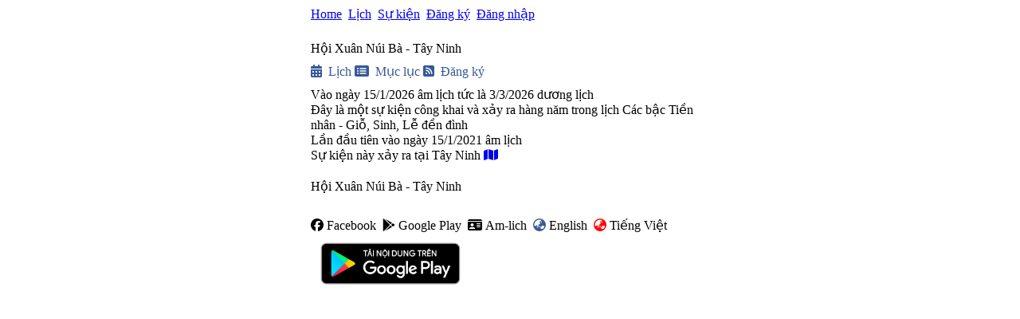

--- FILE ---
content_type: text/html; charset=utf-8
request_url: https://am-lich.com/event/6197
body_size: 1291
content:
<html>
    <head>
        <meta charset="utf-8">
        <meta name="viewport" content="width=device-width,initial-scale=1">
        <link rel="dns-prefetch" href="https://www.google-analytics.com" />
        <meta name="google-site-verification" content="02QZ59nLvAXrCGHQj8dbyennd5bETSN7UgFZ51HriIQ" />
        
        <meta name="keywords" id="metaKeywords" content="Hội, Xuân, Núi, Bà, -, Tây, Ninh" />
        
        
        <title>Hội Xuân Núi Bà - Tây Ninh</title>
        
        
        <meta name="description" id="metaDescription" content="Hội Xuân Núi Bà - Tây Ninh">
        
        <link rel="shortcut icon" href="/assets/img/favicon_16.png" />
        <link rel="apple-touch-icon" href="/assets/img/favicon.png" />
        <link rel="icon" sizes="36x36" href="/assets/img/favicon_36.png" />
        <link rel="icon" sizes="128x128" href="/assets/img/favicon_128.png" />
        <link rel="icon" sizes="192x192" href="/assets/img/favicon_192.png" />
    </head>
    <body>
        <div id="application">
        </div>
        
				<script>
					var JSConfig = {"APIBaseUrl":"https://am-lich.com/api/web/v1/","BaseUrl":"https://am-lich.com/","GaEnable":true,"GaTrackingCode":"G-JTGXFK6Z5B","enums":{"calendarPrivacies":[{"key":"private","text":"Private","value":2},{"key":"public","text":"Public","value":1}],"eventPeriods":[{"key":"yearly","text":"Yearly","value":1},{"key":"monthly","text":"Monthly","value":2},{"key":"once","text":"Once","value":3}],"eventPrivacies":[{"key":"private","text":"Private","value":2},{"key":"public","text":"Public","value":1}]}};
				</script>
			
        <script>
        var homeMetaDescription = "Âm lịch là lịch việt, bạn có thể tạo lịch nhắn nhở và chia xẻ với họ hàng";
        var homeMetaKeywords = "Am,lich,Âm,lịch,nhắn,Âm lịch,Am lich,lich am,vietnamese,lunar,reminder,calendar,Sự Kiện,nhắn nhở";
        var homeMetaTitle = "Am-lich.com lịch nhắc nhở việt";
        </script>
        
		<script async src="https://www.googletagmanager.com/gtag/js?id=G-JTGXFK6Z5B"></script>
		<script>
			window.dataLayer = window.dataLayer || [];
			function gtag(){dataLayer.push(arguments);}
			gtag('js', new Date());

			gtag('config', 'G-JTGXFK6Z5B', { 'send_page_view': false });
		</script>
	
        <script src="/assets/dist/js/9d7fb0e7ac4a0b4f2ba2.js" type="text/javascript"></script>
        
        
				<script type="application/ld+json">
					{"@context":"https://schema.org","@id":"https://am-lich.com/event/6197","@type":"Event","description":"Hội Xuân Núi Bà - Tây Ninh","endDate":"2026-03-03","eventStatus":"https://schema.org/EventScheduled","location":{"@type":"Place","name":"Tây Ninh"},"name":"Hội Xuân Núi Bà - Tây Ninh","organizer":{"@id":"https://am-lich.com/calendar/3995","@type":"Organization","name":"Các bậc Tiền nhân - Giỗ, Sinh, Lễ đền đình","url":"https://am-lich.com/calendar/3995"},"startDate":"2026-03-03","url":"https://am-lich.com/event/6197"}
				</script>
        
    </body>
</html>


--- FILE ---
content_type: text/javascript; charset=utf-8
request_url: https://am-lich.com/assets/dist/js/9d7fb0e7ac4a0b4f2ba2.js
body_size: 211724
content:
/*! For license information please see 9d7fb0e7ac4a0b4f2ba2.js.LICENSE.txt */
(()=>{var e,t,n={1862:(e,t,n)=>{"use strict";n.d(t,{A:()=>r});const r={get maxWidth(){return 500},get minWidth(){return 300},get availWidth(){return document.body.offsetWidth},get width(){return this.availWidth>this.maxWidth?this.maxWidth:this.availWidth<this.minWidth?this.minWidth:this.availWidth},get inputWidth(){return this.availWidth<this.maxWidth?"100%":this.minWidth+"px"}}},2150:(e,t,n)=>{"use strict";n.d(t,{O:()=>g,k:()=>w});var r=n(5602),o=n(8174),a=n(6868),i=n(5019),u=n(9097);function l(e){return l="function"==typeof Symbol&&"symbol"==typeof Symbol.iterator?function(e){return typeof e}:function(e){return e&&"function"==typeof Symbol&&e.constructor===Symbol&&e!==Symbol.prototype?"symbol":typeof e},l(e)}function s(){return s=Object.assign?Object.assign.bind():function(e){for(var t=1;t<arguments.length;t++){var n=arguments[t];for(var r in n)({}).hasOwnProperty.call(n,r)&&(e[r]=n[r])}return e},s.apply(null,arguments)}function c(e,t){if(!(e instanceof t))throw new TypeError("Cannot call a class as a function")}function f(e,t){for(var n=0;n<t.length;n++){var r=t[n];r.enumerable=r.enumerable||!1,r.configurable=!0,"value"in r&&(r.writable=!0),Object.defineProperty(e,d(r.key),r)}}function p(e,t,n){return t&&f(e.prototype,t),n&&f(e,n),Object.defineProperty(e,"prototype",{writable:!1}),e}function d(e){var t=function(e){if("object"!=l(e)||!e)return e;var t=e[Symbol.toPrimitive];if(void 0!==t){var n=t.call(e,"string");if("object"!=l(n))return n;throw new TypeError("@@toPrimitive must return a primitive value.")}return String(e)}(e);return"symbol"==l(t)?t:t+""}function h(e,t){if("function"!=typeof t&&null!==t)throw new TypeError("Super expression must either be null or a function");e.prototype=Object.create(t&&t.prototype,{constructor:{value:e,writable:!0,configurable:!0}}),Object.defineProperty(e,"prototype",{writable:!1}),t&&m(e,t)}function m(e,t){return m=Object.setPrototypeOf?Object.setPrototypeOf.bind():function(e,t){return e.__proto__=t,e},m(e,t)}function y(e){var t=v();return function(){var n,r=b(e);if(t){var o=b(this).constructor;n=Reflect.construct(r,arguments,o)}else n=r.apply(this,arguments);return function(e,t){if(t&&("object"==l(t)||"function"==typeof t))return t;if(void 0!==t)throw new TypeError("Derived constructors may only return object or undefined");return function(e){if(void 0===e)throw new ReferenceError("this hasn't been initialised - super() hasn't been called");return e}(e)}(this,n)}}function v(){try{var e=!Boolean.prototype.valueOf.call(Reflect.construct(Boolean,[],function(){}))}catch(e){}return(v=function(){return!!e})()}function b(e){return b=Object.setPrototypeOf?Object.getPrototypeOf.bind():function(e){return e.__proto__||Object.getPrototypeOf(e)},b(e)}var g=function(e){h(n,e);var t=y(n);function n(){return c(this,n),t.apply(this,arguments)}return p(n,[{key:"onClick",value:function(){var e=this;this.props.backend.calendar.share(this.props.calendar.id,function(t,n){t&&"ok"===t.status&&e.props.navigate("/calendar_share/"+t.result.hash)})}},{key:"render",value:function(){return r.createElement("span",{className:"actionItem"},r.createElement(o.N_,{onClick:this.onClick.bind(this)},r.createElement(a.li,null)," ",this.props.text))}}]),n}(r.Component),w=function(e){h(n,e);var t=y(n);function n(e){var r;return c(this,n),(r=t.call(this,e)).state={fetching:!0,err:!1,isOwner:!1,canSubsribe:!1,isSubscribed:!1,calendar:null},r}return p(n,[{key:"componentDidMount",value:function(){var e=this,t=this.props.backend;t.isLoggedIn(function(n,r){if(!n)return e.props.navigate("/login");t.calendarShare.get(e.props.params.hash,function(t,n){n||e.setState({fetching:!1,isOwner:t.result.isOwner,isSubscribed:t.result.isSubscribed,canSubsribe:t.result.canSubsribe,calendar:t.result.calendar,ownerName:t.result.ownerName})})})}},{key:"onClick",value:function(){var e=this,t=this.props.backend;this.setState({err:!1}),t.isLoggedIn(function(n,r){n?!0===e.state.isSubscribed?t.calendarShare.unsubscribe(e.props.params.hash,function(t,n){n?e.setState({err:!0}):e.setState({isSubscribed:!1})}):!1===e.state.isSubscribed&&t.calendarShare.subscribe(e.props.params.hash,function(t,n){n?e.setState({err:!0}):(e.setState({isSubscribed:!0}),setTimeout(function(){e.props.navigate("/calendar/"+e.state.calendar.id)},1e3))}):e.props.navigate("/login",{replace:!0})})}},{key:"render",value:function(){if(this.state.fetching)return r.createElement(i.y,null);var e=this.props.appConf,t=e.getEnum("calendarPrivacies"),n=e.getEnumItemByValue(t,this.state.calendar.privacy),l=r.createElement("div",{style:{paddingTop:20}},r.createElement("div",null,this.props.translator.t("Calendar"),": ",this.state.calendar.name),r.createElement("div",null,this.props.translator.t("Privacy"),": ",this.props.translator.t(n.text)),r.createElement("div",null,this.props.translator.t("Owner"),": ",this.state.ownerName));if(this.state.isOwner)return r.createElement("div",null,r.createElement("div",null,this.props.translator.t("share_calendar_message")),r.createElement("div",{style:{fontSize:11,paddingTop:20}},r.createElement(a.li,null),e.get("BaseUrl")+"calendar_share/"+this.props.params.hash),r.createElement("div",{style:{fontSize:11,paddingTop:20}},r.createElement(a.Uf,null),e.get("BaseUrl")+"calendar_ics/"+this.props.params.hash),l);var c,f=null;return this.state.err&&(f=r.createElement(u.u4,s({keep:!0},this.props))),c=!0===this.state.isSubscribed?this.props.translator.t("Unsubscribe"):this.props.translator.t("Subscribe"),r.createElement("div",null,r.createElement("div",null,l),f,r.createElement("div",{style:{paddingTop:20}},r.createElement("span",{className:"actionItem"},r.createElement(o.N_,{onClick:this.onClick.bind(this)},r.createElement(a.Qc,null)," ",c))))}}]),n}(r.Component)},6880:(e,t,n)=>{"use strict";n.d(t,{S:()=>y});var r=n(5602),o=n(8174),a=n(6868),i=n(6695),u=n(8919),l=n(2770),s=n.n(l);function c(e){return c="function"==typeof Symbol&&"symbol"==typeof Symbol.iterator?function(e){return typeof e}:function(e){return e&&"function"==typeof Symbol&&e.constructor===Symbol&&e!==Symbol.prototype?"symbol":typeof e},c(e)}function f(e,t){for(var n=0;n<t.length;n++){var r=t[n];r.enumerable=r.enumerable||!1,r.configurable=!0,"value"in r&&(r.writable=!0),Object.defineProperty(e,p(r.key),r)}}function p(e){var t=function(e){if("object"!=c(e)||!e)return e;var t=e[Symbol.toPrimitive];if(void 0!==t){var n=t.call(e,"string");if("object"!=c(n))return n;throw new TypeError("@@toPrimitive must return a primitive value.")}return String(e)}(e);return"symbol"==c(t)?t:t+""}function d(e,t){return d=Object.setPrototypeOf?Object.setPrototypeOf.bind():function(e,t){return e.__proto__=t,e},d(e,t)}function h(){try{var e=!Boolean.prototype.valueOf.call(Reflect.construct(Boolean,[],function(){}))}catch(e){}return(h=function(){return!!e})()}function m(e){return m=Object.setPrototypeOf?Object.getPrototypeOf.bind():function(e){return e.__proto__||Object.getPrototypeOf(e)},m(e)}var y=function(e){!function(e,t){if("function"!=typeof t&&null!==t)throw new TypeError("Super expression must either be null or a function");e.prototype=Object.create(t&&t.prototype,{constructor:{value:e,writable:!0,configurable:!0}}),Object.defineProperty(e,"prototype",{writable:!1}),t&&d(e,t)}(p,e);var t,n,l=function(e){var t=h();return function(){var n,r=m(e);if(t){var o=m(this).constructor;n=Reflect.construct(r,arguments,o)}else n=r.apply(this,arguments);return function(e,t){if(t&&("object"==c(t)||"function"==typeof t))return t;if(void 0!==t)throw new TypeError("Derived constructors may only return object or undefined");return function(e){if(void 0===e)throw new ReferenceError("this hasn't been initialised - super() hasn't been called");return e}(e)}(this,n)}}(p);function p(e){var t;return function(e,t){if(!(e instanceof t))throw new TypeError("Cannot call a class as a function")}(this,p),(t=l.call(this,e)).state={isShowingModal:!1},t}return t=p,(n=[{key:"handleClick",value:function(){this.setState({isShowingModal:!0})}},{key:"handleClose",value:function(){this.setState({isShowingModal:!1})}},{key:"handleConfirm",value:function(){var e=this,t=this.props.backend;this.setState({isShowingModal:!1}),i.p2.calendar.allowDelete(this.props.calendar,this.props.loggedInUser)&&t.calendar.delete(this.props.calendar.id,function(t,n){if("ok"===t.status)return e.props.navigate(-1)})}},{key:"render",value:function(){return i.p2.calendar.allowDelete(this.props.calendar,this.props.loggedInUser)?r.createElement("span",null,r.createElement("span",{className:"actionItem",onClick:this.handleClick.bind(this)},r.createElement(o.N_,null,r.createElement(a.d7,null),this.props.label)),this.state.isShowingModal&&r.createElement(s(),{isOpen:this.state.isShowingModal,backgroundColor:"#FFFFFF",onRequestClose:this.handleClose.bind(this),ariaHideApp:!1,style:{opacity:1,cursor:"inherit",top:u.A.dialog.top}},r.createElement("div",{className:"container"},r.createElement("h1",null,this.props.translator.t("Are you sure?")),r.createElement("p",null,this.props.translator.t("This will delete this calendar, all events and remove all subscriptions related to this calendar")),r.createElement("p",{style:{textAlign:"center"}},r.createElement("span",{onClick:this.handleConfirm.bind(this)},r.createElement("button",{className:"actionItem",type:"submit",style:{padding:10,width:60,marginRight:10}},this.props.translator.t("OK"))),r.createElement("span",{onClick:this.handleClose.bind(this)},r.createElement("button",{className:"actionItem",type:"submit",style:{padding:10,width:60,marginRight:10}},this.props.translator.t("Cancel"))))))):null}}])&&f(t.prototype,n),Object.defineProperty(t,"prototype",{writable:!1}),p}(r.Component)},4845:(e,t,n)=>{"use strict";n.d(t,{j:()=>x,v:()=>O});var r=n(5602),o=n(4983),a=n(8821),i=n(3187),u=n(8174),l=n(6868),s=n(8919),c=n(5019),f=n(9097),p=n(6695);function d(e){return d="function"==typeof Symbol&&"symbol"==typeof Symbol.iterator?function(e){return typeof e}:function(e){return e&&"function"==typeof Symbol&&e.constructor===Symbol&&e!==Symbol.prototype?"symbol":typeof e},d(e)}function h(){return h=Object.assign?Object.assign.bind():function(e){for(var t=1;t<arguments.length;t++){var n=arguments[t];for(var r in n)({}).hasOwnProperty.call(n,r)&&(e[r]=n[r])}return e},h.apply(null,arguments)}function m(e,t){if(!(e instanceof t))throw new TypeError("Cannot call a class as a function")}function y(e,t){for(var n=0;n<t.length;n++){var r=t[n];r.enumerable=r.enumerable||!1,r.configurable=!0,"value"in r&&(r.writable=!0),Object.defineProperty(e,b(r.key),r)}}function v(e,t,n){return t&&y(e.prototype,t),n&&y(e,n),Object.defineProperty(e,"prototype",{writable:!1}),e}function b(e){var t=function(e){if("object"!=d(e)||!e)return e;var t=e[Symbol.toPrimitive];if(void 0!==t){var n=t.call(e,"string");if("object"!=d(n))return n;throw new TypeError("@@toPrimitive must return a primitive value.")}return String(e)}(e);return"symbol"==d(t)?t:t+""}function g(e,t){if("function"!=typeof t&&null!==t)throw new TypeError("Super expression must either be null or a function");e.prototype=Object.create(t&&t.prototype,{constructor:{value:e,writable:!0,configurable:!0}}),Object.defineProperty(e,"prototype",{writable:!1}),t&&w(e,t)}function w(e,t){return w=Object.setPrototypeOf?Object.setPrototypeOf.bind():function(e,t){return e.__proto__=t,e},w(e,t)}function S(e){var t=k();return function(){var n,r=E(e);if(t){var o=E(this).constructor;n=Reflect.construct(r,arguments,o)}else n=r.apply(this,arguments);return function(e,t){if(t&&("object"==d(t)||"function"==typeof t))return t;if(void 0!==t)throw new TypeError("Derived constructors may only return object or undefined");return function(e){if(void 0===e)throw new ReferenceError("this hasn't been initialised - super() hasn't been called");return e}(e)}(this,n)}}function k(){try{var e=!Boolean.prototype.valueOf.call(Reflect.construct(Boolean,[],function(){}))}catch(e){}return(k=function(){return!!e})()}function E(e){return E=Object.setPrototypeOf?Object.getPrototypeOf.bind():function(e){return e.__proto__||Object.getPrototypeOf(e)},E(e)}var O=function(e){g(n,e);var t=S(n);function n(){return m(this,n),t.apply(this,arguments)}return v(n,[{key:"render",value:function(){return p.p2.calendar.allowEdit(this.props.calendar,this.props.loggedInUser)?r.createElement("span",{className:"actionItem"},r.createElement(u.N_,{to:"/calendar/"+this.props.calendar.id+"/edit"},r.createElement(l.qU,null),this.props.label)):null}}]),n}(r.Component),x=function(e){g(n,e);var t=S(n);function n(e){var r;return m(this,n),(r=t.call(this,e)).state={fetching:!0,canSubmit:!1,err:!1,done:!1,loggedInUser:{},calendar:null,value:{name:null,description:null}},r}return v(n,[{key:"componentDidMount",value:function(){var e=this,t=this.props.backend,n=this.props.params.id;(0,p._7)(function(e,r){t.calendar.get(n,function(t,n){if(n)return r(n);"ok"===t.status&&e(t)})},function(e,n){t.login.getLoggedInUser(function(t){e(t)})}).then(function(t){var n=t[0].result;e.setState({calendar:n,loggedInUser:t[1],fetching:!1,value:{name:n.name,description:n.description}})}).catch(function(t){console.log(t),e.setState({fetching:!1})})}},{key:"enableButton",value:function(){this.setState({canSubmit:!0})}},{key:"disableButton",value:function(){this.setState({canSubmit:!1})}},{key:"submit",value:function(e){var t=this,n=this.props.backend.calendar,r=p.p2.deepcopy(this.state.calendar);r.name=e.name,r.description=e.description,this.setState({value:{name:e.name,description:e.description},err:!1,canSubmit:!1}),n.update(this.state.calendar.id,r,function(e,n){if(n)return t.setState({err:!0,canSubmit:!0});"ok"===e.status?t.setState({done:!0}):t.setState({err:!0,canSubmit:!0})})}},{key:"render",value:function(){if(this.state.fetching)return r.createElement(c.y,null);if(!this.state.loggedInUser)return r.createElement(f.Kw,{keep:!0,message:this.props.translator.t("Please login")});var e=null;this.state.done&&(e=r.createElement(f.nS,{keep:!0,message:this.props.translator.t("Your calendar has been updated")})),this.state.err&&(e=r.createElement(f.u4,h({keep:!0},this.props)));var t=this.props.appConf,n=t.getEnum("calendarPrivacies"),u=t.getEnumItemByValue(n,this.state.calendar.privacy);return r.createElement("div",null,r.createElement("div",{style:s.A.formstd.header},this.props.translator.t("Edit calendar")),e,r.createElement("div",{style:s.A.formstd.body},r.createElement(o.Ay,{onValidSubmit:this.submit.bind(this),onValid:this.enableButton.bind(this),onInvalid:this.disableButton.bind(this)},r.createElement(a.A,{style:s.A.formstd,name:"name",type:"text",value:this.state.value.name,required:!0,title:this.props.translator.t("Name")}),r.createElement(i.A,{style:s.A.formstd,name:"description",type:"text",value:this.state.value.description,required:!0,title:this.props.translator.t("Description")}),r.createElement("div",null,r.createElement("span",null,this.props.translator.t("Privacy"),": "),r.createElement("span",null,this.props.translator.t(u.text).toLowerCase())),r.createElement("div",null,r.createElement("button",{style:s.A.formstd.submit,type:"submit",disabled:!this.state.canSubmit},this.props.translator.t("Save"))))))}}]),n}(r.Component)},8821:(e,t,n)=>{"use strict";n.d(t,{A:()=>d});var r=n(5602),o=n(4983);function a(e){return a="function"==typeof Symbol&&"symbol"==typeof Symbol.iterator?function(e){return typeof e}:function(e){return e&&"function"==typeof Symbol&&e.constructor===Symbol&&e!==Symbol.prototype?"symbol":typeof e},a(e)}function i(e,t){for(var n=0;n<t.length;n++){var r=t[n];r.enumerable=r.enumerable||!1,r.configurable=!0,"value"in r&&(r.writable=!0),Object.defineProperty(e,u(r.key),r)}}function u(e){var t=function(e){if("object"!=a(e)||!e)return e;var t=e[Symbol.toPrimitive];if(void 0!==t){var n=t.call(e,"string");if("object"!=a(n))return n;throw new TypeError("@@toPrimitive must return a primitive value.")}return String(e)}(e);return"symbol"==a(t)?t:t+""}function l(e,t){return l=Object.setPrototypeOf?Object.setPrototypeOf.bind():function(e,t){return e.__proto__=t,e},l(e,t)}function s(e){if(void 0===e)throw new ReferenceError("this hasn't been initialised - super() hasn't been called");return e}function c(){try{var e=!Boolean.prototype.valueOf.call(Reflect.construct(Boolean,[],function(){}))}catch(e){}return(c=function(){return!!e})()}function f(e){return f=Object.setPrototypeOf?Object.getPrototypeOf.bind():function(e){return e.__proto__||Object.getPrototypeOf(e)},f(e)}var p=function(e){!function(e,t){if("function"!=typeof t&&null!==t)throw new TypeError("Super expression must either be null or a function");e.prototype=Object.create(t&&t.prototype,{constructor:{value:e,writable:!0,configurable:!0}}),Object.defineProperty(e,"prototype",{writable:!1}),t&&l(e,t)}(u,e);var t,n,o=function(e){var t=c();return function(){var n,r=f(e);if(t){var o=f(this).constructor;n=Reflect.construct(r,arguments,o)}else n=r.apply(this,arguments);return function(e,t){if(t&&("object"==a(t)||"function"==typeof t))return t;if(void 0!==t)throw new TypeError("Derived constructors may only return object or undefined");return s(e)}(this,n)}}(u);function u(e){var t;return function(e,t){if(!(e instanceof t))throw new TypeError("Cannot call a class as a function")}(this,u),(t=o.call(this,e)).changeValue=t.changeValue.bind(s(t)),t}return t=u,(n=[{key:"changeValue",value:function(e){this.props.setValue(e.currentTarget["checkbox"===this.props.type?"checked":"value"])}},{key:"render",value:function(){var e,t="form-group"+(this.props.className||" ")+(this.props.showRequired?"required":this.props.showError?"error":""),n=this.props.errorMessage,o=this.props.style||{};return r.createElement("div",{className:t,style:o.row},r.createElement("label",{htmlFor:this.props.name,style:o.label},this.props.title),r.createElement("input",{id:this.props.name,name:this.props.name,type:this.props.type,value:null!==(e=this.props.value)&&void 0!==e?e:"",onChange:this.changeValue,style:o.input,checked:"checkbox"===this.props.type&&this.props.value?"checked":null}),r.createElement("span",{className:"validation-error"},n))}}])&&i(t.prototype,n),Object.defineProperty(t,"prototype",{writable:!1}),u}(r.Component);const d=(0,o.N$)(p)},3187:(e,t,n)=>{"use strict";n.d(t,{A:()=>d});var r=n(5602),o=n(4983);function a(e){return a="function"==typeof Symbol&&"symbol"==typeof Symbol.iterator?function(e){return typeof e}:function(e){return e&&"function"==typeof Symbol&&e.constructor===Symbol&&e!==Symbol.prototype?"symbol":typeof e},a(e)}function i(e,t){for(var n=0;n<t.length;n++){var r=t[n];r.enumerable=r.enumerable||!1,r.configurable=!0,"value"in r&&(r.writable=!0),Object.defineProperty(e,u(r.key),r)}}function u(e){var t=function(e){if("object"!=a(e)||!e)return e;var t=e[Symbol.toPrimitive];if(void 0!==t){var n=t.call(e,"string");if("object"!=a(n))return n;throw new TypeError("@@toPrimitive must return a primitive value.")}return String(e)}(e);return"symbol"==a(t)?t:t+""}function l(e,t){return l=Object.setPrototypeOf?Object.setPrototypeOf.bind():function(e,t){return e.__proto__=t,e},l(e,t)}function s(e){if(void 0===e)throw new ReferenceError("this hasn't been initialised - super() hasn't been called");return e}function c(){try{var e=!Boolean.prototype.valueOf.call(Reflect.construct(Boolean,[],function(){}))}catch(e){}return(c=function(){return!!e})()}function f(e){return f=Object.setPrototypeOf?Object.getPrototypeOf.bind():function(e){return e.__proto__||Object.getPrototypeOf(e)},f(e)}var p=function(e){!function(e,t){if("function"!=typeof t&&null!==t)throw new TypeError("Super expression must either be null or a function");e.prototype=Object.create(t&&t.prototype,{constructor:{value:e,writable:!0,configurable:!0}}),Object.defineProperty(e,"prototype",{writable:!1}),t&&l(e,t)}(u,e);var t,n,o=function(e){var t=c();return function(){var n,r=f(e);if(t){var o=f(this).constructor;n=Reflect.construct(r,arguments,o)}else n=r.apply(this,arguments);return function(e,t){if(t&&("object"==a(t)||"function"==typeof t))return t;if(void 0!==t)throw new TypeError("Derived constructors may only return object or undefined");return s(e)}(this,n)}}(u);function u(e){var t;return function(e,t){if(!(e instanceof t))throw new TypeError("Cannot call a class as a function")}(this,u),(t=o.call(this,e)).changeValue=t.changeValue.bind(s(t)),t}return t=u,(n=[{key:"changeValue",value:function(e){this.props.setValue(e.currentTarget.value)}},{key:"render",value:function(){var e="form-group"+(this.props.className||" ")+(this.showRequired?"required":this.props.showError?"error":""),t=this.props.errorMessage,n=this.props.style||{};return r.createElement("div",{className:e,style:n.row},r.createElement("label",{style:n.label,htmlFor:this.props.name},this.props.title),r.createElement("textarea",{id:this.props.name,style:n.textarea,type:this.props.type||"text",name:this.props.name,onChange:this.changeValue},this.props.value),r.createElement("span",{className:"validation-error"},t))}}])&&i(t.prototype,n),Object.defineProperty(t,"prototype",{writable:!1}),u}(r.Component);const d=(0,o.N$)(p)},6868:(e,t,n)=>{"use strict";n.d(t,{bP:()=>In,CT:()=>Un,KD:()=>zn,d7:()=>Fn,qU:()=>Hn,uh:()=>Ln,ik:()=>An,jR:()=>Dn,sR:()=>Vn,li:()=>Wn,Uf:()=>qn,Qc:()=>Bn,BV:()=>Mn});var r=n(5602);function o(e,t){var n=Object.keys(e);if(Object.getOwnPropertySymbols){var r=Object.getOwnPropertySymbols(e);t&&(r=r.filter(function(t){return Object.getOwnPropertyDescriptor(e,t).enumerable})),n.push.apply(n,r)}return n}function a(e){for(var t=1;t<arguments.length;t++){var n=null!=arguments[t]?arguments[t]:{};t%2?o(Object(n),!0).forEach(function(t){l(e,t,n[t])}):Object.getOwnPropertyDescriptors?Object.defineProperties(e,Object.getOwnPropertyDescriptors(n)):o(Object(n)).forEach(function(t){Object.defineProperty(e,t,Object.getOwnPropertyDescriptor(n,t))})}return e}function i(e){return i="function"==typeof Symbol&&"symbol"==typeof Symbol.iterator?function(e){return typeof e}:function(e){return e&&"function"==typeof Symbol&&e.constructor===Symbol&&e!==Symbol.prototype?"symbol":typeof e},i(e)}function u(e,t){for(var n=0;n<t.length;n++){var r=t[n];r.enumerable=r.enumerable||!1,r.configurable=!0,"value"in r&&(r.writable=!0),Object.defineProperty(e,r.key,r)}}function l(e,t,n){return t in e?Object.defineProperty(e,t,{value:n,enumerable:!0,configurable:!0,writable:!0}):e[t]=n,e}function s(e,t){return function(e){if(Array.isArray(e))return e}(e)||function(e,t){var n=null==e?null:"undefined"!=typeof Symbol&&e[Symbol.iterator]||e["@@iterator"];if(null!=n){var r,o,a=[],i=!0,u=!1;try{for(n=n.call(e);!(i=(r=n.next()).done)&&(a.push(r.value),!t||a.length!==t);i=!0);}catch(e){u=!0,o=e}finally{try{i||null==n.return||n.return()}finally{if(u)throw o}}return a}}(e,t)||f(e,t)||function(){throw new TypeError("Invalid attempt to destructure non-iterable instance.\nIn order to be iterable, non-array objects must have a [Symbol.iterator]() method.")}()}function c(e){return function(e){if(Array.isArray(e))return p(e)}(e)||function(e){if("undefined"!=typeof Symbol&&null!=e[Symbol.iterator]||null!=e["@@iterator"])return Array.from(e)}(e)||f(e)||function(){throw new TypeError("Invalid attempt to spread non-iterable instance.\nIn order to be iterable, non-array objects must have a [Symbol.iterator]() method.")}()}function f(e,t){if(e){if("string"==typeof e)return p(e,t);var n=Object.prototype.toString.call(e).slice(8,-1);return"Object"===n&&e.constructor&&(n=e.constructor.name),"Map"===n||"Set"===n?Array.from(e):"Arguments"===n||/^(?:Ui|I)nt(?:8|16|32)(?:Clamped)?Array$/.test(n)?p(e,t):void 0}}function p(e,t){(null==t||t>e.length)&&(t=e.length);for(var n=0,r=new Array(t);n<t;n++)r[n]=e[n];return r}var d=function(){},h={},m={},y=null,v={mark:d,measure:d};try{"undefined"!=typeof window&&(h=window),"undefined"!=typeof document&&(m=document),"undefined"!=typeof MutationObserver&&(y=MutationObserver),"undefined"!=typeof performance&&(v=performance)}catch(e){}var b,g,w,S,k,E=(h.navigator||{}).userAgent,O=void 0===E?"":E,x=h,P=m,j=y,_=v,C=(x.document,!!P.documentElement&&!!P.head&&"function"==typeof P.addEventListener&&"function"==typeof P.createElement),T=~O.indexOf("MSIE")||~O.indexOf("Trident/"),R="___FONT_AWESOME___",N="svg-inline--fa",D="data-fa-i2svg",A="data-fa-pseudo-element",L="data-prefix",M="data-icon",I="fontawesome-i2svg",F=["HTML","HEAD","STYLE","SCRIPT"],U=function(){try{return!0}catch(e){return!1}}(),z="classic",B="sharp",V=[z,B];function H(e){return new Proxy(e,{get:function(e,t){return t in e?e[t]:e[z]}})}var W=H((l(b={},z,{fa:"solid",fas:"solid","fa-solid":"solid",far:"regular","fa-regular":"regular",fal:"light","fa-light":"light",fat:"thin","fa-thin":"thin",fad:"duotone","fa-duotone":"duotone",fab:"brands","fa-brands":"brands",fak:"kit",fakd:"kit","fa-kit":"kit","fa-kit-duotone":"kit"}),l(b,B,{fa:"solid",fass:"solid","fa-solid":"solid",fasr:"regular","fa-regular":"regular",fasl:"light","fa-light":"light",fast:"thin","fa-thin":"thin"}),b)),q=H((l(g={},z,{solid:"fas",regular:"far",light:"fal",thin:"fat",duotone:"fad",brands:"fab",kit:"fak"}),l(g,B,{solid:"fass",regular:"fasr",light:"fasl",thin:"fast"}),g)),$=H((l(w={},z,{fab:"fa-brands",fad:"fa-duotone",fak:"fa-kit",fal:"fa-light",far:"fa-regular",fas:"fa-solid",fat:"fa-thin"}),l(w,B,{fass:"fa-solid",fasr:"fa-regular",fasl:"fa-light",fast:"fa-thin"}),w)),Y=H((l(S={},z,{"fa-brands":"fab","fa-duotone":"fad","fa-kit":"fak","fa-light":"fal","fa-regular":"far","fa-solid":"fas","fa-thin":"fat"}),l(S,B,{"fa-solid":"fass","fa-regular":"fasr","fa-light":"fasl","fa-thin":"fast"}),S)),K=/fa(s|r|l|t|d|b|k|ss|sr|sl|st)?[\-\ ]/,G="fa-layers-text",Q=/Font ?Awesome ?([56 ]*)(Solid|Regular|Light|Thin|Duotone|Brands|Free|Pro|Sharp|Kit)?.*/i,J=H((l(k={},z,{900:"fas",400:"far",normal:"far",300:"fal",100:"fat"}),l(k,B,{900:"fass",400:"fasr",300:"fasl",100:"fast"}),k)),X=[1,2,3,4,5,6,7,8,9,10],Z=X.concat([11,12,13,14,15,16,17,18,19,20]),ee=["class","data-prefix","data-icon","data-fa-transform","data-fa-mask"],te="duotone-group",ne="primary",re="secondary",oe=new Set;Object.keys(q[z]).map(oe.add.bind(oe)),Object.keys(q[B]).map(oe.add.bind(oe));var ae=[].concat(V,c(oe),["2xs","xs","sm","lg","xl","2xl","beat","border","fade","beat-fade","bounce","flip-both","flip-horizontal","flip-vertical","flip","fw","inverse","layers-counter","layers-text","layers","li","pull-left","pull-right","pulse","rotate-180","rotate-270","rotate-90","rotate-by","shake","spin-pulse","spin-reverse","spin","stack-1x","stack-2x","stack","ul",te,"swap-opacity",ne,re]).concat(X.map(function(e){return"".concat(e,"x")})).concat(Z.map(function(e){return"w-".concat(e)})),ie=x.FontAwesomeConfig||{};P&&"function"==typeof P.querySelector&&[["data-family-prefix","familyPrefix"],["data-css-prefix","cssPrefix"],["data-family-default","familyDefault"],["data-style-default","styleDefault"],["data-replacement-class","replacementClass"],["data-auto-replace-svg","autoReplaceSvg"],["data-auto-add-css","autoAddCss"],["data-auto-a11y","autoA11y"],["data-search-pseudo-elements","searchPseudoElements"],["data-observe-mutations","observeMutations"],["data-mutate-approach","mutateApproach"],["data-keep-original-source","keepOriginalSource"],["data-measure-performance","measurePerformance"],["data-show-missing-icons","showMissingIcons"]].forEach(function(e){var t=s(e,2),n=t[0],r=t[1],o=function(e){return""===e||"false"!==e&&("true"===e||e)}(function(e){var t=P.querySelector("script["+e+"]");if(t)return t.getAttribute(e)}(n));null!=o&&(ie[r]=o)});var ue={styleDefault:"solid",familyDefault:"classic",cssPrefix:"fa",replacementClass:N,autoReplaceSvg:!0,autoAddCss:!0,autoA11y:!0,searchPseudoElements:!1,observeMutations:!0,mutateApproach:"async",keepOriginalSource:!0,measurePerformance:!1,showMissingIcons:!0};ie.familyPrefix&&(ie.cssPrefix=ie.familyPrefix);var le=a(a({},ue),ie);le.autoReplaceSvg||(le.observeMutations=!1);var se={};Object.keys(ue).forEach(function(e){Object.defineProperty(se,e,{enumerable:!0,set:function(t){le[e]=t,ce.forEach(function(e){return e(se)})},get:function(){return le[e]}})}),Object.defineProperty(se,"familyPrefix",{enumerable:!0,set:function(e){le.cssPrefix=e,ce.forEach(function(e){return e(se)})},get:function(){return le.cssPrefix}}),x.FontAwesomeConfig=se;var ce=[],fe=16,pe={size:16,x:0,y:0,rotate:0,flipX:!1,flipY:!1};function de(){for(var e=12,t="";e-- >0;)t+="0123456789abcdefghijklmnopqrstuvwxyzABCDEFGHIJKLMNOPQRSTUVWXYZ"[62*Math.random()|0];return t}function he(e){for(var t=[],n=(e||[]).length>>>0;n--;)t[n]=e[n];return t}function me(e){return e.classList?he(e.classList):(e.getAttribute("class")||"").split(" ").filter(function(e){return e})}function ye(e){return"".concat(e).replace(/&/g,"&amp;").replace(/"/g,"&quot;").replace(/'/g,"&#39;").replace(/</g,"&lt;").replace(/>/g,"&gt;")}function ve(e){return Object.keys(e||{}).reduce(function(t,n){return t+"".concat(n,": ").concat(e[n].trim(),";")},"")}function be(e){return e.size!==pe.size||e.x!==pe.x||e.y!==pe.y||e.rotate!==pe.rotate||e.flipX||e.flipY}function ge(){var e="fa",t=N,n=se.cssPrefix,r=se.replacementClass,o=':root, :host {\n  --fa-font-solid: normal 900 1em/1 "Font Awesome 6 Solid";\n  --fa-font-regular: normal 400 1em/1 "Font Awesome 6 Regular";\n  --fa-font-light: normal 300 1em/1 "Font Awesome 6 Light";\n  --fa-font-thin: normal 100 1em/1 "Font Awesome 6 Thin";\n  --fa-font-duotone: normal 900 1em/1 "Font Awesome 6 Duotone";\n  --fa-font-sharp-solid: normal 900 1em/1 "Font Awesome 6 Sharp";\n  --fa-font-sharp-regular: normal 400 1em/1 "Font Awesome 6 Sharp";\n  --fa-font-sharp-light: normal 300 1em/1 "Font Awesome 6 Sharp";\n  --fa-font-sharp-thin: normal 100 1em/1 "Font Awesome 6 Sharp";\n  --fa-font-brands: normal 400 1em/1 "Font Awesome 6 Brands";\n}\n\nsvg:not(:root).svg-inline--fa, svg:not(:host).svg-inline--fa {\n  overflow: visible;\n  box-sizing: content-box;\n}\n\n.svg-inline--fa {\n  display: var(--fa-display, inline-block);\n  height: 1em;\n  overflow: visible;\n  vertical-align: -0.125em;\n}\n.svg-inline--fa.fa-2xs {\n  vertical-align: 0.1em;\n}\n.svg-inline--fa.fa-xs {\n  vertical-align: 0em;\n}\n.svg-inline--fa.fa-sm {\n  vertical-align: -0.0714285705em;\n}\n.svg-inline--fa.fa-lg {\n  vertical-align: -0.2em;\n}\n.svg-inline--fa.fa-xl {\n  vertical-align: -0.25em;\n}\n.svg-inline--fa.fa-2xl {\n  vertical-align: -0.3125em;\n}\n.svg-inline--fa.fa-pull-left {\n  margin-right: var(--fa-pull-margin, 0.3em);\n  width: auto;\n}\n.svg-inline--fa.fa-pull-right {\n  margin-left: var(--fa-pull-margin, 0.3em);\n  width: auto;\n}\n.svg-inline--fa.fa-li {\n  width: var(--fa-li-width, 2em);\n  top: 0.25em;\n}\n.svg-inline--fa.fa-fw {\n  width: var(--fa-fw-width, 1.25em);\n}\n\n.fa-layers svg.svg-inline--fa {\n  bottom: 0;\n  left: 0;\n  margin: auto;\n  position: absolute;\n  right: 0;\n  top: 0;\n}\n\n.fa-layers-counter, .fa-layers-text {\n  display: inline-block;\n  position: absolute;\n  text-align: center;\n}\n\n.fa-layers {\n  display: inline-block;\n  height: 1em;\n  position: relative;\n  text-align: center;\n  vertical-align: -0.125em;\n  width: 1em;\n}\n.fa-layers svg.svg-inline--fa {\n  -webkit-transform-origin: center center;\n          transform-origin: center center;\n}\n\n.fa-layers-text {\n  left: 50%;\n  top: 50%;\n  -webkit-transform: translate(-50%, -50%);\n          transform: translate(-50%, -50%);\n  -webkit-transform-origin: center center;\n          transform-origin: center center;\n}\n\n.fa-layers-counter {\n  background-color: var(--fa-counter-background-color, #ff253a);\n  border-radius: var(--fa-counter-border-radius, 1em);\n  box-sizing: border-box;\n  color: var(--fa-inverse, #fff);\n  line-height: var(--fa-counter-line-height, 1);\n  max-width: var(--fa-counter-max-width, 5em);\n  min-width: var(--fa-counter-min-width, 1.5em);\n  overflow: hidden;\n  padding: var(--fa-counter-padding, 0.25em 0.5em);\n  right: var(--fa-right, 0);\n  text-overflow: ellipsis;\n  top: var(--fa-top, 0);\n  -webkit-transform: scale(var(--fa-counter-scale, 0.25));\n          transform: scale(var(--fa-counter-scale, 0.25));\n  -webkit-transform-origin: top right;\n          transform-origin: top right;\n}\n\n.fa-layers-bottom-right {\n  bottom: var(--fa-bottom, 0);\n  right: var(--fa-right, 0);\n  top: auto;\n  -webkit-transform: scale(var(--fa-layers-scale, 0.25));\n          transform: scale(var(--fa-layers-scale, 0.25));\n  -webkit-transform-origin: bottom right;\n          transform-origin: bottom right;\n}\n\n.fa-layers-bottom-left {\n  bottom: var(--fa-bottom, 0);\n  left: var(--fa-left, 0);\n  right: auto;\n  top: auto;\n  -webkit-transform: scale(var(--fa-layers-scale, 0.25));\n          transform: scale(var(--fa-layers-scale, 0.25));\n  -webkit-transform-origin: bottom left;\n          transform-origin: bottom left;\n}\n\n.fa-layers-top-right {\n  top: var(--fa-top, 0);\n  right: var(--fa-right, 0);\n  -webkit-transform: scale(var(--fa-layers-scale, 0.25));\n          transform: scale(var(--fa-layers-scale, 0.25));\n  -webkit-transform-origin: top right;\n          transform-origin: top right;\n}\n\n.fa-layers-top-left {\n  left: var(--fa-left, 0);\n  right: auto;\n  top: var(--fa-top, 0);\n  -webkit-transform: scale(var(--fa-layers-scale, 0.25));\n          transform: scale(var(--fa-layers-scale, 0.25));\n  -webkit-transform-origin: top left;\n          transform-origin: top left;\n}\n\n.fa-1x {\n  font-size: 1em;\n}\n\n.fa-2x {\n  font-size: 2em;\n}\n\n.fa-3x {\n  font-size: 3em;\n}\n\n.fa-4x {\n  font-size: 4em;\n}\n\n.fa-5x {\n  font-size: 5em;\n}\n\n.fa-6x {\n  font-size: 6em;\n}\n\n.fa-7x {\n  font-size: 7em;\n}\n\n.fa-8x {\n  font-size: 8em;\n}\n\n.fa-9x {\n  font-size: 9em;\n}\n\n.fa-10x {\n  font-size: 10em;\n}\n\n.fa-2xs {\n  font-size: 0.625em;\n  line-height: 0.1em;\n  vertical-align: 0.225em;\n}\n\n.fa-xs {\n  font-size: 0.75em;\n  line-height: 0.0833333337em;\n  vertical-align: 0.125em;\n}\n\n.fa-sm {\n  font-size: 0.875em;\n  line-height: 0.0714285718em;\n  vertical-align: 0.0535714295em;\n}\n\n.fa-lg {\n  font-size: 1.25em;\n  line-height: 0.05em;\n  vertical-align: -0.075em;\n}\n\n.fa-xl {\n  font-size: 1.5em;\n  line-height: 0.0416666682em;\n  vertical-align: -0.125em;\n}\n\n.fa-2xl {\n  font-size: 2em;\n  line-height: 0.03125em;\n  vertical-align: -0.1875em;\n}\n\n.fa-fw {\n  text-align: center;\n  width: 1.25em;\n}\n\n.fa-ul {\n  list-style-type: none;\n  margin-left: var(--fa-li-margin, 2.5em);\n  padding-left: 0;\n}\n.fa-ul > li {\n  position: relative;\n}\n\n.fa-li {\n  left: calc(var(--fa-li-width, 2em) * -1);\n  position: absolute;\n  text-align: center;\n  width: var(--fa-li-width, 2em);\n  line-height: inherit;\n}\n\n.fa-border {\n  border-color: var(--fa-border-color, #eee);\n  border-radius: var(--fa-border-radius, 0.1em);\n  border-style: var(--fa-border-style, solid);\n  border-width: var(--fa-border-width, 0.08em);\n  padding: var(--fa-border-padding, 0.2em 0.25em 0.15em);\n}\n\n.fa-pull-left {\n  float: left;\n  margin-right: var(--fa-pull-margin, 0.3em);\n}\n\n.fa-pull-right {\n  float: right;\n  margin-left: var(--fa-pull-margin, 0.3em);\n}\n\n.fa-beat {\n  -webkit-animation-name: fa-beat;\n          animation-name: fa-beat;\n  -webkit-animation-delay: var(--fa-animation-delay, 0s);\n          animation-delay: var(--fa-animation-delay, 0s);\n  -webkit-animation-direction: var(--fa-animation-direction, normal);\n          animation-direction: var(--fa-animation-direction, normal);\n  -webkit-animation-duration: var(--fa-animation-duration, 1s);\n          animation-duration: var(--fa-animation-duration, 1s);\n  -webkit-animation-iteration-count: var(--fa-animation-iteration-count, infinite);\n          animation-iteration-count: var(--fa-animation-iteration-count, infinite);\n  -webkit-animation-timing-function: var(--fa-animation-timing, ease-in-out);\n          animation-timing-function: var(--fa-animation-timing, ease-in-out);\n}\n\n.fa-bounce {\n  -webkit-animation-name: fa-bounce;\n          animation-name: fa-bounce;\n  -webkit-animation-delay: var(--fa-animation-delay, 0s);\n          animation-delay: var(--fa-animation-delay, 0s);\n  -webkit-animation-direction: var(--fa-animation-direction, normal);\n          animation-direction: var(--fa-animation-direction, normal);\n  -webkit-animation-duration: var(--fa-animation-duration, 1s);\n          animation-duration: var(--fa-animation-duration, 1s);\n  -webkit-animation-iteration-count: var(--fa-animation-iteration-count, infinite);\n          animation-iteration-count: var(--fa-animation-iteration-count, infinite);\n  -webkit-animation-timing-function: var(--fa-animation-timing, cubic-bezier(0.28, 0.84, 0.42, 1));\n          animation-timing-function: var(--fa-animation-timing, cubic-bezier(0.28, 0.84, 0.42, 1));\n}\n\n.fa-fade {\n  -webkit-animation-name: fa-fade;\n          animation-name: fa-fade;\n  -webkit-animation-delay: var(--fa-animation-delay, 0s);\n          animation-delay: var(--fa-animation-delay, 0s);\n  -webkit-animation-direction: var(--fa-animation-direction, normal);\n          animation-direction: var(--fa-animation-direction, normal);\n  -webkit-animation-duration: var(--fa-animation-duration, 1s);\n          animation-duration: var(--fa-animation-duration, 1s);\n  -webkit-animation-iteration-count: var(--fa-animation-iteration-count, infinite);\n          animation-iteration-count: var(--fa-animation-iteration-count, infinite);\n  -webkit-animation-timing-function: var(--fa-animation-timing, cubic-bezier(0.4, 0, 0.6, 1));\n          animation-timing-function: var(--fa-animation-timing, cubic-bezier(0.4, 0, 0.6, 1));\n}\n\n.fa-beat-fade {\n  -webkit-animation-name: fa-beat-fade;\n          animation-name: fa-beat-fade;\n  -webkit-animation-delay: var(--fa-animation-delay, 0s);\n          animation-delay: var(--fa-animation-delay, 0s);\n  -webkit-animation-direction: var(--fa-animation-direction, normal);\n          animation-direction: var(--fa-animation-direction, normal);\n  -webkit-animation-duration: var(--fa-animation-duration, 1s);\n          animation-duration: var(--fa-animation-duration, 1s);\n  -webkit-animation-iteration-count: var(--fa-animation-iteration-count, infinite);\n          animation-iteration-count: var(--fa-animation-iteration-count, infinite);\n  -webkit-animation-timing-function: var(--fa-animation-timing, cubic-bezier(0.4, 0, 0.6, 1));\n          animation-timing-function: var(--fa-animation-timing, cubic-bezier(0.4, 0, 0.6, 1));\n}\n\n.fa-flip {\n  -webkit-animation-name: fa-flip;\n          animation-name: fa-flip;\n  -webkit-animation-delay: var(--fa-animation-delay, 0s);\n          animation-delay: var(--fa-animation-delay, 0s);\n  -webkit-animation-direction: var(--fa-animation-direction, normal);\n          animation-direction: var(--fa-animation-direction, normal);\n  -webkit-animation-duration: var(--fa-animation-duration, 1s);\n          animation-duration: var(--fa-animation-duration, 1s);\n  -webkit-animation-iteration-count: var(--fa-animation-iteration-count, infinite);\n          animation-iteration-count: var(--fa-animation-iteration-count, infinite);\n  -webkit-animation-timing-function: var(--fa-animation-timing, ease-in-out);\n          animation-timing-function: var(--fa-animation-timing, ease-in-out);\n}\n\n.fa-shake {\n  -webkit-animation-name: fa-shake;\n          animation-name: fa-shake;\n  -webkit-animation-delay: var(--fa-animation-delay, 0s);\n          animation-delay: var(--fa-animation-delay, 0s);\n  -webkit-animation-direction: var(--fa-animation-direction, normal);\n          animation-direction: var(--fa-animation-direction, normal);\n  -webkit-animation-duration: var(--fa-animation-duration, 1s);\n          animation-duration: var(--fa-animation-duration, 1s);\n  -webkit-animation-iteration-count: var(--fa-animation-iteration-count, infinite);\n          animation-iteration-count: var(--fa-animation-iteration-count, infinite);\n  -webkit-animation-timing-function: var(--fa-animation-timing, linear);\n          animation-timing-function: var(--fa-animation-timing, linear);\n}\n\n.fa-spin {\n  -webkit-animation-name: fa-spin;\n          animation-name: fa-spin;\n  -webkit-animation-delay: var(--fa-animation-delay, 0s);\n          animation-delay: var(--fa-animation-delay, 0s);\n  -webkit-animation-direction: var(--fa-animation-direction, normal);\n          animation-direction: var(--fa-animation-direction, normal);\n  -webkit-animation-duration: var(--fa-animation-duration, 2s);\n          animation-duration: var(--fa-animation-duration, 2s);\n  -webkit-animation-iteration-count: var(--fa-animation-iteration-count, infinite);\n          animation-iteration-count: var(--fa-animation-iteration-count, infinite);\n  -webkit-animation-timing-function: var(--fa-animation-timing, linear);\n          animation-timing-function: var(--fa-animation-timing, linear);\n}\n\n.fa-spin-reverse {\n  --fa-animation-direction: reverse;\n}\n\n.fa-pulse,\n.fa-spin-pulse {\n  -webkit-animation-name: fa-spin;\n          animation-name: fa-spin;\n  -webkit-animation-direction: var(--fa-animation-direction, normal);\n          animation-direction: var(--fa-animation-direction, normal);\n  -webkit-animation-duration: var(--fa-animation-duration, 1s);\n          animation-duration: var(--fa-animation-duration, 1s);\n  -webkit-animation-iteration-count: var(--fa-animation-iteration-count, infinite);\n          animation-iteration-count: var(--fa-animation-iteration-count, infinite);\n  -webkit-animation-timing-function: var(--fa-animation-timing, steps(8));\n          animation-timing-function: var(--fa-animation-timing, steps(8));\n}\n\n@media (prefers-reduced-motion: reduce) {\n  .fa-beat,\n.fa-bounce,\n.fa-fade,\n.fa-beat-fade,\n.fa-flip,\n.fa-pulse,\n.fa-shake,\n.fa-spin,\n.fa-spin-pulse {\n    -webkit-animation-delay: -1ms;\n            animation-delay: -1ms;\n    -webkit-animation-duration: 1ms;\n            animation-duration: 1ms;\n    -webkit-animation-iteration-count: 1;\n            animation-iteration-count: 1;\n    -webkit-transition-delay: 0s;\n            transition-delay: 0s;\n    -webkit-transition-duration: 0s;\n            transition-duration: 0s;\n  }\n}\n@-webkit-keyframes fa-beat {\n  0%, 90% {\n    -webkit-transform: scale(1);\n            transform: scale(1);\n  }\n  45% {\n    -webkit-transform: scale(var(--fa-beat-scale, 1.25));\n            transform: scale(var(--fa-beat-scale, 1.25));\n  }\n}\n@keyframes fa-beat {\n  0%, 90% {\n    -webkit-transform: scale(1);\n            transform: scale(1);\n  }\n  45% {\n    -webkit-transform: scale(var(--fa-beat-scale, 1.25));\n            transform: scale(var(--fa-beat-scale, 1.25));\n  }\n}\n@-webkit-keyframes fa-bounce {\n  0% {\n    -webkit-transform: scale(1, 1) translateY(0);\n            transform: scale(1, 1) translateY(0);\n  }\n  10% {\n    -webkit-transform: scale(var(--fa-bounce-start-scale-x, 1.1), var(--fa-bounce-start-scale-y, 0.9)) translateY(0);\n            transform: scale(var(--fa-bounce-start-scale-x, 1.1), var(--fa-bounce-start-scale-y, 0.9)) translateY(0);\n  }\n  30% {\n    -webkit-transform: scale(var(--fa-bounce-jump-scale-x, 0.9), var(--fa-bounce-jump-scale-y, 1.1)) translateY(var(--fa-bounce-height, -0.5em));\n            transform: scale(var(--fa-bounce-jump-scale-x, 0.9), var(--fa-bounce-jump-scale-y, 1.1)) translateY(var(--fa-bounce-height, -0.5em));\n  }\n  50% {\n    -webkit-transform: scale(var(--fa-bounce-land-scale-x, 1.05), var(--fa-bounce-land-scale-y, 0.95)) translateY(0);\n            transform: scale(var(--fa-bounce-land-scale-x, 1.05), var(--fa-bounce-land-scale-y, 0.95)) translateY(0);\n  }\n  57% {\n    -webkit-transform: scale(1, 1) translateY(var(--fa-bounce-rebound, -0.125em));\n            transform: scale(1, 1) translateY(var(--fa-bounce-rebound, -0.125em));\n  }\n  64% {\n    -webkit-transform: scale(1, 1) translateY(0);\n            transform: scale(1, 1) translateY(0);\n  }\n  100% {\n    -webkit-transform: scale(1, 1) translateY(0);\n            transform: scale(1, 1) translateY(0);\n  }\n}\n@keyframes fa-bounce {\n  0% {\n    -webkit-transform: scale(1, 1) translateY(0);\n            transform: scale(1, 1) translateY(0);\n  }\n  10% {\n    -webkit-transform: scale(var(--fa-bounce-start-scale-x, 1.1), var(--fa-bounce-start-scale-y, 0.9)) translateY(0);\n            transform: scale(var(--fa-bounce-start-scale-x, 1.1), var(--fa-bounce-start-scale-y, 0.9)) translateY(0);\n  }\n  30% {\n    -webkit-transform: scale(var(--fa-bounce-jump-scale-x, 0.9), var(--fa-bounce-jump-scale-y, 1.1)) translateY(var(--fa-bounce-height, -0.5em));\n            transform: scale(var(--fa-bounce-jump-scale-x, 0.9), var(--fa-bounce-jump-scale-y, 1.1)) translateY(var(--fa-bounce-height, -0.5em));\n  }\n  50% {\n    -webkit-transform: scale(var(--fa-bounce-land-scale-x, 1.05), var(--fa-bounce-land-scale-y, 0.95)) translateY(0);\n            transform: scale(var(--fa-bounce-land-scale-x, 1.05), var(--fa-bounce-land-scale-y, 0.95)) translateY(0);\n  }\n  57% {\n    -webkit-transform: scale(1, 1) translateY(var(--fa-bounce-rebound, -0.125em));\n            transform: scale(1, 1) translateY(var(--fa-bounce-rebound, -0.125em));\n  }\n  64% {\n    -webkit-transform: scale(1, 1) translateY(0);\n            transform: scale(1, 1) translateY(0);\n  }\n  100% {\n    -webkit-transform: scale(1, 1) translateY(0);\n            transform: scale(1, 1) translateY(0);\n  }\n}\n@-webkit-keyframes fa-fade {\n  50% {\n    opacity: var(--fa-fade-opacity, 0.4);\n  }\n}\n@keyframes fa-fade {\n  50% {\n    opacity: var(--fa-fade-opacity, 0.4);\n  }\n}\n@-webkit-keyframes fa-beat-fade {\n  0%, 100% {\n    opacity: var(--fa-beat-fade-opacity, 0.4);\n    -webkit-transform: scale(1);\n            transform: scale(1);\n  }\n  50% {\n    opacity: 1;\n    -webkit-transform: scale(var(--fa-beat-fade-scale, 1.125));\n            transform: scale(var(--fa-beat-fade-scale, 1.125));\n  }\n}\n@keyframes fa-beat-fade {\n  0%, 100% {\n    opacity: var(--fa-beat-fade-opacity, 0.4);\n    -webkit-transform: scale(1);\n            transform: scale(1);\n  }\n  50% {\n    opacity: 1;\n    -webkit-transform: scale(var(--fa-beat-fade-scale, 1.125));\n            transform: scale(var(--fa-beat-fade-scale, 1.125));\n  }\n}\n@-webkit-keyframes fa-flip {\n  50% {\n    -webkit-transform: rotate3d(var(--fa-flip-x, 0), var(--fa-flip-y, 1), var(--fa-flip-z, 0), var(--fa-flip-angle, -180deg));\n            transform: rotate3d(var(--fa-flip-x, 0), var(--fa-flip-y, 1), var(--fa-flip-z, 0), var(--fa-flip-angle, -180deg));\n  }\n}\n@keyframes fa-flip {\n  50% {\n    -webkit-transform: rotate3d(var(--fa-flip-x, 0), var(--fa-flip-y, 1), var(--fa-flip-z, 0), var(--fa-flip-angle, -180deg));\n            transform: rotate3d(var(--fa-flip-x, 0), var(--fa-flip-y, 1), var(--fa-flip-z, 0), var(--fa-flip-angle, -180deg));\n  }\n}\n@-webkit-keyframes fa-shake {\n  0% {\n    -webkit-transform: rotate(-15deg);\n            transform: rotate(-15deg);\n  }\n  4% {\n    -webkit-transform: rotate(15deg);\n            transform: rotate(15deg);\n  }\n  8%, 24% {\n    -webkit-transform: rotate(-18deg);\n            transform: rotate(-18deg);\n  }\n  12%, 28% {\n    -webkit-transform: rotate(18deg);\n            transform: rotate(18deg);\n  }\n  16% {\n    -webkit-transform: rotate(-22deg);\n            transform: rotate(-22deg);\n  }\n  20% {\n    -webkit-transform: rotate(22deg);\n            transform: rotate(22deg);\n  }\n  32% {\n    -webkit-transform: rotate(-12deg);\n            transform: rotate(-12deg);\n  }\n  36% {\n    -webkit-transform: rotate(12deg);\n            transform: rotate(12deg);\n  }\n  40%, 100% {\n    -webkit-transform: rotate(0deg);\n            transform: rotate(0deg);\n  }\n}\n@keyframes fa-shake {\n  0% {\n    -webkit-transform: rotate(-15deg);\n            transform: rotate(-15deg);\n  }\n  4% {\n    -webkit-transform: rotate(15deg);\n            transform: rotate(15deg);\n  }\n  8%, 24% {\n    -webkit-transform: rotate(-18deg);\n            transform: rotate(-18deg);\n  }\n  12%, 28% {\n    -webkit-transform: rotate(18deg);\n            transform: rotate(18deg);\n  }\n  16% {\n    -webkit-transform: rotate(-22deg);\n            transform: rotate(-22deg);\n  }\n  20% {\n    -webkit-transform: rotate(22deg);\n            transform: rotate(22deg);\n  }\n  32% {\n    -webkit-transform: rotate(-12deg);\n            transform: rotate(-12deg);\n  }\n  36% {\n    -webkit-transform: rotate(12deg);\n            transform: rotate(12deg);\n  }\n  40%, 100% {\n    -webkit-transform: rotate(0deg);\n            transform: rotate(0deg);\n  }\n}\n@-webkit-keyframes fa-spin {\n  0% {\n    -webkit-transform: rotate(0deg);\n            transform: rotate(0deg);\n  }\n  100% {\n    -webkit-transform: rotate(360deg);\n            transform: rotate(360deg);\n  }\n}\n@keyframes fa-spin {\n  0% {\n    -webkit-transform: rotate(0deg);\n            transform: rotate(0deg);\n  }\n  100% {\n    -webkit-transform: rotate(360deg);\n            transform: rotate(360deg);\n  }\n}\n.fa-rotate-90 {\n  -webkit-transform: rotate(90deg);\n          transform: rotate(90deg);\n}\n\n.fa-rotate-180 {\n  -webkit-transform: rotate(180deg);\n          transform: rotate(180deg);\n}\n\n.fa-rotate-270 {\n  -webkit-transform: rotate(270deg);\n          transform: rotate(270deg);\n}\n\n.fa-flip-horizontal {\n  -webkit-transform: scale(-1, 1);\n          transform: scale(-1, 1);\n}\n\n.fa-flip-vertical {\n  -webkit-transform: scale(1, -1);\n          transform: scale(1, -1);\n}\n\n.fa-flip-both,\n.fa-flip-horizontal.fa-flip-vertical {\n  -webkit-transform: scale(-1, -1);\n          transform: scale(-1, -1);\n}\n\n.fa-rotate-by {\n  -webkit-transform: rotate(var(--fa-rotate-angle, none));\n          transform: rotate(var(--fa-rotate-angle, none));\n}\n\n.fa-stack {\n  display: inline-block;\n  vertical-align: middle;\n  height: 2em;\n  position: relative;\n  width: 2.5em;\n}\n\n.fa-stack-1x,\n.fa-stack-2x {\n  bottom: 0;\n  left: 0;\n  margin: auto;\n  position: absolute;\n  right: 0;\n  top: 0;\n  z-index: var(--fa-stack-z-index, auto);\n}\n\n.svg-inline--fa.fa-stack-1x {\n  height: 1em;\n  width: 1.25em;\n}\n.svg-inline--fa.fa-stack-2x {\n  height: 2em;\n  width: 2.5em;\n}\n\n.fa-inverse {\n  color: var(--fa-inverse, #fff);\n}\n\n.sr-only,\n.fa-sr-only {\n  position: absolute;\n  width: 1px;\n  height: 1px;\n  padding: 0;\n  margin: -1px;\n  overflow: hidden;\n  clip: rect(0, 0, 0, 0);\n  white-space: nowrap;\n  border-width: 0;\n}\n\n.sr-only-focusable:not(:focus),\n.fa-sr-only-focusable:not(:focus) {\n  position: absolute;\n  width: 1px;\n  height: 1px;\n  padding: 0;\n  margin: -1px;\n  overflow: hidden;\n  clip: rect(0, 0, 0, 0);\n  white-space: nowrap;\n  border-width: 0;\n}\n\n.svg-inline--fa .fa-primary {\n  fill: var(--fa-primary-color, currentColor);\n  opacity: var(--fa-primary-opacity, 1);\n}\n\n.svg-inline--fa .fa-secondary {\n  fill: var(--fa-secondary-color, currentColor);\n  opacity: var(--fa-secondary-opacity, 0.4);\n}\n\n.svg-inline--fa.fa-swap-opacity .fa-primary {\n  opacity: var(--fa-secondary-opacity, 0.4);\n}\n\n.svg-inline--fa.fa-swap-opacity .fa-secondary {\n  opacity: var(--fa-primary-opacity, 1);\n}\n\n.svg-inline--fa mask .fa-primary,\n.svg-inline--fa mask .fa-secondary {\n  fill: black;\n}\n\n.fad.fa-inverse,\n.fa-duotone.fa-inverse {\n  color: var(--fa-inverse, #fff);\n}';if(n!==e||r!==t){var a=new RegExp("\\.".concat(e,"\\-"),"g"),i=new RegExp("\\--".concat(e,"\\-"),"g"),u=new RegExp("\\.".concat(t),"g");o=o.replace(a,".".concat(n,"-")).replace(i,"--".concat(n,"-")).replace(u,".".concat(r))}return o}var we=!1;function Se(){se.autoAddCss&&!we&&(function(e){if(e&&C){var t=P.createElement("style");t.setAttribute("type","text/css"),t.innerHTML=e;for(var n=P.head.childNodes,r=null,o=n.length-1;o>-1;o--){var a=n[o],i=(a.tagName||"").toUpperCase();["STYLE","LINK"].indexOf(i)>-1&&(r=a)}P.head.insertBefore(t,r)}}(ge()),we=!0)}var ke={mixout:function(){return{dom:{css:ge,insertCss:Se}}},hooks:function(){return{beforeDOMElementCreation:function(){Se()},beforeI2svg:function(){Se()}}}},Ee=x||{};Ee[R]||(Ee[R]={}),Ee[R].styles||(Ee[R].styles={}),Ee[R].hooks||(Ee[R].hooks={}),Ee[R].shims||(Ee[R].shims=[]);var Oe=Ee[R],xe=[],Pe=!1;function je(e){var t=e.tag,n=e.attributes,r=void 0===n?{}:n,o=e.children,a=void 0===o?[]:o;return"string"==typeof e?ye(e):"<".concat(t," ").concat(function(e){return Object.keys(e||{}).reduce(function(t,n){return t+"".concat(n,'="').concat(ye(e[n]),'" ')},"").trim()}(r),">").concat(a.map(je).join(""),"</").concat(t,">")}function _e(e,t,n){if(e&&e[t]&&e[t][n])return{prefix:t,iconName:n,icon:e[t][n]}}C&&((Pe=(P.documentElement.doScroll?/^loaded|^c/:/^loaded|^i|^c/).test(P.readyState))||P.addEventListener("DOMContentLoaded",function e(){P.removeEventListener("DOMContentLoaded",e),Pe=1,xe.map(function(e){return e()})}));var Ce=function(e,t,n,r){var o,a,i,u=Object.keys(e),l=u.length,s=void 0!==r?function(e,t){return function(n,r,o,a){return e.call(t,n,r,o,a)}}(t,r):t;for(void 0===n?(o=1,i=e[u[0]]):(o=0,i=n);o<l;o++)i=s(i,e[a=u[o]],a,e);return i};function Te(e){var t=function(e){for(var t=[],n=0,r=e.length;n<r;){var o=e.charCodeAt(n++);if(o>=55296&&o<=56319&&n<r){var a=e.charCodeAt(n++);56320==(64512&a)?t.push(((1023&o)<<10)+(1023&a)+65536):(t.push(o),n--)}else t.push(o)}return t}(e);return 1===t.length?t[0].toString(16):null}function Re(e){return Object.keys(e).reduce(function(t,n){var r=e[n];return r.icon?t[r.iconName]=r.icon:t[n]=r,t},{})}function Ne(e,t){var n=(arguments.length>2&&void 0!==arguments[2]?arguments[2]:{}).skipHooks,r=void 0!==n&&n,o=Re(t);"function"!=typeof Oe.hooks.addPack||r?Oe.styles[e]=a(a({},Oe.styles[e]||{}),o):Oe.hooks.addPack(e,Re(t)),"fas"===e&&Ne("fa",t)}var De,Ae,Le,Me=Oe.styles,Ie=Oe.shims,Fe=(l(De={},z,Object.values($[z])),l(De,B,Object.values($[B])),De),Ue=null,ze={},Be={},Ve={},He={},We={},qe=(l(Ae={},z,Object.keys(W[z])),l(Ae,B,Object.keys(W[B])),Ae);var $e,Ye=function(){var e=function(e){return Ce(Me,function(t,n,r){return t[r]=Ce(n,e,{}),t},{})};ze=e(function(e,t,n){return t[3]&&(e[t[3]]=n),t[2]&&t[2].filter(function(e){return"number"==typeof e}).forEach(function(t){e[t.toString(16)]=n}),e}),Be=e(function(e,t,n){return e[n]=n,t[2]&&t[2].filter(function(e){return"string"==typeof e}).forEach(function(t){e[t]=n}),e}),We=e(function(e,t,n){var r=t[2];return e[n]=n,r.forEach(function(t){e[t]=n}),e});var t="far"in Me||se.autoFetchSvg,n=Ce(Ie,function(e,n){var r=n[0],o=n[1],a=n[2];return"far"!==o||t||(o="fas"),"string"==typeof r&&(e.names[r]={prefix:o,iconName:a}),"number"==typeof r&&(e.unicodes[r.toString(16)]={prefix:o,iconName:a}),e},{names:{},unicodes:{}});Ve=n.names,He=n.unicodes,Ue=Xe(se.styleDefault,{family:se.familyDefault})};function Ke(e,t){return(ze[e]||{})[t]}function Ge(e,t){return(We[e]||{})[t]}function Qe(e){return Ve[e]||{prefix:null,iconName:null}}function Je(){return Ue}function Xe(e){var t=(arguments.length>1&&void 0!==arguments[1]?arguments[1]:{}).family,n=void 0===t?z:t,r=W[n][e],o=q[n][e]||q[n][r],a=e in Oe.styles?e:null;return o||a||null}$e=function(e){Ue=Xe(e.styleDefault,{family:se.familyDefault})},ce.push($e),Ye();var Ze=(l(Le={},z,Object.keys($[z])),l(Le,B,Object.keys($[B])),Le);function et(e){var t,n=(arguments.length>1&&void 0!==arguments[1]?arguments[1]:{}).skipLookups,r=void 0!==n&&n,o=(l(t={},z,"".concat(se.cssPrefix,"-").concat(z)),l(t,B,"".concat(se.cssPrefix,"-").concat(B)),t),a=null,i=z;(e.includes(o[z])||e.some(function(e){return Ze[z].includes(e)}))&&(i=z),(e.includes(o[B])||e.some(function(e){return Ze[B].includes(e)}))&&(i=B);var u=e.reduce(function(e,t){var n=function(e,t){var n,r=t.split("-"),o=r[0],a=r.slice(1).join("-");return o!==e||""===a||(n=a,~ae.indexOf(n))?null:a}(se.cssPrefix,t);if(Me[t]?(t=Fe[i].includes(t)?Y[i][t]:t,a=t,e.prefix=t):qe[i].indexOf(t)>-1?(a=t,e.prefix=Xe(t,{family:i})):n?e.iconName=n:t!==se.replacementClass&&t!==o[z]&&t!==o[B]&&e.rest.push(t),!r&&e.prefix&&e.iconName){var u="fa"===a?Qe(e.iconName):{},l=Ge(e.prefix,e.iconName);u.prefix&&(a=null),e.iconName=u.iconName||l||e.iconName,e.prefix=u.prefix||e.prefix,"far"!==e.prefix||Me.far||!Me.fas||se.autoFetchSvg||(e.prefix="fas")}return e},{prefix:null,iconName:null,rest:[]});return(e.includes("fa-brands")||e.includes("fab"))&&(u.prefix="fab"),(e.includes("fa-duotone")||e.includes("fad"))&&(u.prefix="fad"),u.prefix||i!==B||!Me.fass&&!se.autoFetchSvg||(u.prefix="fass",u.iconName=Ge(u.prefix,u.iconName)||u.iconName),"fa"!==u.prefix&&"fa"!==a||(u.prefix=Je()||"fas"),u}var tt=function(){function e(){!function(e,t){if(!(e instanceof t))throw new TypeError("Cannot call a class as a function")}(this,e),this.definitions={}}var t,n;return t=e,n=[{key:"add",value:function(){for(var e=this,t=arguments.length,n=new Array(t),r=0;r<t;r++)n[r]=arguments[r];var o=n.reduce(this._pullDefinitions,{});Object.keys(o).forEach(function(t){e.definitions[t]=a(a({},e.definitions[t]||{}),o[t]),Ne(t,o[t]);var n=$[z][t];n&&Ne(n,o[t]),Ye()})}},{key:"reset",value:function(){this.definitions={}}},{key:"_pullDefinitions",value:function(e,t){var n=t.prefix&&t.iconName&&t.icon?{0:t}:t;return Object.keys(n).map(function(t){var r=n[t],o=r.prefix,a=r.iconName,i=r.icon,u=i[2];e[o]||(e[o]={}),u.length>0&&u.forEach(function(t){"string"==typeof t&&(e[o][t]=i)}),e[o][a]=i}),e}}],n&&u(t.prototype,n),Object.defineProperty(t,"prototype",{writable:!1}),e}(),nt=[],rt={},ot={},at=Object.keys(ot);function it(e,t){for(var n=arguments.length,r=new Array(n>2?n-2:0),o=2;o<n;o++)r[o-2]=arguments[o];return(rt[e]||[]).forEach(function(e){t=e.apply(null,[t].concat(r))}),t}function ut(e){for(var t=arguments.length,n=new Array(t>1?t-1:0),r=1;r<t;r++)n[r-1]=arguments[r];(rt[e]||[]).forEach(function(e){e.apply(null,n)})}function lt(){var e=arguments[0],t=Array.prototype.slice.call(arguments,1);return ot[e]?ot[e].apply(null,t):void 0}function st(e){"fa"===e.prefix&&(e.prefix="fas");var t=e.iconName,n=e.prefix||Je();if(t)return t=Ge(n,t)||t,_e(ct.definitions,n,t)||_e(Oe.styles,n,t)}var ct=new tt,ft={i2svg:function(){var e=arguments.length>0&&void 0!==arguments[0]?arguments[0]:{};return C?(ut("beforeI2svg",e),lt("pseudoElements2svg",e),lt("i2svg",e)):Promise.reject("Operation requires a DOM of some kind.")},watch:function(){var e,t=arguments.length>0&&void 0!==arguments[0]?arguments[0]:{},n=t.autoReplaceSvgRoot;!1===se.autoReplaceSvg&&(se.autoReplaceSvg=!0),se.observeMutations=!0,e=function(){dt({autoReplaceSvgRoot:n}),ut("watch",t)},C&&(Pe?setTimeout(e,0):xe.push(e))}},pt={noAuto:function(){se.autoReplaceSvg=!1,se.observeMutations=!1,ut("noAuto")},config:se,dom:ft,parse:{icon:function(e){if(null===e)return null;if("object"===i(e)&&e.prefix&&e.iconName)return{prefix:e.prefix,iconName:Ge(e.prefix,e.iconName)||e.iconName};if(Array.isArray(e)&&2===e.length){var t=0===e[1].indexOf("fa-")?e[1].slice(3):e[1],n=Xe(e[0]);return{prefix:n,iconName:Ge(n,t)||t}}if("string"==typeof e&&(e.indexOf("".concat(se.cssPrefix,"-"))>-1||e.match(K))){var r=et(e.split(" "),{skipLookups:!0});return{prefix:r.prefix||Je(),iconName:Ge(r.prefix,r.iconName)||r.iconName}}if("string"==typeof e){var o=Je();return{prefix:o,iconName:Ge(o,e)||e}}}},library:ct,findIconDefinition:st,toHtml:je},dt=function(){var e=(arguments.length>0&&void 0!==arguments[0]?arguments[0]:{}).autoReplaceSvgRoot,t=void 0===e?P:e;(Object.keys(Oe.styles).length>0||se.autoFetchSvg)&&C&&se.autoReplaceSvg&&pt.dom.i2svg({node:t})};function ht(e,t){return Object.defineProperty(e,"abstract",{get:t}),Object.defineProperty(e,"html",{get:function(){return e.abstract.map(function(e){return je(e)})}}),Object.defineProperty(e,"node",{get:function(){if(C){var t=P.createElement("div");return t.innerHTML=e.html,t.children}}}),e}function mt(e){var t=e.icons,n=t.main,r=t.mask,o=e.prefix,i=e.iconName,u=e.transform,l=e.symbol,s=e.title,c=e.maskId,f=e.titleId,p=e.extra,d=e.watchable,h=void 0!==d&&d,m=r.found?r:n,y=m.width,v=m.height,b="fak"===o,g=[se.replacementClass,i?"".concat(se.cssPrefix,"-").concat(i):""].filter(function(e){return-1===p.classes.indexOf(e)}).filter(function(e){return""!==e||!!e}).concat(p.classes).join(" "),w={children:[],attributes:a(a({},p.attributes),{},{"data-prefix":o,"data-icon":i,class:g,role:p.attributes.role||"img",xmlns:"http://www.w3.org/2000/svg",viewBox:"0 0 ".concat(y," ").concat(v)})},S=b&&!~p.classes.indexOf("fa-fw")?{width:"".concat(y/v*16*.0625,"em")}:{};h&&(w.attributes[D]=""),s&&(w.children.push({tag:"title",attributes:{id:w.attributes["aria-labelledby"]||"title-".concat(f||de())},children:[s]}),delete w.attributes.title);var k=a(a({},w),{},{prefix:o,iconName:i,main:n,mask:r,maskId:c,transform:u,symbol:l,styles:a(a({},S),p.styles)}),E=r.found&&n.found?lt("generateAbstractMask",k)||{children:[],attributes:{}}:lt("generateAbstractIcon",k)||{children:[],attributes:{}},O=E.children,x=E.attributes;return k.children=O,k.attributes=x,l?function(e){var t=e.prefix,n=e.iconName,r=e.children,o=e.attributes,i=e.symbol,u=!0===i?"".concat(t,"-").concat(se.cssPrefix,"-").concat(n):i;return[{tag:"svg",attributes:{style:"display: none;"},children:[{tag:"symbol",attributes:a(a({},o),{},{id:u}),children:r}]}]}(k):function(e){var t=e.children,n=e.main,r=e.mask,o=e.attributes,i=e.styles,u=e.transform;if(be(u)&&n.found&&!r.found){var l={x:n.width/n.height/2,y:.5};o.style=ve(a(a({},i),{},{"transform-origin":"".concat(l.x+u.x/16,"em ").concat(l.y+u.y/16,"em")}))}return[{tag:"svg",attributes:o,children:t}]}(k)}function yt(e){var t=e.content,n=e.width,r=e.height,o=e.transform,i=e.title,u=e.extra,l=e.watchable,s=void 0!==l&&l,c=a(a(a({},u.attributes),i?{title:i}:{}),{},{class:u.classes.join(" ")});s&&(c[D]="");var f=a({},u.styles);be(o)&&(f.transform=function(e){var t=e.transform,n=e.width,r=void 0===n?16:n,o=e.height,a=void 0===o?16:o,i=e.startCentered,u=void 0!==i&&i,l="";return l+=u&&T?"translate(".concat(t.x/fe-r/2,"em, ").concat(t.y/fe-a/2,"em) "):u?"translate(calc(-50% + ".concat(t.x/fe,"em), calc(-50% + ").concat(t.y/fe,"em)) "):"translate(".concat(t.x/fe,"em, ").concat(t.y/fe,"em) "),(l+="scale(".concat(t.size/fe*(t.flipX?-1:1),", ").concat(t.size/fe*(t.flipY?-1:1),") "))+"rotate(".concat(t.rotate,"deg) ")}({transform:o,startCentered:!0,width:n,height:r}),f["-webkit-transform"]=f.transform);var p=ve(f);p.length>0&&(c.style=p);var d=[];return d.push({tag:"span",attributes:c,children:[t]}),i&&d.push({tag:"span",attributes:{class:"sr-only"},children:[i]}),d}var vt=Oe.styles;function bt(e){var t=e[0],n=e[1],r=s(e.slice(4),1)[0];return{found:!0,width:t,height:n,icon:Array.isArray(r)?{tag:"g",attributes:{class:"".concat(se.cssPrefix,"-").concat(te)},children:[{tag:"path",attributes:{class:"".concat(se.cssPrefix,"-").concat(re),fill:"currentColor",d:r[0]}},{tag:"path",attributes:{class:"".concat(se.cssPrefix,"-").concat(ne),fill:"currentColor",d:r[1]}}]}:{tag:"path",attributes:{fill:"currentColor",d:r}}}}var gt={found:!1,width:512,height:512};function wt(e,t){var n=t;return"fa"===t&&null!==se.styleDefault&&(t=Je()),new Promise(function(r,o){if(lt("missingIconAbstract"),"fa"===n){var i=Qe(e)||{};e=i.iconName||e,t=i.prefix||t}if(e&&t&&vt[t]&&vt[t][e])return r(bt(vt[t][e]));!function(e,t){U||se.showMissingIcons||!e||console.error('Icon with name "'.concat(e,'" and prefix "').concat(t,'" is missing.'))}(e,t),r(a(a({},gt),{},{icon:se.showMissingIcons&&e&&lt("missingIconAbstract")||{}}))})}var St=function(){},kt=se.measurePerformance&&_&&_.mark&&_.measure?_:{mark:St,measure:St},Et='FA "6.5.1"',Ot=function(e){return kt.mark("".concat(Et," ").concat(e," begins")),function(){return function(e){kt.mark("".concat(Et," ").concat(e," ends")),kt.measure("".concat(Et," ").concat(e),"".concat(Et," ").concat(e," begins"),"".concat(Et," ").concat(e," ends"))}(e)}},xt=function(){};function Pt(e){return"string"==typeof(e.getAttribute?e.getAttribute(D):null)}function jt(e){return P.createElementNS("http://www.w3.org/2000/svg",e)}function _t(e){return P.createElement(e)}function Ct(e){var t=(arguments.length>1&&void 0!==arguments[1]?arguments[1]:{}).ceFn,n=void 0===t?"svg"===e.tag?jt:_t:t;if("string"==typeof e)return P.createTextNode(e);var r=n(e.tag);return Object.keys(e.attributes||[]).forEach(function(t){r.setAttribute(t,e.attributes[t])}),(e.children||[]).forEach(function(e){r.appendChild(Ct(e,{ceFn:n}))}),r}var Tt={replace:function(e){var t=e[0];if(t.parentNode)if(e[1].forEach(function(e){t.parentNode.insertBefore(Ct(e),t)}),null===t.getAttribute(D)&&se.keepOriginalSource){var n=P.createComment(function(e){var t=" ".concat(e.outerHTML," ");return"".concat(t,"Font Awesome fontawesome.com ")}(t));t.parentNode.replaceChild(n,t)}else t.remove()},nest:function(e){var t=e[0],n=e[1];if(~me(t).indexOf(se.replacementClass))return Tt.replace(e);var r=new RegExp("".concat(se.cssPrefix,"-.*"));if(delete n[0].attributes.id,n[0].attributes.class){var o=n[0].attributes.class.split(" ").reduce(function(e,t){return t===se.replacementClass||t.match(r)?e.toSvg.push(t):e.toNode.push(t),e},{toNode:[],toSvg:[]});n[0].attributes.class=o.toSvg.join(" "),0===o.toNode.length?t.removeAttribute("class"):t.setAttribute("class",o.toNode.join(" "))}var a=n.map(function(e){return je(e)}).join("\n");t.setAttribute(D,""),t.innerHTML=a}};function Rt(e){e()}function Nt(e,t){var n="function"==typeof t?t:xt;if(0===e.length)n();else{var r=Rt;"async"===se.mutateApproach&&(r=x.requestAnimationFrame||Rt),r(function(){var t=!0===se.autoReplaceSvg?Tt.replace:Tt[se.autoReplaceSvg]||Tt.replace,r=Ot("mutate");e.map(t),r(),n()})}}var Dt=!1;function At(){Dt=!0}function Lt(){Dt=!1}var Mt=null;function It(e){if(j&&se.observeMutations){var t=e.treeCallback,n=void 0===t?xt:t,r=e.nodeCallback,o=void 0===r?xt:r,a=e.pseudoElementsCallback,i=void 0===a?xt:a,u=e.observeMutationsRoot,l=void 0===u?P:u;Mt=new j(function(e){if(!Dt){var t=Je();he(e).forEach(function(e){if("childList"===e.type&&e.addedNodes.length>0&&!Pt(e.addedNodes[0])&&(se.searchPseudoElements&&i(e.target),n(e.target)),"attributes"===e.type&&e.target.parentNode&&se.searchPseudoElements&&i(e.target.parentNode),"attributes"===e.type&&Pt(e.target)&&~ee.indexOf(e.attributeName))if("class"===e.attributeName&&function(e){var t=e.getAttribute?e.getAttribute(L):null,n=e.getAttribute?e.getAttribute(M):null;return t&&n}(e.target)){var r=et(me(e.target)),a=r.prefix,u=r.iconName;e.target.setAttribute(L,a||t),u&&e.target.setAttribute(M,u)}else(l=e.target)&&l.classList&&l.classList.contains&&l.classList.contains(se.replacementClass)&&o(e.target);var l})}}),C&&Mt.observe(l,{childList:!0,attributes:!0,characterData:!0,subtree:!0})}}function Ft(e){var t=arguments.length>1&&void 0!==arguments[1]?arguments[1]:{styleParser:!0},n=function(e){var t,n,r=e.getAttribute("data-prefix"),o=e.getAttribute("data-icon"),a=void 0!==e.innerText?e.innerText.trim():"",i=et(me(e));return i.prefix||(i.prefix=Je()),r&&o&&(i.prefix=r,i.iconName=o),i.iconName&&i.prefix||(i.prefix&&a.length>0&&(i.iconName=(t=i.prefix,n=e.innerText,(Be[t]||{})[n]||Ke(i.prefix,Te(e.innerText)))),!i.iconName&&se.autoFetchSvg&&e.firstChild&&e.firstChild.nodeType===Node.TEXT_NODE&&(i.iconName=e.firstChild.data)),i}(e),r=n.iconName,o=n.prefix,i=n.rest,u=function(e){var t=he(e.attributes).reduce(function(e,t){return"class"!==e.name&&"style"!==e.name&&(e[t.name]=t.value),e},{}),n=e.getAttribute("title"),r=e.getAttribute("data-fa-title-id");return se.autoA11y&&(n?t["aria-labelledby"]="".concat(se.replacementClass,"-title-").concat(r||de()):(t["aria-hidden"]="true",t.focusable="false")),t}(e),l=it("parseNodeAttributes",{},e),s=t.styleParser?function(e){var t=e.getAttribute("style"),n=[];return t&&(n=t.split(";").reduce(function(e,t){var n=t.split(":"),r=n[0],o=n.slice(1);return r&&o.length>0&&(e[r]=o.join(":").trim()),e},{})),n}(e):[];return a({iconName:r,title:e.getAttribute("title"),titleId:e.getAttribute("data-fa-title-id"),prefix:o,transform:pe,mask:{iconName:null,prefix:null,rest:[]},maskId:null,symbol:!1,extra:{classes:i,styles:s,attributes:u}},l)}var Ut=Oe.styles;function zt(e){var t="nest"===se.autoReplaceSvg?Ft(e,{styleParser:!1}):Ft(e);return~t.extra.classes.indexOf(G)?lt("generateLayersText",e,t):lt("generateSvgReplacementMutation",e,t)}var Bt=new Set;function Vt(e){var t=arguments.length>1&&void 0!==arguments[1]?arguments[1]:null;if(!C)return Promise.resolve();var n=P.documentElement.classList,r=function(e){return n.add("".concat(I,"-").concat(e))},o=function(e){return n.remove("".concat(I,"-").concat(e))},a=se.autoFetchSvg?Bt:V.map(function(e){return"fa-".concat(e)}).concat(Object.keys(Ut));a.includes("fa")||a.push("fa");var i=[".".concat(G,":not([").concat(D,"])")].concat(a.map(function(e){return".".concat(e,":not([").concat(D,"])")})).join(", ");if(0===i.length)return Promise.resolve();var u=[];try{u=he(e.querySelectorAll(i))}catch(e){}if(!(u.length>0))return Promise.resolve();r("pending"),o("complete");var l=Ot("onTree"),s=u.reduce(function(e,t){try{var n=zt(t);n&&e.push(n)}catch(e){U||"MissingIcon"===e.name&&console.error(e)}return e},[]);return new Promise(function(e,n){Promise.all(s).then(function(n){Nt(n,function(){r("active"),r("complete"),o("pending"),"function"==typeof t&&t(),l(),e()})}).catch(function(e){l(),n(e)})})}function Ht(e){var t=arguments.length>1&&void 0!==arguments[1]?arguments[1]:null;zt(e).then(function(e){e&&Nt([e],t)})}V.map(function(e){Bt.add("fa-".concat(e))}),Object.keys(W[z]).map(Bt.add.bind(Bt)),Object.keys(W[B]).map(Bt.add.bind(Bt)),Bt=c(Bt);var Wt=function(e){var t=arguments.length>1&&void 0!==arguments[1]?arguments[1]:{},n=t.transform,r=void 0===n?pe:n,o=t.symbol,i=void 0!==o&&o,u=t.mask,l=void 0===u?null:u,s=t.maskId,c=void 0===s?null:s,f=t.title,p=void 0===f?null:f,d=t.titleId,h=void 0===d?null:d,m=t.classes,y=void 0===m?[]:m,v=t.attributes,b=void 0===v?{}:v,g=t.styles,w=void 0===g?{}:g;if(e){var S=e.prefix,k=e.iconName,E=e.icon;return ht(a({type:"icon"},e),function(){return ut("beforeDOMElementCreation",{iconDefinition:e,params:t}),se.autoA11y&&(p?b["aria-labelledby"]="".concat(se.replacementClass,"-title-").concat(h||de()):(b["aria-hidden"]="true",b.focusable="false")),mt({icons:{main:bt(E),mask:l?bt(l.icon):{found:!1,width:null,height:null,icon:{}}},prefix:S,iconName:k,transform:a(a({},pe),r),symbol:i,title:p,maskId:c,titleId:h,extra:{attributes:b,styles:w,classes:y}})})}},qt={mixout:function(){return{icon:(e=Wt,function(t){var n=arguments.length>1&&void 0!==arguments[1]?arguments[1]:{},r=(t||{}).icon?t:st(t||{}),o=n.mask;return o&&(o=(o||{}).icon?o:st(o||{})),e(r,a(a({},n),{},{mask:o}))})};var e},hooks:function(){return{mutationObserverCallbacks:function(e){return e.treeCallback=Vt,e.nodeCallback=Ht,e}}},provides:function(e){e.i2svg=function(e){var t=e.node,n=void 0===t?P:t,r=e.callback;return Vt(n,void 0===r?function(){}:r)},e.generateSvgReplacementMutation=function(e,t){var n=t.iconName,r=t.title,o=t.titleId,a=t.prefix,i=t.transform,u=t.symbol,l=t.mask,c=t.maskId,f=t.extra;return new Promise(function(t,p){Promise.all([wt(n,a),l.iconName?wt(l.iconName,l.prefix):Promise.resolve({found:!1,width:512,height:512,icon:{}})]).then(function(l){var p=s(l,2),d=p[0],h=p[1];t([e,mt({icons:{main:d,mask:h},prefix:a,iconName:n,transform:i,symbol:u,maskId:c,title:r,titleId:o,extra:f,watchable:!0})])}).catch(p)})},e.generateAbstractIcon=function(e){var t,n=e.children,r=e.attributes,o=e.main,a=e.transform,i=ve(e.styles);return i.length>0&&(r.style=i),be(a)&&(t=lt("generateAbstractTransformGrouping",{main:o,transform:a,containerWidth:o.width,iconWidth:o.width})),n.push(t||o.icon),{children:n,attributes:r}}}},$t={mixout:function(){return{layer:function(e){var t=arguments.length>1&&void 0!==arguments[1]?arguments[1]:{},n=t.classes,r=void 0===n?[]:n;return ht({type:"layer"},function(){ut("beforeDOMElementCreation",{assembler:e,params:t});var n=[];return e(function(e){Array.isArray(e)?e.map(function(e){n=n.concat(e.abstract)}):n=n.concat(e.abstract)}),[{tag:"span",attributes:{class:["".concat(se.cssPrefix,"-layers")].concat(c(r)).join(" ")},children:n}]})}}}},Yt={mixout:function(){return{counter:function(e){var t=arguments.length>1&&void 0!==arguments[1]?arguments[1]:{},n=t.title,r=void 0===n?null:n,o=t.classes,i=void 0===o?[]:o,u=t.attributes,l=void 0===u?{}:u,s=t.styles,f=void 0===s?{}:s;return ht({type:"counter",content:e},function(){return ut("beforeDOMElementCreation",{content:e,params:t}),function(e){var t=e.content,n=e.title,r=e.extra,o=a(a(a({},r.attributes),n?{title:n}:{}),{},{class:r.classes.join(" ")}),i=ve(r.styles);i.length>0&&(o.style=i);var u=[];return u.push({tag:"span",attributes:o,children:[t]}),n&&u.push({tag:"span",attributes:{class:"sr-only"},children:[n]}),u}({content:e.toString(),title:r,extra:{attributes:l,styles:f,classes:["".concat(se.cssPrefix,"-layers-counter")].concat(c(i))}})})}}}},Kt={mixout:function(){return{text:function(e){var t=arguments.length>1&&void 0!==arguments[1]?arguments[1]:{},n=t.transform,r=void 0===n?pe:n,o=t.title,i=void 0===o?null:o,u=t.classes,l=void 0===u?[]:u,s=t.attributes,f=void 0===s?{}:s,p=t.styles,d=void 0===p?{}:p;return ht({type:"text",content:e},function(){return ut("beforeDOMElementCreation",{content:e,params:t}),yt({content:e,transform:a(a({},pe),r),title:i,extra:{attributes:f,styles:d,classes:["".concat(se.cssPrefix,"-layers-text")].concat(c(l))}})})}}},provides:function(e){e.generateLayersText=function(e,t){var n=t.title,r=t.transform,o=t.extra,a=null,i=null;if(T){var u=parseInt(getComputedStyle(e).fontSize,10),l=e.getBoundingClientRect();a=l.width/u,i=l.height/u}return se.autoA11y&&!n&&(o.attributes["aria-hidden"]="true"),Promise.resolve([e,yt({content:e.innerHTML,width:a,height:i,transform:r,title:n,extra:o,watchable:!0})])}}},Gt=new RegExp('"',"ug"),Qt=[1105920,1112319];function Jt(e,t){var n="".concat("data-fa-pseudo-element-pending").concat(t.replace(":","-"));return new Promise(function(r,o){if(null!==e.getAttribute(n))return r();var i,u,l,s=he(e.children).filter(function(e){return e.getAttribute(A)===t})[0],c=x.getComputedStyle(e,t),f=c.getPropertyValue("font-family").match(Q),p=c.getPropertyValue("font-weight"),d=c.getPropertyValue("content");if(s&&!f)return e.removeChild(s),r();if(f&&"none"!==d&&""!==d){var h=c.getPropertyValue("content"),m=~["Sharp"].indexOf(f[2])?B:z,y=~["Solid","Regular","Light","Thin","Duotone","Brands","Kit"].indexOf(f[2])?q[m][f[2].toLowerCase()]:J[m][p],v=function(e){var t,n,r,o,a=e.replace(Gt,""),i=(r=(t=a).length,(o=t.charCodeAt(0))>=55296&&o<=56319&&r>1&&(n=t.charCodeAt(1))>=56320&&n<=57343?1024*(o-55296)+n-56320+65536:o),u=i>=Qt[0]&&i<=Qt[1],l=2===a.length&&a[0]===a[1];return{value:Te(l?a[0]:a),isSecondary:u||l}}(h),b=v.value,g=v.isSecondary,w=f[0].startsWith("FontAwesome"),S=Ke(y,b),k=S;if(w){var E=(u=He[i=b],l=Ke("fas",i),u||(l?{prefix:"fas",iconName:l}:null)||{prefix:null,iconName:null});E.iconName&&E.prefix&&(S=E.iconName,y=E.prefix)}if(!S||g||s&&s.getAttribute(L)===y&&s.getAttribute(M)===k)r();else{e.setAttribute(n,k),s&&e.removeChild(s);var O={iconName:null,title:null,titleId:null,prefix:null,transform:pe,symbol:!1,mask:{iconName:null,prefix:null,rest:[]},maskId:null,extra:{classes:[],styles:{},attributes:{}}},j=O.extra;j.attributes[A]=t,wt(S,y).then(function(o){var i=mt(a(a({},O),{},{icons:{main:o,mask:{prefix:null,iconName:null,rest:[]}},prefix:y,iconName:k,extra:j,watchable:!0})),u=P.createElementNS("http://www.w3.org/2000/svg","svg");"::before"===t?e.insertBefore(u,e.firstChild):e.appendChild(u),u.outerHTML=i.map(function(e){return je(e)}).join("\n"),e.removeAttribute(n),r()}).catch(o)}}else r()})}function Xt(e){return Promise.all([Jt(e,"::before"),Jt(e,"::after")])}function Zt(e){return!(e.parentNode===document.head||~F.indexOf(e.tagName.toUpperCase())||e.getAttribute(A)||e.parentNode&&"svg"===e.parentNode.tagName)}function en(e){if(C)return new Promise(function(t,n){var r=he(e.querySelectorAll("*")).filter(Zt).map(Xt),o=Ot("searchPseudoElements");At(),Promise.all(r).then(function(){o(),Lt(),t()}).catch(function(){o(),Lt(),n()})})}var tn=!1,nn=function(e){return e.toLowerCase().split(" ").reduce(function(e,t){var n=t.toLowerCase().split("-"),r=n[0],o=n.slice(1).join("-");if(r&&"h"===o)return e.flipX=!0,e;if(r&&"v"===o)return e.flipY=!0,e;if(o=parseFloat(o),isNaN(o))return e;switch(r){case"grow":e.size=e.size+o;break;case"shrink":e.size=e.size-o;break;case"left":e.x=e.x-o;break;case"right":e.x=e.x+o;break;case"up":e.y=e.y-o;break;case"down":e.y=e.y+o;break;case"rotate":e.rotate=e.rotate+o}return e},{size:16,x:0,y:0,flipX:!1,flipY:!1,rotate:0})},rn={mixout:function(){return{parse:{transform:function(e){return nn(e)}}}},hooks:function(){return{parseNodeAttributes:function(e,t){var n=t.getAttribute("data-fa-transform");return n&&(e.transform=nn(n)),e}}},provides:function(e){e.generateAbstractTransformGrouping=function(e){var t=e.main,n=e.transform,r=e.containerWidth,o=e.iconWidth,i={transform:"translate(".concat(r/2," 256)")},u="translate(".concat(32*n.x,", ").concat(32*n.y,") "),l="scale(".concat(n.size/16*(n.flipX?-1:1),", ").concat(n.size/16*(n.flipY?-1:1),") "),s="rotate(".concat(n.rotate," 0 0)"),c={outer:i,inner:{transform:"".concat(u," ").concat(l," ").concat(s)},path:{transform:"translate(".concat(o/2*-1," -256)")}};return{tag:"g",attributes:a({},c.outer),children:[{tag:"g",attributes:a({},c.inner),children:[{tag:t.icon.tag,children:t.icon.children,attributes:a(a({},t.icon.attributes),c.path)}]}]}}}},on={x:0,y:0,width:"100%",height:"100%"};function an(e){var t=!(arguments.length>1&&void 0!==arguments[1])||arguments[1];return e.attributes&&(e.attributes.fill||t)&&(e.attributes.fill="black"),e}var un,ln={hooks:function(){return{parseNodeAttributes:function(e,t){var n=t.getAttribute("data-fa-mask"),r=n?et(n.split(" ").map(function(e){return e.trim()})):{prefix:null,iconName:null,rest:[]};return r.prefix||(r.prefix=Je()),e.mask=r,e.maskId=t.getAttribute("data-fa-mask-id"),e}}},provides:function(e){e.generateAbstractMask=function(e){var t,n=e.children,r=e.attributes,o=e.main,i=e.mask,u=e.maskId,l=e.transform,s=o.width,c=o.icon,f=i.width,p=i.icon,d=function(e){var t=e.transform,n=e.iconWidth,r={transform:"translate(".concat(e.containerWidth/2," 256)")},o="translate(".concat(32*t.x,", ").concat(32*t.y,") "),a="scale(".concat(t.size/16*(t.flipX?-1:1),", ").concat(t.size/16*(t.flipY?-1:1),") "),i="rotate(".concat(t.rotate," 0 0)");return{outer:r,inner:{transform:"".concat(o," ").concat(a," ").concat(i)},path:{transform:"translate(".concat(n/2*-1," -256)")}}}({transform:l,containerWidth:f,iconWidth:s}),h={tag:"rect",attributes:a(a({},on),{},{fill:"white"})},m=c.children?{children:c.children.map(an)}:{},y={tag:"g",attributes:a({},d.inner),children:[an(a({tag:c.tag,attributes:a(a({},c.attributes),d.path)},m))]},v={tag:"g",attributes:a({},d.outer),children:[y]},b="mask-".concat(u||de()),g="clip-".concat(u||de()),w={tag:"mask",attributes:a(a({},on),{},{id:b,maskUnits:"userSpaceOnUse",maskContentUnits:"userSpaceOnUse"}),children:[h,v]},S={tag:"defs",children:[{tag:"clipPath",attributes:{id:g},children:(t=p,"g"===t.tag?t.children:[t])},w]};return n.push(S,{tag:"rect",attributes:a({fill:"currentColor","clip-path":"url(#".concat(g,")"),mask:"url(#".concat(b,")")},on)}),{children:n,attributes:r}}}},sn={provides:function(e){var t=!1;x.matchMedia&&(t=x.matchMedia("(prefers-reduced-motion: reduce)").matches),e.missingIconAbstract=function(){var e=[],n={fill:"currentColor"},r={attributeType:"XML",repeatCount:"indefinite",dur:"2s"};e.push({tag:"path",attributes:a(a({},n),{},{d:"M156.5,447.7l-12.6,29.5c-18.7-9.5-35.9-21.2-51.5-34.9l22.7-22.7C127.6,430.5,141.5,440,156.5,447.7z M40.6,272H8.5 c1.4,21.2,5.4,41.7,11.7,61.1L50,321.2C45.1,305.5,41.8,289,40.6,272z M40.6,240c1.4-18.8,5.2-37,11.1-54.1l-29.5-12.6 C14.7,194.3,10,216.7,8.5,240H40.6z M64.3,156.5c7.8-14.9,17.2-28.8,28.1-41.5L69.7,92.3c-13.7,15.6-25.5,32.8-34.9,51.5 L64.3,156.5z M397,419.6c-13.9,12-29.4,22.3-46.1,30.4l11.9,29.8c20.7-9.9,39.8-22.6,56.9-37.6L397,419.6z M115,92.4 c13.9-12,29.4-22.3,46.1-30.4l-11.9-29.8c-20.7,9.9-39.8,22.6-56.8,37.6L115,92.4z M447.7,355.5c-7.8,14.9-17.2,28.8-28.1,41.5 l22.7,22.7c13.7-15.6,25.5-32.9,34.9-51.5L447.7,355.5z M471.4,272c-1.4,18.8-5.2,37-11.1,54.1l29.5,12.6 c7.5-21.1,12.2-43.5,13.6-66.8H471.4z M321.2,462c-15.7,5-32.2,8.2-49.2,9.4v32.1c21.2-1.4,41.7-5.4,61.1-11.7L321.2,462z M240,471.4c-18.8-1.4-37-5.2-54.1-11.1l-12.6,29.5c21.1,7.5,43.5,12.2,66.8,13.6V471.4z M462,190.8c5,15.7,8.2,32.2,9.4,49.2h32.1 c-1.4-21.2-5.4-41.7-11.7-61.1L462,190.8z M92.4,397c-12-13.9-22.3-29.4-30.4-46.1l-29.8,11.9c9.9,20.7,22.6,39.8,37.6,56.9 L92.4,397z M272,40.6c18.8,1.4,36.9,5.2,54.1,11.1l12.6-29.5C317.7,14.7,295.3,10,272,8.5V40.6z M190.8,50 c15.7-5,32.2-8.2,49.2-9.4V8.5c-21.2,1.4-41.7,5.4-61.1,11.7L190.8,50z M442.3,92.3L419.6,115c12,13.9,22.3,29.4,30.5,46.1 l29.8-11.9C470,128.5,457.3,109.4,442.3,92.3z M397,92.4l22.7-22.7c-15.6-13.7-32.8-25.5-51.5-34.9l-12.6,29.5 C370.4,72.1,384.4,81.5,397,92.4z"})});var o=a(a({},r),{},{attributeName:"opacity"}),i={tag:"circle",attributes:a(a({},n),{},{cx:"256",cy:"364",r:"28"}),children:[]};return t||i.children.push({tag:"animate",attributes:a(a({},r),{},{attributeName:"r",values:"28;14;28;28;14;28;"})},{tag:"animate",attributes:a(a({},o),{},{values:"1;0;1;1;0;1;"})}),e.push(i),e.push({tag:"path",attributes:a(a({},n),{},{opacity:"1",d:"M263.7,312h-16c-6.6,0-12-5.4-12-12c0-71,77.4-63.9,77.4-107.8c0-20-17.8-40.2-57.4-40.2c-29.1,0-44.3,9.6-59.2,28.7 c-3.9,5-11.1,6-16.2,2.4l-13.1-9.2c-5.6-3.9-6.9-11.8-2.6-17.2c21.2-27.2,46.4-44.7,91.2-44.7c52.3,0,97.4,29.8,97.4,80.2 c0,67.6-77.4,63.5-77.4,107.8C275.7,306.6,270.3,312,263.7,312z"}),children:t?[]:[{tag:"animate",attributes:a(a({},o),{},{values:"1;0;0;0;0;1;"})}]}),t||e.push({tag:"path",attributes:a(a({},n),{},{opacity:"0",d:"M232.5,134.5l7,168c0.3,6.4,5.6,11.5,12,11.5h9c6.4,0,11.7-5.1,12-11.5l7-168c0.3-6.8-5.2-12.5-12-12.5h-23 C237.7,122,232.2,127.7,232.5,134.5z"}),children:[{tag:"animate",attributes:a(a({},o),{},{values:"0;0;1;1;0;0;"})}]}),{tag:"g",attributes:{class:"missing"},children:e}}}};un={mixoutsTo:pt}.mixoutsTo,nt=[ke,qt,$t,Yt,Kt,{hooks:function(){return{mutationObserverCallbacks:function(e){return e.pseudoElementsCallback=en,e}}},provides:function(e){e.pseudoElements2svg=function(e){var t=e.node,n=void 0===t?P:t;se.searchPseudoElements&&en(n)}}},{mixout:function(){return{dom:{unwatch:function(){At(),tn=!0}}}},hooks:function(){return{bootstrap:function(){It(it("mutationObserverCallbacks",{}))},noAuto:function(){Mt&&Mt.disconnect()},watch:function(e){var t=e.observeMutationsRoot;tn?Lt():It(it("mutationObserverCallbacks",{observeMutationsRoot:t}))}}}},rn,ln,sn,{hooks:function(){return{parseNodeAttributes:function(e,t){var n=t.getAttribute("data-fa-symbol"),r=null!==n&&(""===n||n);return e.symbol=r,e}}}}],rt={},Object.keys(ot).forEach(function(e){-1===at.indexOf(e)&&delete ot[e]}),nt.forEach(function(e){var t=e.mixout?e.mixout():{};if(Object.keys(t).forEach(function(e){"function"==typeof t[e]&&(un[e]=t[e]),"object"===i(t[e])&&Object.keys(t[e]).forEach(function(n){un[e]||(un[e]={}),un[e][n]=t[e][n]})}),e.hooks){var n=e.hooks();Object.keys(n).forEach(function(e){rt[e]||(rt[e]=[]),rt[e].push(n[e])})}e.provides&&e.provides(ot)});var cn=pt.library,fn=pt.parse,pn=pt.icon,dn=n(5762),hn=n.n(dn);function mn(e,t){var n=Object.keys(e);if(Object.getOwnPropertySymbols){var r=Object.getOwnPropertySymbols(e);t&&(r=r.filter(function(t){return Object.getOwnPropertyDescriptor(e,t).enumerable})),n.push.apply(n,r)}return n}function yn(e){for(var t=1;t<arguments.length;t++){var n=null!=arguments[t]?arguments[t]:{};t%2?mn(Object(n),!0).forEach(function(t){bn(e,t,n[t])}):Object.getOwnPropertyDescriptors?Object.defineProperties(e,Object.getOwnPropertyDescriptors(n)):mn(Object(n)).forEach(function(t){Object.defineProperty(e,t,Object.getOwnPropertyDescriptor(n,t))})}return e}function vn(e){return vn="function"==typeof Symbol&&"symbol"==typeof Symbol.iterator?function(e){return typeof e}:function(e){return e&&"function"==typeof Symbol&&e.constructor===Symbol&&e!==Symbol.prototype?"symbol":typeof e},vn(e)}function bn(e,t,n){return t in e?Object.defineProperty(e,t,{value:n,enumerable:!0,configurable:!0,writable:!0}):e[t]=n,e}function gn(e){return function(e){if(Array.isArray(e))return wn(e)}(e)||function(e){if("undefined"!=typeof Symbol&&null!=e[Symbol.iterator]||null!=e["@@iterator"])return Array.from(e)}(e)||function(e,t){if(e){if("string"==typeof e)return wn(e,t);var n=Object.prototype.toString.call(e).slice(8,-1);return"Object"===n&&e.constructor&&(n=e.constructor.name),"Map"===n||"Set"===n?Array.from(e):"Arguments"===n||/^(?:Ui|I)nt(?:8|16|32)(?:Clamped)?Array$/.test(n)?wn(e,t):void 0}}(e)||function(){throw new TypeError("Invalid attempt to spread non-iterable instance.\nIn order to be iterable, non-array objects must have a [Symbol.iterator]() method.")}()}function wn(e,t){(null==t||t>e.length)&&(t=e.length);for(var n=0,r=new Array(t);n<t;n++)r[n]=e[n];return r}function Sn(e){return t=e,(t-=0)==t?e:(e=e.replace(/[\-_\s]+(.)?/g,function(e,t){return t?t.toUpperCase():""})).substr(0,1).toLowerCase()+e.substr(1);var t}var kn=["style"],En=!1;try{En=!0}catch(e){}function On(e){return e&&"object"===vn(e)&&e.prefix&&e.iconName&&e.icon?e:fn.icon?fn.icon(e):null===e?null:e&&"object"===vn(e)&&e.prefix&&e.iconName?e:Array.isArray(e)&&2===e.length?{prefix:e[0],iconName:e[1]}:"string"==typeof e?{prefix:"fas",iconName:e}:void 0}function xn(e,t){return Array.isArray(t)&&t.length>0||!Array.isArray(t)&&t?bn({},e,t):{}}var Pn=r.forwardRef(function(e,t){var n=e.icon,r=e.mask,o=e.symbol,a=e.className,i=e.title,u=e.titleId,l=e.maskId,s=On(n),c=xn("classes",[].concat(gn(function(e){var t,n=e.beat,r=e.fade,o=e.beatFade,a=e.bounce,i=e.shake,u=e.flash,l=e.spin,s=e.spinPulse,c=e.spinReverse,f=e.pulse,p=e.fixedWidth,d=e.inverse,h=e.border,m=e.listItem,y=e.flip,v=e.size,b=e.rotation,g=e.pull,w=(bn(t={"fa-beat":n,"fa-fade":r,"fa-beat-fade":o,"fa-bounce":a,"fa-shake":i,"fa-flash":u,"fa-spin":l,"fa-spin-reverse":c,"fa-spin-pulse":s,"fa-pulse":f,"fa-fw":p,"fa-inverse":d,"fa-border":h,"fa-li":m,"fa-flip":!0===y,"fa-flip-horizontal":"horizontal"===y||"both"===y,"fa-flip-vertical":"vertical"===y||"both"===y},"fa-".concat(v),null!=v),bn(t,"fa-rotate-".concat(b),null!=b&&0!==b),bn(t,"fa-pull-".concat(g),null!=g),bn(t,"fa-swap-opacity",e.swapOpacity),t);return Object.keys(w).map(function(e){return w[e]?e:null}).filter(function(e){return e})}(e)),gn(a.split(" ")))),f=xn("transform","string"==typeof e.transform?fn.transform(e.transform):e.transform),p=xn("mask",On(r)),d=pn(s,yn(yn(yn(yn({},c),f),p),{},{symbol:o,title:i,titleId:u,maskId:l}));if(!d)return function(){var e;!En&&console&&"function"==typeof console.error&&(e=console).error.apply(e,arguments)}("Could not find icon",s),null;var h=d.abstract,m={ref:t};return Object.keys(e).forEach(function(t){Pn.defaultProps.hasOwnProperty(t)||(m[t]=e[t])}),jn(h[0],m)});Pn.displayName="FontAwesomeIcon",Pn.propTypes={beat:hn().bool,border:hn().bool,beatFade:hn().bool,bounce:hn().bool,className:hn().string,fade:hn().bool,flash:hn().bool,mask:hn().oneOfType([hn().object,hn().array,hn().string]),maskId:hn().string,fixedWidth:hn().bool,inverse:hn().bool,flip:hn().oneOf([!0,!1,"horizontal","vertical","both"]),icon:hn().oneOfType([hn().object,hn().array,hn().string]),listItem:hn().bool,pull:hn().oneOf(["right","left"]),pulse:hn().bool,rotation:hn().oneOf([0,90,180,270]),shake:hn().bool,size:hn().oneOf(["2xs","xs","sm","lg","xl","2xl","1x","2x","3x","4x","5x","6x","7x","8x","9x","10x"]),spin:hn().bool,spinPulse:hn().bool,spinReverse:hn().bool,symbol:hn().oneOfType([hn().bool,hn().string]),title:hn().string,titleId:hn().string,transform:hn().oneOfType([hn().string,hn().object]),swapOpacity:hn().bool},Pn.defaultProps={border:!1,className:"",mask:null,maskId:null,fixedWidth:!1,inverse:!1,flip:!1,icon:null,listItem:!1,pull:null,pulse:!1,rotation:null,size:null,spin:!1,spinPulse:!1,spinReverse:!1,beat:!1,fade:!1,beatFade:!1,bounce:!1,shake:!1,symbol:!1,title:"",titleId:null,transform:null,swapOpacity:!1};var jn=function e(t,n){var r=arguments.length>2&&void 0!==arguments[2]?arguments[2]:{};if("string"==typeof n)return n;var o=(n.children||[]).map(function(n){return e(t,n)}),a=Object.keys(n.attributes||{}).reduce(function(e,t){var r=n.attributes[t];switch(t){case"class":e.attrs.className=r,delete n.attributes.class;break;case"style":e.attrs.style=r.split(";").map(function(e){return e.trim()}).filter(function(e){return e}).reduce(function(e,t){var n,r=t.indexOf(":"),o=Sn(t.slice(0,r)),a=t.slice(r+1).trim();return o.startsWith("webkit")?e[(n=o,n.charAt(0).toUpperCase()+n.slice(1))]=a:e[o]=a,e},{});break;default:0===t.indexOf("aria-")||0===t.indexOf("data-")?e.attrs[t.toLowerCase()]=r:e.attrs[Sn(t)]=r}return e},{attrs:{}}),i=r.style,u=void 0===i?{}:i,l=function(e,t){if(null==e)return{};var n,r,o=function(e,t){if(null==e)return{};var n,r,o={},a=Object.keys(e);for(r=0;r<a.length;r++)n=a[r],t.indexOf(n)>=0||(o[n]=e[n]);return o}(e,t);if(Object.getOwnPropertySymbols){var a=Object.getOwnPropertySymbols(e);for(r=0;r<a.length;r++)n=a[r],t.indexOf(n)>=0||Object.prototype.propertyIsEnumerable.call(e,n)&&(o[n]=e[n])}return o}(r,kn);return a.attrs.style=yn(yn({},a.attrs.style),u),t.apply(void 0,[n.tag,yn(yn({},a.attrs),l)].concat(gn(o)))}.bind(null,r.createElement),_n={prefix:"fas",iconName:"pen-to-square",icon:[512,512,["edit"],"f044","M471.6 21.7c-21.9-21.9-57.3-21.9-79.2 0L362.3 51.7l97.9 97.9 30.1-30.1c21.9-21.9 21.9-57.3 0-79.2L471.6 21.7zm-299.2 220c-6.1 6.1-10.8 13.6-13.5 21.9l-29.6 88.8c-2.9 8.6-.6 18.1 5.8 24.6s15.9 8.7 24.6 5.8l88.8-29.6c8.2-2.7 15.7-7.4 21.9-13.5L437.7 172.3 339.7 74.3 172.4 241.7zM96 64C43 64 0 107 0 160V416c0 53 43 96 96 96H352c53 0 96-43 96-96V320c0-17.7-14.3-32-32-32s-32 14.3-32 32v96c0 17.7-14.3 32-32 32H96c-17.7 0-32-14.3-32-32V160c0-17.7 14.3-32 32-32h96c17.7 0 32-14.3 32-32s-14.3-32-32-32H96z"]},Cn={prefix:"fas",iconName:"square-rss",icon:[448,512,["rss-square"],"f143","M64 32C28.7 32 0 60.7 0 96V416c0 35.3 28.7 64 64 64H384c35.3 0 64-28.7 64-64V96c0-35.3-28.7-64-64-64H64zM96 136c0-13.3 10.7-24 24-24c137 0 248 111 248 248c0 13.3-10.7 24-24 24s-24-10.7-24-24c0-110.5-89.5-200-200-200c-13.3 0-24-10.7-24-24zm0 96c0-13.3 10.7-24 24-24c83.9 0 152 68.1 152 152c0 13.3-10.7 24-24 24s-24-10.7-24-24c0-57.4-46.6-104-104-104c-13.3 0-24-10.7-24-24zm0 120a32 32 0 1 1 64 0 32 32 0 1 1 -64 0z"]},Tn={prefix:"fas",iconName:"rectangle-list",icon:[576,512,["list-alt"],"f022","M0 96C0 60.7 28.7 32 64 32H512c35.3 0 64 28.7 64 64V416c0 35.3-28.7 64-64 64H64c-35.3 0-64-28.7-64-64V96zM128 288a32 32 0 1 0 0-64 32 32 0 1 0 0 64zm32-128a32 32 0 1 0 -64 0 32 32 0 1 0 64 0zM128 384a32 32 0 1 0 0-64 32 32 0 1 0 0 64zm96-248c-13.3 0-24 10.7-24 24s10.7 24 24 24H448c13.3 0 24-10.7 24-24s-10.7-24-24-24H224zm0 96c-13.3 0-24 10.7-24 24s10.7 24 24 24H448c13.3 0 24-10.7 24-24s-10.7-24-24-24H224zm0 96c-13.3 0-24 10.7-24 24s10.7 24 24 24H448c13.3 0 24-10.7 24-24s-10.7-24-24-24H224z"]};function Rn(){return Rn=Object.assign?Object.assign.bind():function(e){for(var t=1;t<arguments.length;t++){var n=arguments[t];for(var r in n)({}).hasOwnProperty.call(n,r)&&(e[r]=n[r])}return e},Rn.apply(null,arguments)}cn.add({prefix:"fab",iconName:"facebook",icon:[512,512,[62e3],"f09a","M512 256C512 114.6 397.4 0 256 0S0 114.6 0 256C0 376 82.7 476.8 194.2 504.5V334.2H141.4V256h52.8V222.3c0-87.1 39.4-127.5 125-127.5c16.2 0 44.2 3.2 55.7 6.4V172c-6-.6-16.5-1-29.6-1c-42 0-58.2 15.9-58.2 57.2V256h83.6l-14.4 78.2H287V510.1C413.8 494.8 512 386.9 512 256h0z"]},{prefix:"fab",iconName:"google-play",icon:[512,512,[],"f3ab","M325.3 234.3L104.6 13l280.8 161.2-60.1 60.1zM47 0C34 6.8 25.3 19.2 25.3 35.3v441.3c0 16.1 8.7 28.5 21.7 35.3l256.6-256L47 0zm425.2 225.6l-58.9-34.1-65.7 64.5 65.7 64.5 60.1-34.1c18-14.3 18-46.5-1.2-60.8zM104.6 499l280.8-161.2-60.1-60.1L104.6 499z"]}),cn.add({prefix:"fas",iconName:"earth-asia",icon:[512,512,[127759,"globe-asia"],"f57e","M51.7 295.1l31.7 6.3c7.9 1.6 16-.9 21.7-6.6l15.4-15.4c11.6-11.6 31.1-8.4 38.4 6.2l9.3 18.5c4.8 9.6 14.6 15.7 25.4 15.7c15.2 0 26.1-14.6 21.7-29.2l-6-19.9c-4.6-15.4 6.9-30.9 23-30.9h2.3c13.4 0 25.9-6.7 33.3-17.8l10.7-16.1c5.6-8.5 5.3-19.6-.8-27.7l-16.1-21.5c-10.3-13.7-3.3-33.5 13.4-37.7l17-4.3c7.5-1.9 13.6-7.2 16.5-14.4l16.4-40.9C303.4 52.1 280.2 48 256 48C141.1 48 48 141.1 48 256c0 13.4 1.3 26.5 3.7 39.1zm407.7 4.6c-3-.3-6-.1-9 .8l-15.8 4.4c-6.7 1.9-13.8-.9-17.5-6.7l-2-3.1c-6-9.4-16.4-15.1-27.6-15.1s-21.6 5.7-27.6 15.1l-6.1 9.5c-1.4 2.2-3.4 4.1-5.7 5.3L312 330.1c-18.1 10.1-25.5 32.4-17 51.3l5.5 12.4c8.6 19.2 30.7 28.5 50.5 21.1l2.6-1c10-3.7 21.3-2.2 29.9 4.1l1.5 1.1c37.2-29.5 64.1-71.4 74.4-119.5zM0 256a256 256 0 1 1 512 0A256 256 0 1 1 0 256zm144.5 92.1c-2.1 8.6 3.1 17.3 11.6 19.4l32 8c8.6 2.1 17.3-3.1 19.4-11.6s-3.1-17.3-11.6-19.4l-32-8c-8.6-2.1-17.3 3.1-19.4 11.6zm92-20c-2.1 8.6 3.1 17.3 11.6 19.4s17.3-3.1 19.4-11.6l8-32c2.1-8.6-3.1-17.3-11.6-19.4s-17.3 3.1-19.4 11.6l-8 32zM343.2 113.7c-7.9-4-17.5-.7-21.5 7.2l-16 32c-4 7.9-.7 17.5 7.2 21.5s17.5 .7 21.5-7.2l16-32c4-7.9 .7-17.5-7.2-21.5z"]},{prefix:"fas",iconName:"id-card",icon:[576,512,[62147,"drivers-license"],"f2c2","M0 96l576 0c0-35.3-28.7-64-64-64H64C28.7 32 0 60.7 0 96zm0 32V416c0 35.3 28.7 64 64 64H512c35.3 0 64-28.7 64-64V128H0zM64 405.3c0-29.5 23.9-53.3 53.3-53.3H234.7c29.5 0 53.3 23.9 53.3 53.3c0 5.9-4.8 10.7-10.7 10.7H74.7c-5.9 0-10.7-4.8-10.7-10.7zM176 192a64 64 0 1 1 0 128 64 64 0 1 1 0-128zm176 16c0-8.8 7.2-16 16-16H496c8.8 0 16 7.2 16 16s-7.2 16-16 16H368c-8.8 0-16-7.2-16-16zm0 64c0-8.8 7.2-16 16-16H496c8.8 0 16 7.2 16 16s-7.2 16-16 16H368c-8.8 0-16-7.2-16-16zm0 64c0-8.8 7.2-16 16-16H496c8.8 0 16 7.2 16 16s-7.2 16-16 16H368c-8.8 0-16-7.2-16-16z"]},{prefix:"fas",iconName:"trash",icon:[448,512,[],"f1f8","M135.2 17.7L128 32H32C14.3 32 0 46.3 0 64S14.3 96 32 96H416c17.7 0 32-14.3 32-32s-14.3-32-32-32H320l-7.2-14.3C307.4 6.8 296.3 0 284.2 0H163.8c-12.1 0-23.2 6.8-28.6 17.7zM416 128H32L53.2 467c1.6 25.3 22.6 45 47.9 45H346.9c25.3 0 46.3-19.7 47.9-45L416 128z"]},{prefix:"fas",iconName:"calendar-days",icon:[448,512,["calendar-alt"],"f073","M128 0c17.7 0 32 14.3 32 32V64H288V32c0-17.7 14.3-32 32-32s32 14.3 32 32V64h48c26.5 0 48 21.5 48 48v48H0V112C0 85.5 21.5 64 48 64H96V32c0-17.7 14.3-32 32-32zM0 192H448V464c0 26.5-21.5 48-48 48H48c-26.5 0-48-21.5-48-48V192zm64 80v32c0 8.8 7.2 16 16 16h32c8.8 0 16-7.2 16-16V272c0-8.8-7.2-16-16-16H80c-8.8 0-16 7.2-16 16zm128 0v32c0 8.8 7.2 16 16 16h32c8.8 0 16-7.2 16-16V272c0-8.8-7.2-16-16-16H208c-8.8 0-16 7.2-16 16zm144-16c-8.8 0-16 7.2-16 16v32c0 8.8 7.2 16 16 16h32c8.8 0 16-7.2 16-16V272c0-8.8-7.2-16-16-16H336zM64 400v32c0 8.8 7.2 16 16 16h32c8.8 0 16-7.2 16-16V400c0-8.8-7.2-16-16-16H80c-8.8 0-16 7.2-16 16zm144-16c-8.8 0-16 7.2-16 16v32c0 8.8 7.2 16 16 16h32c8.8 0 16-7.2 16-16V400c0-8.8-7.2-16-16-16H208zm112 16v32c0 8.8 7.2 16 16 16h32c8.8 0 16-7.2 16-16V400c0-8.8-7.2-16-16-16H336c-8.8 0-16 7.2-16 16z"]},Tn,Cn,{prefix:"fas",iconName:"map",icon:[576,512,[128506,62072],"f279","M384 476.1L192 421.2V35.9L384 90.8V476.1zm32-1.2V88.4L543.1 37.5c15.8-6.3 32.9 5.3 32.9 22.3V394.6c0 9.8-6 18.6-15.1 22.3L416 474.8zM15.1 95.1L160 37.2V423.6L32.9 474.5C17.1 480.8 0 469.2 0 452.2V117.4c0-9.8 6-18.6 15.1-22.3z"]},_n,{prefix:"fas",iconName:"share",icon:[512,512,["mail-forward"],"f064","M307 34.8c-11.5 5.1-19 16.6-19 29.2v64H176C78.8 128 0 206.8 0 304C0 417.3 81.5 467.9 100.2 478.1c2.5 1.4 5.3 1.9 8.1 1.9c10.9 0 19.7-8.9 19.7-19.7c0-7.5-4.3-14.4-9.8-19.5C108.8 431.9 96 414.4 96 384c0-53 43-96 96-96h96v64c0 12.6 7.4 24.1 19 29.2s25 3 34.4-5.4l160-144c6.7-6.1 10.6-14.7 10.6-23.8s-3.8-17.7-10.6-23.8l-160-144c-9.4-8.5-22.9-10.6-34.4-5.4z"]},{prefix:"fas",iconName:"file-export",icon:[576,512,["arrow-right-from-file"],"f56e","M0 64C0 28.7 28.7 0 64 0H224V128c0 17.7 14.3 32 32 32H384V288H216c-13.3 0-24 10.7-24 24s10.7 24 24 24H384V448c0 35.3-28.7 64-64 64H64c-35.3 0-64-28.7-64-64V64zM384 336V288H494.1l-39-39c-9.4-9.4-9.4-24.6 0-33.9s24.6-9.4 33.9 0l80 80c9.4 9.4 9.4 24.6 0 33.9l-80 80c-9.4 9.4-24.6 9.4-33.9 0s-9.4-24.6 0-33.9l39-39H384zm0-208H256V0L384 128z"]});var Nn=function(e){return r.createElement(Pn,Rn({},e,{style:{paddingRight:"4px"}}))},Dn=function(e){return r.createElement(Nn,Rn({},e,{icon:["fab","google-play"]}))},An=function(e){return r.createElement(Nn,Rn({},e,{icon:["fab","facebook"]}))},Ln=function(e){return r.createElement(Nn,Rn({},e,{icon:["fas","earth-asia"],className:"english"}))},Mn=function(e){return r.createElement(Nn,Rn({},e,{icon:["fas","earth-asia"],className:"vietnamese"}))},In=function(e){return r.createElement(Nn,Rn({},e,{icon:["fas","id-card"]}))},Fn=function(e){return r.createElement(Nn,Rn({},e,{icon:["fas","trash"]}))},Un=function(e){return r.createElement(Nn,Rn({},e,{icon:["fas","calendar-days"]}))},zn=function(e){return r.createElement(Nn,Rn({},e,{icon:["fas","list-alt"]}))},Bn=function(e){return r.createElement(Nn,Rn({},e,{icon:["fas","rss-square"]}))},Vn=function(e){return r.createElement(Nn,Rn({},e,{icon:["fas","map"]}))},Hn=function(e){return r.createElement(Nn,Rn({},e,{icon:["fas","edit"]}))},Wn=function(e){return r.createElement(Nn,Rn({},e,{icon:["fas","share"]}))},qn=function(e){return r.createElement(Nn,Rn({},e,{icon:["fas","file-export"]}))}},9097:(e,t,n)=>{"use strict";n.d(t,{Kw:()=>y,nS:()=>v,u4:()=>b});var r=n(5602);function o(e){return o="function"==typeof Symbol&&"symbol"==typeof Symbol.iterator?function(e){return typeof e}:function(e){return e&&"function"==typeof Symbol&&e.constructor===Symbol&&e!==Symbol.prototype?"symbol":typeof e},o(e)}function a(e,t){if(!(e instanceof t))throw new TypeError("Cannot call a class as a function")}function i(e,t){for(var n=0;n<t.length;n++){var r=t[n];r.enumerable=r.enumerable||!1,r.configurable=!0,"value"in r&&(r.writable=!0),Object.defineProperty(e,l(r.key),r)}}function u(e,t,n){return t&&i(e.prototype,t),n&&i(e,n),Object.defineProperty(e,"prototype",{writable:!1}),e}function l(e){var t=function(e){if("object"!=o(e)||!e)return e;var t=e[Symbol.toPrimitive];if(void 0!==t){var n=t.call(e,"string");if("object"!=o(n))return n;throw new TypeError("@@toPrimitive must return a primitive value.")}return String(e)}(e);return"symbol"==o(t)?t:t+""}function s(e,t){if("function"!=typeof t&&null!==t)throw new TypeError("Super expression must either be null or a function");e.prototype=Object.create(t&&t.prototype,{constructor:{value:e,writable:!0,configurable:!0}}),Object.defineProperty(e,"prototype",{writable:!1}),t&&c(e,t)}function c(e,t){return c=Object.setPrototypeOf?Object.setPrototypeOf.bind():function(e,t){return e.__proto__=t,e},c(e,t)}function f(e){var t=p();return function(){var n,r=d(e);if(t){var a=d(this).constructor;n=Reflect.construct(r,arguments,a)}else n=r.apply(this,arguments);return function(e,t){if(t&&("object"==o(t)||"function"==typeof t))return t;if(void 0!==t)throw new TypeError("Derived constructors may only return object or undefined");return function(e){if(void 0===e)throw new ReferenceError("this hasn't been initialised - super() hasn't been called");return e}(e)}(this,n)}}function p(){try{var e=!Boolean.prototype.valueOf.call(Reflect.construct(Boolean,[],function(){}))}catch(e){}return(p=function(){return!!e})()}function d(e){return d=Object.setPrototypeOf?Object.getPrototypeOf.bind():function(e){return e.__proto__||Object.getPrototypeOf(e)},d(e)}var h={container:{marginTop:10,marginBottom:10},error:{color:"red"},success:{color:"green"}},m=function(e){s(n,e);var t=f(n);function n(e){var r;return a(this,n),(r=t.call(this,e)).state={display:!0},r}return u(n,[{key:"getMessage",value:function(){return this.props.message}},{key:"keepMessage",value:function(){return this.props.keep}},{key:"countDown",value:function(){if(!this.keepMessage()){var e=this.props.timeout||5e3;setTimeout(this.hide.bind(this),e)}}},{key:"hide",value:function(){this.setState({display:!1})}},{key:"show",value:function(){this.setState({display:!0})}},{key:"render",value:function(){if(!this.state.display)return null;var e=this.props.style||this.style;return this.countDown(),r.createElement("div",{style:h.container},r.createElement("div",{style:e},this.getMessage()))}}]),n}(r.Component),y=function(e){s(n,e);var t=f(n);function n(e){var r;return a(this,n),(r=t.call(this,e)).style=h.error,r}return u(n)}(m),v=function(e){s(n,e);var t=f(n);function n(e){var r;return a(this,n),(r=t.call(this,e)).style=h.success,r}return u(n)}(m),b=function(e){s(n,e);var t=f(n);function n(e){return a(this,n),t.call(this,e)}return u(n,[{key:"getMessage",value:function(){return this.props.translator.t("Ops something went wrong, please try again later")}},{key:"keepMessage",value:function(){return void 0===this.props.keep||this.props.keep}}]),n}(y)},5019:(e,t,n)=>{"use strict";n.d(t,{y:()=>a});var r=n(5602),o={container:{flex:1,justifyContent:"center",alignItems:"center"},button:{borderWidth:0,backgroundColor:"transparent"}},a=function(){return r.createElement("div",{style:o.container},r.createElement("img",{src:"/assets/img/loading.gif",style:o.button}))}},8919:(e,t,n)=>{"use strict";n.d(t,{A:()=>o});var r=n(1862);const o={section:{marginBottom:10},dialog:{get top(){var e=window.innerHeight/2-100;return e<0&&(e=10),e}},event:{titleContainer:{paddingTop:10,paddingBottom:10},descriptionContainer:{whiteSpace:"pre-wrap",paddingTop:10,paddingBottom:10},infoContainer:{paddingTop:10,paddingBottom:10}},liststd:{container:{marginTop:"20px"},header:{fontWeight:"bold"},body:{},item:{container:{}}},formstd:{container:{marginTop:"20px"},header:{fontWeight:"bold"},body:{marginTop:"10px"},row:{marginBottom:"5px"},label:{display:"block",verticalAlign:"top"},input:{width:r.A.inputWidth},textarea:{width:r.A.inputWidth,height:"100px"},select:{width:r.A.inputWidth,overflow:"hidden"},submit:{width:"100px",height:"21px",cursor:"hand"},messageOK:{color:"green"},messageError:{color:"red"},danger:{backgroundColor:"red",color:"white",cursor:"hand"}}}},8219:(e,t,n)=>{"use strict";n.r(t),n.d(t,{CalendarDetailView:()=>Q,MonthCalendarView:()=>$,MonthView:()=>J,default:()=>X});var r=n(5602),o=n(8174),a=n(6868),i=n(2150),u=n(4845),l=n(4457),s=n(6695);function c(e){return function(e){if(Array.isArray(e))return f(e)}(e)||function(e){if("undefined"!=typeof Symbol&&null!=e[Symbol.iterator]||null!=e["@@iterator"])return Array.from(e)}(e)||function(e,t){if(e){if("string"==typeof e)return f(e,t);var n={}.toString.call(e).slice(8,-1);return"Object"===n&&e.constructor&&(n=e.constructor.name),"Map"===n||"Set"===n?Array.from(e):"Arguments"===n||/^(?:Ui|I)nt(?:8|16|32)(?:Clamped)?Array$/.test(n)?f(e,t):void 0}}(e)||function(){throw new TypeError("Invalid attempt to spread non-iterable instance.\nIn order to be iterable, non-array objects must have a [Symbol.iterator]() method.")}()}function f(e,t){(null==t||t>e.length)&&(t=e.length);for(var n=0,r=Array(t);n<t;n++)r[n]=e[n];return r}function p(e,t){var n=[],r=s.dN.getLunarDate(t);r.toString()in e&&n.push.apply(n,c(e[r.toString()]));var o=String(r.day);o in e&&n.push.apply(n,c(e[o]));var a=r.month+"-"+r.day;return a in e&&n.push.apply(n,c(e[a])),n}var d=n(1862).A.width,h=Math.floor((d-8)/7),m=h,y=h,v={margin:0,padding:0,bottom:"4px",right:"4px",position:"absolute",color:"blue",textAlign:"right"},b={margin:0,padding:0,left:"0px",top:"15px",width:"100%",textAlign:"center",position:"absolute",fontSize:"xx-large",color:"grey"};h<60&&(b.fontSize="large",b.top="5px",v.bottom="1px",v.right="2px");const g={calendar:{detail:{description:{maxHeight:"100px",fontSize:"smaller",color:"#4B4F50",overflow:"hidden",whiteSpace:"pre-wrap",marginTop:"4px"},wrapper:{paddingBottom:"10px"},name:{},subscribe:{cursor:"hand"}},selectedDate:{paddingTop:"10px"},eventList:{header:{fontWeight:"bold",position:"relative"},createLinkWrapper:{position:"absolute",right:2,textDecoration:"None"},createLink:{textDecoration:"None"},eventItem:{wrapper:{width:7*m+8,borderTop:"1px solid grey",paddingTop:"10px",paddingBottom:"10px"},title:{width:"100%"},titleLink:{textDecoration:"None"},description:{}},container:{marginTop:"30px"}},monthNavigation:{container:{textAlign:"right",position:"relative"},item:{cursor:"pointer",display:"inline-block",textAlign:"center",margin:"5px",paddingLeft:"5px",paddingRight:"5px"}},monthView:{cell:{width:m,height:y,display:"inline-block",borderLeft:"1px solid grey",borderBottom:"1px solid grey",position:"relative"},cellLast:{width:m,height:y,display:"inline-block",border:"1px solid grey",borderTop:"None",position:"relative"},cellSelected:{backgroundColor:"#C2C7BF"},cellSolar:b,cellLunar:v,weekRow:{width:7*m+8,flex:1,flexDirection:"row"},weekHeader:{width:7*m+8},headerCellText:{textAlign:"center"},headerCell:{textAlign:"center",fontWeight:"bold",width:m,height:20,display:"inline-block",border:"1px solid grey",backgroundColor:"#949990",borderRight:"None",position:"relative"},headerCellLast:{textAlign:"center",fontWeight:"bold",width:m,height:20,display:"inline-block",backgroundColor:"#949990",border:"1px solid grey",position:"relative"}}}};var w=n(5019),S=function(e){var t=s.dN.getLunarDate(e.selectedDate);return r.createElement("div",{style:g.calendar.eventList.eventItem.wrapper},r.createElement(o.N_,{style:g.calendar.eventList.eventItem.titleLink,to:"/event/"+e.event.id+"?date="+t.toString()},r.createElement("span",{style:g.calendar.eventList.eventItem.title},e.event.title)))},k=function(e){return r.createElement("div",{style:g.calendar.eventList.eventItem.wrapper},r.createElement("div",{style:g.calendar.eventList.eventItem.title},e.translator.t("No events")))},E=function(e){if(e.fetching)return r.createElement(w.y,null);var t=[],n="";if(e.loggedInUser.id==e.calendar.ownerId&&e.calendar.id&&e.selectedDate){var a="/event/0/new?calendarId="+e.calendar.id;a+="&date="+s.dN.getLunarDate(e.selectedDate).toString(),n=r.createElement(o.N_,{to:a,style:g.calendar.eventList.createLink},e.translator.t("Add event"))}if(e.selectedDate){for(var i=p(e.events,e.selectedDate),u=0,l=i.length;u<l;u++)t.push(r.createElement(S,{key:"event_"+i[u].id,event:i[u],selectedDate:e.selectedDate}));t.length<1&&t.push(r.createElement(k,{key:"event_0",translator:e.translator}))}return r.createElement("div",{style:g.calendar.eventList.container},r.createElement("div",{style:g.calendar.eventList.header},e.translator.t("Events"),r.createElement("span",{style:g.calendar.eventList.createLinkWrapper},n)),t)},O=n(6880);function x(e){return x="function"==typeof Symbol&&"symbol"==typeof Symbol.iterator?function(e){return typeof e}:function(e){return e&&"function"==typeof Symbol&&e.constructor===Symbol&&e!==Symbol.prototype?"symbol":typeof e},x(e)}function P(e,t){for(var n=0;n<t.length;n++){var r=t[n];r.enumerable=r.enumerable||!1,r.configurable=!0,"value"in r&&(r.writable=!0),Object.defineProperty(e,j(r.key),r)}}function j(e){var t=function(e){if("object"!=x(e)||!e)return e;var t=e[Symbol.toPrimitive];if(void 0!==t){var n=t.call(e,"string");if("object"!=x(n))return n;throw new TypeError("@@toPrimitive must return a primitive value.")}return String(e)}(e);return"symbol"==x(t)?t:t+""}function _(e,t){return _=Object.setPrototypeOf?Object.setPrototypeOf.bind():function(e,t){return e.__proto__=t,e},_(e,t)}function C(){try{var e=!Boolean.prototype.valueOf.call(Reflect.construct(Boolean,[],function(){}))}catch(e){}return(C=function(){return!!e})()}function T(e){return T=Object.setPrototypeOf?Object.getPrototypeOf.bind():function(e){return e.__proto__||Object.getPrototypeOf(e)},T(e)}var R=function(e){!function(e,t){if("function"!=typeof t&&null!==t)throw new TypeError("Super expression must either be null or a function");e.prototype=Object.create(t&&t.prototype,{constructor:{value:e,writable:!0,configurable:!0}}),Object.defineProperty(e,"prototype",{writable:!1}),t&&_(e,t)}(u,e);var t,n,i=function(e){var t=C();return function(){var n,r=T(e);if(t){var o=T(this).constructor;n=Reflect.construct(r,arguments,o)}else n=r.apply(this,arguments);return function(e,t){if(t&&("object"==x(t)||"function"==typeof t))return t;if(void 0!==t)throw new TypeError("Derived constructors may only return object or undefined");return function(e){if(void 0===e)throw new ReferenceError("this hasn't been initialised - super() hasn't been called");return e}(e)}(this,n)}}(u);function u(){return function(e,t){if(!(e instanceof t))throw new TypeError("Cannot call a class as a function")}(this,u),i.apply(this,arguments)}return t=u,(n=[{key:"onClick",value:function(){var e=this.props.appConf;return navigator.clipboard.writeText(e.get("BaseUrl")+"calendar/"+this.props.calendar.id+"/ics"),!1}},{key:"render",value:function(){return this.props.appConf,r.createElement("span",{className:"actionItem"},r.createElement(o.N_,{onClick:this.onClick.bind(this),to:"/calendar/"+this.props.calendar.id+"/ics",target:"_blank"},r.createElement(a.Uf,null)," ",this.props.label))}}])&&P(t.prototype,n),Object.defineProperty(t,"prototype",{writable:!1}),u}(r.Component);function N(e){return N="function"==typeof Symbol&&"symbol"==typeof Symbol.iterator?function(e){return typeof e}:function(e){return e&&"function"==typeof Symbol&&e.constructor===Symbol&&e!==Symbol.prototype?"symbol":typeof e},N(e)}function D(){return D=Object.assign?Object.assign.bind():function(e){for(var t=1;t<arguments.length;t++){var n=arguments[t];for(var r in n)({}).hasOwnProperty.call(n,r)&&(e[r]=n[r])}return e},D.apply(null,arguments)}function A(e,t){if(!(e instanceof t))throw new TypeError("Cannot call a class as a function")}function L(e,t){for(var n=0;n<t.length;n++){var r=t[n];r.enumerable=r.enumerable||!1,r.configurable=!0,"value"in r&&(r.writable=!0),Object.defineProperty(e,I(r.key),r)}}function M(e,t,n){return t&&L(e.prototype,t),n&&L(e,n),Object.defineProperty(e,"prototype",{writable:!1}),e}function I(e){var t=function(e){if("object"!=N(e)||!e)return e;var t=e[Symbol.toPrimitive];if(void 0!==t){var n=t.call(e,"string");if("object"!=N(n))return n;throw new TypeError("@@toPrimitive must return a primitive value.")}return String(e)}(e);return"symbol"==N(t)?t:t+""}function F(e,t){if("function"!=typeof t&&null!==t)throw new TypeError("Super expression must either be null or a function");e.prototype=Object.create(t&&t.prototype,{constructor:{value:e,writable:!0,configurable:!0}}),Object.defineProperty(e,"prototype",{writable:!1}),t&&U(e,t)}function U(e,t){return U=Object.setPrototypeOf?Object.setPrototypeOf.bind():function(e,t){return e.__proto__=t,e},U(e,t)}function z(e){var t=B();return function(){var n,r=V(e);if(t){var o=V(this).constructor;n=Reflect.construct(r,arguments,o)}else n=r.apply(this,arguments);return function(e,t){if(t&&("object"==N(t)||"function"==typeof t))return t;if(void 0!==t)throw new TypeError("Derived constructors may only return object or undefined");return function(e){if(void 0===e)throw new ReferenceError("this hasn't been initialised - super() hasn't been called");return e}(e)}(this,n)}}function B(){try{var e=!Boolean.prototype.valueOf.call(Reflect.construct(Boolean,[],function(){}))}catch(e){}return(B=function(){return!!e})()}function V(e){return V=Object.setPrototypeOf?Object.getPrototypeOf.bind():function(e){return e.__proto__||Object.getPrototypeOf(e)},V(e)}var H=function(e){F(n,e);var t=z(n);function n(){return A(this,n),t.apply(this,arguments)}return M(n,[{key:"onClick",value:function(){var e=this.props.listeners;if(e&&e.dateCellOnClick)return e.dateCellOnClick(this.props.date);console.log("Click on cell not handled",this.props.date)}},{key:"render",value:function(){var e=" ",t=" ",n=!1;this.props.date&&(e=this.props.date.solar.getDate(),t=this.props.date.lunar.dateString(this.props.isFirstDate),this.props.selectedDate&&this.props.selectedDate.getFullYear()===this.props.date.solar.getFullYear()&&this.props.selectedDate.getMonth()===this.props.date.solar.getMonth()&&this.props.selectedDate.getDate()===this.props.date.solar.getDate()&&(n=!0));var o,a="";return this.props.hasEvent&&(a="*"),o=this.props.isLast?g.calendar.monthView.cellLast:g.calendar.monthView.cell,n&&(o=function(){for(var e={},t=arguments.length,n=new Array(t),r=0;r<t;r++)n[r]=arguments[r];return n.forEach(function(t){for(var n in t)e[n]=t[n]}),e}(o,g.calendar.monthView.cellSelected)),r.createElement("span",{style:o,onClick:this.onClick.bind(this)},r.createElement("div",{style:g.calendar.monthView.cellSolar},e),r.createElement("div",{style:g.calendar.monthView.cellLunar},a,t))}}]),n}(r.Component),W=function(e){var t=[],n=!1;return e.dates.length>0&&(0===e.rowNumber&&(n=!0),s.dN.weekDayOrder.forEach(function(o,a){var i=e.dates[s.dN.weekDayMap[o]],u=6===a;if(null===i)t.push(r.createElement(H,{key:"row_"+e.rowNumber+"_"+a,isLast:u}));else{var l=p(e.events,i.solar).length>0;t.push(r.createElement(H,{date:i,isFirstDate:n,selectedDate:e.selectedDate,hasEvent:l,isLast:u,key:"row_"+e.rowNumber+"_"+a,listeners:e.listeners})),n=!1}})),r.createElement("div",{style:g.calendar.monthView.weekRow},t)},q=function(e){var t=(0,r.useMemo)(function(){var t=[];return s.dN.weekDayOrder.forEach(function(n,o){var a;a=6===o?g.calendar.monthView.headerCellLast:g.calendar.monthView.headerCell,t.push(r.createElement("span",{key:"header_"+o,style:a},r.createElement("div",{style:g.calendar.monthView.headerCellText},e.translator.t(n))))}),t});return r.createElement("div",{style:g.calendar.monthView.weekHeader},t)},$=function(e){var t=[];return e.dates.length>0&&s.dN.sortMonthDatesByWeek(e.dates).forEach(function(n,o){t.push(r.createElement(W,{dates:n,key:"weekRow"+o,rowNumber:o,events:e.events,selectedDate:e.selectedDate,listeners:e.listeners}))}),r.createElement("div",null,r.createElement(q,e),t)},Y=function(e){F(n,e);var t=z(n);function n(){return A(this,n),t.apply(this,arguments)}return M(n,[{key:"getDates",value:function(){var e,t,n,r;return r=new Date,(e=this.props.dates.length?new Date(this.props.dates[0].solar):new Date).setDate(1),(t=new Date(e)).setDate(32),(n=new Date(e)).setDate(0),{current:e,next:t,last:n,today:r}}},{key:"onClick",value:function(e){var t=this.props.listeners;if(t&&t.navigationOnClick){var n=new Date(e.target.getAttribute("data-date")),r=new Date,o=!1;return n.getFullYear()===r.getFullYear()&&n.getMonth()===r.getMonth()&&n.getDate()===r.getDate()&&(o=!0),t.navigationOnClick(n,o)}}},{key:"render",value:function(){var e=this.getDates();return r.createElement("div",{style:g.calendar.monthNavigation.container},r.createElement("span",{"data-date":e.last,onClick:this.onClick.bind(this),style:g.calendar.monthNavigation.item},"❮"),r.createElement("span",{"data-date":e.current,onClick:this.onClick.bind(this),style:g.calendar.monthNavigation.item},this.props.translator.t(s.dN.monthShortNames[e.current.getMonth()]),"/",e.current.getFullYear()),r.createElement("span",{"data-date":e.next,onClick:this.onClick.bind(this),style:g.calendar.monthNavigation.item},"❯"),r.createElement("span",{"data-date":e.today,onClick:this.onClick.bind(this),style:g.calendar.monthNavigation.item},this.props.translator.t("Today")))}}]),n}(r.Component),K=function(e){F(n,e);var t=z(n);function n(){return A(this,n),t.apply(this,arguments)}return M(n,[{key:"render",value:function(){var e,t,n,o,a="",i="",u="",c=this.props.selectedDate,f="";if(c){e=new Date,t=c.getTime()-e.getTime();var p=Math.round(t/864e5);a+=s.Wp.formatDays(this.props.translator,p);var d=s.dN.getLunarDate(c);o=(0,l.jdFromDate)(c.getDate(),c.getMonth()+1,c.getFullYear()),n=s.dN.getCanChi(d,o),f+=s.dN.getTietKhi(o);var h=" ("+(s.dN.is30days(d)?this.props.translator.t("Đ"):this.props.translator.t("T"))+")";u=[this.props.translator.t("Year")+" "+n.year,this.props.translator.t("Month")+" "+n.month+h,this.props.translator.t("Day")+" "+n.day,this.props.translator.t("Hour")+" "+n.hour,this.props.translator.t("Solar term")+" "+f].join(", "),i+=s.dN.getGioHoangDao(o)}return r.createElement("div",{style:g.calendar.selectedDate},r.createElement("div",null,a),r.createElement("div",null,u),r.createElement("div",null,this.props.translator.t("Zodiac hours"),": ",i))}}]),n}(r.Component),G=function(e){F(n,e);var t=z(n);function n(e){var r;return A(this,n),(r=t.call(this,e)).state={canSubsribe:!1,isSubscribed:null},r}return M(n,[{key:"componentDidMount",value:function(){var e=this;this.props.calendar.id&&this.props.backend.calendar.isSubscribed(this.props.calendar.id,function(t,n){n||e.setState({isSubscribed:t.result.isSubscribed,canSubsribe:t.result.canSubsribe})})}},{key:"onClick",value:function(){var e=this,t=this.props.backend;t.isLoggedIn(function(n,r){n?!0===e.state.isSubscribed?t.calendar.unsubscribe(e.props.calendar.id,function(t,n){e.setState({isSubscribed:t.result.isSubscribed,canSubsribe:t.result.canSubsribe})}):!1===e.state.isSubscribed&&t.calendar.subscribe(e.props.calendar.id,function(t,n){e.setState({isSubscribed:t.result.isSubscribed,canSubsribe:t.result.canSubsribe})}):e.props.navigate("/login")})}},{key:"render",value:function(){return this.props.calendar.id&&(this.state.canSubsribe||this.state.isSubscribed)&&null!==this.state.isSubscribed?(e=!0===this.state.isSubscribed?this.props.translator.t("Unsubscribe"):this.props.translator.t("Subscribe"),r.createElement("span",{className:"actionItem"},r.createElement(o.N_,{onClick:this.onClick.bind(this)},r.createElement(a.Qc,null)," ",e))):r.createElement("div",null);var e}}]),n}(r.Component),Q=function(e){F(n,e);var t=z(n);function n(e){return A(this,n),t.call(this,e)}return M(n,[{key:"render",value:function(){if(!this.props.calendar.id)return r.createElement("div",null);var e=null;if(this.props.enableCalendarActions){var t=null;s.p2.calendar.isOwner(this.props.calendar,this.props.loggedInUser)&&(t=r.createElement(i.O,D({},this.props,{text:this.props.translator.t("Share")})));var n=null;s.p2.calendar.allowDelete(this.props.calendar,this.props.loggedInUser)&&(n=r.createElement(O.S,D({},this.props,{label:this.props.translator.t("Delete")})));var l=null;s.p2.calendar.allowEdit(this.props.calendar,this.props.loggedInUser)&&(l=r.createElement(u.v,D({},this.props,{label:this.props.translator.t("Edit")})));var c=null;1===this.props.calendar.privacy&&(c=r.createElement(R,D({},this.props,{label:this.props.translator.t("Export")}))),e=r.createElement("nav",null,r.createElement("span",{className:"actionItem"},r.createElement(o.N_,{to:"/calendar/"+this.props.calendar.id},r.createElement(a.CT,null)," ",this.props.translator.t("Calendar"))),r.createElement("span",{className:"actionItem"},r.createElement(o.N_,{to:"/calendar/"+this.props.calendar.id+"/events"},r.createElement(a.KD,null)," ",this.props.translator.t("List"))),l,n,t,r.createElement(G,D({calendar:this.props.calendar},this.props)),c)}else this.props.calendarActions&&(e=this.props.calendarActions);return r.createElement("section",null,r.createElement("div",{style:g.calendar.detail.wrapper},r.createElement("header",null,r.createElement("h1",{style:g.calendar.detail.name},this.props.calendar.name),r.createElement("div",{style:g.calendar.detail.description},this.props.calendar.description))),e)}}]),n}(r.Component),J=function(e){return r.createElement("div",null,r.createElement(Q,e),r.createElement(Y,e),r.createElement($,e),r.createElement(K,{selectedDate:e.selectedDate,translator:e.translator}),r.createElement(E,e))};const X=J},6695:(e,t,n)=>{"use strict";n.d(t,{g8:()=>Gn,Zx:()=>qn,dK:()=>o,J8:()=>jr,p2:()=>Zn,sU:()=>Tr,_7:()=>Pr,x_:()=>Rr,Wp:()=>tr,dN:()=>Xt});var r={};n.r(r),n.d(r,{OnThisDay:()=>yr});var o={};n.r(o),n.d(o,{logic:()=>r,withLogicComponent:()=>Or});var a=Object.assign||function(e){for(var t=1;t<arguments.length;t++){var n=arguments[t];for(var r in n)Object.prototype.hasOwnProperty.call(n,r)&&(e[r]=n[r])}return e},i={type:"logger",log:function(e){this.output("log",e)},warn:function(e){this.output("warn",e)},error:function(e){this.output("error",e)},output:function(e,t){var n;console&&console[e]&&(n=console)[e].apply(n,function(e){if(Array.isArray(e)){for(var t=0,n=Array(e.length);t<e.length;t++)n[t]=e[t];return n}return Array.from(e)}(t))}};const u=new(function(){function e(t){var n=arguments.length>1&&void 0!==arguments[1]?arguments[1]:{};!function(e,t){if(!(e instanceof t))throw new TypeError("Cannot call a class as a function")}(this,e),this.init(t,n)}return e.prototype.init=function(e){var t=arguments.length>1&&void 0!==arguments[1]?arguments[1]:{};this.prefix=t.prefix||"i18next:",this.logger=e||i,this.options=t,this.debug=t.debug},e.prototype.setDebug=function(e){this.debug=e},e.prototype.log=function(){for(var e=arguments.length,t=Array(e),n=0;n<e;n++)t[n]=arguments[n];return this.forward(t,"log","",!0)},e.prototype.warn=function(){for(var e=arguments.length,t=Array(e),n=0;n<e;n++)t[n]=arguments[n];return this.forward(t,"warn","",!0)},e.prototype.error=function(){for(var e=arguments.length,t=Array(e),n=0;n<e;n++)t[n]=arguments[n];return this.forward(t,"error","")},e.prototype.deprecate=function(){for(var e=arguments.length,t=Array(e),n=0;n<e;n++)t[n]=arguments[n];return this.forward(t,"warn","WARNING DEPRECATED: ",!0)},e.prototype.forward=function(e,t,n,r){return r&&!this.debug?null:("string"==typeof e[0]&&(e[0]=""+n+this.prefix+" "+e[0]),this.logger[t](e))},e.prototype.create=function(t){return new e(this.logger,a({prefix:this.prefix+":"+t+":"},this.options))},e}()),l=function(){function e(){!function(e,t){if(!(e instanceof t))throw new TypeError("Cannot call a class as a function")}(this,e),this.observers={}}return e.prototype.on=function(e,t){var n=this;e.split(" ").forEach(function(e){n.observers[e]=n.observers[e]||[],n.observers[e].push(t)})},e.prototype.off=function(e,t){var n=this;this.observers[e]&&this.observers[e].forEach(function(){if(t){var r=n.observers[e].indexOf(t);r>-1&&n.observers[e].splice(r,1)}else delete n.observers[e]})},e.prototype.emit=function(e){for(var t=arguments.length,n=Array(t>1?t-1:0),r=1;r<t;r++)n[r-1]=arguments[r];this.observers[e]&&[].concat(this.observers[e]).forEach(function(e){e.apply(void 0,n)}),this.observers["*"]&&[].concat(this.observers["*"]).forEach(function(t){var r;t.apply(t,(r=[e]).concat.apply(r,n))})},e}();function s(e){return null==e?"":""+e}function c(e,t,n){function r(e){return e&&e.indexOf("###")>-1?e.replace(/###/g,"."):e}function o(){return!e||"string"==typeof e}for(var a="string"!=typeof t?[].concat(t):t.split(".");a.length>1;){if(o())return{};var i=r(a.shift());!e[i]&&n&&(e[i]=new n),e=e[i]}return o()?{}:{obj:e,k:r(a.shift())}}function f(e,t,n){var r=c(e,t,Object);r.obj[r.k]=n}function p(e,t){var n=c(e,t),r=n.obj,o=n.k;if(r)return r[o]}function d(e,t,n){for(var r in t)r in e?"string"==typeof e[r]||e[r]instanceof String||"string"==typeof t[r]||t[r]instanceof String?n&&(e[r]=t[r]):d(e[r],t[r],n):e[r]=t[r];return e}function h(e){return e.replace(/[\-\[\]\/\{\}\(\)\*\+\?\.\\\^\$\|]/g,"\\$&")}var m={"&":"&amp;","<":"&lt;",">":"&gt;",'"':"&quot;","'":"&#39;","/":"&#x2F;"};function y(e){return"string"==typeof e?e.replace(/[&<>"'\/]/g,function(e){return m[e]}):e}function v(e){return v="function"==typeof Symbol&&"symbol"==typeof Symbol.iterator?function(e){return typeof e}:function(e){return e&&"function"==typeof Symbol&&e.constructor===Symbol&&e!==Symbol.prototype?"symbol":typeof e},v(e)}var b=Object.assign||function(e){for(var t=1;t<arguments.length;t++){var n=arguments[t];for(var r in n)Object.prototype.hasOwnProperty.call(n,r)&&(e[r]=n[r])}return e};const g=function(e){function t(n){var r=arguments.length>1&&void 0!==arguments[1]?arguments[1]:{ns:["translation"],defaultNS:"translation"};!function(e,t){if(!(e instanceof t))throw new TypeError("Cannot call a class as a function")}(this,t);var o=function(e,t){if(!e)throw new ReferenceError("this hasn't been initialised - super() hasn't been called");return!t||"object"!==v(t)&&"function"!=typeof t?e:t}(this,e.call(this));return o.data=n||{},o.options=r,o}return function(e,t){if("function"!=typeof t&&null!==t)throw new TypeError("Super expression must either be null or a function, not "+v(t));e.prototype=Object.create(t&&t.prototype,{constructor:{value:e,enumerable:!1,writable:!0,configurable:!0}}),t&&(Object.setPrototypeOf?Object.setPrototypeOf(e,t):function(e,t){for(var n=Object.getOwnPropertyNames(t),r=0;r<n.length;r++){var o=n[r],a=Object.getOwnPropertyDescriptor(t,o);a&&a.configurable&&void 0===e[o]&&Object.defineProperty(e,o,a)}}(e,t))}(t,e),t.prototype.addNamespaces=function(e){this.options.ns.indexOf(e)<0&&this.options.ns.push(e)},t.prototype.removeNamespaces=function(e){var t=this.options.ns.indexOf(e);t>-1&&this.options.ns.splice(t,1)},t.prototype.getResource=function(e,t,n){var r=(arguments.length>3&&void 0!==arguments[3]?arguments[3]:{}).keySeparator||this.options.keySeparator;void 0===r&&(r=".");var o=[e,t];return n&&"string"!=typeof n&&(o=o.concat(n)),n&&"string"==typeof n&&(o=o.concat(r?n.split(r):n)),e.indexOf(".")>-1&&(o=e.split(".")),p(this.data,o)},t.prototype.addResource=function(e,t,n,r){var o=arguments.length>4&&void 0!==arguments[4]?arguments[4]:{silent:!1},a=this.options.keySeparator;void 0===a&&(a=".");var i=[e,t];n&&(i=i.concat(a?n.split(a):n)),e.indexOf(".")>-1&&(r=t,t=(i=e.split("."))[1]),this.addNamespaces(t),f(this.data,i,r),o.silent||this.emit("added",e,t,n,r)},t.prototype.addResources=function(e,t,n){var r=arguments.length>3&&void 0!==arguments[3]?arguments[3]:{silent:!1};for(var o in n)"string"==typeof n[o]&&this.addResource(e,t,o,n[o],{silent:!0});r.silent||this.emit("added",e,t,n)},t.prototype.addResourceBundle=function(e,t,n,r,o){var a=arguments.length>5&&void 0!==arguments[5]?arguments[5]:{silent:!1},i=[e,t];e.indexOf(".")>-1&&(r=n,n=t,t=(i=e.split("."))[1]),this.addNamespaces(t);var u=p(this.data,i)||{};r?d(u,n,o):u=b({},u,n),f(this.data,i,u),a.silent||this.emit("added",e,t,n)},t.prototype.removeResourceBundle=function(e,t){this.hasResourceBundle(e,t)&&delete this.data[e][t],this.removeNamespaces(t),this.emit("removed",e,t)},t.prototype.hasResourceBundle=function(e,t){return void 0!==this.getResource(e,t)},t.prototype.getResourceBundle=function(e,t){return t||(t=this.options.defaultNS),"v1"===this.options.compatibilityAPI?b({},this.getResource(e,t)):this.getResource(e,t)},t.prototype.toJSON=function(){return this.data},t}(l),w={processors:{},addPostProcessor:function(e){this.processors[e.name]=e},handle:function(e,t,n,r,o){var a=this;return e.forEach(function(e){a.processors[e]&&(t=a.processors[e].process(t,n,r,o))}),t}};function S(e){return S="function"==typeof Symbol&&"symbol"==typeof Symbol.iterator?function(e){return typeof e}:function(e){return e&&"function"==typeof Symbol&&e.constructor===Symbol&&e!==Symbol.prototype?"symbol":typeof e},S(e)}var k=Object.assign||function(e){for(var t=1;t<arguments.length;t++){var n=arguments[t];for(var r in n)Object.prototype.hasOwnProperty.call(n,r)&&(e[r]=n[r])}return e},E="function"==typeof Symbol&&"symbol"===S(Symbol.iterator)?function(e){return S(e)}:function(e){return e&&"function"==typeof Symbol&&e.constructor===Symbol&&e!==Symbol.prototype?"symbol":S(e)};const O=function(e){function t(n){var r=arguments.length>1&&void 0!==arguments[1]?arguments[1]:{};!function(e,t){if(!(e instanceof t))throw new TypeError("Cannot call a class as a function")}(this,t);var o,a,i=function(e,t){if(!e)throw new ReferenceError("this hasn't been initialised - super() hasn't been called");return!t||"object"!==S(t)&&"function"!=typeof t?e:t}(this,e.call(this));return o=n,a=i,["resourceStore","languageUtils","pluralResolver","interpolator","backendConnector"].forEach(function(e){o[e]&&(a[e]=o[e])}),i.options=r,i.logger=u.create("translator"),i}return function(e,t){if("function"!=typeof t&&null!==t)throw new TypeError("Super expression must either be null or a function, not "+S(t));e.prototype=Object.create(t&&t.prototype,{constructor:{value:e,enumerable:!1,writable:!0,configurable:!0}}),t&&(Object.setPrototypeOf?Object.setPrototypeOf(e,t):function(e,t){for(var n=Object.getOwnPropertyNames(t),r=0;r<n.length;r++){var o=n[r],a=Object.getOwnPropertyDescriptor(t,o);a&&a.configurable&&void 0===e[o]&&Object.defineProperty(e,o,a)}}(e,t))}(t,e),t.prototype.changeLanguage=function(e){e&&(this.language=e)},t.prototype.exists=function(e){var t=arguments.length>1&&void 0!==arguments[1]?arguments[1]:{interpolation:{}},n=this.resolve(e,t);return n&&void 0!==n.res},t.prototype.extractFromKey=function(e,t){var n=t.nsSeparator||this.options.nsSeparator;void 0===n&&(n=":");var r=t.keySeparator||this.options.keySeparator||".",o=t.ns||this.options.defaultNS;if(n&&e.indexOf(n)>-1){var a=e.split(n);(n!==r||n===r&&this.options.ns.indexOf(a[0])>-1)&&(o=a.shift()),e=a.join(r)}return"string"==typeof o&&(o=[o]),{key:e,namespaces:o}},t.prototype.translate=function(e,t){var n=this;if("object"!==(void 0===t?"undefined":E(t))&&this.options.overloadTranslationOptionHandler&&(t=this.options.overloadTranslationOptionHandler(arguments)),t||(t={}),null==e||""===e)return"";"number"==typeof e&&(e=String(e)),"string"==typeof e&&(e=[e]);var r=t.keySeparator||this.options.keySeparator||".",o=this.extractFromKey(e[e.length-1],t),a=o.key,i=o.namespaces,u=i[i.length-1],l=t.lng||this.language,s=t.appendNamespaceToCIMode||this.options.appendNamespaceToCIMode;if(l&&"cimode"===l.toLowerCase()){if(s){var c=t.nsSeparator||this.options.nsSeparator;return u+c+a}return a}var f=this.resolve(e,t),p=f&&f.res,d=f&&f.usedKey||a,h=Object.prototype.toString.apply(p),m=void 0!==t.joinArrays?t.joinArrays:this.options.joinArrays;if(p&&"string"!=typeof p&&"boolean"!=typeof p&&"number"!=typeof p&&["[object Number]","[object Function]","[object RegExp]"].indexOf(h)<0&&(!m||"[object Array]"!==h)){if(!t.returnObjects&&!this.options.returnObjects)return this.logger.warn("accessing an object - but returnObjects options is not enabled!"),this.options.returnedObjectHandler?this.options.returnedObjectHandler(d,p,t):"key '"+a+" ("+this.language+")' returned an object instead of string.";if(t.keySeparator||this.options.keySeparator){var y="[object Array]"===h?[]:{};for(var v in p)if(Object.prototype.hasOwnProperty.call(p,v)){var b=""+d+r+v;y[v]=this.translate(b,k({},t,{joinArrays:!1,ns:i})),y[v]===b&&(y[v]=p[v])}p=y}}else if(m&&"[object Array]"===h)(p=p.join(m))&&(p=this.extendTranslation(p,e,t));else{var g=!1,w=!1;this.isValidLookup(p)||void 0===t.defaultValue||(g=!0,p=t.defaultValue),this.isValidLookup(p)||(w=!0,p=a);var S=t.defaultValue&&t.defaultValue!==p&&this.options.updateMissing;if(w||g||S){this.logger.log(S?"updateKey":"missingKey",l,u,a,S?t.defaultValue:p);var O=[],x=this.languageUtils.getFallbackCodes(this.options.fallbackLng,t.lng||this.language);if("fallback"===this.options.saveMissingTo&&x&&x[0])for(var P=0;P<x.length;P++)O.push(x[P]);else"all"===this.options.saveMissingTo?O=this.languageUtils.toResolveHierarchy(t.lng||this.language):O.push(t.lng||this.language);var j=function(e,r){n.options.missingKeyHandler?n.options.missingKeyHandler(e,u,r,S?t.defaultValue:p,S,t):n.backendConnector&&n.backendConnector.saveMissing&&n.backendConnector.saveMissing(e,u,r,S?t.defaultValue:p,S,t),n.emit("missingKey",e,u,r,p)};this.options.saveMissing&&(this.options.saveMissingPlurals&&t.count?O.forEach(function(e){n.pluralResolver.getPluralFormsOfKey(e,a).forEach(function(t){return j([e],t)})}):j(O,a))}p=this.extendTranslation(p,e,t),w&&p===a&&this.options.appendNamespaceToMissingKey&&(p=u+":"+a),w&&this.options.parseMissingKeyHandler&&(p=this.options.parseMissingKeyHandler(p))}return p},t.prototype.extendTranslation=function(e,t,n){var r=this;n.interpolation&&this.interpolator.init(k({},n,{interpolation:k({},this.options.interpolation,n.interpolation)}));var o=n.replace&&"string"!=typeof n.replace?n.replace:n;this.options.interpolation.defaultVariables&&(o=k({},this.options.interpolation.defaultVariables,o)),e=this.interpolator.interpolate(e,o,n.lng||this.language),!1!==n.nest&&(e=this.interpolator.nest(e,function(){return r.translate.apply(r,arguments)},n)),n.interpolation&&this.interpolator.reset();var a=n.postProcess||this.options.postProcess,i="string"==typeof a?[a]:a;return null!=e&&i&&i.length&&!1!==n.applyPostProcessor&&(e=w.handle(i,e,t,n,this)),e},t.prototype.resolve=function(e){var t=this,n=arguments.length>1&&void 0!==arguments[1]?arguments[1]:{},r=void 0,o=void 0;return"string"==typeof e&&(e=[e]),e.forEach(function(e){if(!t.isValidLookup(r)){var a=t.extractFromKey(e,n),i=a.key;o=i;var u=a.namespaces;t.options.fallbackNS&&(u=u.concat(t.options.fallbackNS));var l=void 0!==n.count&&"string"!=typeof n.count,s=void 0!==n.context&&"string"==typeof n.context&&""!==n.context,c=n.lngs?n.lngs:t.languageUtils.toResolveHierarchy(n.lng||t.language);u.forEach(function(e){t.isValidLookup(r)||c.forEach(function(o){if(!t.isValidLookup(r)){var a=i,u=[a],c=void 0;l&&(c=t.pluralResolver.getSuffix(o,n.count)),l&&s&&u.push(a+c),s&&u.push(a+=""+t.options.contextSeparator+n.context),l&&u.push(a+=c);for(var f=void 0;f=u.pop();)t.isValidLookup(r)||(r=t.getResource(o,e,f,n))}})})}}),{res:r,usedKey:o}},t.prototype.isValidLookup=function(e){return!(void 0===e||!this.options.returnNull&&null===e||!this.options.returnEmptyString&&""===e)},t.prototype.getResource=function(e,t,n){var r=arguments.length>3&&void 0!==arguments[3]?arguments[3]:{};return this.resourceStore.getResource(e,t,n,r)},t}(l);function x(e){return e.charAt(0).toUpperCase()+e.slice(1)}const P=function(){function e(t){!function(e,t){if(!(e instanceof t))throw new TypeError("Cannot call a class as a function")}(this,e),this.options=t,this.whitelist=this.options.whitelist||!1,this.logger=u.create("languageUtils")}return e.prototype.getScriptPartFromCode=function(e){if(!e||e.indexOf("-")<0)return null;var t=e.split("-");return 2===t.length?null:(t.pop(),this.formatLanguageCode(t.join("-")))},e.prototype.getLanguagePartFromCode=function(e){if(!e||e.indexOf("-")<0)return e;var t=e.split("-");return this.formatLanguageCode(t[0])},e.prototype.formatLanguageCode=function(e){if("string"==typeof e&&e.indexOf("-")>-1){var t=["hans","hant","latn","cyrl","cans","mong","arab"],n=e.split("-");return this.options.lowerCaseLng?n=n.map(function(e){return e.toLowerCase()}):2===n.length?(n[0]=n[0].toLowerCase(),n[1]=n[1].toUpperCase(),t.indexOf(n[1].toLowerCase())>-1&&(n[1]=x(n[1].toLowerCase()))):3===n.length&&(n[0]=n[0].toLowerCase(),2===n[1].length&&(n[1]=n[1].toUpperCase()),"sgn"!==n[0]&&2===n[2].length&&(n[2]=n[2].toUpperCase()),t.indexOf(n[1].toLowerCase())>-1&&(n[1]=x(n[1].toLowerCase())),t.indexOf(n[2].toLowerCase())>-1&&(n[2]=x(n[2].toLowerCase()))),n.join("-")}return this.options.cleanCode||this.options.lowerCaseLng?e.toLowerCase():e},e.prototype.isWhitelisted=function(e){return("languageOnly"===this.options.load||this.options.nonExplicitWhitelist)&&(e=this.getLanguagePartFromCode(e)),!this.whitelist||!this.whitelist.length||this.whitelist.indexOf(e)>-1},e.prototype.getFallbackCodes=function(e,t){if(!e)return[];if("string"==typeof e&&(e=[e]),"[object Array]"===Object.prototype.toString.apply(e))return e;if(!t)return e.default||[];var n=e[t];return n||(n=e[this.getScriptPartFromCode(t)]),n||(n=e[this.formatLanguageCode(t)]),n||(n=e.default),n||[]},e.prototype.toResolveHierarchy=function(e,t){var n=this,r=this.getFallbackCodes(t||this.options.fallbackLng||[],e),o=[],a=function(e){e&&(n.isWhitelisted(e)?o.push(e):n.logger.warn("rejecting non-whitelisted language code: "+e))};return"string"==typeof e&&e.indexOf("-")>-1?("languageOnly"!==this.options.load&&a(this.formatLanguageCode(e)),"languageOnly"!==this.options.load&&"currentOnly"!==this.options.load&&a(this.getScriptPartFromCode(e)),"currentOnly"!==this.options.load&&a(this.getLanguagePartFromCode(e))):"string"==typeof e&&a(this.formatLanguageCode(e)),r.forEach(function(e){o.indexOf(e)<0&&a(n.formatLanguageCode(e))}),o},e}();var j=[{lngs:["ach","ak","am","arn","br","fil","gun","ln","mfe","mg","mi","oc","pt","pt-BR","tg","ti","tr","uz","wa"],nr:[1,2],fc:1},{lngs:["af","an","ast","az","bg","bn","ca","da","de","dev","el","en","eo","es","et","eu","fi","fo","fur","fy","gl","gu","ha","he","hi","hu","hy","ia","it","kn","ku","lb","mai","ml","mn","mr","nah","nap","nb","ne","nl","nn","no","nso","pa","pap","pms","ps","pt-PT","rm","sco","se","si","so","son","sq","sv","sw","ta","te","tk","ur","yo"],nr:[1,2],fc:2},{lngs:["ay","bo","cgg","fa","id","ja","jbo","ka","kk","km","ko","ky","lo","ms","sah","su","th","tt","ug","vi","wo","zh"],nr:[1],fc:3},{lngs:["be","bs","dz","hr","ru","sr","uk"],nr:[1,2,5],fc:4},{lngs:["ar"],nr:[0,1,2,3,11,100],fc:5},{lngs:["cs","sk"],nr:[1,2,5],fc:6},{lngs:["csb","pl"],nr:[1,2,5],fc:7},{lngs:["cy"],nr:[1,2,3,8],fc:8},{lngs:["fr"],nr:[1,2],fc:9},{lngs:["ga"],nr:[1,2,3,7,11],fc:10},{lngs:["gd"],nr:[1,2,3,20],fc:11},{lngs:["is"],nr:[1,2],fc:12},{lngs:["jv"],nr:[0,1],fc:13},{lngs:["kw"],nr:[1,2,3,4],fc:14},{lngs:["lt"],nr:[1,2,10],fc:15},{lngs:["lv"],nr:[1,2,0],fc:16},{lngs:["mk"],nr:[1,2],fc:17},{lngs:["mnk"],nr:[0,1,2],fc:18},{lngs:["mt"],nr:[1,2,11,20],fc:19},{lngs:["or"],nr:[2,1],fc:2},{lngs:["ro"],nr:[1,2,20],fc:20},{lngs:["sl"],nr:[5,1,2,3],fc:21}],_={1:function(e){return Number(e>1)},2:function(e){return Number(1!=e)},3:function(e){return 0},4:function(e){return Number(e%10==1&&e%100!=11?0:e%10>=2&&e%10<=4&&(e%100<10||e%100>=20)?1:2)},5:function(e){return Number(0===e?0:1==e?1:2==e?2:e%100>=3&&e%100<=10?3:e%100>=11?4:5)},6:function(e){return Number(1==e?0:e>=2&&e<=4?1:2)},7:function(e){return Number(1==e?0:e%10>=2&&e%10<=4&&(e%100<10||e%100>=20)?1:2)},8:function(e){return Number(1==e?0:2==e?1:8!=e&&11!=e?2:3)},9:function(e){return Number(e>=2)},10:function(e){return Number(1==e?0:2==e?1:e<7?2:e<11?3:4)},11:function(e){return Number(1==e||11==e?0:2==e||12==e?1:e>2&&e<20?2:3)},12:function(e){return Number(e%10!=1||e%100==11)},13:function(e){return Number(0!==e)},14:function(e){return Number(1==e?0:2==e?1:3==e?2:3)},15:function(e){return Number(e%10==1&&e%100!=11?0:e%10>=2&&(e%100<10||e%100>=20)?1:2)},16:function(e){return Number(e%10==1&&e%100!=11?0:0!==e?1:2)},17:function(e){return Number(1==e||e%10==1?0:1)},18:function(e){return Number(0==e?0:1==e?1:2)},19:function(e){return Number(1==e?0:0===e||e%100>1&&e%100<11?1:e%100>10&&e%100<20?2:3)},20:function(e){return Number(1==e?0:0===e||e%100>0&&e%100<20?1:2)},21:function(e){return Number(e%100==1?1:e%100==2?2:e%100==3||e%100==4?3:0)}};const C=function(){function e(t){var n,r=arguments.length>1&&void 0!==arguments[1]?arguments[1]:{};!function(e,t){if(!(e instanceof t))throw new TypeError("Cannot call a class as a function")}(this,e),this.languageUtils=t,this.options=r,this.logger=u.create("pluralResolver"),this.rules=(n={},j.forEach(function(e){e.lngs.forEach(function(t){n[t]={numbers:e.nr,plurals:_[e.fc]}})}),n)}return e.prototype.addRule=function(e,t){this.rules[e]=t},e.prototype.getRule=function(e){return this.rules[e]||this.rules[this.languageUtils.getLanguagePartFromCode(e)]},e.prototype.needsPlural=function(e){var t=this.getRule(e);return t&&t.numbers.length>1},e.prototype.getPluralFormsOfKey=function(e,t){var n=this,r=[],o=this.getRule(e);return o?(o.numbers.forEach(function(o){var a=n.getSuffix(e,o);r.push(""+t+a)}),r):r},e.prototype.getSuffix=function(e,t){var n=this,r=this.getRule(e);if(r){var o=r.noAbs?r.plurals(t):r.plurals(Math.abs(t)),a=r.numbers[o];this.options.simplifyPluralSuffix&&2===r.numbers.length&&1===r.numbers[0]&&(2===a?a="plural":1===a&&(a=""));var i=function(){return n.options.prepend&&a.toString()?n.options.prepend+a.toString():a.toString()};return"v1"===this.options.compatibilityJSON?1===a?"":"number"==typeof a?"_plural_"+a.toString():i():"v2"===this.options.compatibilityJSON||2===r.numbers.length&&1===r.numbers[0]||2===r.numbers.length&&1===r.numbers[0]?i():this.options.prepend&&o.toString()?this.options.prepend+o.toString():o.toString()}return this.logger.warn("no plural rule found for: "+e),""},e}();var T=Object.assign||function(e){for(var t=1;t<arguments.length;t++){var n=arguments[t];for(var r in n)Object.prototype.hasOwnProperty.call(n,r)&&(e[r]=n[r])}return e};const R=function(){function e(){var t=arguments.length>0&&void 0!==arguments[0]?arguments[0]:{};!function(e,t){if(!(e instanceof t))throw new TypeError("Cannot call a class as a function")}(this,e),this.logger=u.create("interpolator"),this.init(t,!0)}return e.prototype.init=function(){var e=arguments.length>0&&void 0!==arguments[0]?arguments[0]:{};arguments[1]&&(this.options=e,this.format=e.interpolation&&e.interpolation.format||function(e){return e},this.escape=e.interpolation&&e.interpolation.escape||y),e.interpolation||(e.interpolation={escapeValue:!0});var t=e.interpolation;this.escapeValue=void 0===t.escapeValue||t.escapeValue,this.prefix=t.prefix?h(t.prefix):t.prefixEscaped||"{{",this.suffix=t.suffix?h(t.suffix):t.suffixEscaped||"}}",this.formatSeparator=t.formatSeparator?t.formatSeparator:t.formatSeparator||",",this.unescapePrefix=t.unescapeSuffix?"":t.unescapePrefix||"-",this.unescapeSuffix=this.unescapePrefix?"":t.unescapeSuffix||"",this.nestingPrefix=t.nestingPrefix?h(t.nestingPrefix):t.nestingPrefixEscaped||h("$t("),this.nestingSuffix=t.nestingSuffix?h(t.nestingSuffix):t.nestingSuffixEscaped||h(")"),this.maxReplaces=t.maxReplaces?t.maxReplaces:1e3,this.resetRegExp()},e.prototype.reset=function(){this.options&&this.init(this.options)},e.prototype.resetRegExp=function(){var e=this.prefix+"(.+?)"+this.suffix;this.regexp=new RegExp(e,"g");var t=""+this.prefix+this.unescapePrefix+"(.+?)"+this.unescapeSuffix+this.suffix;this.regexpUnescape=new RegExp(t,"g");var n=this.nestingPrefix+"(.+?)"+this.nestingSuffix;this.nestingRegexp=new RegExp(n,"g")},e.prototype.interpolate=function(e,t,n){var r=this,o=void 0,a=void 0,i=void 0;function u(e){return e.replace(/\$/g,"$$$$")}var l=function(e){if(e.indexOf(r.formatSeparator)<0)return p(t,e);var o=e.split(r.formatSeparator),a=o.shift().trim(),i=o.join(r.formatSeparator).trim();return r.format(p(t,a),i,n)};for(this.resetRegExp(),i=0;(o=this.regexpUnescape.exec(e))&&(a=l(o[1].trim()),e=e.replace(o[0],a),this.regexpUnescape.lastIndex=0,!(++i>=this.maxReplaces)););for(i=0;o=this.regexp.exec(e);){if("string"!=typeof(a=l(o[1].trim()))&&(a=s(a)),!a)if("function"==typeof this.options.missingInterpolationHandler){var c=this.options.missingInterpolationHandler(e,o);a="string"==typeof c?c:""}else this.logger.warn("missed to pass in variable "+o[1]+" for interpolating "+e),a="";if(a=this.escapeValue?u(this.escape(a)):u(a),e=e.replace(o[0],a),this.regexp.lastIndex=0,++i>=this.maxReplaces)break}return e},e.prototype.nest=function(e,t){var n=void 0,r=void 0,o=T({},arguments.length>2&&void 0!==arguments[2]?arguments[2]:{});function a(e,t){if(e.indexOf(",")<0)return e;var n=e.split(",");e=n.shift();var r=n.join(",");r=(r=this.interpolate(r,o)).replace(/'/g,'"');try{o=JSON.parse(r),t&&(o=T({},t,o))}catch(t){this.logger.error("failed parsing options string in nesting for key "+e,t)}return e}for(o.applyPostProcessor=!1;n=this.nestingRegexp.exec(e);){if((r=t(a.call(this,n[1].trim(),o),o))&&n[0]===e&&"string"!=typeof r)return r;"string"!=typeof r&&(r=s(r)),r||(this.logger.warn("missed to resolve "+n[1]+" for nesting "+e),r=""),e=e.replace(n[0],r),this.regexp.lastIndex=0}return e},e}();function N(e){return N="function"==typeof Symbol&&"symbol"==typeof Symbol.iterator?function(e){return typeof e}:function(e){return e&&"function"==typeof Symbol&&e.constructor===Symbol&&e!==Symbol.prototype?"symbol":typeof e},N(e)}var D=Object.assign||function(e){for(var t=1;t<arguments.length;t++){var n=arguments[t];for(var r in n)Object.prototype.hasOwnProperty.call(n,r)&&(e[r]=n[r])}return e},A=function(e,t){if(Array.isArray(e))return e;if(Symbol.iterator in Object(e))return function(e,t){var n=[],r=!0,o=!1,a=void 0;try{for(var i,u=e[Symbol.iterator]();!(r=(i=u.next()).done)&&(n.push(i.value),!t||n.length!==t);r=!0);}catch(e){o=!0,a=e}finally{try{!r&&u.return&&u.return()}finally{if(o)throw a}}return n}(e,t);throw new TypeError("Invalid attempt to destructure non-iterable instance")};var L=function(e){function t(n,r,o){var a=arguments.length>3&&void 0!==arguments[3]?arguments[3]:{};!function(e,t){if(!(e instanceof t))throw new TypeError("Cannot call a class as a function")}(this,t);var i=function(e,t){if(!e)throw new ReferenceError("this hasn't been initialised - super() hasn't been called");return!t||"object"!==N(t)&&"function"!=typeof t?e:t}(this,e.call(this));return i.backend=n,i.store=r,i.languageUtils=o.languageUtils,i.options=a,i.logger=u.create("backendConnector"),i.state={},i.queue=[],i.backend&&i.backend.init&&i.backend.init(o,a.backend,a),i}return function(e,t){if("function"!=typeof t&&null!==t)throw new TypeError("Super expression must either be null or a function, not "+N(t));e.prototype=Object.create(t&&t.prototype,{constructor:{value:e,enumerable:!1,writable:!0,configurable:!0}}),t&&(Object.setPrototypeOf?Object.setPrototypeOf(e,t):function(e,t){for(var n=Object.getOwnPropertyNames(t),r=0;r<n.length;r++){var o=n[r],a=Object.getOwnPropertyDescriptor(t,o);a&&a.configurable&&void 0===e[o]&&Object.defineProperty(e,o,a)}}(e,t))}(t,e),t.prototype.queueLoad=function(e,t,n){var r=this,o=[],a=[],i=[],u=[];return e.forEach(function(e){var n=!0;t.forEach(function(t){var i=e+"|"+t;r.store.hasResourceBundle(e,t)?r.state[i]=2:r.state[i]<0||(1===r.state[i]?a.indexOf(i)<0&&a.push(i):(r.state[i]=1,n=!1,a.indexOf(i)<0&&a.push(i),o.indexOf(i)<0&&o.push(i),u.indexOf(t)<0&&u.push(t)))}),n||i.push(e)}),(o.length||a.length)&&this.queue.push({pending:a,loaded:{},errors:[],callback:n}),{toLoad:o,pending:a,toLoadLanguages:i,toLoadNamespaces:u}},t.prototype.loaded=function(e,t,n){var r=this,o=e.split("|"),a=A(o,2),i=a[0],u=a[1];t&&this.emit("failedLoading",i,u,t),n&&this.store.addResourceBundle(i,u,n),this.state[e]=t?-1:2,this.queue.forEach(function(n){var o,a,l,s,f;o=n.loaded,a=u,(s=(l=c(o,[i],Object)).obj)[f=l.k]=s[f]||[],s[f].push(a),function(e,t){for(var n=e.indexOf(t);-1!==n;)e.splice(n,1),n=e.indexOf(t)}(n.pending,e),t&&n.errors.push(t),0!==n.pending.length||n.done||(r.emit("loaded",n.loaded),n.done=!0,n.errors.length?n.callback(n.errors):n.callback())}),this.queue=this.queue.filter(function(e){return!e.done})},t.prototype.read=function(e,t,n){var r=arguments.length>3&&void 0!==arguments[3]?arguments[3]:0,o=this,a=arguments.length>4&&void 0!==arguments[4]?arguments[4]:250,i=arguments[5];return e.length?this.backend[n](e,t,function(u,l){u&&l&&r<5?setTimeout(function(){o.read.call(o,e,t,n,r+1,2*a,i)},a):i(u,l)}):i(null,{})},t.prototype.load=function(e,t,n){var r=this;if(!this.backend)return this.logger.warn("No backend was added via i18next.use. Will not load resources."),n&&n();var o=D({},this.backend.options,this.options.backend);"string"==typeof e&&(e=this.languageUtils.toResolveHierarchy(e)),"string"==typeof t&&(t=[t]);var a=this.queueLoad(e,t,n);if(!a.toLoad.length)return a.pending.length||n(),null;o.allowMultiLoading&&this.backend.readMulti?this.read(a.toLoadLanguages,a.toLoadNamespaces,"readMulti",null,null,function(e,t){e&&r.logger.warn("loading namespaces "+a.toLoadNamespaces.join(", ")+" for languages "+a.toLoadLanguages.join(", ")+" via multiloading failed",e),!e&&t&&r.logger.log("successfully loaded namespaces "+a.toLoadNamespaces.join(", ")+" for languages "+a.toLoadLanguages.join(", ")+" via multiloading",t),a.toLoad.forEach(function(n){var o=n.split("|"),a=A(o,2),i=a[0],u=a[1],l=p(t,[i,u]);if(l)r.loaded(n,e,l);else{var s="loading namespace "+u+" for language "+i+" via multiloading failed";r.loaded(n,s),r.logger.error(s)}})}):a.toLoad.forEach(function(e){r.loadOne(e)})},t.prototype.reload=function(e,t){var n=this;this.backend||this.logger.warn("No backend was added via i18next.use. Will not load resources.");var r=D({},this.backend.options,this.options.backend);"string"==typeof e&&(e=this.languageUtils.toResolveHierarchy(e)),"string"==typeof t&&(t=[t]),r.allowMultiLoading&&this.backend.readMulti?this.read(e,t,"readMulti",null,null,function(r,o){r&&n.logger.warn("reloading namespaces "+t.join(", ")+" for languages "+e.join(", ")+" via multiloading failed",r),!r&&o&&n.logger.log("successfully reloaded namespaces "+t.join(", ")+" for languages "+e.join(", ")+" via multiloading",o),e.forEach(function(e){t.forEach(function(t){var a=p(o,[e,t]);if(a)n.loaded(e+"|"+t,r,a);else{var i="reloading namespace "+t+" for language "+e+" via multiloading failed";n.loaded(e+"|"+t,i),n.logger.error(i)}})})}):e.forEach(function(e){t.forEach(function(t){n.loadOne(e+"|"+t,"re")})})},t.prototype.loadOne=function(e){var t=this,n=arguments.length>1&&void 0!==arguments[1]?arguments[1]:"",r=e.split("|"),o=A(r,2),a=o[0],i=o[1];this.read(a,i,"read",null,null,function(r,o){r&&t.logger.warn(n+"loading namespace "+i+" for language "+a+" failed",r),!r&&o&&t.logger.log(n+"loaded namespace "+i+" for language "+a,o),t.loaded(e,r,o)})},t.prototype.saveMissing=function(e,t,n,r,o){var a=arguments.length>5&&void 0!==arguments[5]?arguments[5]:{};this.backend&&this.backend.create&&this.backend.create(e,t,n,r,null,D({},a,{isUpdate:o})),e&&e[0]&&this.store.addResource(e[0],t,n,r)},t}(l);const M=L;function I(e){return I="function"==typeof Symbol&&"symbol"==typeof Symbol.iterator?function(e){return typeof e}:function(e){return e&&"function"==typeof Symbol&&e.constructor===Symbol&&e!==Symbol.prototype?"symbol":typeof e},I(e)}var F=Object.assign||function(e){for(var t=1;t<arguments.length;t++){var n=arguments[t];for(var r in n)Object.prototype.hasOwnProperty.call(n,r)&&(e[r]=n[r])}return e};var U=function(e){function t(n,r,o){var a=arguments.length>3&&void 0!==arguments[3]?arguments[3]:{};!function(e,t){if(!(e instanceof t))throw new TypeError("Cannot call a class as a function")}(this,t);var i=function(e,t){if(!e)throw new ReferenceError("this hasn't been initialised - super() hasn't been called");return!t||"object"!==I(t)&&"function"!=typeof t?e:t}(this,e.call(this));return i.cache=n,i.store=r,i.services=o,i.options=a,i.logger=u.create("cacheConnector"),i.cache&&i.cache.init&&i.cache.init(o,a.cache,a),i}return function(e,t){if("function"!=typeof t&&null!==t)throw new TypeError("Super expression must either be null or a function, not "+I(t));e.prototype=Object.create(t&&t.prototype,{constructor:{value:e,enumerable:!1,writable:!0,configurable:!0}}),t&&(Object.setPrototypeOf?Object.setPrototypeOf(e,t):function(e,t){for(var n=Object.getOwnPropertyNames(t),r=0;r<n.length;r++){var o=n[r],a=Object.getOwnPropertyDescriptor(t,o);a&&a.configurable&&void 0===e[o]&&Object.defineProperty(e,o,a)}}(e,t))}(t,e),t.prototype.load=function(e,t,n){var r=this;if(!this.cache)return n&&n();var o=F({},this.cache.options,this.options.cache),a="string"==typeof e?this.services.languageUtils.toResolveHierarchy(e):e;o.enabled?this.cache.load(a,function(e,t){if(e&&r.logger.error("loading languages "+a.join(", ")+" from cache failed",e),t)for(var o in t)if(Object.prototype.hasOwnProperty.call(t,o))for(var i in t[o])if(Object.prototype.hasOwnProperty.call(t[o],i)&&"i18nStamp"!==i){var u=t[o][i];u&&r.store.addResourceBundle(o,i,u)}n&&n()}):n&&n()},t.prototype.save=function(){this.cache&&this.options.cache&&this.options.cache.enabled&&this.cache.save(this.store.data)},t}(l);const z=U;function B(e){return"string"==typeof e.ns&&(e.ns=[e.ns]),"string"==typeof e.fallbackLng&&(e.fallbackLng=[e.fallbackLng]),"string"==typeof e.fallbackNS&&(e.fallbackNS=[e.fallbackNS]),e.whitelist&&e.whitelist.indexOf("cimode")<0&&(e.whitelist=e.whitelist.concat(["cimode"])),e}function V(e){return V="function"==typeof Symbol&&"symbol"==typeof Symbol.iterator?function(e){return typeof e}:function(e){return e&&"function"==typeof Symbol&&e.constructor===Symbol&&e!==Symbol.prototype?"symbol":typeof e},V(e)}var H="function"==typeof Symbol&&"symbol"===V(Symbol.iterator)?function(e){return V(e)}:function(e){return e&&"function"==typeof Symbol&&e.constructor===Symbol&&e!==Symbol.prototype?"symbol":V(e)},W=Object.assign||function(e){for(var t=1;t<arguments.length;t++){var n=arguments[t];for(var r in n)Object.prototype.hasOwnProperty.call(n,r)&&(e[r]=n[r])}return e};function q(e,t){if(!e)throw new ReferenceError("this hasn't been initialised - super() hasn't been called");return!t||"object"!==V(t)&&"function"!=typeof t?e:t}function $(){}const Y=new(function(e){function t(){var n=arguments.length>0&&void 0!==arguments[0]?arguments[0]:{},r=arguments[1];!function(e,t){if(!(e instanceof t))throw new TypeError("Cannot call a class as a function")}(this,t);var o=q(this,e.call(this));if(o.options=B(n),o.services={},o.logger=u,o.modules={external:[]},r&&!o.isInitialized&&!n.isClone){var a;if(!o.options.initImmediate)return a=o.init(n,r),q(o,a);setTimeout(function(){o.init(n,r)},0)}return o}return function(e,t){if("function"!=typeof t&&null!==t)throw new TypeError("Super expression must either be null or a function, not "+V(t));e.prototype=Object.create(t&&t.prototype,{constructor:{value:e,enumerable:!1,writable:!0,configurable:!0}}),t&&(Object.setPrototypeOf?Object.setPrototypeOf(e,t):function(e,t){for(var n=Object.getOwnPropertyNames(t),r=0;r<n.length;r++){var o=n[r],a=Object.getOwnPropertyDescriptor(t,o);a&&a.configurable&&void 0===e[o]&&Object.defineProperty(e,o,a)}}(e,t))}(t,e),t.prototype.init=function(){var e=this,t=arguments.length>0&&void 0!==arguments[0]?arguments[0]:{},n=arguments[1];function r(e){return e?"function"==typeof e?new e:e:null}if("function"==typeof t&&(n=t,t={}),this.options=W({},{debug:!1,initImmediate:!0,ns:["translation"],defaultNS:["translation"],fallbackLng:["dev"],fallbackNS:!1,whitelist:!1,nonExplicitWhitelist:!1,load:"all",preload:!1,simplifyPluralSuffix:!0,keySeparator:".",nsSeparator:":",pluralSeparator:"_",contextSeparator:"_",saveMissing:!1,updateMissing:!1,saveMissingTo:"fallback",saveMissingPlurals:!0,missingKeyHandler:!1,missingInterpolationHandler:!1,postProcess:!1,returnNull:!0,returnEmptyString:!0,returnObjects:!1,joinArrays:!1,returnedObjectHandler:function(){},parseMissingKeyHandler:!1,appendNamespaceToMissingKey:!1,appendNamespaceToCIMode:!1,overloadTranslationOptionHandler:function(e){var t={};return e[1]&&(t.defaultValue=e[1]),e[2]&&(t.tDescription=e[2]),t},interpolation:{escapeValue:!0,format:function(e,t,n){return e},prefix:"{{",suffix:"}}",formatSeparator:",",unescapePrefix:"-",nestingPrefix:"$t(",nestingSuffix:")",maxReplaces:1e3}},this.options,B(t)),this.format=this.options.interpolation.format,n||(n=$),!this.options.isClone){this.modules.logger?u.init(r(this.modules.logger),this.options):u.init(null,this.options);var o=new P(this.options);this.store=new g(this.options.resources,this.options);var a=this.services;a.logger=u,a.resourceStore=this.store,a.resourceStore.on("added removed",function(e,t){a.cacheConnector.save()}),a.languageUtils=o,a.pluralResolver=new C(o,{prepend:this.options.pluralSeparator,compatibilityJSON:this.options.compatibilityJSON,simplifyPluralSuffix:this.options.simplifyPluralSuffix}),a.interpolator=new R(this.options),a.backendConnector=new M(r(this.modules.backend),a.resourceStore,a,this.options),a.backendConnector.on("*",function(t){for(var n=arguments.length,r=Array(n>1?n-1:0),o=1;o<n;o++)r[o-1]=arguments[o];e.emit.apply(e,[t].concat(r))}),a.backendConnector.on("loaded",function(e){a.cacheConnector.save()}),a.cacheConnector=new z(r(this.modules.cache),a.resourceStore,a,this.options),a.cacheConnector.on("*",function(t){for(var n=arguments.length,r=Array(n>1?n-1:0),o=1;o<n;o++)r[o-1]=arguments[o];e.emit.apply(e,[t].concat(r))}),this.modules.languageDetector&&(a.languageDetector=r(this.modules.languageDetector),a.languageDetector.init(a,this.options.detection,this.options)),this.translator=new O(this.services,this.options),this.translator.on("*",function(t){for(var n=arguments.length,r=Array(n>1?n-1:0),o=1;o<n;o++)r[o-1]=arguments[o];e.emit.apply(e,[t].concat(r))}),this.modules.external.forEach(function(t){t.init&&t.init(e)})}["getResource","addResource","addResources","addResourceBundle","removeResourceBundle","hasResourceBundle","getResourceBundle"].forEach(function(t){e[t]=function(){var n;return(n=e.store)[t].apply(n,arguments)}});var i=function(){e.changeLanguage(e.options.lng,function(t,r){e.isInitialized=!0,e.logger.log("initialized",e.options),e.emit("initialized",e.options),n(t,r)})};return this.options.resources||!this.options.initImmediate?i():setTimeout(i,0),this},t.prototype.loadResources=function(){var e=this,t=arguments.length>0&&void 0!==arguments[0]?arguments[0]:$;if(this.options.resources)t(null);else{if(this.language&&"cimode"===this.language.toLowerCase())return t();var n=[],r=function(t){t&&e.services.languageUtils.toResolveHierarchy(t).forEach(function(e){n.indexOf(e)<0&&n.push(e)})};this.language?r(this.language):this.services.languageUtils.getFallbackCodes(this.options.fallbackLng).forEach(function(e){return r(e)}),this.options.preload&&this.options.preload.forEach(function(e){return r(e)}),this.services.cacheConnector.load(n,this.options.ns,function(){e.services.backendConnector.load(n,e.options.ns,t)})}},t.prototype.reloadResources=function(e,t){e||(e=this.languages),t||(t=this.options.ns),this.services.backendConnector.reload(e,t)},t.prototype.use=function(e){return"backend"===e.type&&(this.modules.backend=e),"cache"===e.type&&(this.modules.cache=e),("logger"===e.type||e.log&&e.warn&&e.error)&&(this.modules.logger=e),"languageDetector"===e.type&&(this.modules.languageDetector=e),"postProcessor"===e.type&&w.addPostProcessor(e),"3rdParty"===e.type&&this.modules.external.push(e),this},t.prototype.changeLanguage=function(e,t){var n=this,r=function(e){e&&(n.language=e,n.languages=n.services.languageUtils.toResolveHierarchy(e),n.translator.language||n.translator.changeLanguage(e),n.services.languageDetector&&n.services.languageDetector.cacheUserLanguage(e)),n.loadResources(function(r){!function(e,r){n.translator.changeLanguage(r),r&&(n.emit("languageChanged",r),n.logger.log("languageChanged",r)),t&&t(e,function(){return n.t.apply(n,arguments)})}(r,e)})};e||!this.services.languageDetector||this.services.languageDetector.async?!e&&this.services.languageDetector&&this.services.languageDetector.async?this.services.languageDetector.detect(r):r(e):r(this.services.languageDetector.detect())},t.prototype.getFixedT=function(e,t){var n=this,r=function e(t,r){for(var o=arguments.length,a=Array(o>2?o-2:0),i=2;i<o;i++)a[i-2]=arguments[i];var u=W({},r);return"object"!==(void 0===r?"undefined":H(r))&&(u=n.options.overloadTranslationOptionHandler([t,r].concat(a))),u.lng=u.lng||e.lng,u.lngs=u.lngs||e.lngs,u.ns=u.ns||e.ns,n.t(t,u)};return"string"==typeof e?r.lng=e:r.lngs=e,r.ns=t,r},t.prototype.t=function(){var e;return this.translator&&(e=this.translator).translate.apply(e,arguments)},t.prototype.exists=function(){var e;return this.translator&&(e=this.translator).exists.apply(e,arguments)},t.prototype.setDefaultNamespace=function(e){this.options.defaultNS=e},t.prototype.loadNamespaces=function(e,t){var n=this;if(!this.options.ns)return t&&t();"string"==typeof e&&(e=[e]),e.forEach(function(e){n.options.ns.indexOf(e)<0&&n.options.ns.push(e)}),this.loadResources(t)},t.prototype.loadLanguages=function(e,t){"string"==typeof e&&(e=[e]);var n=this.options.preload||[],r=e.filter(function(e){return n.indexOf(e)<0});if(!r.length)return t();this.options.preload=n.concat(r),this.loadResources(t)},t.prototype.dir=function(e){return e||(e=this.languages&&this.languages.length>0?this.languages[0]:this.language),e?["ar","shu","sqr","ssh","xaa","yhd","yud","aao","abh","abv","acm","acq","acw","acx","acy","adf","ads","aeb","aec","afb","ajp","apc","apd","arb","arq","ars","ary","arz","auz","avl","ayh","ayl","ayn","ayp","bbz","pga","he","iw","ps","pbt","pbu","pst","prp","prd","ur","ydd","yds","yih","ji","yi","hbo","men","xmn","fa","jpr","peo","pes","prs","dv","sam"].indexOf(this.services.languageUtils.getLanguagePartFromCode(e))>=0?"rtl":"ltr":"rtl"},t.prototype.createInstance=function(){return new t(arguments.length>0&&void 0!==arguments[0]?arguments[0]:{},arguments[1])},t.prototype.cloneInstance=function(){var e=this,n=arguments.length>0&&void 0!==arguments[0]?arguments[0]:{},r=arguments.length>1&&void 0!==arguments[1]?arguments[1]:$,o=W({},this.options,n,{isClone:!0}),a=new t(o);return["store","services","language"].forEach(function(t){a[t]=e[t]}),a.translator=new O(a.services,a.options),a.translator.on("*",function(e){for(var t=arguments.length,n=Array(t>1?t-1:0),r=1;r<t;r++)n[r-1]=arguments[r];a.emit.apply(a,[e].concat(n))}),a.init(o,r),a.translator.options=a.options,a},t}(l)),K=Y;Y.changeLanguage.bind(Y),Y.cloneInstance.bind(Y),Y.createInstance.bind(Y),Y.dir.bind(Y),Y.exists.bind(Y),Y.getFixedT.bind(Y),Y.init.bind(Y),Y.loadLanguages.bind(Y),Y.loadNamespaces.bind(Y),Y.loadResources.bind(Y),Y.off.bind(Y),Y.on.bind(Y),Y.setDefaultNamespace.bind(Y),Y.t.bind(Y),Y.use.bind(Y);var G=n(8601),Q=n.n(G),J=n(6887),X=n.n(J);function Z(e,t){return Z=Object.setPrototypeOf?Object.setPrototypeOf.bind():function(e,t){return e.__proto__=t,e},Z(e,t)}function ee(){try{var e=!Boolean.prototype.valueOf.call(Reflect.construct(Boolean,[],function(){}))}catch(e){}return(ee=function(){return!!e})()}function te(e){return te=Object.setPrototypeOf?Object.getPrototypeOf.bind():function(e){return e.__proto__||Object.getPrototypeOf(e)},te(e)}function ne(e){return ne="function"==typeof Symbol&&"symbol"==typeof Symbol.iterator?function(e){return typeof e}:function(e){return e&&"function"==typeof Symbol&&e.constructor===Symbol&&e!==Symbol.prototype?"symbol":typeof e},ne(e)}function re(e,t){if(!(e instanceof t))throw new TypeError("Cannot call a class as a function")}function oe(e,t){for(var n=0;n<t.length;n++){var r=t[n];r.enumerable=r.enumerable||!1,r.configurable=!0,"value"in r&&(r.writable=!0),Object.defineProperty(e,ie(r.key),r)}}function ae(e,t,n){return t&&oe(e.prototype,t),n&&oe(e,n),Object.defineProperty(e,"prototype",{writable:!1}),e}function ie(e){var t=function(e){if("object"!=ne(e)||!e)return e;var t=e[Symbol.toPrimitive];if(void 0!==t){var n=t.call(e,"string");if("object"!=ne(n))return n;throw new TypeError("@@toPrimitive must return a primitive value.")}return String(e)}(e);return"symbol"==ne(t)?t:t+""}var ue=function(){function e(t,n,r){re(this,e),this.client=t,this.path=n,this.bindverb=r}return ae(e,[{key:"log",value:function(){for(var e=0,t=arguments.length;e<t;e++)console.log(arguments[e])}},{key:"getPath",value:function(e,t){if(this.bindverb)return this.path;switch(e){case"create":case"list":default:return this.path;case"update":case"delete":case"take":return this.path+"/"+t}}},{key:"callback",value:function(e,t){var n=this;e.then(function(e){n.log("repsonse OK",e.data),t(e.data,null)}).catch(function(e){var r=null;e.response&&(r=e.response.data),n.log("repsonse ERR",r,e),t(r,e)})}},{key:"checkId",value:function(e){if(!e)throw new Error("Id missing")}},{key:"create",value:function(e,t){var n=this.getPath("create");this.postRetry(n,e,t)}},{key:"postRetry",value:function(e,t,n){var r=this;this.callback(this.client.post(e,t),function(o,a){if(a&&o&&"csrf_token"===o.error)return r.callback(r.client.post(e,t),n);n(o,a)})}},{key:"list",value:function(e,t){void 0===t&&(t=e,e=null);var n=this.getPath("list");e?this.callback(this.client.get(n,{params:e}),t):this.callback(this.client.get(n),t)}},{key:"get",value:function(e,t,n){void 0===n&&(n=t,t={});var r=this.getPath("take",e);this.callback(this.client.get(r,{params:t}),n)}},{key:"update",value:function(e,t,n){this.checkId(e);var r=this.getPath("update",e);this.putRetry(r,t,n)}},{key:"putRetry",value:function(e,t,n){var r=this;this.callback(this.client.put(e,t),function(o,a){if(a&&o&&"csrf_token"===o.error)return r.callback(r.client.put(e,t),n);n(o,a)})}},{key:"delete",value:function(e,t,n){this.checkId(e);var r=this.getPath("delete",e);this.deleteRetry(r,t,n)}},{key:"deleteRetry",value:function(e,t,n){var r=this;void 0===n&&(n=t,t={}),this.callback(this.client.delete(e,{data:t}),function(o,a){if(a&&o&&"csrf_token"===o.error)return r.callback(r.client.delete(e,{data:t}),n);n(o,a)})}}]),e}(),le=function(e){!function(e,t){if("function"!=typeof t&&null!==t)throw new TypeError("Super expression must either be null or a function");e.prototype=Object.create(t&&t.prototype,{constructor:{value:e,writable:!0,configurable:!0}}),Object.defineProperty(e,"prototype",{writable:!1}),t&&Z(e,t)}(o,e);var t,n,r=(t=o,n=ee(),function(){var e,r=te(t);if(n){var o=te(this).constructor;e=Reflect.construct(r,arguments,o)}else e=r.apply(this,arguments);return function(e,t){if(t&&("object"==ne(t)||"function"==typeof t))return t;if(void 0!==t)throw new TypeError("Derived constructors may only return object or undefined");return function(e){if(void 0===e)throw new ReferenceError("this hasn't been initialised - super() hasn't been called");return e}(e)}(this,e)});function o(){return re(this,o),r.apply(this,arguments)}return ae(o,[{key:"subscribe",value:function(e,t){this.checkId(e);var n=this.getPath("take",e)+"/subscribe";this.postRetry(n,null,t)}},{key:"unsubscribe",value:function(e,t){this.checkId(e);var n=this.getPath("take",e)+"/subscribe";this.deleteRetry(n,t)}},{key:"isSubscribed",value:function(e,t){this.checkId(e);var n=this.getPath("take",e)+"/subscribe";this.callback(this.client.get(n),t)}}]),o}(ue);const se=ue;function ce(e){return ce="function"==typeof Symbol&&"symbol"==typeof Symbol.iterator?function(e){return typeof e}:function(e){return e&&"function"==typeof Symbol&&e.constructor===Symbol&&e!==Symbol.prototype?"symbol":typeof e},ce(e)}function fe(e,t){if(!(e instanceof t))throw new TypeError("Cannot call a class as a function")}function pe(e,t){for(var n=0;n<t.length;n++){var r=t[n];r.enumerable=r.enumerable||!1,r.configurable=!0,"value"in r&&(r.writable=!0),Object.defineProperty(e,he(r.key),r)}}function de(e,t,n){return t&&pe(e.prototype,t),n&&pe(e,n),Object.defineProperty(e,"prototype",{writable:!1}),e}function he(e){var t=function(e){if("object"!=ce(e)||!e)return e;var t=e[Symbol.toPrimitive];if(void 0!==t){var n=t.call(e,"string");if("object"!=ce(n))return n;throw new TypeError("@@toPrimitive must return a primitive value.")}return String(e)}(e);return"symbol"==ce(t)?t:t+""}function me(){return me="undefined"!=typeof Reflect&&Reflect.get?Reflect.get.bind():function(e,t,n){var r=function(e,t){for(;!{}.hasOwnProperty.call(e,t)&&null!==(e=we(e)););return e}(e,t);if(r){var o=Object.getOwnPropertyDescriptor(r,t);return o.get?o.get.call(arguments.length<3?e:n):o.value}},me.apply(null,arguments)}function ye(e,t){if("function"!=typeof t&&null!==t)throw new TypeError("Super expression must either be null or a function");e.prototype=Object.create(t&&t.prototype,{constructor:{value:e,writable:!0,configurable:!0}}),Object.defineProperty(e,"prototype",{writable:!1}),t&&ve(e,t)}function ve(e,t){return ve=Object.setPrototypeOf?Object.setPrototypeOf.bind():function(e,t){return e.__proto__=t,e},ve(e,t)}function be(e){var t=ge();return function(){var n,r=we(e);if(t){var o=we(this).constructor;n=Reflect.construct(r,arguments,o)}else n=r.apply(this,arguments);return function(e,t){if(t&&("object"==ce(t)||"function"==typeof t))return t;if(void 0!==t)throw new TypeError("Derived constructors may only return object or undefined");return function(e){if(void 0===e)throw new ReferenceError("this hasn't been initialised - super() hasn't been called");return e}(e)}(this,n)}}function ge(){try{var e=!Boolean.prototype.valueOf.call(Reflect.construct(Boolean,[],function(){}))}catch(e){}return(ge=function(){return!!e})()}function we(e){return we=Object.setPrototypeOf?Object.getPrototypeOf.bind():function(e){return e.__proto__||Object.getPrototypeOf(e)},we(e)}var Se={status:"ok",result:{}},ke=function(e){ye(n,e);var t=be(n);function n(e){var r;return fe(this,n),(r=t.call(this,e,"/calendar"))._calendarShare=null,r._subscriber=null,r}return de(n,[{key:"get",value:function(e,t,r){if(void 0===r&&(r=t,t={}),0===parseInt(e))return r(Se,null);me(we(n.prototype),"get",this).call(this,e,t,r)}},{key:"getAllEvents",value:function(e,t){var n=this.getPath("take",e)+"/events";this.callback(this.client.get(n),t)}},{key:"share",value:function(e,t){var n=this.getPath("take",e)+"/share";this.callback(this.client.get(n),t)}},{key:"subscriber",get:function(){return null===this._subscriber&&(this._subscriber=new Ee(this.client)),this._subscriber}},{key:"calendarShare",get:function(){return null===this._calendarShare&&(this._calendarShare=new Oe(this.client)),this._calendarShare}}]),n}(le),Ee=function(e){ye(n,e);var t=be(n);function n(){return fe(this,n),t.apply(this,arguments)}return de(n,[{key:"getPath",value:function(e,t){return me(we(n.prototype),"getPath",this).call(this,e,t)+"/subscriber"}}]),n}(ke),Oe=function(e){ye(n,e);var t=be(n);function n(){return fe(this,n),t.apply(this,arguments)}return de(n,[{key:"getPath",value:function(e,t){return me(we(n.prototype),"getPath",this).call(this,e,t)+"/calendar_share"}}]),n}(ke);const xe=ke;function Pe(e){return Pe="function"==typeof Symbol&&"symbol"==typeof Symbol.iterator?function(e){return typeof e}:function(e){return e&&"function"==typeof Symbol&&e.constructor===Symbol&&e!==Symbol.prototype?"symbol":typeof e},Pe(e)}function je(e,t){for(var n=0;n<t.length;n++){var r=t[n];r.enumerable=r.enumerable||!1,r.configurable=!0,"value"in r&&(r.writable=!0),Object.defineProperty(e,_e(r.key),r)}}function _e(e){var t=function(e){if("object"!=Pe(e)||!e)return e;var t=e[Symbol.toPrimitive];if(void 0!==t){var n=t.call(e,"string");if("object"!=Pe(n))return n;throw new TypeError("@@toPrimitive must return a primitive value.")}return String(e)}(e);return"symbol"==Pe(t)?t:t+""}function Ce(){return Ce="undefined"!=typeof Reflect&&Reflect.get?Reflect.get.bind():function(e,t,n){var r=function(e,t){for(;!{}.hasOwnProperty.call(e,t)&&null!==(e=Ne(e)););return e}(e,t);if(r){var o=Object.getOwnPropertyDescriptor(r,t);return o.get?o.get.call(arguments.length<3?e:n):o.value}},Ce.apply(null,arguments)}function Te(e,t){return Te=Object.setPrototypeOf?Object.setPrototypeOf.bind():function(e,t){return e.__proto__=t,e},Te(e,t)}function Re(){try{var e=!Boolean.prototype.valueOf.call(Reflect.construct(Boolean,[],function(){}))}catch(e){}return(Re=function(){return!!e})()}function Ne(e){return Ne=Object.setPrototypeOf?Object.getPrototypeOf.bind():function(e){return e.__proto__||Object.getPrototypeOf(e)},Ne(e)}var De=function(e){!function(e,t){if("function"!=typeof t&&null!==t)throw new TypeError("Super expression must either be null or a function");e.prototype=Object.create(t&&t.prototype,{constructor:{value:e,writable:!0,configurable:!0}}),Object.defineProperty(e,"prototype",{writable:!1}),t&&Te(e,t)}(o,e);var t,n,r=(t=o,n=Re(),function(){var e,r=Ne(t);if(n){var o=Ne(this).constructor;e=Reflect.construct(r,arguments,o)}else e=r.apply(this,arguments);return function(e,t){if(t&&("object"==Pe(t)||"function"==typeof t))return t;if(void 0!==t)throw new TypeError("Derived constructors may only return object or undefined");return function(e){if(void 0===e)throw new ReferenceError("this hasn't been initialised - super() hasn't been called");return e}(e)}(this,e)});function o(e){return function(e,t){if(!(e instanceof t))throw new TypeError("Cannot call a class as a function")}(this,o),r.call(this,e,"/event")}return function(e,t){t&&je(e.prototype,t),Object.defineProperty(e,"prototype",{writable:!1})}(o,[{key:"get",value:function(e,t){Ce(Ne(o.prototype),"get",this).call(this,e,t)}}]),o}(le);const Ae=De;function Le(e){return Le="function"==typeof Symbol&&"symbol"==typeof Symbol.iterator?function(e){return typeof e}:function(e){return e&&"function"==typeof Symbol&&e.constructor===Symbol&&e!==Symbol.prototype?"symbol":typeof e},Le(e)}function Me(e,t){return Me=Object.setPrototypeOf?Object.setPrototypeOf.bind():function(e,t){return e.__proto__=t,e},Me(e,t)}function Ie(){try{var e=!Boolean.prototype.valueOf.call(Reflect.construct(Boolean,[],function(){}))}catch(e){}return(Ie=function(){return!!e})()}function Fe(e){return Fe=Object.setPrototypeOf?Object.getPrototypeOf.bind():function(e){return e.__proto__||Object.getPrototypeOf(e)},Fe(e)}var Ue=function(e){!function(e,t){if("function"!=typeof t&&null!==t)throw new TypeError("Super expression must either be null or a function");e.prototype=Object.create(t&&t.prototype,{constructor:{value:e,writable:!0,configurable:!0}}),Object.defineProperty(e,"prototype",{writable:!1}),t&&Me(e,t)}(a,e);var t,n,r,o=(t=a,n=Ie(),function(){var e,r=Fe(t);if(n){var o=Fe(this).constructor;e=Reflect.construct(r,arguments,o)}else e=r.apply(this,arguments);return function(e,t){if(t&&("object"==Le(t)||"function"==typeof t))return t;if(void 0!==t)throw new TypeError("Derived constructors may only return object or undefined");return function(e){if(void 0===e)throw new ReferenceError("this hasn't been initialised - super() hasn't been called");return e}(e)}(this,e)});function a(e){return function(e,t){if(!(e instanceof t))throw new TypeError("Cannot call a class as a function")}(this,a),o.call(this,e,"/user")}return r=a,Object.defineProperty(r,"prototype",{writable:!1}),r}(se);const ze=Ue;function Be(e){return Be="function"==typeof Symbol&&"symbol"==typeof Symbol.iterator?function(e){return typeof e}:function(e){return e&&"function"==typeof Symbol&&e.constructor===Symbol&&e!==Symbol.prototype?"symbol":typeof e},Be(e)}function Ve(){var e=Ke(),t=e.m(Ve),n=(Object.getPrototypeOf?Object.getPrototypeOf(t):t.__proto__).constructor;function r(e){var t="function"==typeof e&&e.constructor;return!!t&&(t===n||"GeneratorFunction"===(t.displayName||t.name))}var o={throw:1,return:2,break:3,continue:3};function a(e){var t,n;return function(r){t||(t={stop:function(){return n(r.a,2)},catch:function(){return r.v},abrupt:function(e,t){return n(r.a,o[e],t)},delegateYield:function(e,o,a){return t.resultName=o,n(r.d,He(e),a)},finish:function(e){return n(r.f,e)}},n=function(e,n,o){r.p=t.prev,r.n=t.next;try{return e(n,o)}finally{t.next=r.n}}),t.resultName&&(t[t.resultName]=r.v,t.resultName=void 0),t.sent=r.v,t.next=r.n;try{return e.call(this,t)}finally{r.p=t.prev,r.n=t.next}}}return(Ve=function(){return{wrap:function(t,n,r,o){return e.w(a(t),n,r,o&&o.reverse())},isGeneratorFunction:r,mark:e.m,awrap:function(e,t){return new Qe(e,t)},AsyncIterator:Ye,async:function(e,t,n,o,i){return(r(t)?$e:qe)(a(e),t,n,o,i)},keys:We,values:He}})()}function He(e){if(null!=e){var t=e["function"==typeof Symbol&&Symbol.iterator||"@@iterator"],n=0;if(t)return t.call(e);if("function"==typeof e.next)return e;if(!isNaN(e.length))return{next:function(){return e&&n>=e.length&&(e=void 0),{value:e&&e[n++],done:!e}}}}throw new TypeError(Be(e)+" is not iterable")}function We(e){var t=Object(e),n=[];for(var r in t)n.unshift(r);return function e(){for(;n.length;)if((r=n.pop())in t)return e.value=r,e.done=!1,e;return e.done=!0,e}}function qe(e,t,n,r,o){var a=$e(e,t,n,r,o);return a.next().then(function(e){return e.done?e.value:a.next()})}function $e(e,t,n,r,o){return new Ye(Ke().w(e,t,n,r),o||Promise)}function Ye(e,t){function n(r,o,a,i){try{var u=e[r](o),l=u.value;return l instanceof Qe?t.resolve(l.v).then(function(e){n("next",e,a,i)},function(e){n("throw",e,a,i)}):t.resolve(l).then(function(e){u.value=e,a(u)},function(e){return n("throw",e,a,i)})}catch(e){i(e)}}var r;this.next||(Ge(Ye.prototype),Ge(Ye.prototype,"function"==typeof Symbol&&Symbol.asyncIterator||"@asyncIterator",function(){return this})),Ge(this,"_invoke",function(e,o,a){function i(){return new t(function(t,r){n(e,a,t,r)})}return r=r?r.then(i,i):i()},!0)}function Ke(){var e,t,n="function"==typeof Symbol?Symbol:{},r=n.iterator||"@@iterator",o=n.toStringTag||"@@toStringTag";function a(n,r,o,a){var l=r&&r.prototype instanceof u?r:u,s=Object.create(l.prototype);return Ge(s,"_invoke",function(n,r,o){var a,u,l,s=0,c=o||[],f=!1,p={p:0,n:0,v:e,a:d,f:d.bind(e,4),d:function(t,n){return a=t,u=0,l=e,p.n=n,i}};function d(n,r){for(u=n,l=r,t=0;!f&&s&&!o&&t<c.length;t++){var o,a=c[t],d=p.p,h=a[2];n>3?(o=h===r)&&(l=a[(u=a[4])?5:(u=3,3)],a[4]=a[5]=e):a[0]<=d&&((o=n<2&&d<a[1])?(u=0,p.v=r,p.n=a[1]):d<h&&(o=n<3||a[0]>r||r>h)&&(a[4]=n,a[5]=r,p.n=h,u=0))}if(o||n>1)return i;throw f=!0,r}return function(o,c,h){if(s>1)throw TypeError("Generator is already running");for(f&&1===c&&d(c,h),u=c,l=h;(t=u<2?e:l)||!f;){a||(u?u<3?(u>1&&(p.n=-1),d(u,l)):p.n=l:p.v=l);try{if(s=2,a){if(u||(o="next"),t=a[o]){if(!(t=t.call(a,l)))throw TypeError("iterator result is not an object");if(!t.done)return t;l=t.value,u<2&&(u=0)}else 1===u&&(t=a.return)&&t.call(a),u<2&&(l=TypeError("The iterator does not provide a '"+o+"' method"),u=1);a=e}else if((t=(f=p.n<0)?l:n.call(r,p))!==i)break}catch(t){a=e,u=1,l=t}finally{s=1}}return{value:t,done:f}}}(n,o,a),!0),s}var i={};function u(){}function l(){}function s(){}t=Object.getPrototypeOf;var c=[][r]?t(t([][r]())):(Ge(t={},r,function(){return this}),t),f=s.prototype=u.prototype=Object.create(c);function p(e){return Object.setPrototypeOf?Object.setPrototypeOf(e,s):(e.__proto__=s,Ge(e,o,"GeneratorFunction")),e.prototype=Object.create(f),e}return l.prototype=s,Ge(f,"constructor",s),Ge(s,"constructor",l),l.displayName="GeneratorFunction",Ge(s,o,"GeneratorFunction"),Ge(f),Ge(f,o,"Generator"),Ge(f,r,function(){return this}),Ge(f,"toString",function(){return"[object Generator]"}),(Ke=function(){return{w:a,m:p}})()}function Ge(e,t,n,r){var o=Object.defineProperty;try{o({},"",{})}catch(e){o=0}Ge=function(e,t,n,r){function a(t,n){Ge(e,t,function(e){return this._invoke(t,n,e)})}t?o?o(e,t,{value:n,enumerable:!r,configurable:!r,writable:!r}):e[t]=n:(a("next",0),a("throw",1),a("return",2))},Ge(e,t,n,r)}function Qe(e,t){this.v=e,this.k=t}function Je(e,t,n,r,o,a,i){try{var u=e[a](i),l=u.value}catch(e){return void n(e)}u.done?t(l):Promise.resolve(l).then(r,o)}function Xe(e,t){for(var n=0;n<t.length;n++){var r=t[n];r.enumerable=r.enumerable||!1,r.configurable=!0,"value"in r&&(r.writable=!0),Object.defineProperty(e,Ze(r.key),r)}}function Ze(e){var t=function(e){if("object"!=Be(e)||!e)return e;var t=e[Symbol.toPrimitive];if(void 0!==t){var n=t.call(e,"string");if("object"!=Be(n))return n;throw new TypeError("@@toPrimitive must return a primitive value.")}return String(e)}(e);return"symbol"==Be(t)?t:t+""}function et(e,t){return et=Object.setPrototypeOf?Object.setPrototypeOf.bind():function(e,t){return e.__proto__=t,e},et(e,t)}function tt(){try{var e=!Boolean.prototype.valueOf.call(Reflect.construct(Boolean,[],function(){}))}catch(e){}return(tt=function(){return!!e})()}function nt(e){return nt=Object.setPrototypeOf?Object.getPrototypeOf.bind():function(e){return e.__proto__||Object.getPrototypeOf(e)},nt(e)}var rt=function(e){!function(e,t){if("function"!=typeof t&&null!==t)throw new TypeError("Super expression must either be null or a function");e.prototype=Object.create(t&&t.prototype,{constructor:{value:e,writable:!0,configurable:!0}}),Object.defineProperty(e,"prototype",{writable:!1}),t&&et(e,t)}(i,e);var t,n,r,o,a=(r=i,o=tt(),function(){var e,t=nt(r);if(o){var n=nt(this).constructor;e=Reflect.construct(t,arguments,n)}else e=t.apply(this,arguments);return function(e,t){if(t&&("object"==Be(t)||"function"==typeof t))return t;if(void 0!==t)throw new TypeError("Derived constructors may only return object or undefined");return function(e){if(void 0===e)throw new ReferenceError("this hasn't been initialised - super() hasn't been called");return e}(e)}(this,e)});function i(e){var t;return function(e,t){if(!(e instanceof t))throw new TypeError("Cannot call a class as a function")}(this,i),(t=a.call(this,e,"/login",!0)).userLoggedIn=void 0,t.listeners=[],t.loggedInUser={},t.refreshSince=null,t.expireInMillisecs=18e5,t.fetching=!1,t}return function(e,t){t&&Xe(e.prototype,t),Object.defineProperty(e,"prototype",{writable:!1})}(i,[{key:"clear",value:function(){this.userLoggedIn=void 0,this.loggedInUser={}}},{key:"addListener",value:function(e){for(var t=0,n=this.listeners.length;t<n;t++)if(e===this.listeners[t])return;this.listeners.push(e)}},{key:"removeListener",value:function(e){for(var t=0,n=this.listeners.length;t<n;t++)if(e===this.listeners[t])return void this.listeners.splice(t,1)}},{key:"notify",value:function(){for(var e=0,t=this.listeners.length;e<t;e++)this.listeners[e](this.userLoggedIn)}},{key:"getLoggedInUser",value:function(e){if(this.validate(),void 0!==this.userLoggedIn)return e(this.loggedInUser);var t=this;this.isLoggedIn(function(){return e(t.loggedInUser)})}},{key:"validate",value:function(){this.refreshSince&&new Date-this.refreshSince>this.expireInMillisecs&&(this.userLoggedIn=void 0)}},{key:"copyLoggedInUser",value:function(e){e||(e={}),this.loggedInUser=JSON.parse(JSON.stringify(e)),this.refreshSince=new Date}},{key:"isLoggedInAsync",value:(t=Ve().mark(function e(){var t,n;return Ve().wrap(function(e){for(;;)switch(e.prev=e.next){case 0:if(!this.userLoggedIn){e.next=2;break}return e.abrupt("return",this.userLoggedIn);case 2:return t=this.getPath("take",null),e.next=5,this.client.get(t);case 5:return n=e.sent,e.abrupt("return",n.data.result.isLoggedIn);case 7:case"end":return e.stop()}},e,this)}),n=function(){var e=this,n=arguments;return new Promise(function(r,o){var a=t.apply(e,n);function i(e){Je(a,r,o,i,u,"next",e)}function u(e){Je(a,r,o,i,u,"throw",e)}i(void 0)})},function(){return n.apply(this,arguments)})},{key:"isLoggedIn",value:function(e,t){var n=this;if(this.fetching)return setTimeout(function(){n.isLoggedIn(e,t)},50);this.validate(),t&&(this.userLoggedIn=void 0),void 0===this.userLoggedIn?(this.fetching=!0,this.get(null,function(t,r){if(r)return e(!1);t&&t.result.isLoggedIn?n.userLoggedIn=!0:n.userLoggedIn=!1,n.copyLoggedInUser(t.result.user),n.fetching=!1,e(n.userLoggedIn),n.notify()})):e(this.userLoggedIn)}},{key:"doLogin",value:function(e,t){var n=this;this.userLoggedIn=void 0,this.create(e,function(e,r){return r?t(!1,r):e&&e.result&&e.result.user.id?(n.updateLoggedInUser(e.result.user),void t(!0,null)):void t(!1,r)})}},{key:"updateLoggedInUser",value:function(e){this.userLoggedIn=!0,this.copyLoggedInUser(e),this.notify()}}]),i}(se);const ot=rt;function at(e){return at="function"==typeof Symbol&&"symbol"==typeof Symbol.iterator?function(e){return typeof e}:function(e){return e&&"function"==typeof Symbol&&e.constructor===Symbol&&e!==Symbol.prototype?"symbol":typeof e},at(e)}function it(e,t){for(var n=0;n<t.length;n++){var r=t[n];r.enumerable=r.enumerable||!1,r.configurable=!0,"value"in r&&(r.writable=!0),Object.defineProperty(e,ut(r.key),r)}}function ut(e){var t=function(e){if("object"!=at(e)||!e)return e;var t=e[Symbol.toPrimitive];if(void 0!==t){var n=t.call(e,"string");if("object"!=at(n))return n;throw new TypeError("@@toPrimitive must return a primitive value.")}return String(e)}(e);return"symbol"==at(t)?t:t+""}function lt(e,t){return lt=Object.setPrototypeOf?Object.setPrototypeOf.bind():function(e,t){return e.__proto__=t,e},lt(e,t)}function st(){try{var e=!Boolean.prototype.valueOf.call(Reflect.construct(Boolean,[],function(){}))}catch(e){}return(st=function(){return!!e})()}function ct(e){return ct=Object.setPrototypeOf?Object.getPrototypeOf.bind():function(e){return e.__proto__||Object.getPrototypeOf(e)},ct(e)}var ft=function(e){!function(e,t){if("function"!=typeof t&&null!==t)throw new TypeError("Super expression must either be null or a function");e.prototype=Object.create(t&&t.prototype,{constructor:{value:e,writable:!0,configurable:!0}}),Object.defineProperty(e,"prototype",{writable:!1}),t&&lt(e,t)}(o,e);var t,n,r=(t=o,n=st(),function(){var e,r=ct(t);if(n){var o=ct(this).constructor;e=Reflect.construct(r,arguments,o)}else e=r.apply(this,arguments);return function(e,t){if(t&&("object"==at(t)||"function"==typeof t))return t;if(void 0!==t)throw new TypeError("Derived constructors may only return object or undefined");return function(e){if(void 0===e)throw new ReferenceError("this hasn't been initialised - super() hasn't been called");return e}(e)}(this,e)});function o(e){return function(e,t){if(!(e instanceof t))throw new TypeError("Cannot call a class as a function")}(this,o),r.call(this,e,"/logout",!0)}return function(e,t){t&&it(e.prototype,t),Object.defineProperty(e,"prototype",{writable:!1})}(o,[{key:"logout",value:function(e){this.create(null,function(t,n){if(n)return e(!1,n);t&&"ok"===t.status?e(!0,null):e(!1,n)})}}]),o}(se);const pt=ft;var dt=n(4457),ht=["Mo","Tu","We","Th","Fr","Sa","Su"];Object.freeze(ht);var mt=["Sunday","Monday","Tuesday","Wednesday","Thursday","Friday","Saturday"];Object.freeze(mt);var yt=["January","February","March","April","May","June","July","August","September","October","November","December"];Object.freeze(yt);var vt=["","Tháng giêng","Tháng hai","Tháng ba","Tháng tư","Tháng năm","Tháng sáu","Tháng bảy","Tháng tám","Tháng chín","Tháng mười","Tháng 11","Tháng chạp"];Object.freeze(vt);var bt=["Jan","Feb","Mar","Apr","May","Jun","Jul","Aug","Sep","Oct","Nov","Dec"];Object.freeze(bt);var gt={Mo:1,Tu:2,We:3,Th:4,Fr:5,Sa:6,Su:0};Object.freeze(gt);var wt=function(e){var t=e.getFullYear(),n=e.getMonth()+1,r=e.getDate();return t+"-"+kt(n)+"-"+kt(r)};function St(e){var t=e.getFullYear(),n=e.getMonth()+1;return e.getDate()+"/"+n+"/"+t}var kt=function(e){return e>9?""+e:"0"+e},Et=function(e,t,n,r){this.year=e,this.month=t,this.day=n,this.isLeap=r};function Ot(e,t){var n=new Date(e);return n.setDate(e.getDate()+t),n}function xt(e,t){var n=new Date(e);return n.setMonth(e.getMonth()+t),n}function Pt(e,t){var n=new Date(e);return n.setFullYear(e.getFullYear()+t),n}function jt(e){var t=(0,dt.convertSolar2Lunar)(e.getDate(),e.getMonth()+1,e.getFullYear(),7);return new Et(t[2],t[1],t[0],t[3])}function _t(e){var t=(0,dt.convertLunar2Solar)(e.day,e.month,e.year,e.isLeap?1:0,7);return new Date(t[2],t[1]-1,t[0],12)}function Ct(e){var t=/(\d{4})-(\d{2})-(\d{2})/.exec(e);return 4===t.length?new Et(parseInt(t[1]),parseInt(t[2]),parseInt(t[3])):null}function Tt(e,t){this.lunar=e,this.solar=t}function Rt(e,t){var n,r=[],o=new Date(e,t,1,12);r.push(new Tt(jt(o),o));for(var a=1;a<31&&(n=Ot(o,a)).getMonth()===t;a++)r.push(new Tt(jt(n),n));return r}function Nt(){return[null,null,null,null,null,null,null]}function Dt(e){return Dt="function"==typeof Symbol&&"symbol"==typeof Symbol.iterator?function(e){return typeof e}:function(e){return e&&"function"==typeof Symbol&&e.constructor===Symbol&&e!==Symbol.prototype?"symbol":typeof e},Dt(e)}function At(e,t){for(var n=0;n<t.length;n++){var r=t[n];r.enumerable=r.enumerable||!1,r.configurable=!0,"value"in r&&(r.writable=!0),Object.defineProperty(e,Lt(r.key),r)}}function Lt(e){var t=function(e){if("object"!=Dt(e)||!e)return e;var t=e[Symbol.toPrimitive];if(void 0!==t){var n=t.call(e,"string");if("object"!=Dt(n))return n;throw new TypeError("@@toPrimitive must return a primitive value.")}return String(e)}(e);return"symbol"==Dt(t)?t:t+""}Et.prototype={dateString:function(e){return 1===this.day||e?this.day+"/"+this.month:""+this.day},toString:function(){return this.year+"-"+kt(this.month)+"-"+kt(this.day)},toLocaleString:function(){return this.day+"/"+this.month+"/"+this.year}},Tt.prototype={lunarString:function(){return this.lunar.toString()},lunarLocaleString:function(){return this.lunar.toLocaleString()},solarString:function(){var e=this.solar.getFullYear(),t=this.solar.getMonth()+1,n=this.solar.getDate();return e+"-"+kt(t)+"-"+kt(n)},solarLocaleString:function(){return St(this.solar)},nextDate:function(){var e=Ot(this.solar,1);return new Tt(jt(e),e)},previousDate:function(){var e=Ot(this.solar,-1);return new Tt(jt(e),e)},nextMonth:function(){var e=xt(this.solar,1);return new Tt(jt(e),e)},previousMonth:function(){var e=xt(this.solar,-1);return new Tt(jt(e),e)},nextYear:function(){var e=Pt(this.solar,1);return new Tt(jt(e),e)},previousYear:function(){var e=Pt(this.solar,-1);return new Tt(jt(e),e)}};var Mt=function(){function e(t){!function(e,t){if(!(e instanceof t))throw new TypeError("Cannot call a class as a function")}(this,e),this.yearRange=t&&t.yearRange?t.yearRange:9}return t=e,(n=[{key:"currentYears",value:function(e){var t=[],n=e-parseInt(this.yearRange/2),r=n+this.yearRange;r>2041&&(n=(r=2041)-this.yearRange);for(var o=n;o<r;o++)t.push(o);return t}},{key:"previousYears",value:function(e){var t=[],n=e,r=e-this.yearRange;r<1800&&(n=(r=1800)+this.yearRange);for(var o=n;o>r;o--)t.push(o);return t}},{key:"nextYears",value:function(e){var t=[],n=e,r=e+this.yearRange;r>2040&&(n=(r=2040)-this.yearRange);for(var o=n;o<r;o++)t.push(o);return t}},{key:"months",value:function(){return bt}},{key:"dates",value:function(e,t){return Rt(e,t)}},{key:"lunarDates",value:function(e,t,n){var r=[],o=new Et(e,t,1,n),a=new Tt(o,_t(o));r.push(a);for(var i=1;i<31&&(a=a.nextDate()).lunar.month===t;i++)r.push(a);return r}},{key:"lunarMonths",value:function(e){var t=[],n=new Et(e,1,15,0),r=new Tt(n,_t(n));t.push({month:r.lunar.month,isLeap:r.lunar.isLeap});for(var o=1,a=1;a<13&&((r=r.nextMonth()).lunar.isLeap||o++,!(o>12));a++)t.push({month:r.lunar.month,isLeap:r.lunar.isLeap});return t}},{key:"getLunarSolarFromSolar",value:function(e,t,n){var r=new Date(e,t,n,12);return new Tt(jt(r),r)}},{key:"getLunarSolarFromLunar",value:function(e,t,n,r){var o=new Et(e,t,n,r);return new Tt(o,_t(o))}}])&&At(t.prototype,n),Object.defineProperty(t,"prototype",{writable:!1}),e;var t,n}();function It(e){return It="function"==typeof Symbol&&"symbol"==typeof Symbol.iterator?function(e){return typeof e}:function(e){return e&&"function"==typeof Symbol&&e.constructor===Symbol&&e!==Symbol.prototype?"symbol":typeof e},It(e)}function Ft(e,t,n){return(t=function(e){var t=function(e){if("object"!=It(e)||!e)return e;var t=e[Symbol.toPrimitive];if(void 0!==t){var n=t.call(e,"string");if("object"!=It(n))return n;throw new TypeError("@@toPrimitive must return a primitive value.")}return String(e)}(e);return"symbol"==It(t)?t:t+""}(t))in e?Object.defineProperty(e,t,{value:n,enumerable:!0,configurable:!0,writable:!0}):e[t]=n,e}var Ut=["Giáp","Ất","Bính","Đinh","Mậu","Kỷ","Canh","Tân","Nhâm","Quý"],zt=["Tý","Sửu","Dần","Mão","Thìn","Tị","Ngọ","Mùi","Thân","Dậu","Tuất","Hợi"],Bt=["110100101100","001101001011","110011010010","101100110100","001011001101","010010110011"],Vt=["Xuân Phân","Thanh Minh","Cốc Vũ","Lập Hạ","Tiểu Mãn","Mang Chủng","Hạ Chí","Tiểu Thử","Đại Thử","Lập Thu","Xử Thử","Bạch Lộ","Thu Phân","Hàn Lộ","Sương Giáng","Lập Đông","Tiểu Tuyết","Đại Tuyết","Đông Chí","Tiểu Hàn","Đại Hàn","Lập Xuân","Vũ Thủy","Kinh Trập"],Ht={1:{Tý:"tốt",Sửu:"tốt",Tị:"tốt",Mùi:"tốt",Ngọ:"xấu",Mão:"xấu",Hợi:"xấu",Dậu:"xấu"},2:{Dần:"tốt",Mão:"tốt",Mùi:"tốt",Dậu:"tốt",Thân:"xấu",Tị:"xấu",Sửu:"xấu",Hợi:"xấu"},3:Ft({Thìn:"tốt",Tị:"tốt",Dậu:"tốt",Hợi:"tốt",Tuất:"xấu",mùi:"xấu",Sửu:"xấu"},"Hợi","xấu"),4:Ft(Ft(Ft({Ngọ:"tốt",Mùi:"tốt",Sửu:"tốt",Dậu:"tốt",Tý:"xấu"},"Dậu","xấu"),"Tị","xấu"),"Mão","xấu"),5:{Thân:"tốt",Dậu:"tốt",Sửu:"tốt",Mão:"tốt",Dần:"xấu",Hợi:"xấu",Mùi:"xấu",Tị:"xấu"},6:{Tuất:"tốt",Hợi:"tốt",Mão:"tốt",Tị:"tốt",Thìn:"xấu",Sửu:"xấu",Dậu:"xấu",Mùi:"xấu"}},Wt={1:1,7:1,2:2,8:2,3:3,9:3,4:4,10:4,5:5,11:5,6:6,12:6};function qt(e){return[Ut[(e+6)%10]," ",zt[(e+8)%12]].join("")}function $t(e,t){return[Ut[(12*t+e+3)%10]," ",zt[(e+1)%12]].join("")}function Yt(e,t){return Ht[Wt[t.month]][e]}function Kt(e){return zt[(e+1)%12]}function Gt(e,t){var n=Ut[(e+9)%10],r=Kt(e),o=[n," ",r],a=Yt(r,t);return a&&(o.push(" ("),o.push(a),o.push(")")),o.join("")}function Qt(e){return[Ut[2*(e-1)%10]," ",zt[0]].join("")}function Jt(e){return Math.floor(e)}const Xt={getPreviousMonthDate:function(e){var t=Rt(e.getFullYear(),e.getMonth()-1),n=new Date(e);return t.length<e.getDate()&&n.setDate(t[t.length-1].solar.getDate()),n.setYear(e.getFullYear()),n.setMonth(e.getMonth()-1),n},getNextMonthDate:function(e){var t=Rt(e.getFullYear(),e.getMonth()+1),n=new Date(e);return t.length<e.getDate()&&n.setDate(t[t.length-1].solar.getDate()),n.setYear(e.getFullYear()),n.setMonth(e.getMonth()+1),n},getDayChi:Kt,getDayHoangHacDao:Yt,addDays:Ot,today:function(){var e=new Date;return new Tt(jt(e),e)},tomorrow:function(){var e=Ot(new Date,1);return new Tt(jt(e),e)},weekDayOrder:ht,weekDayMap:gt,LunarDate:Et,LunarSolarDate:Tt,getYearMonthDates:function(e){for(var t={},n=0;n<12;n++)t[n]=Rt(e,n);return t},getLunarDate:jt,getSolarDate:_t,getMonthDates:Rt,sortMonthDatesByWeek:function(e){for(var t,n=[],r=[null,null,null,null,null,null,null],o=0,a=e.length;o<a;o++)1===(t=e[o]).solar.getDay()&&0!==o&&(n.push(r),r=Nt()),r[t.solar.getDay()]=t;for(o=0;o<7;o++)if(null!==r[o]){n.push(r);break}return n},getCurrentMonthDates:function(){var e=new Date;return Rt(e.getFullYear(),e.getMonth())},getNextMonthDates:function(){var e=new Date;return e.setDate(32),Rt(e.getFullYear(),e.getMonth())},getLastMonthDates:function(){var e=new Date;return e.setDate(0),Rt(e.getFullYear(),e.getMonth())},formatDate:wt,formatDateLocale:St,monthNames:yt,monthShortNames:bt,getWeekDayFull:function(e){return mt[e.getDay()]},getCanChi:function(e,t){return{year:qt(e.year),month:$t(e.month,e.year),day:Gt(t,e),hour:Qt(t)}},getYearCanChi:qt,getMonthCanChi:$t,getDayCanChi:Gt,getCanHour0:Qt,getGioHoangDao:function(e){for(var t=Bt[(e+1)%12%6],n="",r=0,o=0;o<12;o++)"1"==t.charAt(o)&&(n+=zt[o],n+=" ("+(2*o+23)%24+"-"+(2*o+1)%24+")",r++<5&&(n+=", "));return n},getTietKhi:function(e){return Vt[(t=e+1,Jt(12*(n=t-.5-7/24,o=(r=(n-2451545)/36525)*r,a=Math.PI/180,i=357.5291+35999.0503*r-1559e-7*o-48e-8*r*o,u=280.46645+36000.76983*r+3032e-7*o,l=(l=(1.9146-.004817*r-14e-6*o)*Math.sin(a*i))+(.019993-101e-6*r)*Math.sin(2*a*i)+29e-5*Math.sin(3*a*i),c=125.04-1934.136*r,s=u+l-.00569-.00478*Math.sin(c*a),s*=a,(s-=2*Math.PI*Jt(s/(2*Math.PI)))/Math.PI)))];var t,n,r,o,a,i,u,l,s,c},is30days:function(e){return jt(Ot(_t(e),30-e.day)).month===e.month},getLunarDateFromString:Ct,DateGenerator:Mt,lunarMonthNames:vt};function Zt(e){return Zt="function"==typeof Symbol&&"symbol"==typeof Symbol.iterator?function(e){return typeof e}:function(e){return e&&"function"==typeof Symbol&&e.constructor===Symbol&&e!==Symbol.prototype?"symbol":typeof e},Zt(e)}function en(e,t){for(var n=0;n<t.length;n++){var r=t[n];r.enumerable=r.enumerable||!1,r.configurable=!0,"value"in r&&(r.writable=!0),Object.defineProperty(e,tn(r.key),r)}}function tn(e){var t=function(e){if("object"!=Zt(e)||!e)return e;var t=e[Symbol.toPrimitive];if(void 0!==t){var n=t.call(e,"string");if("object"!=Zt(n))return n;throw new TypeError("@@toPrimitive must return a primitive value.")}return String(e)}(e);return"symbol"==Zt(t)?t:t+""}function nn(e,t){return nn=Object.setPrototypeOf?Object.setPrototypeOf.bind():function(e,t){return e.__proto__=t,e},nn(e,t)}function rn(){try{var e=!Boolean.prototype.valueOf.call(Reflect.construct(Boolean,[],function(){}))}catch(e){}return(rn=function(){return!!e})()}function on(e){return on=Object.setPrototypeOf?Object.getPrototypeOf.bind():function(e){return e.__proto__||Object.getPrototypeOf(e)},on(e)}var an=function(e){!function(e,t){if("function"!=typeof t&&null!==t)throw new TypeError("Super expression must either be null or a function");e.prototype=Object.create(t&&t.prototype,{constructor:{value:e,writable:!0,configurable:!0}}),Object.defineProperty(e,"prototype",{writable:!1}),t&&nn(e,t)}(o,e);var t,n,r=(t=o,n=rn(),function(){var e,r=on(t);if(n){var o=on(this).constructor;e=Reflect.construct(r,arguments,o)}else e=r.apply(this,arguments);return function(e,t){if(t&&("object"==Zt(t)||"function"==typeof t))return t;if(void 0!==t)throw new TypeError("Derived constructors may only return object or undefined");return function(e){if(void 0===e)throw new ReferenceError("this hasn't been initialised - super() hasn't been called");return e}(e)}(this,e)});function o(e){return function(e,t){if(!(e instanceof t))throw new TypeError("Cannot call a class as a function")}(this,o),r.call(this,e,"/search")}return function(e,t){t&&en(e.prototype,t),Object.defineProperty(e,"prototype",{writable:!1})}(o,[{key:"getLatestPublicCalendars",value:function(e){var t=this.getPath("list");this.callback(this.client.get(t),e)}},{key:"getSelectedCalendars",value:function(e){var t=this.getPath("list");this.callback(this.client.get(t,{params:{type:"selectedCalendars"}}),e)}},{key:"getSubscribedCalendars",value:function(e){var t=this.getPath("list");this.callback(this.client.get(t,{params:{type:"subscribedCalendars"}}),e)}},{key:"onThisDay",value:function(e){this.onThatDay(wt(new Date),e)}},{key:"onThatDay",value:function(e,t){var n=this.getPath("list");this.callback(this.client.get(n,{params:{type:"onthatday",date:e}}),t)}},{key:"upcomingEvents",value:function(e){var t=this.getPath("list");this.callback(this.client.get(t,{params:{type:"upcomingEvents",date:wt(new Date)}}),e)}},{key:"myEvents",value:function(e,t,n){var r=this.getPath("list");this.callback(this.client.get(r,{params:{type:"myEvents",fromDate:wt(e),toDate:wt(t)}}),n)}},{key:"allMyEvents",value:function(e){var t=this.getPath("list");this.callback(this.client.get(t,{params:{type:"myAllEvents"}}),e)}},{key:"allMyCreatedEvents",value:function(e){var t=this.getPath("list");this.callback(this.client.get(t,{params:{type:"myCreatedEvents"}}),e)}}]),o}(se);const un=an;function ln(e){return ln="function"==typeof Symbol&&"symbol"==typeof Symbol.iterator?function(e){return typeof e}:function(e){return e&&"function"==typeof Symbol&&e.constructor===Symbol&&e!==Symbol.prototype?"symbol":typeof e},ln(e)}function sn(e,t){for(var n=0;n<t.length;n++){var r=t[n];r.enumerable=r.enumerable||!1,r.configurable=!0,"value"in r&&(r.writable=!0),Object.defineProperty(e,cn(r.key),r)}}function cn(e){var t=function(e){if("object"!=ln(e)||!e)return e;var t=e[Symbol.toPrimitive];if(void 0!==t){var n=t.call(e,"string");if("object"!=ln(n))return n;throw new TypeError("@@toPrimitive must return a primitive value.")}return String(e)}(e);return"symbol"==ln(t)?t:t+""}function fn(e,t){return fn=Object.setPrototypeOf?Object.setPrototypeOf.bind():function(e,t){return e.__proto__=t,e},fn(e,t)}function pn(){try{var e=!Boolean.prototype.valueOf.call(Reflect.construct(Boolean,[],function(){}))}catch(e){}return(pn=function(){return!!e})()}function dn(e){return dn=Object.setPrototypeOf?Object.getPrototypeOf.bind():function(e){return e.__proto__||Object.getPrototypeOf(e)},dn(e)}var hn=function(e){!function(e,t){if("function"!=typeof t&&null!==t)throw new TypeError("Super expression must either be null or a function");e.prototype=Object.create(t&&t.prototype,{constructor:{value:e,writable:!0,configurable:!0}}),Object.defineProperty(e,"prototype",{writable:!1}),t&&fn(e,t)}(o,e);var t,n,r=(t=o,n=pn(),function(){var e,r=dn(t);if(n){var o=dn(this).constructor;e=Reflect.construct(r,arguments,o)}else e=r.apply(this,arguments);return function(e,t){if(t&&("object"==ln(t)||"function"==typeof t))return t;if(void 0!==t)throw new TypeError("Derived constructors may only return object or undefined");return function(e){if(void 0===e)throw new ReferenceError("this hasn't been initialised - super() hasn't been called");return e}(e)}(this,e)});function o(e){return function(e,t){if(!(e instanceof t))throw new TypeError("Cannot call a class as a function")}(this,o),r.call(this,e,"/password",!0)}return function(e,t){t&&sn(e.prototype,t),Object.defineProperty(e,"prototype",{writable:!1})}(o,[{key:"initReset",value:function(e,t){var n=this.getPath()+"/init";this.postRetry(n,e,t)}},{key:"reset",value:function(e,t){var n=this.getPath()+"/reset/"+e.token;this.postRetry(n,e,t)}},{key:"change",value:function(e,t){var n=this.getPath()+"/change";this.putRetry(n,e,t)}}]),o}(se);const mn=hn;function yn(e){return yn="function"==typeof Symbol&&"symbol"==typeof Symbol.iterator?function(e){return typeof e}:function(e){return e&&"function"==typeof Symbol&&e.constructor===Symbol&&e!==Symbol.prototype?"symbol":typeof e},yn(e)}function vn(e,t){for(var n=0;n<t.length;n++){var r=t[n];r.enumerable=r.enumerable||!1,r.configurable=!0,"value"in r&&(r.writable=!0),Object.defineProperty(e,bn(r.key),r)}}function bn(e){var t=function(e){if("object"!=yn(e)||!e)return e;var t=e[Symbol.toPrimitive];if(void 0!==t){var n=t.call(e,"string");if("object"!=yn(n))return n;throw new TypeError("@@toPrimitive must return a primitive value.")}return String(e)}(e);return"symbol"==yn(t)?t:t+""}function gn(e,t){return gn=Object.setPrototypeOf?Object.setPrototypeOf.bind():function(e,t){return e.__proto__=t,e},gn(e,t)}function wn(){try{var e=!Boolean.prototype.valueOf.call(Reflect.construct(Boolean,[],function(){}))}catch(e){}return(wn=function(){return!!e})()}function Sn(e){return Sn=Object.setPrototypeOf?Object.getPrototypeOf.bind():function(e){return e.__proto__||Object.getPrototypeOf(e)},Sn(e)}var kn=function(e){!function(e,t){if("function"!=typeof t&&null!==t)throw new TypeError("Super expression must either be null or a function");e.prototype=Object.create(t&&t.prototype,{constructor:{value:e,writable:!0,configurable:!0}}),Object.defineProperty(e,"prototype",{writable:!1}),t&&gn(e,t)}(o,e);var t,n,r=(t=o,n=wn(),function(){var e,r=Sn(t);if(n){var o=Sn(this).constructor;e=Reflect.construct(r,arguments,o)}else e=r.apply(this,arguments);return function(e,t){if(t&&("object"==yn(t)||"function"==typeof t))return t;if(void 0!==t)throw new TypeError("Derived constructors may only return object or undefined");return function(e){if(void 0===e)throw new ReferenceError("this hasn't been initialised - super() hasn't been called");return e}(e)}(this,e)});function o(e){return function(e,t){if(!(e instanceof t))throw new TypeError("Cannot call a class as a function")}(this,o),r.call(this,e,"/calendar_share")}return function(e,t){t&&vn(e.prototype,t),Object.defineProperty(e,"prototype",{writable:!1})}(o,[{key:"getPath",value:function(e,t){return this.path+"/"+t}},{key:"subscribe",value:function(e,t){this.postRetry(this.getPath(null,e),null,t)}},{key:"unsubscribe",value:function(e,t){this.deleteRetry(this.getPath(null,e),t)}}]),o}(se);const En=kn;function On(e){return On="function"==typeof Symbol&&"symbol"==typeof Symbol.iterator?function(e){return typeof e}:function(e){return e&&"function"==typeof Symbol&&e.constructor===Symbol&&e!==Symbol.prototype?"symbol":typeof e},On(e)}function xn(e,t){return xn=Object.setPrototypeOf?Object.setPrototypeOf.bind():function(e,t){return e.__proto__=t,e},xn(e,t)}function Pn(){try{var e=!Boolean.prototype.valueOf.call(Reflect.construct(Boolean,[],function(){}))}catch(e){}return(Pn=function(){return!!e})()}function jn(e){return jn=Object.setPrototypeOf?Object.getPrototypeOf.bind():function(e){return e.__proto__||Object.getPrototypeOf(e)},jn(e)}var _n=function(e){!function(e,t){if("function"!=typeof t&&null!==t)throw new TypeError("Super expression must either be null or a function");e.prototype=Object.create(t&&t.prototype,{constructor:{value:e,writable:!0,configurable:!0}}),Object.defineProperty(e,"prototype",{writable:!1}),t&&xn(e,t)}(a,e);var t,n,r,o=(t=a,n=Pn(),function(){var e,r=jn(t);if(n){var o=jn(this).constructor;e=Reflect.construct(r,arguments,o)}else e=r.apply(this,arguments);return function(e,t){if(t&&("object"==On(t)||"function"==typeof t))return t;if(void 0!==t)throw new TypeError("Derived constructors may only return object or undefined");return function(e){if(void 0===e)throw new ReferenceError("this hasn't been initialised - super() hasn't been called");return e}(e)}(this,e)});function a(e){return function(e,t){if(!(e instanceof t))throw new TypeError("Cannot call a class as a function")}(this,a),o.call(this,e,"/version",!0)}return r=a,Object.defineProperty(r,"prototype",{writable:!1}),r}(se);const Cn=_n;function Tn(e){return Tn="function"==typeof Symbol&&"symbol"==typeof Symbol.iterator?function(e){return typeof e}:function(e){return e&&"function"==typeof Symbol&&e.constructor===Symbol&&e!==Symbol.prototype?"symbol":typeof e},Tn(e)}function Rn(e,t){return Rn=Object.setPrototypeOf?Object.setPrototypeOf.bind():function(e,t){return e.__proto__=t,e},Rn(e,t)}function Nn(){try{var e=!Boolean.prototype.valueOf.call(Reflect.construct(Boolean,[],function(){}))}catch(e){}return(Nn=function(){return!!e})()}function Dn(e){return Dn=Object.setPrototypeOf?Object.getPrototypeOf.bind():function(e){return e.__proto__||Object.getPrototypeOf(e)},Dn(e)}var An=function(e){!function(e,t){if("function"!=typeof t&&null!==t)throw new TypeError("Super expression must either be null or a function");e.prototype=Object.create(t&&t.prototype,{constructor:{value:e,writable:!0,configurable:!0}}),Object.defineProperty(e,"prototype",{writable:!1}),t&&Rn(e,t)}(a,e);var t,n,r,o=(t=a,n=Nn(),function(){var e,r=Dn(t);if(n){var o=Dn(this).constructor;e=Reflect.construct(r,arguments,o)}else e=r.apply(this,arguments);return function(e,t){if(t&&("object"==Tn(t)||"function"==typeof t))return t;if(void 0!==t)throw new TypeError("Derived constructors may only return object or undefined");return function(e){if(void 0===e)throw new ReferenceError("this hasn't been initialised - super() hasn't been called");return e}(e)}(this,e)});function a(e){return function(e,t){if(!(e instanceof t))throw new TypeError("Cannot call a class as a function")}(this,a),o.call(this,e,"/user_setting",!0)}return r=a,Object.defineProperty(r,"prototype",{writable:!1}),r}(se);const Ln=An;function Mn(e){return Mn="function"==typeof Symbol&&"symbol"==typeof Symbol.iterator?function(e){return typeof e}:function(e){return e&&"function"==typeof Symbol&&e.constructor===Symbol&&e!==Symbol.prototype?"symbol":typeof e},Mn(e)}function In(e,t){return In=Object.setPrototypeOf?Object.setPrototypeOf.bind():function(e,t){return e.__proto__=t,e},In(e,t)}function Fn(){try{var e=!Boolean.prototype.valueOf.call(Reflect.construct(Boolean,[],function(){}))}catch(e){}return(Fn=function(){return!!e})()}function Un(e){return Un=Object.setPrototypeOf?Object.getPrototypeOf.bind():function(e){return e.__proto__||Object.getPrototypeOf(e)},Un(e)}var zn=function(e){!function(e,t){if("function"!=typeof t&&null!==t)throw new TypeError("Super expression must either be null or a function");e.prototype=Object.create(t&&t.prototype,{constructor:{value:e,writable:!0,configurable:!0}}),Object.defineProperty(e,"prototype",{writable:!1}),t&&In(e,t)}(a,e);var t,n,r,o=(t=a,n=Fn(),function(){var e,r=Un(t);if(n){var o=Un(this).constructor;e=Reflect.construct(r,arguments,o)}else e=r.apply(this,arguments);return function(e,t){if(t&&("object"==Mn(t)||"function"==typeof t))return t;if(void 0!==t)throw new TypeError("Derived constructors may only return object or undefined");return function(e){if(void 0===e)throw new ReferenceError("this hasn't been initialised - super() hasn't been called");return e}(e)}(this,e)});function a(e){return function(e,t){if(!(e instanceof t))throw new TypeError("Cannot call a class as a function")}(this,a),o.call(this,e,"/gdpr/takeout",!0)}return r=a,Object.defineProperty(r,"prototype",{writable:!1}),r}(se);const Bn=zn;function Vn(e){return Vn="function"==typeof Symbol&&"symbol"==typeof Symbol.iterator?function(e){return typeof e}:function(e){return e&&"function"==typeof Symbol&&e.constructor===Symbol&&e!==Symbol.prototype?"symbol":typeof e},Vn(e)}function Hn(e,t){for(var n=0;n<t.length;n++){var r=t[n];r.enumerable=r.enumerable||!1,r.configurable=!0,"value"in r&&(r.writable=!0),Object.defineProperty(e,Wn(r.key),r)}}function Wn(e){var t=function(e){if("object"!=Vn(e)||!e)return e;var t=e[Symbol.toPrimitive];if(void 0!==t){var n=t.call(e,"string");if("object"!=Vn(n))return n;throw new TypeError("@@toPrimitive must return a primitive value.")}return String(e)}(e);return"symbol"==Vn(t)?t:t+""}const qn=function(){function e(t){var n;!function(e,t){if(!(e instanceof t))throw new TypeError("Cannot call a class as a function")}(this,e),this.appConf=t,this.client=(n=this.appConf.APIBaseUrl(),X().create({baseURL:n,timeout:3e4,headers:{},xsrfCookieName:"csrf_token",xsrfHeaderName:"X-CSRF-Token",json:!0})),this.calendar=new xe(this.client),this.event=new Ae(this.client),this.user=new ze(this.client),this.login=new ot(this.client),this.logout=new pt(this.client),this.search=new un(this.client),this.password=new mn(this.client),this.calendarShare=new En(this.client),this.version=new Cn(this.client),this.userSetting=new Ln(this.client),this.gdprTakeout=new Bn(this.client)}return t=e,(n=[{key:"isLoggedIn",value:function(e,t){this.login.isLoggedIn(e,t)}},{key:"doLogout",value:function(e){var t=this;this.logout.logout(function(n,r){n&&(t.login.userLoggedIn=void 0,t.login.loggedInUser={},t.login.notify()),e(n,r)})}}])&&Hn(t.prototype,n),Object.defineProperty(t,"prototype",{writable:!1}),e;var t,n}();function $n(e){return $n="function"==typeof Symbol&&"symbol"==typeof Symbol.iterator?function(e){return typeof e}:function(e){return e&&"function"==typeof Symbol&&e.constructor===Symbol&&e!==Symbol.prototype?"symbol":typeof e},$n(e)}function Yn(e,t){for(var n=0;n<t.length;n++){var r=t[n];r.enumerable=r.enumerable||!1,r.configurable=!0,"value"in r&&(r.writable=!0),Object.defineProperty(e,Kn(r.key),r)}}function Kn(e){var t=function(e){if("object"!=$n(e)||!e)return e;var t=e[Symbol.toPrimitive];if(void 0!==t){var n=t.call(e,"string");if("object"!=$n(n))return n;throw new TypeError("@@toPrimitive must return a primitive value.")}return String(e)}(e);return"symbol"==$n(t)?t:t+""}const Gn=function(){function e(t,n){!function(e,t){if(!(e instanceof t))throw new TypeError("Cannot call a class as a function")}(this,e),this.conf=t,this.translator=n?n.t.bind(n):function(e){return e}}return t=e,n=[{key:"set",value:function(e,t){this.conf[e]=t}},{key:"get",value:function(e){if(e in this.conf)return this.conf[e];throw Error("Key not found")}},{key:"APIBaseUrl",value:function(){return this.conf.APIBaseUrl}},{key:"getEnum",value:function(e){return this.conf.enums[e]}},{key:"getEnumItemBy",value:function(e,t,n){for(var r=null,o=0,a=e.length;o<a;o++)if(e[o][t]===n){r=e[o];break}if(!r)throw Error("Key not found");return r}},{key:"getEnumItemByKey",value:function(e,t){return this.getEnumItemBy(e,"key",t)}},{key:"getEnumItemByValue",value:function(e,t){return this.getEnumItemBy(e,"value",t)}},{key:"getEnumOptions",value:function(e,t,n){var r,o;o=this.getEnum(e);var a=n||this.translator;if(t){if(r={},!o)return r;for(var i=0,u=o.length;i<u;i++)r[o[i].value]=a(o[i].text)}else{if(r=[{value:"",title:a("Choose"),key:""}],!o)return r;for(i=0,u=o.length;i<u;i++)r.push({value:o[i].value,title:a(o[i].text),key:o[i].key})}return r}}],n&&Yn(t.prototype,n),Object.defineProperty(t,"prototype",{writable:!1}),e;var t,n}();var Qn={allowDelete:function(e,t){return t&&e&&e.ownerId===t.id},allowEdit:function(e,t){return t&&e&&e.ownerId===t.id},getClosestStartDate:function(e,t){var n=jt(new Date),r=Ct(e.startDate),o=t.getEnum("eventPeriods"),a=null,i=null;switch(t.getEnumItemByValue(o,e.period).key){case"once":return r;case"monthly":return a=n.month,i=n.year,n.day>r.day&&(a+=1)>12&&(a=1,i+=1),new Et(i,a,r.day,r.isLeap);case"yearly":return i=n.year,n.month>r.month&&(i+=1),new Et(i,r.month,r.day,r.isLeap);default:return new Error("Invalid period")}}};Object.freeze(Qn);const Jn=Qn;var Xn={allowAddEvent:function(e,t){return t&&e&&e.ownerId===t.id},allowEdit:function(e,t){return t&&e&&e.ownerId===t.id},allowDelete:function(e,t){return t&&e&&e.ownerId===t.id},isOwner:function(e,t){return t&&e&&e.ownerId===t.id},allowShare:function(e,t){return t&&e&&e.ownerId===t.id}};Object.freeze(Xn);const Zn={event:Jn,calendar:Xn,deepcopy:function(e){return JSON.parse(JSON.stringify(e))}};var er=/^(\s*[-+]?\d{1,2}([.]\d+)?),\s*([-+]?\d{1,3}([.]\d+)?)\s*$/;const tr={formatDays:function(e,t){return t>0?e.t("about_count_days_interval",{postProcess:"interval",count:Math.abs(t)}):t<0?e.t("count_days_ago_interval",{postProcess:"interval",count:Math.abs(t)}):e.t("Today")},isGPSCoordinates:function(e){return er.test(e)}};var nr=n(2178),rr=n(5762),or=n.n(rr);function ar(e){return ar="function"==typeof Symbol&&"symbol"==typeof Symbol.iterator?function(e){return typeof e}:function(e){return e&&"function"==typeof Symbol&&e.constructor===Symbol&&e!==Symbol.prototype?"symbol":typeof e},ar(e)}function ir(e,t){return ir=Object.setPrototypeOf?Object.setPrototypeOf.bind():function(e,t){return e.__proto__=t,e},ir(e,t)}function ur(){try{var e=!Boolean.prototype.valueOf.call(Reflect.construct(Boolean,[],function(){}))}catch(e){}return(ur=function(){return!!e})()}function lr(e){return lr=Object.setPrototypeOf?Object.getPrototypeOf.bind():function(e){return e.__proto__||Object.getPrototypeOf(e)},lr(e)}var sr=function(e){!function(e,t){if("function"!=typeof t&&null!==t)throw new TypeError("Super expression must either be null or a function");e.prototype=Object.create(t&&t.prototype,{constructor:{value:e,writable:!0,configurable:!0}}),Object.defineProperty(e,"prototype",{writable:!1}),t&&ir(e,t)}(a,e);var t,n,r,o=(t=a,n=ur(),function(){var e,r=lr(t);if(n){var o=lr(this).constructor;e=Reflect.construct(r,arguments,o)}else e=r.apply(this,arguments);return function(e,t){if(t&&("object"==ar(t)||"function"==typeof t))return t;if(void 0!==t)throw new TypeError("Derived constructors may only return object or undefined");return function(e){if(void 0===e)throw new ReferenceError("this hasn't been initialised - super() hasn't been called");return e}(e)}(this,e)});function a(){return function(e,t){if(!(e instanceof t))throw new TypeError("Cannot call a class as a function")}(this,a),o.apply(this,arguments)}return r=a,Object.defineProperty(r,"prototype",{writable:!1}),r}(nr.Component);function cr(e){return cr="function"==typeof Symbol&&"symbol"==typeof Symbol.iterator?function(e){return typeof e}:function(e){return e&&"function"==typeof Symbol&&e.constructor===Symbol&&e!==Symbol.prototype?"symbol":typeof e},cr(e)}function fr(e,t){for(var n=0;n<t.length;n++){var r=t[n];r.enumerable=r.enumerable||!1,r.configurable=!0,"value"in r&&(r.writable=!0),Object.defineProperty(e,pr(r.key),r)}}function pr(e){var t=function(e){if("object"!=cr(e)||!e)return e;var t=e[Symbol.toPrimitive];if(void 0!==t){var n=t.call(e,"string");if("object"!=cr(n))return n;throw new TypeError("@@toPrimitive must return a primitive value.")}return String(e)}(e);return"symbol"==cr(t)?t:t+""}function dr(e,t){return dr=Object.setPrototypeOf?Object.setPrototypeOf.bind():function(e,t){return e.__proto__=t,e},dr(e,t)}function hr(){try{var e=!Boolean.prototype.valueOf.call(Reflect.construct(Boolean,[],function(){}))}catch(e){}return(hr=function(){return!!e})()}function mr(e){return mr=Object.setPrototypeOf?Object.getPrototypeOf.bind():function(e){return e.__proto__||Object.getPrototypeOf(e)},mr(e)}sr.propTypes={translator:or().object,backend:or().object,appConf:or().object};const yr=function(e){!function(e,t){if("function"!=typeof t&&null!==t)throw new TypeError("Super expression must either be null or a function");e.prototype=Object.create(t&&t.prototype,{constructor:{value:e,writable:!0,configurable:!0}}),Object.defineProperty(e,"prototype",{writable:!1}),t&&dr(e,t)}(o,e);var t,n,r=(t=o,n=hr(),function(){var e,r=mr(t);if(n){var o=mr(this).constructor;e=Reflect.construct(r,arguments,o)}else e=r.apply(this,arguments);return function(e,t){if(t&&("object"==cr(t)||"function"==typeof t))return t;if(void 0!==t)throw new TypeError("Derived constructors may only return object or undefined");return function(e){if(void 0===e)throw new ReferenceError("this hasn't been initialised - super() hasn't been called");return e}(e)}(this,e)});function o(e){var t;return function(e,t){if(!(e instanceof t))throw new TypeError("Cannot call a class as a function")}(this,o),(t=r.call(this,e)).state={fetching:!0,events:null},t}return function(e,t){t&&fr(e.prototype,t),Object.defineProperty(e,"prototype",{writable:!1})}(o,[{key:"componentDidMount",value:function(){var e=this;this.props.backend.search.onThisDay(function(t,n){e.setState({fetching:!1,events:t.result})})}},{key:"render",value:function(){return null}}]),o}(sr);function vr(e){return vr="function"==typeof Symbol&&"symbol"==typeof Symbol.iterator?function(e){return typeof e}:function(e){return e&&"function"==typeof Symbol&&e.constructor===Symbol&&e!==Symbol.prototype?"symbol":typeof e},vr(e)}function br(){return br=Object.assign?Object.assign.bind():function(e){for(var t=1;t<arguments.length;t++){var n=arguments[t];for(var r in n)({}).hasOwnProperty.call(n,r)&&(e[r]=n[r])}return e},br.apply(null,arguments)}function gr(e,t){for(var n=0;n<t.length;n++){var r=t[n];r.enumerable=r.enumerable||!1,r.configurable=!0,"value"in r&&(r.writable=!0),Object.defineProperty(e,wr(r.key),r)}}function wr(e){var t=function(e){if("object"!=vr(e)||!e)return e;var t=e[Symbol.toPrimitive];if(void 0!==t){var n=t.call(e,"string");if("object"!=vr(n))return n;throw new TypeError("@@toPrimitive must return a primitive value.")}return String(e)}(e);return"symbol"==vr(t)?t:t+""}function Sr(e,t){return Sr=Object.setPrototypeOf?Object.setPrototypeOf.bind():function(e,t){return e.__proto__=t,e},Sr(e,t)}function kr(){try{var e=!Boolean.prototype.valueOf.call(Reflect.construct(Boolean,[],function(){}))}catch(e){}return(kr=function(){return!!e})()}function Er(e){return Er=Object.setPrototypeOf?Object.getPrototypeOf.bind():function(e){return e.__proto__||Object.getPrototypeOf(e)},Er(e)}var Or=function(e,t){return function(e){!function(e,t){if("function"!=typeof t&&null!==t)throw new TypeError("Super expression must either be null or a function");e.prototype=Object.create(t&&t.prototype,{constructor:{value:e,writable:!0,configurable:!0}}),Object.defineProperty(e,"prototype",{writable:!1}),t&&Sr(e,t)}(a,e);var n,r,o=(n=a,r=kr(),function(){var e,t=Er(n);if(r){var o=Er(this).constructor;e=Reflect.construct(t,arguments,o)}else e=t.apply(this,arguments);return function(e,t){if(t&&("object"==vr(t)||"function"==typeof t))return t;if(void 0!==t)throw new TypeError("Derived constructors may only return object or undefined");return function(e){if(void 0===e)throw new ReferenceError("this hasn't been initialised - super() hasn't been called");return e}(e)}(this,e)});function a(){return function(e,t){if(!(e instanceof t))throw new TypeError("Cannot call a class as a function")}(this,a),o.apply(this,arguments)}return function(e,t){t&&gr(e.prototype,t),Object.defineProperty(e,"prototype",{writable:!1})}(a,[{key:"render",value:function(){return nr.createElement(t,br({},this.props,this.state))}}]),a}(e)};function xr(e){return xr="function"==typeof Symbol&&"symbol"==typeof Symbol.iterator?function(e){return typeof e}:function(e){return e&&"function"==typeof Symbol&&e.constructor===Symbol&&e!==Symbol.prototype?"symbol":typeof e},xr(e)}function Pr(){for(var e=[],t=0,n=arguments.length;t<n;t++)e.push(new Promise(t<0||arguments.length<=t?void 0:arguments[t]));return Promise.all(e)}function jr(){for(var e=[],t=arguments.length,n=new Array(t),r=0;r<t;r++)n[r]=arguments[r];var o=new Promise(n.shift()(e));return n.forEach(function(t){o=o.then(function(n){return e.push(n),new Promise(t(e))})}),o.then(function(t){return e.push(t),new Promise(function(t,n){t(e)})})}function _r(e){return"object"==xr(e)}function Cr(e,t,n){if(e.hasOwnProperty(t))return _r(n)&&_r(e[t])?Tr(e[t],n):void(e[t]=n);e[t]=n}function Tr(e){for(var t=1,n=arguments.length;t<n;t++)for(var r=arguments[t],o=Object.keys(r),a=0,i=o.length;a<i;a++)Cr(e,o[a],r[o[a]])}var Rr=function(e,t){var n=arguments.length>2&&void 0!==arguments[2]&&arguments[2];return K.use(Q()).init({debug:n,lng:e,fallbackLng:"en",resources:t,load:"all"})}},6887:(e,t,n)=>{e.exports=n(8073)},1270:(e,t,n)=>{"use strict";var r=n(1522),o=n(3920),a=n(1910),i=n(5420),u=n(3189),l=n(3654),s=n(4796),c=n(6946),f=n(6911),p=n(7653),d=n(3274),h=n(7243);e.exports=function(e){return new Promise(function(t,n){var m,y=e.data,v=e.headers,b=e.responseType,g=e.withXSRFToken;function w(){e.cancelToken&&e.cancelToken.unsubscribe(m),e.signal&&e.signal.removeEventListener("abort",m)}r.isFormData(y)&&r.isStandardBrowserEnv()&&delete v["Content-Type"];var S=new XMLHttpRequest;if(e.auth){var k=e.auth.username||"",E=e.auth.password?unescape(encodeURIComponent(e.auth.password)):"";v.Authorization="Basic "+btoa(k+":"+E)}var O=u(e.baseURL,e.url,e.allowAbsoluteUrls);function x(){if(S){var r="getAllResponseHeaders"in S?l(S.getAllResponseHeaders()):null,a={data:b&&"text"!==b&&"json"!==b?S.response:S.responseText,status:S.status,statusText:S.statusText,headers:r,config:e,request:S};o(function(e){t(e),w()},function(e){n(e),w()},a),S=null}}if(S.open(e.method.toUpperCase(),i(O,e.params,e.paramsSerializer),!0),S.timeout=e.timeout,"onloadend"in S?S.onloadend=x:S.onreadystatechange=function(){S&&4===S.readyState&&(0!==S.status||S.responseURL&&0===S.responseURL.indexOf("file:"))&&setTimeout(x)},S.onabort=function(){S&&(n(new f("Request aborted",f.ECONNABORTED,e,S)),S=null)},S.onerror=function(){n(new f("Network Error",f.ERR_NETWORK,e,S)),S=null},S.ontimeout=function(){var t=e.timeout?"timeout of "+e.timeout+"ms exceeded":"timeout exceeded",r=e.transitional||c;e.timeoutErrorMessage&&(t=e.timeoutErrorMessage),n(new f(t,r.clarifyTimeoutError?f.ETIMEDOUT:f.ECONNABORTED,e,S)),S=null},r.isStandardBrowserEnv()&&(g&&r.isFunction(g)&&(g=g(e)),g||!1!==g&&s(O))){var P=e.xsrfHeaderName&&e.xsrfCookieName&&a.read(e.xsrfCookieName);P&&(v[e.xsrfHeaderName]=P)}"setRequestHeader"in S&&r.forEach(v,function(e,t){void 0===y&&"content-type"===t.toLowerCase()?delete v[t]:S.setRequestHeader(t,e)}),r.isUndefined(e.withCredentials)||(S.withCredentials=!!e.withCredentials),b&&"json"!==b&&(S.responseType=e.responseType),"function"==typeof e.onDownloadProgress&&S.addEventListener("progress",e.onDownloadProgress),"function"==typeof e.onUploadProgress&&S.upload&&S.upload.addEventListener("progress",e.onUploadProgress),(e.cancelToken||e.signal)&&(m=function(t){S&&(n(!t||t.type?new p(null,e,S):t),S.abort(),S=null)},e.cancelToken&&e.cancelToken.subscribe(m),e.signal&&(e.signal.aborted?m():e.signal.addEventListener("abort",m))),y||!1===y||0===y||""===y||(y=null);var j=d(O);j&&-1===h.protocols.indexOf(j)?n(new f("Unsupported protocol "+j+":",f.ERR_BAD_REQUEST,e)):S.send(y)})}},8073:(e,t,n)=>{"use strict";var r=n(1522),o=n(3886),a=n(9865),i=n(8657),u=n(8890),l=n(4220),s=function e(t){var n=new a(t),u=o(a.prototype.request,n);return r.extend(u,a.prototype,n),r.extend(u,n),u.create=function(n){return e(i(t,n))},u}(u);s.Axios=a,s.CanceledError=n(7653),s.CancelToken=n(6589),s.isCancel=n(7290),s.VERSION=n(3739).version,s.toFormData=n(4946),s.AxiosError=n(6911),s.Cancel=s.CanceledError,s.all=function(e){return Promise.all(e)},s.spread=n(8950),s.isAxiosError=n(3689),s.formToJSON=function(e){return l(r.isHTMLForm(e)?new FormData(e):e)},e.exports=s,e.exports.default=s},6589:(e,t,n)=>{"use strict";var r=n(7653);function o(e){if("function"!=typeof e)throw new TypeError("executor must be a function.");var t;this.promise=new Promise(function(e){t=e});var n=this;this.promise.then(function(e){if(n._listeners){for(var t=n._listeners.length;t-- >0;)n._listeners[t](e);n._listeners=null}}),this.promise.then=function(e){var t,r=new Promise(function(e){n.subscribe(e),t=e}).then(e);return r.cancel=function(){n.unsubscribe(t)},r},e(function(e,o,a){n.reason||(n.reason=new r(e,o,a),t(n.reason))})}o.prototype.throwIfRequested=function(){if(this.reason)throw this.reason},o.prototype.subscribe=function(e){this.reason?e(this.reason):this._listeners?this._listeners.push(e):this._listeners=[e]},o.prototype.unsubscribe=function(e){if(this._listeners){var t=this._listeners.indexOf(e);-1!==t&&this._listeners.splice(t,1)}},o.source=function(){var e;return{token:new o(function(t){e=t}),cancel:e}},e.exports=o},7653:(e,t,n)=>{"use strict";var r=n(6911);function o(e,t,n){r.call(this,null==e?"canceled":e,r.ERR_CANCELED,t,n),this.name="CanceledError"}n(1522).inherits(o,r,{__CANCEL__:!0}),e.exports=o},7290:e=>{"use strict";e.exports=function(e){return!(!e||!e.__CANCEL__)}},9865:(e,t,n)=>{"use strict";var r=n(1522),o=n(5420),a=n(9977),i=n(4144),u=n(8657),l=n(3189),s=n(1787),c=s.validators;function f(e){this.defaults=e,this.interceptors={request:new a,response:new a}}f.prototype.request=function(e,t){"string"==typeof e?(t=t||{}).url=e:t=e||{},(t=u(this.defaults,t)).method?t.method=t.method.toLowerCase():this.defaults.method?t.method=this.defaults.method.toLowerCase():t.method="get";var n=t.transitional;void 0!==n&&s.assertOptions(n,{silentJSONParsing:c.transitional(c.boolean),forcedJSONParsing:c.transitional(c.boolean),clarifyTimeoutError:c.transitional(c.boolean)},!1);var o=t.paramsSerializer;null!=o&&(r.isFunction(o)?t.paramsSerializer={serialize:o}:s.assertOptions(o,{encode:c.function,serialize:c.function},!0));var a=[],l=!0;this.interceptors.request.forEach(function(e){"function"==typeof e.runWhen&&!1===e.runWhen(t)||(l=l&&e.synchronous,a.unshift(e.fulfilled,e.rejected))});var f,p=[];if(this.interceptors.response.forEach(function(e){p.push(e.fulfilled,e.rejected)}),!l){var d=[i,void 0];for(Array.prototype.unshift.apply(d,a),d=d.concat(p),f=Promise.resolve(t);d.length;)f=f.then(d.shift(),d.shift());return f}for(var h=t;a.length;){var m=a.shift(),y=a.shift();try{h=m(h)}catch(e){y(e);break}}try{f=i(h)}catch(e){return Promise.reject(e)}for(;p.length;)f=f.then(p.shift(),p.shift());return f},f.prototype.getUri=function(e){e=u(this.defaults,e);var t=l(e.baseURL,e.url,e.allowAbsoluteUrls);return o(t,e.params,e.paramsSerializer)},r.forEach(["delete","get","head","options"],function(e){f.prototype[e]=function(t,n){return this.request(u(n||{},{method:e,url:t,data:(n||{}).data}))}}),r.forEach(["post","put","patch"],function(e){function t(t){return function(n,r,o){return this.request(u(o||{},{method:e,headers:t?{"Content-Type":"multipart/form-data"}:{},url:n,data:r}))}}f.prototype[e]=t(),f.prototype[e+"Form"]=t(!0)}),e.exports=f},6911:(e,t,n)=>{"use strict";var r=n(1522);function o(e,t,n,r,o){Error.call(this),Error.captureStackTrace?Error.captureStackTrace(this,this.constructor):this.stack=(new Error).stack,this.message=e,this.name="AxiosError",t&&(this.code=t),n&&(this.config=n),r&&(this.request=r),o&&(this.response=o)}r.inherits(o,Error,{toJSON:function(){return{message:this.message,name:this.name,description:this.description,number:this.number,fileName:this.fileName,lineNumber:this.lineNumber,columnNumber:this.columnNumber,stack:this.stack,config:this.config,code:this.code,status:this.response&&this.response.status?this.response.status:null}}});var a=o.prototype,i={};["ERR_BAD_OPTION_VALUE","ERR_BAD_OPTION","ECONNABORTED","ETIMEDOUT","ERR_NETWORK","ERR_FR_TOO_MANY_REDIRECTS","ERR_DEPRECATED","ERR_BAD_RESPONSE","ERR_BAD_REQUEST","ERR_CANCELED","ERR_NOT_SUPPORT","ERR_INVALID_URL"].forEach(function(e){i[e]={value:e}}),Object.defineProperties(o,i),Object.defineProperty(a,"isAxiosError",{value:!0}),o.from=function(e,t,n,i,u,l){var s=Object.create(a);return r.toFlatObject(e,s,function(e){return e!==Error.prototype}),o.call(s,e.message,t,n,i,u),s.cause=e,s.name=e.name,l&&Object.assign(s,l),s},e.exports=o},9977:(e,t,n)=>{"use strict";var r=n(1522);function o(){this.handlers=[]}o.prototype.use=function(e,t,n){return this.handlers.push({fulfilled:e,rejected:t,synchronous:!!n&&n.synchronous,runWhen:n?n.runWhen:null}),this.handlers.length-1},o.prototype.eject=function(e){this.handlers[e]&&(this.handlers[e]=null)},o.prototype.clear=function(){this.handlers&&(this.handlers=[])},o.prototype.forEach=function(e){r.forEach(this.handlers,function(t){null!==t&&e(t)})},e.exports=o},3189:(e,t,n)=>{"use strict";var r=n(9075),o=n(2438);e.exports=function(e,t,n){var a=!r(t);return e&&(a||!1===n)?o(e,t):t}},4144:(e,t,n)=>{"use strict";var r=n(1522),o=n(3007),a=n(7290),i=n(8890),u=n(7653),l=n(1240);function s(e){if(e.cancelToken&&e.cancelToken.throwIfRequested(),e.signal&&e.signal.aborted)throw new u}e.exports=function(e){return s(e),e.headers=e.headers||{},e.data=o.call(e,e.data,e.headers,null,e.transformRequest),l(e.headers,"Accept"),l(e.headers,"Content-Type"),e.headers=r.merge(e.headers.common||{},e.headers[e.method]||{},e.headers),r.forEach(["delete","get","head","post","put","patch","common"],function(t){delete e.headers[t]}),(e.adapter||i.adapter)(e).then(function(t){return s(e),t.data=o.call(e,t.data,t.headers,t.status,e.transformResponse),t},function(t){return a(t)||(s(e),t&&t.response&&(t.response.data=o.call(e,t.response.data,t.response.headers,t.response.status,e.transformResponse))),Promise.reject(t)})}},8657:(e,t,n)=>{"use strict";var r=n(1522);e.exports=function(e,t){t=t||{};var n={};function o(e,t){return r.isPlainObject(e)&&r.isPlainObject(t)?r.merge(e,t):r.isEmptyObject(t)?r.merge({},e):r.isPlainObject(t)?r.merge({},t):r.isArray(t)?t.slice():t}function a(n){return r.isUndefined(t[n])?r.isUndefined(e[n])?void 0:o(void 0,e[n]):o(e[n],t[n])}function i(e){if(!r.isUndefined(t[e]))return o(void 0,t[e])}function u(n){return r.isUndefined(t[n])?r.isUndefined(e[n])?void 0:o(void 0,e[n]):o(void 0,t[n])}function l(n){return n in t?o(e[n],t[n]):n in e?o(void 0,e[n]):void 0}var s={url:i,method:i,data:i,baseURL:u,transformRequest:u,transformResponse:u,paramsSerializer:u,timeout:u,timeoutMessage:u,withCredentials:u,withXSRFToken:u,adapter:u,responseType:u,xsrfCookieName:u,xsrfHeaderName:u,onUploadProgress:u,onDownloadProgress:u,decompress:u,maxContentLength:u,maxBodyLength:u,beforeRedirect:u,transport:u,httpAgent:u,httpsAgent:u,cancelToken:u,socketPath:u,responseEncoding:u,validateStatus:l};return r.forEach(Object.keys(e).concat(Object.keys(t)),function(e){var t=s[e]||a,o=t(e);r.isUndefined(o)&&t!==l||(n[e]=o)}),n}},3920:(e,t,n)=>{"use strict";var r=n(6911);e.exports=function(e,t,n){var o=n.config.validateStatus;n.status&&o&&!o(n.status)?t(new r("Request failed with status code "+n.status,[r.ERR_BAD_REQUEST,r.ERR_BAD_RESPONSE][Math.floor(n.status/100)-4],n.config,n.request,n)):e(n)}},3007:(e,t,n)=>{"use strict";var r=n(1522),o=n(8890);e.exports=function(e,t,n,a){var i=this||o;return r.forEach(a,function(r){e=r.call(i,e,t,n)}),e}},8890:(e,t,n)=>{"use strict";var r=n(1522),o=n(1240),a=n(6911),i=n(6946),u=n(4946),l=n(1415),s=n(7243),c=n(4220),f={"Content-Type":"application/x-www-form-urlencoded"};function p(e,t){!r.isUndefined(e)&&r.isUndefined(e["Content-Type"])&&(e["Content-Type"]=t)}var d,h={transitional:i,adapter:(("undefined"!=typeof XMLHttpRequest||"undefined"!=typeof process&&"[object process]"===Object.prototype.toString.call(process))&&(d=n(1270)),d),transformRequest:[function(e,t){o(t,"Accept"),o(t,"Content-Type");var n,a=t&&t["Content-Type"]||"",i=a.indexOf("application/json")>-1,s=r.isObject(e);if(s&&r.isHTMLForm(e)&&(e=new FormData(e)),r.isFormData(e))return i?JSON.stringify(c(e)):e;if(r.isArrayBuffer(e)||r.isBuffer(e)||r.isStream(e)||r.isFile(e)||r.isBlob(e))return e;if(r.isArrayBufferView(e))return e.buffer;if(r.isURLSearchParams(e))return p(t,"application/x-www-form-urlencoded;charset=utf-8"),e.toString();if(s){if(-1!==a.indexOf("application/x-www-form-urlencoded"))return l(e,this.formSerializer).toString();if((n=r.isFileList(e))||a.indexOf("multipart/form-data")>-1){var f=this.env&&this.env.FormData;return u(n?{"files[]":e}:e,f&&new f,this.formSerializer)}}return s||i?(p(t,"application/json"),function(e){if(r.isString(e))try{return(0,JSON.parse)(e),r.trim(e)}catch(e){if("SyntaxError"!==e.name)throw e}return(0,JSON.stringify)(e)}(e)):e}],transformResponse:[function(e){var t=this.transitional||h.transitional,n=t&&t.forcedJSONParsing,o="json"===this.responseType;if(e&&r.isString(e)&&(n&&!this.responseType||o)){var i=!(t&&t.silentJSONParsing)&&o;try{return JSON.parse(e)}catch(e){if(i){if("SyntaxError"===e.name)throw a.from(e,a.ERR_BAD_RESPONSE,this,null,this.response);throw e}}}return e}],timeout:0,xsrfCookieName:"XSRF-TOKEN",xsrfHeaderName:"X-XSRF-TOKEN",maxContentLength:-1,maxBodyLength:-1,env:{FormData:s.classes.FormData,Blob:s.classes.Blob},validateStatus:function(e){return e>=200&&e<300},headers:{common:{Accept:"application/json, text/plain, */*"}}};r.forEach(["delete","get","head"],function(e){h.headers[e]={}}),r.forEach(["post","put","patch"],function(e){h.headers[e]=r.merge(f)}),e.exports=h},6946:e=>{"use strict";e.exports={silentJSONParsing:!0,forcedJSONParsing:!0,clarifyTimeoutError:!1}},9732:(e,t,n)=>{e.exports=n(9428)},3739:e=>{e.exports={version:"0.30.2"}},420:(e,t,n)=>{"use strict";var r=n(4946);function o(e){var t={"!":"%21","'":"%27","(":"%28",")":"%29","~":"%7E","%20":"+","%00":"\0"};return encodeURIComponent(e).replace(/[!'\(\)~]|%20|%00/g,function(e){return t[e]})}function a(e,t){this._pairs=[],e&&r(e,this,t)}var i=a.prototype;i.append=function(e,t){this._pairs.push([e,t])},i.toString=function(e){var t=e?function(t){return e.call(this,t,o)}:o;return this._pairs.map(function(e){return t(e[0])+"="+t(e[1])},"").join("&")},e.exports=a},3886:e=>{"use strict";e.exports=function(e,t){return function(){return e.apply(t,arguments)}}},5420:(e,t,n)=>{"use strict";var r=n(1522),o=n(420);function a(e){return encodeURIComponent(e).replace(/%3A/gi,":").replace(/%24/g,"$").replace(/%2C/gi,",").replace(/%20/g,"+").replace(/%5B/gi,"[").replace(/%5D/gi,"]")}e.exports=function(e,t,n){if(!t)return e;var i=e.indexOf("#");-1!==i&&(e=e.slice(0,i));var u,l=n&&n.encode||a,s=n&&n.serialize;return(u=s?s(t,n):r.isURLSearchParams(t)?t.toString():new o(t,n).toString(l))&&(e+=(-1===e.indexOf("?")?"?":"&")+u),e}},2438:e=>{"use strict";e.exports=function(e,t){return t?e.replace(/\/?\/$/,"")+"/"+t.replace(/^\/+/,""):e}},1910:(e,t,n)=>{"use strict";var r=n(1522);e.exports=r.isStandardBrowserEnv()?{write:function(e,t,n,o,a,i){var u=[];u.push(e+"="+encodeURIComponent(t)),r.isNumber(n)&&u.push("expires="+new Date(n).toGMTString()),r.isString(o)&&u.push("path="+o),r.isString(a)&&u.push("domain="+a),!0===i&&u.push("secure"),document.cookie=u.join("; ")},read:function(e){var t=document.cookie.match(new RegExp("(^|;\\s*)("+e+")=([^;]*)"));return t?decodeURIComponent(t[3]):null},remove:function(e){this.write(e,"",Date.now()-864e5)}}:{write:function(){},read:function(){return null},remove:function(){}}},4220:(e,t,n)=>{"use strict";var r=n(1522);e.exports=function(e){function t(e,n,o,a){var i=e[a++];if("__proto__"===i)return!0;var u=Number.isFinite(+i),l=a>=e.length;return i=!i&&r.isArray(o)?o.length:i,l?(r.hasOwnProperty(o,i)?o[i]=[o[i],n]:o[i]=n,!u):(o[i]&&r.isObject(o[i])||(o[i]=[]),t(e,n,o[i],a)&&r.isArray(o[i])&&(o[i]=function(e){var t,n,r={},o=Object.keys(e),a=o.length;for(t=0;t<a;t++)r[n=o[t]]=e[n];return r}(o[i])),!u)}if(r.isFormData(e)&&r.isFunction(e.entries)){var n={};return r.forEachEntry(e,function(e,o){t(function(e){return r.matchAll(/\w+|\[(\w*)]/g,e).map(function(e){return"[]"===e[0]?"":e[1]||e[0]})}(e),o,n,0)}),n}return null}},9075:e=>{"use strict";e.exports=function(e){return/^([a-z][a-z\d+\-.]*:)?\/\//i.test(e)}},3689:(e,t,n)=>{"use strict";var r=n(1522);e.exports=function(e){return r.isObject(e)&&!0===e.isAxiosError}},4796:(e,t,n)=>{"use strict";var r=n(1522);e.exports=r.isStandardBrowserEnv()?function(){var e,t=/(msie|trident)/i.test(navigator.userAgent),n=document.createElement("a");function o(e){var r=e;return t&&(n.setAttribute("href",r),r=n.href),n.setAttribute("href",r),{href:n.href,protocol:n.protocol?n.protocol.replace(/:$/,""):"",host:n.host,search:n.search?n.search.replace(/^\?/,""):"",hash:n.hash?n.hash.replace(/^#/,""):"",hostname:n.hostname,port:n.port,pathname:"/"===n.pathname.charAt(0)?n.pathname:"/"+n.pathname}}return e=o(window.location.href),function(t){var n=r.isString(t)?o(t):t;return n.protocol===e.protocol&&n.host===e.host}}():function(){return!0}},1240:(e,t,n)=>{"use strict";var r=n(1522);e.exports=function(e,t){r.forEach(e,function(n,r){r!==t&&r.toUpperCase()===t.toUpperCase()&&(e[t]=n,delete e[r])})}},3654:(e,t,n)=>{"use strict";var r=n(1522),o=["age","authorization","content-length","content-type","etag","expires","from","host","if-modified-since","if-unmodified-since","last-modified","location","max-forwards","proxy-authorization","referer","retry-after","user-agent"];e.exports=function(e){var t,n,a,i={};return e?(r.forEach(e.split("\n"),function(e){if(a=e.indexOf(":"),t=r.trim(e.slice(0,a)).toLowerCase(),n=r.trim(e.slice(a+1)),t){if(i[t]&&o.indexOf(t)>=0)return;i[t]="set-cookie"===t?(i[t]?i[t]:[]).concat([n]):i[t]?i[t]+", "+n:n}}),i):i}},3274:e=>{"use strict";e.exports=function(e){var t=/^([-+\w]{1,25})(:?\/\/|:)/.exec(e);return t&&t[1]||""}},8950:e=>{"use strict";e.exports=function(e){return function(t){return e.apply(null,t)}}},4946:(e,t,n)=>{"use strict";function r(e){return r="function"==typeof Symbol&&"symbol"==typeof Symbol.iterator?function(e){return typeof e}:function(e){return e&&"function"==typeof Symbol&&e.constructor===Symbol&&e!==Symbol.prototype?"symbol":typeof e},r(e)}var o=n(1522),a=n(6911),i=n(9732);function u(e){return o.isPlainObject(e)||o.isArray(e)}function l(e){return o.endsWith(e,"[]")?e.slice(0,-2):e}function s(e,t,n){return e?e.concat(t).map(function(e,t){return e=l(e),!n&&t?"["+e+"]":e}).join(n?".":""):t}var c=o.toFlatObject(o,{},null,function(e){return/^is[A-Z]/.test(e)});e.exports=function(e,t,n){if(!o.isObject(e))throw new TypeError("target must be an object");t=t||new(i||FormData);var f,p=(n=o.toFlatObject(n,{metaTokens:!0,dots:!1,indexes:!1},!1,function(e,t){return!o.isUndefined(t[e])})).metaTokens,d=n.visitor||b,h=n.dots,m=n.indexes,y=(n.Blob||"undefined"!=typeof Blob&&Blob)&&(f=t)&&o.isFunction(f.append)&&"FormData"===f[Symbol.toStringTag]&&f[Symbol.iterator];if(!o.isFunction(d))throw new TypeError("visitor must be a function");function v(e){if(null===e)return"";if(o.isDate(e))return e.toISOString();if(!y&&o.isBlob(e))throw new a("Blob is not supported. Use a Buffer instead.");return o.isArrayBuffer(e)||o.isTypedArray(e)?y&&"function"==typeof Blob?new Blob([e]):Buffer.from(e):e}function b(e,n,a){var i=e;if(e&&!a&&"object"===r(e))if(o.endsWith(n,"{}"))n=p?n:n.slice(0,-2),e=JSON.stringify(e);else if(o.isArray(e)&&function(e){return o.isArray(e)&&!e.some(u)}(e)||o.isFileList(e)||o.endsWith(n,"[]")&&(i=o.toArray(e)))return n=l(n),i.forEach(function(e,r){!o.isUndefined(e)&&null!==e&&t.append(!0===m?s([n],r,h):null===m?n:n+"[]",v(e))}),!1;return!!u(e)||(t.append(s(a,n,h),v(e)),!1)}var g=[],w=Object.assign(c,{defaultVisitor:b,convertValue:v,isVisitable:u});if(!o.isObject(e))throw new TypeError("data must be an object");return function e(n,r){if(!o.isUndefined(n)){if(-1!==g.indexOf(n))throw Error("Circular reference detected in "+r.join("."));g.push(n),o.forEach(n,function(n,a){!0===(!(o.isUndefined(n)||null===n)&&d.call(t,n,o.isString(a)?a.trim():a,r,w))&&e(n,r?r.concat(a):[a])}),g.pop()}}(e),t}},1415:(e,t,n)=>{"use strict";var r=n(1522),o=n(4946),a=n(7243);e.exports=function(e,t){return o(e,new a.classes.URLSearchParams,Object.assign({visitor:function(e,t,n,o){return a.isNode&&r.isBuffer(e)?(this.append(t,e.toString("base64")),!1):o.defaultVisitor.apply(this,arguments)}},t))}},1787:(e,t,n)=>{"use strict";function r(e){return r="function"==typeof Symbol&&"symbol"==typeof Symbol.iterator?function(e){return typeof e}:function(e){return e&&"function"==typeof Symbol&&e.constructor===Symbol&&e!==Symbol.prototype?"symbol":typeof e},r(e)}var o=n(3739).version,a=n(6911),i={};["object","boolean","number","function","string","symbol"].forEach(function(e,t){i[e]=function(n){return r(n)===e||"a"+(t<1?"n ":" ")+e}});var u={};i.transitional=function(e,t,n){function r(e,t){return"[Axios v"+o+"] Transitional option '"+e+"'"+t+(n?". "+n:"")}return function(n,o,i){if(!1===e)throw new a(r(o," has been removed"+(t?" in "+t:"")),a.ERR_DEPRECATED);return t&&!u[o]&&(u[o]=!0,console.warn(r(o," has been deprecated since v"+t+" and will be removed in the near future"))),!e||e(n,o,i)}},e.exports={assertOptions:function(e,t,n){if("object"!==r(e))throw new a("options must be an object",a.ERR_BAD_OPTION_VALUE);for(var o=Object.keys(e),i=o.length;i-- >0;){var u=o[i],l=t[u];if(l){var s=e[u],c=void 0===s||l(s,u,e);if(!0!==c)throw new a("option "+u+" must be "+c,a.ERR_BAD_OPTION_VALUE)}else if(!0!==n)throw new a("Unknown option "+u,a.ERR_BAD_OPTION)}},validators:i}},9169:e=>{"use strict";e.exports=FormData},896:(e,t,n)=>{"use strict";var r=n(420);e.exports="undefined"!=typeof URLSearchParams?URLSearchParams:r},2456:(e,t,n)=>{"use strict";e.exports={isBrowser:!0,classes:{URLSearchParams:n(896),FormData:n(9169),Blob},protocols:["http","https","file","blob","url","data"]}},7243:(e,t,n)=>{"use strict";e.exports=n(2456)},1522:(e,t,n)=>{"use strict";function r(e){return r="function"==typeof Symbol&&"symbol"==typeof Symbol.iterator?function(e){return typeof e}:function(e){return e&&"function"==typeof Symbol&&e.constructor===Symbol&&e!==Symbol.prototype?"symbol":typeof e},r(e)}var o,a=n(3886),i=Object.prototype.toString,u=(o=Object.create(null),function(e){var t=i.call(e);return o[t]||(o[t]=t.slice(8,-1).toLowerCase())});function l(e){return e=e.toLowerCase(),function(t){return u(t)===e}}function s(e){return Array.isArray(e)}function c(e){return void 0===e}var f=l("ArrayBuffer");function p(e){return"number"==typeof e}function d(e){return null!==e&&"object"===r(e)}function h(e){if("object"!==u(e))return!1;var t=Object.getPrototypeOf(e);return null===t||t===Object.prototype}var m=l("Date"),y=l("File"),v=l("Blob"),b=l("FileList");function g(e){return"[object Function]"===i.call(e)}var w=l("URLSearchParams");function S(e,t){if(null!=e)if("object"!==r(e)&&(e=[e]),s(e))for(var n=0,o=e.length;n<o;n++)t.call(null,e[n],n,e);else for(var a in e)Object.prototype.hasOwnProperty.call(e,a)&&t.call(null,e[a],a,e)}var k,E,O=(k="undefined"!=typeof Uint8Array&&Object.getPrototypeOf(Uint8Array),function(e){return k&&e instanceof k}),x=l("HTMLFormElement"),P=(E=Object.prototype.hasOwnProperty,function(e,t){return E.call(e,t)});e.exports={isArray:s,isArrayBuffer:f,isBuffer:function(e){return null!==e&&!c(e)&&null!==e.constructor&&!c(e.constructor)&&"function"==typeof e.constructor.isBuffer&&e.constructor.isBuffer(e)},isFormData:function(e){var t="[object FormData]";return e&&("function"==typeof FormData&&e instanceof FormData||i.call(e)===t||g(e.toString)&&e.toString()===t)},isArrayBufferView:function(e){return"undefined"!=typeof ArrayBuffer&&ArrayBuffer.isView?ArrayBuffer.isView(e):e&&e.buffer&&f(e.buffer)},isString:function(e){return"string"==typeof e},isNumber:p,isObject:d,isPlainObject:h,isEmptyObject:function(e){return e&&0===Object.keys(e).length&&Object.getPrototypeOf(e)===Object.prototype},isUndefined:c,isDate:m,isFile:y,isBlob:v,isFunction:g,isStream:function(e){return d(e)&&g(e.pipe)},isURLSearchParams:w,isStandardBrowserEnv:function(){var e;return("undefined"==typeof navigator||"ReactNative"!==(e=navigator.product)&&"NativeScript"!==e&&"NS"!==e)&&"undefined"!=typeof window&&"undefined"!=typeof document},forEach:S,merge:function e(){var t={};function n(n,r){h(t[r])&&h(n)?t[r]=e(t[r],n):h(n)?t[r]=e({},n):s(n)?t[r]=n.slice():t[r]=n}for(var r=0,o=arguments.length;r<o;r++)S(arguments[r],n);return t},extend:function(e,t,n){return S(t,function(t,r){e[r]=n&&"function"==typeof t?a(t,n):t}),e},trim:function(e){return e.trim?e.trim():e.replace(/^[\s\uFEFF\xA0]+|[\s\uFEFF\xA0]+$/g,"")},stripBOM:function(e){return 65279===e.charCodeAt(0)&&(e=e.slice(1)),e},inherits:function(e,t,n,r){e.prototype=Object.create(t.prototype,r),e.prototype.constructor=e,n&&Object.assign(e.prototype,n)},toFlatObject:function(e,t,n,r){var o,a,i,u={};if(t=t||{},null==e)return t;do{for(a=(o=Object.getOwnPropertyNames(e)).length;a-- >0;)i=o[a],r&&!r(i,e,t)||u[i]||(t[i]=e[i],u[i]=!0);e=!1!==n&&Object.getPrototypeOf(e)}while(e&&(!n||n(e,t))&&e!==Object.prototype);return t},kindOf:u,kindOfTest:l,endsWith:function(e,t,n){e=String(e),(void 0===n||n>e.length)&&(n=e.length),n-=t.length;var r=e.indexOf(t,n);return-1!==r&&r===n},toArray:function(e){if(!e)return null;if(s(e))return e;var t=e.length;if(!p(t))return null;for(var n=new Array(t);t-- >0;)n[t]=e[t];return n},isTypedArray:O,isFileList:b,forEachEntry:function(e,t){for(var n,r=(e&&e[Symbol.iterator]).call(e);(n=r.next())&&!n.done;){var o=n.value;t.call(e,o[0],o[1])}},matchAll:function(e,t){for(var n,r=[];null!==(n=e.exec(t));)r.push(n);return r},isHTMLForm:x,hasOwnProperty:P}},2001:(e,t)=>{"use strict";var n=Object.assign||function(e){for(var t=1;t<arguments.length;t++){var n=arguments[t];for(var r in n)Object.prototype.hasOwnProperty.call(n,r)&&(e[r]=n[r])}return e};t.default={name:"interval",type:"postProcessor",options:{intervalSeparator:";",intervalRegex:/\((\S*)\).*{((.|\n)*)}/,intervalSuffix:"_interval"},setOptions:function(e){this.options=n({},this.options,e)},process:function(e,t,r,o){var a=this,i=e.split(this.options.intervalSeparator),u=void 0;if(i.forEach(function(e){if(!u){var t=a.options.intervalRegex.exec(e);t&&function(e,t){if(e.indexOf("-")>-1){var n=e.split("-");if("inf"===n[1])return t>=parseInt(n[0],10);var r=parseInt(n[0],10),o=parseInt(n[1],10);return t>=r&&t<=o}return parseInt(e,10)===t}(t[1],r.count||0)&&(u=t[2])}}),!u){var l=n({},r);if("string"==typeof l.postProcess)delete l.postProcess;else{var s=l.postProcess.indexOf("interval");-1!==s&&l.postProcess.splice(s,1)}var c=void 0;"string"==typeof t?c=t.replace(this.options.intervalSuffix,""):t.length>-1&&(c=t.map(function(e){return e.replace(a.options.intervalSuffix,"")})),c&&(u=o.translate(c,l))}return u||e}}},8601:(e,t,n)=>{e.exports=n(2001).default},5341:(e,t,n)=>{"use strict";function r(e){return r="function"==typeof Symbol&&"symbol"==typeof Symbol.iterator?function(e){return typeof e}:function(e){return e&&"function"==typeof Symbol&&e.constructor===Symbol&&e!==Symbol.prototype?"symbol":typeof e},r(e)}var o=n(8538),a="function"==typeof Symbol&&Symbol.for,i=a?Symbol.for("react.element"):60103,u=a?Symbol.for("react.portal"):60106,l=a?Symbol.for("react.fragment"):60107,s=a?Symbol.for("react.strict_mode"):60108,c=a?Symbol.for("react.profiler"):60114,f=a?Symbol.for("react.provider"):60109,p=a?Symbol.for("react.context"):60110,d=a?Symbol.for("react.forward_ref"):60112,h=a?Symbol.for("react.suspense"):60113,m=a?Symbol.for("react.memo"):60115,y=a?Symbol.for("react.lazy"):60116,v="function"==typeof Symbol&&Symbol.iterator;function b(e){for(var t="https://reactjs.org/docs/error-decoder.html?invariant="+e,n=1;n<arguments.length;n++)t+="&args[]="+encodeURIComponent(arguments[n]);return"Minified React error #"+e+"; visit "+t+" for the full message or use the non-minified dev environment for full errors and additional helpful warnings."}var g={isMounted:function(){return!1},enqueueForceUpdate:function(){},enqueueReplaceState:function(){},enqueueSetState:function(){}},w={};function S(e,t,n){this.props=e,this.context=t,this.refs=w,this.updater=n||g}function k(){}function E(e,t,n){this.props=e,this.context=t,this.refs=w,this.updater=n||g}S.prototype.isReactComponent={},S.prototype.setState=function(e,t){if("object"!==r(e)&&"function"!=typeof e&&null!=e)throw Error(b(85));this.updater.enqueueSetState(this,e,t,"setState")},S.prototype.forceUpdate=function(e){this.updater.enqueueForceUpdate(this,e,"forceUpdate")},k.prototype=S.prototype;var O=E.prototype=new k;O.constructor=E,o(O,S.prototype),O.isPureReactComponent=!0;var x={current:null},P=Object.prototype.hasOwnProperty,j={key:!0,ref:!0,__self:!0,__source:!0};function _(e,t,n){var r,o={},a=null,u=null;if(null!=t)for(r in void 0!==t.ref&&(u=t.ref),void 0!==t.key&&(a=""+t.key),t)P.call(t,r)&&!j.hasOwnProperty(r)&&(o[r]=t[r]);var l=arguments.length-2;if(1===l)o.children=n;else if(1<l){for(var s=Array(l),c=0;c<l;c++)s[c]=arguments[c+2];o.children=s}if(e&&e.defaultProps)for(r in l=e.defaultProps)void 0===o[r]&&(o[r]=l[r]);return{$$typeof:i,type:e,key:a,ref:u,props:o,_owner:x.current}}function C(e){return"object"===r(e)&&null!==e&&e.$$typeof===i}var T=/\/+/g,R=[];function N(e,t,n,r){if(R.length){var o=R.pop();return o.result=e,o.keyPrefix=t,o.func=n,o.context=r,o.count=0,o}return{result:e,keyPrefix:t,func:n,context:r,count:0}}function D(e){e.result=null,e.keyPrefix=null,e.func=null,e.context=null,e.count=0,10>R.length&&R.push(e)}function A(e,t,n,o){var a=r(e);"undefined"!==a&&"boolean"!==a||(e=null);var l=!1;if(null===e)l=!0;else switch(a){case"string":case"number":l=!0;break;case"object":switch(e.$$typeof){case i:case u:l=!0}}if(l)return n(o,e,""===t?"."+M(e,0):t),1;if(l=0,t=""===t?".":t+":",Array.isArray(e))for(var s=0;s<e.length;s++){var c=t+M(a=e[s],s);l+=A(a,c,n,o)}else if("function"==typeof(c=null===e||"object"!==r(e)?null:"function"==typeof(c=v&&e[v]||e["@@iterator"])?c:null))for(e=c.call(e),s=0;!(a=e.next()).done;)l+=A(a=a.value,c=t+M(a,s++),n,o);else if("object"===a)throw n=""+e,Error(b(31,"[object Object]"===n?"object with keys {"+Object.keys(e).join(", ")+"}":n,""));return l}function L(e,t,n){return null==e?0:A(e,"",t,n)}function M(e,t){return"object"===r(e)&&null!==e&&null!=e.key?function(e){var t={"=":"=0",":":"=2"};return"$"+(""+e).replace(/[=:]/g,function(e){return t[e]})}(e.key):t.toString(36)}function I(e,t){e.func.call(e.context,t,e.count++)}function F(e,t,n){var r=e.result,o=e.keyPrefix;e=e.func.call(e.context,t,e.count++),Array.isArray(e)?U(e,r,n,function(e){return e}):null!=e&&(C(e)&&(e=function(e,t){return{$$typeof:i,type:e.type,key:t,ref:e.ref,props:e.props,_owner:e._owner}}(e,o+(!e.key||t&&t.key===e.key?"":(""+e.key).replace(T,"$&/")+"/")+n)),r.push(e))}function U(e,t,n,r,o){var a="";null!=n&&(a=(""+n).replace(T,"$&/")+"/"),L(e,F,t=N(t,a,r,o)),D(t)}var z={current:null};function B(){var e=z.current;if(null===e)throw Error(b(321));return e}var V={ReactCurrentDispatcher:z,ReactCurrentBatchConfig:{suspense:null},ReactCurrentOwner:x,IsSomeRendererActing:{current:!1},assign:o};t.Children={map:function(e,t,n){if(null==e)return e;var r=[];return U(e,r,null,t,n),r},forEach:function(e,t,n){if(null==e)return e;L(e,I,t=N(null,null,t,n)),D(t)},count:function(e){return L(e,function(){return null},null)},toArray:function(e){var t=[];return U(e,t,null,function(e){return e}),t},only:function(e){if(!C(e))throw Error(b(143));return e}},t.Component=S,t.Fragment=l,t.Profiler=c,t.PureComponent=E,t.StrictMode=s,t.Suspense=h,t.__SECRET_INTERNALS_DO_NOT_USE_OR_YOU_WILL_BE_FIRED=V,t.cloneElement=function(e,t,n){if(null==e)throw Error(b(267,e));var r=o({},e.props),a=e.key,u=e.ref,l=e._owner;if(null!=t){if(void 0!==t.ref&&(u=t.ref,l=x.current),void 0!==t.key&&(a=""+t.key),e.type&&e.type.defaultProps)var s=e.type.defaultProps;for(c in t)P.call(t,c)&&!j.hasOwnProperty(c)&&(r[c]=void 0===t[c]&&void 0!==s?s[c]:t[c])}var c=arguments.length-2;if(1===c)r.children=n;else if(1<c){s=Array(c);for(var f=0;f<c;f++)s[f]=arguments[f+2];r.children=s}return{$$typeof:i,type:e.type,key:a,ref:u,props:r,_owner:l}},t.createContext=function(e,t){return void 0===t&&(t=null),(e={$$typeof:p,_calculateChangedBits:t,_currentValue:e,_currentValue2:e,_threadCount:0,Provider:null,Consumer:null}).Provider={$$typeof:f,_context:e},e.Consumer=e},t.createElement=_,t.createFactory=function(e){var t=_.bind(null,e);return t.type=e,t},t.createRef=function(){return{current:null}},t.forwardRef=function(e){return{$$typeof:d,render:e}},t.isValidElement=C,t.lazy=function(e){return{$$typeof:y,_ctor:e,_status:-1,_result:null}},t.memo=function(e,t){return{$$typeof:m,type:e,compare:void 0===t?null:t}},t.useCallback=function(e,t){return B().useCallback(e,t)},t.useContext=function(e,t){return B().useContext(e,t)},t.useDebugValue=function(){},t.useEffect=function(e,t){return B().useEffect(e,t)},t.useImperativeHandle=function(e,t,n){return B().useImperativeHandle(e,t,n)},t.useLayoutEffect=function(e,t){return B().useLayoutEffect(e,t)},t.useMemo=function(e,t){return B().useMemo(e,t)},t.useReducer=function(e,t,n){return B().useReducer(e,t,n)},t.useRef=function(e){return B().useRef(e)},t.useState=function(e){return B().useState(e)},t.version="16.14.0"},2178:(e,t,n)=>{"use strict";e.exports=n(5341)},1486:(e,t,n)=>{"use strict";function r(){var e=s(),t=e.m(r),n=(Object.getPrototypeOf?Object.getPrototypeOf(t):t.__proto__).constructor;function c(e){var t="function"==typeof e&&e.constructor;return!!t&&(t===n||"GeneratorFunction"===(t.displayName||t.name))}var p={throw:1,return:2,break:3,continue:3};function d(e){var t,n;return function(r){t||(t={stop:function(){return n(r.a,2)},catch:function(){return r.v},abrupt:function(e,t){return n(r.a,p[e],t)},delegateYield:function(e,a,i){return t.resultName=a,n(r.d,o(e),i)},finish:function(e){return n(r.f,e)}},n=function(e,n,o){r.p=t.prev,r.n=t.next;try{return e(n,o)}finally{t.next=r.n}}),t.resultName&&(t[t.resultName]=r.v,t.resultName=void 0),t.sent=r.v,t.next=r.n;try{return e.call(this,t)}finally{r.p=t.prev,r.n=t.next}}}return(r=function(){return{wrap:function(t,n,r,o){return e.w(d(t),n,r,o&&o.reverse())},isGeneratorFunction:c,mark:e.m,awrap:function(e,t){return new f(e,t)},AsyncIterator:l,async:function(e,t,n,r,o){return(c(t)?u:i)(d(e),t,n,r,o)},keys:a,values:o}})()}function o(e){if(null!=e){var t=e["function"==typeof Symbol&&Symbol.iterator||"@@iterator"],n=0;if(t)return t.call(e);if("function"==typeof e.next)return e;if(!isNaN(e.length))return{next:function(){return e&&n>=e.length&&(e=void 0),{value:e&&e[n++],done:!e}}}}throw new TypeError(m(e)+" is not iterable")}function a(e){var t=Object(e),n=[];for(var r in t)n.unshift(r);return function e(){for(;n.length;)if((r=n.pop())in t)return e.value=r,e.done=!1,e;return e.done=!0,e}}function i(e,t,n,r,o){var a=u(e,t,n,r,o);return a.next().then(function(e){return e.done?e.value:a.next()})}function u(e,t,n,r,o){return new l(s().w(e,t,n,r),o||Promise)}function l(e,t){function n(r,o,a,i){try{var u=e[r](o),l=u.value;return l instanceof f?t.resolve(l.v).then(function(e){n("next",e,a,i)},function(e){n("throw",e,a,i)}):t.resolve(l).then(function(e){u.value=e,a(u)},function(e){return n("throw",e,a,i)})}catch(e){i(e)}}var r;this.next||(c(l.prototype),c(l.prototype,"function"==typeof Symbol&&Symbol.asyncIterator||"@asyncIterator",function(){return this})),c(this,"_invoke",function(e,o,a){function i(){return new t(function(t,r){n(e,a,t,r)})}return r=r?r.then(i,i):i()},!0)}function s(){var e,t,n="function"==typeof Symbol?Symbol:{},r=n.iterator||"@@iterator",o=n.toStringTag||"@@toStringTag";function a(n,r,o,a){var l=r&&r.prototype instanceof u?r:u,s=Object.create(l.prototype);return c(s,"_invoke",function(n,r,o){var a,u,l,s=0,c=o||[],f=!1,p={p:0,n:0,v:e,a:d,f:d.bind(e,4),d:function(t,n){return a=t,u=0,l=e,p.n=n,i}};function d(n,r){for(u=n,l=r,t=0;!f&&s&&!o&&t<c.length;t++){var o,a=c[t],d=p.p,h=a[2];n>3?(o=h===r)&&(l=a[(u=a[4])?5:(u=3,3)],a[4]=a[5]=e):a[0]<=d&&((o=n<2&&d<a[1])?(u=0,p.v=r,p.n=a[1]):d<h&&(o=n<3||a[0]>r||r>h)&&(a[4]=n,a[5]=r,p.n=h,u=0))}if(o||n>1)return i;throw f=!0,r}return function(o,c,h){if(s>1)throw TypeError("Generator is already running");for(f&&1===c&&d(c,h),u=c,l=h;(t=u<2?e:l)||!f;){a||(u?u<3?(u>1&&(p.n=-1),d(u,l)):p.n=l:p.v=l);try{if(s=2,a){if(u||(o="next"),t=a[o]){if(!(t=t.call(a,l)))throw TypeError("iterator result is not an object");if(!t.done)return t;l=t.value,u<2&&(u=0)}else 1===u&&(t=a.return)&&t.call(a),u<2&&(l=TypeError("The iterator does not provide a '"+o+"' method"),u=1);a=e}else if((t=(f=p.n<0)?l:n.call(r,p))!==i)break}catch(t){a=e,u=1,l=t}finally{s=1}}return{value:t,done:f}}}(n,o,a),!0),s}var i={};function u(){}function l(){}function f(){}t=Object.getPrototypeOf;var p=[][r]?t(t([][r]())):(c(t={},r,function(){return this}),t),d=f.prototype=u.prototype=Object.create(p);function h(e){return Object.setPrototypeOf?Object.setPrototypeOf(e,f):(e.__proto__=f,c(e,o,"GeneratorFunction")),e.prototype=Object.create(d),e}return l.prototype=f,c(d,"constructor",f),c(f,"constructor",l),l.displayName="GeneratorFunction",c(f,o,"GeneratorFunction"),c(d),c(d,o,"Generator"),c(d,r,function(){return this}),c(d,"toString",function(){return"[object Generator]"}),(s=function(){return{w:a,m:h}})()}function c(e,t,n,r){var o=Object.defineProperty;try{o({},"",{})}catch(e){o=0}c=function(e,t,n,r){function a(t,n){c(e,t,function(e){return this._invoke(t,n,e)})}t?o?o(e,t,{value:n,enumerable:!r,configurable:!r,writable:!r}):e[t]=n:(a("next",0),a("throw",1),a("return",2))},c(e,t,n,r)}function f(e,t){this.v=e,this.k=t}function p(e,t,n,r,o,a,i){try{var u=e[a](i),l=u.value}catch(e){return void n(e)}u.done?t(l):Promise.resolve(l).then(r,o)}function d(e){return function(){var t=this,n=arguments;return new Promise(function(r,o){var a=e.apply(t,n);function i(e){p(a,r,o,i,u,"next",e)}function u(e){p(a,r,o,i,u,"throw",e)}i(void 0)})}}function h(e,t,n){return(t=k(t))in e?Object.defineProperty(e,t,{value:n,enumerable:!0,configurable:!0,writable:!0}):e[t]=n,e}function m(e){return m="function"==typeof Symbol&&"symbol"==typeof Symbol.iterator?function(e){return typeof e}:function(e){return e&&"function"==typeof Symbol&&e.constructor===Symbol&&e!==Symbol.prototype?"symbol":typeof e},m(e)}function y(e){var t="function"==typeof Map?new Map:void 0;return y=function(e){if(null===e||!function(e){try{return-1!==Function.toString.call(e).indexOf("[native code]")}catch(t){return"function"==typeof e}}(e))return e;if("function"!=typeof e)throw new TypeError("Super expression must either be null or a function");if(void 0!==t){if(t.has(e))return t.get(e);t.set(e,n)}function n(){return function(e,t,n){if(v())return Reflect.construct.apply(null,arguments);var r=[null];r.push.apply(r,t);var o=new(e.bind.apply(e,r));return n&&b(o,n.prototype),o}(e,arguments,g(this).constructor)}return n.prototype=Object.create(e.prototype,{constructor:{value:n,enumerable:!1,writable:!0,configurable:!0}}),b(n,e)},y(e)}function v(){try{var e=!Boolean.prototype.valueOf.call(Reflect.construct(Boolean,[],function(){}))}catch(e){}return(v=function(){return!!e})()}function b(e,t){return b=Object.setPrototypeOf?Object.setPrototypeOf.bind():function(e,t){return e.__proto__=t,e},b(e,t)}function g(e){return g=Object.setPrototypeOf?Object.getPrototypeOf.bind():function(e){return e.__proto__||Object.getPrototypeOf(e)},g(e)}function w(e,t){for(var n=0;n<t.length;n++){var r=t[n];r.enumerable=r.enumerable||!1,r.configurable=!0,"value"in r&&(r.writable=!0),Object.defineProperty(e,k(r.key),r)}}function S(e,t,n){return t&&w(e.prototype,t),n&&w(e,n),Object.defineProperty(e,"prototype",{writable:!1}),e}function k(e){var t=function(e){if("object"!=m(e)||!e)return e;var t=e[Symbol.toPrimitive];if(void 0!==t){var n=t.call(e,"string");if("object"!=m(n))return n;throw new TypeError("@@toPrimitive must return a primitive value.")}return String(e)}(e);return"symbol"==m(t)?t:t+""}function E(e,t){if(!(e instanceof t))throw new TypeError("Cannot call a class as a function")}function O(e,t){return P(e)||function(e,t){var n=null==e?null:"undefined"!=typeof Symbol&&e[Symbol.iterator]||e["@@iterator"];if(null!=n){var r,o,a,i,u=[],l=!0,s=!1;try{if(a=(n=n.call(e)).next,0===t){if(Object(n)!==n)return;l=!1}else for(;!(l=(r=a.call(n)).done)&&(u.push(r.value),u.length!==t);l=!0);}catch(e){s=!0,o=e}finally{try{if(!l&&null!=n.return&&(i=n.return(),Object(i)!==i))return}finally{if(s)throw o}}return u}}(e,t)||C(e,t)||x()}function x(){throw new TypeError("Invalid attempt to destructure non-iterable instance.\nIn order to be iterable, non-array objects must have a [Symbol.iterator]() method.")}function P(e){if(Array.isArray(e))return e}function j(e,t){var n="undefined"!=typeof Symbol&&e[Symbol.iterator]||e["@@iterator"];if(!n){if(Array.isArray(e)||(n=C(e))||t&&e&&"number"==typeof e.length){n&&(e=n);var r=0,o=function(){};return{s:o,n:function(){return r>=e.length?{done:!0}:{done:!1,value:e[r++]}},e:function(e){throw e},f:o}}throw new TypeError("Invalid attempt to iterate non-iterable instance.\nIn order to be iterable, non-array objects must have a [Symbol.iterator]() method.")}var a,i=!0,u=!1;return{s:function(){n=n.call(e)},n:function(){var e=n.next();return i=e.done,e},e:function(e){u=!0,a=e},f:function(){try{i||null==n.return||n.return()}finally{if(u)throw a}}}}function _(e){return function(e){if(Array.isArray(e))return R(e)}(e)||T(e)||C(e)||function(){throw new TypeError("Invalid attempt to spread non-iterable instance.\nIn order to be iterable, non-array objects must have a [Symbol.iterator]() method.")}()}function C(e,t){if(e){if("string"==typeof e)return R(e,t);var n={}.toString.call(e).slice(8,-1);return"Object"===n&&e.constructor&&(n=e.constructor.name),"Map"===n||"Set"===n?Array.from(e):"Arguments"===n||/^(?:Ui|I)nt(?:8|16|32)(?:Clamped)?Array$/.test(n)?R(e,t):void 0}}function T(e){if("undefined"!=typeof Symbol&&null!=e[Symbol.iterator]||null!=e["@@iterator"])return Array.from(e)}function R(e,t){(null==t||t>e.length)&&(t=e.length);for(var n=0,r=Array(t);n<t;n++)r[n]=e[n];return r}function N(){return N=Object.assign?Object.assign.bind():function(e){for(var t=1;t<arguments.length;t++){var n=arguments[t];for(var r in n)Object.prototype.hasOwnProperty.call(n,r)&&(e[r]=n[r])}return e},N.apply(this,arguments)}var D;n.d(t,{AO:()=>B,Gh:()=>de,HS:()=>he,Oi:()=>I,Rr:()=>V,VV:()=>ge,aE:()=>De,pX:()=>we,pb:()=>ie,rc:()=>D,tH:()=>be,ue:()=>q,yD:()=>pe,zR:()=>M}),function(e){e.Pop="POP",e.Push="PUSH",e.Replace="REPLACE"}(D||(D={}));var A,L="popstate";function M(e){return void 0===e&&(e={}),function(e,t,n,r){void 0===r&&(r={});var o=r,a=o.window,i=void 0===a?document.defaultView:a,u=o.v5Compat,l=void 0!==u&&u,s=i.history,c=D.Pop,f=null,p=d();function d(){return(s.state||{idx:null}).idx}function h(){c=D.Pop;var e=d(),t=null==e?null:e-p;p=e,f&&f({action:c,location:y.location,delta:t})}function m(e){var t="null"!==i.location.origin?i.location.origin:i.location.href,n="string"==typeof e?e:B(e);return I(t,"No window.location.(origin|href) available to create URL for href: "+(n=n.replace(/ $/,"%20"))),new URL(n,t)}null==p&&(p=0,s.replaceState(N({},s.state,{idx:p}),""));var y={get action(){return c},get location(){return e(i,s)},listen:function(e){if(f)throw new Error("A history only accepts one active listener");return i.addEventListener(L,h),f=e,function(){i.removeEventListener(L,h),f=null}},createHref:function(e){return t(i,e)},createURL:m,encodeLocation:function(e){var t=m(e);return{pathname:t.pathname,search:t.search,hash:t.hash}},push:function(e,t){c=D.Push;var r=z(y.location,e,t);n&&n(r,e);var o=U(r,p=d()+1),a=y.createHref(r);try{s.pushState(o,"",a)}catch(e){if(e instanceof DOMException&&"DataCloneError"===e.name)throw e;i.location.assign(a)}l&&f&&f({action:c,location:y.location,delta:1})},replace:function(e,t){c=D.Replace;var r=z(y.location,e,t);n&&n(r,e);var o=U(r,p=d()),a=y.createHref(r);s.replaceState(o,"",a),l&&f&&f({action:c,location:y.location,delta:0})},go:function(e){return s.go(e)}};return y}(function(e,t){var n=e.location;return z("",{pathname:n.pathname,search:n.search,hash:n.hash},t.state&&t.state.usr||null,t.state&&t.state.key||"default")},function(e,t){return"string"==typeof t?t:B(t)},null,e)}function I(e,t){if(!1===e||null==e)throw new Error(t)}function F(e,t){if(!e){"undefined"!=typeof console&&console.warn(t);try{throw new Error(t)}catch(e){}}}function U(e,t){return{usr:e.state,key:e.key,idx:t}}function z(e,t,n,r){return void 0===n&&(n=null),N({pathname:"string"==typeof e?e:e.pathname,search:"",hash:""},"string"==typeof t?V(t):t,{state:n,key:t&&t.key||r||Math.random().toString(36).substr(2,8)})}function B(e){var t=e.pathname,n=void 0===t?"/":t,r=e.search,o=void 0===r?"":r,a=e.hash,i=void 0===a?"":a;return o&&"?"!==o&&(n+="?"===o.charAt(0)?o:"?"+o),i&&"#"!==i&&(n+="#"===i.charAt(0)?i:"#"+i),n}function V(e){var t={};if(e){var n=e.indexOf("#");n>=0&&(t.hash=e.substr(n),e=e.substr(0,n));var r=e.indexOf("?");r>=0&&(t.search=e.substr(r),e=e.substr(0,r)),e&&(t.pathname=e)}return t}!function(e){e.data="data",e.deferred="deferred",e.redirect="redirect",e.error="error"}(A||(A={}));var H=new Set(["lazy","caseSensitive","path","id","index","children"]);function W(e,t,n,r){return void 0===n&&(n=[]),void 0===r&&(r={}),e.map(function(e,o){var a=[].concat(_(n),[String(o)]),i="string"==typeof e.id?e.id:a.join("-");if(I(!0!==e.index||!e.children,"Cannot specify children on an index route"),I(!r[i],'Found a route id collision on id "'+i+"\".  Route id's must be globally unique within Data Router usages"),function(e){return!0===e.index}(e)){var u=N({},e,t(e),{id:i});return r[i]=u,u}var l=N({},e,t(e),{id:i,children:void 0});return r[i]=l,e.children&&(l.children=W(e.children,t,a,r)),l})}function q(e,t,n){return void 0===n&&(n="/"),$(e,t,n,!1)}function $(e,t,n,r){var o=ie(("string"==typeof t?V(t):t).pathname||"/",n);if(null==o)return null;var a=Y(e);!function(e){e.sort(function(e,t){return e.score!==t.score?t.score-e.score:function(e,t){var n=e.length===t.length&&e.slice(0,-1).every(function(e,n){return e===t[n]});return n?e[e.length-1]-t[t.length-1]:0}(e.routesMeta.map(function(e){return e.childrenIndex}),t.routesMeta.map(function(e){return e.childrenIndex}))})}(a);for(var i=null,u=0;null==i&&u<a.length;++u){var l=ae(o);i=re(a[u],l,r)}return i}function Y(e,t,n,r){void 0===t&&(t=[]),void 0===n&&(n=[]),void 0===r&&(r="");var o=function(e,o,a){var i={relativePath:void 0===a?e.path||"":a,caseSensitive:!0===e.caseSensitive,childrenIndex:o,route:e};i.relativePath.startsWith("/")&&(I(i.relativePath.startsWith(r),'Absolute route path "'+i.relativePath+'" nested under path "'+r+'" is not valid. An absolute child route path must start with the combined path of all its parent routes.'),i.relativePath=i.relativePath.slice(r.length));var u=he([r,i.relativePath]),l=n.concat(i);e.children&&e.children.length>0&&(I(!0!==e.index,'Index routes must not have child routes. Please remove all child routes from route path "'+u+'".'),Y(e.children,t,l,u)),(null!=e.path||e.index)&&t.push({path:u,score:ne(u,e.index),routesMeta:l})};return e.forEach(function(e,t){var n;if(""!==e.path&&null!=(n=e.path)&&n.includes("?")){var r,a=j(K(e.path));try{for(a.s();!(r=a.n()).done;){var i=r.value;o(e,t,i)}}catch(e){a.e(e)}finally{a.f()}}else o(e,t)}),t}function K(e){var t=e.split("/");if(0===t.length)return[];var n,r=P(n=t)||T(n)||C(n)||x(),o=r[0],a=r.slice(1),i=o.endsWith("?"),u=o.replace(/\?$/,"");if(0===a.length)return i?[u,""]:[u];var l=K(a.join("/")),s=[];return s.push.apply(s,_(l.map(function(e){return""===e?u:[u,e].join("/")}))),i&&s.push.apply(s,_(l)),s.map(function(t){return e.startsWith("/")&&""===t?"/":t})}var G=/^:[\w-]+$/,Q=3,J=2,X=1,Z=10,ee=-2,te=function(e){return"*"===e};function ne(e,t){var n=e.split("/"),r=n.length;return n.some(te)&&(r+=ee),t&&(r+=J),n.filter(function(e){return!te(e)}).reduce(function(e,t){return e+(G.test(t)?Q:""===t?X:Z)},r)}function re(e,t,n){void 0===n&&(n=!1);for(var r=e.routesMeta,o={},a="/",i=[],u=0;u<r.length;++u){var l=r[u],s=u===r.length-1,c="/"===a?t:t.slice(a.length)||"/",f=oe({path:l.relativePath,caseSensitive:l.caseSensitive,end:s},c),p=l.route;if(!f&&s&&n&&!r[r.length-1].route.index&&(f=oe({path:l.relativePath,caseSensitive:l.caseSensitive,end:!1},c)),!f)return null;Object.assign(o,f.params),i.push({params:o,pathname:he([a,f.pathname]),pathnameBase:me(he([a,f.pathnameBase])),route:p}),"/"!==f.pathnameBase&&(a=he([a,f.pathnameBase]))}return i}function oe(e,t){"string"==typeof e&&(e={path:e,caseSensitive:!1,end:!0});var n=O(function(e,t,n){void 0===t&&(t=!1),void 0===n&&(n=!0),F("*"===e||!e.endsWith("*")||e.endsWith("/*"),'Route path "'+e+'" will be treated as if it were "'+e.replace(/\*$/,"/*")+'" because the `*` character must always follow a `/` in the pattern. To get rid of this warning, please change the route path to "'+e.replace(/\*$/,"/*")+'".');var r=[],o="^"+e.replace(/\/*\*?$/,"").replace(/^\/*/,"/").replace(/[\\.*+^${}|()[\]]/g,"\\$&").replace(/\/:([\w-]+)(\?)?/g,function(e,t,n){return r.push({paramName:t,isOptional:null!=n}),n?"/?([^\\/]+)?":"/([^\\/]+)"});return e.endsWith("*")?(r.push({paramName:"*"}),o+="*"===e||"/*"===e?"(.*)$":"(?:\\/(.+)|\\/*)$"):n?o+="\\/*$":""!==e&&"/"!==e&&(o+="(?:(?=\\/|$))"),[new RegExp(o,t?void 0:"i"),r]}(e.path,e.caseSensitive,e.end),2),r=n[0],o=n[1],a=t.match(r);if(!a)return null;var i=a[0],u=i.replace(/(.)\/+$/,"$1"),l=a.slice(1);return{params:o.reduce(function(e,t,n){var r=t.paramName,o=t.isOptional;if("*"===r){var a=l[n]||"";u=i.slice(0,i.length-a.length).replace(/(.)\/+$/,"$1")}var s=l[n];return e[r]=o&&!s?void 0:(s||"").replace(/%2F/g,"/"),e},{}),pathname:i,pathnameBase:u,pattern:e}}function ae(e){try{return e.split("/").map(function(e){return decodeURIComponent(e).replace(/\//g,"%2F")}).join("/")}catch(t){return F(!1,'The URL path "'+e+'" could not be decoded because it is is a malformed URL segment. This is probably due to a bad percent encoding ('+t+")."),e}}function ie(e,t){if("/"===t)return e;if(!e.toLowerCase().startsWith(t.toLowerCase()))return null;var n=t.endsWith("/")?t.length-1:t.length,r=e.charAt(n);return r&&"/"!==r?null:e.slice(n)||"/"}var ue=/^(?:[a-z][a-z0-9+.-]*:|\/\/)/i,le=function(e){return ue.test(e)};function se(e,t){var n=t.replace(/\/+$/,"").split("/");return e.split("/").forEach(function(e){".."===e?n.length>1&&n.pop():"."!==e&&n.push(e)}),n.length>1?n.join("/"):"/"}function ce(e,t,n,r){return"Cannot include a '"+e+"' character in a manually specified `to."+t+"` field ["+JSON.stringify(r)+"].  Please separate it out to the `to."+n+'` field. Alternatively you may provide the full path as a string in <Link to="..."> and the router will parse it for you.'}function fe(e){return e.filter(function(e,t){return 0===t||e.route.path&&e.route.path.length>0})}function pe(e,t){var n=fe(e);return t?n.map(function(e,t){return t===n.length-1?e.pathname:e.pathnameBase}):n.map(function(e){return e.pathnameBase})}function de(e,t,n,r){var o;void 0===r&&(r=!1),"string"==typeof e?o=V(e):(I(!(o=N({},e)).pathname||!o.pathname.includes("?"),ce("?","pathname","search",o)),I(!o.pathname||!o.pathname.includes("#"),ce("#","pathname","hash",o)),I(!o.search||!o.search.includes("#"),ce("#","search","hash",o)));var a,i=""===e||""===o.pathname,u=i?"/":o.pathname;if(null==u)a=n;else{var l=t.length-1;if(!r&&u.startsWith("..")){for(var s=u.split("/");".."===s[0];)s.shift(),l-=1;o.pathname=s.join("/")}a=l>=0?t[l]:"/"}var c=function(e,t){void 0===t&&(t="/");var n,r="string"==typeof e?V(e):e,o=r.pathname,a=r.search,i=void 0===a?"":a,u=r.hash,l=void 0===u?"":u;return o?le(o)?n=o:(o.includes("//")&&F(!1,"Pathnames cannot have embedded double slashes - normalizing "+o+" -> "+(o=o.replace(/\/\/+/g,"/"))),n=o.startsWith("/")?se(o.substring(1),"/"):se(o,t)):n=t,{pathname:n,search:ye(i),hash:ve(l)}}(o,a),f=u&&"/"!==u&&u.endsWith("/"),p=(i||"."===u)&&n.endsWith("/");return c.pathname.endsWith("/")||!f&&!p||(c.pathname+="/"),c}var he=function(e){return e.join("/").replace(/\/\/+/g,"/")},me=function(e){return e.replace(/\/+$/,"").replace(/^\/*/,"/")},ye=function(e){return e&&"?"!==e?e.startsWith("?")?e:"?"+e:""},ve=function(e){return e&&"#"!==e?e.startsWith("#")?e:"#"+e:""},be=function(e){!function(e,t){if("function"!=typeof t&&null!==t)throw new TypeError("Super expression must either be null or a function");e.prototype=Object.create(t&&t.prototype,{constructor:{value:e,writable:!0,configurable:!0}}),Object.defineProperty(e,"prototype",{writable:!1}),t&&b(e,t)}(o,e);var t,n,r=(t=o,n=v(),function(){var e,r=g(t);if(n){var o=g(this).constructor;e=Reflect.construct(r,arguments,o)}else e=r.apply(this,arguments);return function(e,t){if(t&&("object"==m(t)||"function"==typeof t))return t;if(void 0!==t)throw new TypeError("Derived constructors may only return object or undefined");return function(e){if(void 0===e)throw new ReferenceError("this hasn't been initialised - super() hasn't been called");return e}(e)}(this,e)});function o(){return E(this,o),r.apply(this,arguments)}return S(o)}(y(Error)),ge=S(function e(t,n,r,o){E(this,e),void 0===o&&(o=!1),this.status=t,this.statusText=n||"",this.internal=o,r instanceof Error?(this.data=r.toString(),this.error=r):this.data=r});function we(e){return null!=e&&"number"==typeof e.status&&"string"==typeof e.statusText&&"boolean"==typeof e.internal&&"data"in e}var Se=["post","put","patch","delete"],ke=new Set(Se),Ee=["get"].concat(Se),Oe=new Set(Ee),xe=new Set([301,302,303,307,308]),Pe=new Set([307,308]),je={state:"idle",location:void 0,formMethod:void 0,formAction:void 0,formEncType:void 0,formData:void 0,json:void 0,text:void 0},_e={state:"idle",data:void 0,formMethod:void 0,formAction:void 0,formEncType:void 0,formData:void 0,json:void 0,text:void 0},Ce={state:"unblocked",proceed:void 0,reset:void 0,location:void 0},Te=/^(?:[a-z][a-z0-9+.-]*:|\/\/)/i,Re=function(e){return{hasErrorBoundary:Boolean(e.hasErrorBoundary)}},Ne="remix-router-transitions";function De(e){var t,n=e.window?e.window:"undefined"!=typeof window?window:void 0,o=void 0!==n&&void 0!==n.document&&void 0!==n.document.createElement,a=!o;if(I(e.routes.length>0,"You must provide a non-empty routes array to createRouter"),e.mapRouteProperties)t=e.mapRouteProperties;else if(e.detectErrorBoundary){var i=e.detectErrorBoundary;t=function(e){return{hasErrorBoundary:i(e)}}}else t=Re;var u,l,s,c={},f=W(e.routes,t,void 0,c),p=e.basename||"/",m=e.dataStrategy||qe,y=e.patchRoutesOnNavigation,v=N({v7_fetcherPersist:!1,v7_normalizeFormMethod:!1,v7_partialHydration:!1,v7_prependBasename:!1,v7_relativeSplatPath:!1,v7_skipActionErrorRevalidation:!1},e.future),b=null,g=new Set,w=null,S=null,k=null,E=null!=e.hydrationData,x=q(f,e.history.location,p),P=!1,C=null;if(null==x&&!y){var T=st(404,{pathname:e.history.location.pathname}),R=lt(f);x=R.matches,C=h({},R.route.id,T)}if(x&&!e.hydrationData&&Ut(x,f,e.history.location.pathname).active&&(x=null),x)if(x.some(function(e){return e.route.lazy}))l=!1;else if(x.some(function(e){return e.route.loader}))if(v.v7_partialHydration){var L=e.hydrationData?e.hydrationData.loaderData:null,M=e.hydrationData?e.hydrationData.errors:null;if(M){var U=x.findIndex(function(e){return void 0!==M[e.route.id]});l=x.slice(0,U+1).every(function(e){return!Fe(e.route,L,M)})}else l=x.every(function(e){return!Fe(e.route,L,M)})}else l=null!=e.hydrationData;else l=!0;else if(l=!1,x=[],v.v7_partialHydration){var B=Ut(null,f,e.history.location.pathname);B.active&&B.matches&&(P=!0,x=B.matches)}var V,H={historyAction:e.history.action,location:e.history.location,matches:x,initialized:l,navigation:je,restoreScrollPosition:null==e.hydrationData&&null,preventScrollReset:!1,revalidation:"idle",loaderData:e.hydrationData&&e.hydrationData.loaderData||{},actionData:e.hydrationData&&e.hydrationData.actionData||null,errors:e.hydrationData&&e.hydrationData.errors||C,fetchers:new Map,blockers:new Map},Y=D.Pop,K=!1,G=!1,Q=new Map,J=null,X=!1,Z=!1,ee=[],te=new Set,ne=new Map,re=0,oe=-1,ae=new Map,ue=new Set,le=new Map,se=new Map,ce=new Set,fe=new Map,pe=new Map,de=void 0;function he(e,t){void 0===t&&(t={}),H=N({},H,e);var n=[],r=[];v.v7_fetcherPersist&&H.fetchers.forEach(function(e,t){"idle"===e.state&&(ce.has(t)?r.push(t):n.push(t))}),ce.forEach(function(e){H.fetchers.has(e)||ne.has(e)||r.push(e)}),_(g).forEach(function(e){return e(H,{deletedFetchers:r,viewTransitionOpts:t.viewTransitionOpts,flushSync:!0===t.flushSync})}),v.v7_fetcherPersist?(n.forEach(function(e){return H.fetchers.delete(e)}),r.forEach(function(e){return rt(e)})):r.forEach(function(e){return ce.delete(e)})}function me(t,n,r){var o,a,i,l=(void 0===r?{}:r).flushSync,s=null!=H.actionData&&null!=H.navigation.formMethod&&wt(H.navigation.formMethod)&&"loading"===H.navigation.state&&!0!==(null==(o=t.state)?void 0:o._isRedirect);i=n.actionData?Object.keys(n.actionData).length>0?n.actionData:null:s?H.actionData:null;var c=n.loaderData?at(H.loaderData,n.loaderData,n.matches||[],n.errors):H.loaderData,p=H.blockers;p.size>0&&(p=new Map(p)).forEach(function(e,t){return p.set(t,Ce)});var d,h=!0===K||null!=H.navigation.formMethod&&wt(H.navigation.formMethod)&&!0!==(null==(a=t.state)?void 0:a._isRedirect);if(u&&(f=u,u=void 0),X||Y===D.Pop||(Y===D.Push?e.history.push(t,t.state):Y===D.Replace&&e.history.replace(t,t.state)),Y===D.Pop){var m=Q.get(H.location.pathname);m&&m.has(t.pathname)?d={currentLocation:H.location,nextLocation:t}:Q.has(t.pathname)&&(d={currentLocation:t,nextLocation:H.location})}else if(G){var y=Q.get(H.location.pathname);y?y.add(t.pathname):(y=new Set([t.pathname]),Q.set(H.location.pathname,y)),d={currentLocation:H.location,nextLocation:t}}he(N({},n,{actionData:i,loaderData:c,historyAction:Y,location:t,initialized:!0,navigation:je,revalidation:"idle",restoreScrollPosition:Ft(t,n.matches||H.matches),preventScrollReset:h,blockers:p}),{viewTransitionOpts:d,flushSync:!0===l}),Y=D.Pop,K=!1,G=!1,X=!1,Z=!1,ee=[]}function ye(e,t){return ve.apply(this,arguments)}function ve(){return ve=d(r().mark(function t(n,o){var a,i,u,l,s,c,f,d,h,m,y,b;return r().wrap(function(t){for(;;)switch(t.prev=t.next){case 0:if("number"!=typeof n){t.next=3;break}return e.history.go(n),t.abrupt("return");case 3:if(a=Ae(H.location,H.matches,p,v.v7_prependBasename,n,v.v7_relativeSplatPath,null==o?void 0:o.fromRouteId,null==o?void 0:o.relative),i=Le(v.v7_normalizeFormMethod,!1,a,o),u=i.path,l=i.submission,s=i.error,c=H.location,f=N({},f=z(H.location,u,o&&o.state),e.history.encodeLocation(f)),d=o&&null!=o.replace?o.replace:void 0,h=D.Push,!0===d?h=D.Replace:!1===d||null!=l&&wt(l.formMethod)&&l.formAction===H.location.pathname+H.location.search&&(h=D.Replace),m=o&&"preventScrollReset"in o?!0===o.preventScrollReset:void 0,y=!0===(o&&o.flushSync),!(b=Pt({currentLocation:c,nextLocation:f,historyAction:h}))){t.next=17;break}return Ot(b,{state:"blocked",location:f,proceed:function(){Ot(b,{state:"proceeding",proceed:void 0,reset:void 0,location:f}),ye(n,o)},reset:function(){var e=new Map(H.blockers);e.set(b,Ce),he({blockers:e})}}),t.abrupt("return");case 17:return t.next=19,be(h,f,{submission:l,pendingError:s,preventScrollReset:m,replace:o&&o.replace,enableViewTransition:o&&o.viewTransition,flushSync:y});case 19:return t.abrupt("return",t.sent);case 20:case"end":return t.stop()}},t)})),ve.apply(this,arguments)}function be(e,t,n){return ge.apply(this,arguments)}function ge(){return ge=d(r().mark(function t(n,o,a){var i,l,s,c,d,m,y,v,b,g,w,S,k,E,x,j,_,C,T,R;return r().wrap(function(t){for(;;)switch(t.prev=t.next){case 0:if(V&&V.abort(),V=null,Y=n,X=!0===(a&&a.startUninterruptedRevalidation),It(H.location,H.matches),K=!0===(a&&a.preventScrollReset),G=!0===(a&&a.enableViewTransition),i=u||f,l=a&&a.overrideNavigation,s=null!=a&&a.initialHydration&&H.matches&&H.matches.length>0&&!P?H.matches:q(i,o,p),c=!0===(a&&a.flushSync),!s||!H.initialized||Z||!pt(H.location,o)||a&&a.submission&&wt(a.submission.formMethod)){t.next=14;break}return me(o,{matches:s},{flushSync:c}),t.abrupt("return");case 14:if((d=Ut(s,i,o.pathname)).active&&d.matches&&(s=d.matches),s){t.next=20;break}return m=jt(o.pathname),y=m.error,v=m.notFoundMatches,b=m.route,me(o,{matches:v,loaderData:{},errors:h({},b.id,y)},{flushSync:c}),t.abrupt("return");case 20:if(V=new AbortController,g=tt(e.history,o,V.signal,a&&a.submission),!a||!a.pendingError){t.next=26;break}w=[ut(s).route.id,{type:A.error,error:a.pendingError}],t.next=44;break;case 26:if(!(a&&a.submission&&wt(a.submission.formMethod))){t.next=44;break}return t.next=29,Se(g,o,a.submission,s,d.active,{replace:a.replace,flushSync:c});case 29:if(!(S=t.sent).shortCircuited){t.next=32;break}return t.abrupt("return");case 32:if(!S.pendingActionResult){t.next=38;break}if(k=O(S.pendingActionResult,2),E=k[0],!mt(x=k[1])||!we(x.error)||404!==x.error.status){t.next=38;break}return V=null,me(o,{matches:S.matches,loaderData:{},errors:h({},E,x.error)}),t.abrupt("return");case 38:s=S.matches||s,w=S.pendingActionResult,l=Tt(o,a.submission),c=!1,d.active=!1,g=tt(e.history,g.url,g.signal);case 44:return t.next=46,Ee(g,o,s,d.active,l,a&&a.submission,a&&a.fetcherSubmission,a&&a.replace,a&&!0===a.initialHydration,c,w);case 46:if(j=t.sent,_=j.shortCircuited,C=j.matches,T=j.loaderData,R=j.errors,!_){t.next=53;break}return t.abrupt("return");case 53:V=null,me(o,N({matches:C||s},it(w),{loaderData:T,errors:R}));case 55:case"end":return t.stop()}},t)})),ge.apply(this,arguments)}function Se(e,t,n,r,o,a){return ke.apply(this,arguments)}function ke(){return(ke=d(r().mark(function t(n,o,a,i,u,l){var s,c,f,d,h,m,y,v,b,g,w,S;return r().wrap(function(t){for(;;)switch(t.prev=t.next){case 0:if(void 0===l&&(l={}),Ge(),he({navigation:Rt(o,a)},{flushSync:!0===l.flushSync}),!u){t.next=23;break}return t.next=7,zt(i,o.pathname,n.signal);case 7:if("aborted"!==(s=t.sent).type){t.next=12;break}return t.abrupt("return",{shortCircuited:!0});case 12:if("error"!==s.type){t.next=17;break}return c=ut(s.partialMatches).route.id,t.abrupt("return",{matches:s.partialMatches,pendingActionResult:[c,{type:A.error,error:s.error}]});case 17:if(s.matches){t.next=22;break}return f=jt(o.pathname),d=f.notFoundMatches,h=f.error,m=f.route,t.abrupt("return",{matches:d,pendingActionResult:[m.id,{type:A.error,error:h}]});case 22:i=s.matches;case 23:if((v=_t(i,o)).route.action||v.route.lazy){t.next=28;break}y={type:A.error,error:st(405,{method:n.method,pathname:o.pathname,routeId:v.route.id})},t.next=34;break;case 28:return t.next=30,He("action",H,n,[v],i,null);case 30:if(b=t.sent,y=b[v.route.id],!n.signal.aborted){t.next=34;break}return t.abrupt("return",{shortCircuited:!0});case 34:if(!yt(y)){t.next=39;break}return l&&null!=l.replace?g=l.replace:(w=et(y.response.headers.get("Location"),new URL(n.url),p,e.history),g=w===H.location.pathname+H.location.search),t.next=38,ze(n,y,!0,{submission:a,replace:g});case 38:return t.abrupt("return",{shortCircuited:!0});case 39:if(!ht(y)){t.next=41;break}throw st(400,{type:"defer-action"});case 41:if(!mt(y)){t.next=45;break}return S=ut(i,v.route.id),!0!==(l&&l.replace)&&(Y=D.Push),t.abrupt("return",{matches:i,pendingActionResult:[S.route.id,y]});case 45:return t.abrupt("return",{matches:i,pendingActionResult:[v.route.id,y]});case 46:case"end":return t.stop()}},t)}))).apply(this,arguments)}function Ee(e,t,n,r,o,a,i,u,l,s,c){return Oe.apply(this,arguments)}function Oe(){return Oe=d(r().mark(function t(n,o,a,i,l,s,c,d,m,y,b){var g,w,S,k,E,x,P,j,_,C,T,R,D,A,L,M,I,F,U,z,B,W,q,$,Y,K,G,Q,J;return r().wrap(function(t){for(;;)switch(t.prev=t.next){case 0:if(g=l||Tt(o,s),w=s||c||Ct(g),S=!(X||v.v7_partialHydration&&m),!i){t.next=23;break}return S&&(k=xe(b),he(N({navigation:g},void 0!==k?{actionData:k}:{}),{flushSync:y})),t.next=7,zt(a,o.pathname,n.signal);case 7:if("aborted"!==(E=t.sent).type){t.next=12;break}return t.abrupt("return",{shortCircuited:!0});case 12:if("error"!==E.type){t.next=17;break}return x=ut(E.partialMatches).route.id,t.abrupt("return",{matches:E.partialMatches,loaderData:{},errors:h({},x,E.error)});case 17:if(E.matches){t.next=22;break}return P=jt(o.pathname),j=P.error,_=P.notFoundMatches,C=P.route,t.abrupt("return",{matches:_,loaderData:{},errors:h({},C.id,j)});case 22:a=E.matches;case 23:if(T=u||f,R=Ie(e.history,H,a,w,o,v.v7_partialHydration&&!0===m,v.v7_skipActionErrorRevalidation,Z,ee,te,ce,le,ue,T,p,b),D=O(R,2),A=D[0],L=D[1],Lt(function(e){return!(a&&a.some(function(t){return t.route.id===e}))||A&&A.some(function(t){return t.route.id===e})}),oe=++re,0!==A.length||0!==L.length){t.next=31;break}return M=bt(),me(o,N({matches:a,loaderData:{},errors:b&&mt(b[1])?h({},b[0],b[1].error):null},it(b),M?{fetchers:new Map(H.fetchers)}:{}),{flushSync:y}),t.abrupt("return",{shortCircuited:!0});case 31:return S&&(I={},i||(I.navigation=g,void 0!==(F=xe(b))&&(I.actionData=F)),L.length>0&&(I.fetchers=De(L)),he(I,{flushSync:y})),L.forEach(function(e){ft(e.key),e.controller&&ne.set(e.key,e.controller)}),U=function(){return L.forEach(function(e){return ft(e.key)})},V&&V.signal.addEventListener("abort",U),t.next=37,$e(H,a,A,L,n);case 37:if(z=t.sent,B=z.loaderResults,W=z.fetcherResults,!n.signal.aborted){t.next=42;break}return t.abrupt("return",{shortCircuited:!0});case 42:if(V&&V.signal.removeEventListener("abort",U),L.forEach(function(e){return ne.delete(e.key)}),!(q=ct(B))){t.next=49;break}return t.next=48,ze(n,q.result,!0,{replace:d});case 48:return t.abrupt("return",{shortCircuited:!0});case 49:if(!(q=ct(W))){t.next=55;break}return ue.add(q.key),t.next=54,ze(n,q.result,!0,{replace:d});case 54:return t.abrupt("return",{shortCircuited:!0});case 55:return $=ot(H,a,B,b,L,W,fe),Y=$.loaderData,K=$.errors,fe.forEach(function(e,t){e.subscribe(function(n){(n||e.done)&&fe.delete(t)})}),v.v7_partialHydration&&m&&H.errors&&(K=N({},H.errors,K)),G=bt(),Q=gt(oe),J=G||Q||L.length>0,t.abrupt("return",N({matches:a,loaderData:Y,errors:K},J?{fetchers:new Map(H.fetchers)}:{}));case 62:case"end":return t.stop()}},t)})),Oe.apply(this,arguments)}function xe(e){return e&&!mt(e[1])?h({},e[0],e[1].data):H.actionData?0===Object.keys(H.actionData).length?null:H.actionData:void 0}function De(e){return e.forEach(function(e){var t=H.fetchers.get(e.key),n=Nt(void 0,t?t.data:void 0);H.fetchers.set(e.key,n)}),new Map(H.fetchers)}function Me(){return Me=d(r().mark(function t(n,o,a,i,l,s,c,d,h){var m,y,b,g,w,S,k,E,x,P,j,_,C,T,R,N,D,A,L,M,F,U,z,B,W,$,K;return r().wrap(function(t){for(;;)switch(t.prev=t.next){case 0:if(m=function(e){if(!e.route.action&&!e.route.lazy){var t=st(405,{method:h.formMethod,pathname:a,routeId:o});return Xe(n,o,t,{flushSync:c}),!0}return!1},Ge(),le.delete(n),s||!m(i)){t.next=5;break}return t.abrupt("return");case 5:if(y=H.fetchers.get(n),Qe(n,Dt(h,y),{flushSync:c}),b=new AbortController,g=tt(e.history,a,b.signal,h),!s){t.next=31;break}return t.next=12,zt(l,new URL(g.url).pathname,g.signal,n);case 12:if("aborted"!==(w=t.sent).type){t.next=17;break}return t.abrupt("return");case 17:if("error"!==w.type){t.next=22;break}return Xe(n,o,w.error,{flushSync:c}),t.abrupt("return");case 22:if(w.matches){t.next=27;break}return Xe(n,o,st(404,{pathname:a}),{flushSync:c}),t.abrupt("return");case 27:if(l=w.matches,i=_t(l,a),!m(i)){t.next=31;break}return t.abrupt("return");case 31:return ne.set(n,b),S=re,t.next=35,He("action",H,g,[i],l,n);case 35:if(k=t.sent,E=k[i.route.id],!g.signal.aborted){t.next=40;break}return ne.get(n)===b&&ne.delete(n),t.abrupt("return");case 40:if(!v.v7_fetcherPersist||!ce.has(n)){t.next=46;break}if(!yt(E)&&!mt(E)){t.next=44;break}return Qe(n,At(void 0)),t.abrupt("return");case 44:t.next=59;break;case 46:if(!yt(E)){t.next=56;break}if(ne.delete(n),!(oe>S)){t.next=53;break}return Qe(n,At(void 0)),t.abrupt("return");case 53:return ue.add(n),Qe(n,Nt(h)),t.abrupt("return",ze(g,E,!1,{fetcherSubmission:h,preventScrollReset:d}));case 56:if(!mt(E)){t.next=59;break}return Xe(n,o,E.error),t.abrupt("return");case 59:if(!ht(E)){t.next=61;break}throw st(400,{type:"defer-action"});case 61:return x=H.navigation.location||H.location,P=tt(e.history,x,b.signal),j=u||f,I(_="idle"!==H.navigation.state?q(j,H.navigation.location,p):H.matches,"Didn't find any matches after fetcher action"),C=++re,ae.set(n,C),T=Nt(h,E.data),H.fetchers.set(n,T),R=Ie(e.history,H,_,h,x,!1,v.v7_skipActionErrorRevalidation,Z,ee,te,ce,le,ue,j,p,[i.route.id,E]),N=O(R,2),D=N[0],(A=N[1]).filter(function(e){return e.key!==n}).forEach(function(e){var t=e.key,n=H.fetchers.get(t),r=Nt(void 0,n?n.data:void 0);H.fetchers.set(t,r),ft(t),e.controller&&ne.set(t,e.controller)}),he({fetchers:new Map(H.fetchers)}),L=function(){return A.forEach(function(e){return ft(e.key)})},b.signal.addEventListener("abort",L),t.next=77,$e(H,_,D,A,P);case 77:if(M=t.sent,F=M.loaderResults,U=M.fetcherResults,!b.signal.aborted){t.next=82;break}return t.abrupt("return");case 82:if(b.signal.removeEventListener("abort",L),ae.delete(n),ne.delete(n),A.forEach(function(e){return ne.delete(e.key)}),!(z=ct(F))){t.next=89;break}return t.abrupt("return",ze(P,z.result,!1,{preventScrollReset:d}));case 89:if(!(z=ct(U))){t.next=93;break}return ue.add(z.key),t.abrupt("return",ze(P,z.result,!1,{preventScrollReset:d}));case 93:B=ot(H,_,F,void 0,A,U,fe),W=B.loaderData,$=B.errors,H.fetchers.has(n)&&(K=At(E.data),H.fetchers.set(n,K)),gt(C),"loading"===H.navigation.state&&C>oe?(I(Y,"Expected pending action"),V&&V.abort(),me(H.navigation.location,{matches:_,loaderData:W,errors:$,fetchers:new Map(H.fetchers)})):(he({errors:$,loaderData:at(H.loaderData,W,_,$),fetchers:new Map(H.fetchers)}),Z=!1);case 97:case"end":return t.stop()}},t)})),Me.apply(this,arguments)}function Ue(){return(Ue=d(r().mark(function t(n,o,a,i,u,l,s,c,f){var p,d,h,m,y,v,b;return r().wrap(function(t){for(;;)switch(t.prev=t.next){case 0:if(p=H.fetchers.get(n),Qe(n,Nt(f,p?p.data:void 0),{flushSync:s}),d=new AbortController,h=tt(e.history,a,d.signal),!l){t.next=24;break}return t.next=7,zt(u,new URL(h.url).pathname,h.signal,n);case 7:if("aborted"!==(m=t.sent).type){t.next=12;break}return t.abrupt("return");case 12:if("error"!==m.type){t.next=17;break}return Xe(n,o,m.error,{flushSync:s}),t.abrupt("return");case 17:if(m.matches){t.next=22;break}return Xe(n,o,st(404,{pathname:a}),{flushSync:s}),t.abrupt("return");case 22:u=m.matches,i=_t(u,a);case 24:return ne.set(n,d),y=re,t.next=28,He("loader",H,h,[i],u,n);case 28:if(v=t.sent,!ht(b=v[i.route.id])){t.next=37;break}return t.next=33,xt(b,h.signal,!0);case 33:if(t.t0=t.sent,t.t0){t.next=36;break}t.t0=b;case 36:b=t.t0;case 37:if(ne.get(n)===d&&ne.delete(n),!h.signal.aborted){t.next=40;break}return t.abrupt("return");case 40:if(!ce.has(n)){t.next=43;break}return Qe(n,At(void 0)),t.abrupt("return");case 43:if(!yt(b)){t.next=53;break}if(!(oe>y)){t.next=49;break}return Qe(n,At(void 0)),t.abrupt("return");case 49:return ue.add(n),t.next=52,ze(h,b,!1,{preventScrollReset:c});case 52:return t.abrupt("return");case 53:if(!mt(b)){t.next=56;break}return Xe(n,o,b.error),t.abrupt("return");case 56:I(!ht(b),"Unhandled fetcher deferred data"),Qe(n,At(b.data));case 58:case"end":return t.stop()}},t)}))).apply(this,arguments)}function ze(e,t,n,r){return Ve.apply(this,arguments)}function Ve(){return(Ve=d(r().mark(function t(a,i,u,l){var s,c,f,d,h,m,y,v,b,g,w,S,k,E,O,x;return r().wrap(function(t){for(;;)switch(t.prev=t.next){case 0:if(c=(s=void 0===l?{}:l).submission,f=s.fetcherSubmission,d=s.preventScrollReset,h=s.replace,i.response.headers.has("X-Remix-Revalidate")&&(Z=!0),I(m=i.response.headers.get("Location"),"Expected a Location header on the redirect Response"),m=et(m,new URL(a.url),p,e.history),y=z(H.location,m,{_isRedirect:!0}),!o){t.next=12;break}if(v=!1,i.response.headers.has("X-Remix-Reload-Document")?v=!0:Te.test(m)&&(b=e.history.createURL(m),v=b.origin!==n.location.origin||null==ie(b.pathname,p)),!v){t.next=12;break}return h?n.location.replace(m):n.location.assign(m),t.abrupt("return");case 12:if(V=null,g=!0===h||i.response.headers.has("X-Remix-Replace")?D.Replace:D.Push,w=H.navigation,S=w.formMethod,k=w.formAction,E=w.formEncType,!c&&!f&&S&&k&&E&&(c=Ct(H.navigation)),O=c||f,!(Pe.has(i.response.status)&&O&&wt(O.formMethod))){t.next=22;break}return t.next=20,be(g,y,{submission:N({},O,{formAction:m}),preventScrollReset:d||K,enableViewTransition:u?G:void 0});case 20:t.next=25;break;case 22:return x=Tt(y,c),t.next=25,be(g,y,{overrideNavigation:x,fetcherSubmission:f,preventScrollReset:d||K,enableViewTransition:u?G:void 0});case 25:case"end":return t.stop()}},t)}))).apply(this,arguments)}function He(e,t,n,r,o,a){return We.apply(this,arguments)}function We(){return We=d(r().mark(function e(n,o,a,i,u,l){var s,f,d,h,y,b,g,w;return r().wrap(function(e){for(;;)switch(e.prev=e.next){case 0:return f={},e.prev=1,e.next=4,Ye(m,n,o,a,i,u,l,c,t);case 4:s=e.sent,e.next=11;break;case 7:return e.prev=7,e.t0=e.catch(1),i.forEach(function(t){f[t.route.id]={type:A.error,error:e.t0}}),e.abrupt("return",f);case 11:d=0,h=Object.entries(s);case 12:if(!(d<h.length)){e.next=25;break}if(y=O(h[d],2),b=y[0],!dt(g=y[1])){e.next=19;break}w=g.result,f[b]={type:A.redirect,response:Ze(w,a,b,u,p,v.v7_relativeSplatPath)},e.next=22;break;case 19:return e.next=21,Je(g);case 21:f[b]=e.sent;case 22:d++,e.next=12;break;case 25:return e.abrupt("return",f);case 26:case"end":return e.stop()}},e,null,[[1,7]])})),We.apply(this,arguments)}function $e(e,t,n,r,o){return Ke.apply(this,arguments)}function Ke(){return Ke=d(r().mark(function t(n,o,a,i,u){var l,s,c,f,p;return r().wrap(function(t){for(;;)switch(t.prev=t.next){case 0:return l=n.matches,s=He("loader",n,u,a,o,null),c=Promise.all(i.map(function(){var t=d(r().mark(function t(o){var a,i;return r().wrap(function(t){for(;;)switch(t.prev=t.next){case 0:if(!(o.matches&&o.match&&o.controller)){t.next=8;break}return t.next=3,He("loader",n,tt(e.history,o.path,o.controller.signal),[o.match],o.matches,o.key);case 3:return a=t.sent,i=a[o.match.route.id],t.abrupt("return",h({},o.key,i));case 8:return t.abrupt("return",Promise.resolve(h({},o.key,{type:A.error,error:st(404,{pathname:o.path})})));case 9:case"end":return t.stop()}},t)}));return function(e){return t.apply(this,arguments)}}())),t.next=5,s;case 5:return f=t.sent,t.next=8,c;case 8:return p=t.sent.reduce(function(e,t){return Object.assign(e,t)},{}),t.next=11,Promise.all([St(o,f,u.signal,l,n.loaderData),Et(o,p,i)]);case 11:return t.abrupt("return",{loaderResults:f,fetcherResults:p});case 12:case"end":return t.stop()}},t)})),Ke.apply(this,arguments)}function Ge(){var e;Z=!0,(e=ee).push.apply(e,_(Lt())),le.forEach(function(e,t){ne.has(t)&&te.add(t),ft(t)})}function Qe(e,t,n){void 0===n&&(n={}),H.fetchers.set(e,t),he({fetchers:new Map(H.fetchers)},{flushSync:!0===(n&&n.flushSync)})}function Xe(e,t,n,r){void 0===r&&(r={});var o=ut(H.matches,t);rt(e),he({errors:h({},o.route.id,n),fetchers:new Map(H.fetchers)},{flushSync:!0===(r&&r.flushSync)})}function nt(e){return se.set(e,(se.get(e)||0)+1),ce.has(e)&&ce.delete(e),H.fetchers.get(e)||_e}function rt(e){var t=H.fetchers.get(e);!ne.has(e)||t&&"loading"===t.state&&ae.has(e)||ft(e),le.delete(e),ae.delete(e),ue.delete(e),v.v7_fetcherPersist&&ce.delete(e),te.delete(e),H.fetchers.delete(e)}function ft(e){var t=ne.get(e);t&&(t.abort(),ne.delete(e))}function vt(e){var t,n=j(e);try{for(n.s();!(t=n.n()).done;){var r=t.value,o=At(nt(r).data);H.fetchers.set(r,o)}}catch(e){n.e(e)}finally{n.f()}}function bt(){var e,t=[],n=!1,r=j(ue);try{for(r.s();!(e=r.n()).done;){var o=e.value,a=H.fetchers.get(o);I(a,"Expected fetcher: "+o),"loading"===a.state&&(ue.delete(o),t.push(o),n=!0)}}catch(e){r.e(e)}finally{r.f()}return vt(t),n}function gt(e){var t,n=[],r=j(ae);try{for(r.s();!(t=r.n()).done;){var o=O(t.value,2),a=o[0];if(o[1]<e){var i=H.fetchers.get(a);I(i,"Expected fetcher: "+a),"loading"===i.state&&(ft(a),ae.delete(a),n.push(a))}}}catch(e){r.e(e)}finally{r.f()}return vt(n),n.length>0}function kt(e){H.blockers.delete(e),pe.delete(e)}function Ot(e,t){var n=H.blockers.get(e)||Ce;I("unblocked"===n.state&&"blocked"===t.state||"blocked"===n.state&&"blocked"===t.state||"blocked"===n.state&&"proceeding"===t.state||"blocked"===n.state&&"unblocked"===t.state||"proceeding"===n.state&&"unblocked"===t.state,"Invalid blocker state transition: "+n.state+" -> "+t.state);var r=new Map(H.blockers);r.set(e,t),he({blockers:r})}function Pt(e){var t=e.currentLocation,n=e.nextLocation,r=e.historyAction;if(0!==pe.size){pe.size>1&&F(!1,"A router only supports one blocker at a time");var o=Array.from(pe.entries()),a=O(o[o.length-1],2),i=a[0],u=a[1],l=H.blockers.get(i);if(!l||"proceeding"!==l.state)return u({currentLocation:t,nextLocation:n,historyAction:r})?i:void 0}}function jt(e){var t=st(404,{pathname:e}),n=lt(u||f),r=n.matches,o=n.route;return Lt(),{notFoundMatches:r,route:o,error:t}}function Lt(e){var t=[];return fe.forEach(function(n,r){e&&!e(r)||(n.cancel(),t.push(r),fe.delete(r))}),t}function Mt(e,t){if(S){var n=S(e,t.map(function(e){return function(e,t){var n=e.route,r=e.pathname,o=e.params;return{id:n.id,pathname:r,params:o,data:t[n.id],handle:n.handle}}(e,H.loaderData)}));return n||e.key}return e.key}function It(e,t){if(w&&k){var n=Mt(e,t);w[n]=k()}}function Ft(e,t){if(w){var n=Mt(e,t),r=w[n];if("number"==typeof r)return r}return null}function Ut(e,t,n){if(y){if(!e)return{active:!0,matches:$(t,n,p,!0)||[]};if(Object.keys(e[0].params).length>0)return{active:!0,matches:$(t,n,p,!0)}}return{active:!1,matches:null}}function zt(e,t,n,r){return Bt.apply(this,arguments)}function Bt(){return(Bt=d(r().mark(function e(n,o,a,i){var l,s,d;return r().wrap(function(e){for(;;)switch(e.prev=e.next){case 0:if(y){e.next=2;break}return e.abrupt("return",{type:"success",matches:n});case 2:l=n,s=r().mark(function e(){var n,s,d,h,m;return r().wrap(function(e){for(;;)switch(e.prev=e.next){case 0:return n=null==u,s=u||f,d=c,e.prev=3,e.next=6,y({signal:a,path:o,matches:l,fetcherKey:i,patch:function(e,n){a.aborted||Be(e,n,s,d,t)}});case 6:e.next=11;break;case 8:return e.prev=8,e.t0=e.catch(3),e.abrupt("return",{v:{type:"error",error:e.t0,partialMatches:l}});case 11:return e.prev=11,n&&!a.aborted&&(f=_(f)),e.finish(11);case 14:if(!a.aborted){e.next=16;break}return e.abrupt("return",{v:{type:"aborted"}});case 16:if(!(h=q(s,o,p))){e.next=19;break}return e.abrupt("return",{v:{type:"success",matches:h}});case 19:if((m=$(s,o,p,!0))&&(l.length!==m.length||!l.every(function(e,t){return e.route.id===m[t].route.id}))){e.next=22;break}return e.abrupt("return",{v:{type:"success",matches:null}});case 22:l=m;case 23:case"end":return e.stop()}},e,null,[[3,8,11,14]])});case 4:return e.delegateYield(s(),"t0",6);case 6:if(!(d=e.t0)){e.next=9;break}return e.abrupt("return",d.v);case 9:e.next=4;break;case 11:case"end":return e.stop()}},e)}))).apply(this,arguments)}return s={get basename(){return p},get future(){return v},get state(){return H},get routes(){return f},get window(){return n},initialize:function(){if(b=e.history.listen(function(t){var n=t.action,r=t.location,o=t.delta;if(de)return de(),void(de=void 0);F(0===pe.size||null!=o,"You are trying to use a blocker on a POP navigation to a location that was not created by @remix-run/router. This will fail silently in production. This can happen if you are navigating outside the router via `window.history.pushState`/`window.location.hash` instead of using router navigation APIs.  This can also happen if you are using createHashRouter and the user manually changes the URL.");var a=Pt({currentLocation:H.location,nextLocation:r,historyAction:n});if(a&&null!=o){var i=new Promise(function(e){de=e});return e.history.go(-1*o),void Ot(a,{state:"blocked",location:r,proceed:function(){Ot(a,{state:"proceeding",proceed:void 0,reset:void 0,location:r}),i.then(function(){return e.history.go(o)})},reset:function(){var e=new Map(H.blockers);e.set(a,Ce),he({blockers:e})}})}return be(n,r)}),o){!function(e,t){try{var n=e.sessionStorage.getItem(Ne);if(n)for(var r=JSON.parse(n),o=0,a=Object.entries(r||{});o<a.length;o++){var i=O(a[o],2),u=i[0],l=i[1];l&&Array.isArray(l)&&t.set(u,new Set(l||[]))}}catch(e){}}(n,Q);var t=function(){return function(e,t){if(t.size>0){var n,r={},o=j(t);try{for(o.s();!(n=o.n()).done;){var a=O(n.value,2),i=a[0],u=a[1];r[i]=_(u)}}catch(e){o.e(e)}finally{o.f()}try{e.sessionStorage.setItem(Ne,JSON.stringify(r))}catch(e){F(!1,"Failed to save applied view transitions in sessionStorage ("+e+").")}}}(n,Q)};n.addEventListener("pagehide",t),J=function(){return n.removeEventListener("pagehide",t)}}return H.initialized||be(D.Pop,H.location,{initialHydration:!0}),s},subscribe:function(e){return g.add(e),function(){return g.delete(e)}},enableScrollRestoration:function(e,t,n){if(w=e,k=t,S=n||null,!E&&H.navigation===je){E=!0;var r=Ft(H.location,H.matches);null!=r&&he({restoreScrollPosition:r})}return function(){w=null,k=null,S=null}},navigate:ye,fetch:function(e,t,n,r){if(a)throw new Error("router.fetch() was called during the server render, but it shouldn't be. You are likely calling a useFetcher() method in the body of your component. Try moving it to a useEffect or a callback.");ft(e);var o=!0===(r&&r.flushSync),i=u||f,l=Ae(H.location,H.matches,p,v.v7_prependBasename,n,v.v7_relativeSplatPath,t,null==r?void 0:r.relative),s=q(i,l,p),c=Ut(s,i,l);if(c.active&&c.matches&&(s=c.matches),s){var d=Le(v.v7_normalizeFormMethod,!0,l,r),h=d.path,m=d.submission,y=d.error;if(y)Xe(e,t,y,{flushSync:o});else{var b=_t(s,h),g=!0===(r&&r.preventScrollReset);m&&wt(m.formMethod)?function(e,t,n,r,o,a,i,u,l){Me.apply(this,arguments)}(e,t,h,b,s,c.active,o,g,m):(le.set(e,{routeId:t,path:h}),function(e,t,n,r,o,a,i,u,l){Ue.apply(this,arguments)}(e,t,h,b,s,c.active,o,g,m))}}else Xe(e,t,st(404,{pathname:l}),{flushSync:o})},revalidate:function(){Ge(),he({revalidation:"loading"}),"submitting"!==H.navigation.state&&("idle"!==H.navigation.state?be(Y||H.historyAction,H.navigation.location,{overrideNavigation:H.navigation,enableViewTransition:!0===G}):be(H.historyAction,H.location,{startUninterruptedRevalidation:!0}))},createHref:function(t){return e.history.createHref(t)},encodeLocation:function(t){return e.history.encodeLocation(t)},getFetcher:nt,deleteFetcher:function(e){var t=(se.get(e)||0)-1;t<=0?(se.delete(e),ce.add(e),v.v7_fetcherPersist||rt(e)):se.set(e,t),he({fetchers:new Map(H.fetchers)})},dispose:function(){b&&b(),J&&J(),g.clear(),V&&V.abort(),H.fetchers.forEach(function(e,t){return rt(t)}),H.blockers.forEach(function(e,t){return kt(t)})},getBlocker:function(e,t){var n=H.blockers.get(e)||Ce;return pe.get(e)!==t&&pe.set(e,t),n},deleteBlocker:kt,patchRoutes:function(e,n){var r=null==u;Be(e,n,u||f,c,t),r&&(f=_(f),he({}))},_internalFetchControllers:ne,_internalActiveDeferreds:fe,_internalSetRoutes:function(e){u=W(e,t,void 0,c={})}},s}function Ae(e,t,n,r,o,a,i,u){var l,s;if(i){l=[];var c,f=j(t);try{for(f.s();!(c=f.n()).done;){var p=c.value;if(l.push(p),p.route.id===i){s=p;break}}}catch(e){f.e(e)}finally{f.f()}}else l=t,s=t[t.length-1];var d=de(o||".",pe(l,a),ie(e.pathname,n)||e.pathname,"path"===u);if(null==o&&(d.search=e.search,d.hash=e.hash),(null==o||""===o||"."===o)&&s){var h=jt(d.search);if(s.route.index&&!h)d.search=d.search?d.search.replace(/^\?/,"?index&"):"?index";else if(!s.route.index&&h){var m=new URLSearchParams(d.search),y=m.getAll("index");m.delete("index"),y.filter(function(e){return e}).forEach(function(e){return m.append("index",e)});var v=m.toString();d.search=v?"?"+v:""}}return r&&"/"!==n&&(d.pathname="/"===d.pathname?n:he([n,d.pathname])),B(d)}function Le(e,t,n,r){if(!r||!function(e){return null!=e&&("formData"in e&&null!=e.formData||"body"in e&&void 0!==e.body)}(r))return{path:n};if(r.formMethod&&(o=r.formMethod,!Oe.has(o.toLowerCase())))return{path:n,error:st(405,{method:r.formMethod})};var o,a,i,u=function(){return{path:n,error:st(400,{type:"invalid-body"})}},l=r.formMethod||"get",s=e?l.toUpperCase():l.toLowerCase(),c=ft(n);if(void 0!==r.body){if("text/plain"===r.formEncType){if(!wt(s))return u();var f="string"==typeof r.body?r.body:r.body instanceof FormData||r.body instanceof URLSearchParams?Array.from(r.body.entries()).reduce(function(e,t){var n=O(t,2);return""+e+n[0]+"="+n[1]+"\n"},""):String(r.body);return{path:n,submission:{formMethod:s,formAction:c,formEncType:r.formEncType,formData:void 0,json:void 0,text:f}}}if("application/json"===r.formEncType){if(!wt(s))return u();try{var p="string"==typeof r.body?JSON.parse(r.body):r.body;return{path:n,submission:{formMethod:s,formAction:c,formEncType:r.formEncType,formData:void 0,json:p,text:void 0}}}catch(e){return u()}}}if(I("function"==typeof FormData,"FormData is not available in this environment"),r.formData)a=nt(r.formData),i=r.formData;else if(r.body instanceof FormData)a=nt(r.body),i=r.body;else if(r.body instanceof URLSearchParams)i=rt(a=r.body);else if(null==r.body)a=new URLSearchParams,i=new FormData;else try{i=rt(a=new URLSearchParams(r.body))}catch(e){return u()}var d={formMethod:s,formAction:c,formEncType:r&&r.formEncType||"application/x-www-form-urlencoded",formData:i,json:void 0,text:void 0};if(wt(d.formMethod))return{path:n,submission:d};var h=V(n);return t&&h.search&&jt(h.search)&&a.append("index",""),h.search="?"+a,{path:B(h),submission:d}}function Me(e,t,n){void 0===n&&(n=!1);var r=e.findIndex(function(e){return e.route.id===t});return r>=0?e.slice(0,n?r+1:r):e}function Ie(e,t,n,r,o,a,i,u,l,s,c,f,p,d,h,m){var y=m?mt(m[1])?m[1].error:m[1].data:void 0,v=e.createURL(t.location),b=e.createURL(o),g=n;a&&t.errors?g=Me(n,Object.keys(t.errors)[0],!0):m&&mt(m[1])&&(g=Me(n,m[0]));var w=m?m[1].statusCode:void 0,S=i&&w&&w>=400,k=g.filter(function(e,n){var o=e.route;if(o.lazy)return!0;if(null==o.loader)return!1;if(a)return Fe(o,t.loaderData,t.errors);if(function(e,t,n){var r=!t||n.route.id!==t.route.id,o=void 0===e[n.route.id];return r||o}(t.loaderData,t.matches[n],e)||l.some(function(t){return t===e.route.id}))return!0;var i=t.matches[n],s=e;return ze(e,N({currentUrl:v,currentParams:i.params,nextUrl:b,nextParams:s.params},r,{actionResult:y,actionStatus:w,defaultShouldRevalidate:!S&&(u||v.pathname+v.search===b.pathname+b.search||v.search!==b.search||Ue(i,s))}))}),E=[];return f.forEach(function(e,o){if(!a&&n.some(function(t){return t.route.id===e.routeId})&&!c.has(o)){var i=q(d,e.path,h);if(i){var l=t.fetchers.get(o),f=_t(i,e.path),m=!1;p.has(o)?m=!1:s.has(o)?(s.delete(o),m=!0):m=l&&"idle"!==l.state&&void 0===l.data?u:ze(f,N({currentUrl:v,currentParams:t.matches[t.matches.length-1].params,nextUrl:b,nextParams:n[n.length-1].params},r,{actionResult:y,actionStatus:w,defaultShouldRevalidate:!S&&u})),m&&E.push({key:o,routeId:e.routeId,path:e.path,matches:i,match:f,controller:new AbortController})}else E.push({key:o,routeId:e.routeId,path:e.path,matches:null,match:null,controller:null})}}),[k,E]}function Fe(e,t,n){if(e.lazy)return!0;if(!e.loader)return!1;var r=null!=t&&void 0!==t[e.id],o=null!=n&&void 0!==n[e.id];return!(!r&&o)&&("function"==typeof e.loader&&!0===e.loader.hydrate||!r&&!o)}function Ue(e,t){var n=e.route.path;return e.pathname!==t.pathname||null!=n&&n.endsWith("*")&&e.params["*"]!==t.params["*"]}function ze(e,t){if(e.route.shouldRevalidate){var n=e.route.shouldRevalidate(t);if("boolean"==typeof n)return n}return t.defaultShouldRevalidate}function Be(e,t,n,r,o){var a,i,u;if(e){var l=r[e];I(l,"No route found to patch children into: routeId = "+e),l.children||(l.children=[]),u=l.children}else u=n;var s=W(t.filter(function(e){return!u.some(function(t){return Ve(e,t)})}),o,[e||"_","patch",String((null==(i=u)?void 0:i.length)||"0")],r);(a=u).push.apply(a,_(s))}function Ve(e,t){return"id"in e&&"id"in t&&e.id===t.id||e.index===t.index&&e.path===t.path&&e.caseSensitive===t.caseSensitive&&(!(e.children&&0!==e.children.length||t.children&&0!==t.children.length)||e.children.every(function(e,n){var r;return null==(r=t.children)?void 0:r.some(function(t){return Ve(e,t)})}))}function He(e,t,n){return We.apply(this,arguments)}function We(){return(We=d(r().mark(function e(t,n,o){var a,i,u,l,s,c;return r().wrap(function(e){for(;;)switch(e.prev=e.next){case 0:if(t.lazy){e.next=2;break}return e.abrupt("return");case 2:return e.next=4,t.lazy();case 4:if(a=e.sent,t.lazy){e.next=7;break}return e.abrupt("return");case 7:for(l in I(i=o[t.id],"No route found in manifest"),u={},a)s=i[l],F(!(c=void 0!==s&&"hasErrorBoundary"!==l),'Route "'+i.id+'" has a static property "'+l+'" defined but its lazy function is also returning a value for this property. The lazy route property "'+l+'" will be ignored.'),c||H.has(l)||(u[l]=a[l]);Object.assign(i,u),Object.assign(i,N({},n(i),{lazy:void 0}));case 13:case"end":return e.stop()}},e)}))).apply(this,arguments)}function qe(e){return $e.apply(this,arguments)}function $e(){return($e=d(r().mark(function e(t){var n,o,a;return r().wrap(function(e){for(;;)switch(e.prev=e.next){case 0:return n=t.matches,o=n.filter(function(e){return e.shouldLoad}),e.next=4,Promise.all(o.map(function(e){return e.resolve()}));case 4:return a=e.sent,e.abrupt("return",a.reduce(function(e,t,n){return Object.assign(e,h({},o[n].route.id,t))},{}));case 6:case"end":return e.stop()}},e)}))).apply(this,arguments)}function Ye(e,t,n,r,o,a,i,u,l,s){return Ke.apply(this,arguments)}function Ke(){return Ke=d(r().mark(function e(t,n,o,a,i,u,l,s,c,f){var p,h,m;return r().wrap(function(e){for(;;)switch(e.prev=e.next){case 0:return p=u.map(function(e){return e.route.lazy?He(e.route,c,s):void 0}),h=u.map(function(e,t){var o=p[t],u=i.some(function(t){return t.route.id===e.route.id}),l=function(){var t=d(r().mark(function t(i){return r().wrap(function(t){for(;;)switch(t.prev=t.next){case 0:return i&&"GET"===a.method&&(e.route.lazy||e.route.loader)&&(u=!0),t.abrupt("return",u?Ge(n,a,e,o,i,f):Promise.resolve({type:A.data,result:void 0}));case 2:case"end":return t.stop()}},t)}));return function(e){return t.apply(this,arguments)}}();return N({},e,{shouldLoad:u,resolve:l})}),e.next=4,t({matches:h,request:a,params:u[0].params,fetcherKey:l,context:f});case 4:return m=e.sent,e.prev=5,e.next=8,Promise.all(p);case 8:e.next=12;break;case 10:e.prev=10,e.t0=e.catch(5);case 12:return e.abrupt("return",m);case 13:case"end":return e.stop()}},e,null,[[5,10]])})),Ke.apply(this,arguments)}function Ge(e,t,n,r,o,a){return Qe.apply(this,arguments)}function Qe(){return(Qe=d(r().mark(function e(t,n,o,a,i,u){var l,s,c,f,p,h,m,y,v,b,g;return r().wrap(function(e){for(;;)switch(e.prev=e.next){case 0:if(c=function(e){var a,l=new Promise(function(e,t){return a=t});s=function(){return a()},n.signal.addEventListener("abort",s);var c=function(r){return"function"!=typeof e?Promise.reject(new Error('You cannot call the handler for a route which defines a boolean "'+t+'" [routeId: '+o.route.id+"]")):e.apply(void 0,[{request:n,params:o.params,context:u}].concat(_(void 0!==r?[r]:[])))},f=d(r().mark(function e(){var t;return r().wrap(function(e){for(;;)switch(e.prev=e.next){case 0:return e.prev=0,e.next=3,i?i(function(e){return c(e)}):c();case 3:return t=e.sent,e.abrupt("return",{type:"data",result:t});case 7:return e.prev=7,e.t0=e.catch(0),e.abrupt("return",{type:"error",result:e.t0});case 10:case"end":return e.stop()}},e,null,[[0,7]])}))();return Promise.race([f,l])},e.prev=1,f=o.route[t],!a){e.next=33;break}if(!f){e.next=15;break}return e.next=7,Promise.all([c(f).catch(function(e){p=e}),a]);case 7:if(h=e.sent,m=O(h,1),y=m[0],void 0===p){e.next=12;break}throw p;case 12:l=y,e.next=31;break;case 15:return e.next=17,a;case 17:if(!(f=o.route[t])){e.next=24;break}return e.next=21,c(f);case 21:l=e.sent,e.next=31;break;case 24:if("action"!==t){e.next=30;break}throw v=new URL(n.url),b=v.pathname+v.search,st(405,{method:n.method,pathname:b,routeId:o.route.id});case 30:return e.abrupt("return",{type:A.data,result:void 0});case 31:e.next=42;break;case 33:if(f){e.next=39;break}throw st(404,{pathname:(g=new URL(n.url)).pathname+g.search});case 39:return e.next=41,c(f);case 41:l=e.sent;case 42:I(void 0!==l.result,"You defined "+("action"===t?"an action":"a loader")+' for route "'+o.route.id+"\" but didn't return anything from your `"+t+"` function. Please return a value or `null`."),e.next=48;break;case 45:return e.prev=45,e.t0=e.catch(1),e.abrupt("return",{type:A.error,result:e.t0});case 48:return e.prev=48,s&&n.signal.removeEventListener("abort",s),e.finish(48);case 51:return e.abrupt("return",l);case 52:case"end":return e.stop()}},e,null,[[1,45,48,51]])}))).apply(this,arguments)}function Je(e){return Xe.apply(this,arguments)}function Xe(){return(Xe=d(r().mark(function e(t){var n,o,a,i,u,l,s,c,f,p,d,h;return r().wrap(function(e){for(;;)switch(e.prev=e.next){case 0:if(n=t.result,o=t.type,!gt(n)){e.next=25;break}if(e.prev=2,!(i=n.headers.get("Content-Type"))||!/\bapplication\/json\b/.test(i)){e.next=14;break}if(null!=n.body){e.next=9;break}a=null,e.next=12;break;case 9:return e.next=11,n.json();case 11:a=e.sent;case 12:e.next=17;break;case 14:return e.next=16,n.text();case 16:a=e.sent;case 17:e.next=22;break;case 19:return e.prev=19,e.t0=e.catch(2),e.abrupt("return",{type:A.error,error:e.t0});case 22:if(o!==A.error){e.next=24;break}return e.abrupt("return",{type:A.error,error:new ge(n.status,n.statusText,a),statusCode:n.status,headers:n.headers});case 24:return e.abrupt("return",{type:A.data,data:a,statusCode:n.status,headers:n.headers});case 25:if(o!==A.error){e.next=31;break}if(!vt(n)){e.next=30;break}if(!(n.data instanceof Error)){e.next=29;break}return e.abrupt("return",{type:A.error,error:n.data,statusCode:null==(s=n.init)?void 0:s.status,headers:null!=(c=n.init)&&c.headers?new Headers(n.init.headers):void 0});case 29:return e.abrupt("return",{type:A.error,error:new ge((null==(u=n.init)?void 0:u.status)||500,void 0,n.data),statusCode:we(n)?n.status:void 0,headers:null!=(l=n.init)&&l.headers?new Headers(n.init.headers):void 0});case 30:return e.abrupt("return",{type:A.error,error:n,statusCode:we(n)?n.status:void 0});case 31:if(!bt(n)){e.next=33;break}return e.abrupt("return",{type:A.deferred,deferredData:n,statusCode:null==(f=n.init)?void 0:f.status,headers:(null==(p=n.init)?void 0:p.headers)&&new Headers(n.init.headers)});case 33:if(!vt(n)){e.next=35;break}return e.abrupt("return",{type:A.data,data:n.data,statusCode:null==(d=n.init)?void 0:d.status,headers:null!=(h=n.init)&&h.headers?new Headers(n.init.headers):void 0});case 35:return e.abrupt("return",{type:A.data,data:n});case 36:case"end":return e.stop()}},e,null,[[2,19]])}))).apply(this,arguments)}function Ze(e,t,n,r,o,a){var i=e.headers.get("Location");if(I(i,"Redirects returned/thrown from loaders/actions must have a Location header"),!Te.test(i)){var u=r.slice(0,r.findIndex(function(e){return e.route.id===n})+1);i=Ae(new URL(t.url),u,o,!0,i,a),e.headers.set("Location",i)}return e}function et(e,t,n,r){var o=["about:","blob:","chrome:","chrome-untrusted:","content:","data:","devtools:","file:","filesystem:","javascript:"];if(Te.test(e)){var a=e,i=a.startsWith("//")?new URL(t.protocol+a):new URL(a);if(o.includes(i.protocol))throw new Error("Invalid redirect location");var u=null!=ie(i.pathname,n);if(i.origin===t.origin&&u)return i.pathname+i.search+i.hash}try{var l=r.createURL(e);if(o.includes(l.protocol))throw new Error("Invalid redirect location")}catch(e){}return e}function tt(e,t,n,r){var o=e.createURL(ft(t)).toString(),a={signal:n};if(r&&wt(r.formMethod)){var i=r.formMethod,u=r.formEncType;a.method=i.toUpperCase(),"application/json"===u?(a.headers=new Headers({"Content-Type":u}),a.body=JSON.stringify(r.json)):"text/plain"===u?a.body=r.text:"application/x-www-form-urlencoded"===u&&r.formData?a.body=nt(r.formData):a.body=r.formData}return new Request(o,a)}function nt(e){var t,n=new URLSearchParams,r=j(e.entries());try{for(r.s();!(t=r.n()).done;){var o=O(t.value,2),a=o[0],i=o[1];n.append(a,"string"==typeof i?i:i.name)}}catch(e){r.e(e)}finally{r.f()}return n}function rt(e){var t,n=new FormData,r=j(e.entries());try{for(r.s();!(t=r.n()).done;){var o=O(t.value,2),a=o[0],i=o[1];n.append(a,i)}}catch(e){r.e(e)}finally{r.f()}return n}function ot(e,t,n,r,o,a,i){var u=function(e,t,n,r,o){var a,i={},u=null,l=!1,s={},c=n&&mt(n[1])?n[1].error:void 0;return e.forEach(function(n){if(n.route.id in t){var f=n.route.id,p=t[f];if(I(!yt(p),"Cannot handle redirect results in processLoaderData"),mt(p)){var d=p.error;if(void 0!==c&&(d=c,c=void 0),u=u||{},o)u[f]=d;else{var h=ut(e,f);null==u[h.route.id]&&(u[h.route.id]=d)}i[f]=void 0,l||(l=!0,a=we(p.error)?p.error.status:500),p.headers&&(s[f]=p.headers)}else ht(p)?(r.set(f,p.deferredData),i[f]=p.deferredData.data,null==p.statusCode||200===p.statusCode||l||(a=p.statusCode),p.headers&&(s[f]=p.headers)):(i[f]=p.data,p.statusCode&&200!==p.statusCode&&!l&&(a=p.statusCode),p.headers&&(s[f]=p.headers))}}),void 0!==c&&n&&(u=h({},n[0],c),i[n[0]]=void 0),{loaderData:i,errors:u,statusCode:a||200,loaderHeaders:s}}(t,n,r,i,!1),l=u.loaderData,s=u.errors;return o.forEach(function(t){var n=t.key,r=t.match,o=t.controller,i=a[n];if(I(i,"Did not find corresponding fetcher result"),!o||!o.signal.aborted)if(mt(i)){var u=ut(e.matches,null==r?void 0:r.route.id);s&&s[u.route.id]||(s=N({},s,h({},u.route.id,i.error))),e.fetchers.delete(n)}else if(yt(i))I(!1,"Unhandled fetcher revalidation redirect");else if(ht(i))I(!1,"Unhandled fetcher deferred data");else{var l=At(i.data);e.fetchers.set(n,l)}}),{loaderData:l,errors:s}}function at(e,t,n,r){var o,a=N({},t),i=j(n);try{for(i.s();!(o=i.n()).done;){var u=o.value,l=u.route.id;if(t.hasOwnProperty(l)?void 0!==t[l]&&(a[l]=t[l]):void 0!==e[l]&&u.route.loader&&(a[l]=e[l]),r&&r.hasOwnProperty(l))break}}catch(e){i.e(e)}finally{i.f()}return a}function it(e){return e?mt(e[1])?{actionData:{}}:{actionData:h({},e[0],e[1].data)}:{}}function ut(e,t){return(t?e.slice(0,e.findIndex(function(e){return e.route.id===t})+1):_(e)).reverse().find(function(e){return!0===e.route.hasErrorBoundary})||e[0]}function lt(e){var t=1===e.length?e[0]:e.find(function(e){return e.index||!e.path||"/"===e.path})||{id:"__shim-error-route__"};return{matches:[{params:{},pathname:"",pathnameBase:"",route:t}],route:t}}function st(e,t){var n=void 0===t?{}:t,r=n.pathname,o=n.routeId,a=n.method,i=n.type,u=(n.message,"Unknown Server Error"),l="Unknown @remix-run/router error";return 400===e?(u="Bad Request",a&&r&&o?l="You made a "+a+' request to "'+r+'" but did not provide a `loader` for route "'+o+'", so there is no way to handle the request.':"defer-action"===i?l="defer() is not supported in actions":"invalid-body"===i&&(l="Unable to encode submission body")):403===e?(u="Forbidden",l='Route "'+o+'" does not match URL "'+r+'"'):404===e?(u="Not Found",l='No route matches URL "'+r+'"'):405===e&&(u="Method Not Allowed",a&&r&&o?l="You made a "+a.toUpperCase()+' request to "'+r+'" but did not provide an `action` for route "'+o+'", so there is no way to handle the request.':a&&(l='Invalid request method "'+a.toUpperCase()+'"')),new ge(e||500,u,new Error(l),!0)}function ct(e){for(var t=Object.entries(e),n=t.length-1;n>=0;n--){var r=O(t[n],2),o=r[0],a=r[1];if(yt(a))return{key:o,result:a}}}function ft(e){return B(N({},"string"==typeof e?V(e):e,{hash:""}))}function pt(e,t){return e.pathname===t.pathname&&e.search===t.search&&(""===e.hash?""!==t.hash:e.hash===t.hash||""!==t.hash)}function dt(e){return gt(e.result)&&xe.has(e.result.status)}function ht(e){return e.type===A.deferred}function mt(e){return e.type===A.error}function yt(e){return(e&&e.type)===A.redirect}function vt(e){return"object"===m(e)&&null!=e&&"type"in e&&"data"in e&&"init"in e&&"DataWithResponseInit"===e.type}function bt(e){var t=e;return t&&"object"===m(t)&&"object"===m(t.data)&&"function"==typeof t.subscribe&&"function"==typeof t.cancel&&"function"==typeof t.resolveData}function gt(e){return null!=e&&"number"==typeof e.status&&"string"==typeof e.statusText&&"object"===m(e.headers)&&void 0!==e.body}function wt(e){return ke.has(e.toLowerCase())}function St(e,t,n,r,o){return kt.apply(this,arguments)}function kt(){return(kt=d(r().mark(function e(t,n,o,a,i){var u,l,s;return r().wrap(function(e){for(;;)switch(e.prev=e.next){case 0:u=Object.entries(n),l=r().mark(function e(){var l,c,f,p,d,h;return r().wrap(function(e){for(;;)switch(e.prev=e.next){case 0:if(l=O(u[s],2),c=l[0],f=l[1],p=t.find(function(e){return(null==e?void 0:e.route.id)===c})){e.next=4;break}return e.abrupt("return",1);case 4:if(d=a.find(function(e){return e.route.id===p.route.id}),h=null!=d&&!Ue(d,p)&&void 0!==(i&&i[p.route.id]),!ht(f)||!h){e.next=9;break}return e.next=9,xt(f,o,!1).then(function(e){e&&(n[c]=e)});case 9:case"end":return e.stop()}},e)}),s=0;case 3:if(!(s<u.length)){e.next=10;break}return e.delegateYield(l(),"t0",5);case 5:if(!e.t0){e.next=7;break}return e.abrupt("continue",7);case 7:s++,e.next=3;break;case 10:case"end":return e.stop()}},e)}))).apply(this,arguments)}function Et(e,t,n){return Ot.apply(this,arguments)}function Ot(){return(Ot=d(r().mark(function e(t,n,o){var a,i;return r().wrap(function(e){for(;;)switch(e.prev=e.next){case 0:a=r().mark(function e(){var a,u,l,s,c;return r().wrap(function(e){for(;;)switch(e.prev=e.next){case 0:if(a=o[i],u=a.key,l=a.routeId,s=a.controller,c=n[u],t.find(function(e){return(null==e?void 0:e.route.id)===l})){e.next=5;break}return e.abrupt("return",1);case 5:if(!ht(c)){e.next=9;break}return I(s,"Expected an AbortController for revalidating fetcher deferred result"),e.next=9,xt(c,s.signal,!0).then(function(e){e&&(n[u]=e)});case 9:case"end":return e.stop()}},e)}),i=0;case 2:if(!(i<o.length)){e.next=9;break}return e.delegateYield(a(),"t0",4);case 4:if(!e.t0){e.next=6;break}return e.abrupt("continue",6);case 6:i++,e.next=2;break;case 9:case"end":return e.stop()}},e)}))).apply(this,arguments)}function xt(e,t,n){return Pt.apply(this,arguments)}function Pt(){return(Pt=d(r().mark(function e(t,n,o){return r().wrap(function(e){for(;;)switch(e.prev=e.next){case 0:return void 0===o&&(o=!1),e.next=3,t.deferredData.resolveData(n);case 3:if(!e.sent){e.next=6;break}return e.abrupt("return");case 6:if(!o){e.next=14;break}return e.prev=7,e.abrupt("return",{type:A.data,data:t.deferredData.unwrappedData});case 11:return e.prev=11,e.t0=e.catch(7),e.abrupt("return",{type:A.error,error:e.t0});case 14:return e.abrupt("return",{type:A.data,data:t.deferredData.data});case 15:case"end":return e.stop()}},e,null,[[7,11]])}))).apply(this,arguments)}function jt(e){return new URLSearchParams(e).getAll("index").some(function(e){return""===e})}function _t(e,t){var n="string"==typeof t?V(t).search:t.search;if(e[e.length-1].route.index&&jt(n||""))return e[e.length-1];var r=fe(e);return r[r.length-1]}function Ct(e){var t=e.formMethod,n=e.formAction,r=e.formEncType,o=e.text,a=e.formData,i=e.json;if(t&&n&&r)return null!=o?{formMethod:t,formAction:n,formEncType:r,formData:void 0,json:void 0,text:o}:null!=a?{formMethod:t,formAction:n,formEncType:r,formData:a,json:void 0,text:void 0}:void 0!==i?{formMethod:t,formAction:n,formEncType:r,formData:void 0,json:i,text:void 0}:void 0}function Tt(e,t){return t?{state:"loading",location:e,formMethod:t.formMethod,formAction:t.formAction,formEncType:t.formEncType,formData:t.formData,json:t.json,text:t.text}:{state:"loading",location:e,formMethod:void 0,formAction:void 0,formEncType:void 0,formData:void 0,json:void 0,text:void 0}}function Rt(e,t){return{state:"submitting",location:e,formMethod:t.formMethod,formAction:t.formAction,formEncType:t.formEncType,formData:t.formData,json:t.json,text:t.text}}function Nt(e,t){return e?{state:"loading",formMethod:e.formMethod,formAction:e.formAction,formEncType:e.formEncType,formData:e.formData,json:e.json,text:e.text,data:t}:{state:"loading",formMethod:void 0,formAction:void 0,formEncType:void 0,formData:void 0,json:void 0,text:void 0,data:t}}function Dt(e,t){return{state:"submitting",formMethod:e.formMethod,formAction:e.formAction,formEncType:e.formEncType,formData:e.formData,json:e.json,text:e.text,data:t?t.data:void 0}}function At(e){return{state:"idle",formMethod:void 0,formAction:void 0,formEncType:void 0,formData:void 0,json:void 0,text:void 0,data:e}}Symbol("deferred")},4457:(e,t,n)=>{e.exports=n(6279)},6279:e=>{var t=Math.PI;function n(e){return Math.floor(e)}function r(e,t,r){var o,a,i,u;return a=r+4800-(o=n((14-t)/12)),(u=e+n((153*(i=t+12*o-3)+2)/5)+365*a+n(a/4)-n(a/100)+n(a/400)-32045)<2299161&&(u=e+n((153*i+2)/5)+365*a+n(a/4)-32083),u}function o(e){var t,r,o,a,i,u,l,s,c;return e>2299160?(r=n((4*(t=e+32044)+3)/146097),o=t-n(146097*r/4)):(r=0,o=e+32082),a=n((4*o+3)/1461),i=o-n(1461*a/4),u=n((5*i+2)/153),l=i-n((153*u+2)/5)+1,s=u+3-12*n(u/10),c=100*r+a-4800+n(u/10),new Array(l,s,c)}function a(e,r){return n(6*(i=t/180,u=357.5291+35999.0503*(o=(e-.5-r/24-2451545)/36525)-1559e-7*(a=o*o)-48e-8*o*a,l=280.46645+36000.76983*o+3032e-7*a+((1.9146-.004817*o-14e-6*a)*Math.sin(i*u)+(.019993-101e-6*o)*Math.sin(2*i*u)+29e-5*Math.sin(3*i*u)),((l*=i)-2*t*n(l/(2*t)))/t));var o,a,i,u,l}function i(e,r){return n(function(e){var n,r,o,a,i,u,l,s,c;return a=t/180,i=2415020.75933+29.53058868*e+1178e-7*(r=(n=e/1236.85)*n)-155e-9*(o=r*n),i+=33e-5*Math.sin((166.56+132.87*n-.009173*r)*a),u=359.2242+29.10535608*e-333e-7*r-347e-8*o,l=306.0253+385.81691806*e+.0107306*r+1236e-8*o,s=21.2964+390.67050646*e-.0016528*r-239e-8*o,c=(c=(.1734-393e-6*n)*Math.sin(u*a)+.0021*Math.sin(2*a*u))-.4068*Math.sin(l*a)+.0161*Math.sin(2*a*l),i+(c=(c=(c=(c=(c-=4e-4*Math.sin(3*a*l))+.0104*Math.sin(2*a*s)-.0051*Math.sin(a*(u+l)))-.0074*Math.sin(a*(u-l))+4e-4*Math.sin(a*(2*s+u)))-4e-4*Math.sin(a*(2*s-u))-6e-4*Math.sin(a*(2*s+l)))+.001*Math.sin(a*(2*s-l))+5e-4*Math.sin(a*(2*l+u)))-(n<-11?.001+839e-6*n+2261e-7*r-845e-8*o-81e-9*n*o:265e-6*n-278e-6+262e-6*r)}(e)+.5+r/24)}function u(e,t){var o,u;return a(u=i(o=n((r(31,12,e)-2415021)/29.530588853),t),t)>=9&&(u=i(o-1,t)),u}function l(e,t){var r,o,u,l;o=0,u=a(i((r=n((e-2415021.076998695)/29.530588853+.5))+(l=1),t),t);do{o=u,u=a(i(r+ ++l,t),t)}while(u!=o&&l<14);return l-1}e.exports={convertLunar2Solar:function(e,t,r,a,s){var c,f,p,d,h,m;if(t<11?(f=u(r-1,s),p=u(r,s)):(f=u(r,s),p=u(r+1,s)),c=n(.5+(f-2415021.076998695)/29.530588853),(d=t-11)<0&&(d+=12),p-f>365){if((m=(h=l(f,s))-2)<0&&(m+=12),0!=a&&t!=m)return new Array(0,0,0);(0!=a||d>=h)&&(d+=1)}return o(i(c+d,s)+e-1)},convertSolar2Lunar:function(e,t,o,a){var s,c,f,p,d,h,m,y,v,b,g;return(f=i((s=n(((c=r(e,t,o))-2415021.076998695)/29.530588853))+1,a))>c&&(f=i(s,a)),d=p=u(o,a),p>=f?(y=o,p=u(o-1,a)):(y=o+1,d=u(o+1,a)),h=c-f+1,v=0,m=(b=n((f-p)/29))+11,d-p>365&&b>=(g=l(p,a))&&(m=b+10,b==g&&(v=1)),m>12&&(m-=12),m>=11&&b<4&&(y-=1),new Array(h,m,y,v)},jdFromDate:r,jdToDate:o}},2441:(e,t,n)=>{var r;function o(e){return o="function"==typeof Symbol&&"symbol"==typeof Symbol.iterator?function(e){return typeof e}:function(e){return e&&"function"==typeof Symbol&&e.constructor===Symbol&&e!==Symbol.prototype?"symbol":typeof e},o(e)}!function(){"use strict";var a=!("undefined"==typeof window||!window.document||!window.document.createElement),i={canUseDOM:a,canUseWorkers:"undefined"!=typeof Worker,canUseEventListeners:a&&!(!window.addEventListener&&!window.attachEvent),canUseViewport:a&&!!window.screen};"object"===o(n.amdO)&&n.amdO?void 0===(r=function(){return i}.call(t,n,t,e))||(e.exports=r):e.exports?e.exports=i:window.ExecutionEnvironment=i}()},9428:e=>{"use strict";function t(e){return t="function"==typeof Symbol&&"symbol"==typeof Symbol.iterator?function(e){return typeof e}:function(e){return e&&"function"==typeof Symbol&&e.constructor===Symbol&&e!==Symbol.prototype?"symbol":typeof e},t(e)}e.exports="object"===("undefined"==typeof self?"undefined":t(self))?self.FormData:window.FormData},4983:(e,t,n)=>{"use strict";function r(e){return r="function"==typeof Symbol&&"symbol"==typeof Symbol.iterator?function(e){return typeof e}:function(e){return e&&"function"==typeof Symbol&&e.constructor===Symbol&&e!==Symbol.prototype?"symbol":typeof e},r(e)}n.d(t,{Ay:()=>Ot,N$:()=>St});const o="object"==("undefined"==typeof global?"undefined":r(global))&&global&&global.Object===Object&&global;function a(e){return a="function"==typeof Symbol&&"symbol"==typeof Symbol.iterator?function(e){return typeof e}:function(e){return e&&"function"==typeof Symbol&&e.constructor===Symbol&&e!==Symbol.prototype?"symbol":typeof e},a(e)}var i="object"==("undefined"==typeof self?"undefined":a(self))&&self&&self.Object===Object&&self;const u=o||i||Function("return this")(),l=u.Symbol;var s=Object.prototype,c=s.hasOwnProperty,f=s.toString,p=l?l.toStringTag:void 0;var d=Object.prototype.toString;var h=l?l.toStringTag:void 0;const m=function(e){return null==e?void 0===e?"[object Undefined]":"[object Null]":h&&h in Object(e)?function(e){var t=c.call(e,p),n=e[p];try{e[p]=void 0;var r=!0}catch(e){}var o=f.call(e);return r&&(t?e[p]=n:delete e[p]),o}(e):function(e){return d.call(e)}(e)},y=(v=Object.getPrototypeOf,b=Object,function(e){return v(b(e))});var v,b;function g(e){return g="function"==typeof Symbol&&"symbol"==typeof Symbol.iterator?function(e){return typeof e}:function(e){return e&&"function"==typeof Symbol&&e.constructor===Symbol&&e!==Symbol.prototype?"symbol":typeof e},g(e)}const w=function(e){return null!=e&&"object"==g(e)};var S=Function.prototype,k=Object.prototype,E=S.toString,O=k.hasOwnProperty,x=E.call(Object);const P=function(e){if(!w(e)||"[object Object]"!=m(e))return!1;var t=y(e);if(null===t)return!0;var n=O.call(t,"constructor")&&t.constructor;return"function"==typeof n&&n instanceof n&&E.call(n)==x};function j(e){return j="function"==typeof Symbol&&"symbol"==typeof Symbol.iterator?function(e){return typeof e}:function(e){return e&&"function"==typeof Symbol&&e.constructor===Symbol&&e!==Symbol.prototype?"symbol":typeof e},j(e)}const _=function(e){var t=j(e);return null!=e&&("object"==t||"function"==t)},C=u["__core-js_shared__"];var T,R=(T=/[^.]+$/.exec(C&&C.keys&&C.keys.IE_PROTO||""))?"Symbol(src)_1."+T:"";var N=Function.prototype.toString;var D=/^\[object .+?Constructor\]$/,A=Function.prototype,L=Object.prototype,M=A.toString,I=L.hasOwnProperty,F=RegExp("^"+M.call(I).replace(/[\\^$.*+?()[\]{}|]/g,"\\$&").replace(/hasOwnProperty|(function).*?(?=\\\()| for .+?(?=\\\])/g,"$1.*?")+"$");const U=function(e){return!(!_(e)||function(e){return!!R&&R in e}(e))&&(function(e){if(!_(e))return!1;var t=m(e);return"[object Function]"==t||"[object GeneratorFunction]"==t||"[object AsyncFunction]"==t||"[object Proxy]"==t}(e)?F:D).test(function(e){if(null!=e){try{return N.call(e)}catch(e){}try{return e+""}catch(e){}}return""}(e))},z=function(e,t){var n=function(e,t){return null==e?void 0:e[t]}(e,t);return U(n)?n:void 0},B=function(){try{var e=z(Object,"defineProperty");return e({},"",{}),e}catch(e){}}(),V=function(e,t){return e===t||e!=e&&t!=t};var H=Object.prototype.hasOwnProperty;const W=function(e,t,n){var r=e[t];H.call(e,t)&&V(r,n)&&(void 0!==n||t in e)||function(e,t,n){"__proto__"==t&&B?B(e,t,{configurable:!0,enumerable:!0,value:n,writable:!0}):e[t]=n}(e,t,n)},q=Array.isArray;function $(e){return $="function"==typeof Symbol&&"symbol"==typeof Symbol.iterator?function(e){return typeof e}:function(e){return e&&"function"==typeof Symbol&&e.constructor===Symbol&&e!==Symbol.prototype?"symbol":typeof e},$(e)}const Y=function(e){return"symbol"==$(e)||w(e)&&"[object Symbol]"==m(e)};function K(e){return K="function"==typeof Symbol&&"symbol"==typeof Symbol.iterator?function(e){return typeof e}:function(e){return e&&"function"==typeof Symbol&&e.constructor===Symbol&&e!==Symbol.prototype?"symbol":typeof e},K(e)}var G=/\.|\[(?:[^[\]]*|(["'])(?:(?!\1)[^\\]|\\.)*?\1)\]/,Q=/^\w*$/;const J=z(Object,"create");var X=Object.prototype.hasOwnProperty;var Z=Object.prototype.hasOwnProperty;function ee(e){var t=-1,n=null==e?0:e.length;for(this.clear();++t<n;){var r=e[t];this.set(r[0],r[1])}}ee.prototype.clear=function(){this.__data__=J?J(null):{},this.size=0},ee.prototype.delete=function(e){var t=this.has(e)&&delete this.__data__[e];return this.size-=t?1:0,t},ee.prototype.get=function(e){var t=this.__data__;if(J){var n=t[e];return"__lodash_hash_undefined__"===n?void 0:n}return X.call(t,e)?t[e]:void 0},ee.prototype.has=function(e){var t=this.__data__;return J?void 0!==t[e]:Z.call(t,e)},ee.prototype.set=function(e,t){var n=this.__data__;return this.size+=this.has(e)?0:1,n[e]=J&&void 0===t?"__lodash_hash_undefined__":t,this};const te=ee,ne=function(e,t){for(var n=e.length;n--;)if(V(e[n][0],t))return n;return-1};var re=Array.prototype.splice;function oe(e){var t=-1,n=null==e?0:e.length;for(this.clear();++t<n;){var r=e[t];this.set(r[0],r[1])}}oe.prototype.clear=function(){this.__data__=[],this.size=0},oe.prototype.delete=function(e){var t=this.__data__,n=ne(t,e);return!(n<0||(n==t.length-1?t.pop():re.call(t,n,1),--this.size,0))},oe.prototype.get=function(e){var t=this.__data__,n=ne(t,e);return n<0?void 0:t[n][1]},oe.prototype.has=function(e){return ne(this.__data__,e)>-1},oe.prototype.set=function(e,t){var n=this.__data__,r=ne(n,e);return r<0?(++this.size,n.push([e,t])):n[r][1]=t,this};const ae=oe,ie=z(u,"Map");function ue(e){return ue="function"==typeof Symbol&&"symbol"==typeof Symbol.iterator?function(e){return typeof e}:function(e){return e&&"function"==typeof Symbol&&e.constructor===Symbol&&e!==Symbol.prototype?"symbol":typeof e},ue(e)}const le=function(e,t){var n,r,o=e.__data__;return("string"==(r=ue(n=t))||"number"==r||"symbol"==r||"boolean"==r?"__proto__"!==n:null===n)?o["string"==typeof t?"string":"hash"]:o.map};function se(e){var t=-1,n=null==e?0:e.length;for(this.clear();++t<n;){var r=e[t];this.set(r[0],r[1])}}se.prototype.clear=function(){this.size=0,this.__data__={hash:new te,map:new(ie||ae),string:new te}},se.prototype.delete=function(e){var t=le(this,e).delete(e);return this.size-=t?1:0,t},se.prototype.get=function(e){return le(this,e).get(e)},se.prototype.has=function(e){return le(this,e).has(e)},se.prototype.set=function(e,t){var n=le(this,e),r=n.size;return n.set(e,t),this.size+=n.size==r?0:1,this};const ce=se;function fe(e,t){if("function"!=typeof e||null!=t&&"function"!=typeof t)throw new TypeError("Expected a function");var n=function n(){var r=arguments,o=t?t.apply(this,r):r[0],a=n.cache;if(a.has(o))return a.get(o);var i=e.apply(this,r);return n.cache=a.set(o,i)||a,i};return n.cache=new(fe.Cache||ce),n}fe.Cache=ce;var pe=/[^.[\]]+|\[(?:(-?\d+(?:\.\d+)?)|(["'])((?:(?!\2)[^\\]|\\.)*?)\2)\]|(?=(?:\.|\[\])(?:\.|\[\]|$))/g,de=/\\(\\)?/g;const he=(me=fe(function(e){var t=[];return 46===e.charCodeAt(0)&&t.push(""),e.replace(pe,function(e,n,r,o){t.push(r?o.replace(de,"$1"):n||e)}),t},function(e){return 500===ye.size&&ye.clear(),e}),ye=me.cache,me);var me,ye;var ve=l?l.prototype:void 0,be=ve?ve.toString:void 0;const ge=function e(t){if("string"==typeof t)return t;if(q(t))return function(e,t){for(var n=-1,r=null==e?0:e.length,o=Array(r);++n<r;)o[n]=t(e[n],n,e);return o}(t,e)+"";if(Y(t))return be?be.call(t):"";var n=t+"";return"0"==n&&1/t==-1/0?"-0":n},we=function(e,t){return q(e)?e:function(e,t){if(q(e))return!1;var n=K(e);return!("number"!=n&&"symbol"!=n&&"boolean"!=n&&null!=e&&!Y(e))||Q.test(e)||!G.test(e)||null!=t&&e in Object(t)}(e,t)?[e]:he(function(e){return null==e?"":ge(e)}(e))};function Se(e){return Se="function"==typeof Symbol&&"symbol"==typeof Symbol.iterator?function(e){return typeof e}:function(e){return e&&"function"==typeof Symbol&&e.constructor===Symbol&&e!==Symbol.prototype?"symbol":typeof e},Se(e)}var ke=/^(?:0|[1-9]\d*)$/;const Ee=function(e,t){var n=Se(e);return!!(t=null==t?9007199254740991:t)&&("number"==n||"symbol"!=n&&ke.test(e))&&e>-1&&e%1==0&&e<t},Oe=function(e){if("string"==typeof e||Y(e))return e;var t=e+"";return"0"==t&&1/e==-1/0?"-0":t},xe=function(e,t,n){return null==e?e:function(e,t,n,r){if(!_(e))return e;for(var o=-1,a=(t=we(t,e)).length,i=a-1,u=e;null!=u&&++o<a;){var l=Oe(t[o]),s=n;if("__proto__"===l||"constructor"===l||"prototype"===l)return e;if(o!=i){var c=u[l];void 0===(s=r?r(c,l,u):void 0)&&(s=_(c)?c:Ee(t[o+1])?[]:{})}W(u,l,s),u=u[l]}return e}(e,t,n)};var Pe=Object.prototype.hasOwnProperty;const je=function(e,t){return null!=e&&Pe.call(e,t)},_e=function(e){return w(e)&&"[object Arguments]"==m(e)};var Ce=Object.prototype,Te=Ce.hasOwnProperty,Re=Ce.propertyIsEnumerable;const Ne=_e(function(){return arguments}())?_e:function(e){return w(e)&&Te.call(e,"callee")&&!Re.call(e,"callee")},De=function(e,t){return null!=e&&function(e,t,n){for(var r=-1,o=(t=we(t,e)).length,a=!1;++r<o;){var i=Oe(t[r]);if(!(a=null!=e&&n(e,i)))break;e=e[i]}return a||++r!=o?a:!!(o=null==e?0:e.length)&&"number"==typeof(u=o)&&u>-1&&u%1==0&&u<=9007199254740991&&Ee(i,o)&&(q(e)||Ne(e));var u}(e,t,je)},Ae=function(e,t,n){var r=null==e?void 0:function(e,t){for(var n=0,r=(t=we(t,e)).length;null!=e&&n<r;)e=e[Oe(t[n++])];return n&&n==r?e:void 0}(e,t);return void 0===r?n:r};var Le=n(5762),Me=n.n(Le),Ie=n(5602);function Fe(e){return Fe="function"==typeof Symbol&&"symbol"==typeof Symbol.iterator?function(e){return typeof e}:function(e){return e&&"function"==typeof Symbol&&e.constructor===Symbol&&e!==Symbol.prototype?"symbol":typeof e},Fe(e)}function Ue(){return Ue=Object.assign?Object.assign.bind():function(e){for(var t=1;t<arguments.length;t++){var n=arguments[t];for(var r in n)Object.prototype.hasOwnProperty.call(n,r)&&(e[r]=n[r])}return e},Ue.apply(this,arguments)}function ze(e,t){e.prototype=Object.create(t.prototype),e.prototype.constructor=e,Be(e,t)}function Be(e,t){return Be=Object.setPrototypeOf?Object.setPrototypeOf.bind():function(e,t){return e.__proto__=t,e},Be(e,t)}function Ve(e){if(void 0===e)throw new ReferenceError("this hasn't been initialised - super() hasn't been called");return e}function He(e){return Array.isArray(e)}function We(e){return P(e)}function qe(e){return e instanceof Date}function $e(e){return null!==e&&"function"==typeof e}function Ye(e){return"string"==typeof e}function Ke(e){return e instanceof RegExp}function Ge(e){return""===e}function Qe(e){return null==e}function Je(e){return void 0===e}function Xe(){}function Ze(e){return We(e)?Ue({},e):He(e)?[].concat(e):e}function et(e,t){return Fe(e)===Fe(t)&&(He(e)&&He(t)?e.length===t.length&&e.every(function(e,n){return et(e,t[n])}):$e(e)&&$e(t)||qe(e)&&qe(t)?e.toString()===t.toString():We(e)&&We(t)?Object.keys(e).length===Object.keys(t).length&&Object.keys(e).every(function(n){return et(e[n],t[n])}):Ke(e)&&Ke(t)?e.toString()===t.toString():e===t)}function tt(e,t,n,r){var o={errors:[],failed:[],success:[]};return Object.keys(n).forEach(function(a){var i=n[a],u=r[a],l=function(e){Ye(e)?(o.errors.push(e),o.failed.push(a)):e?o.success.push(a):o.failed.push(a)};if(u&&$e(i))throw new Error("Formsy does not allow you to override default validations: "+a);if(!u&&!$e(i))throw new Error("Formsy does not have the validation rule: "+a);return $e(i)?l(i(t,e)):l(u(t,e,i))}),o}function nt(e){return!Qe(e)}function rt(e){return Ye(e)?Ge(e):!function(e){return void 0===e}(e)&&Je(e)}function ot(e){return Ye(e)?Ge(e):Qe(e)}function at(e,t,n){return!nt(t)||rt(t)||n.test(""+t)}var it=/^[A-Z]+$/i,ut=/^[0-9A-Z]+$/i,lt=/^(([^<>()[\]\\.,;:\s@"]+(\.[^<>()[\]\\.,;:\s@"]+)*)|(".+"))@((\[[0-9]{1,3}\.[0-9]{1,3}\.[0-9]{1,3}\.[0-9]{1,3}])|(([a-zA-Z\-0-9]+\.)+[a-zA-Z]{2,}))$/i,st=/^(?:[-+]?(?:\d+))?(?:\.\d*)?(?:[eE][+-]?(?:\d+))?$/,ct=/^(?:[-+]?(?:0|[1-9]\d*))$/,ft=/^[-+]?(?:\d*[.])?\d+$/,pt=/^[\sA-ZÀ-ÖØ-öø-ÿ]+$/i,dt=/^(?:\w+:)?\/\/([^\s.]+\.\S{2}|localhost[:?\d]*)\S*$/i,ht=/^[A-Z\s]+$/i,mt={equals:function(e,t,n){return!nt(t)||rt(t)||t===n},equalsField:function(e,t,n){return t===e[n]},isAlpha:function(e,t){return at(0,t,it)},isAlphanumeric:function(e,t){return at(0,t,ut)},isDefaultRequiredValue:function(e,t){return ot(t)},isEmail:function(e,t){return at(0,t,lt)},isEmptyString:function(e,t){return rt(t)},isExisty:function(e,t){return nt(t)},isFalse:function(e,t){return!1===t},isFloat:function(e,t){return at(0,t,st)},isInt:function(e,t){return at(0,t,ct)},isLength:function(e,t,n){return!nt(t)||rt(t)||t.length===n},isNumeric:function(e,t){return function(e){return"number"==typeof e}(t)||at(0,t,ft)},isSpecialWords:function(e,t){return at(0,t,pt)},isTrue:function(e,t){return!0===t},isUndefined:function(e,t){return Je(t)},isUrl:function(e,t){return at(0,t,dt)},isWords:function(e,t){return at(0,t,ht)},matchRegexp:at,maxLength:function(e,t,n){return!nt(t)||t.length<=n},minLength:function(e,t,n){return!nt(t)||rt(t)||t.length>=n}},yt=function(){throw new Error("Could not find Formsy Context Provider. Did you use withFormsy outside <Formsy />?")},vt={attachToForm:yt,detachFromForm:yt,isFormDisabled:!0,isValidValue:yt,validate:yt,runValidation:yt},bt=Ie.createContext(vt),gt=function(e){return Ye(e)?e.split(/,(?![^{[]*[}\]])/g).reduce(function(e,t){var n=t.split(":"),r=n.shift();if((n=n.map(function(e){try{return JSON.parse(e)}catch(t){return e}})).length>1)throw new Error("Formsy does not support multiple args on string validations. Use object format of validations instead.");var o=Ue({},e);return o[r]=!n.length||n[0],o},{}):e||{}},wt={innerRef:Me().func,name:Me().string.isRequired,required:Me().oneOfType([Me().bool,Me().object,Me().string]),validations:Me().oneOfType([Me().object,Me().string]),value:Me().any};function St(e){var t,n=function(t){function n(e){var n;(n=t.call(this,e)||this).getErrorMessage=function(){var e=n.getErrorMessages();return e.length?e[0]:null},n.getErrorMessages=function(){var e=n.state.validationError;return(!n.isValid()||n.showRequired())&&e||[]},n.getValue=function(){return n.state.value},n.setValidations=function(e,t){n.validations=gt(e)||{},n.requiredValidations=!0===t?{isDefaultRequiredValue:t}:gt(t)},n.setValue=function(e,t){void 0===t&&(t=!0);var r=n.props.validate;t?n.setState({value:e,isPristine:!1},function(){r(Ve(n))}):n.setState({value:e})},n.hasValue=function(){return ot(n.state.value)},n.isFormDisabled=function(){return n.props.isFormDisabled},n.isFormSubmitted=function(){return n.state.formSubmitted},n.isPristine=function(){return n.state.isPristine},n.isRequired=function(){return!!n.props.required},n.isValid=function(){return n.state.isValid},n.isValidValue=function(e){return n.props.isValidValue(Ve(n),e)},n.resetValue=function(){var e=n.state.pristineValue,t=n.props.validate;n.setState({value:e,isPristine:!0},function(){t(Ve(n))})},n.showError=function(){return!n.showRequired()&&!n.isValid()},n.showRequired=function(){return n.state.isRequired};var r=e.runValidation,o=e.validations,a=e.required,i=e.value;return n.state={value:i},n.setValidations(o,a),n.state=Ue({formSubmitted:!1,isPristine:!0,pristineValue:e.value,value:e.value},r(Ve(n),e.value)),n}ze(n,t);var r=n.prototype;return r.componentDidMount=function(){var e=this.props,t=e.name,n=e.attachToForm;if(!t)throw new Error("Form Input requires a name property when used");n(this)},r.shouldComponentUpdate=function(e,t){var n=this.props,r=this.state,o=function(e,t){return Object.keys(e).some(function(n){return e[n]!==t[n]})},a=o(n,e),i=o(r,t);return a||i},r.componentDidUpdate=function(e){var t=this.props,n=t.value,r=t.validations,o=t.required,a=t.validate;et(n,e.value)||this.setValue(n),et(r,e.validations)&&et(o,e.required)||(this.setValidations(r,o),a(this))},r.componentWillUnmount=function(){(0,this.props.detachFromForm)(this)},r.render=function(){var t=this.props.innerRef,n=Ue({},this.props,{errorMessage:this.getErrorMessage(),errorMessages:this.getErrorMessages(),hasValue:this.hasValue(),isFormDisabled:this.isFormDisabled(),isFormSubmitted:this.isFormSubmitted(),isPristine:this.isPristine(),isRequired:this.isRequired(),isValid:this.isValid(),isValidValue:this.isValidValue,resetValue:this.resetValue,setValidations:this.setValidations,setValue:this.setValue,showError:this.showError(),showRequired:this.showRequired(),value:this.getValue()});return t&&(n.ref=t),Ie.createElement(e,n)},n}(Ie.Component);return n.displayName="Formsy("+((t=e).displayName||t.name||(Ye(t)?t:"Component"))+")",n.propTypes=wt,n.defaultProps={innerRef:null,required:!1,validationError:"",validationErrors:{},validations:null,value:e.defaultValue},function(e){return Ie.createElement(bt.Consumer,null,function(t){return Ie.createElement(n,Ue({},e,t))})}}var kt=["children","mapping","onChange","onInvalid","onInvalidSubmit","onReset","onSubmit","onValid","onValidSubmit","preventDefaultSubmit","preventExternalInvalidation","validationErrors","disabled","formElement"],Et=function(e){function t(t){var n,r,o;return(n=e.call(this,t)||this).prevInputNames=null,n.componentDidMount=function(){n.prevInputNames=n.inputs.map(function(e){return e.props.name}),n.validateForm()},n.componentDidUpdate=function(e){var t=n.props,r=t.validationErrors,o=t.disabled;r&&We(r)&&Object.keys(r).length>0&&n.setInputValidationErrors(r);var a=n.inputs.map(function(e){return e.props.name});n.prevInputNames&&!et(n.prevInputNames,a)&&(n.prevInputNames=a,n.validateForm()),o!==e.disabled&&n.setState(function(e){return Ue({},e,{contextValue:Ue({},e.contextValue,{isFormDisabled:o})})})},n.getCurrentValues=function(){return n.inputs.reduce(function(e,t){var n=t.props.name,r=t.state.value;return e[n]=Ze(r),e},{})},n.getModel=function(){var e=n.getCurrentValues();return n.mapModel(e)},n.getPristineValues=function(){return n.inputs.reduce(function(e,t){var n=t.props,r=n.name,o=n.value;return e[r]=Ze(o),e},{})},n.setFormPristine=function(e){n.setState({formSubmitted:!e}),n.inputs.forEach(function(t){t.setState({formSubmitted:!e,isPristine:e})})},n.setInputValidationErrors=function(e){var t=n.props.preventExternalInvalidation,r=n.state.isValid;n.inputs.forEach(function(t){var n=t.props.name;t.setState({isValid:!(n in e),validationError:Ye(e[n])?[e[n]]:e[n]})}),!t&&r&&n.setFormValidState(!1)},n.setFormValidState=function(e){var t=n.props,r=t.onValid,o=t.onInvalid;n.setState({isValid:e}),e?r():o()},n.isValidValue=function(e,t){return n.runValidation(e,t).isValid},n.isFormDisabled=function(){return n.props.disabled},n.mapModel=function(e){var t=n.props.mapping;if(t)return t(e);var r={};return Object.keys(e).forEach(function(t){xe(r,t,e[t])}),r},n.reset=function(e){n.setFormPristine(!0),n.resetModel(e)},n.resetInternal=function(e){var t=n.props.onReset;e.preventDefault(),n.reset(),t&&t()},n.resetModel=function(e){n.inputs.forEach(function(t){var n=t.props.name;e&&De(e,n)?t.setValue(Ae(e,n)):t.resetValue()}),n.validateForm()},n.runValidation=function(e,t){void 0===t&&(t=e.state.value);var r=n.props.validationErrors,o=e.props,a=o.validationError,i=o.validationErrors,u=o.name,l=n.getCurrentValues(),s=tt(t,l,e.validations,mt),c=tt(t,l,e.requiredValidations,mt),f=!!Object.keys(e.requiredValidations).length&&!!c.success.length,p=!(s.failed.length||r&&r[e.props.name]);return{isRequired:f,isValid:!f&&p,validationError:function(){if(p&&!f)return n.emptyArray;if(s.errors.length)return s.errors;if(r&&r[u])return Ye(r[u])?[r[u]]:r[u];if(f){var e=i[c.success[0]]||a;return e?[e]:null}return s.failed.length?s.failed.map(function(e){return i[e]?i[e]:a}).filter(function(e,t,n){return n.indexOf(e)===t}):void 0}()}},n.attachToForm=function(e){-1===n.inputs.indexOf(e)&&n.inputs.push(e);var t=n.props.onChange;n.state.canChange&&t(n.getModel(),n.isChanged()),n.throttledValidateForm()},n.detachFromForm=function(e){var t=n.inputs.indexOf(e);-1!==t&&(n.inputs=n.inputs.slice(0,t).concat(n.inputs.slice(t+1))),n.validateForm()},n.isChanged=function(){return!et(n.getPristineValues(),n.getCurrentValues())},n.submit=function(e){var t=n.props,r=t.onSubmit,o=t.onValidSubmit,a=t.onInvalidSubmit,i=t.preventDefaultSubmit,u=n.state.isValid;i&&e&&e.preventDefault&&e.preventDefault(),n.setFormPristine(!1);var l=n.getModel();r(l,n.resetModel,n.updateInputsWithError,e),u?o(l,n.resetModel,n.updateInputsWithError,e):a(l,n.resetModel,n.updateInputsWithError,e)},n.updateInputsWithError=function(e,t){var r=n.props.preventExternalInvalidation,o=n.state.isValid;Object.entries(e).forEach(function(t){var o=t[0],a=t[1],i=n.inputs.find(function(e){return e.props.name===o});if(!i)throw new Error("You are trying to update an input that does not exist. Verify errors object with input names. "+JSON.stringify(e));i.setState({isValid:r,validationError:Ye(a)?[a]:a})}),t&&o&&n.setFormValidState(!1)},n.updateInputsWithValue=function(e,t){n.inputs.forEach(function(n){var r=n.props.name;e&&De(e,r)&&n.setValue(Ae(e,r),t)})},n.validate=function(e){var t=n.props.onChange;n.state.canChange&&t(n.getModel(),n.isChanged());var r=n.runValidation(e);e.setState(r,n.validateForm)},n.validateForm=function(){var e=function(){var e=n.inputs.every(function(e){return e.state.isValid});n.setFormValidState(e),n.setState({canChange:!0})};n.inputs.forEach(function(t,r){var o=n.runValidation(t),a=r===n.inputs.length-1?e:null;t.setState(o,a)}),n.inputs.length||n.setState({canChange:!0},e)},n.state={canChange:!1,isSubmitting:!1,isValid:!0,contextValue:{attachToForm:n.attachToForm,detachFromForm:n.detachFromForm,isFormDisabled:t.disabled,isValidValue:n.isValidValue,validate:n.validate,runValidation:n.runValidation}},n.inputs=[],n.emptyArray=[],n.throttledValidateForm=(r=n.validateForm,o=!0,function(){if(o){o=!1;for(var e=arguments.length,t=new Array(e),n=0;n<e;n++)t[n]=arguments[n];r.apply(this,t),setTimeout(function(){return o=!0},66)}}),n}return ze(t,e),t.prototype.render=function(){var e=this.props,t=e.children,n=e.disabled,r=e.formElement,o=function(e,t){if(null==e)return{};var n,r,o={},a=Object.keys(e);for(r=0;r<a.length;r++)n=a[r],t.indexOf(n)>=0||(o[n]=e[n]);return o}(e,kt),a=this.state.contextValue;return Ie.createElement(bt.Provider,{value:a},Ie.createElement(r,Ue({onReset:this.resetInternal,onSubmit:this.submit},o,{disabled:n}),t))},t}(Ie.Component);Et.displayName="Formsy",Et.propTypes={disabled:Me().bool,mapping:Me().func,formElement:Me().oneOfType([Me().string,Me().object,Me().func]),onChange:Me().func,onInvalid:Me().func,onInvalidSubmit:Me().func,onReset:Me().func,onSubmit:Me().func,onValid:Me().func,onValidSubmit:Me().func,preventDefaultSubmit:Me().bool,preventExternalInvalidation:Me().bool,validationErrors:Me().object},Et.defaultProps={disabled:!1,mapping:null,onChange:Xe,onInvalid:Xe,onInvalidSubmit:Xe,onReset:Xe,onSubmit:Xe,onValid:Xe,onValidSubmit:Xe,preventDefaultSubmit:!0,preventExternalInvalidation:!1,validationErrors:{},formElement:"form"};const Ot=Et},8538:e=>{"use strict";var t=Object.getOwnPropertySymbols,n=Object.prototype.hasOwnProperty,r=Object.prototype.propertyIsEnumerable;e.exports=function(){try{if(!Object.assign)return!1;var e=new String("abc");if(e[5]="de","5"===Object.getOwnPropertyNames(e)[0])return!1;for(var t={},n=0;n<10;n++)t["_"+String.fromCharCode(n)]=n;if("0123456789"!==Object.getOwnPropertyNames(t).map(function(e){return t[e]}).join(""))return!1;var r={};return"abcdefghijklmnopqrst".split("").forEach(function(e){r[e]=e}),"abcdefghijklmnopqrst"===Object.keys(Object.assign({},r)).join("")}catch(e){return!1}}()?Object.assign:function(e,o){for(var a,i,u=function(e){if(null==e)throw new TypeError("Object.assign cannot be called with null or undefined");return Object(e)}(e),l=1;l<arguments.length;l++){for(var s in a=Object(arguments[l]))n.call(a,s)&&(u[s]=a[s]);if(t){i=t(a);for(var c=0;c<i.length;c++)r.call(a,i[c])&&(u[i[c]]=a[i[c]])}}return u}},2948:(e,t,n)=>{"use strict";var r=n(8643);function o(){}function a(){}a.resetWarningCache=o,e.exports=function(){function e(e,t,n,o,a,i){if(i!==r){var u=new Error("Calling PropTypes validators directly is not supported by the `prop-types` package. Use PropTypes.checkPropTypes() to call them. Read more at http://fb.me/use-check-prop-types");throw u.name="Invariant Violation",u}}function t(){return e}e.isRequired=e;var n={array:e,bigint:e,bool:e,func:e,number:e,object:e,string:e,symbol:e,any:e,arrayOf:t,element:e,elementType:e,instanceOf:t,node:e,objectOf:t,oneOf:t,oneOfType:t,shape:t,exact:t,checkPropTypes:a,resetWarningCache:o};return n.PropTypes=n,n}},5762:(e,t,n)=>{e.exports=n(2948)()},8643:e=>{"use strict";e.exports="SECRET_DO_NOT_PASS_THIS_OR_YOU_WILL_BE_FIRED"},2213:(e,t,n)=>{"use strict";function r(e){return r="function"==typeof Symbol&&"symbol"==typeof Symbol.iterator?function(e){return typeof e}:function(e){return e&&"function"==typeof Symbol&&e.constructor===Symbol&&e!==Symbol.prototype?"symbol":typeof e},r(e)}var o=n(5602),a=n(7912);function i(e){for(var t="https://reactjs.org/docs/error-decoder.html?invariant="+e,n=1;n<arguments.length;n++)t+="&args[]="+encodeURIComponent(arguments[n]);return"Minified React error #"+e+"; visit "+t+" for the full message or use the non-minified dev environment for full errors and additional helpful warnings."}var u=new Set,l={};function s(e,t){c(e,t),c(e+"Capture",t)}function c(e,t){for(l[e]=t,e=0;e<t.length;e++)u.add(t[e])}var f=!("undefined"==typeof window||void 0===window.document||void 0===window.document.createElement),p=Object.prototype.hasOwnProperty,d=/^[:A-Z_a-z\u00C0-\u00D6\u00D8-\u00F6\u00F8-\u02FF\u0370-\u037D\u037F-\u1FFF\u200C-\u200D\u2070-\u218F\u2C00-\u2FEF\u3001-\uD7FF\uF900-\uFDCF\uFDF0-\uFFFD][:A-Z_a-z\u00C0-\u00D6\u00D8-\u00F6\u00F8-\u02FF\u0370-\u037D\u037F-\u1FFF\u200C-\u200D\u2070-\u218F\u2C00-\u2FEF\u3001-\uD7FF\uF900-\uFDCF\uFDF0-\uFFFD\-.0-9\u00B7\u0300-\u036F\u203F-\u2040]*$/,h={},m={};function y(e,t,n,r,o,a,i){this.acceptsBooleans=2===t||3===t||4===t,this.attributeName=r,this.attributeNamespace=o,this.mustUseProperty=n,this.propertyName=e,this.type=t,this.sanitizeURL=a,this.removeEmptyString=i}var v={};"children dangerouslySetInnerHTML defaultValue defaultChecked innerHTML suppressContentEditableWarning suppressHydrationWarning style".split(" ").forEach(function(e){v[e]=new y(e,0,!1,e,null,!1,!1)}),[["acceptCharset","accept-charset"],["className","class"],["htmlFor","for"],["httpEquiv","http-equiv"]].forEach(function(e){var t=e[0];v[t]=new y(t,1,!1,e[1],null,!1,!1)}),["contentEditable","draggable","spellCheck","value"].forEach(function(e){v[e]=new y(e,2,!1,e.toLowerCase(),null,!1,!1)}),["autoReverse","externalResourcesRequired","focusable","preserveAlpha"].forEach(function(e){v[e]=new y(e,2,!1,e,null,!1,!1)}),"allowFullScreen async autoFocus autoPlay controls default defer disabled disablePictureInPicture disableRemotePlayback formNoValidate hidden loop noModule noValidate open playsInline readOnly required reversed scoped seamless itemScope".split(" ").forEach(function(e){v[e]=new y(e,3,!1,e.toLowerCase(),null,!1,!1)}),["checked","multiple","muted","selected"].forEach(function(e){v[e]=new y(e,3,!0,e,null,!1,!1)}),["capture","download"].forEach(function(e){v[e]=new y(e,4,!1,e,null,!1,!1)}),["cols","rows","size","span"].forEach(function(e){v[e]=new y(e,6,!1,e,null,!1,!1)}),["rowSpan","start"].forEach(function(e){v[e]=new y(e,5,!1,e.toLowerCase(),null,!1,!1)});var b=/[\-:]([a-z])/g;function g(e){return e[1].toUpperCase()}function w(e,t,n,o){var a=v.hasOwnProperty(t)?v[t]:null;(null!==a?0!==a.type:o||!(2<t.length)||"o"!==t[0]&&"O"!==t[0]||"n"!==t[1]&&"N"!==t[1])&&(function(e,t,n,o){if(null==t||function(e,t,n,o){if(null!==n&&0===n.type)return!1;switch(r(t)){case"function":case"symbol":return!0;case"boolean":return!o&&(null!==n?!n.acceptsBooleans:"data-"!==(e=e.toLowerCase().slice(0,5))&&"aria-"!==e);default:return!1}}(e,t,n,o))return!0;if(o)return!1;if(null!==n)switch(n.type){case 3:return!t;case 4:return!1===t;case 5:return isNaN(t);case 6:return isNaN(t)||1>t}return!1}(t,n,a,o)&&(n=null),o||null===a?function(e){return!!p.call(m,e)||!p.call(h,e)&&(d.test(e)?m[e]=!0:(h[e]=!0,!1))}(t)&&(null===n?e.removeAttribute(t):e.setAttribute(t,""+n)):a.mustUseProperty?e[a.propertyName]=null===n?3!==a.type&&"":n:(t=a.attributeName,o=a.attributeNamespace,null===n?e.removeAttribute(t):(n=3===(a=a.type)||4===a&&!0===n?"":""+n,o?e.setAttributeNS(o,t,n):e.setAttribute(t,n))))}"accent-height alignment-baseline arabic-form baseline-shift cap-height clip-path clip-rule color-interpolation color-interpolation-filters color-profile color-rendering dominant-baseline enable-background fill-opacity fill-rule flood-color flood-opacity font-family font-size font-size-adjust font-stretch font-style font-variant font-weight glyph-name glyph-orientation-horizontal glyph-orientation-vertical horiz-adv-x horiz-origin-x image-rendering letter-spacing lighting-color marker-end marker-mid marker-start overline-position overline-thickness paint-order panose-1 pointer-events rendering-intent shape-rendering stop-color stop-opacity strikethrough-position strikethrough-thickness stroke-dasharray stroke-dashoffset stroke-linecap stroke-linejoin stroke-miterlimit stroke-opacity stroke-width text-anchor text-decoration text-rendering underline-position underline-thickness unicode-bidi unicode-range units-per-em v-alphabetic v-hanging v-ideographic v-mathematical vector-effect vert-adv-y vert-origin-x vert-origin-y word-spacing writing-mode xmlns:xlink x-height".split(" ").forEach(function(e){var t=e.replace(b,g);v[t]=new y(t,1,!1,e,null,!1,!1)}),"xlink:actuate xlink:arcrole xlink:role xlink:show xlink:title xlink:type".split(" ").forEach(function(e){var t=e.replace(b,g);v[t]=new y(t,1,!1,e,"http://www.w3.org/1999/xlink",!1,!1)}),["xml:base","xml:lang","xml:space"].forEach(function(e){var t=e.replace(b,g);v[t]=new y(t,1,!1,e,"http://www.w3.org/XML/1998/namespace",!1,!1)}),["tabIndex","crossOrigin"].forEach(function(e){v[e]=new y(e,1,!1,e.toLowerCase(),null,!1,!1)}),v.xlinkHref=new y("xlinkHref",1,!1,"xlink:href","http://www.w3.org/1999/xlink",!0,!1),["src","href","action","formAction"].forEach(function(e){v[e]=new y(e,1,!1,e.toLowerCase(),null,!0,!0)});var S=o.__SECRET_INTERNALS_DO_NOT_USE_OR_YOU_WILL_BE_FIRED,k=Symbol.for("react.element"),E=Symbol.for("react.portal"),O=Symbol.for("react.fragment"),x=Symbol.for("react.strict_mode"),P=Symbol.for("react.profiler"),j=Symbol.for("react.provider"),_=Symbol.for("react.context"),C=Symbol.for("react.forward_ref"),T=Symbol.for("react.suspense"),R=Symbol.for("react.suspense_list"),N=Symbol.for("react.memo"),D=Symbol.for("react.lazy");Symbol.for("react.scope"),Symbol.for("react.debug_trace_mode");var A=Symbol.for("react.offscreen");Symbol.for("react.legacy_hidden"),Symbol.for("react.cache"),Symbol.for("react.tracing_marker");var L=Symbol.iterator;function M(e){return null===e||"object"!==r(e)?null:"function"==typeof(e=L&&e[L]||e["@@iterator"])?e:null}var I,F=Object.assign;function U(e){if(void 0===I)try{throw Error()}catch(e){var t=e.stack.trim().match(/\n( *(at )?)/);I=t&&t[1]||""}return"\n"+I+e}var z=!1;function B(e,t){if(!e||z)return"";z=!0;var n=Error.prepareStackTrace;Error.prepareStackTrace=void 0;try{if(t)if(t=function(){throw Error()},Object.defineProperty(t.prototype,"props",{set:function(){throw Error()}}),"object"===("undefined"==typeof Reflect?"undefined":r(Reflect))&&Reflect.construct){try{Reflect.construct(t,[])}catch(e){var o=e}Reflect.construct(e,[],t)}else{try{t.call()}catch(e){o=e}e.call(t.prototype)}else{try{throw Error()}catch(e){o=e}e()}}catch(t){if(t&&o&&"string"==typeof t.stack){for(var a=t.stack.split("\n"),i=o.stack.split("\n"),u=a.length-1,l=i.length-1;1<=u&&0<=l&&a[u]!==i[l];)l--;for(;1<=u&&0<=l;u--,l--)if(a[u]!==i[l]){if(1!==u||1!==l)do{if(u--,0>--l||a[u]!==i[l]){var s="\n"+a[u].replace(" at new "," at ");return e.displayName&&s.includes("<anonymous>")&&(s=s.replace("<anonymous>",e.displayName)),s}}while(1<=u&&0<=l);break}}}finally{z=!1,Error.prepareStackTrace=n}return(e=e?e.displayName||e.name:"")?U(e):""}function V(e){switch(e.tag){case 5:return U(e.type);case 16:return U("Lazy");case 13:return U("Suspense");case 19:return U("SuspenseList");case 0:case 2:case 15:return B(e.type,!1);case 11:return B(e.type.render,!1);case 1:return B(e.type,!0);default:return""}}function H(e){if(null==e)return null;if("function"==typeof e)return e.displayName||e.name||null;if("string"==typeof e)return e;switch(e){case O:return"Fragment";case E:return"Portal";case P:return"Profiler";case x:return"StrictMode";case T:return"Suspense";case R:return"SuspenseList"}if("object"===r(e))switch(e.$$typeof){case _:return(e.displayName||"Context")+".Consumer";case j:return(e._context.displayName||"Context")+".Provider";case C:var t=e.render;return(e=e.displayName)||(e=""!==(e=t.displayName||t.name||"")?"ForwardRef("+e+")":"ForwardRef"),e;case N:return null!==(t=e.displayName||null)?t:H(e.type)||"Memo";case D:t=e._payload,e=e._init;try{return H(e(t))}catch(e){}}return null}function W(e){var t=e.type;switch(e.tag){case 24:return"Cache";case 9:return(t.displayName||"Context")+".Consumer";case 10:return(t._context.displayName||"Context")+".Provider";case 18:return"DehydratedFragment";case 11:return e=(e=t.render).displayName||e.name||"",t.displayName||(""!==e?"ForwardRef("+e+")":"ForwardRef");case 7:return"Fragment";case 5:return t;case 4:return"Portal";case 3:return"Root";case 6:return"Text";case 16:return H(t);case 8:return t===x?"StrictMode":"Mode";case 22:return"Offscreen";case 12:return"Profiler";case 21:return"Scope";case 13:return"Suspense";case 19:return"SuspenseList";case 25:return"TracingMarker";case 1:case 0:case 17:case 2:case 14:case 15:if("function"==typeof t)return t.displayName||t.name||null;if("string"==typeof t)return t}return null}function q(e){switch(r(e)){case"boolean":case"number":case"string":case"undefined":case"object":return e;default:return""}}function $(e){var t=e.type;return(e=e.nodeName)&&"input"===e.toLowerCase()&&("checkbox"===t||"radio"===t)}function Y(e){e._valueTracker||(e._valueTracker=function(e){var t=$(e)?"checked":"value",n=Object.getOwnPropertyDescriptor(e.constructor.prototype,t),r=""+e[t];if(!e.hasOwnProperty(t)&&void 0!==n&&"function"==typeof n.get&&"function"==typeof n.set){var o=n.get,a=n.set;return Object.defineProperty(e,t,{configurable:!0,get:function(){return o.call(this)},set:function(e){r=""+e,a.call(this,e)}}),Object.defineProperty(e,t,{enumerable:n.enumerable}),{getValue:function(){return r},setValue:function(e){r=""+e},stopTracking:function(){e._valueTracker=null,delete e[t]}}}}(e))}function K(e){if(!e)return!1;var t=e._valueTracker;if(!t)return!0;var n=t.getValue(),r="";return e&&(r=$(e)?e.checked?"true":"false":e.value),(e=r)!==n&&(t.setValue(e),!0)}function G(e){if(void 0===(e=e||("undefined"!=typeof document?document:void 0)))return null;try{return e.activeElement||e.body}catch(t){return e.body}}function Q(e,t){var n=t.checked;return F({},t,{defaultChecked:void 0,defaultValue:void 0,value:void 0,checked:null!=n?n:e._wrapperState.initialChecked})}function J(e,t){var n=null==t.defaultValue?"":t.defaultValue,r=null!=t.checked?t.checked:t.defaultChecked;n=q(null!=t.value?t.value:n),e._wrapperState={initialChecked:r,initialValue:n,controlled:"checkbox"===t.type||"radio"===t.type?null!=t.checked:null!=t.value}}function X(e,t){null!=(t=t.checked)&&w(e,"checked",t,!1)}function Z(e,t){X(e,t);var n=q(t.value),r=t.type;if(null!=n)"number"===r?(0===n&&""===e.value||e.value!=n)&&(e.value=""+n):e.value!==""+n&&(e.value=""+n);else if("submit"===r||"reset"===r)return void e.removeAttribute("value");t.hasOwnProperty("value")?te(e,t.type,n):t.hasOwnProperty("defaultValue")&&te(e,t.type,q(t.defaultValue)),null==t.checked&&null!=t.defaultChecked&&(e.defaultChecked=!!t.defaultChecked)}function ee(e,t,n){if(t.hasOwnProperty("value")||t.hasOwnProperty("defaultValue")){var r=t.type;if(!("submit"!==r&&"reset"!==r||void 0!==t.value&&null!==t.value))return;t=""+e._wrapperState.initialValue,n||t===e.value||(e.value=t),e.defaultValue=t}""!==(n=e.name)&&(e.name=""),e.defaultChecked=!!e._wrapperState.initialChecked,""!==n&&(e.name=n)}function te(e,t,n){"number"===t&&G(e.ownerDocument)===e||(null==n?e.defaultValue=""+e._wrapperState.initialValue:e.defaultValue!==""+n&&(e.defaultValue=""+n))}var ne=Array.isArray;function re(e,t,n,r){if(e=e.options,t){t={};for(var o=0;o<n.length;o++)t["$"+n[o]]=!0;for(n=0;n<e.length;n++)o=t.hasOwnProperty("$"+e[n].value),e[n].selected!==o&&(e[n].selected=o),o&&r&&(e[n].defaultSelected=!0)}else{for(n=""+q(n),t=null,o=0;o<e.length;o++){if(e[o].value===n)return e[o].selected=!0,void(r&&(e[o].defaultSelected=!0));null!==t||e[o].disabled||(t=e[o])}null!==t&&(t.selected=!0)}}function oe(e,t){if(null!=t.dangerouslySetInnerHTML)throw Error(i(91));return F({},t,{value:void 0,defaultValue:void 0,children:""+e._wrapperState.initialValue})}function ae(e,t){var n=t.value;if(null==n){if(n=t.children,t=t.defaultValue,null!=n){if(null!=t)throw Error(i(92));if(ne(n)){if(1<n.length)throw Error(i(93));n=n[0]}t=n}null==t&&(t=""),n=t}e._wrapperState={initialValue:q(n)}}function ie(e,t){var n=q(t.value),r=q(t.defaultValue);null!=n&&((n=""+n)!==e.value&&(e.value=n),null==t.defaultValue&&e.defaultValue!==n&&(e.defaultValue=n)),null!=r&&(e.defaultValue=""+r)}function ue(e){var t=e.textContent;t===e._wrapperState.initialValue&&""!==t&&null!==t&&(e.value=t)}function le(e){switch(e){case"svg":return"http://www.w3.org/2000/svg";case"math":return"http://www.w3.org/1998/Math/MathML";default:return"http://www.w3.org/1999/xhtml"}}function se(e,t){return null==e||"http://www.w3.org/1999/xhtml"===e?le(t):"http://www.w3.org/2000/svg"===e&&"foreignObject"===t?"http://www.w3.org/1999/xhtml":e}var ce,fe,pe=(fe=function(e,t){if("http://www.w3.org/2000/svg"!==e.namespaceURI||"innerHTML"in e)e.innerHTML=t;else{for((ce=ce||document.createElement("div")).innerHTML="<svg>"+t.valueOf().toString()+"</svg>",t=ce.firstChild;e.firstChild;)e.removeChild(e.firstChild);for(;t.firstChild;)e.appendChild(t.firstChild)}},"undefined"!=typeof MSApp&&MSApp.execUnsafeLocalFunction?function(e,t,n,r){MSApp.execUnsafeLocalFunction(function(){return fe(e,t)})}:fe);function de(e,t){if(t){var n=e.firstChild;if(n&&n===e.lastChild&&3===n.nodeType)return void(n.nodeValue=t)}e.textContent=t}var he={animationIterationCount:!0,aspectRatio:!0,borderImageOutset:!0,borderImageSlice:!0,borderImageWidth:!0,boxFlex:!0,boxFlexGroup:!0,boxOrdinalGroup:!0,columnCount:!0,columns:!0,flex:!0,flexGrow:!0,flexPositive:!0,flexShrink:!0,flexNegative:!0,flexOrder:!0,gridArea:!0,gridRow:!0,gridRowEnd:!0,gridRowSpan:!0,gridRowStart:!0,gridColumn:!0,gridColumnEnd:!0,gridColumnSpan:!0,gridColumnStart:!0,fontWeight:!0,lineClamp:!0,lineHeight:!0,opacity:!0,order:!0,orphans:!0,tabSize:!0,widows:!0,zIndex:!0,zoom:!0,fillOpacity:!0,floodOpacity:!0,stopOpacity:!0,strokeDasharray:!0,strokeDashoffset:!0,strokeMiterlimit:!0,strokeOpacity:!0,strokeWidth:!0},me=["Webkit","ms","Moz","O"];function ye(e,t,n){return null==t||"boolean"==typeof t||""===t?"":n||"number"!=typeof t||0===t||he.hasOwnProperty(e)&&he[e]?(""+t).trim():t+"px"}function ve(e,t){for(var n in e=e.style,t)if(t.hasOwnProperty(n)){var r=0===n.indexOf("--"),o=ye(n,t[n],r);"float"===n&&(n="cssFloat"),r?e.setProperty(n,o):e[n]=o}}Object.keys(he).forEach(function(e){me.forEach(function(t){t=t+e.charAt(0).toUpperCase()+e.substring(1),he[t]=he[e]})});var be=F({menuitem:!0},{area:!0,base:!0,br:!0,col:!0,embed:!0,hr:!0,img:!0,input:!0,keygen:!0,link:!0,meta:!0,param:!0,source:!0,track:!0,wbr:!0});function ge(e,t){if(t){if(be[e]&&(null!=t.children||null!=t.dangerouslySetInnerHTML))throw Error(i(137,e));if(null!=t.dangerouslySetInnerHTML){if(null!=t.children)throw Error(i(60));if("object"!==r(t.dangerouslySetInnerHTML)||!("__html"in t.dangerouslySetInnerHTML))throw Error(i(61))}if(null!=t.style&&"object"!==r(t.style))throw Error(i(62))}}function we(e,t){if(-1===e.indexOf("-"))return"string"==typeof t.is;switch(e){case"annotation-xml":case"color-profile":case"font-face":case"font-face-src":case"font-face-uri":case"font-face-format":case"font-face-name":case"missing-glyph":return!1;default:return!0}}var Se=null;function ke(e){return(e=e.target||e.srcElement||window).correspondingUseElement&&(e=e.correspondingUseElement),3===e.nodeType?e.parentNode:e}var Ee=null,Oe=null,xe=null;function Pe(e){if(e=So(e)){if("function"!=typeof Ee)throw Error(i(280));var t=e.stateNode;t&&(t=Eo(t),Ee(e.stateNode,e.type,t))}}function je(e){Oe?xe?xe.push(e):xe=[e]:Oe=e}function _e(){if(Oe){var e=Oe,t=xe;if(xe=Oe=null,Pe(e),t)for(e=0;e<t.length;e++)Pe(t[e])}}function Ce(e,t){return e(t)}function Te(){}var Re=!1;function Ne(e,t,n){if(Re)return e(t,n);Re=!0;try{return Ce(e,t,n)}finally{Re=!1,(null!==Oe||null!==xe)&&(Te(),_e())}}function De(e,t){var n=e.stateNode;if(null===n)return null;var o=Eo(n);if(null===o)return null;n=o[t];e:switch(t){case"onClick":case"onClickCapture":case"onDoubleClick":case"onDoubleClickCapture":case"onMouseDown":case"onMouseDownCapture":case"onMouseMove":case"onMouseMoveCapture":case"onMouseUp":case"onMouseUpCapture":case"onMouseEnter":(o=!o.disabled)||(o=!("button"===(e=e.type)||"input"===e||"select"===e||"textarea"===e)),e=!o;break e;default:e=!1}if(e)return null;if(n&&"function"!=typeof n)throw Error(i(231,t,r(n)));return n}var Ae=!1;if(f)try{var Le={};Object.defineProperty(Le,"passive",{get:function(){Ae=!0}}),window.addEventListener("test",Le,Le),window.removeEventListener("test",Le,Le)}catch(fe){Ae=!1}function Me(e,t,n,r,o,a,i,u,l){var s=Array.prototype.slice.call(arguments,3);try{t.apply(n,s)}catch(e){this.onError(e)}}var Ie=!1,Fe=null,Ue=!1,ze=null,Be={onError:function(e){Ie=!0,Fe=e}};function Ve(e,t,n,r,o,a,i,u,l){Ie=!1,Fe=null,Me.apply(Be,arguments)}function He(e){var t=e,n=e;if(e.alternate)for(;t.return;)t=t.return;else{e=t;do{!!(4098&(t=e).flags)&&(n=t.return),e=t.return}while(e)}return 3===t.tag?n:null}function We(e){if(13===e.tag){var t=e.memoizedState;if(null===t&&null!==(e=e.alternate)&&(t=e.memoizedState),null!==t)return t.dehydrated}return null}function qe(e){if(He(e)!==e)throw Error(i(188))}function $e(e){return null!==(e=function(e){var t=e.alternate;if(!t){if(null===(t=He(e)))throw Error(i(188));return t!==e?null:e}for(var n=e,r=t;;){var o=n.return;if(null===o)break;var a=o.alternate;if(null===a){if(null!==(r=o.return)){n=r;continue}break}if(o.child===a.child){for(a=o.child;a;){if(a===n)return qe(o),e;if(a===r)return qe(o),t;a=a.sibling}throw Error(i(188))}if(n.return!==r.return)n=o,r=a;else{for(var u=!1,l=o.child;l;){if(l===n){u=!0,n=o,r=a;break}if(l===r){u=!0,r=o,n=a;break}l=l.sibling}if(!u){for(l=a.child;l;){if(l===n){u=!0,n=a,r=o;break}if(l===r){u=!0,r=a,n=o;break}l=l.sibling}if(!u)throw Error(i(189))}}if(n.alternate!==r)throw Error(i(190))}if(3!==n.tag)throw Error(i(188));return n.stateNode.current===n?e:t}(e))?Ye(e):null}function Ye(e){if(5===e.tag||6===e.tag)return e;for(e=e.child;null!==e;){var t=Ye(e);if(null!==t)return t;e=e.sibling}return null}var Ke=a.unstable_scheduleCallback,Ge=a.unstable_cancelCallback,Qe=a.unstable_shouldYield,Je=a.unstable_requestPaint,Xe=a.unstable_now,Ze=a.unstable_getCurrentPriorityLevel,et=a.unstable_ImmediatePriority,tt=a.unstable_UserBlockingPriority,nt=a.unstable_NormalPriority,rt=a.unstable_LowPriority,ot=a.unstable_IdlePriority,at=null,it=null,ut=Math.clz32?Math.clz32:function(e){return 0===(e>>>=0)?32:31-(lt(e)/st|0)|0},lt=Math.log,st=Math.LN2,ct=64,ft=4194304;function pt(e){switch(e&-e){case 1:return 1;case 2:return 2;case 4:return 4;case 8:return 8;case 16:return 16;case 32:return 32;case 64:case 128:case 256:case 512:case 1024:case 2048:case 4096:case 8192:case 16384:case 32768:case 65536:case 131072:case 262144:case 524288:case 1048576:case 2097152:return 4194240&e;case 4194304:case 8388608:case 16777216:case 33554432:case 67108864:return 130023424&e;case 134217728:return 134217728;case 268435456:return 268435456;case 536870912:return 536870912;case 1073741824:return 1073741824;default:return e}}function dt(e,t){var n=e.pendingLanes;if(0===n)return 0;var r=0,o=e.suspendedLanes,a=e.pingedLanes,i=268435455&n;if(0!==i){var u=i&~o;0!==u?r=pt(u):0!==(a&=i)&&(r=pt(a))}else 0!==(i=n&~o)?r=pt(i):0!==a&&(r=pt(a));if(0===r)return 0;if(0!==t&&t!==r&&0===(t&o)&&((o=r&-r)>=(a=t&-t)||16===o&&4194240&a))return t;if(4&r&&(r|=16&n),0!==(t=e.entangledLanes))for(e=e.entanglements,t&=r;0<t;)o=1<<(n=31-ut(t)),r|=e[n],t&=~o;return r}function ht(e,t){switch(e){case 1:case 2:case 4:return t+250;case 8:case 16:case 32:case 64:case 128:case 256:case 512:case 1024:case 2048:case 4096:case 8192:case 16384:case 32768:case 65536:case 131072:case 262144:case 524288:case 1048576:case 2097152:return t+5e3;default:return-1}}function mt(e){return 0!=(e=-1073741825&e.pendingLanes)?e:1073741824&e?1073741824:0}function yt(){var e=ct;return!(4194240&(ct<<=1))&&(ct=64),e}function vt(e){for(var t=[],n=0;31>n;n++)t.push(e);return t}function bt(e,t,n){e.pendingLanes|=t,536870912!==t&&(e.suspendedLanes=0,e.pingedLanes=0),(e=e.eventTimes)[t=31-ut(t)]=n}function gt(e,t){var n=e.entangledLanes|=t;for(e=e.entanglements;n;){var r=31-ut(n),o=1<<r;o&t|e[r]&t&&(e[r]|=t),n&=~o}}var wt=0;function St(e){return 1<(e&=-e)?4<e?268435455&e?16:536870912:4:1}var kt,Et,Ot,xt,Pt,jt=!1,_t=[],Ct=null,Tt=null,Rt=null,Nt=new Map,Dt=new Map,At=[],Lt="mousedown mouseup touchcancel touchend touchstart auxclick dblclick pointercancel pointerdown pointerup dragend dragstart drop compositionend compositionstart keydown keypress keyup input textInput copy cut paste click change contextmenu reset submit".split(" ");function Mt(e,t){switch(e){case"focusin":case"focusout":Ct=null;break;case"dragenter":case"dragleave":Tt=null;break;case"mouseover":case"mouseout":Rt=null;break;case"pointerover":case"pointerout":Nt.delete(t.pointerId);break;case"gotpointercapture":case"lostpointercapture":Dt.delete(t.pointerId)}}function It(e,t,n,r,o,a){return null===e||e.nativeEvent!==a?(e={blockedOn:t,domEventName:n,eventSystemFlags:r,nativeEvent:a,targetContainers:[o]},null!==t&&null!==(t=So(t))&&Et(t),e):(e.eventSystemFlags|=r,t=e.targetContainers,null!==o&&-1===t.indexOf(o)&&t.push(o),e)}function Ft(e){var t=wo(e.target);if(null!==t){var n=He(t);if(null!==n)if(13===(t=n.tag)){if(null!==(t=We(n)))return e.blockedOn=t,void Pt(e.priority,function(){Ot(n)})}else if(3===t&&n.stateNode.current.memoizedState.isDehydrated)return void(e.blockedOn=3===n.tag?n.stateNode.containerInfo:null)}e.blockedOn=null}function Ut(e){if(null!==e.blockedOn)return!1;for(var t=e.targetContainers;0<t.length;){var n=Qt(e.domEventName,e.eventSystemFlags,t[0],e.nativeEvent);if(null!==n)return null!==(t=So(n))&&Et(t),e.blockedOn=n,!1;var r=new(n=e.nativeEvent).constructor(n.type,n);Se=r,n.target.dispatchEvent(r),Se=null,t.shift()}return!0}function zt(e,t,n){Ut(e)&&n.delete(t)}function Bt(){jt=!1,null!==Ct&&Ut(Ct)&&(Ct=null),null!==Tt&&Ut(Tt)&&(Tt=null),null!==Rt&&Ut(Rt)&&(Rt=null),Nt.forEach(zt),Dt.forEach(zt)}function Vt(e,t){e.blockedOn===t&&(e.blockedOn=null,jt||(jt=!0,a.unstable_scheduleCallback(a.unstable_NormalPriority,Bt)))}function Ht(e){function t(t){return Vt(t,e)}if(0<_t.length){Vt(_t[0],e);for(var n=1;n<_t.length;n++){var r=_t[n];r.blockedOn===e&&(r.blockedOn=null)}}for(null!==Ct&&Vt(Ct,e),null!==Tt&&Vt(Tt,e),null!==Rt&&Vt(Rt,e),Nt.forEach(t),Dt.forEach(t),n=0;n<At.length;n++)(r=At[n]).blockedOn===e&&(r.blockedOn=null);for(;0<At.length&&null===(n=At[0]).blockedOn;)Ft(n),null===n.blockedOn&&At.shift()}var Wt=S.ReactCurrentBatchConfig,qt=!0;function $t(e,t,n,r){var o=wt,a=Wt.transition;Wt.transition=null;try{wt=1,Kt(e,t,n,r)}finally{wt=o,Wt.transition=a}}function Yt(e,t,n,r){var o=wt,a=Wt.transition;Wt.transition=null;try{wt=4,Kt(e,t,n,r)}finally{wt=o,Wt.transition=a}}function Kt(e,t,n,r){if(qt){var o=Qt(e,t,n,r);if(null===o)qr(e,t,r,Gt,n),Mt(e,r);else if(function(e,t,n,r,o){switch(t){case"focusin":return Ct=It(Ct,e,t,n,r,o),!0;case"dragenter":return Tt=It(Tt,e,t,n,r,o),!0;case"mouseover":return Rt=It(Rt,e,t,n,r,o),!0;case"pointerover":var a=o.pointerId;return Nt.set(a,It(Nt.get(a)||null,e,t,n,r,o)),!0;case"gotpointercapture":return a=o.pointerId,Dt.set(a,It(Dt.get(a)||null,e,t,n,r,o)),!0}return!1}(o,e,t,n,r))r.stopPropagation();else if(Mt(e,r),4&t&&-1<Lt.indexOf(e)){for(;null!==o;){var a=So(o);if(null!==a&&kt(a),null===(a=Qt(e,t,n,r))&&qr(e,t,r,Gt,n),a===o)break;o=a}null!==o&&r.stopPropagation()}else qr(e,t,r,null,n)}}var Gt=null;function Qt(e,t,n,r){if(Gt=null,null!==(e=wo(e=ke(r))))if(null===(t=He(e)))e=null;else if(13===(n=t.tag)){if(null!==(e=We(t)))return e;e=null}else if(3===n){if(t.stateNode.current.memoizedState.isDehydrated)return 3===t.tag?t.stateNode.containerInfo:null;e=null}else t!==e&&(e=null);return Gt=e,null}function Jt(e){switch(e){case"cancel":case"click":case"close":case"contextmenu":case"copy":case"cut":case"auxclick":case"dblclick":case"dragend":case"dragstart":case"drop":case"focusin":case"focusout":case"input":case"invalid":case"keydown":case"keypress":case"keyup":case"mousedown":case"mouseup":case"paste":case"pause":case"play":case"pointercancel":case"pointerdown":case"pointerup":case"ratechange":case"reset":case"resize":case"seeked":case"submit":case"touchcancel":case"touchend":case"touchstart":case"volumechange":case"change":case"selectionchange":case"textInput":case"compositionstart":case"compositionend":case"compositionupdate":case"beforeblur":case"afterblur":case"beforeinput":case"blur":case"fullscreenchange":case"focus":case"hashchange":case"popstate":case"select":case"selectstart":return 1;case"drag":case"dragenter":case"dragexit":case"dragleave":case"dragover":case"mousemove":case"mouseout":case"mouseover":case"pointermove":case"pointerout":case"pointerover":case"scroll":case"toggle":case"touchmove":case"wheel":case"mouseenter":case"mouseleave":case"pointerenter":case"pointerleave":return 4;case"message":switch(Ze()){case et:return 1;case tt:return 4;case nt:case rt:return 16;case ot:return 536870912;default:return 16}default:return 16}}var Xt=null,Zt=null,en=null;function tn(){if(en)return en;var e,t,n=Zt,r=n.length,o="value"in Xt?Xt.value:Xt.textContent,a=o.length;for(e=0;e<r&&n[e]===o[e];e++);var i=r-e;for(t=1;t<=i&&n[r-t]===o[a-t];t++);return en=o.slice(e,1<t?1-t:void 0)}function nn(e){var t=e.keyCode;return"charCode"in e?0===(e=e.charCode)&&13===t&&(e=13):e=t,10===e&&(e=13),32<=e||13===e?e:0}function rn(){return!0}function on(){return!1}function an(e){function t(t,n,r,o,a){for(var i in this._reactName=t,this._targetInst=r,this.type=n,this.nativeEvent=o,this.target=a,this.currentTarget=null,e)e.hasOwnProperty(i)&&(t=e[i],this[i]=t?t(o):o[i]);return this.isDefaultPrevented=(null!=o.defaultPrevented?o.defaultPrevented:!1===o.returnValue)?rn:on,this.isPropagationStopped=on,this}return F(t.prototype,{preventDefault:function(){this.defaultPrevented=!0;var e=this.nativeEvent;e&&(e.preventDefault?e.preventDefault():"unknown"!=typeof e.returnValue&&(e.returnValue=!1),this.isDefaultPrevented=rn)},stopPropagation:function(){var e=this.nativeEvent;e&&(e.stopPropagation?e.stopPropagation():"unknown"!=typeof e.cancelBubble&&(e.cancelBubble=!0),this.isPropagationStopped=rn)},persist:function(){},isPersistent:rn}),t}var un,ln,sn,cn={eventPhase:0,bubbles:0,cancelable:0,timeStamp:function(e){return e.timeStamp||Date.now()},defaultPrevented:0,isTrusted:0},fn=an(cn),pn=F({},cn,{view:0,detail:0}),dn=an(pn),hn=F({},pn,{screenX:0,screenY:0,clientX:0,clientY:0,pageX:0,pageY:0,ctrlKey:0,shiftKey:0,altKey:0,metaKey:0,getModifierState:Pn,button:0,buttons:0,relatedTarget:function(e){return void 0===e.relatedTarget?e.fromElement===e.srcElement?e.toElement:e.fromElement:e.relatedTarget},movementX:function(e){return"movementX"in e?e.movementX:(e!==sn&&(sn&&"mousemove"===e.type?(un=e.screenX-sn.screenX,ln=e.screenY-sn.screenY):ln=un=0,sn=e),un)},movementY:function(e){return"movementY"in e?e.movementY:ln}}),mn=an(hn),yn=an(F({},hn,{dataTransfer:0})),vn=an(F({},pn,{relatedTarget:0})),bn=an(F({},cn,{animationName:0,elapsedTime:0,pseudoElement:0})),gn=F({},cn,{clipboardData:function(e){return"clipboardData"in e?e.clipboardData:window.clipboardData}}),wn=an(gn),Sn=an(F({},cn,{data:0})),kn={Esc:"Escape",Spacebar:" ",Left:"ArrowLeft",Up:"ArrowUp",Right:"ArrowRight",Down:"ArrowDown",Del:"Delete",Win:"OS",Menu:"ContextMenu",Apps:"ContextMenu",Scroll:"ScrollLock",MozPrintableKey:"Unidentified"},En={8:"Backspace",9:"Tab",12:"Clear",13:"Enter",16:"Shift",17:"Control",18:"Alt",19:"Pause",20:"CapsLock",27:"Escape",32:" ",33:"PageUp",34:"PageDown",35:"End",36:"Home",37:"ArrowLeft",38:"ArrowUp",39:"ArrowRight",40:"ArrowDown",45:"Insert",46:"Delete",112:"F1",113:"F2",114:"F3",115:"F4",116:"F5",117:"F6",118:"F7",119:"F8",120:"F9",121:"F10",122:"F11",123:"F12",144:"NumLock",145:"ScrollLock",224:"Meta"},On={Alt:"altKey",Control:"ctrlKey",Meta:"metaKey",Shift:"shiftKey"};function xn(e){var t=this.nativeEvent;return t.getModifierState?t.getModifierState(e):!!(e=On[e])&&!!t[e]}function Pn(){return xn}var jn=F({},pn,{key:function(e){if(e.key){var t=kn[e.key]||e.key;if("Unidentified"!==t)return t}return"keypress"===e.type?13===(e=nn(e))?"Enter":String.fromCharCode(e):"keydown"===e.type||"keyup"===e.type?En[e.keyCode]||"Unidentified":""},code:0,location:0,ctrlKey:0,shiftKey:0,altKey:0,metaKey:0,repeat:0,locale:0,getModifierState:Pn,charCode:function(e){return"keypress"===e.type?nn(e):0},keyCode:function(e){return"keydown"===e.type||"keyup"===e.type?e.keyCode:0},which:function(e){return"keypress"===e.type?nn(e):"keydown"===e.type||"keyup"===e.type?e.keyCode:0}}),_n=an(jn),Cn=an(F({},hn,{pointerId:0,width:0,height:0,pressure:0,tangentialPressure:0,tiltX:0,tiltY:0,twist:0,pointerType:0,isPrimary:0})),Tn=an(F({},pn,{touches:0,targetTouches:0,changedTouches:0,altKey:0,metaKey:0,ctrlKey:0,shiftKey:0,getModifierState:Pn})),Rn=an(F({},cn,{propertyName:0,elapsedTime:0,pseudoElement:0})),Nn=F({},hn,{deltaX:function(e){return"deltaX"in e?e.deltaX:"wheelDeltaX"in e?-e.wheelDeltaX:0},deltaY:function(e){return"deltaY"in e?e.deltaY:"wheelDeltaY"in e?-e.wheelDeltaY:"wheelDelta"in e?-e.wheelDelta:0},deltaZ:0,deltaMode:0}),Dn=an(Nn),An=[9,13,27,32],Ln=f&&"CompositionEvent"in window,Mn=null;f&&"documentMode"in document&&(Mn=document.documentMode);var In=f&&"TextEvent"in window&&!Mn,Fn=f&&(!Ln||Mn&&8<Mn&&11>=Mn),Un=String.fromCharCode(32),zn=!1;function Bn(e,t){switch(e){case"keyup":return-1!==An.indexOf(t.keyCode);case"keydown":return 229!==t.keyCode;case"keypress":case"mousedown":case"focusout":return!0;default:return!1}}function Vn(e){return"object"===r(e=e.detail)&&"data"in e?e.data:null}var Hn=!1,Wn={color:!0,date:!0,datetime:!0,"datetime-local":!0,email:!0,month:!0,number:!0,password:!0,range:!0,search:!0,tel:!0,text:!0,time:!0,url:!0,week:!0};function qn(e){var t=e&&e.nodeName&&e.nodeName.toLowerCase();return"input"===t?!!Wn[e.type]:"textarea"===t}function $n(e,t,n,r){je(r),0<(t=Yr(t,"onChange")).length&&(n=new fn("onChange","change",null,n,r),e.push({event:n,listeners:t}))}var Yn=null,Kn=null;function Gn(e){Ur(e,0)}function Qn(e){if(K(ko(e)))return e}function Jn(e,t){if("change"===e)return t}var Xn=!1;if(f){var Zn;if(f){var er="oninput"in document;if(!er){var tr=document.createElement("div");tr.setAttribute("oninput","return;"),er="function"==typeof tr.oninput}Zn=er}else Zn=!1;Xn=Zn&&(!document.documentMode||9<document.documentMode)}function nr(){Yn&&(Yn.detachEvent("onpropertychange",rr),Kn=Yn=null)}function rr(e){if("value"===e.propertyName&&Qn(Kn)){var t=[];$n(t,Kn,e,ke(e)),Ne(Gn,t)}}function or(e,t,n){"focusin"===e?(nr(),Kn=n,(Yn=t).attachEvent("onpropertychange",rr)):"focusout"===e&&nr()}function ar(e){if("selectionchange"===e||"keyup"===e||"keydown"===e)return Qn(Kn)}function ir(e,t){if("click"===e)return Qn(t)}function ur(e,t){if("input"===e||"change"===e)return Qn(t)}var lr="function"==typeof Object.is?Object.is:function(e,t){return e===t&&(0!==e||1/e==1/t)||e!=e&&t!=t};function sr(e,t){if(lr(e,t))return!0;if("object"!==r(e)||null===e||"object"!==r(t)||null===t)return!1;var n=Object.keys(e),o=Object.keys(t);if(n.length!==o.length)return!1;for(o=0;o<n.length;o++){var a=n[o];if(!p.call(t,a)||!lr(e[a],t[a]))return!1}return!0}function cr(e){for(;e&&e.firstChild;)e=e.firstChild;return e}function fr(e,t){var n,r=cr(e);for(e=0;r;){if(3===r.nodeType){if(n=e+r.textContent.length,e<=t&&n>=t)return{node:r,offset:t-e};e=n}e:{for(;r;){if(r.nextSibling){r=r.nextSibling;break e}r=r.parentNode}r=void 0}r=cr(r)}}function pr(e,t){return!(!e||!t)&&(e===t||(!e||3!==e.nodeType)&&(t&&3===t.nodeType?pr(e,t.parentNode):"contains"in e?e.contains(t):!!e.compareDocumentPosition&&!!(16&e.compareDocumentPosition(t))))}function dr(){for(var e=window,t=G();t instanceof e.HTMLIFrameElement;){try{var n="string"==typeof t.contentWindow.location.href}catch(e){n=!1}if(!n)break;t=G((e=t.contentWindow).document)}return t}function hr(e){var t=e&&e.nodeName&&e.nodeName.toLowerCase();return t&&("input"===t&&("text"===e.type||"search"===e.type||"tel"===e.type||"url"===e.type||"password"===e.type)||"textarea"===t||"true"===e.contentEditable)}function mr(e){var t=dr(),n=e.focusedElem,r=e.selectionRange;if(t!==n&&n&&n.ownerDocument&&pr(n.ownerDocument.documentElement,n)){if(null!==r&&hr(n))if(t=r.start,void 0===(e=r.end)&&(e=t),"selectionStart"in n)n.selectionStart=t,n.selectionEnd=Math.min(e,n.value.length);else if((e=(t=n.ownerDocument||document)&&t.defaultView||window).getSelection){e=e.getSelection();var o=n.textContent.length,a=Math.min(r.start,o);r=void 0===r.end?a:Math.min(r.end,o),!e.extend&&a>r&&(o=r,r=a,a=o),o=fr(n,a);var i=fr(n,r);o&&i&&(1!==e.rangeCount||e.anchorNode!==o.node||e.anchorOffset!==o.offset||e.focusNode!==i.node||e.focusOffset!==i.offset)&&((t=t.createRange()).setStart(o.node,o.offset),e.removeAllRanges(),a>r?(e.addRange(t),e.extend(i.node,i.offset)):(t.setEnd(i.node,i.offset),e.addRange(t)))}for(t=[],e=n;e=e.parentNode;)1===e.nodeType&&t.push({element:e,left:e.scrollLeft,top:e.scrollTop});for("function"==typeof n.focus&&n.focus(),n=0;n<t.length;n++)(e=t[n]).element.scrollLeft=e.left,e.element.scrollTop=e.top}}var yr=f&&"documentMode"in document&&11>=document.documentMode,vr=null,br=null,gr=null,wr=!1;function Sr(e,t,n){var r=n.window===n?n.document:9===n.nodeType?n:n.ownerDocument;wr||null==vr||vr!==G(r)||(r="selectionStart"in(r=vr)&&hr(r)?{start:r.selectionStart,end:r.selectionEnd}:{anchorNode:(r=(r.ownerDocument&&r.ownerDocument.defaultView||window).getSelection()).anchorNode,anchorOffset:r.anchorOffset,focusNode:r.focusNode,focusOffset:r.focusOffset},gr&&sr(gr,r)||(gr=r,0<(r=Yr(br,"onSelect")).length&&(t=new fn("onSelect","select",null,t,n),e.push({event:t,listeners:r}),t.target=vr)))}function kr(e,t){var n={};return n[e.toLowerCase()]=t.toLowerCase(),n["Webkit"+e]="webkit"+t,n["Moz"+e]="moz"+t,n}var Er={animationend:kr("Animation","AnimationEnd"),animationiteration:kr("Animation","AnimationIteration"),animationstart:kr("Animation","AnimationStart"),transitionend:kr("Transition","TransitionEnd")},Or={},xr={};function Pr(e){if(Or[e])return Or[e];if(!Er[e])return e;var t,n=Er[e];for(t in n)if(n.hasOwnProperty(t)&&t in xr)return Or[e]=n[t];return e}f&&(xr=document.createElement("div").style,"AnimationEvent"in window||(delete Er.animationend.animation,delete Er.animationiteration.animation,delete Er.animationstart.animation),"TransitionEvent"in window||delete Er.transitionend.transition);var jr=Pr("animationend"),_r=Pr("animationiteration"),Cr=Pr("animationstart"),Tr=Pr("transitionend"),Rr=new Map,Nr="abort auxClick cancel canPlay canPlayThrough click close contextMenu copy cut drag dragEnd dragEnter dragExit dragLeave dragOver dragStart drop durationChange emptied encrypted ended error gotPointerCapture input invalid keyDown keyPress keyUp load loadedData loadedMetadata loadStart lostPointerCapture mouseDown mouseMove mouseOut mouseOver mouseUp paste pause play playing pointerCancel pointerDown pointerMove pointerOut pointerOver pointerUp progress rateChange reset resize seeked seeking stalled submit suspend timeUpdate touchCancel touchEnd touchStart volumeChange scroll toggle touchMove waiting wheel".split(" ");function Dr(e,t){Rr.set(e,t),s(t,[e])}for(var Ar=0;Ar<Nr.length;Ar++){var Lr=Nr[Ar];Dr(Lr.toLowerCase(),"on"+(Lr[0].toUpperCase()+Lr.slice(1)))}Dr(jr,"onAnimationEnd"),Dr(_r,"onAnimationIteration"),Dr(Cr,"onAnimationStart"),Dr("dblclick","onDoubleClick"),Dr("focusin","onFocus"),Dr("focusout","onBlur"),Dr(Tr,"onTransitionEnd"),c("onMouseEnter",["mouseout","mouseover"]),c("onMouseLeave",["mouseout","mouseover"]),c("onPointerEnter",["pointerout","pointerover"]),c("onPointerLeave",["pointerout","pointerover"]),s("onChange","change click focusin focusout input keydown keyup selectionchange".split(" ")),s("onSelect","focusout contextmenu dragend focusin keydown keyup mousedown mouseup selectionchange".split(" ")),s("onBeforeInput",["compositionend","keypress","textInput","paste"]),s("onCompositionEnd","compositionend focusout keydown keypress keyup mousedown".split(" ")),s("onCompositionStart","compositionstart focusout keydown keypress keyup mousedown".split(" ")),s("onCompositionUpdate","compositionupdate focusout keydown keypress keyup mousedown".split(" "));var Mr="abort canplay canplaythrough durationchange emptied encrypted ended error loadeddata loadedmetadata loadstart pause play playing progress ratechange resize seeked seeking stalled suspend timeupdate volumechange waiting".split(" "),Ir=new Set("cancel close invalid load scroll toggle".split(" ").concat(Mr));function Fr(e,t,n){var r=e.type||"unknown-event";e.currentTarget=n,function(e,t,n,r,o,a,u,l,s){if(Ve.apply(this,arguments),Ie){if(!Ie)throw Error(i(198));var c=Fe;Ie=!1,Fe=null,Ue||(Ue=!0,ze=c)}}(r,t,void 0,e),e.currentTarget=null}function Ur(e,t){t=!!(4&t);for(var n=0;n<e.length;n++){var r=e[n],o=r.event;r=r.listeners;e:{var a=void 0;if(t)for(var i=r.length-1;0<=i;i--){var u=r[i],l=u.instance,s=u.currentTarget;if(u=u.listener,l!==a&&o.isPropagationStopped())break e;Fr(o,u,s),a=l}else for(i=0;i<r.length;i++){if(l=(u=r[i]).instance,s=u.currentTarget,u=u.listener,l!==a&&o.isPropagationStopped())break e;Fr(o,u,s),a=l}}}if(Ue)throw e=ze,Ue=!1,ze=null,e}function zr(e,t){var n=t[vo];void 0===n&&(n=t[vo]=new Set);var r=e+"__bubble";n.has(r)||(Wr(t,e,2,!1),n.add(r))}function Br(e,t,n){var r=0;t&&(r|=4),Wr(n,e,r,t)}var Vr="_reactListening"+Math.random().toString(36).slice(2);function Hr(e){if(!e[Vr]){e[Vr]=!0,u.forEach(function(t){"selectionchange"!==t&&(Ir.has(t)||Br(t,!1,e),Br(t,!0,e))});var t=9===e.nodeType?e:e.ownerDocument;null===t||t[Vr]||(t[Vr]=!0,Br("selectionchange",!1,t))}}function Wr(e,t,n,r){switch(Jt(t)){case 1:var o=$t;break;case 4:o=Yt;break;default:o=Kt}n=o.bind(null,t,n,e),o=void 0,!Ae||"touchstart"!==t&&"touchmove"!==t&&"wheel"!==t||(o=!0),r?void 0!==o?e.addEventListener(t,n,{capture:!0,passive:o}):e.addEventListener(t,n,!0):void 0!==o?e.addEventListener(t,n,{passive:o}):e.addEventListener(t,n,!1)}function qr(e,t,n,r,o){var a=r;if(!(1&t||2&t||null===r))e:for(;;){if(null===r)return;var i=r.tag;if(3===i||4===i){var u=r.stateNode.containerInfo;if(u===o||8===u.nodeType&&u.parentNode===o)break;if(4===i)for(i=r.return;null!==i;){var l=i.tag;if((3===l||4===l)&&((l=i.stateNode.containerInfo)===o||8===l.nodeType&&l.parentNode===o))return;i=i.return}for(;null!==u;){if(null===(i=wo(u)))return;if(5===(l=i.tag)||6===l){r=a=i;continue e}u=u.parentNode}}r=r.return}Ne(function(){var r=a,o=ke(n),i=[];e:{var u=Rr.get(e);if(void 0!==u){var l=fn,s=e;switch(e){case"keypress":if(0===nn(n))break e;case"keydown":case"keyup":l=_n;break;case"focusin":s="focus",l=vn;break;case"focusout":s="blur",l=vn;break;case"beforeblur":case"afterblur":l=vn;break;case"click":if(2===n.button)break e;case"auxclick":case"dblclick":case"mousedown":case"mousemove":case"mouseup":case"mouseout":case"mouseover":case"contextmenu":l=mn;break;case"drag":case"dragend":case"dragenter":case"dragexit":case"dragleave":case"dragover":case"dragstart":case"drop":l=yn;break;case"touchcancel":case"touchend":case"touchmove":case"touchstart":l=Tn;break;case jr:case _r:case Cr:l=bn;break;case Tr:l=Rn;break;case"scroll":l=dn;break;case"wheel":l=Dn;break;case"copy":case"cut":case"paste":l=wn;break;case"gotpointercapture":case"lostpointercapture":case"pointercancel":case"pointerdown":case"pointermove":case"pointerout":case"pointerover":case"pointerup":l=Cn}var c=!!(4&t),f=!c&&"scroll"===e,p=c?null!==u?u+"Capture":null:u;c=[];for(var d,h=r;null!==h;){var m=(d=h).stateNode;if(5===d.tag&&null!==m&&(d=m,null!==p&&null!=(m=De(h,p))&&c.push($r(h,m,d))),f)break;h=h.return}0<c.length&&(u=new l(u,s,null,n,o),i.push({event:u,listeners:c}))}}if(!(7&t)){if(l="mouseout"===e||"pointerout"===e,(!(u="mouseover"===e||"pointerover"===e)||n===Se||!(s=n.relatedTarget||n.fromElement)||!wo(s)&&!s[yo])&&(l||u)&&(u=o.window===o?o:(u=o.ownerDocument)?u.defaultView||u.parentWindow:window,l?(l=r,null!==(s=(s=n.relatedTarget||n.toElement)?wo(s):null)&&(s!==(f=He(s))||5!==s.tag&&6!==s.tag)&&(s=null)):(l=null,s=r),l!==s)){if(c=mn,m="onMouseLeave",p="onMouseEnter",h="mouse","pointerout"!==e&&"pointerover"!==e||(c=Cn,m="onPointerLeave",p="onPointerEnter",h="pointer"),f=null==l?u:ko(l),d=null==s?u:ko(s),(u=new c(m,h+"leave",l,n,o)).target=f,u.relatedTarget=d,m=null,wo(o)===r&&((c=new c(p,h+"enter",s,n,o)).target=d,c.relatedTarget=f,m=c),f=m,l&&s)e:{for(p=s,h=0,d=c=l;d;d=Kr(d))h++;for(d=0,m=p;m;m=Kr(m))d++;for(;0<h-d;)c=Kr(c),h--;for(;0<d-h;)p=Kr(p),d--;for(;h--;){if(c===p||null!==p&&c===p.alternate)break e;c=Kr(c),p=Kr(p)}c=null}else c=null;null!==l&&Gr(i,u,l,c,!1),null!==s&&null!==f&&Gr(i,f,s,c,!0)}if("select"===(l=(u=r?ko(r):window).nodeName&&u.nodeName.toLowerCase())||"input"===l&&"file"===u.type)var y=Jn;else if(qn(u))if(Xn)y=ur;else{y=ar;var v=or}else(l=u.nodeName)&&"input"===l.toLowerCase()&&("checkbox"===u.type||"radio"===u.type)&&(y=ir);switch(y&&(y=y(e,r))?$n(i,y,n,o):(v&&v(e,u,r),"focusout"===e&&(v=u._wrapperState)&&v.controlled&&"number"===u.type&&te(u,"number",u.value)),v=r?ko(r):window,e){case"focusin":(qn(v)||"true"===v.contentEditable)&&(vr=v,br=r,gr=null);break;case"focusout":gr=br=vr=null;break;case"mousedown":wr=!0;break;case"contextmenu":case"mouseup":case"dragend":wr=!1,Sr(i,n,o);break;case"selectionchange":if(yr)break;case"keydown":case"keyup":Sr(i,n,o)}var b;if(Ln)e:{switch(e){case"compositionstart":var g="onCompositionStart";break e;case"compositionend":g="onCompositionEnd";break e;case"compositionupdate":g="onCompositionUpdate";break e}g=void 0}else Hn?Bn(e,n)&&(g="onCompositionEnd"):"keydown"===e&&229===n.keyCode&&(g="onCompositionStart");g&&(Fn&&"ko"!==n.locale&&(Hn||"onCompositionStart"!==g?"onCompositionEnd"===g&&Hn&&(b=tn()):(Zt="value"in(Xt=o)?Xt.value:Xt.textContent,Hn=!0)),0<(v=Yr(r,g)).length&&(g=new Sn(g,e,null,n,o),i.push({event:g,listeners:v}),(b||null!==(b=Vn(n)))&&(g.data=b))),(b=In?function(e,t){switch(e){case"compositionend":return Vn(t);case"keypress":return 32!==t.which?null:(zn=!0,Un);case"textInput":return(e=t.data)===Un&&zn?null:e;default:return null}}(e,n):function(e,t){if(Hn)return"compositionend"===e||!Ln&&Bn(e,t)?(e=tn(),en=Zt=Xt=null,Hn=!1,e):null;switch(e){case"paste":default:return null;case"keypress":if(!(t.ctrlKey||t.altKey||t.metaKey)||t.ctrlKey&&t.altKey){if(t.char&&1<t.char.length)return t.char;if(t.which)return String.fromCharCode(t.which)}return null;case"compositionend":return Fn&&"ko"!==t.locale?null:t.data}}(e,n))&&0<(r=Yr(r,"onBeforeInput")).length&&(o=new Sn("onBeforeInput","beforeinput",null,n,o),i.push({event:o,listeners:r}),o.data=b)}Ur(i,t)})}function $r(e,t,n){return{instance:e,listener:t,currentTarget:n}}function Yr(e,t){for(var n=t+"Capture",r=[];null!==e;){var o=e,a=o.stateNode;5===o.tag&&null!==a&&(o=a,null!=(a=De(e,n))&&r.unshift($r(e,a,o)),null!=(a=De(e,t))&&r.push($r(e,a,o))),e=e.return}return r}function Kr(e){if(null===e)return null;do{e=e.return}while(e&&5!==e.tag);return e||null}function Gr(e,t,n,r,o){for(var a=t._reactName,i=[];null!==n&&n!==r;){var u=n,l=u.alternate,s=u.stateNode;if(null!==l&&l===r)break;5===u.tag&&null!==s&&(u=s,o?null!=(l=De(n,a))&&i.unshift($r(n,l,u)):o||null!=(l=De(n,a))&&i.push($r(n,l,u))),n=n.return}0!==i.length&&e.push({event:t,listeners:i})}var Qr=/\r\n?/g,Jr=/\u0000|\uFFFD/g;function Xr(e){return("string"==typeof e?e:""+e).replace(Qr,"\n").replace(Jr,"")}function Zr(e,t,n){if(t=Xr(t),Xr(e)!==t&&n)throw Error(i(425))}function eo(){}var to=null,no=null;function ro(e,t){return"textarea"===e||"noscript"===e||"string"==typeof t.children||"number"==typeof t.children||"object"===r(t.dangerouslySetInnerHTML)&&null!==t.dangerouslySetInnerHTML&&null!=t.dangerouslySetInnerHTML.__html}var oo="function"==typeof setTimeout?setTimeout:void 0,ao="function"==typeof clearTimeout?clearTimeout:void 0,io="function"==typeof Promise?Promise:void 0,uo="function"==typeof queueMicrotask?queueMicrotask:void 0!==io?function(e){return io.resolve(null).then(e).catch(lo)}:oo;function lo(e){setTimeout(function(){throw e})}function so(e,t){var n=t,r=0;do{var o=n.nextSibling;if(e.removeChild(n),o&&8===o.nodeType)if("/$"===(n=o.data)){if(0===r)return e.removeChild(o),void Ht(t);r--}else"$"!==n&&"$?"!==n&&"$!"!==n||r++;n=o}while(n);Ht(t)}function co(e){for(;null!=e;e=e.nextSibling){var t=e.nodeType;if(1===t||3===t)break;if(8===t){if("$"===(t=e.data)||"$!"===t||"$?"===t)break;if("/$"===t)return null}}return e}function fo(e){e=e.previousSibling;for(var t=0;e;){if(8===e.nodeType){var n=e.data;if("$"===n||"$!"===n||"$?"===n){if(0===t)return e;t--}else"/$"===n&&t++}e=e.previousSibling}return null}var po=Math.random().toString(36).slice(2),ho="__reactFiber$"+po,mo="__reactProps$"+po,yo="__reactContainer$"+po,vo="__reactEvents$"+po,bo="__reactListeners$"+po,go="__reactHandles$"+po;function wo(e){var t=e[ho];if(t)return t;for(var n=e.parentNode;n;){if(t=n[yo]||n[ho]){if(n=t.alternate,null!==t.child||null!==n&&null!==n.child)for(e=fo(e);null!==e;){if(n=e[ho])return n;e=fo(e)}return t}n=(e=n).parentNode}return null}function So(e){return!(e=e[ho]||e[yo])||5!==e.tag&&6!==e.tag&&13!==e.tag&&3!==e.tag?null:e}function ko(e){if(5===e.tag||6===e.tag)return e.stateNode;throw Error(i(33))}function Eo(e){return e[mo]||null}var Oo=[],xo=-1;function Po(e){return{current:e}}function jo(e){0>xo||(e.current=Oo[xo],Oo[xo]=null,xo--)}function _o(e,t){xo++,Oo[xo]=e.current,e.current=t}var Co={},To=Po(Co),Ro=Po(!1),No=Co;function Do(e,t){var n=e.type.contextTypes;if(!n)return Co;var r=e.stateNode;if(r&&r.__reactInternalMemoizedUnmaskedChildContext===t)return r.__reactInternalMemoizedMaskedChildContext;var o,a={};for(o in n)a[o]=t[o];return r&&((e=e.stateNode).__reactInternalMemoizedUnmaskedChildContext=t,e.__reactInternalMemoizedMaskedChildContext=a),a}function Ao(e){return null!=e.childContextTypes}function Lo(){jo(Ro),jo(To)}function Mo(e,t,n){if(To.current!==Co)throw Error(i(168));_o(To,t),_o(Ro,n)}function Io(e,t,n){var r=e.stateNode;if(t=t.childContextTypes,"function"!=typeof r.getChildContext)return n;for(var o in r=r.getChildContext())if(!(o in t))throw Error(i(108,W(e)||"Unknown",o));return F({},n,r)}function Fo(e){return e=(e=e.stateNode)&&e.__reactInternalMemoizedMergedChildContext||Co,No=To.current,_o(To,e),_o(Ro,Ro.current),!0}function Uo(e,t,n){var r=e.stateNode;if(!r)throw Error(i(169));n?(e=Io(e,t,No),r.__reactInternalMemoizedMergedChildContext=e,jo(Ro),jo(To),_o(To,e)):jo(Ro),_o(Ro,n)}var zo=null,Bo=!1,Vo=!1;function Ho(e){null===zo?zo=[e]:zo.push(e)}function Wo(){if(!Vo&&null!==zo){Vo=!0;var e=0,t=wt;try{var n=zo;for(wt=1;e<n.length;e++){var r=n[e];do{r=r(!0)}while(null!==r)}zo=null,Bo=!1}catch(t){throw null!==zo&&(zo=zo.slice(e+1)),Ke(et,Wo),t}finally{wt=t,Vo=!1}}return null}var qo=[],$o=0,Yo=null,Ko=0,Go=[],Qo=0,Jo=null,Xo=1,Zo="";function ea(e,t){qo[$o++]=Ko,qo[$o++]=Yo,Yo=e,Ko=t}function ta(e,t,n){Go[Qo++]=Xo,Go[Qo++]=Zo,Go[Qo++]=Jo,Jo=e;var r=Xo;e=Zo;var o=32-ut(r)-1;r&=~(1<<o),n+=1;var a=32-ut(t)+o;if(30<a){var i=o-o%5;a=(r&(1<<i)-1).toString(32),r>>=i,o-=i,Xo=1<<32-ut(t)+o|n<<o|r,Zo=a+e}else Xo=1<<a|n<<o|r,Zo=e}function na(e){null!==e.return&&(ea(e,1),ta(e,1,0))}function ra(e){for(;e===Yo;)Yo=qo[--$o],qo[$o]=null,Ko=qo[--$o],qo[$o]=null;for(;e===Jo;)Jo=Go[--Qo],Go[Qo]=null,Zo=Go[--Qo],Go[Qo]=null,Xo=Go[--Qo],Go[Qo]=null}var oa=null,aa=null,ia=!1,ua=null;function la(e,t){var n=Ds(5,null,null,0);n.elementType="DELETED",n.stateNode=t,n.return=e,null===(t=e.deletions)?(e.deletions=[n],e.flags|=16):t.push(n)}function sa(e,t){switch(e.tag){case 5:var n=e.type;return null!==(t=1!==t.nodeType||n.toLowerCase()!==t.nodeName.toLowerCase()?null:t)&&(e.stateNode=t,oa=e,aa=co(t.firstChild),!0);case 6:return null!==(t=""===e.pendingProps||3!==t.nodeType?null:t)&&(e.stateNode=t,oa=e,aa=null,!0);case 13:return null!==(t=8!==t.nodeType?null:t)&&(n=null!==Jo?{id:Xo,overflow:Zo}:null,e.memoizedState={dehydrated:t,treeContext:n,retryLane:1073741824},(n=Ds(18,null,null,0)).stateNode=t,n.return=e,e.child=n,oa=e,aa=null,!0);default:return!1}}function ca(e){return!(!(1&e.mode)||128&e.flags)}function fa(e){if(ia){var t=aa;if(t){var n=t;if(!sa(e,t)){if(ca(e))throw Error(i(418));t=co(n.nextSibling);var r=oa;t&&sa(e,t)?la(r,n):(e.flags=-4097&e.flags|2,ia=!1,oa=e)}}else{if(ca(e))throw Error(i(418));e.flags=-4097&e.flags|2,ia=!1,oa=e}}}function pa(e){for(e=e.return;null!==e&&5!==e.tag&&3!==e.tag&&13!==e.tag;)e=e.return;oa=e}function da(e){if(e!==oa)return!1;if(!ia)return pa(e),ia=!0,!1;var t;if((t=3!==e.tag)&&!(t=5!==e.tag)&&(t="head"!==(t=e.type)&&"body"!==t&&!ro(e.type,e.memoizedProps)),t&&(t=aa)){if(ca(e))throw ha(),Error(i(418));for(;t;)la(e,t),t=co(t.nextSibling)}if(pa(e),13===e.tag){if(!(e=null!==(e=e.memoizedState)?e.dehydrated:null))throw Error(i(317));e:{for(e=e.nextSibling,t=0;e;){if(8===e.nodeType){var n=e.data;if("/$"===n){if(0===t){aa=co(e.nextSibling);break e}t--}else"$"!==n&&"$!"!==n&&"$?"!==n||t++}e=e.nextSibling}aa=null}}else aa=oa?co(e.stateNode.nextSibling):null;return!0}function ha(){for(var e=aa;e;)e=co(e.nextSibling)}function ma(){aa=oa=null,ia=!1}function ya(e){null===ua?ua=[e]:ua.push(e)}var va=S.ReactCurrentBatchConfig;function ba(e,t){if(e&&e.defaultProps){for(var n in t=F({},t),e=e.defaultProps)void 0===t[n]&&(t[n]=e[n]);return t}return t}var ga=Po(null),wa=null,Sa=null,ka=null;function Ea(){ka=Sa=wa=null}function Oa(e){var t=ga.current;jo(ga),e._currentValue=t}function xa(e,t,n){for(;null!==e;){var r=e.alternate;if((e.childLanes&t)!==t?(e.childLanes|=t,null!==r&&(r.childLanes|=t)):null!==r&&(r.childLanes&t)!==t&&(r.childLanes|=t),e===n)break;e=e.return}}function Pa(e,t){wa=e,ka=Sa=null,null!==(e=e.dependencies)&&null!==e.firstContext&&(0!==(e.lanes&t)&&(Su=!0),e.firstContext=null)}function ja(e){var t=e._currentValue;if(ka!==e)if(e={context:e,memoizedValue:t,next:null},null===Sa){if(null===wa)throw Error(i(308));Sa=e,wa.dependencies={lanes:0,firstContext:e}}else Sa=Sa.next=e;return t}var _a=null;function Ca(e){null===_a?_a=[e]:_a.push(e)}function Ta(e,t,n,r){var o=t.interleaved;return null===o?(n.next=n,Ca(t)):(n.next=o.next,o.next=n),t.interleaved=n,Ra(e,r)}function Ra(e,t){e.lanes|=t;var n=e.alternate;for(null!==n&&(n.lanes|=t),n=e,e=e.return;null!==e;)e.childLanes|=t,null!==(n=e.alternate)&&(n.childLanes|=t),n=e,e=e.return;return 3===n.tag?n.stateNode:null}var Na=!1;function Da(e){e.updateQueue={baseState:e.memoizedState,firstBaseUpdate:null,lastBaseUpdate:null,shared:{pending:null,interleaved:null,lanes:0},effects:null}}function Aa(e,t){e=e.updateQueue,t.updateQueue===e&&(t.updateQueue={baseState:e.baseState,firstBaseUpdate:e.firstBaseUpdate,lastBaseUpdate:e.lastBaseUpdate,shared:e.shared,effects:e.effects})}function La(e,t){return{eventTime:e,lane:t,tag:0,payload:null,callback:null,next:null}}function Ma(e,t,n){var r=e.updateQueue;if(null===r)return null;if(r=r.shared,2&Tl){var o=r.pending;return null===o?t.next=t:(t.next=o.next,o.next=t),r.pending=t,Ra(e,n)}return null===(o=r.interleaved)?(t.next=t,Ca(r)):(t.next=o.next,o.next=t),r.interleaved=t,Ra(e,n)}function Ia(e,t,n){if(null!==(t=t.updateQueue)&&(t=t.shared,4194240&n)){var r=t.lanes;n|=r&=e.pendingLanes,t.lanes=n,gt(e,n)}}function Fa(e,t){var n=e.updateQueue,r=e.alternate;if(null!==r&&n===(r=r.updateQueue)){var o=null,a=null;if(null!==(n=n.firstBaseUpdate)){do{var i={eventTime:n.eventTime,lane:n.lane,tag:n.tag,payload:n.payload,callback:n.callback,next:null};null===a?o=a=i:a=a.next=i,n=n.next}while(null!==n);null===a?o=a=t:a=a.next=t}else o=a=t;return n={baseState:r.baseState,firstBaseUpdate:o,lastBaseUpdate:a,shared:r.shared,effects:r.effects},void(e.updateQueue=n)}null===(e=n.lastBaseUpdate)?n.firstBaseUpdate=t:e.next=t,n.lastBaseUpdate=t}function Ua(e,t,n,r){var o=e.updateQueue;Na=!1;var a=o.firstBaseUpdate,i=o.lastBaseUpdate,u=o.shared.pending;if(null!==u){o.shared.pending=null;var l=u,s=l.next;l.next=null,null===i?a=s:i.next=s,i=l;var c=e.alternate;null!==c&&(u=(c=c.updateQueue).lastBaseUpdate)!==i&&(null===u?c.firstBaseUpdate=s:u.next=s,c.lastBaseUpdate=l)}if(null!==a){var f=o.baseState;for(i=0,c=s=l=null,u=a;;){var p=u.lane,d=u.eventTime;if((r&p)===p){null!==c&&(c=c.next={eventTime:d,lane:0,tag:u.tag,payload:u.payload,callback:u.callback,next:null});e:{var h=e,m=u;switch(p=t,d=n,m.tag){case 1:if("function"==typeof(h=m.payload)){f=h.call(d,f,p);break e}f=h;break e;case 3:h.flags=-65537&h.flags|128;case 0:if(null==(p="function"==typeof(h=m.payload)?h.call(d,f,p):h))break e;f=F({},f,p);break e;case 2:Na=!0}}null!==u.callback&&0!==u.lane&&(e.flags|=64,null===(p=o.effects)?o.effects=[u]:p.push(u))}else d={eventTime:d,lane:p,tag:u.tag,payload:u.payload,callback:u.callback,next:null},null===c?(s=c=d,l=f):c=c.next=d,i|=p;if(null===(u=u.next)){if(null===(u=o.shared.pending))break;u=(p=u).next,p.next=null,o.lastBaseUpdate=p,o.shared.pending=null}}if(null===c&&(l=f),o.baseState=l,o.firstBaseUpdate=s,o.lastBaseUpdate=c,null!==(t=o.shared.interleaved)){o=t;do{i|=o.lane,o=o.next}while(o!==t)}else null===a&&(o.shared.lanes=0);Fl|=i,e.lanes=i,e.memoizedState=f}}function za(e,t,n){if(e=t.effects,t.effects=null,null!==e)for(t=0;t<e.length;t++){var r=e[t],o=r.callback;if(null!==o){if(r.callback=null,r=n,"function"!=typeof o)throw Error(i(191,o));o.call(r)}}}var Ba=(new o.Component).refs;function Va(e,t,n,r){n=null==(n=n(r,t=e.memoizedState))?t:F({},t,n),e.memoizedState=n,0===e.lanes&&(e.updateQueue.baseState=n)}var Ha={isMounted:function(e){return!!(e=e._reactInternals)&&He(e)===e},enqueueSetState:function(e,t,n){e=e._reactInternals;var r=ns(),o=rs(e),a=La(r,o);a.payload=t,null!=n&&(a.callback=n),null!==(t=Ma(e,a,o))&&(os(t,e,o,r),Ia(t,e,o))},enqueueReplaceState:function(e,t,n){e=e._reactInternals;var r=ns(),o=rs(e),a=La(r,o);a.tag=1,a.payload=t,null!=n&&(a.callback=n),null!==(t=Ma(e,a,o))&&(os(t,e,o,r),Ia(t,e,o))},enqueueForceUpdate:function(e,t){e=e._reactInternals;var n=ns(),r=rs(e),o=La(n,r);o.tag=2,null!=t&&(o.callback=t),null!==(t=Ma(e,o,r))&&(os(t,e,r,n),Ia(t,e,r))}};function Wa(e,t,n,r,o,a,i){return"function"==typeof(e=e.stateNode).shouldComponentUpdate?e.shouldComponentUpdate(r,a,i):!(t.prototype&&t.prototype.isPureReactComponent&&sr(n,r)&&sr(o,a))}function qa(e,t,n){var o=!1,a=Co,i=t.contextType;return"object"===r(i)&&null!==i?i=ja(i):(a=Ao(t)?No:To.current,i=(o=null!=(o=t.contextTypes))?Do(e,a):Co),t=new t(n,i),e.memoizedState=null!==t.state&&void 0!==t.state?t.state:null,t.updater=Ha,e.stateNode=t,t._reactInternals=e,o&&((e=e.stateNode).__reactInternalMemoizedUnmaskedChildContext=a,e.__reactInternalMemoizedMaskedChildContext=i),t}function $a(e,t,n,r){e=t.state,"function"==typeof t.componentWillReceiveProps&&t.componentWillReceiveProps(n,r),"function"==typeof t.UNSAFE_componentWillReceiveProps&&t.UNSAFE_componentWillReceiveProps(n,r),t.state!==e&&Ha.enqueueReplaceState(t,t.state,null)}function Ya(e,t,n,o){var a=e.stateNode;a.props=n,a.state=e.memoizedState,a.refs=Ba,Da(e);var i=t.contextType;"object"===r(i)&&null!==i?a.context=ja(i):(i=Ao(t)?No:To.current,a.context=Do(e,i)),a.state=e.memoizedState,"function"==typeof(i=t.getDerivedStateFromProps)&&(Va(e,t,i,n),a.state=e.memoizedState),"function"==typeof t.getDerivedStateFromProps||"function"==typeof a.getSnapshotBeforeUpdate||"function"!=typeof a.UNSAFE_componentWillMount&&"function"!=typeof a.componentWillMount||(t=a.state,"function"==typeof a.componentWillMount&&a.componentWillMount(),"function"==typeof a.UNSAFE_componentWillMount&&a.UNSAFE_componentWillMount(),t!==a.state&&Ha.enqueueReplaceState(a,a.state,null),Ua(e,n,a,o),a.state=e.memoizedState),"function"==typeof a.componentDidMount&&(e.flags|=4194308)}function Ka(e,t,n){if(null!==(e=n.ref)&&"function"!=typeof e&&"object"!==r(e)){if(n._owner){if(n=n._owner){if(1!==n.tag)throw Error(i(309));var o=n.stateNode}if(!o)throw Error(i(147,e));var a=o,u=""+e;return null!==t&&null!==t.ref&&"function"==typeof t.ref&&t.ref._stringRef===u?t.ref:(t=function(e){var t=a.refs;t===Ba&&(t=a.refs={}),null===e?delete t[u]:t[u]=e},t._stringRef=u,t)}if("string"!=typeof e)throw Error(i(284));if(!n._owner)throw Error(i(290,e))}return e}function Ga(e,t){throw e=Object.prototype.toString.call(t),Error(i(31,"[object Object]"===e?"object with keys {"+Object.keys(t).join(", ")+"}":e))}function Qa(e){return(0,e._init)(e._payload)}function Ja(e){function t(t,n){if(e){var r=t.deletions;null===r?(t.deletions=[n],t.flags|=16):r.push(n)}}function n(n,r){if(!e)return null;for(;null!==r;)t(n,r),r=r.sibling;return null}function o(e,t){for(e=new Map;null!==t;)null!==t.key?e.set(t.key,t):e.set(t.index,t),t=t.sibling;return e}function a(e,t){return(e=Ls(e,t)).index=0,e.sibling=null,e}function u(t,n,r){return t.index=r,e?null!==(r=t.alternate)?(r=r.index)<n?(t.flags|=2,n):r:(t.flags|=2,n):(t.flags|=1048576,n)}function l(t){return e&&null===t.alternate&&(t.flags|=2),t}function s(e,t,n,r){return null===t||6!==t.tag?((t=Us(n,e.mode,r)).return=e,t):((t=a(t,n)).return=e,t)}function c(e,t,n,o){var i=n.type;return i===O?p(e,t,n.props.children,o,n.key):null!==t&&(t.elementType===i||"object"===r(i)&&null!==i&&i.$$typeof===D&&Qa(i)===t.type)?((o=a(t,n.props)).ref=Ka(e,t,n),o.return=e,o):((o=Ms(n.type,n.key,n.props,null,e.mode,o)).ref=Ka(e,t,n),o.return=e,o)}function f(e,t,n,r){return null===t||4!==t.tag||t.stateNode.containerInfo!==n.containerInfo||t.stateNode.implementation!==n.implementation?((t=zs(n,e.mode,r)).return=e,t):((t=a(t,n.children||[])).return=e,t)}function p(e,t,n,r,o){return null===t||7!==t.tag?((t=Is(n,e.mode,r,o)).return=e,t):((t=a(t,n)).return=e,t)}function d(e,t,n){if("string"==typeof t&&""!==t||"number"==typeof t)return(t=Us(""+t,e.mode,n)).return=e,t;if("object"===r(t)&&null!==t){switch(t.$$typeof){case k:return(n=Ms(t.type,t.key,t.props,null,e.mode,n)).ref=Ka(e,null,t),n.return=e,n;case E:return(t=zs(t,e.mode,n)).return=e,t;case D:return d(e,(0,t._init)(t._payload),n)}if(ne(t)||M(t))return(t=Is(t,e.mode,n,null)).return=e,t;Ga(e,t)}return null}function h(e,t,n,o){var a=null!==t?t.key:null;if("string"==typeof n&&""!==n||"number"==typeof n)return null!==a?null:s(e,t,""+n,o);if("object"===r(n)&&null!==n){switch(n.$$typeof){case k:return n.key===a?c(e,t,n,o):null;case E:return n.key===a?f(e,t,n,o):null;case D:return h(e,t,(a=n._init)(n._payload),o)}if(ne(n)||M(n))return null!==a?null:p(e,t,n,o,null);Ga(e,n)}return null}function m(e,t,n,o,a){if("string"==typeof o&&""!==o||"number"==typeof o)return s(t,e=e.get(n)||null,""+o,a);if("object"===r(o)&&null!==o){switch(o.$$typeof){case k:return c(t,e=e.get(null===o.key?n:o.key)||null,o,a);case E:return f(t,e=e.get(null===o.key?n:o.key)||null,o,a);case D:return m(e,t,n,(0,o._init)(o._payload),a)}if(ne(o)||M(o))return p(t,e=e.get(n)||null,o,a,null);Ga(t,o)}return null}function y(r,a,i,l){for(var s=null,c=null,f=a,p=a=0,y=null;null!==f&&p<i.length;p++){f.index>p?(y=f,f=null):y=f.sibling;var v=h(r,f,i[p],l);if(null===v){null===f&&(f=y);break}e&&f&&null===v.alternate&&t(r,f),a=u(v,a,p),null===c?s=v:c.sibling=v,c=v,f=y}if(p===i.length)return n(r,f),ia&&ea(r,p),s;if(null===f){for(;p<i.length;p++)null!==(f=d(r,i[p],l))&&(a=u(f,a,p),null===c?s=f:c.sibling=f,c=f);return ia&&ea(r,p),s}for(f=o(r,f);p<i.length;p++)null!==(y=m(f,r,p,i[p],l))&&(e&&null!==y.alternate&&f.delete(null===y.key?p:y.key),a=u(y,a,p),null===c?s=y:c.sibling=y,c=y);return e&&f.forEach(function(e){return t(r,e)}),ia&&ea(r,p),s}function v(r,a,l,s){var c=M(l);if("function"!=typeof c)throw Error(i(150));if(null==(l=c.call(l)))throw Error(i(151));for(var f=c=null,p=a,y=a=0,v=null,b=l.next();null!==p&&!b.done;y++,b=l.next()){p.index>y?(v=p,p=null):v=p.sibling;var g=h(r,p,b.value,s);if(null===g){null===p&&(p=v);break}e&&p&&null===g.alternate&&t(r,p),a=u(g,a,y),null===f?c=g:f.sibling=g,f=g,p=v}if(b.done)return n(r,p),ia&&ea(r,y),c;if(null===p){for(;!b.done;y++,b=l.next())null!==(b=d(r,b.value,s))&&(a=u(b,a,y),null===f?c=b:f.sibling=b,f=b);return ia&&ea(r,y),c}for(p=o(r,p);!b.done;y++,b=l.next())null!==(b=m(p,r,y,b.value,s))&&(e&&null!==b.alternate&&p.delete(null===b.key?y:b.key),a=u(b,a,y),null===f?c=b:f.sibling=b,f=b);return e&&p.forEach(function(e){return t(r,e)}),ia&&ea(r,y),c}return function e(o,i,u,s){if("object"===r(u)&&null!==u&&u.type===O&&null===u.key&&(u=u.props.children),"object"===r(u)&&null!==u){switch(u.$$typeof){case k:e:{for(var c=u.key,f=i;null!==f;){if(f.key===c){if((c=u.type)===O){if(7===f.tag){n(o,f.sibling),(i=a(f,u.props.children)).return=o,o=i;break e}}else if(f.elementType===c||"object"===r(c)&&null!==c&&c.$$typeof===D&&Qa(c)===f.type){n(o,f.sibling),(i=a(f,u.props)).ref=Ka(o,f,u),i.return=o,o=i;break e}n(o,f);break}t(o,f),f=f.sibling}u.type===O?((i=Is(u.props.children,o.mode,s,u.key)).return=o,o=i):((s=Ms(u.type,u.key,u.props,null,o.mode,s)).ref=Ka(o,i,u),s.return=o,o=s)}return l(o);case E:e:{for(f=u.key;null!==i;){if(i.key===f){if(4===i.tag&&i.stateNode.containerInfo===u.containerInfo&&i.stateNode.implementation===u.implementation){n(o,i.sibling),(i=a(i,u.children||[])).return=o,o=i;break e}n(o,i);break}t(o,i),i=i.sibling}(i=zs(u,o.mode,s)).return=o,o=i}return l(o);case D:return e(o,i,(f=u._init)(u._payload),s)}if(ne(u))return y(o,i,u,s);if(M(u))return v(o,i,u,s);Ga(o,u)}return"string"==typeof u&&""!==u||"number"==typeof u?(u=""+u,null!==i&&6===i.tag?(n(o,i.sibling),(i=a(i,u)).return=o,o=i):(n(o,i),(i=Us(u,o.mode,s)).return=o,o=i),l(o)):n(o,i)}}var Xa=Ja(!0),Za=Ja(!1),ei={},ti=Po(ei),ni=Po(ei),ri=Po(ei);function oi(e){if(e===ei)throw Error(i(174));return e}function ai(e,t){switch(_o(ri,t),_o(ni,e),_o(ti,ei),e=t.nodeType){case 9:case 11:t=(t=t.documentElement)?t.namespaceURI:se(null,"");break;default:t=se(t=(e=8===e?t.parentNode:t).namespaceURI||null,e=e.tagName)}jo(ti),_o(ti,t)}function ii(){jo(ti),jo(ni),jo(ri)}function ui(e){oi(ri.current);var t=oi(ti.current),n=se(t,e.type);t!==n&&(_o(ni,e),_o(ti,n))}function li(e){ni.current===e&&(jo(ti),jo(ni))}var si=Po(0);function ci(e){for(var t=e;null!==t;){if(13===t.tag){var n=t.memoizedState;if(null!==n&&(null===(n=n.dehydrated)||"$?"===n.data||"$!"===n.data))return t}else if(19===t.tag&&void 0!==t.memoizedProps.revealOrder){if(128&t.flags)return t}else if(null!==t.child){t.child.return=t,t=t.child;continue}if(t===e)break;for(;null===t.sibling;){if(null===t.return||t.return===e)return null;t=t.return}t.sibling.return=t.return,t=t.sibling}return null}var fi=[];function pi(){for(var e=0;e<fi.length;e++)fi[e]._workInProgressVersionPrimary=null;fi.length=0}var di=S.ReactCurrentDispatcher,hi=S.ReactCurrentBatchConfig,mi=0,yi=null,vi=null,bi=null,gi=!1,wi=!1,Si=0,ki=0;function Ei(){throw Error(i(321))}function Oi(e,t){if(null===t)return!1;for(var n=0;n<t.length&&n<e.length;n++)if(!lr(e[n],t[n]))return!1;return!0}function xi(e,t,n,r,o,a){if(mi=a,yi=t,t.memoizedState=null,t.updateQueue=null,t.lanes=0,di.current=null===e||null===e.memoizedState?lu:su,e=n(r,o),wi){a=0;do{if(wi=!1,Si=0,25<=a)throw Error(i(301));a+=1,bi=vi=null,t.updateQueue=null,di.current=cu,e=n(r,o)}while(wi)}if(di.current=uu,t=null!==vi&&null!==vi.next,mi=0,bi=vi=yi=null,gi=!1,t)throw Error(i(300));return e}function Pi(){var e=0!==Si;return Si=0,e}function ji(){var e={memoizedState:null,baseState:null,baseQueue:null,queue:null,next:null};return null===bi?yi.memoizedState=bi=e:bi=bi.next=e,bi}function _i(){if(null===vi){var e=yi.alternate;e=null!==e?e.memoizedState:null}else e=vi.next;var t=null===bi?yi.memoizedState:bi.next;if(null!==t)bi=t,vi=e;else{if(null===e)throw Error(i(310));e={memoizedState:(vi=e).memoizedState,baseState:vi.baseState,baseQueue:vi.baseQueue,queue:vi.queue,next:null},null===bi?yi.memoizedState=bi=e:bi=bi.next=e}return bi}function Ci(e,t){return"function"==typeof t?t(e):t}function Ti(e){var t=_i(),n=t.queue;if(null===n)throw Error(i(311));n.lastRenderedReducer=e;var r=vi,o=r.baseQueue,a=n.pending;if(null!==a){if(null!==o){var u=o.next;o.next=a.next,a.next=u}r.baseQueue=o=a,n.pending=null}if(null!==o){a=o.next,r=r.baseState;var l=u=null,s=null,c=a;do{var f=c.lane;if((mi&f)===f)null!==s&&(s=s.next={lane:0,action:c.action,hasEagerState:c.hasEagerState,eagerState:c.eagerState,next:null}),r=c.hasEagerState?c.eagerState:e(r,c.action);else{var p={lane:f,action:c.action,hasEagerState:c.hasEagerState,eagerState:c.eagerState,next:null};null===s?(l=s=p,u=r):s=s.next=p,yi.lanes|=f,Fl|=f}c=c.next}while(null!==c&&c!==a);null===s?u=r:s.next=l,lr(r,t.memoizedState)||(Su=!0),t.memoizedState=r,t.baseState=u,t.baseQueue=s,n.lastRenderedState=r}if(null!==(e=n.interleaved)){o=e;do{a=o.lane,yi.lanes|=a,Fl|=a,o=o.next}while(o!==e)}else null===o&&(n.lanes=0);return[t.memoizedState,n.dispatch]}function Ri(e){var t=_i(),n=t.queue;if(null===n)throw Error(i(311));n.lastRenderedReducer=e;var r=n.dispatch,o=n.pending,a=t.memoizedState;if(null!==o){n.pending=null;var u=o=o.next;do{a=e(a,u.action),u=u.next}while(u!==o);lr(a,t.memoizedState)||(Su=!0),t.memoizedState=a,null===t.baseQueue&&(t.baseState=a),n.lastRenderedState=a}return[a,r]}function Ni(){}function Di(e,t){var n=yi,r=_i(),o=t(),a=!lr(r.memoizedState,o);if(a&&(r.memoizedState=o,Su=!0),r=r.queue,qi(Mi.bind(null,n,r,e),[e]),r.getSnapshot!==t||a||null!==bi&&1&bi.memoizedState.tag){if(n.flags|=2048,zi(9,Li.bind(null,n,r,o,t),void 0,null),null===Rl)throw Error(i(349));30&mi||Ai(n,t,o)}return o}function Ai(e,t,n){e.flags|=16384,e={getSnapshot:t,value:n},null===(t=yi.updateQueue)?(t={lastEffect:null,stores:null},yi.updateQueue=t,t.stores=[e]):null===(n=t.stores)?t.stores=[e]:n.push(e)}function Li(e,t,n,r){t.value=n,t.getSnapshot=r,Ii(t)&&Fi(e)}function Mi(e,t,n){return n(function(){Ii(t)&&Fi(e)})}function Ii(e){var t=e.getSnapshot;e=e.value;try{var n=t();return!lr(e,n)}catch(e){return!0}}function Fi(e){var t=Ra(e,1);null!==t&&os(t,e,1,-1)}function Ui(e){var t=ji();return"function"==typeof e&&(e=e()),t.memoizedState=t.baseState=e,e={pending:null,interleaved:null,lanes:0,dispatch:null,lastRenderedReducer:Ci,lastRenderedState:e},t.queue=e,e=e.dispatch=ru.bind(null,yi,e),[t.memoizedState,e]}function zi(e,t,n,r){return e={tag:e,create:t,destroy:n,deps:r,next:null},null===(t=yi.updateQueue)?(t={lastEffect:null,stores:null},yi.updateQueue=t,t.lastEffect=e.next=e):null===(n=t.lastEffect)?t.lastEffect=e.next=e:(r=n.next,n.next=e,e.next=r,t.lastEffect=e),e}function Bi(){return _i().memoizedState}function Vi(e,t,n,r){var o=ji();yi.flags|=e,o.memoizedState=zi(1|t,n,void 0,void 0===r?null:r)}function Hi(e,t,n,r){var o=_i();r=void 0===r?null:r;var a=void 0;if(null!==vi){var i=vi.memoizedState;if(a=i.destroy,null!==r&&Oi(r,i.deps))return void(o.memoizedState=zi(t,n,a,r))}yi.flags|=e,o.memoizedState=zi(1|t,n,a,r)}function Wi(e,t){return Vi(8390656,8,e,t)}function qi(e,t){return Hi(2048,8,e,t)}function $i(e,t){return Hi(4,2,e,t)}function Yi(e,t){return Hi(4,4,e,t)}function Ki(e,t){return"function"==typeof t?(e=e(),t(e),function(){t(null)}):null!=t?(e=e(),t.current=e,function(){t.current=null}):void 0}function Gi(e,t,n){return n=null!=n?n.concat([e]):null,Hi(4,4,Ki.bind(null,t,e),n)}function Qi(){}function Ji(e,t){var n=_i();t=void 0===t?null:t;var r=n.memoizedState;return null!==r&&null!==t&&Oi(t,r[1])?r[0]:(n.memoizedState=[e,t],e)}function Xi(e,t){var n=_i();t=void 0===t?null:t;var r=n.memoizedState;return null!==r&&null!==t&&Oi(t,r[1])?r[0]:(e=e(),n.memoizedState=[e,t],e)}function Zi(e,t,n){return 21&mi?(lr(n,t)||(n=yt(),yi.lanes|=n,Fl|=n,e.baseState=!0),t):(e.baseState&&(e.baseState=!1,Su=!0),e.memoizedState=n)}function eu(e,t){var n=wt;wt=0!==n&&4>n?n:4,e(!0);var r=hi.transition;hi.transition={};try{e(!1),t()}finally{wt=n,hi.transition=r}}function tu(){return _i().memoizedState}function nu(e,t,n){var r=rs(e);n={lane:r,action:n,hasEagerState:!1,eagerState:null,next:null},ou(e)?au(t,n):null!==(n=Ta(e,t,n,r))&&(os(n,e,r,ns()),iu(n,t,r))}function ru(e,t,n){var r=rs(e),o={lane:r,action:n,hasEagerState:!1,eagerState:null,next:null};if(ou(e))au(t,o);else{var a=e.alternate;if(0===e.lanes&&(null===a||0===a.lanes)&&null!==(a=t.lastRenderedReducer))try{var i=t.lastRenderedState,u=a(i,n);if(o.hasEagerState=!0,o.eagerState=u,lr(u,i)){var l=t.interleaved;return null===l?(o.next=o,Ca(t)):(o.next=l.next,l.next=o),void(t.interleaved=o)}}catch(e){}null!==(n=Ta(e,t,o,r))&&(os(n,e,r,o=ns()),iu(n,t,r))}}function ou(e){var t=e.alternate;return e===yi||null!==t&&t===yi}function au(e,t){wi=gi=!0;var n=e.pending;null===n?t.next=t:(t.next=n.next,n.next=t),e.pending=t}function iu(e,t,n){if(4194240&n){var r=t.lanes;n|=r&=e.pendingLanes,t.lanes=n,gt(e,n)}}var uu={readContext:ja,useCallback:Ei,useContext:Ei,useEffect:Ei,useImperativeHandle:Ei,useInsertionEffect:Ei,useLayoutEffect:Ei,useMemo:Ei,useReducer:Ei,useRef:Ei,useState:Ei,useDebugValue:Ei,useDeferredValue:Ei,useTransition:Ei,useMutableSource:Ei,useSyncExternalStore:Ei,useId:Ei,unstable_isNewReconciler:!1},lu={readContext:ja,useCallback:function(e,t){return ji().memoizedState=[e,void 0===t?null:t],e},useContext:ja,useEffect:Wi,useImperativeHandle:function(e,t,n){return n=null!=n?n.concat([e]):null,Vi(4194308,4,Ki.bind(null,t,e),n)},useLayoutEffect:function(e,t){return Vi(4194308,4,e,t)},useInsertionEffect:function(e,t){return Vi(4,2,e,t)},useMemo:function(e,t){var n=ji();return t=void 0===t?null:t,e=e(),n.memoizedState=[e,t],e},useReducer:function(e,t,n){var r=ji();return t=void 0!==n?n(t):t,r.memoizedState=r.baseState=t,e={pending:null,interleaved:null,lanes:0,dispatch:null,lastRenderedReducer:e,lastRenderedState:t},r.queue=e,e=e.dispatch=nu.bind(null,yi,e),[r.memoizedState,e]},useRef:function(e){return e={current:e},ji().memoizedState=e},useState:Ui,useDebugValue:Qi,useDeferredValue:function(e){return ji().memoizedState=e},useTransition:function(){var e=Ui(!1),t=e[0];return e=eu.bind(null,e[1]),ji().memoizedState=e,[t,e]},useMutableSource:function(){},useSyncExternalStore:function(e,t,n){var r=yi,o=ji();if(ia){if(void 0===n)throw Error(i(407));n=n()}else{if(n=t(),null===Rl)throw Error(i(349));30&mi||Ai(r,t,n)}o.memoizedState=n;var a={value:n,getSnapshot:t};return o.queue=a,Wi(Mi.bind(null,r,a,e),[e]),r.flags|=2048,zi(9,Li.bind(null,r,a,n,t),void 0,null),n},useId:function(){var e=ji(),t=Rl.identifierPrefix;if(ia){var n=Zo;t=":"+t+"R"+(n=(Xo&~(1<<32-ut(Xo)-1)).toString(32)+n),0<(n=Si++)&&(t+="H"+n.toString(32)),t+=":"}else t=":"+t+"r"+(n=ki++).toString(32)+":";return e.memoizedState=t},unstable_isNewReconciler:!1},su={readContext:ja,useCallback:Ji,useContext:ja,useEffect:qi,useImperativeHandle:Gi,useInsertionEffect:$i,useLayoutEffect:Yi,useMemo:Xi,useReducer:Ti,useRef:Bi,useState:function(){return Ti(Ci)},useDebugValue:Qi,useDeferredValue:function(e){return Zi(_i(),vi.memoizedState,e)},useTransition:function(){return[Ti(Ci)[0],_i().memoizedState]},useMutableSource:Ni,useSyncExternalStore:Di,useId:tu,unstable_isNewReconciler:!1},cu={readContext:ja,useCallback:Ji,useContext:ja,useEffect:qi,useImperativeHandle:Gi,useInsertionEffect:$i,useLayoutEffect:Yi,useMemo:Xi,useReducer:Ri,useRef:Bi,useState:function(){return Ri(Ci)},useDebugValue:Qi,useDeferredValue:function(e){var t=_i();return null===vi?t.memoizedState=e:Zi(t,vi.memoizedState,e)},useTransition:function(){return[Ri(Ci)[0],_i().memoizedState]},useMutableSource:Ni,useSyncExternalStore:Di,useId:tu,unstable_isNewReconciler:!1};function fu(e,t){try{var n="",r=t;do{n+=V(r),r=r.return}while(r);var o=n}catch(e){o="\nError generating stack: "+e.message+"\n"+e.stack}return{value:e,source:t,stack:o,digest:null}}function pu(e,t,n){return{value:e,source:null,stack:null!=n?n:null,digest:null!=t?t:null}}function du(e,t){try{console.error(t.value)}catch(e){setTimeout(function(){throw e})}}var hu="function"==typeof WeakMap?WeakMap:Map;function mu(e,t,n){(n=La(-1,n)).tag=3,n.payload={element:null};var r=t.value;return n.callback=function(){$l||($l=!0,Yl=r),du(0,t)},n}function yu(e,t,n){(n=La(-1,n)).tag=3;var r=e.type.getDerivedStateFromError;if("function"==typeof r){var o=t.value;n.payload=function(){return r(o)},n.callback=function(){du(0,t)}}var a=e.stateNode;return null!==a&&"function"==typeof a.componentDidCatch&&(n.callback=function(){du(0,t),"function"!=typeof r&&(null===Kl?Kl=new Set([this]):Kl.add(this));var e=t.stack;this.componentDidCatch(t.value,{componentStack:null!==e?e:""})}),n}function vu(e,t,n){var r=e.pingCache;if(null===r){r=e.pingCache=new hu;var o=new Set;r.set(t,o)}else void 0===(o=r.get(t))&&(o=new Set,r.set(t,o));o.has(n)||(o.add(n),e=js.bind(null,e,t,n),t.then(e,e))}function bu(e){do{var t;if((t=13===e.tag)&&(t=null===(t=e.memoizedState)||null!==t.dehydrated),t)return e;e=e.return}while(null!==e);return null}function gu(e,t,n,r,o){return 1&e.mode?(e.flags|=65536,e.lanes=o,e):(e===t?e.flags|=65536:(e.flags|=128,n.flags|=131072,n.flags&=-52805,1===n.tag&&(null===n.alternate?n.tag=17:((t=La(-1,1)).tag=2,Ma(n,t,1))),n.lanes|=1),e)}var wu=S.ReactCurrentOwner,Su=!1;function ku(e,t,n,r){t.child=null===e?Za(t,null,n,r):Xa(t,e.child,n,r)}function Eu(e,t,n,r,o){n=n.render;var a=t.ref;return Pa(t,o),r=xi(e,t,n,r,a,o),n=Pi(),null===e||Su?(ia&&n&&na(t),t.flags|=1,ku(e,t,r,o),t.child):(t.updateQueue=e.updateQueue,t.flags&=-2053,e.lanes&=~o,$u(e,t,o))}function Ou(e,t,n,r,o){if(null===e){var a=n.type;return"function"!=typeof a||As(a)||void 0!==a.defaultProps||null!==n.compare||void 0!==n.defaultProps?((e=Ms(n.type,null,r,t,t.mode,o)).ref=t.ref,e.return=t,t.child=e):(t.tag=15,t.type=a,xu(e,t,a,r,o))}if(a=e.child,0===(e.lanes&o)){var i=a.memoizedProps;if((n=null!==(n=n.compare)?n:sr)(i,r)&&e.ref===t.ref)return $u(e,t,o)}return t.flags|=1,(e=Ls(a,r)).ref=t.ref,e.return=t,t.child=e}function xu(e,t,n,r,o){if(null!==e){var a=e.memoizedProps;if(sr(a,r)&&e.ref===t.ref){if(Su=!1,t.pendingProps=r=a,0===(e.lanes&o))return t.lanes=e.lanes,$u(e,t,o);131072&e.flags&&(Su=!0)}}return _u(e,t,n,r,o)}function Pu(e,t,n){var r=t.pendingProps,o=r.children,a=null!==e?e.memoizedState:null;if("hidden"===r.mode)if(1&t.mode){if(!(1073741824&n))return e=null!==a?a.baseLanes|n:n,t.lanes=t.childLanes=1073741824,t.memoizedState={baseLanes:e,cachePool:null,transitions:null},t.updateQueue=null,_o(Ll,Al),Al|=e,null;t.memoizedState={baseLanes:0,cachePool:null,transitions:null},r=null!==a?a.baseLanes:n,_o(Ll,Al),Al|=r}else t.memoizedState={baseLanes:0,cachePool:null,transitions:null},_o(Ll,Al),Al|=n;else null!==a?(r=a.baseLanes|n,t.memoizedState=null):r=n,_o(Ll,Al),Al|=r;return ku(e,t,o,n),t.child}function ju(e,t){var n=t.ref;(null===e&&null!==n||null!==e&&e.ref!==n)&&(t.flags|=512,t.flags|=2097152)}function _u(e,t,n,r,o){var a=Ao(n)?No:To.current;return a=Do(t,a),Pa(t,o),n=xi(e,t,n,r,a,o),r=Pi(),null===e||Su?(ia&&r&&na(t),t.flags|=1,ku(e,t,n,o),t.child):(t.updateQueue=e.updateQueue,t.flags&=-2053,e.lanes&=~o,$u(e,t,o))}function Cu(e,t,n,o,a){if(Ao(n)){var i=!0;Fo(t)}else i=!1;if(Pa(t,a),null===t.stateNode)qu(e,t),qa(t,n,o),Ya(t,n,o,a),o=!0;else if(null===e){var u=t.stateNode,l=t.memoizedProps;u.props=l;var s=u.context,c=n.contextType;c="object"===r(c)&&null!==c?ja(c):Do(t,c=Ao(n)?No:To.current);var f=n.getDerivedStateFromProps,p="function"==typeof f||"function"==typeof u.getSnapshotBeforeUpdate;p||"function"!=typeof u.UNSAFE_componentWillReceiveProps&&"function"!=typeof u.componentWillReceiveProps||(l!==o||s!==c)&&$a(t,u,o,c),Na=!1;var d=t.memoizedState;u.state=d,Ua(t,o,u,a),s=t.memoizedState,l!==o||d!==s||Ro.current||Na?("function"==typeof f&&(Va(t,n,f,o),s=t.memoizedState),(l=Na||Wa(t,n,l,o,d,s,c))?(p||"function"!=typeof u.UNSAFE_componentWillMount&&"function"!=typeof u.componentWillMount||("function"==typeof u.componentWillMount&&u.componentWillMount(),"function"==typeof u.UNSAFE_componentWillMount&&u.UNSAFE_componentWillMount()),"function"==typeof u.componentDidMount&&(t.flags|=4194308)):("function"==typeof u.componentDidMount&&(t.flags|=4194308),t.memoizedProps=o,t.memoizedState=s),u.props=o,u.state=s,u.context=c,o=l):("function"==typeof u.componentDidMount&&(t.flags|=4194308),o=!1)}else{u=t.stateNode,Aa(e,t),l=t.memoizedProps,c=t.type===t.elementType?l:ba(t.type,l),u.props=c,p=t.pendingProps,d=u.context,s="object"===r(s=n.contextType)&&null!==s?ja(s):Do(t,s=Ao(n)?No:To.current);var h=n.getDerivedStateFromProps;(f="function"==typeof h||"function"==typeof u.getSnapshotBeforeUpdate)||"function"!=typeof u.UNSAFE_componentWillReceiveProps&&"function"!=typeof u.componentWillReceiveProps||(l!==p||d!==s)&&$a(t,u,o,s),Na=!1,d=t.memoizedState,u.state=d,Ua(t,o,u,a);var m=t.memoizedState;l!==p||d!==m||Ro.current||Na?("function"==typeof h&&(Va(t,n,h,o),m=t.memoizedState),(c=Na||Wa(t,n,c,o,d,m,s)||!1)?(f||"function"!=typeof u.UNSAFE_componentWillUpdate&&"function"!=typeof u.componentWillUpdate||("function"==typeof u.componentWillUpdate&&u.componentWillUpdate(o,m,s),"function"==typeof u.UNSAFE_componentWillUpdate&&u.UNSAFE_componentWillUpdate(o,m,s)),"function"==typeof u.componentDidUpdate&&(t.flags|=4),"function"==typeof u.getSnapshotBeforeUpdate&&(t.flags|=1024)):("function"!=typeof u.componentDidUpdate||l===e.memoizedProps&&d===e.memoizedState||(t.flags|=4),"function"!=typeof u.getSnapshotBeforeUpdate||l===e.memoizedProps&&d===e.memoizedState||(t.flags|=1024),t.memoizedProps=o,t.memoizedState=m),u.props=o,u.state=m,u.context=s,o=c):("function"!=typeof u.componentDidUpdate||l===e.memoizedProps&&d===e.memoizedState||(t.flags|=4),"function"!=typeof u.getSnapshotBeforeUpdate||l===e.memoizedProps&&d===e.memoizedState||(t.flags|=1024),o=!1)}return Tu(e,t,n,o,i,a)}function Tu(e,t,n,r,o,a){ju(e,t);var i=!!(128&t.flags);if(!r&&!i)return o&&Uo(t,n,!1),$u(e,t,a);r=t.stateNode,wu.current=t;var u=i&&"function"!=typeof n.getDerivedStateFromError?null:r.render();return t.flags|=1,null!==e&&i?(t.child=Xa(t,e.child,null,a),t.child=Xa(t,null,u,a)):ku(e,t,u,a),t.memoizedState=r.state,o&&Uo(t,n,!0),t.child}function Ru(e){var t=e.stateNode;t.pendingContext?Mo(0,t.pendingContext,t.pendingContext!==t.context):t.context&&Mo(0,t.context,!1),ai(e,t.containerInfo)}function Nu(e,t,n,r,o){return ma(),ya(o),t.flags|=256,ku(e,t,n,r),t.child}var Du,Au,Lu,Mu,Iu={dehydrated:null,treeContext:null,retryLane:0};function Fu(e){return{baseLanes:e,cachePool:null,transitions:null}}function Uu(e,t,n){var r,o=t.pendingProps,a=si.current,u=!1,l=!!(128&t.flags);if((r=l)||(r=(null===e||null!==e.memoizedState)&&!!(2&a)),r?(u=!0,t.flags&=-129):null!==e&&null===e.memoizedState||(a|=1),_o(si,1&a),null===e)return fa(t),null!==(e=t.memoizedState)&&null!==(e=e.dehydrated)?(1&t.mode?"$!"===e.data?t.lanes=8:t.lanes=1073741824:t.lanes=1,null):(l=o.children,e=o.fallback,u?(o=t.mode,u=t.child,l={mode:"hidden",children:l},1&o||null===u?u=Fs(l,o,0,null):(u.childLanes=0,u.pendingProps=l),e=Is(e,o,n,null),u.return=t,e.return=t,u.sibling=e,t.child=u,t.child.memoizedState=Fu(n),t.memoizedState=Iu,e):zu(t,l));if(null!==(a=e.memoizedState)&&null!==(r=a.dehydrated))return function(e,t,n,r,o,a,u){if(n)return 256&t.flags?(t.flags&=-257,Bu(e,t,u,r=pu(Error(i(422))))):null!==t.memoizedState?(t.child=e.child,t.flags|=128,null):(a=r.fallback,o=t.mode,r=Fs({mode:"visible",children:r.children},o,0,null),(a=Is(a,o,u,null)).flags|=2,r.return=t,a.return=t,r.sibling=a,t.child=r,1&t.mode&&Xa(t,e.child,null,u),t.child.memoizedState=Fu(u),t.memoizedState=Iu,a);if(!(1&t.mode))return Bu(e,t,u,null);if("$!"===o.data){if(r=o.nextSibling&&o.nextSibling.dataset)var l=r.dgst;return r=l,Bu(e,t,u,r=pu(a=Error(i(419)),r,void 0))}if(l=0!==(u&e.childLanes),Su||l){if(null!==(r=Rl)){switch(u&-u){case 4:o=2;break;case 16:o=8;break;case 64:case 128:case 256:case 512:case 1024:case 2048:case 4096:case 8192:case 16384:case 32768:case 65536:case 131072:case 262144:case 524288:case 1048576:case 2097152:case 4194304:case 8388608:case 16777216:case 33554432:case 67108864:o=32;break;case 536870912:o=268435456;break;default:o=0}0!==(o=0!==(o&(r.suspendedLanes|u))?0:o)&&o!==a.retryLane&&(a.retryLane=o,Ra(e,o),os(r,e,o,-1))}return vs(),Bu(e,t,u,r=pu(Error(i(421))))}return"$?"===o.data?(t.flags|=128,t.child=e.child,t=Cs.bind(null,e),o._reactRetry=t,null):(e=a.treeContext,aa=co(o.nextSibling),oa=t,ia=!0,ua=null,null!==e&&(Go[Qo++]=Xo,Go[Qo++]=Zo,Go[Qo++]=Jo,Xo=e.id,Zo=e.overflow,Jo=t),(t=zu(t,r.children)).flags|=4096,t)}(e,t,l,o,r,a,n);if(u){u=o.fallback,l=t.mode,r=(a=e.child).sibling;var s={mode:"hidden",children:o.children};return 1&l||t.child===a?(o=Ls(a,s)).subtreeFlags=14680064&a.subtreeFlags:((o=t.child).childLanes=0,o.pendingProps=s,t.deletions=null),null!==r?u=Ls(r,u):(u=Is(u,l,n,null)).flags|=2,u.return=t,o.return=t,o.sibling=u,t.child=o,o=u,u=t.child,l=null===(l=e.child.memoizedState)?Fu(n):{baseLanes:l.baseLanes|n,cachePool:null,transitions:l.transitions},u.memoizedState=l,u.childLanes=e.childLanes&~n,t.memoizedState=Iu,o}return e=(u=e.child).sibling,o=Ls(u,{mode:"visible",children:o.children}),!(1&t.mode)&&(o.lanes=n),o.return=t,o.sibling=null,null!==e&&(null===(n=t.deletions)?(t.deletions=[e],t.flags|=16):n.push(e)),t.child=o,t.memoizedState=null,o}function zu(e,t){return(t=Fs({mode:"visible",children:t},e.mode,0,null)).return=e,e.child=t}function Bu(e,t,n,r){return null!==r&&ya(r),Xa(t,e.child,null,n),(e=zu(t,t.pendingProps.children)).flags|=2,t.memoizedState=null,e}function Vu(e,t,n){e.lanes|=t;var r=e.alternate;null!==r&&(r.lanes|=t),xa(e.return,t,n)}function Hu(e,t,n,r,o){var a=e.memoizedState;null===a?e.memoizedState={isBackwards:t,rendering:null,renderingStartTime:0,last:r,tail:n,tailMode:o}:(a.isBackwards=t,a.rendering=null,a.renderingStartTime=0,a.last=r,a.tail=n,a.tailMode=o)}function Wu(e,t,n){var r=t.pendingProps,o=r.revealOrder,a=r.tail;if(ku(e,t,r.children,n),2&(r=si.current))r=1&r|2,t.flags|=128;else{if(null!==e&&128&e.flags)e:for(e=t.child;null!==e;){if(13===e.tag)null!==e.memoizedState&&Vu(e,n,t);else if(19===e.tag)Vu(e,n,t);else if(null!==e.child){e.child.return=e,e=e.child;continue}if(e===t)break e;for(;null===e.sibling;){if(null===e.return||e.return===t)break e;e=e.return}e.sibling.return=e.return,e=e.sibling}r&=1}if(_o(si,r),1&t.mode)switch(o){case"forwards":for(n=t.child,o=null;null!==n;)null!==(e=n.alternate)&&null===ci(e)&&(o=n),n=n.sibling;null===(n=o)?(o=t.child,t.child=null):(o=n.sibling,n.sibling=null),Hu(t,!1,o,n,a);break;case"backwards":for(n=null,o=t.child,t.child=null;null!==o;){if(null!==(e=o.alternate)&&null===ci(e)){t.child=o;break}e=o.sibling,o.sibling=n,n=o,o=e}Hu(t,!0,n,null,a);break;case"together":Hu(t,!1,null,null,void 0);break;default:t.memoizedState=null}else t.memoizedState=null;return t.child}function qu(e,t){!(1&t.mode)&&null!==e&&(e.alternate=null,t.alternate=null,t.flags|=2)}function $u(e,t,n){if(null!==e&&(t.dependencies=e.dependencies),Fl|=t.lanes,0===(n&t.childLanes))return null;if(null!==e&&t.child!==e.child)throw Error(i(153));if(null!==t.child){for(n=Ls(e=t.child,e.pendingProps),t.child=n,n.return=t;null!==e.sibling;)e=e.sibling,(n=n.sibling=Ls(e,e.pendingProps)).return=t;n.sibling=null}return t.child}function Yu(e,t){if(!ia)switch(e.tailMode){case"hidden":t=e.tail;for(var n=null;null!==t;)null!==t.alternate&&(n=t),t=t.sibling;null===n?e.tail=null:n.sibling=null;break;case"collapsed":n=e.tail;for(var r=null;null!==n;)null!==n.alternate&&(r=n),n=n.sibling;null===r?t||null===e.tail?e.tail=null:e.tail.sibling=null:r.sibling=null}}function Ku(e){var t=null!==e.alternate&&e.alternate.child===e.child,n=0,r=0;if(t)for(var o=e.child;null!==o;)n|=o.lanes|o.childLanes,r|=14680064&o.subtreeFlags,r|=14680064&o.flags,o.return=e,o=o.sibling;else for(o=e.child;null!==o;)n|=o.lanes|o.childLanes,r|=o.subtreeFlags,r|=o.flags,o.return=e,o=o.sibling;return e.subtreeFlags|=r,e.childLanes=n,t}function Gu(e,t,n){var r=t.pendingProps;switch(ra(t),t.tag){case 2:case 16:case 15:case 0:case 11:case 7:case 8:case 12:case 9:case 14:return Ku(t),null;case 1:case 17:return Ao(t.type)&&Lo(),Ku(t),null;case 3:return r=t.stateNode,ii(),jo(Ro),jo(To),pi(),r.pendingContext&&(r.context=r.pendingContext,r.pendingContext=null),null!==e&&null!==e.child||(da(t)?t.flags|=4:null===e||e.memoizedState.isDehydrated&&!(256&t.flags)||(t.flags|=1024,null!==ua&&(ls(ua),ua=null))),Au(e,t),Ku(t),null;case 5:li(t);var o=oi(ri.current);if(n=t.type,null!==e&&null!=t.stateNode)Lu(e,t,n,r,o),e.ref!==t.ref&&(t.flags|=512,t.flags|=2097152);else{if(!r){if(null===t.stateNode)throw Error(i(166));return Ku(t),null}if(e=oi(ti.current),da(t)){r=t.stateNode,n=t.type;var a=t.memoizedProps;switch(r[ho]=t,r[mo]=a,e=!!(1&t.mode),n){case"dialog":zr("cancel",r),zr("close",r);break;case"iframe":case"object":case"embed":zr("load",r);break;case"video":case"audio":for(o=0;o<Mr.length;o++)zr(Mr[o],r);break;case"source":zr("error",r);break;case"img":case"image":case"link":zr("error",r),zr("load",r);break;case"details":zr("toggle",r);break;case"input":J(r,a),zr("invalid",r);break;case"select":r._wrapperState={wasMultiple:!!a.multiple},zr("invalid",r);break;case"textarea":ae(r,a),zr("invalid",r)}for(var u in ge(n,a),o=null,a)if(a.hasOwnProperty(u)){var s=a[u];"children"===u?"string"==typeof s?r.textContent!==s&&(!0!==a.suppressHydrationWarning&&Zr(r.textContent,s,e),o=["children",s]):"number"==typeof s&&r.textContent!==""+s&&(!0!==a.suppressHydrationWarning&&Zr(r.textContent,s,e),o=["children",""+s]):l.hasOwnProperty(u)&&null!=s&&"onScroll"===u&&zr("scroll",r)}switch(n){case"input":Y(r),ee(r,a,!0);break;case"textarea":Y(r),ue(r);break;case"select":case"option":break;default:"function"==typeof a.onClick&&(r.onclick=eo)}r=o,t.updateQueue=r,null!==r&&(t.flags|=4)}else{u=9===o.nodeType?o:o.ownerDocument,"http://www.w3.org/1999/xhtml"===e&&(e=le(n)),"http://www.w3.org/1999/xhtml"===e?"script"===n?((e=u.createElement("div")).innerHTML="<script><\/script>",e=e.removeChild(e.firstChild)):"string"==typeof r.is?e=u.createElement(n,{is:r.is}):(e=u.createElement(n),"select"===n&&(u=e,r.multiple?u.multiple=!0:r.size&&(u.size=r.size))):e=u.createElementNS(e,n),e[ho]=t,e[mo]=r,Du(e,t,!1,!1),t.stateNode=e;e:{switch(u=we(n,r),n){case"dialog":zr("cancel",e),zr("close",e),o=r;break;case"iframe":case"object":case"embed":zr("load",e),o=r;break;case"video":case"audio":for(o=0;o<Mr.length;o++)zr(Mr[o],e);o=r;break;case"source":zr("error",e),o=r;break;case"img":case"image":case"link":zr("error",e),zr("load",e),o=r;break;case"details":zr("toggle",e),o=r;break;case"input":J(e,r),o=Q(e,r),zr("invalid",e);break;case"option":default:o=r;break;case"select":e._wrapperState={wasMultiple:!!r.multiple},o=F({},r,{value:void 0}),zr("invalid",e);break;case"textarea":ae(e,r),o=oe(e,r),zr("invalid",e)}for(a in ge(n,o),s=o)if(s.hasOwnProperty(a)){var c=s[a];"style"===a?ve(e,c):"dangerouslySetInnerHTML"===a?null!=(c=c?c.__html:void 0)&&pe(e,c):"children"===a?"string"==typeof c?("textarea"!==n||""!==c)&&de(e,c):"number"==typeof c&&de(e,""+c):"suppressContentEditableWarning"!==a&&"suppressHydrationWarning"!==a&&"autoFocus"!==a&&(l.hasOwnProperty(a)?null!=c&&"onScroll"===a&&zr("scroll",e):null!=c&&w(e,a,c,u))}switch(n){case"input":Y(e),ee(e,r,!1);break;case"textarea":Y(e),ue(e);break;case"option":null!=r.value&&e.setAttribute("value",""+q(r.value));break;case"select":e.multiple=!!r.multiple,null!=(a=r.value)?re(e,!!r.multiple,a,!1):null!=r.defaultValue&&re(e,!!r.multiple,r.defaultValue,!0);break;default:"function"==typeof o.onClick&&(e.onclick=eo)}switch(n){case"button":case"input":case"select":case"textarea":r=!!r.autoFocus;break e;case"img":r=!0;break e;default:r=!1}}r&&(t.flags|=4)}null!==t.ref&&(t.flags|=512,t.flags|=2097152)}return Ku(t),null;case 6:if(e&&null!=t.stateNode)Mu(e,t,e.memoizedProps,r);else{if("string"!=typeof r&&null===t.stateNode)throw Error(i(166));if(n=oi(ri.current),oi(ti.current),da(t)){if(r=t.stateNode,n=t.memoizedProps,r[ho]=t,(a=r.nodeValue!==n)&&null!==(e=oa))switch(e.tag){case 3:Zr(r.nodeValue,n,!!(1&e.mode));break;case 5:!0!==e.memoizedProps.suppressHydrationWarning&&Zr(r.nodeValue,n,!!(1&e.mode))}a&&(t.flags|=4)}else(r=(9===n.nodeType?n:n.ownerDocument).createTextNode(r))[ho]=t,t.stateNode=r}return Ku(t),null;case 13:if(jo(si),r=t.memoizedState,null===e||null!==e.memoizedState&&null!==e.memoizedState.dehydrated){if(ia&&null!==aa&&1&t.mode&&!(128&t.flags))ha(),ma(),t.flags|=98560,a=!1;else if(a=da(t),null!==r&&null!==r.dehydrated){if(null===e){if(!a)throw Error(i(318));if(!(a=null!==(a=t.memoizedState)?a.dehydrated:null))throw Error(i(317));a[ho]=t}else ma(),!(128&t.flags)&&(t.memoizedState=null),t.flags|=4;Ku(t),a=!1}else null!==ua&&(ls(ua),ua=null),a=!0;if(!a)return 65536&t.flags?t:null}return 128&t.flags?(t.lanes=n,t):((r=null!==r)!=(null!==e&&null!==e.memoizedState)&&r&&(t.child.flags|=8192,1&t.mode&&(null===e||1&si.current?0===Ml&&(Ml=3):vs())),null!==t.updateQueue&&(t.flags|=4),Ku(t),null);case 4:return ii(),Au(e,t),null===e&&Hr(t.stateNode.containerInfo),Ku(t),null;case 10:return Oa(t.type._context),Ku(t),null;case 19:if(jo(si),null===(a=t.memoizedState))return Ku(t),null;if(r=!!(128&t.flags),null===(u=a.rendering))if(r)Yu(a,!1);else{if(0!==Ml||null!==e&&128&e.flags)for(e=t.child;null!==e;){if(null!==(u=ci(e))){for(t.flags|=128,Yu(a,!1),null!==(r=u.updateQueue)&&(t.updateQueue=r,t.flags|=4),t.subtreeFlags=0,r=n,n=t.child;null!==n;)e=r,(a=n).flags&=14680066,null===(u=a.alternate)?(a.childLanes=0,a.lanes=e,a.child=null,a.subtreeFlags=0,a.memoizedProps=null,a.memoizedState=null,a.updateQueue=null,a.dependencies=null,a.stateNode=null):(a.childLanes=u.childLanes,a.lanes=u.lanes,a.child=u.child,a.subtreeFlags=0,a.deletions=null,a.memoizedProps=u.memoizedProps,a.memoizedState=u.memoizedState,a.updateQueue=u.updateQueue,a.type=u.type,e=u.dependencies,a.dependencies=null===e?null:{lanes:e.lanes,firstContext:e.firstContext}),n=n.sibling;return _o(si,1&si.current|2),t.child}e=e.sibling}null!==a.tail&&Xe()>Wl&&(t.flags|=128,r=!0,Yu(a,!1),t.lanes=4194304)}else{if(!r)if(null!==(e=ci(u))){if(t.flags|=128,r=!0,null!==(n=e.updateQueue)&&(t.updateQueue=n,t.flags|=4),Yu(a,!0),null===a.tail&&"hidden"===a.tailMode&&!u.alternate&&!ia)return Ku(t),null}else 2*Xe()-a.renderingStartTime>Wl&&1073741824!==n&&(t.flags|=128,r=!0,Yu(a,!1),t.lanes=4194304);a.isBackwards?(u.sibling=t.child,t.child=u):(null!==(n=a.last)?n.sibling=u:t.child=u,a.last=u)}return null!==a.tail?(t=a.tail,a.rendering=t,a.tail=t.sibling,a.renderingStartTime=Xe(),t.sibling=null,n=si.current,_o(si,r?1&n|2:1&n),t):(Ku(t),null);case 22:case 23:return ds(),r=null!==t.memoizedState,null!==e&&null!==e.memoizedState!==r&&(t.flags|=8192),r&&1&t.mode?!!(1073741824&Al)&&(Ku(t),6&t.subtreeFlags&&(t.flags|=8192)):Ku(t),null;case 24:case 25:return null}throw Error(i(156,t.tag))}function Qu(e,t){switch(ra(t),t.tag){case 1:return Ao(t.type)&&Lo(),65536&(e=t.flags)?(t.flags=-65537&e|128,t):null;case 3:return ii(),jo(Ro),jo(To),pi(),65536&(e=t.flags)&&!(128&e)?(t.flags=-65537&e|128,t):null;case 5:return li(t),null;case 13:if(jo(si),null!==(e=t.memoizedState)&&null!==e.dehydrated){if(null===t.alternate)throw Error(i(340));ma()}return 65536&(e=t.flags)?(t.flags=-65537&e|128,t):null;case 19:return jo(si),null;case 4:return ii(),null;case 10:return Oa(t.type._context),null;case 22:case 23:return ds(),null;default:return null}}Du=function(e,t){for(var n=t.child;null!==n;){if(5===n.tag||6===n.tag)e.appendChild(n.stateNode);else if(4!==n.tag&&null!==n.child){n.child.return=n,n=n.child;continue}if(n===t)break;for(;null===n.sibling;){if(null===n.return||n.return===t)return;n=n.return}n.sibling.return=n.return,n=n.sibling}},Au=function(){},Lu=function(e,t,n,r){var o=e.memoizedProps;if(o!==r){e=t.stateNode,oi(ti.current);var a,i=null;switch(n){case"input":o=Q(e,o),r=Q(e,r),i=[];break;case"select":o=F({},o,{value:void 0}),r=F({},r,{value:void 0}),i=[];break;case"textarea":o=oe(e,o),r=oe(e,r),i=[];break;default:"function"!=typeof o.onClick&&"function"==typeof r.onClick&&(e.onclick=eo)}for(c in ge(n,r),n=null,o)if(!r.hasOwnProperty(c)&&o.hasOwnProperty(c)&&null!=o[c])if("style"===c){var u=o[c];for(a in u)u.hasOwnProperty(a)&&(n||(n={}),n[a]="")}else"dangerouslySetInnerHTML"!==c&&"children"!==c&&"suppressContentEditableWarning"!==c&&"suppressHydrationWarning"!==c&&"autoFocus"!==c&&(l.hasOwnProperty(c)?i||(i=[]):(i=i||[]).push(c,null));for(c in r){var s=r[c];if(u=null!=o?o[c]:void 0,r.hasOwnProperty(c)&&s!==u&&(null!=s||null!=u))if("style"===c)if(u){for(a in u)!u.hasOwnProperty(a)||s&&s.hasOwnProperty(a)||(n||(n={}),n[a]="");for(a in s)s.hasOwnProperty(a)&&u[a]!==s[a]&&(n||(n={}),n[a]=s[a])}else n||(i||(i=[]),i.push(c,n)),n=s;else"dangerouslySetInnerHTML"===c?(s=s?s.__html:void 0,u=u?u.__html:void 0,null!=s&&u!==s&&(i=i||[]).push(c,s)):"children"===c?"string"!=typeof s&&"number"!=typeof s||(i=i||[]).push(c,""+s):"suppressContentEditableWarning"!==c&&"suppressHydrationWarning"!==c&&(l.hasOwnProperty(c)?(null!=s&&"onScroll"===c&&zr("scroll",e),i||u===s||(i=[])):(i=i||[]).push(c,s))}n&&(i=i||[]).push("style",n);var c=i;(t.updateQueue=c)&&(t.flags|=4)}},Mu=function(e,t,n,r){n!==r&&(t.flags|=4)};var Ju=!1,Xu=!1,Zu="function"==typeof WeakSet?WeakSet:Set,el=null;function tl(e,t){var n=e.ref;if(null!==n)if("function"==typeof n)try{n(null)}catch(n){Ps(e,t,n)}else n.current=null}function nl(e,t,n){try{n()}catch(n){Ps(e,t,n)}}var rl=!1;function ol(e,t,n){var r=t.updateQueue;if(null!==(r=null!==r?r.lastEffect:null)){var o=r=r.next;do{if((o.tag&e)===e){var a=o.destroy;o.destroy=void 0,void 0!==a&&nl(t,n,a)}o=o.next}while(o!==r)}}function al(e,t){if(null!==(t=null!==(t=t.updateQueue)?t.lastEffect:null)){var n=t=t.next;do{if((n.tag&e)===e){var r=n.create;n.destroy=r()}n=n.next}while(n!==t)}}function il(e){var t=e.ref;if(null!==t){var n=e.stateNode;e.tag,e=n,"function"==typeof t?t(e):t.current=e}}function ul(e){var t=e.alternate;null!==t&&(e.alternate=null,ul(t)),e.child=null,e.deletions=null,e.sibling=null,5===e.tag&&null!==(t=e.stateNode)&&(delete t[ho],delete t[mo],delete t[vo],delete t[bo],delete t[go]),e.stateNode=null,e.return=null,e.dependencies=null,e.memoizedProps=null,e.memoizedState=null,e.pendingProps=null,e.stateNode=null,e.updateQueue=null}function ll(e){return 5===e.tag||3===e.tag||4===e.tag}function sl(e){e:for(;;){for(;null===e.sibling;){if(null===e.return||ll(e.return))return null;e=e.return}for(e.sibling.return=e.return,e=e.sibling;5!==e.tag&&6!==e.tag&&18!==e.tag;){if(2&e.flags)continue e;if(null===e.child||4===e.tag)continue e;e.child.return=e,e=e.child}if(!(2&e.flags))return e.stateNode}}function cl(e,t,n){var r=e.tag;if(5===r||6===r)e=e.stateNode,t?8===n.nodeType?n.parentNode.insertBefore(e,t):n.insertBefore(e,t):(8===n.nodeType?(t=n.parentNode).insertBefore(e,n):(t=n).appendChild(e),null!=(n=n._reactRootContainer)||null!==t.onclick||(t.onclick=eo));else if(4!==r&&null!==(e=e.child))for(cl(e,t,n),e=e.sibling;null!==e;)cl(e,t,n),e=e.sibling}function fl(e,t,n){var r=e.tag;if(5===r||6===r)e=e.stateNode,t?n.insertBefore(e,t):n.appendChild(e);else if(4!==r&&null!==(e=e.child))for(fl(e,t,n),e=e.sibling;null!==e;)fl(e,t,n),e=e.sibling}var pl=null,dl=!1;function hl(e,t,n){for(n=n.child;null!==n;)ml(e,t,n),n=n.sibling}function ml(e,t,n){if(it&&"function"==typeof it.onCommitFiberUnmount)try{it.onCommitFiberUnmount(at,n)}catch(e){}switch(n.tag){case 5:Xu||tl(n,t);case 6:var r=pl,o=dl;pl=null,hl(e,t,n),dl=o,null!==(pl=r)&&(dl?(e=pl,n=n.stateNode,8===e.nodeType?e.parentNode.removeChild(n):e.removeChild(n)):pl.removeChild(n.stateNode));break;case 18:null!==pl&&(dl?(e=pl,n=n.stateNode,8===e.nodeType?so(e.parentNode,n):1===e.nodeType&&so(e,n),Ht(e)):so(pl,n.stateNode));break;case 4:r=pl,o=dl,pl=n.stateNode.containerInfo,dl=!0,hl(e,t,n),pl=r,dl=o;break;case 0:case 11:case 14:case 15:if(!Xu&&null!==(r=n.updateQueue)&&null!==(r=r.lastEffect)){o=r=r.next;do{var a=o,i=a.destroy;a=a.tag,void 0!==i&&(2&a||4&a)&&nl(n,t,i),o=o.next}while(o!==r)}hl(e,t,n);break;case 1:if(!Xu&&(tl(n,t),"function"==typeof(r=n.stateNode).componentWillUnmount))try{r.props=n.memoizedProps,r.state=n.memoizedState,r.componentWillUnmount()}catch(e){Ps(n,t,e)}hl(e,t,n);break;case 21:hl(e,t,n);break;case 22:1&n.mode?(Xu=(r=Xu)||null!==n.memoizedState,hl(e,t,n),Xu=r):hl(e,t,n);break;default:hl(e,t,n)}}function yl(e){var t=e.updateQueue;if(null!==t){e.updateQueue=null;var n=e.stateNode;null===n&&(n=e.stateNode=new Zu),t.forEach(function(t){var r=Ts.bind(null,e,t);n.has(t)||(n.add(t),t.then(r,r))})}}function vl(e,t){var n=t.deletions;if(null!==n)for(var r=0;r<n.length;r++){var o=n[r];try{var a=e,u=t,l=u;e:for(;null!==l;){switch(l.tag){case 5:pl=l.stateNode,dl=!1;break e;case 3:case 4:pl=l.stateNode.containerInfo,dl=!0;break e}l=l.return}if(null===pl)throw Error(i(160));ml(a,u,o),pl=null,dl=!1;var s=o.alternate;null!==s&&(s.return=null),o.return=null}catch(e){Ps(o,t,e)}}if(12854&t.subtreeFlags)for(t=t.child;null!==t;)bl(t,e),t=t.sibling}function bl(e,t){var n=e.alternate,r=e.flags;switch(e.tag){case 0:case 11:case 14:case 15:if(vl(t,e),gl(e),4&r){try{ol(3,e,e.return),al(3,e)}catch(t){Ps(e,e.return,t)}try{ol(5,e,e.return)}catch(t){Ps(e,e.return,t)}}break;case 1:vl(t,e),gl(e),512&r&&null!==n&&tl(n,n.return);break;case 5:if(vl(t,e),gl(e),512&r&&null!==n&&tl(n,n.return),32&e.flags){var o=e.stateNode;try{de(o,"")}catch(t){Ps(e,e.return,t)}}if(4&r&&null!=(o=e.stateNode)){var a=e.memoizedProps,u=null!==n?n.memoizedProps:a,l=e.type,s=e.updateQueue;if(e.updateQueue=null,null!==s)try{"input"===l&&"radio"===a.type&&null!=a.name&&X(o,a),we(l,u);var c=we(l,a);for(u=0;u<s.length;u+=2){var f=s[u],p=s[u+1];"style"===f?ve(o,p):"dangerouslySetInnerHTML"===f?pe(o,p):"children"===f?de(o,p):w(o,f,p,c)}switch(l){case"input":Z(o,a);break;case"textarea":ie(o,a);break;case"select":var d=o._wrapperState.wasMultiple;o._wrapperState.wasMultiple=!!a.multiple;var h=a.value;null!=h?re(o,!!a.multiple,h,!1):d!==!!a.multiple&&(null!=a.defaultValue?re(o,!!a.multiple,a.defaultValue,!0):re(o,!!a.multiple,a.multiple?[]:"",!1))}o[mo]=a}catch(t){Ps(e,e.return,t)}}break;case 6:if(vl(t,e),gl(e),4&r){if(null===e.stateNode)throw Error(i(162));o=e.stateNode,a=e.memoizedProps;try{o.nodeValue=a}catch(t){Ps(e,e.return,t)}}break;case 3:if(vl(t,e),gl(e),4&r&&null!==n&&n.memoizedState.isDehydrated)try{Ht(t.containerInfo)}catch(t){Ps(e,e.return,t)}break;case 4:default:vl(t,e),gl(e);break;case 13:vl(t,e),gl(e),8192&(o=e.child).flags&&(a=null!==o.memoizedState,o.stateNode.isHidden=a,!a||null!==o.alternate&&null!==o.alternate.memoizedState||(Hl=Xe())),4&r&&yl(e);break;case 22:if(f=null!==n&&null!==n.memoizedState,1&e.mode?(Xu=(c=Xu)||f,vl(t,e),Xu=c):vl(t,e),gl(e),8192&r){if(c=null!==e.memoizedState,(e.stateNode.isHidden=c)&&!f&&1&e.mode)for(el=e,f=e.child;null!==f;){for(p=el=f;null!==el;){switch(h=(d=el).child,d.tag){case 0:case 11:case 14:case 15:ol(4,d,d.return);break;case 1:tl(d,d.return);var m=d.stateNode;if("function"==typeof m.componentWillUnmount){r=d,n=d.return;try{t=r,m.props=t.memoizedProps,m.state=t.memoizedState,m.componentWillUnmount()}catch(e){Ps(r,n,e)}}break;case 5:tl(d,d.return);break;case 22:if(null!==d.memoizedState){El(p);continue}}null!==h?(h.return=d,el=h):El(p)}f=f.sibling}e:for(f=null,p=e;;){if(5===p.tag){if(null===f){f=p;try{o=p.stateNode,c?"function"==typeof(a=o.style).setProperty?a.setProperty("display","none","important"):a.display="none":(l=p.stateNode,u=null!=(s=p.memoizedProps.style)&&s.hasOwnProperty("display")?s.display:null,l.style.display=ye("display",u))}catch(t){Ps(e,e.return,t)}}}else if(6===p.tag){if(null===f)try{p.stateNode.nodeValue=c?"":p.memoizedProps}catch(t){Ps(e,e.return,t)}}else if((22!==p.tag&&23!==p.tag||null===p.memoizedState||p===e)&&null!==p.child){p.child.return=p,p=p.child;continue}if(p===e)break e;for(;null===p.sibling;){if(null===p.return||p.return===e)break e;f===p&&(f=null),p=p.return}f===p&&(f=null),p.sibling.return=p.return,p=p.sibling}}break;case 19:vl(t,e),gl(e),4&r&&yl(e);case 21:}}function gl(e){var t=e.flags;if(2&t){try{e:{for(var n=e.return;null!==n;){if(ll(n)){var r=n;break e}n=n.return}throw Error(i(160))}switch(r.tag){case 5:var o=r.stateNode;32&r.flags&&(de(o,""),r.flags&=-33),fl(e,sl(e),o);break;case 3:case 4:var a=r.stateNode.containerInfo;cl(e,sl(e),a);break;default:throw Error(i(161))}}catch(t){Ps(e,e.return,t)}e.flags&=-3}4096&t&&(e.flags&=-4097)}function wl(e,t,n){el=e,Sl(e,t,n)}function Sl(e,t,n){for(var r=!!(1&e.mode);null!==el;){var o=el,a=o.child;if(22===o.tag&&r){var i=null!==o.memoizedState||Ju;if(!i){var u=o.alternate,l=null!==u&&null!==u.memoizedState||Xu;u=Ju;var s=Xu;if(Ju=i,(Xu=l)&&!s)for(el=o;null!==el;)l=(i=el).child,22===i.tag&&null!==i.memoizedState?Ol(o):null!==l?(l.return=i,el=l):Ol(o);for(;null!==a;)el=a,Sl(a,t,n),a=a.sibling;el=o,Ju=u,Xu=s}kl(e)}else 8772&o.subtreeFlags&&null!==a?(a.return=o,el=a):kl(e)}}function kl(e){for(;null!==el;){var t=el;if(8772&t.flags){var n=t.alternate;try{if(8772&t.flags)switch(t.tag){case 0:case 11:case 15:Xu||al(5,t);break;case 1:var r=t.stateNode;if(4&t.flags&&!Xu)if(null===n)r.componentDidMount();else{var o=t.elementType===t.type?n.memoizedProps:ba(t.type,n.memoizedProps);r.componentDidUpdate(o,n.memoizedState,r.__reactInternalSnapshotBeforeUpdate)}var a=t.updateQueue;null!==a&&za(t,a,r);break;case 3:var u=t.updateQueue;if(null!==u){if(n=null,null!==t.child)switch(t.child.tag){case 5:case 1:n=t.child.stateNode}za(t,u,n)}break;case 5:var l=t.stateNode;if(null===n&&4&t.flags){n=l;var s=t.memoizedProps;switch(t.type){case"button":case"input":case"select":case"textarea":s.autoFocus&&n.focus();break;case"img":s.src&&(n.src=s.src)}}break;case 6:case 4:case 12:case 19:case 17:case 21:case 22:case 23:case 25:break;case 13:if(null===t.memoizedState){var c=t.alternate;if(null!==c){var f=c.memoizedState;if(null!==f){var p=f.dehydrated;null!==p&&Ht(p)}}}break;default:throw Error(i(163))}Xu||512&t.flags&&il(t)}catch(e){Ps(t,t.return,e)}}if(t===e){el=null;break}if(null!==(n=t.sibling)){n.return=t.return,el=n;break}el=t.return}}function El(e){for(;null!==el;){var t=el;if(t===e){el=null;break}var n=t.sibling;if(null!==n){n.return=t.return,el=n;break}el=t.return}}function Ol(e){for(;null!==el;){var t=el;try{switch(t.tag){case 0:case 11:case 15:var n=t.return;try{al(4,t)}catch(e){Ps(t,n,e)}break;case 1:var r=t.stateNode;if("function"==typeof r.componentDidMount){var o=t.return;try{r.componentDidMount()}catch(e){Ps(t,o,e)}}var a=t.return;try{il(t)}catch(e){Ps(t,a,e)}break;case 5:var i=t.return;try{il(t)}catch(e){Ps(t,i,e)}}}catch(e){Ps(t,t.return,e)}if(t===e){el=null;break}var u=t.sibling;if(null!==u){u.return=t.return,el=u;break}el=t.return}}var xl,Pl=Math.ceil,jl=S.ReactCurrentDispatcher,_l=S.ReactCurrentOwner,Cl=S.ReactCurrentBatchConfig,Tl=0,Rl=null,Nl=null,Dl=0,Al=0,Ll=Po(0),Ml=0,Il=null,Fl=0,Ul=0,zl=0,Bl=null,Vl=null,Hl=0,Wl=1/0,ql=null,$l=!1,Yl=null,Kl=null,Gl=!1,Ql=null,Jl=0,Xl=0,Zl=null,es=-1,ts=0;function ns(){return 6&Tl?Xe():-1!==es?es:es=Xe()}function rs(e){return 1&e.mode?2&Tl&&0!==Dl?Dl&-Dl:null!==va.transition?(0===ts&&(ts=yt()),ts):0!==(e=wt)?e:e=void 0===(e=window.event)?16:Jt(e.type):1}function os(e,t,n,r){if(50<Xl)throw Xl=0,Zl=null,Error(i(185));bt(e,n,r),2&Tl&&e===Rl||(e===Rl&&(!(2&Tl)&&(Ul|=n),4===Ml&&ss(e,Dl)),as(e,r),1===n&&0===Tl&&!(1&t.mode)&&(Wl=Xe()+500,Bo&&Wo()))}function as(e,t){var n=e.callbackNode;!function(e,t){for(var n=e.suspendedLanes,r=e.pingedLanes,o=e.expirationTimes,a=e.pendingLanes;0<a;){var i=31-ut(a),u=1<<i,l=o[i];-1===l?0!==(u&n)&&0===(u&r)||(o[i]=ht(u,t)):l<=t&&(e.expiredLanes|=u),a&=~u}}(e,t);var r=dt(e,e===Rl?Dl:0);if(0===r)null!==n&&Ge(n),e.callbackNode=null,e.callbackPriority=0;else if(t=r&-r,e.callbackPriority!==t){if(null!=n&&Ge(n),1===t)0===e.tag?function(e){Bo=!0,Ho(e)}(cs.bind(null,e)):Ho(cs.bind(null,e)),uo(function(){!(6&Tl)&&Wo()}),n=null;else{switch(St(r)){case 1:n=et;break;case 4:n=tt;break;case 16:default:n=nt;break;case 536870912:n=ot}n=Rs(n,is.bind(null,e))}e.callbackPriority=t,e.callbackNode=n}}function is(e,t){if(es=-1,ts=0,6&Tl)throw Error(i(327));var n=e.callbackNode;if(Os()&&e.callbackNode!==n)return null;var r=dt(e,e===Rl?Dl:0);if(0===r)return null;if(30&r||0!==(r&e.expiredLanes)||t)t=bs(e,r);else{t=r;var o=Tl;Tl|=2;var a=ys();for(Rl===e&&Dl===t||(ql=null,Wl=Xe()+500,hs(e,t));;)try{ws();break}catch(t){ms(e,t)}Ea(),jl.current=a,Tl=o,null!==Nl?t=0:(Rl=null,Dl=0,t=Ml)}if(0!==t){if(2===t&&0!==(o=mt(e))&&(r=o,t=us(e,o)),1===t)throw n=Il,hs(e,0),ss(e,r),as(e,Xe()),n;if(6===t)ss(e,r);else{if(o=e.current.alternate,!(30&r||function(e){for(var t=e;;){if(16384&t.flags){var n=t.updateQueue;if(null!==n&&null!==(n=n.stores))for(var r=0;r<n.length;r++){var o=n[r],a=o.getSnapshot;o=o.value;try{if(!lr(a(),o))return!1}catch(e){return!1}}}if(n=t.child,16384&t.subtreeFlags&&null!==n)n.return=t,t=n;else{if(t===e)break;for(;null===t.sibling;){if(null===t.return||t.return===e)return!0;t=t.return}t.sibling.return=t.return,t=t.sibling}}return!0}(o)||(t=bs(e,r),2===t&&(a=mt(e),0!==a&&(r=a,t=us(e,a))),1!==t)))throw n=Il,hs(e,0),ss(e,r),as(e,Xe()),n;switch(e.finishedWork=o,e.finishedLanes=r,t){case 0:case 1:throw Error(i(345));case 2:case 5:Es(e,Vl,ql);break;case 3:if(ss(e,r),(130023424&r)===r&&10<(t=Hl+500-Xe())){if(0!==dt(e,0))break;if(((o=e.suspendedLanes)&r)!==r){ns(),e.pingedLanes|=e.suspendedLanes&o;break}e.timeoutHandle=oo(Es.bind(null,e,Vl,ql),t);break}Es(e,Vl,ql);break;case 4:if(ss(e,r),(4194240&r)===r)break;for(t=e.eventTimes,o=-1;0<r;){var u=31-ut(r);a=1<<u,(u=t[u])>o&&(o=u),r&=~a}if(r=o,10<(r=(120>(r=Xe()-r)?120:480>r?480:1080>r?1080:1920>r?1920:3e3>r?3e3:4320>r?4320:1960*Pl(r/1960))-r)){e.timeoutHandle=oo(Es.bind(null,e,Vl,ql),r);break}Es(e,Vl,ql);break;default:throw Error(i(329))}}}return as(e,Xe()),e.callbackNode===n?is.bind(null,e):null}function us(e,t){var n=Bl;return e.current.memoizedState.isDehydrated&&(hs(e,t).flags|=256),2!==(e=bs(e,t))&&(t=Vl,Vl=n,null!==t&&ls(t)),e}function ls(e){null===Vl?Vl=e:Vl.push.apply(Vl,e)}function ss(e,t){for(t&=~zl,t&=~Ul,e.suspendedLanes|=t,e.pingedLanes&=~t,e=e.expirationTimes;0<t;){var n=31-ut(t),r=1<<n;e[n]=-1,t&=~r}}function cs(e){if(6&Tl)throw Error(i(327));Os();var t=dt(e,0);if(!(1&t))return as(e,Xe()),null;var n=bs(e,t);if(0!==e.tag&&2===n){var r=mt(e);0!==r&&(t=r,n=us(e,r))}if(1===n)throw n=Il,hs(e,0),ss(e,t),as(e,Xe()),n;if(6===n)throw Error(i(345));return e.finishedWork=e.current.alternate,e.finishedLanes=t,Es(e,Vl,ql),as(e,Xe()),null}function fs(e,t){var n=Tl;Tl|=1;try{return e(t)}finally{0===(Tl=n)&&(Wl=Xe()+500,Bo&&Wo())}}function ps(e){null!==Ql&&0===Ql.tag&&!(6&Tl)&&Os();var t=Tl;Tl|=1;var n=Cl.transition,r=wt;try{if(Cl.transition=null,wt=1,e)return e()}finally{wt=r,Cl.transition=n,!(6&(Tl=t))&&Wo()}}function ds(){Al=Ll.current,jo(Ll)}function hs(e,t){e.finishedWork=null,e.finishedLanes=0;var n=e.timeoutHandle;if(-1!==n&&(e.timeoutHandle=-1,ao(n)),null!==Nl)for(n=Nl.return;null!==n;){var r=n;switch(ra(r),r.tag){case 1:null!=(r=r.type.childContextTypes)&&Lo();break;case 3:ii(),jo(Ro),jo(To),pi();break;case 5:li(r);break;case 4:ii();break;case 13:case 19:jo(si);break;case 10:Oa(r.type._context);break;case 22:case 23:ds()}n=n.return}if(Rl=e,Nl=e=Ls(e.current,null),Dl=Al=t,Ml=0,Il=null,zl=Ul=Fl=0,Vl=Bl=null,null!==_a){for(t=0;t<_a.length;t++)if(null!==(r=(n=_a[t]).interleaved)){n.interleaved=null;var o=r.next,a=n.pending;if(null!==a){var i=a.next;a.next=o,r.next=i}n.pending=r}_a=null}return e}function ms(e,t){for(;;){var n=Nl;try{if(Ea(),di.current=uu,gi){for(var o=yi.memoizedState;null!==o;){var a=o.queue;null!==a&&(a.pending=null),o=o.next}gi=!1}if(mi=0,bi=vi=yi=null,wi=!1,Si=0,_l.current=null,null===n||null===n.return){Ml=1,Il=t,Nl=null;break}e:{var u=e,l=n.return,s=n,c=t;if(t=Dl,s.flags|=32768,null!==c&&"object"===r(c)&&"function"==typeof c.then){var f=c,p=s,d=p.tag;if(!(1&p.mode||0!==d&&11!==d&&15!==d)){var h=p.alternate;h?(p.updateQueue=h.updateQueue,p.memoizedState=h.memoizedState,p.lanes=h.lanes):(p.updateQueue=null,p.memoizedState=null)}var m=bu(l);if(null!==m){m.flags&=-257,gu(m,l,s,0,t),1&m.mode&&vu(u,f,t),c=f;var y=(t=m).updateQueue;if(null===y){var v=new Set;v.add(c),t.updateQueue=v}else y.add(c);break e}if(!(1&t)){vu(u,f,t),vs();break e}c=Error(i(426))}else if(ia&&1&s.mode){var b=bu(l);if(null!==b){!(65536&b.flags)&&(b.flags|=256),gu(b,l,s,0,t),ya(fu(c,s));break e}}u=c=fu(c,s),4!==Ml&&(Ml=2),null===Bl?Bl=[u]:Bl.push(u),u=l;do{switch(u.tag){case 3:u.flags|=65536,t&=-t,u.lanes|=t,Fa(u,mu(0,c,t));break e;case 1:s=c;var g=u.type,w=u.stateNode;if(!(128&u.flags||"function"!=typeof g.getDerivedStateFromError&&(null===w||"function"!=typeof w.componentDidCatch||null!==Kl&&Kl.has(w)))){u.flags|=65536,t&=-t,u.lanes|=t,Fa(u,yu(u,s,t));break e}}u=u.return}while(null!==u)}ks(n)}catch(e){t=e,Nl===n&&null!==n&&(Nl=n=n.return);continue}break}}function ys(){var e=jl.current;return jl.current=uu,null===e?uu:e}function vs(){0!==Ml&&3!==Ml&&2!==Ml||(Ml=4),null===Rl||!(268435455&Fl)&&!(268435455&Ul)||ss(Rl,Dl)}function bs(e,t){var n=Tl;Tl|=2;var r=ys();for(Rl===e&&Dl===t||(ql=null,hs(e,t));;)try{gs();break}catch(t){ms(e,t)}if(Ea(),Tl=n,jl.current=r,null!==Nl)throw Error(i(261));return Rl=null,Dl=0,Ml}function gs(){for(;null!==Nl;)Ss(Nl)}function ws(){for(;null!==Nl&&!Qe();)Ss(Nl)}function Ss(e){var t=xl(e.alternate,e,Al);e.memoizedProps=e.pendingProps,null===t?ks(e):Nl=t,_l.current=null}function ks(e){var t=e;do{var n=t.alternate;if(e=t.return,32768&t.flags){if(null!==(n=Qu(n,t)))return n.flags&=32767,void(Nl=n);if(null===e)return Ml=6,void(Nl=null);e.flags|=32768,e.subtreeFlags=0,e.deletions=null}else if(null!==(n=Gu(n,t,Al)))return void(Nl=n);if(null!==(t=t.sibling))return void(Nl=t);Nl=t=e}while(null!==t);0===Ml&&(Ml=5)}function Es(e,t,n){var r=wt,o=Cl.transition;try{Cl.transition=null,wt=1,function(e,t,n,r){do{Os()}while(null!==Ql);if(6&Tl)throw Error(i(327));n=e.finishedWork;var o=e.finishedLanes;if(null===n)return null;if(e.finishedWork=null,e.finishedLanes=0,n===e.current)throw Error(i(177));e.callbackNode=null,e.callbackPriority=0;var a=n.lanes|n.childLanes;if(function(e,t){var n=e.pendingLanes&~t;e.pendingLanes=t,e.suspendedLanes=0,e.pingedLanes=0,e.expiredLanes&=t,e.mutableReadLanes&=t,e.entangledLanes&=t,t=e.entanglements;var r=e.eventTimes;for(e=e.expirationTimes;0<n;){var o=31-ut(n),a=1<<o;t[o]=0,r[o]=-1,e[o]=-1,n&=~a}}(e,a),e===Rl&&(Nl=Rl=null,Dl=0),!(2064&n.subtreeFlags)&&!(2064&n.flags)||Gl||(Gl=!0,Rs(nt,function(){return Os(),null})),a=!!(15990&n.flags),15990&n.subtreeFlags||a){a=Cl.transition,Cl.transition=null;var u=wt;wt=1;var l=Tl;Tl|=4,_l.current=null,function(e,t){if(to=qt,hr(e=dr())){if("selectionStart"in e)var n={start:e.selectionStart,end:e.selectionEnd};else e:{var r=(n=(n=e.ownerDocument)&&n.defaultView||window).getSelection&&n.getSelection();if(r&&0!==r.rangeCount){n=r.anchorNode;var o=r.anchorOffset,a=r.focusNode;r=r.focusOffset;try{n.nodeType,a.nodeType}catch(e){n=null;break e}var u=0,l=-1,s=-1,c=0,f=0,p=e,d=null;t:for(;;){for(var h;p!==n||0!==o&&3!==p.nodeType||(l=u+o),p!==a||0!==r&&3!==p.nodeType||(s=u+r),3===p.nodeType&&(u+=p.nodeValue.length),null!==(h=p.firstChild);)d=p,p=h;for(;;){if(p===e)break t;if(d===n&&++c===o&&(l=u),d===a&&++f===r&&(s=u),null!==(h=p.nextSibling))break;d=(p=d).parentNode}p=h}n=-1===l||-1===s?null:{start:l,end:s}}else n=null}n=n||{start:0,end:0}}else n=null;for(no={focusedElem:e,selectionRange:n},qt=!1,el=t;null!==el;)if(e=(t=el).child,1028&t.subtreeFlags&&null!==e)e.return=t,el=e;else for(;null!==el;){t=el;try{var m=t.alternate;if(1024&t.flags)switch(t.tag){case 0:case 11:case 15:case 5:case 6:case 4:case 17:break;case 1:if(null!==m){var y=m.memoizedProps,v=m.memoizedState,b=t.stateNode,g=b.getSnapshotBeforeUpdate(t.elementType===t.type?y:ba(t.type,y),v);b.__reactInternalSnapshotBeforeUpdate=g}break;case 3:var w=t.stateNode.containerInfo;1===w.nodeType?w.textContent="":9===w.nodeType&&w.documentElement&&w.removeChild(w.documentElement);break;default:throw Error(i(163))}}catch(e){Ps(t,t.return,e)}if(null!==(e=t.sibling)){e.return=t.return,el=e;break}el=t.return}m=rl,rl=!1}(e,n),bl(n,e),mr(no),qt=!!to,no=to=null,e.current=n,wl(n,e,o),Je(),Tl=l,wt=u,Cl.transition=a}else e.current=n;if(Gl&&(Gl=!1,Ql=e,Jl=o),0===(a=e.pendingLanes)&&(Kl=null),function(e){if(it&&"function"==typeof it.onCommitFiberRoot)try{it.onCommitFiberRoot(at,e,void 0,!(128&~e.current.flags))}catch(e){}}(n.stateNode),as(e,Xe()),null!==t)for(r=e.onRecoverableError,n=0;n<t.length;n++)r((o=t[n]).value,{componentStack:o.stack,digest:o.digest});if($l)throw $l=!1,e=Yl,Yl=null,e;!!(1&Jl)&&0!==e.tag&&Os(),1&(a=e.pendingLanes)?e===Zl?Xl++:(Xl=0,Zl=e):Xl=0,Wo()}(e,t,n,r)}finally{Cl.transition=o,wt=r}return null}function Os(){if(null!==Ql){var e=St(Jl),t=Cl.transition,n=wt;try{if(Cl.transition=null,wt=16>e?16:e,null===Ql)var r=!1;else{if(e=Ql,Ql=null,Jl=0,6&Tl)throw Error(i(331));var o=Tl;for(Tl|=4,el=e.current;null!==el;){var a=el,u=a.child;if(16&el.flags){var l=a.deletions;if(null!==l){for(var s=0;s<l.length;s++){var c=l[s];for(el=c;null!==el;){var f=el;switch(f.tag){case 0:case 11:case 15:ol(8,f,a)}var p=f.child;if(null!==p)p.return=f,el=p;else for(;null!==el;){var d=(f=el).sibling,h=f.return;if(ul(f),f===c){el=null;break}if(null!==d){d.return=h,el=d;break}el=h}}}var m=a.alternate;if(null!==m){var y=m.child;if(null!==y){m.child=null;do{var v=y.sibling;y.sibling=null,y=v}while(null!==y)}}el=a}}if(2064&a.subtreeFlags&&null!==u)u.return=a,el=u;else e:for(;null!==el;){if(2048&(a=el).flags)switch(a.tag){case 0:case 11:case 15:ol(9,a,a.return)}var b=a.sibling;if(null!==b){b.return=a.return,el=b;break e}el=a.return}}var g=e.current;for(el=g;null!==el;){var w=(u=el).child;if(2064&u.subtreeFlags&&null!==w)w.return=u,el=w;else e:for(u=g;null!==el;){if(2048&(l=el).flags)try{switch(l.tag){case 0:case 11:case 15:al(9,l)}}catch(e){Ps(l,l.return,e)}if(l===u){el=null;break e}var S=l.sibling;if(null!==S){S.return=l.return,el=S;break e}el=l.return}}if(Tl=o,Wo(),it&&"function"==typeof it.onPostCommitFiberRoot)try{it.onPostCommitFiberRoot(at,e)}catch(e){}r=!0}return r}finally{wt=n,Cl.transition=t}}return!1}function xs(e,t,n){e=Ma(e,t=mu(0,t=fu(n,t),1),1),t=ns(),null!==e&&(bt(e,1,t),as(e,t))}function Ps(e,t,n){if(3===e.tag)xs(e,e,n);else for(;null!==t;){if(3===t.tag){xs(t,e,n);break}if(1===t.tag){var r=t.stateNode;if("function"==typeof t.type.getDerivedStateFromError||"function"==typeof r.componentDidCatch&&(null===Kl||!Kl.has(r))){t=Ma(t,e=yu(t,e=fu(n,e),1),1),e=ns(),null!==t&&(bt(t,1,e),as(t,e));break}}t=t.return}}function js(e,t,n){var r=e.pingCache;null!==r&&r.delete(t),t=ns(),e.pingedLanes|=e.suspendedLanes&n,Rl===e&&(Dl&n)===n&&(4===Ml||3===Ml&&(130023424&Dl)===Dl&&500>Xe()-Hl?hs(e,0):zl|=n),as(e,t)}function _s(e,t){0===t&&(1&e.mode?(t=ft,!(130023424&(ft<<=1))&&(ft=4194304)):t=1);var n=ns();null!==(e=Ra(e,t))&&(bt(e,t,n),as(e,n))}function Cs(e){var t=e.memoizedState,n=0;null!==t&&(n=t.retryLane),_s(e,n)}function Ts(e,t){var n=0;switch(e.tag){case 13:var r=e.stateNode,o=e.memoizedState;null!==o&&(n=o.retryLane);break;case 19:r=e.stateNode;break;default:throw Error(i(314))}null!==r&&r.delete(t),_s(e,n)}function Rs(e,t){return Ke(e,t)}function Ns(e,t,n,r){this.tag=e,this.key=n,this.sibling=this.child=this.return=this.stateNode=this.type=this.elementType=null,this.index=0,this.ref=null,this.pendingProps=t,this.dependencies=this.memoizedState=this.updateQueue=this.memoizedProps=null,this.mode=r,this.subtreeFlags=this.flags=0,this.deletions=null,this.childLanes=this.lanes=0,this.alternate=null}function Ds(e,t,n,r){return new Ns(e,t,n,r)}function As(e){return!(!(e=e.prototype)||!e.isReactComponent)}function Ls(e,t){var n=e.alternate;return null===n?((n=Ds(e.tag,t,e.key,e.mode)).elementType=e.elementType,n.type=e.type,n.stateNode=e.stateNode,n.alternate=e,e.alternate=n):(n.pendingProps=t,n.type=e.type,n.flags=0,n.subtreeFlags=0,n.deletions=null),n.flags=14680064&e.flags,n.childLanes=e.childLanes,n.lanes=e.lanes,n.child=e.child,n.memoizedProps=e.memoizedProps,n.memoizedState=e.memoizedState,n.updateQueue=e.updateQueue,t=e.dependencies,n.dependencies=null===t?null:{lanes:t.lanes,firstContext:t.firstContext},n.sibling=e.sibling,n.index=e.index,n.ref=e.ref,n}function Ms(e,t,n,o,a,u){var l=2;if(o=e,"function"==typeof e)As(e)&&(l=1);else if("string"==typeof e)l=5;else e:switch(e){case O:return Is(n.children,a,u,t);case x:l=8,a|=8;break;case P:return(e=Ds(12,n,t,2|a)).elementType=P,e.lanes=u,e;case T:return(e=Ds(13,n,t,a)).elementType=T,e.lanes=u,e;case R:return(e=Ds(19,n,t,a)).elementType=R,e.lanes=u,e;case A:return Fs(n,a,u,t);default:if("object"===r(e)&&null!==e)switch(e.$$typeof){case j:l=10;break e;case _:l=9;break e;case C:l=11;break e;case N:l=14;break e;case D:l=16,o=null;break e}throw Error(i(130,null==e?e:r(e),""))}return(t=Ds(l,n,t,a)).elementType=e,t.type=o,t.lanes=u,t}function Is(e,t,n,r){return(e=Ds(7,e,r,t)).lanes=n,e}function Fs(e,t,n,r){return(e=Ds(22,e,r,t)).elementType=A,e.lanes=n,e.stateNode={isHidden:!1},e}function Us(e,t,n){return(e=Ds(6,e,null,t)).lanes=n,e}function zs(e,t,n){return(t=Ds(4,null!==e.children?e.children:[],e.key,t)).lanes=n,t.stateNode={containerInfo:e.containerInfo,pendingChildren:null,implementation:e.implementation},t}function Bs(e,t,n,r,o){this.tag=t,this.containerInfo=e,this.finishedWork=this.pingCache=this.current=this.pendingChildren=null,this.timeoutHandle=-1,this.callbackNode=this.pendingContext=this.context=null,this.callbackPriority=0,this.eventTimes=vt(0),this.expirationTimes=vt(-1),this.entangledLanes=this.finishedLanes=this.mutableReadLanes=this.expiredLanes=this.pingedLanes=this.suspendedLanes=this.pendingLanes=0,this.entanglements=vt(0),this.identifierPrefix=r,this.onRecoverableError=o,this.mutableSourceEagerHydrationData=null}function Vs(e,t,n,r,o,a,i,u,l){return e=new Bs(e,t,n,u,l),1===t?(t=1,!0===a&&(t|=8)):t=0,a=Ds(3,null,null,t),e.current=a,a.stateNode=e,a.memoizedState={element:r,isDehydrated:n,cache:null,transitions:null,pendingSuspenseBoundaries:null},Da(a),e}function Hs(e){if(!e)return Co;e:{if(He(e=e._reactInternals)!==e||1!==e.tag)throw Error(i(170));var t=e;do{switch(t.tag){case 3:t=t.stateNode.context;break e;case 1:if(Ao(t.type)){t=t.stateNode.__reactInternalMemoizedMergedChildContext;break e}}t=t.return}while(null!==t);throw Error(i(171))}if(1===e.tag){var n=e.type;if(Ao(n))return Io(e,n,t)}return t}function Ws(e,t,n,r,o,a,i,u,l){return(e=Vs(n,r,!0,e,0,a,0,u,l)).context=Hs(null),n=e.current,(a=La(r=ns(),o=rs(n))).callback=null!=t?t:null,Ma(n,a,o),e.current.lanes=o,bt(e,o,r),as(e,r),e}function qs(e,t,n,r){var o=t.current,a=ns(),i=rs(o);return n=Hs(n),null===t.context?t.context=n:t.pendingContext=n,(t=La(a,i)).payload={element:e},null!==(r=void 0===r?null:r)&&(t.callback=r),null!==(e=Ma(o,t,i))&&(os(e,o,i,a),Ia(e,o,i)),i}function $s(e){return(e=e.current).child?(e.child.tag,e.child.stateNode):null}function Ys(e,t){if(null!==(e=e.memoizedState)&&null!==e.dehydrated){var n=e.retryLane;e.retryLane=0!==n&&n<t?n:t}}function Ks(e,t){Ys(e,t),(e=e.alternate)&&Ys(e,t)}xl=function(e,t,n){if(null!==e)if(e.memoizedProps!==t.pendingProps||Ro.current)Su=!0;else{if(0===(e.lanes&n)&&!(128&t.flags))return Su=!1,function(e,t,n){switch(t.tag){case 3:Ru(t),ma();break;case 5:ui(t);break;case 1:Ao(t.type)&&Fo(t);break;case 4:ai(t,t.stateNode.containerInfo);break;case 10:var r=t.type._context,o=t.memoizedProps.value;_o(ga,r._currentValue),r._currentValue=o;break;case 13:if(null!==(r=t.memoizedState))return null!==r.dehydrated?(_o(si,1&si.current),t.flags|=128,null):0!==(n&t.child.childLanes)?Uu(e,t,n):(_o(si,1&si.current),null!==(e=$u(e,t,n))?e.sibling:null);_o(si,1&si.current);break;case 19:if(r=0!==(n&t.childLanes),128&e.flags){if(r)return Wu(e,t,n);t.flags|=128}if(null!==(o=t.memoizedState)&&(o.rendering=null,o.tail=null,o.lastEffect=null),_o(si,si.current),r)break;return null;case 22:case 23:return t.lanes=0,Pu(e,t,n)}return $u(e,t,n)}(e,t,n);Su=!!(131072&e.flags)}else Su=!1,ia&&1048576&t.flags&&ta(t,Ko,t.index);switch(t.lanes=0,t.tag){case 2:var o=t.type;qu(e,t),e=t.pendingProps;var a=Do(t,To.current);Pa(t,n),a=xi(null,t,o,e,a,n);var u=Pi();return t.flags|=1,"object"===r(a)&&null!==a&&"function"==typeof a.render&&void 0===a.$$typeof?(t.tag=1,t.memoizedState=null,t.updateQueue=null,Ao(o)?(u=!0,Fo(t)):u=!1,t.memoizedState=null!==a.state&&void 0!==a.state?a.state:null,Da(t),a.updater=Ha,t.stateNode=a,a._reactInternals=t,Ya(t,o,e,n),t=Tu(null,t,o,!0,u,n)):(t.tag=0,ia&&u&&na(t),ku(null,t,a,n),t=t.child),t;case 16:o=t.elementType;e:{switch(qu(e,t),e=t.pendingProps,o=(a=o._init)(o._payload),t.type=o,a=t.tag=function(e){if("function"==typeof e)return As(e)?1:0;if(null!=e){if((e=e.$$typeof)===C)return 11;if(e===N)return 14}return 2}(o),e=ba(o,e),a){case 0:t=_u(null,t,o,e,n);break e;case 1:t=Cu(null,t,o,e,n);break e;case 11:t=Eu(null,t,o,e,n);break e;case 14:t=Ou(null,t,o,ba(o.type,e),n);break e}throw Error(i(306,o,""))}return t;case 0:return o=t.type,a=t.pendingProps,_u(e,t,o,a=t.elementType===o?a:ba(o,a),n);case 1:return o=t.type,a=t.pendingProps,Cu(e,t,o,a=t.elementType===o?a:ba(o,a),n);case 3:e:{if(Ru(t),null===e)throw Error(i(387));o=t.pendingProps,a=(u=t.memoizedState).element,Aa(e,t),Ua(t,o,null,n);var l=t.memoizedState;if(o=l.element,u.isDehydrated){if(u={element:o,isDehydrated:!1,cache:l.cache,pendingSuspenseBoundaries:l.pendingSuspenseBoundaries,transitions:l.transitions},t.updateQueue.baseState=u,t.memoizedState=u,256&t.flags){t=Nu(e,t,o,n,a=fu(Error(i(423)),t));break e}if(o!==a){t=Nu(e,t,o,n,a=fu(Error(i(424)),t));break e}for(aa=co(t.stateNode.containerInfo.firstChild),oa=t,ia=!0,ua=null,n=Za(t,null,o,n),t.child=n;n;)n.flags=-3&n.flags|4096,n=n.sibling}else{if(ma(),o===a){t=$u(e,t,n);break e}ku(e,t,o,n)}t=t.child}return t;case 5:return ui(t),null===e&&fa(t),o=t.type,a=t.pendingProps,u=null!==e?e.memoizedProps:null,l=a.children,ro(o,a)?l=null:null!==u&&ro(o,u)&&(t.flags|=32),ju(e,t),ku(e,t,l,n),t.child;case 6:return null===e&&fa(t),null;case 13:return Uu(e,t,n);case 4:return ai(t,t.stateNode.containerInfo),o=t.pendingProps,null===e?t.child=Xa(t,null,o,n):ku(e,t,o,n),t.child;case 11:return o=t.type,a=t.pendingProps,Eu(e,t,o,a=t.elementType===o?a:ba(o,a),n);case 7:return ku(e,t,t.pendingProps,n),t.child;case 8:case 12:return ku(e,t,t.pendingProps.children,n),t.child;case 10:e:{if(o=t.type._context,a=t.pendingProps,u=t.memoizedProps,l=a.value,_o(ga,o._currentValue),o._currentValue=l,null!==u)if(lr(u.value,l)){if(u.children===a.children&&!Ro.current){t=$u(e,t,n);break e}}else for(null!==(u=t.child)&&(u.return=t);null!==u;){var s=u.dependencies;if(null!==s){l=u.child;for(var c=s.firstContext;null!==c;){if(c.context===o){if(1===u.tag){(c=La(-1,n&-n)).tag=2;var f=u.updateQueue;if(null!==f){var p=(f=f.shared).pending;null===p?c.next=c:(c.next=p.next,p.next=c),f.pending=c}}u.lanes|=n,null!==(c=u.alternate)&&(c.lanes|=n),xa(u.return,n,t),s.lanes|=n;break}c=c.next}}else if(10===u.tag)l=u.type===t.type?null:u.child;else if(18===u.tag){if(null===(l=u.return))throw Error(i(341));l.lanes|=n,null!==(s=l.alternate)&&(s.lanes|=n),xa(l,n,t),l=u.sibling}else l=u.child;if(null!==l)l.return=u;else for(l=u;null!==l;){if(l===t){l=null;break}if(null!==(u=l.sibling)){u.return=l.return,l=u;break}l=l.return}u=l}ku(e,t,a.children,n),t=t.child}return t;case 9:return a=t.type,o=t.pendingProps.children,Pa(t,n),o=o(a=ja(a)),t.flags|=1,ku(e,t,o,n),t.child;case 14:return a=ba(o=t.type,t.pendingProps),Ou(e,t,o,a=ba(o.type,a),n);case 15:return xu(e,t,t.type,t.pendingProps,n);case 17:return o=t.type,a=t.pendingProps,a=t.elementType===o?a:ba(o,a),qu(e,t),t.tag=1,Ao(o)?(e=!0,Fo(t)):e=!1,Pa(t,n),qa(t,o,a),Ya(t,o,a,n),Tu(null,t,o,!0,e,n);case 19:return Wu(e,t,n);case 22:return Pu(e,t,n)}throw Error(i(156,t.tag))};var Gs="function"==typeof reportError?reportError:function(e){console.error(e)};function Qs(e){this._internalRoot=e}function Js(e){this._internalRoot=e}function Xs(e){return!(!e||1!==e.nodeType&&9!==e.nodeType&&11!==e.nodeType)}function Zs(e){return!(!e||1!==e.nodeType&&9!==e.nodeType&&11!==e.nodeType&&(8!==e.nodeType||" react-mount-point-unstable "!==e.nodeValue))}function ec(){}function tc(e,t,n,r,o){var a=n._reactRootContainer;if(a){var i=a;if("function"==typeof o){var u=o;o=function(){var e=$s(i);u.call(e)}}qs(t,i,e,o)}else i=function(e,t,n,r,o){if(o){if("function"==typeof r){var a=r;r=function(){var e=$s(i);a.call(e)}}var i=Ws(t,r,e,0,null,!1,0,"",ec);return e._reactRootContainer=i,e[yo]=i.current,Hr(8===e.nodeType?e.parentNode:e),ps(),i}for(;o=e.lastChild;)e.removeChild(o);if("function"==typeof r){var u=r;r=function(){var e=$s(l);u.call(e)}}var l=Vs(e,0,!1,null,0,!1,0,"",ec);return e._reactRootContainer=l,e[yo]=l.current,Hr(8===e.nodeType?e.parentNode:e),ps(function(){qs(t,l,n,r)}),l}(n,t,e,o,r);return $s(i)}Js.prototype.render=Qs.prototype.render=function(e){var t=this._internalRoot;if(null===t)throw Error(i(409));qs(e,t,null,null)},Js.prototype.unmount=Qs.prototype.unmount=function(){var e=this._internalRoot;if(null!==e){this._internalRoot=null;var t=e.containerInfo;ps(function(){qs(null,e,null,null)}),t[yo]=null}},Js.prototype.unstable_scheduleHydration=function(e){if(e){var t=xt();e={blockedOn:null,target:e,priority:t};for(var n=0;n<At.length&&0!==t&&t<At[n].priority;n++);At.splice(n,0,e),0===n&&Ft(e)}},kt=function(e){switch(e.tag){case 3:var t=e.stateNode;if(t.current.memoizedState.isDehydrated){var n=pt(t.pendingLanes);0!==n&&(gt(t,1|n),as(t,Xe()),!(6&Tl)&&(Wl=Xe()+500,Wo()))}break;case 13:ps(function(){var t=Ra(e,1);if(null!==t){var n=ns();os(t,e,1,n)}}),Ks(e,1)}},Et=function(e){if(13===e.tag){var t=Ra(e,134217728);null!==t&&os(t,e,134217728,ns()),Ks(e,134217728)}},Ot=function(e){if(13===e.tag){var t=rs(e),n=Ra(e,t);null!==n&&os(n,e,t,ns()),Ks(e,t)}},xt=function(){return wt},Pt=function(e,t){var n=wt;try{return wt=e,t()}finally{wt=n}},Ee=function(e,t,n){switch(t){case"input":if(Z(e,n),t=n.name,"radio"===n.type&&null!=t){for(n=e;n.parentNode;)n=n.parentNode;for(n=n.querySelectorAll("input[name="+JSON.stringify(""+t)+'][type="radio"]'),t=0;t<n.length;t++){var r=n[t];if(r!==e&&r.form===e.form){var o=Eo(r);if(!o)throw Error(i(90));K(r),Z(r,o)}}}break;case"textarea":ie(e,n);break;case"select":null!=(t=n.value)&&re(e,!!n.multiple,t,!1)}},Ce=fs,Te=ps;var nc={usingClientEntryPoint:!1,Events:[So,ko,Eo,je,_e,fs]},rc={findFiberByHostInstance:wo,bundleType:0,version:"18.2.0",rendererPackageName:"react-dom"},oc={bundleType:rc.bundleType,version:rc.version,rendererPackageName:rc.rendererPackageName,rendererConfig:rc.rendererConfig,overrideHookState:null,overrideHookStateDeletePath:null,overrideHookStateRenamePath:null,overrideProps:null,overridePropsDeletePath:null,overridePropsRenamePath:null,setErrorHandler:null,setSuspenseHandler:null,scheduleUpdate:null,currentDispatcherRef:S.ReactCurrentDispatcher,findHostInstanceByFiber:function(e){return null===(e=$e(e))?null:e.stateNode},findFiberByHostInstance:rc.findFiberByHostInstance||function(){return null},findHostInstancesForRefresh:null,scheduleRefresh:null,scheduleRoot:null,setRefreshHandler:null,getCurrentFiber:null,reconcilerVersion:"18.2.0-next-9e3b772b8-20220608"};if("undefined"!=typeof __REACT_DEVTOOLS_GLOBAL_HOOK__){var ac=__REACT_DEVTOOLS_GLOBAL_HOOK__;if(!ac.isDisabled&&ac.supportsFiber)try{at=ac.inject(oc),it=ac}catch(fe){}}t.__SECRET_INTERNALS_DO_NOT_USE_OR_YOU_WILL_BE_FIRED=nc,t.createPortal=function(e,t){var n=2<arguments.length&&void 0!==arguments[2]?arguments[2]:null;if(!Xs(t))throw Error(i(200));return function(e,t,n){var r=3<arguments.length&&void 0!==arguments[3]?arguments[3]:null;return{$$typeof:E,key:null==r?null:""+r,children:e,containerInfo:t,implementation:n}}(e,t,null,n)},t.createRoot=function(e,t){if(!Xs(e))throw Error(i(299));var n=!1,r="",o=Gs;return null!=t&&(!0===t.unstable_strictMode&&(n=!0),void 0!==t.identifierPrefix&&(r=t.identifierPrefix),void 0!==t.onRecoverableError&&(o=t.onRecoverableError)),t=Vs(e,1,!1,null,0,n,0,r,o),e[yo]=t.current,Hr(8===e.nodeType?e.parentNode:e),new Qs(t)},t.findDOMNode=function(e){if(null==e)return null;if(1===e.nodeType)return e;var t=e._reactInternals;if(void 0===t){if("function"==typeof e.render)throw Error(i(188));throw e=Object.keys(e).join(","),Error(i(268,e))}return null===(e=$e(t))?null:e.stateNode},t.flushSync=function(e){return ps(e)},t.hydrate=function(e,t,n){if(!Zs(t))throw Error(i(200));return tc(null,e,t,!0,n)},t.hydrateRoot=function(e,t,n){if(!Xs(e))throw Error(i(405));var r=null!=n&&n.hydratedSources||null,o=!1,a="",u=Gs;if(null!=n&&(!0===n.unstable_strictMode&&(o=!0),void 0!==n.identifierPrefix&&(a=n.identifierPrefix),void 0!==n.onRecoverableError&&(u=n.onRecoverableError)),t=Ws(t,null,e,1,null!=n?n:null,o,0,a,u),e[yo]=t.current,Hr(e),r)for(e=0;e<r.length;e++)o=(o=(n=r[e])._getVersion)(n._source),null==t.mutableSourceEagerHydrationData?t.mutableSourceEagerHydrationData=[n,o]:t.mutableSourceEagerHydrationData.push(n,o);return new Js(t)},t.render=function(e,t,n){if(!Zs(t))throw Error(i(200));return tc(null,e,t,!1,n)},t.unmountComponentAtNode=function(e){if(!Zs(e))throw Error(i(40));return!!e._reactRootContainer&&(ps(function(){tc(null,null,e,!1,function(){e._reactRootContainer=null,e[yo]=null})}),!0)},t.unstable_batchedUpdates=fs,t.unstable_renderSubtreeIntoContainer=function(e,t,n,r){if(!Zs(n))throw Error(i(200));if(null==e||void 0===e._reactInternals)throw Error(i(38));return tc(e,t,n,!1,r)},t.version="18.2.0-next-9e3b772b8-20220608"},188:(e,t,n)=>{"use strict";var r=n(3203);t.H=r.createRoot,r.hydrateRoot},3203:(e,t,n)=>{"use strict";!function e(){if("undefined"!=typeof __REACT_DEVTOOLS_GLOBAL_HOOK__&&"function"==typeof __REACT_DEVTOOLS_GLOBAL_HOOK__.checkDCE)try{__REACT_DEVTOOLS_GLOBAL_HOOK__.checkDCE(e)}catch(e){console.error(e)}}(),e.exports=n(2213)},4343:(e,t,n)=>{"use strict";function r(){var e=this.constructor.getDerivedStateFromProps(this.props,this.state);null!=e&&this.setState(e)}function o(e){this.setState(function(t){var n=this.constructor.getDerivedStateFromProps(e,t);return null!=n?n:null}.bind(this))}function a(e,t){try{var n=this.props,r=this.state;this.props=e,this.state=t,this.__reactInternalSnapshotFlag=!0,this.__reactInternalSnapshot=this.getSnapshotBeforeUpdate(n,r)}finally{this.props=n,this.state=r}}function i(e){var t=e.prototype;if(!t||!t.isReactComponent)throw new Error("Can only polyfill class components");if("function"!=typeof e.getDerivedStateFromProps&&"function"!=typeof t.getSnapshotBeforeUpdate)return e;var n=null,i=null,u=null;if("function"==typeof t.componentWillMount?n="componentWillMount":"function"==typeof t.UNSAFE_componentWillMount&&(n="UNSAFE_componentWillMount"),"function"==typeof t.componentWillReceiveProps?i="componentWillReceiveProps":"function"==typeof t.UNSAFE_componentWillReceiveProps&&(i="UNSAFE_componentWillReceiveProps"),"function"==typeof t.componentWillUpdate?u="componentWillUpdate":"function"==typeof t.UNSAFE_componentWillUpdate&&(u="UNSAFE_componentWillUpdate"),null!==n||null!==i||null!==u){var l=e.displayName||e.name,s="function"==typeof e.getDerivedStateFromProps?"getDerivedStateFromProps()":"getSnapshotBeforeUpdate()";throw Error("Unsafe legacy lifecycles will not be called for components using new component APIs.\n\n"+l+" uses "+s+" but also contains the following legacy lifecycles:"+(null!==n?"\n  "+n:"")+(null!==i?"\n  "+i:"")+(null!==u?"\n  "+u:"")+"\n\nThe above lifecycles should be removed. Learn more about this warning here:\nhttps://fb.me/react-async-component-lifecycle-hooks")}if("function"==typeof e.getDerivedStateFromProps&&(t.componentWillMount=r,t.componentWillReceiveProps=o),"function"==typeof t.getSnapshotBeforeUpdate){if("function"!=typeof t.componentDidUpdate)throw new Error("Cannot polyfill getSnapshotBeforeUpdate() for components that do not define componentDidUpdate() on the prototype");t.componentWillUpdate=a;var c=t.componentDidUpdate;t.componentDidUpdate=function(e,t,n){var r=this.__reactInternalSnapshotFlag?this.__reactInternalSnapshot:n;c.call(this,e,t,r)}}return e}n.r(t),n.d(t,{polyfill:()=>i}),r.__suppressDeprecationWarning=!0,o.__suppressDeprecationWarning=!0,a.__suppressDeprecationWarning=!0},1946:(e,t,n)=>{"use strict";function r(e){return r="function"==typeof Symbol&&"symbol"==typeof Symbol.iterator?function(e){return typeof e}:function(e){return e&&"function"==typeof Symbol&&e.constructor===Symbol&&e!==Symbol.prototype?"symbol":typeof e},r(e)}Object.defineProperty(t,"__esModule",{value:!0}),t.bodyOpenClassName=t.portalClassName=void 0;var o=Object.assign||function(e){for(var t=1;t<arguments.length;t++){var n=arguments[t];for(var r in n)Object.prototype.hasOwnProperty.call(n,r)&&(e[r]=n[r])}return e},a=function(){function e(e,t){for(var n=0;n<t.length;n++){var r=t[n];r.enumerable=r.enumerable||!1,r.configurable=!0,"value"in r&&(r.writable=!0),Object.defineProperty(e,r.key,r)}}return function(t,n,r){return n&&e(t.prototype,n),r&&e(t,r),t}}(),i=n(5602),u=m(i),l=m(n(3203)),s=m(n(5762)),c=m(n(4548)),f=function(e){if(e&&e.__esModule)return e;var t={};if(null!=e)for(var n in e)Object.prototype.hasOwnProperty.call(e,n)&&(t[n]=e[n]);return t.default=e,t}(n(1076)),p=n(4456),d=m(p),h=n(4343);function m(e){return e&&e.__esModule?e:{default:e}}function y(e,t){if(!e)throw new ReferenceError("this hasn't been initialised - super() hasn't been called");return!t||"object"!==r(t)&&"function"!=typeof t?e:t}var v=t.portalClassName="ReactModalPortal",b=t.bodyOpenClassName="ReactModal__Body--open",g=p.canUseDOM&&void 0!==l.default.createPortal,w=function(e){return document.createElement(e)},S=function(){return g?l.default.createPortal:l.default.unstable_renderSubtreeIntoContainer};function k(e){return e()}var E=function(e){function t(){var e,n,r;!function(e,t){if(!(e instanceof t))throw new TypeError("Cannot call a class as a function")}(this,t);for(var a=arguments.length,i=Array(a),s=0;s<a;s++)i[s]=arguments[s];return n=r=y(this,(e=t.__proto__||Object.getPrototypeOf(t)).call.apply(e,[this].concat(i))),r.removePortal=function(){!g&&l.default.unmountComponentAtNode(r.node);var e=k(r.props.parentSelector);e&&e.contains(r.node)?e.removeChild(r.node):console.warn('React-Modal: "parentSelector" prop did not returned any DOM element. Make sure that the parent element is unmounted to avoid any memory leaks.')},r.portalRef=function(e){r.portal=e},r.renderPortal=function(e){var n=S()(r,u.default.createElement(c.default,o({defaultStyles:t.defaultStyles},e)),r.node);r.portalRef(n)},y(r,n)}return function(e,t){if("function"!=typeof t&&null!==t)throw new TypeError("Super expression must either be null or a function, not "+r(t));e.prototype=Object.create(t&&t.prototype,{constructor:{value:e,enumerable:!1,writable:!0,configurable:!0}}),t&&(Object.setPrototypeOf?Object.setPrototypeOf(e,t):e.__proto__=t)}(t,e),a(t,[{key:"componentDidMount",value:function(){p.canUseDOM&&(g||(this.node=w("div")),this.node.className=this.props.portalClassName,k(this.props.parentSelector).appendChild(this.node),!g&&this.renderPortal(this.props))}},{key:"getSnapshotBeforeUpdate",value:function(e){return{prevParent:k(e.parentSelector),nextParent:k(this.props.parentSelector)}}},{key:"componentDidUpdate",value:function(e,t,n){if(p.canUseDOM){var r=this.props,o=r.isOpen,a=r.portalClassName;e.portalClassName!==a&&(this.node.className=a);var i=n.prevParent,u=n.nextParent;u!==i&&(i.removeChild(this.node),u.appendChild(this.node)),(e.isOpen||o)&&!g&&this.renderPortal(this.props)}}},{key:"componentWillUnmount",value:function(){if(p.canUseDOM&&this.node&&this.portal){var e=this.portal.state,t=Date.now(),n=e.isOpen&&this.props.closeTimeoutMS&&(e.closesAt||t+this.props.closeTimeoutMS);n?(e.beforeClose||this.portal.closeWithTimeout(),setTimeout(this.removePortal,n-t)):this.removePortal()}}},{key:"render",value:function(){return p.canUseDOM&&g?(!this.node&&g&&(this.node=w("div")),S()(u.default.createElement(c.default,o({ref:this.portalRef,defaultStyles:t.defaultStyles},this.props)),this.node)):null}}],[{key:"setAppElement",value:function(e){f.setElement(e)}}]),t}(i.Component);E.propTypes={isOpen:s.default.bool.isRequired,style:s.default.shape({content:s.default.object,overlay:s.default.object}),portalClassName:s.default.string,bodyOpenClassName:s.default.string,htmlOpenClassName:s.default.string,className:s.default.oneOfType([s.default.string,s.default.shape({base:s.default.string.isRequired,afterOpen:s.default.string.isRequired,beforeClose:s.default.string.isRequired})]),overlayClassName:s.default.oneOfType([s.default.string,s.default.shape({base:s.default.string.isRequired,afterOpen:s.default.string.isRequired,beforeClose:s.default.string.isRequired})]),appElement:s.default.oneOfType([s.default.instanceOf(d.default),s.default.instanceOf(p.SafeHTMLCollection),s.default.instanceOf(p.SafeNodeList),s.default.arrayOf(s.default.instanceOf(d.default))]),onAfterOpen:s.default.func,onRequestClose:s.default.func,closeTimeoutMS:s.default.number,ariaHideApp:s.default.bool,shouldFocusAfterRender:s.default.bool,shouldCloseOnOverlayClick:s.default.bool,shouldReturnFocusAfterClose:s.default.bool,preventScroll:s.default.bool,parentSelector:s.default.func,aria:s.default.object,data:s.default.object,role:s.default.string,contentLabel:s.default.string,shouldCloseOnEsc:s.default.bool,overlayRef:s.default.func,contentRef:s.default.func,id:s.default.string,overlayElement:s.default.func,contentElement:s.default.func},E.defaultProps={isOpen:!1,portalClassName:v,bodyOpenClassName:b,role:"dialog",ariaHideApp:!0,closeTimeoutMS:0,shouldFocusAfterRender:!0,shouldCloseOnEsc:!0,shouldCloseOnOverlayClick:!0,shouldReturnFocusAfterClose:!0,preventScroll:!1,parentSelector:function(){return document.body},overlayElement:function(e,t){return u.default.createElement("div",e,t)},contentElement:function(e,t){return u.default.createElement("div",e,t)}},E.defaultStyles={overlay:{position:"fixed",top:0,left:0,right:0,bottom:0,backgroundColor:"rgba(255, 255, 255, 0.75)"},content:{position:"absolute",top:"40px",left:"40px",right:"40px",bottom:"40px",border:"1px solid #ccc",background:"#fff",overflow:"auto",WebkitOverflowScrolling:"touch",borderRadius:"4px",outline:"none",padding:"20px"}},(0,h.polyfill)(E),t.default=E},4548:(e,t,n)=>{"use strict";function r(e){return r="function"==typeof Symbol&&"symbol"==typeof Symbol.iterator?function(e){return typeof e}:function(e){return e&&"function"==typeof Symbol&&e.constructor===Symbol&&e!==Symbol.prototype?"symbol":typeof e},r(e)}Object.defineProperty(t,"__esModule",{value:!0});var o=Object.assign||function(e){for(var t=1;t<arguments.length;t++){var n=arguments[t];for(var r in n)Object.prototype.hasOwnProperty.call(n,r)&&(e[r]=n[r])}return e},a="function"==typeof Symbol&&"symbol"===r(Symbol.iterator)?function(e){return r(e)}:function(e){return e&&"function"==typeof Symbol&&e.constructor===Symbol&&e!==Symbol.prototype?"symbol":r(e)},i=function(){function e(e,t){for(var n=0;n<t.length;n++){var r=t[n];r.enumerable=r.enumerable||!1,r.configurable=!0,"value"in r&&(r.writable=!0),Object.defineProperty(e,r.key,r)}}return function(t,n,r){return n&&e(t.prototype,n),r&&e(t,r),t}}(),u=n(5602),l=v(n(5762)),s=y(n(2401)),c=v(n(7153)),f=y(n(1076)),p=y(n(4448)),d=n(4456),h=v(d),m=v(n(7826));function y(e){if(e&&e.__esModule)return e;var t={};if(null!=e)for(var n in e)Object.prototype.hasOwnProperty.call(e,n)&&(t[n]=e[n]);return t.default=e,t}function v(e){return e&&e.__esModule?e:{default:e}}n(7777);var b={overlay:"ReactModal__Overlay",content:"ReactModal__Content"},g=0,w=function(e){function t(e){!function(e,t){if(!(e instanceof t))throw new TypeError("Cannot call a class as a function")}(this,t);var n=function(e,t){if(!e)throw new ReferenceError("this hasn't been initialised - super() hasn't been called");return!t||"object"!==r(t)&&"function"!=typeof t?e:t}(this,(t.__proto__||Object.getPrototypeOf(t)).call(this,e));return n.setOverlayRef=function(e){n.overlay=e,n.props.overlayRef&&n.props.overlayRef(e)},n.setContentRef=function(e){n.content=e,n.props.contentRef&&n.props.contentRef(e)},n.afterClose=function(){var e=n.props,t=e.appElement,r=e.ariaHideApp,o=e.htmlOpenClassName,a=e.bodyOpenClassName,i=e.parentSelector,u=i&&i().ownerDocument||document;a&&p.remove(u.body,a),o&&p.remove(u.getElementsByTagName("html")[0],o),r&&g>0&&0==(g-=1)&&f.show(t),n.props.shouldFocusAfterRender&&(n.props.shouldReturnFocusAfterClose?(s.returnFocus(n.props.preventScroll),s.teardownScopedFocus()):s.popWithoutFocus()),n.props.onAfterClose&&n.props.onAfterClose(),m.default.deregister(n)},n.open=function(){n.beforeOpen(),n.state.afterOpen&&n.state.beforeClose?(clearTimeout(n.closeTimer),n.setState({beforeClose:!1})):(n.props.shouldFocusAfterRender&&(s.setupScopedFocus(n.node),s.markForFocusLater()),n.setState({isOpen:!0},function(){n.openAnimationFrame=requestAnimationFrame(function(){n.setState({afterOpen:!0}),n.props.isOpen&&n.props.onAfterOpen&&n.props.onAfterOpen({overlayEl:n.overlay,contentEl:n.content})})}))},n.close=function(){n.props.closeTimeoutMS>0?n.closeWithTimeout():n.closeWithoutTimeout()},n.focusContent=function(){return n.content&&!n.contentHasFocus()&&n.content.focus({preventScroll:!0})},n.closeWithTimeout=function(){var e=Date.now()+n.props.closeTimeoutMS;n.setState({beforeClose:!0,closesAt:e},function(){n.closeTimer=setTimeout(n.closeWithoutTimeout,n.state.closesAt-Date.now())})},n.closeWithoutTimeout=function(){n.setState({beforeClose:!1,isOpen:!1,afterOpen:!1,closesAt:null},n.afterClose)},n.handleKeyDown=function(e){(function(e){return"Tab"===e.code||9===e.keyCode})(e)&&(0,c.default)(n.content,e),n.props.shouldCloseOnEsc&&function(e){return"Escape"===e.code||27===e.keyCode}(e)&&(e.stopPropagation(),n.requestClose(e))},n.handleOverlayOnClick=function(e){null===n.shouldClose&&(n.shouldClose=!0),n.shouldClose&&n.props.shouldCloseOnOverlayClick&&(n.ownerHandlesClose()?n.requestClose(e):n.focusContent()),n.shouldClose=null},n.handleContentOnMouseUp=function(){n.shouldClose=!1},n.handleOverlayOnMouseDown=function(e){n.props.shouldCloseOnOverlayClick||e.target!=n.overlay||e.preventDefault()},n.handleContentOnClick=function(){n.shouldClose=!1},n.handleContentOnMouseDown=function(){n.shouldClose=!1},n.requestClose=function(e){return n.ownerHandlesClose()&&n.props.onRequestClose(e)},n.ownerHandlesClose=function(){return n.props.onRequestClose},n.shouldBeClosed=function(){return!n.state.isOpen&&!n.state.beforeClose},n.contentHasFocus=function(){return document.activeElement===n.content||n.content.contains(document.activeElement)},n.buildClassName=function(e,t){var r="object"===(void 0===t?"undefined":a(t))?t:{base:b[e],afterOpen:b[e]+"--after-open",beforeClose:b[e]+"--before-close"},o=r.base;return n.state.afterOpen&&(o=o+" "+r.afterOpen),n.state.beforeClose&&(o=o+" "+r.beforeClose),"string"==typeof t&&t?o+" "+t:o},n.attributesFromObject=function(e,t){return Object.keys(t).reduce(function(n,r){return n[e+"-"+r]=t[r],n},{})},n.state={afterOpen:!1,beforeClose:!1},n.shouldClose=null,n.moveFromContentToOverlay=null,n}return function(e,t){if("function"!=typeof t&&null!==t)throw new TypeError("Super expression must either be null or a function, not "+r(t));e.prototype=Object.create(t&&t.prototype,{constructor:{value:e,enumerable:!1,writable:!0,configurable:!0}}),t&&(Object.setPrototypeOf?Object.setPrototypeOf(e,t):e.__proto__=t)}(t,e),i(t,[{key:"componentDidMount",value:function(){this.props.isOpen&&this.open()}},{key:"componentDidUpdate",value:function(e,t){this.props.isOpen&&!e.isOpen?this.open():!this.props.isOpen&&e.isOpen&&this.close(),this.props.shouldFocusAfterRender&&this.state.isOpen&&!t.isOpen&&this.focusContent()}},{key:"componentWillUnmount",value:function(){this.state.isOpen&&this.afterClose(),clearTimeout(this.closeTimer),cancelAnimationFrame(this.openAnimationFrame)}},{key:"beforeOpen",value:function(){var e=this.props,t=e.appElement,n=e.ariaHideApp,r=e.htmlOpenClassName,o=e.bodyOpenClassName,a=e.parentSelector,i=a&&a().ownerDocument||document;o&&p.add(i.body,o),r&&p.add(i.getElementsByTagName("html")[0],r),n&&(g+=1,f.hide(t)),m.default.register(this)}},{key:"render",value:function(){var e=this.props,t=e.id,n=e.className,r=e.overlayClassName,a=e.defaultStyles,i=e.children,u=n?{}:a.content,l=r?{}:a.overlay;if(this.shouldBeClosed())return null;var s={ref:this.setOverlayRef,className:this.buildClassName("overlay",r),style:o({},l,this.props.style.overlay),onClick:this.handleOverlayOnClick,onMouseDown:this.handleOverlayOnMouseDown},c=o({id:t,ref:this.setContentRef,style:o({},u,this.props.style.content),className:this.buildClassName("content",n),tabIndex:"-1",onKeyDown:this.handleKeyDown,onMouseDown:this.handleContentOnMouseDown,onMouseUp:this.handleContentOnMouseUp,onClick:this.handleContentOnClick,role:this.props.role,"aria-label":this.props.contentLabel},this.attributesFromObject("aria",o({modal:!0},this.props.aria)),this.attributesFromObject("data",this.props.data||{}),{"data-testid":this.props.testId}),f=this.props.contentElement(c,i);return this.props.overlayElement(s,f)}}]),t}(u.Component);w.defaultProps={style:{overlay:{},content:{}},defaultStyles:{}},w.propTypes={isOpen:l.default.bool.isRequired,defaultStyles:l.default.shape({content:l.default.object,overlay:l.default.object}),style:l.default.shape({content:l.default.object,overlay:l.default.object}),className:l.default.oneOfType([l.default.string,l.default.object]),overlayClassName:l.default.oneOfType([l.default.string,l.default.object]),parentSelector:l.default.func,bodyOpenClassName:l.default.string,htmlOpenClassName:l.default.string,ariaHideApp:l.default.bool,appElement:l.default.oneOfType([l.default.instanceOf(h.default),l.default.instanceOf(d.SafeHTMLCollection),l.default.instanceOf(d.SafeNodeList),l.default.arrayOf(l.default.instanceOf(h.default))]),onAfterOpen:l.default.func,onAfterClose:l.default.func,onRequestClose:l.default.func,closeTimeoutMS:l.default.number,shouldFocusAfterRender:l.default.bool,shouldCloseOnOverlayClick:l.default.bool,shouldReturnFocusAfterClose:l.default.bool,preventScroll:l.default.bool,role:l.default.string,contentLabel:l.default.string,aria:l.default.object,data:l.default.object,children:l.default.node,shouldCloseOnEsc:l.default.bool,overlayRef:l.default.func,contentRef:l.default.func,id:l.default.string,overlayElement:l.default.func,contentElement:l.default.func,testId:l.default.string},t.default=w,e.exports=t.default},1076:(e,t,n)=>{"use strict";Object.defineProperty(t,"__esModule",{value:!0}),t.resetState=function(){i&&(i.removeAttribute?i.removeAttribute("aria-hidden"):null!=i.length?i.forEach(function(e){return e.removeAttribute("aria-hidden")}):document.querySelectorAll(i).forEach(function(e){return e.removeAttribute("aria-hidden")})),i=null},t.log=function(){},t.assertNodeList=u,t.setElement=function(e){var t=e;if("string"==typeof t&&a.canUseDOM){var n=document.querySelectorAll(t);u(n,t),t=n}return i=t||i},t.validateElement=l,t.hide=function(e){var t=!0,n=!1,r=void 0;try{for(var o,a=l(e)[Symbol.iterator]();!(t=(o=a.next()).done);t=!0)o.value.setAttribute("aria-hidden","true")}catch(e){n=!0,r=e}finally{try{!t&&a.return&&a.return()}finally{if(n)throw r}}},t.show=function(e){var t=!0,n=!1,r=void 0;try{for(var o,a=l(e)[Symbol.iterator]();!(t=(o=a.next()).done);t=!0)o.value.removeAttribute("aria-hidden")}catch(e){n=!0,r=e}finally{try{!t&&a.return&&a.return()}finally{if(n)throw r}}},t.documentNotReadyOrSSRTesting=function(){i=null};var r,o=(r=n(5773))&&r.__esModule?r:{default:r},a=n(4456),i=null;function u(e,t){if(!e||!e.length)throw new Error("react-modal: No elements were found for selector "+t+".")}function l(e){var t=e||i;return t?Array.isArray(t)||t instanceof HTMLCollection||t instanceof NodeList?t:[t]:((0,o.default)(!1,["react-modal: App element is not defined.","Please use `Modal.setAppElement(el)` or set `appElement={el}`.","This is needed so screen readers don't see main content","when modal is opened. It is not recommended, but you can opt-out","by setting `ariaHideApp={false}`."].join(" ")),[])}},7777:(e,t,n)=>{"use strict";Object.defineProperty(t,"__esModule",{value:!0}),t.resetState=function(){for(var e=[a,i],t=0;t<e.length;t++){var n=e[t];n&&n.parentNode&&n.parentNode.removeChild(n)}a=i=null,u=[]},t.log=function(){console.log("bodyTrap ----------"),console.log(u.length);for(var e=[a,i],t=0;t<e.length;t++){var n=e[t]||{};console.log(n.nodeName,n.className,n.id)}console.log("edn bodyTrap ----------")};var r,o=(r=n(7826))&&r.__esModule?r:{default:r},a=void 0,i=void 0,u=[];function l(){0!==u.length&&u[u.length-1].focusContent()}o.default.subscribe(function(e,t){a||i||((a=document.createElement("div")).setAttribute("data-react-modal-body-trap",""),a.style.position="absolute",a.style.opacity="0",a.setAttribute("tabindex","0"),a.addEventListener("focus",l),(i=a.cloneNode()).addEventListener("focus",l)),(u=t).length>0?(document.body.firstChild!==a&&document.body.insertBefore(a,document.body.firstChild),document.body.lastChild!==i&&document.body.appendChild(i)):(a.parentElement&&a.parentElement.removeChild(a),i.parentElement&&i.parentElement.removeChild(i))})},4448:(e,t)=>{"use strict";Object.defineProperty(t,"__esModule",{value:!0}),t.resetState=function(){var e=document.getElementsByTagName("html")[0];for(var t in n)o(e,n[t]);var a=document.body;for(var i in r)o(a,r[i]);n={},r={}},t.log=function(){};var n={},r={};function o(e,t){e.classList.remove(t)}t.add=function(e,t){return o=e.classList,a="html"==e.nodeName.toLowerCase()?n:r,void t.split(" ").forEach(function(e){!function(e,t){e[t]||(e[t]=0),e[t]+=1}(a,e),o.add(e)});var o,a},t.remove=function(e,t){return o=e.classList,a="html"==e.nodeName.toLowerCase()?n:r,void t.split(" ").forEach(function(e){!function(e,t){e[t]&&(e[t]-=1)}(a,e),0===a[e]&&o.remove(e)});var o,a}},2401:(e,t,n)=>{"use strict";Object.defineProperty(t,"__esModule",{value:!0}),t.resetState=function(){a=[]},t.log=function(){},t.handleBlur=l,t.handleFocus=s,t.markForFocusLater=function(){a.push(document.activeElement)},t.returnFocus=function(){var e=arguments.length>0&&void 0!==arguments[0]&&arguments[0],t=null;try{return void(0!==a.length&&(t=a.pop()).focus({preventScroll:e}))}catch(e){console.warn(["You tried to return focus to",t,"but it is not in the DOM anymore"].join(" "))}},t.popWithoutFocus=function(){a.length>0&&a.pop()},t.setupScopedFocus=function(e){i=e,window.addEventListener?(window.addEventListener("blur",l,!1),document.addEventListener("focus",s,!0)):(window.attachEvent("onBlur",l),document.attachEvent("onFocus",s))},t.teardownScopedFocus=function(){i=null,window.addEventListener?(window.removeEventListener("blur",l),document.removeEventListener("focus",s)):(window.detachEvent("onBlur",l),document.detachEvent("onFocus",s))};var r,o=(r=n(8373))&&r.__esModule?r:{default:r},a=[],i=null,u=!1;function l(){u=!0}function s(){if(u){if(u=!1,!i)return;setTimeout(function(){i.contains(document.activeElement)||((0,o.default)(i)[0]||i).focus()},0)}}},7826:(e,t)=>{"use strict";Object.defineProperty(t,"__esModule",{value:!0}),t.log=function(){console.log("portalOpenInstances ----------"),console.log(r.openInstances.length),r.openInstances.forEach(function(e){return console.log(e)}),console.log("end portalOpenInstances ----------")},t.resetState=function(){r=new n};var n=function e(){var t=this;!function(e,t){if(!(e instanceof t))throw new TypeError("Cannot call a class as a function")}(this,e),this.register=function(e){-1===t.openInstances.indexOf(e)&&(t.openInstances.push(e),t.emit("register"))},this.deregister=function(e){var n=t.openInstances.indexOf(e);-1!==n&&(t.openInstances.splice(n,1),t.emit("deregister"))},this.subscribe=function(e){t.subscribers.push(e)},this.emit=function(e){t.subscribers.forEach(function(n){return n(e,t.openInstances.slice())})},this.openInstances=[],this.subscribers=[]},r=new n;t.default=r},4456:(e,t,n)=>{"use strict";Object.defineProperty(t,"__esModule",{value:!0}),t.canUseDOM=t.SafeNodeList=t.SafeHTMLCollection=void 0;var r,o=((r=n(2441))&&r.__esModule?r:{default:r}).default,a=o.canUseDOM?window.HTMLElement:{};t.SafeHTMLCollection=o.canUseDOM?window.HTMLCollection:{},t.SafeNodeList=o.canUseDOM?window.NodeList:{},t.canUseDOM=o.canUseDOM,t.default=a},7153:(e,t,n)=>{"use strict";Object.defineProperty(t,"__esModule",{value:!0}),t.default=function(e,t){var n=(0,o.default)(e);if(n.length){var r=void 0,i=t.shiftKey,u=n[0],l=n[n.length-1],s=a();if(e===s){if(!i)return;r=l}if(l!==s||i||(r=u),u===s&&i&&(r=l),r)return t.preventDefault(),void r.focus();var c=/(\bChrome\b|\bSafari\b)\//.exec(navigator.userAgent);if(null!=c&&"Chrome"!=c[1]&&null==/\biPod\b|\biPad\b/g.exec(navigator.userAgent)){var f=n.indexOf(s);if(f>-1&&(f+=i?-1:1),void 0===(r=n[f]))return t.preventDefault(),void(r=i?l:u).focus();t.preventDefault(),r.focus()}}else t.preventDefault()};var r,o=(r=n(8373))&&r.__esModule?r:{default:r};function a(){var e=arguments.length>0&&void 0!==arguments[0]?arguments[0]:document;return e.activeElement.shadowRoot?a(e.activeElement.shadowRoot):e.activeElement}e.exports=t.default},8373:(e,t)=>{"use strict";Object.defineProperty(t,"__esModule",{value:!0}),t.default=function e(t){return[].slice.call(t.querySelectorAll("*"),0).reduce(function(t,n){return t.concat(n.shadowRoot?e(n.shadowRoot):[n])},[]).filter(i)};var n="none",r="contents",o=/input|select|textarea|button|object|iframe/;function a(e){var t=e.offsetWidth<=0&&e.offsetHeight<=0;if(t&&!e.innerHTML)return!0;try{var o=window.getComputedStyle(e),a=o.getPropertyValue("display");return t?a!==r&&function(e,t){return"visible"!==t.getPropertyValue("overflow")||e.scrollWidth<=0&&e.scrollHeight<=0}(e,o):a===n}catch(e){return console.warn("Failed to inspect element style"),!1}}function i(e){var t=e.getAttribute("tabindex");null===t&&(t=void 0);var n=isNaN(t);return(n||t>=0)&&function(e,t){var n=e.nodeName.toLowerCase();return(o.test(n)&&!e.disabled||"a"===n&&e.href||t)&&function(e){for(var t=e,n=e.getRootNode&&e.getRootNode();t&&t!==document.body;){if(n&&t===n&&(t=n.host.parentNode),a(t))return!1;t=t.parentNode}return!0}(e)}(e,!n)}e.exports=t.default},2770:(e,t,n)=>{"use strict";Object.defineProperty(t,"__esModule",{value:!0});var r,o=(r=n(1946))&&r.__esModule?r:{default:r};t.default=o.default,e.exports=t.default},8174:(e,t,n)=>{"use strict";var r,o;n.d(t,{N_:()=>W,Ys:()=>C,ok:()=>q,pg:()=>I});var a=n(5602),i=n(3203),u=n(1665),l=n(1486);function s(e){return s="function"==typeof Symbol&&"symbol"==typeof Symbol.iterator?function(e){return typeof e}:function(e){return e&&"function"==typeof Symbol&&e.constructor===Symbol&&e!==Symbol.prototype?"symbol":typeof e},s(e)}function c(){var e=y(),t=e.m(c),n=(Object.getPrototypeOf?Object.getPrototypeOf(t):t.__proto__).constructor;function r(e){var t="function"==typeof e&&e.constructor;return!!t&&(t===n||"GeneratorFunction"===(t.displayName||t.name))}var o={throw:1,return:2,break:3,continue:3};function a(e){var t,n;return function(r){t||(t={stop:function(){return n(r.a,2)},catch:function(){return r.v},abrupt:function(e,t){return n(r.a,o[e],t)},delegateYield:function(e,o,a){return t.resultName=o,n(r.d,f(e),a)},finish:function(e){return n(r.f,e)}},n=function(e,n,o){r.p=t.prev,r.n=t.next;try{return e(n,o)}finally{t.next=r.n}}),t.resultName&&(t[t.resultName]=r.v,t.resultName=void 0),t.sent=r.v,t.next=r.n;try{return e.call(this,t)}finally{r.p=t.prev,r.n=t.next}}}return(c=function(){return{wrap:function(t,n,r,o){return e.w(a(t),n,r,o&&o.reverse())},isGeneratorFunction:r,mark:e.m,awrap:function(e,t){return new b(e,t)},AsyncIterator:m,async:function(e,t,n,o,i){return(r(t)?h:d)(a(e),t,n,o,i)},keys:p,values:f}})()}function f(e){if(null!=e){var t=e["function"==typeof Symbol&&Symbol.iterator||"@@iterator"],n=0;if(t)return t.call(e);if("function"==typeof e.next)return e;if(!isNaN(e.length))return{next:function(){return e&&n>=e.length&&(e=void 0),{value:e&&e[n++],done:!e}}}}throw new TypeError(s(e)+" is not iterable")}function p(e){var t=Object(e),n=[];for(var r in t)n.unshift(r);return function e(){for(;n.length;)if((r=n.pop())in t)return e.value=r,e.done=!1,e;return e.done=!0,e}}function d(e,t,n,r,o){var a=h(e,t,n,r,o);return a.next().then(function(e){return e.done?e.value:a.next()})}function h(e,t,n,r,o){return new m(y().w(e,t,n,r),o||Promise)}function m(e,t){function n(r,o,a,i){try{var u=e[r](o),l=u.value;return l instanceof b?t.resolve(l.v).then(function(e){n("next",e,a,i)},function(e){n("throw",e,a,i)}):t.resolve(l).then(function(e){u.value=e,a(u)},function(e){return n("throw",e,a,i)})}catch(e){i(e)}}var r;this.next||(v(m.prototype),v(m.prototype,"function"==typeof Symbol&&Symbol.asyncIterator||"@asyncIterator",function(){return this})),v(this,"_invoke",function(e,o,a){function i(){return new t(function(t,r){n(e,a,t,r)})}return r=r?r.then(i,i):i()},!0)}function y(){var e,t,n="function"==typeof Symbol?Symbol:{},r=n.iterator||"@@iterator",o=n.toStringTag||"@@toStringTag";function a(n,r,o,a){var l=r&&r.prototype instanceof u?r:u,s=Object.create(l.prototype);return v(s,"_invoke",function(n,r,o){var a,u,l,s=0,c=o||[],f=!1,p={p:0,n:0,v:e,a:d,f:d.bind(e,4),d:function(t,n){return a=t,u=0,l=e,p.n=n,i}};function d(n,r){for(u=n,l=r,t=0;!f&&s&&!o&&t<c.length;t++){var o,a=c[t],d=p.p,h=a[2];n>3?(o=h===r)&&(l=a[(u=a[4])?5:(u=3,3)],a[4]=a[5]=e):a[0]<=d&&((o=n<2&&d<a[1])?(u=0,p.v=r,p.n=a[1]):d<h&&(o=n<3||a[0]>r||r>h)&&(a[4]=n,a[5]=r,p.n=h,u=0))}if(o||n>1)return i;throw f=!0,r}return function(o,c,h){if(s>1)throw TypeError("Generator is already running");for(f&&1===c&&d(c,h),u=c,l=h;(t=u<2?e:l)||!f;){a||(u?u<3?(u>1&&(p.n=-1),d(u,l)):p.n=l:p.v=l);try{if(s=2,a){if(u||(o="next"),t=a[o]){if(!(t=t.call(a,l)))throw TypeError("iterator result is not an object");if(!t.done)return t;l=t.value,u<2&&(u=0)}else 1===u&&(t=a.return)&&t.call(a),u<2&&(l=TypeError("The iterator does not provide a '"+o+"' method"),u=1);a=e}else if((t=(f=p.n<0)?l:n.call(r,p))!==i)break}catch(t){a=e,u=1,l=t}finally{s=1}}return{value:t,done:f}}}(n,o,a),!0),s}var i={};function u(){}function l(){}function s(){}t=Object.getPrototypeOf;var c=[][r]?t(t([][r]())):(v(t={},r,function(){return this}),t),f=s.prototype=u.prototype=Object.create(c);function p(e){return Object.setPrototypeOf?Object.setPrototypeOf(e,s):(e.__proto__=s,v(e,o,"GeneratorFunction")),e.prototype=Object.create(f),e}return l.prototype=s,v(f,"constructor",s),v(s,"constructor",l),l.displayName="GeneratorFunction",v(s,o,"GeneratorFunction"),v(f),v(f,o,"Generator"),v(f,r,function(){return this}),v(f,"toString",function(){return"[object Generator]"}),(y=function(){return{w:a,m:p}})()}function v(e,t,n,r){var o=Object.defineProperty;try{o({},"",{})}catch(e){o=0}v=function(e,t,n,r){function a(t,n){v(e,t,function(e){return this._invoke(t,n,e)})}t?o?o(e,t,{value:n,enumerable:!r,configurable:!r,writable:!r}):e[t]=n:(a("next",0),a("throw",1),a("return",2))},v(e,t,n,r)}function b(e,t){this.v=e,this.k=t}function g(e,t,n,r,o,a,i){try{var u=e[a](i),l=u.value}catch(e){return void n(e)}u.done?t(l):Promise.resolve(l).then(r,o)}function w(e){return function(){var t=this,n=arguments;return new Promise(function(r,o){var a=e.apply(t,n);function i(e){g(a,r,o,i,u,"next",e)}function u(e){g(a,r,o,i,u,"throw",e)}i(void 0)})}}function S(e,t){for(var n=0;n<t.length;n++){var r=t[n];r.enumerable=r.enumerable||!1,r.configurable=!0,"value"in r&&(r.writable=!0),Object.defineProperty(e,E(r.key),r)}}function k(e,t,n){return t&&S(e.prototype,t),n&&S(e,n),Object.defineProperty(e,"prototype",{writable:!1}),e}function E(e){var t=function(e){if("object"!=s(e)||!e)return e;var t=e[Symbol.toPrimitive];if(void 0!==t){var n=t.call(e,"string");if("object"!=s(n))return n;throw new TypeError("@@toPrimitive must return a primitive value.")}return String(e)}(e);return"symbol"==s(t)?t:t+""}function O(e,t){return function(e){if(Array.isArray(e))return e}(e)||function(e,t){var n=null==e?null:"undefined"!=typeof Symbol&&e[Symbol.iterator]||e["@@iterator"];if(null!=n){var r,o,a,i,u=[],l=!0,s=!1;try{if(a=(n=n.call(e)).next,0===t){if(Object(n)!==n)return;l=!1}else for(;!(l=(r=a.call(n)).done)&&(u.push(r.value),u.length!==t);l=!0);}catch(e){s=!0,o=e}finally{try{if(!l&&null!=n.return&&(i=n.return(),Object(i)!==i))return}finally{if(s)throw o}}return u}}(e,t)||function(e,t){if(e){if("string"==typeof e)return x(e,t);var n={}.toString.call(e).slice(8,-1);return"Object"===n&&e.constructor&&(n=e.constructor.name),"Map"===n||"Set"===n?Array.from(e):"Arguments"===n||/^(?:Ui|I)nt(?:8|16|32)(?:Clamped)?Array$/.test(n)?x(e,t):void 0}}(e,t)||function(){throw new TypeError("Invalid attempt to destructure non-iterable instance.\nIn order to be iterable, non-array objects must have a [Symbol.iterator]() method.")}()}function x(e,t){(null==t||t>e.length)&&(t=e.length);for(var n=0,r=Array(t);n<t;n++)r[n]=e[n];return r}function P(){return P=Object.assign?Object.assign.bind():function(e){for(var t=1;t<arguments.length;t++){var n=arguments[t];for(var r in n)Object.prototype.hasOwnProperty.call(n,r)&&(e[r]=n[r])}return e},P.apply(this,arguments)}function j(e){return void 0===e&&(e=""),new URLSearchParams("string"==typeof e||Array.isArray(e)||e instanceof URLSearchParams?e:Object.keys(e).reduce(function(t,n){var r=e[n];return t.concat(Array.isArray(r)?r.map(function(e){return[n,e]}):[[n,r]])},[]))}new Set(["application/x-www-form-urlencoded","multipart/form-data","text/plain"]);var _=["onClick","relative","reloadDocument","replace","state","target","to","preventScrollReset","viewTransition"];try{window.__reactRouterVersion="6"}catch(e){}function C(e,t){return(0,l.aE)({basename:null==t?void 0:t.basename,future:P({},null==t?void 0:t.future,{v7_prependBasename:!0}),history:(0,l.zR)({window:null==t?void 0:t.window}),hydrationData:(null==t?void 0:t.hydrationData)||(r=null==(n=window)?void 0:n.__staticRouterHydrationData,r&&r.errors&&(r=P({},r,{errors:T(r.errors)})),r),routes:e,mapRouteProperties:u.wE,dataStrategy:null==t?void 0:t.dataStrategy,patchRoutesOnNavigation:null==t?void 0:t.patchRoutesOnNavigation,window:null==t?void 0:t.window}).initialize();var n,r}function T(e){if(!e)return null;for(var t={},n=0,r=Object.entries(e);n<r.length;n++){var o=O(r[n],2),a=o[0],i=o[1];if(i&&"RouteErrorResponse"===i.__type)t[a]=new l.VV(i.status,i.statusText,i.data,!0===i.internal);else if(i&&"Error"===i.__type){if(i.__subType){var u=window[i.__subType];if("function"==typeof u)try{var s=new u(i.message);s.stack="",t[a]=s}catch(e){}}if(null==t[a]){var c=new Error(i.message);c.stack="",t[a]=c}}else t[a]=i}return t}var R=a.createContext({isTransitioning:!1}),N=a.createContext(new Map),D=(r||(r=n.t(a,2))).startTransition,A=(o||(o=n.t(i,2))).flushSync;function L(e){A?A(e):e()}(r||(r=n.t(a,2))).useId;var M=k(function e(){var t=this;!function(e,t){if(!(e instanceof t))throw new TypeError("Cannot call a class as a function")}(this,e),this.status="pending",this.promise=new Promise(function(e,n){t.resolve=function(n){"pending"===t.status&&(t.status="resolved",e(n))},t.reject=function(e){"pending"===t.status&&(t.status="rejected",n(e))}})});function I(e){var t=e.fallbackElement,n=e.router,r=e.future,o=O(a.useState(n.state),2),i=o[0],l=o[1],s=O(a.useState(),2),f=s[0],p=s[1],d=O(a.useState({isTransitioning:!1}),2),h=d[0],m=d[1],y=O(a.useState(),2),v=y[0],b=y[1],g=O(a.useState(),2),S=g[0],k=g[1],E=O(a.useState(),2),x=E[0],P=E[1],j=a.useRef(new Map),_=(r||{}).v7_startTransition,C=a.useCallback(function(e){_?function(e){D?D(e):e()}(e):e()},[_]),T=a.useCallback(function(e,t){var r=t.deletedFetchers,o=t.flushSync,a=t.viewTransitionOpts;e.fetchers.forEach(function(e,t){void 0!==e.data&&j.current.set(t,e.data)}),r.forEach(function(e){return j.current.delete(e)});var i=null==n.window||null==n.window.document||"function"!=typeof n.window.document.startViewTransition;if(a&&!i){if(o){L(function(){S&&(v&&v.resolve(),S.skipTransition()),m({isTransitioning:!0,flushSync:!0,currentLocation:a.currentLocation,nextLocation:a.nextLocation})});var u=n.window.document.startViewTransition(function(){L(function(){return l(e)})});return u.finished.finally(function(){L(function(){b(void 0),k(void 0),p(void 0),m({isTransitioning:!1})})}),void L(function(){return k(u)})}S?(v&&v.resolve(),S.skipTransition(),P({state:e,currentLocation:a.currentLocation,nextLocation:a.nextLocation})):(p(e),m({isTransitioning:!0,flushSync:!1,currentLocation:a.currentLocation,nextLocation:a.nextLocation}))}else o?L(function(){return l(e)}):C(function(){return l(e)})},[n.window,S,v,j,C]);a.useLayoutEffect(function(){return n.subscribe(T)},[n,T]),a.useEffect(function(){h.isTransitioning&&!h.flushSync&&b(new M)},[h]),a.useEffect(function(){if(v&&f&&n.window){var e=f,t=v.promise,r=n.window.document.startViewTransition(w(c().mark(function n(){return c().wrap(function(n){for(;;)switch(n.prev=n.next){case 0:return C(function(){return l(e)}),n.next=3,t;case 3:case"end":return n.stop()}},n)})));r.finished.finally(function(){b(void 0),k(void 0),p(void 0),m({isTransitioning:!1})}),k(r)}},[C,f,v,n.window]),a.useEffect(function(){v&&f&&i.location.key===f.location.key&&v.resolve()},[v,S,i.location,f]),a.useEffect(function(){!h.isTransitioning&&x&&(p(x.state),m({isTransitioning:!0,flushSync:!1,currentLocation:x.currentLocation,nextLocation:x.nextLocation}),P(void 0))},[h.isTransitioning,x]),a.useEffect(function(){},[]);var A=a.useMemo(function(){return{createHref:n.createHref,encodeLocation:n.encodeLocation,go:function(e){return n.navigate(e)},push:function(e,t,r){return n.navigate(e,{state:t,preventScrollReset:null==r?void 0:r.preventScrollReset})},replace:function(e,t,r){return n.navigate(e,{replace:!0,state:t,preventScrollReset:null==r?void 0:r.preventScrollReset})}}},[n]),I=n.basename||"/",U=a.useMemo(function(){return{router:n,navigator:A,static:!1,basename:I}},[n,A,I]),z=a.useMemo(function(){return{v7_relativeSplatPath:n.future.v7_relativeSplatPath}},[n.future.v7_relativeSplatPath]);return a.useEffect(function(){return(0,u.V8)(r,n.future)},[r,n.future]),a.createElement(a.Fragment,null,a.createElement(u.sp.Provider,{value:U},a.createElement(u.Rq.Provider,{value:i},a.createElement(N.Provider,{value:j.current},a.createElement(R.Provider,{value:h},a.createElement(u.Ix,{basename:I,location:i.location,navigationType:i.historyAction,navigator:A,future:z},i.initialized||n.future.v7_partialHydration?a.createElement(F,{routes:n.routes,future:n.future,state:i}):t))))),null)}var F=a.memo(U);function U(e){var t=e.routes,n=e.future,r=e.state;return(0,u.ph)(t,void 0,r,n)}var z,B,V="undefined"!=typeof window&&void 0!==window.document&&void 0!==window.document.createElement,H=/^(?:[a-z][a-z0-9+.-]*:|\/\/)/i,W=a.forwardRef(function(e,t){var n,r=e.onClick,o=e.relative,i=e.reloadDocument,s=e.replace,c=e.state,f=e.target,p=e.to,d=e.preventScrollReset,h=e.viewTransition,m=function(e,t){if(null==e)return{};var n,r,o={},a=Object.keys(e);for(r=0;r<a.length;r++)n=a[r],t.indexOf(n)>=0||(o[n]=e[n]);return o}(e,_),y=a.useContext(u.jb).basename,v=!1;if("string"==typeof p&&H.test(p)&&(n=p,V))try{var b=new URL(window.location.href),g=p.startsWith("//")?new URL(b.protocol+p):new URL(p),w=(0,l.pb)(g.pathname,y);g.origin===b.origin&&null!=w?p=w+g.search+g.hash:v=!0}catch(e){}var S=(0,u.$P)(p,{relative:o}),k=function(e,t){var n=void 0===t?{}:t,r=n.target,o=n.replace,i=n.state,s=n.preventScrollReset,c=n.relative,f=n.viewTransition,p=(0,u.Zp)(),d=(0,u.zy)(),h=(0,u.x$)(e,{relative:c});return a.useCallback(function(t){if(function(e,t){return!(0!==e.button||t&&"_self"!==t||function(e){return!!(e.metaKey||e.altKey||e.ctrlKey||e.shiftKey)}(e))}(t,r)){t.preventDefault();var n=void 0!==o?o:(0,l.AO)(d)===(0,l.AO)(h);p(e,{replace:n,state:i,preventScrollReset:s,relative:c,viewTransition:f})}},[d,p,h,o,i,r,e,s,c,f])}(p,{replace:s,state:c,target:f,preventScrollReset:d,relative:o,viewTransition:h});return a.createElement("a",P({},m,{href:n||S,onClick:v||i?r:function(e){r&&r(e),e.defaultPrevented||k(e)},ref:t,target:f}))});function q(e){var t=a.useRef(j(e)),n=a.useRef(!1),r=(0,u.zy)(),o=a.useMemo(function(){return function(e,t){var n=j(e);return t&&t.forEach(function(e,r){n.has(r)||t.getAll(r).forEach(function(e){n.append(r,e)})}),n}(r.search,n.current?null:t.current)},[r.search]),i=(0,u.Zp)(),l=a.useCallback(function(e,t){var r=j("function"==typeof e?e(o):e);n.current=!0,i("?"+r,t)},[i,o]);return[o,l]}(function(e){e.UseScrollRestoration="useScrollRestoration",e.UseSubmit="useSubmit",e.UseSubmitFetcher="useSubmitFetcher",e.UseFetcher="useFetcher",e.useViewTransitionState="useViewTransitionState"})(z||(z={})),function(e){e.UseFetcher="useFetcher",e.UseFetchers="useFetchers",e.UseScrollRestoration="useScrollRestoration"}(B||(B={}))},1665:(e,t,n)=>{"use strict";var r;n.d(t,{$P:()=>g,Ix:()=>I,Rq:()=>h,V8:()=>M,Zp:()=>E,g:()=>O,jb:()=>m,ph:()=>P,sp:()=>d,wE:()=>F,x$:()=>x,zy:()=>S});var o=n(5602),a=n(1486);function i(e){return i="function"==typeof Symbol&&"symbol"==typeof Symbol.iterator?function(e){return typeof e}:function(e){return e&&"function"==typeof Symbol&&e.constructor===Symbol&&e!==Symbol.prototype?"symbol":typeof e},i(e)}function u(e,t){for(var n=0;n<t.length;n++){var r=t[n];r.enumerable=r.enumerable||!1,r.configurable=!0,"value"in r&&(r.writable=!0),Object.defineProperty(e,l(r.key),r)}}function l(e){var t=function(e){if("object"!=i(e)||!e)return e;var t=e[Symbol.toPrimitive];if(void 0!==t){var n=t.call(e,"string");if("object"!=i(n))return n;throw new TypeError("@@toPrimitive must return a primitive value.")}return String(e)}(e);return"symbol"==i(t)?t:t+""}function s(e,t){return s=Object.setPrototypeOf?Object.setPrototypeOf.bind():function(e,t){return e.__proto__=t,e},s(e,t)}function c(){try{var e=!Boolean.prototype.valueOf.call(Reflect.construct(Boolean,[],function(){}))}catch(e){}return(c=function(){return!!e})()}function f(e){return f=Object.setPrototypeOf?Object.getPrototypeOf.bind():function(e){return e.__proto__||Object.getPrototypeOf(e)},f(e)}function p(){return p=Object.assign?Object.assign.bind():function(e){for(var t=1;t<arguments.length;t++){var n=arguments[t];for(var r in n)Object.prototype.hasOwnProperty.call(n,r)&&(e[r]=n[r])}return e},p.apply(this,arguments)}var d=o.createContext(null),h=o.createContext(null),m=o.createContext(null),y=o.createContext(null),v=o.createContext({outlet:null,matches:[],isDataRoute:!1}),b=o.createContext(null);function g(e,t){var n=(void 0===t?{}:t).relative;w()||(0,a.Oi)(!1);var r=o.useContext(m),i=r.basename,u=r.navigator,l=x(e,{relative:n}),s=l.hash,c=l.pathname,f=l.search,p=c;return"/"!==i&&(p="/"===c?i:(0,a.HS)([i,c])),u.createHref({pathname:p,search:f,hash:s})}function w(){return null!=o.useContext(y)}function S(){return w()||(0,a.Oi)(!1),o.useContext(y).location}function k(e){o.useContext(m).static||o.useLayoutEffect(e)}function E(){var e,t,n,r;return o.useContext(v).isDataRoute?(e=(R.UseNavigateStable,r=o.useContext(d),r||(0,a.Oi)(!1),r).router,t=D(N.UseNavigateStable),n=o.useRef(!1),k(function(){n.current=!0}),o.useCallback(function(r,o){void 0===o&&(o={}),n.current&&("number"==typeof r?e.navigate(r):e.navigate(r,p({fromRouteId:t},o)))},[e,t])):function(){w()||(0,a.Oi)(!1);var e=o.useContext(d),t=o.useContext(m),n=t.basename,r=t.future,i=t.navigator,u=o.useContext(v).matches,l=S().pathname,s=JSON.stringify((0,a.yD)(u,r.v7_relativeSplatPath)),c=o.useRef(!1);return k(function(){c.current=!0}),o.useCallback(function(t,r){if(void 0===r&&(r={}),c.current)if("number"!=typeof t){var o=(0,a.Gh)(t,JSON.parse(s),l,"path"===r.relative);null==e&&"/"!==n&&(o.pathname="/"===o.pathname?n:(0,a.HS)([n,o.pathname])),(r.replace?i.replace:i.push)(o,r.state,r)}else i.go(t)},[n,i,s,l,e])}()}function O(){var e=o.useContext(v).matches,t=e[e.length-1];return t?t.params:{}}function x(e,t){var n=(void 0===t?{}:t).relative,r=o.useContext(m).future,i=o.useContext(v).matches,u=S().pathname,l=JSON.stringify((0,a.yD)(i,r.v7_relativeSplatPath));return o.useMemo(function(){return(0,a.Gh)(e,JSON.parse(l),u,"path"===n)},[e,l,u,n])}function P(e,t,n,r){w()||(0,a.Oi)(!1);var i,u=o.useContext(m).navigator,l=o.useContext(v).matches,s=l[l.length-1],c=s?s.params:{},f=(s&&s.pathname,s?s.pathnameBase:"/"),d=(s&&s.route,S());if(t){var h,b="string"==typeof t?(0,a.Rr)(t):t;"/"===f||(null==(h=b.pathname)?void 0:h.startsWith(f))||(0,a.Oi)(!1),i=b}else i=d;var g=i.pathname||"/",k=g;if("/"!==f){var E=f.replace(/^\//,"").split("/");k="/"+g.replace(/^\//,"").split("/").slice(E.length).join("/")}var O=(0,a.ue)(e,{pathname:k}),x=function(e,t,n,r){var i;if(void 0===t&&(t=[]),void 0===n&&(n=null),void 0===r&&(r=null),null==e){var u;if(!n)return null;if(n.errors)e=n.matches;else{if(!(null!=(u=r)&&u.v7_partialHydration&&0===t.length&&!n.initialized&&n.matches.length>0))return null;e=n.matches}}var l=e,s=null==(i=n)?void 0:i.errors;if(null!=s){var c=l.findIndex(function(e){return e.route.id&&void 0!==(null==s?void 0:s[e.route.id])});c>=0||(0,a.Oi)(!1),l=l.slice(0,Math.min(l.length,c+1))}var f=!1,p=-1;if(n&&r&&r.v7_partialHydration)for(var d=0;d<l.length;d++){var h=l[d];if((h.route.HydrateFallback||h.route.hydrateFallbackElement)&&(p=d),h.route.id){var m=n,y=m.loaderData,v=m.errors,b=h.route.loader&&void 0===y[h.route.id]&&(!v||void 0===v[h.route.id]);if(h.route.lazy||b){f=!0,l=p>=0?l.slice(0,p+1):[l[0]];break}}}return l.reduceRight(function(e,r,a){var i,u,c=!1,d=null,h=null;n&&(i=s&&r.route.id?s[r.route.id]:void 0,d=r.route.errorElement||_,f&&(p<0&&0===a?(A[u="route-fallback"]||(A[u]=!0),c=!0,h=null):p===a&&(c=!0,h=r.route.hydrateFallbackElement||null)));var m=t.concat(l.slice(0,a+1)),y=function(){var t;return t=i?d:c?h:r.route.Component?o.createElement(r.route.Component,null):r.route.element?r.route.element:e,o.createElement(T,{match:r,routeContext:{outlet:e,matches:m,isDataRoute:null!=n},children:t})};return n&&(r.route.ErrorBoundary||r.route.errorElement||0===a)?o.createElement(C,{location:n.location,revalidation:n.revalidation,component:d,error:i,children:y(),routeContext:{outlet:null,matches:m,isDataRoute:!0}}):y()},null)}(O&&O.map(function(e){return Object.assign({},e,{params:Object.assign({},c,e.params),pathname:(0,a.HS)([f,u.encodeLocation?u.encodeLocation(e.pathname).pathname:e.pathname]),pathnameBase:"/"===e.pathnameBase?f:(0,a.HS)([f,u.encodeLocation?u.encodeLocation(e.pathnameBase).pathname:e.pathnameBase])})}),l,n,r);return t&&x?o.createElement(y.Provider,{value:{location:p({pathname:"/",search:"",hash:"",state:null,key:"default"},i),navigationType:a.rc.Pop}},x):x}function j(){var e=function(){var e,t=o.useContext(b),n=function(){var e=o.useContext(h);return e||(0,a.Oi)(!1),e}(N.UseRouteError),r=D(N.UseRouteError);return void 0!==t?t:null==(e=n.errors)?void 0:e[r]}(),t=(0,a.pX)(e)?e.status+" "+e.statusText:e instanceof Error?e.message:JSON.stringify(e),n=e instanceof Error?e.stack:null,r={padding:"0.5rem",backgroundColor:"rgba(200,200,200, 0.5)"};return o.createElement(o.Fragment,null,o.createElement("h2",null,"Unexpected Application Error!"),o.createElement("h3",{style:{fontStyle:"italic"}},t),n?o.createElement("pre",{style:r},n):null,null)}var _=o.createElement(j,null),C=function(e){!function(e,t){if("function"!=typeof t&&null!==t)throw new TypeError("Super expression must either be null or a function");e.prototype=Object.create(t&&t.prototype,{constructor:{value:e,writable:!0,configurable:!0}}),Object.defineProperty(e,"prototype",{writable:!1}),t&&s(e,t)}(a,e);var t,n,r=(t=a,n=c(),function(){var e,r=f(t);if(n){var o=f(this).constructor;e=Reflect.construct(r,arguments,o)}else e=r.apply(this,arguments);return function(e,t){if(t&&("object"==i(t)||"function"==typeof t))return t;if(void 0!==t)throw new TypeError("Derived constructors may only return object or undefined");return function(e){if(void 0===e)throw new ReferenceError("this hasn't been initialised - super() hasn't been called");return e}(e)}(this,e)});function a(e){var t;return function(e,t){if(!(e instanceof t))throw new TypeError("Cannot call a class as a function")}(this,a),(t=r.call(this,e)).state={location:e.location,revalidation:e.revalidation,error:e.error},t}return function(e,t,n){t&&u(e.prototype,t),n&&u(e,n),Object.defineProperty(e,"prototype",{writable:!1})}(a,[{key:"componentDidCatch",value:function(e,t){console.error("React Router caught the following error during render",e,t)}},{key:"render",value:function(){return void 0!==this.state.error?o.createElement(v.Provider,{value:this.props.routeContext},o.createElement(b.Provider,{value:this.state.error,children:this.props.component})):this.props.children}}],[{key:"getDerivedStateFromError",value:function(e){return{error:e}}},{key:"getDerivedStateFromProps",value:function(e,t){return t.location!==e.location||"idle"!==t.revalidation&&"idle"===e.revalidation?{error:e.error,location:e.location,revalidation:e.revalidation}:{error:void 0!==e.error?e.error:t.error,location:t.location,revalidation:e.revalidation||t.revalidation}}}]),a}(o.Component);function T(e){var t=e.routeContext,n=e.match,r=e.children,a=o.useContext(d);return a&&a.static&&a.staticContext&&(n.route.errorElement||n.route.ErrorBoundary)&&(a.staticContext._deepestRenderedBoundaryId=n.route.id),o.createElement(v.Provider,{value:t},r)}var R=function(e){return e.UseBlocker="useBlocker",e.UseRevalidator="useRevalidator",e.UseNavigateStable="useNavigate",e}(R||{}),N=function(e){return e.UseBlocker="useBlocker",e.UseLoaderData="useLoaderData",e.UseActionData="useActionData",e.UseRouteError="useRouteError",e.UseNavigation="useNavigation",e.UseRouteLoaderData="useRouteLoaderData",e.UseMatches="useMatches",e.UseRevalidator="useRevalidator",e.UseNavigateStable="useNavigate",e.UseRouteId="useRouteId",e}(N||{});function D(e){var t=function(){var e=o.useContext(v);return e||(0,a.Oi)(!1),e}(),n=t.matches[t.matches.length-1];return n.route.id||(0,a.Oi)(!1),n.route.id}var A={},L=function(e,t,n){};function M(e,t){void 0===(null==e?void 0:e.v7_startTransition)&&L("v7_startTransition","React Router will begin wrapping state updates in `React.startTransition` in v7","https://reactrouter.com/v6/upgrading/future#v7_starttransition"),void 0!==(null==e?void 0:e.v7_relativeSplatPath)||t&&void 0!==t.v7_relativeSplatPath||L("v7_relativeSplatPath","Relative route resolution within Splat routes is changing in v7","https://reactrouter.com/v6/upgrading/future#v7_relativesplatpath"),t&&(void 0===t.v7_fetcherPersist&&L("v7_fetcherPersist","The persistence behavior of fetchers is changing in v7","https://reactrouter.com/v6/upgrading/future#v7_fetcherpersist"),void 0===t.v7_normalizeFormMethod&&L("v7_normalizeFormMethod","Casing of `formMethod` fields is being normalized to uppercase in v7","https://reactrouter.com/v6/upgrading/future#v7_normalizeformmethod"),void 0===t.v7_partialHydration&&L("v7_partialHydration","`RouterProvider` hydration behavior is changing in v7","https://reactrouter.com/v6/upgrading/future#v7_partialhydration"),void 0===t.v7_skipActionErrorRevalidation&&L("v7_skipActionErrorRevalidation","The revalidation behavior after 4xx/5xx `action` responses is changing in v7","https://reactrouter.com/v6/upgrading/future#v7_skipactionerrorrevalidation"))}function I(e){var t=e.basename,n=void 0===t?"/":t,r=e.children,i=void 0===r?null:r,u=e.location,l=e.navigationType,s=void 0===l?a.rc.Pop:l,c=e.navigator,f=e.static,d=void 0!==f&&f,h=e.future;w()&&(0,a.Oi)(!1);var v=n.replace(/^\/*/,"/"),b=o.useMemo(function(){return{basename:v,navigator:c,static:d,future:p({v7_relativeSplatPath:!1},h)}},[v,h,c,d]);"string"==typeof u&&(u=(0,a.Rr)(u));var g=u,S=g.pathname,k=void 0===S?"/":S,E=g.search,O=void 0===E?"":E,x=g.hash,P=void 0===x?"":x,j=g.state,_=void 0===j?null:j,C=g.key,T=void 0===C?"default":C,R=o.useMemo(function(){var e=(0,a.pb)(k,v);return null==e?null:{location:{pathname:e,search:O,hash:P,state:_,key:T},navigationType:s}},[v,k,O,P,_,T,s]);return null==R?null:o.createElement(m.Provider,{value:b},o.createElement(y.Provider,{children:i,value:R}))}(r||(r=n.t(o,2))).startTransition;new Promise(function(){});function F(e){var t={hasErrorBoundary:null!=e.ErrorBoundary||null!=e.errorElement};return e.Component&&Object.assign(t,{element:o.createElement(e.Component),Component:void 0}),e.HydrateFallback&&Object.assign(t,{hydrateFallbackElement:o.createElement(e.HydrateFallback),HydrateFallback:void 0}),e.ErrorBoundary&&Object.assign(t,{errorElement:o.createElement(e.ErrorBoundary),ErrorBoundary:void 0}),t}o.Component},957:(e,t)=>{"use strict";function n(e){return n="function"==typeof Symbol&&"symbol"==typeof Symbol.iterator?function(e){return typeof e}:function(e){return e&&"function"==typeof Symbol&&e.constructor===Symbol&&e!==Symbol.prototype?"symbol":typeof e},n(e)}var r=Symbol.for("react.element"),o=Symbol.for("react.portal"),a=Symbol.for("react.fragment"),i=Symbol.for("react.strict_mode"),u=Symbol.for("react.profiler"),l=Symbol.for("react.provider"),s=Symbol.for("react.context"),c=Symbol.for("react.forward_ref"),f=Symbol.for("react.suspense"),p=Symbol.for("react.memo"),d=Symbol.for("react.lazy"),h=Symbol.iterator,m={isMounted:function(){return!1},enqueueForceUpdate:function(){},enqueueReplaceState:function(){},enqueueSetState:function(){}},y=Object.assign,v={};function b(e,t,n){this.props=e,this.context=t,this.refs=v,this.updater=n||m}function g(){}function w(e,t,n){this.props=e,this.context=t,this.refs=v,this.updater=n||m}b.prototype.isReactComponent={},b.prototype.setState=function(e,t){if("object"!==n(e)&&"function"!=typeof e&&null!=e)throw Error("setState(...): takes an object of state variables to update or a function which returns an object of state variables.");this.updater.enqueueSetState(this,e,t,"setState")},b.prototype.forceUpdate=function(e){this.updater.enqueueForceUpdate(this,e,"forceUpdate")},g.prototype=b.prototype;var S=w.prototype=new g;S.constructor=w,y(S,b.prototype),S.isPureReactComponent=!0;var k=Array.isArray,E=Object.prototype.hasOwnProperty,O={current:null},x={key:!0,ref:!0,__self:!0,__source:!0};function P(e,t,n){var o,a={},i=null,u=null;if(null!=t)for(o in void 0!==t.ref&&(u=t.ref),void 0!==t.key&&(i=""+t.key),t)E.call(t,o)&&!x.hasOwnProperty(o)&&(a[o]=t[o]);var l=arguments.length-2;if(1===l)a.children=n;else if(1<l){for(var s=Array(l),c=0;c<l;c++)s[c]=arguments[c+2];a.children=s}if(e&&e.defaultProps)for(o in l=e.defaultProps)void 0===a[o]&&(a[o]=l[o]);return{$$typeof:r,type:e,key:i,ref:u,props:a,_owner:O.current}}function j(e){return"object"===n(e)&&null!==e&&e.$$typeof===r}var _=/\/+/g;function C(e,t){return"object"===n(e)&&null!==e&&null!=e.key?function(e){var t={"=":"=0",":":"=2"};return"$"+e.replace(/[=:]/g,function(e){return t[e]})}(""+e.key):t.toString(36)}function T(e,t,a,i,u){var l=n(e);"undefined"!==l&&"boolean"!==l||(e=null);var s=!1;if(null===e)s=!0;else switch(l){case"string":case"number":s=!0;break;case"object":switch(e.$$typeof){case r:case o:s=!0}}if(s)return u=u(s=e),e=""===i?"."+C(s,0):i,k(u)?(a="",null!=e&&(a=e.replace(_,"$&/")+"/"),T(u,t,a,"",function(e){return e})):null!=u&&(j(u)&&(u=function(e,t){return{$$typeof:r,type:e.type,key:t,ref:e.ref,props:e.props,_owner:e._owner}}(u,a+(!u.key||s&&s.key===u.key?"":(""+u.key).replace(_,"$&/")+"/")+e)),t.push(u)),1;if(s=0,i=""===i?".":i+":",k(e))for(var c=0;c<e.length;c++){var f=i+C(l=e[c],c);s+=T(l,t,a,f,u)}else if(f=function(e){return null===e||"object"!==n(e)?null:"function"==typeof(e=h&&e[h]||e["@@iterator"])?e:null}(e),"function"==typeof f)for(e=f.call(e),c=0;!(l=e.next()).done;)s+=T(l=l.value,t,a,f=i+C(l,c++),u);else if("object"===l)throw t=String(e),Error("Objects are not valid as a React child (found: "+("[object Object]"===t?"object with keys {"+Object.keys(e).join(", ")+"}":t)+"). If you meant to render a collection of children, use an array instead.");return s}function R(e,t,n){if(null==e)return e;var r=[],o=0;return T(e,r,"","",function(e){return t.call(n,e,o++)}),r}function N(e){if(-1===e._status){var t=e._result;(t=t()).then(function(t){0!==e._status&&-1!==e._status||(e._status=1,e._result=t)},function(t){0!==e._status&&-1!==e._status||(e._status=2,e._result=t)}),-1===e._status&&(e._status=0,e._result=t)}if(1===e._status)return e._result.default;throw e._result}var D={current:null},A={transition:null},L={ReactCurrentDispatcher:D,ReactCurrentBatchConfig:A,ReactCurrentOwner:O};t.Children={map:R,forEach:function(e,t,n){R(e,function(){t.apply(this,arguments)},n)},count:function(e){var t=0;return R(e,function(){t++}),t},toArray:function(e){return R(e,function(e){return e})||[]},only:function(e){if(!j(e))throw Error("React.Children.only expected to receive a single React element child.");return e}},t.Component=b,t.Fragment=a,t.Profiler=u,t.PureComponent=w,t.StrictMode=i,t.Suspense=f,t.__SECRET_INTERNALS_DO_NOT_USE_OR_YOU_WILL_BE_FIRED=L,t.cloneElement=function(e,t,n){if(null==e)throw Error("React.cloneElement(...): The argument must be a React element, but you passed "+e+".");var o=y({},e.props),a=e.key,i=e.ref,u=e._owner;if(null!=t){if(void 0!==t.ref&&(i=t.ref,u=O.current),void 0!==t.key&&(a=""+t.key),e.type&&e.type.defaultProps)var l=e.type.defaultProps;for(s in t)E.call(t,s)&&!x.hasOwnProperty(s)&&(o[s]=void 0===t[s]&&void 0!==l?l[s]:t[s])}var s=arguments.length-2;if(1===s)o.children=n;else if(1<s){l=Array(s);for(var c=0;c<s;c++)l[c]=arguments[c+2];o.children=l}return{$$typeof:r,type:e.type,key:a,ref:i,props:o,_owner:u}},t.createContext=function(e){return(e={$$typeof:s,_currentValue:e,_currentValue2:e,_threadCount:0,Provider:null,Consumer:null,_defaultValue:null,_globalName:null}).Provider={$$typeof:l,_context:e},e.Consumer=e},t.createElement=P,t.createFactory=function(e){var t=P.bind(null,e);return t.type=e,t},t.createRef=function(){return{current:null}},t.forwardRef=function(e){return{$$typeof:c,render:e}},t.isValidElement=j,t.lazy=function(e){return{$$typeof:d,_payload:{_status:-1,_result:e},_init:N}},t.memo=function(e,t){return{$$typeof:p,type:e,compare:void 0===t?null:t}},t.startTransition=function(e){var t=A.transition;A.transition={};try{e()}finally{A.transition=t}},t.unstable_act=function(){throw Error("act(...) is not supported in production builds of React.")},t.useCallback=function(e,t){return D.current.useCallback(e,t)},t.useContext=function(e){return D.current.useContext(e)},t.useDebugValue=function(){},t.useDeferredValue=function(e){return D.current.useDeferredValue(e)},t.useEffect=function(e,t){return D.current.useEffect(e,t)},t.useId=function(){return D.current.useId()},t.useImperativeHandle=function(e,t,n){return D.current.useImperativeHandle(e,t,n)},t.useInsertionEffect=function(e,t){return D.current.useInsertionEffect(e,t)},t.useLayoutEffect=function(e,t){return D.current.useLayoutEffect(e,t)},t.useMemo=function(e,t){return D.current.useMemo(e,t)},t.useReducer=function(e,t,n){return D.current.useReducer(e,t,n)},t.useRef=function(e){return D.current.useRef(e)},t.useState=function(e){return D.current.useState(e)},t.useSyncExternalStore=function(e,t,n){return D.current.useSyncExternalStore(e,t,n)},t.useTransition=function(){return D.current.useTransition()},t.version="18.2.0"},5602:(e,t,n)=>{"use strict";e.exports=n(957)},7949:(e,t)=>{"use strict";function n(e){return n="function"==typeof Symbol&&"symbol"==typeof Symbol.iterator?function(e){return typeof e}:function(e){return e&&"function"==typeof Symbol&&e.constructor===Symbol&&e!==Symbol.prototype?"symbol":typeof e},n(e)}function r(e,t){var n=e.length;e.push(t);e:for(;0<n;){var r=n-1>>>1,o=e[r];if(!(0<i(o,t)))break e;e[r]=t,e[n]=o,n=r}}function o(e){return 0===e.length?null:e[0]}function a(e){if(0===e.length)return null;var t=e[0],n=e.pop();if(n!==t){e[0]=n;e:for(var r=0,o=e.length,a=o>>>1;r<a;){var u=2*(r+1)-1,l=e[u],s=u+1,c=e[s];if(0>i(l,n))s<o&&0>i(c,l)?(e[r]=c,e[s]=n,r=s):(e[r]=l,e[u]=n,r=u);else{if(!(s<o&&0>i(c,n)))break e;e[r]=c,e[s]=n,r=s}}}return t}function i(e,t){var n=e.sortIndex-t.sortIndex;return 0!==n?n:e.id-t.id}if("object"===("undefined"==typeof performance?"undefined":n(performance))&&"function"==typeof performance.now){var u=performance;t.unstable_now=function(){return u.now()}}else{var l=Date,s=l.now();t.unstable_now=function(){return l.now()-s}}var c=[],f=[],p=1,d=null,h=3,m=!1,y=!1,v=!1,b="function"==typeof setTimeout?setTimeout:null,g="function"==typeof clearTimeout?clearTimeout:null,w="undefined"!=typeof setImmediate?setImmediate:null;function S(e){for(var t=o(f);null!==t;){if(null===t.callback)a(f);else{if(!(t.startTime<=e))break;a(f),t.sortIndex=t.expirationTime,r(c,t)}t=o(f)}}function k(e){if(v=!1,S(e),!y)if(null!==o(c))y=!0,A(E);else{var t=o(f);null!==t&&L(k,t.startTime-e)}}function E(e,n){y=!1,v&&(v=!1,g(j),j=-1),m=!0;var r=h;try{for(S(n),d=o(c);null!==d&&(!(d.expirationTime>n)||e&&!T());){var i=d.callback;if("function"==typeof i){d.callback=null,h=d.priorityLevel;var u=i(d.expirationTime<=n);n=t.unstable_now(),"function"==typeof u?d.callback=u:d===o(c)&&a(c),S(n)}else a(c);d=o(c)}if(null!==d)var l=!0;else{var s=o(f);null!==s&&L(k,s.startTime-n),l=!1}return l}finally{d=null,h=r,m=!1}}"undefined"!=typeof navigator&&void 0!==navigator.scheduling&&void 0!==navigator.scheduling.isInputPending&&navigator.scheduling.isInputPending.bind(navigator.scheduling);var O,x=!1,P=null,j=-1,_=5,C=-1;function T(){return!(t.unstable_now()-C<_)}function R(){if(null!==P){var e=t.unstable_now();C=e;var n=!0;try{n=P(!0,e)}finally{n?O():(x=!1,P=null)}}else x=!1}if("function"==typeof w)O=function(){w(R)};else if("undefined"!=typeof MessageChannel){var N=new MessageChannel,D=N.port2;N.port1.onmessage=R,O=function(){D.postMessage(null)}}else O=function(){b(R,0)};function A(e){P=e,x||(x=!0,O())}function L(e,n){j=b(function(){e(t.unstable_now())},n)}t.unstable_IdlePriority=5,t.unstable_ImmediatePriority=1,t.unstable_LowPriority=4,t.unstable_NormalPriority=3,t.unstable_Profiling=null,t.unstable_UserBlockingPriority=2,t.unstable_cancelCallback=function(e){e.callback=null},t.unstable_continueExecution=function(){y||m||(y=!0,A(E))},t.unstable_forceFrameRate=function(e){0>e||125<e?console.error("forceFrameRate takes a positive int between 0 and 125, forcing frame rates higher than 125 fps is not supported"):_=0<e?Math.floor(1e3/e):5},t.unstable_getCurrentPriorityLevel=function(){return h},t.unstable_getFirstCallbackNode=function(){return o(c)},t.unstable_next=function(e){switch(h){case 1:case 2:case 3:var t=3;break;default:t=h}var n=h;h=t;try{return e()}finally{h=n}},t.unstable_pauseExecution=function(){},t.unstable_requestPaint=function(){},t.unstable_runWithPriority=function(e,t){switch(e){case 1:case 2:case 3:case 4:case 5:break;default:e=3}var n=h;h=e;try{return t()}finally{h=n}},t.unstable_scheduleCallback=function(e,a,i){var u=t.unstable_now();switch(i="object"===n(i)&&null!==i&&"number"==typeof(i=i.delay)&&0<i?u+i:u,e){case 1:var l=-1;break;case 2:l=250;break;case 5:l=1073741823;break;case 4:l=1e4;break;default:l=5e3}return e={id:p++,callback:a,priorityLevel:e,startTime:i,expirationTime:l=i+l,sortIndex:-1},i>u?(e.sortIndex=i,r(f,e),null===o(c)&&e===o(f)&&(v?(g(j),j=-1):v=!0,L(k,i-u))):(e.sortIndex=l,r(c,e),y||m||(y=!0,A(E))),e},t.unstable_shouldYield=T,t.unstable_wrapCallback=function(e){var t=h;return function(){var n=h;h=t;try{return e.apply(this,arguments)}finally{h=n}}}},7912:(e,t,n)=>{"use strict";e.exports=n(7949)},5773:e=>{"use strict";e.exports=function(){}},4985:e=>{"use strict";e.exports=JSON.parse('{"en":{"translation":{"delete_account_warning":"Your account and all data related to your account will be deleted forever. It can not be recovered!","count_days_ago":"{{count}} days ago","count_days_ago_interval":"(1){Yesterday};","about_count_days":"About {{count}} days","about_count_days_interval":"(1){Tomorrow};","reset_password_instruction_message":"A mail is sending to your email address. Please follow instruction to change your password!","share_calendar_message":"Please share this link and be aware that everyone knows this link will be able to access your calendar","ABOUT_US_TEXT":"Am-lich.com is created with the focus to make it simple for people to create reminder.  It is suitable for creating events such as traditional festivals, death anniversary (ngày giỗ)","gdpr_takeout_downloaded_explanation":"An email containing your data has been sent to your email address"}}}')},195:e=>{"use strict";e.exports=JSON.parse('{"vi":{"translation":{"Export":"Lưu","Share":"Chia sẻ","Delete account":"Xóa tài khoản","Type \'DELETE\' to confirm":"Viết \'DELETE\' để xác nhận","Delete your account":"Xóa tài khoản của bạn","Confirm delete account":"Xác nhận xóa tài khoản","Failed to delete your account":"Không thể xóa tài khoản của bạn","Your account has be deleted":"Tài khoản của bạn đã bị xóa","delete_account_warning":"Tài khoản của bạn và mọi dữ liệu liên quan đến tài khoản của bạn sẽ bị xóa vĩnh viễn. Nó không thể được phục hồi!","Event not found or you don\'t have permission to view":"Không tìm thấy sự kiện hoặc bạn không có quyền xem","Push notification a day before":"Thông báo đẩy một ngày trước","The first time on {{startDate}} lunar date":"Lần đầu tiên vào ngày {{startDate}} âm lịch","Change your name":"Đổi tên của bạn","Your name have been changed":"Tên của bạn đã được thay đổi","Can not change your name":"Không đổi tên của bạn được","Your calendar has been updated":"Lịch của bạn đã được cập nhật","Edit calendar":"Chỉnh sửa lịch","Ops something went wrong, please try again later":"Ops máy chủ đang có vấn đề, xin vui lòng thử lại sau","Your settings have been changed":"Cài đặt của bạn đã được thay đổi","Can not change your settings":"Không thay đổi được cài đặt của bạn","Current password":"Mật khẩu hiện tại","New password":"Mật khẩu mới","Settings":"Cài đặt","A day before":"Trước một ngày","A week before":"Trước một tuần","Receive notification by email":"Nhận thông báo qua Email","Login using Facebook":"Đăng nhập dùng Facebook","Register using Facebook":"Đăng ký dùng Facebook","This will delete this calendar, all events and remove all subscriptions related to this calendar":"Điều này sẽ xóa lịch này, tất cả các sự kiện và loại bỏ tất cả các đăng ký liên quan đến lịch này","Edit event":"Chỉnh sửa sự kiện","count_days_ago":"{{count}} ngày trước","count_days_ago_interval":"(1){Hôm qua};(2){Hôm kia};","about_count_days":"Khoảng {{count}} ngày","about_count_days_interval":"(1){Ngày mai};(2){Ngày mốt};","Owner":"Chủ nhân","No calendars":"không có lịch nào","Subscribed calendars":"Lịch theo dõi","forgot password":"quên mật khẩu","Reset password":"Đặt lại mật khẩu","Reset":"Đặt lại","reset_password_instruction_message":"Một email được gửi đến địa chỉ email của bạn. Hãy làm theo hướng dẫn để thay đổi mật khẩu của bạn!","Change password":"Đổi mật khẩu","Change":"Thay đổi","Your password has been changed":"Mật khẩu của bạn đã được thay đổi","Can not change your password":"Không đổi được mật khẩu của bạn","List":"Mục lục","Events":"Sự kiện","Calendars":"Lịch","Today":"Ngày nay","Name":"Tên","Description":"Nội dung","Your calendars":"Lịch của bạn","Latest public calendars":"Lịch công khai mới nhất","Create calendar":"Tạo lịch","Add event":"Thêm sự kiện","Create new event":"Tạo sự kiện mới","Create new calendar":"Tạo lịch mới","Choose":"Chọn","Event":"Sự kiện","Your calendar has been created":"Lịch của bạn đã được tạo","Please login":"Vui lòng hãy đăng nhập","About {{days}} days":"Khoảng {{days}} ngày","{{days}} days ago":"{{days}} ngày trước","No events":"Không có sự kiện nào","Mo":"T2","Tu":"T3","We":"T4","Th":"T5","Fr":"T6","Sa":"T7","Su":"CN","Jan":"Thg 1","Feb":"Thg 2","Mar":"Thg 3","Apr":"Thg 4","May":"Thg 5","Jun":"Thg 6","Jul":"Thg 7","Aug":"Thg 8","Sep":"Thg 9","Oct":"Thg 10","Nov":"Thg 11","Dec":"Thg 12","Edit":"Chỉnh sửa","Delete":"Hủy","Subscribe":"Đăng ký","Unsubscribe":"Bỏ đăng ký","back":"trở lại","On {{lunarDate}} lunar date corresponding to {{solarDate}} solar date":"Vào ngày {{lunarDate}} âm lịch tức là {{solarDate}} dương lịch","This is a {{privacy}} event and happens {{period}} in calendar {{calendar}}":"Đây là một sự kiện {{privacy}} và xảy ra {{period}} trong lịch {{calendar}}","Private":"Riêng tư","Public":"Công khai","Yearly":"Hàng năm","Monthly":"Hàng tháng","Once":"Một lần","This event happens at {{location}}":"Sự kiện này xảy ra tại {{location}}","This is a {{privacy}} event and happens {{period}}":"Đây là một sự kiện {{privacy}} và xảy ra {{period}}","Your events today":"Các sự kiện hôm nay","Upcoming events":"Sự kiện sắp tới","Events on this day":"Sự kiện trong ngày","Sunday":"Chủ nhật","Monday":"Thứ hai","Tuesday":"Thứ ba","Wednesday":"Thứ tư","Thursday":"Thứ năm","Friday":"Thứ sáu","Saturday":"Thứ bảy","Browse":"Tìm","Save":"Lưu","Privacy":"Riêng tư","Location":"Địa điểm","Calendar":"Lịch","Date":"Ngày","Period":"Chu kỳ","Title":"Tựa đề","This will delete this event and remove all subscriptions":"Điều này sẽ xoá sự kiện này và loại bỏ tất cả các đăng ký","OK":"OK","Cancel":"Thôi","Are you sure?":"Bạn có chắc không?","Password":"Mật khẩu","Email":"Email","Login":"Đăng nhập","Register":"Đăng ký","Logout":"Đăng xuất","Home":"Home","You are logged in!":"Bạn đang đăng nhập!","Zodiac hours":"Giờ hoàng đạo","Year":"Năm","Month":"Tháng","Day":"Ngày","Hour":"Giờ","Solar term":"Tiết","Success":"Thành công","Error":"Lỗi","Could not login, please check your login detail":"Không thể đăng nhập, vui lòng kiểm tra chi tiết đăng nhập của bạn","Could not create your account, please check your detail":"Không thể tạo tài khoản của bạn, vui lòng kiểm tra chi tiết đăng nhập của bạn","You are not allowed to edit this event":"Bạn không được phép chỉnh sửa sự kiện này","share_calendar_message":"Xin vui lòng chia sẻ liên kết này và lưu ý rằng tất cả mọi người biết liên kết này sẽ có thể xem được lịch của bạn","Thank you for registering! Now you can log in!":"Cảm ơn bạn đã đăng ký! Bây giờ bạn có thể đăng nhập!","ABOUT_US_TEXT":"Trang Am-lich.com được tạo ra với mục đích giúp người dùng ghi nhớ ngày âm lịch theo lịch Việt Nam, ví dụ như ngày giỗ chạp, ngày tết hay các ngày lễ cổ truyền dân tộc v.v. Bạn có thể dùng lịch âm này qua mạng https://am-lich.com hoặc qua ứng dụng Android https://play.google.com/store/apps/details?id=com.amlichnative","About Am-lich":"Về Am-lich.com","Privacy policy":"Chính sách bảo mật","Terms and conditions":"Các điều khoản và điều kiện","Push notification a week before":"Thông báo đẩy một tuần trước","lunar day {{lunarDay}}, {{solarDay}} solar day":"ngày {{lunarDay}} âm, {{solarDay}} dương","calendar2days":"Lịch ăn chay 2 ngày","calendar4days":"Lịch ăn chay 4 ngày","calendar6days":"Lịch ăn chay 6 ngày","calendar8days":"Lịch ăn chay 8 ngày","calendar10days":"Lịch ăn chay 10 ngày","veggie day":"ăn chay","not veggie day":"không ăn chay","Privacy settings":"Cài đặt quyền riêng tư","Download my data":"Tải về dữ liệu của tôi","Download your data":"Tải về dữ liệu của bạn","Failed to download your data":"Tải về dữ liệu của bạn không thành công","gdpr_takeout_downloaded_explanation":"Thư chứa dữ liệu của bạn đã được gửi đến địa chỉ email của bạn","Your event has been created":"Sự kiện của bạn đã được tạo"}}}')}},r={};function o(e){var t=r[e];if(void 0!==t)return t.exports;var a=r[e]={exports:{}};return n[e](a,a.exports,o),a.exports}o.amdO={},o.n=e=>{var t=e&&e.__esModule?()=>e.default:()=>e;return o.d(t,{a:t}),t},t=Object.getPrototypeOf?e=>Object.getPrototypeOf(e):e=>e.__proto__,o.t=function(n,r){if(1&r&&(n=this(n)),8&r)return n;if("object"==typeof n&&n){if(4&r&&n.__esModule)return n;if(16&r&&"function"==typeof n.then)return n}var a=Object.create(null);o.r(a);var i={};e=e||[null,t({}),t([]),t(t)];for(var u=2&r&&n;"object"==typeof u&&!~e.indexOf(u);u=t(u))Object.getOwnPropertyNames(u).forEach(e=>i[e]=()=>n[e]);return i.default=()=>n,o.d(a,i),a},o.d=(e,t)=>{for(var n in t)o.o(t,n)&&!o.o(e,n)&&Object.defineProperty(e,n,{enumerable:!0,get:t[n]})},o.o=(e,t)=>Object.prototype.hasOwnProperty.call(e,t),o.r=e=>{"undefined"!=typeof Symbol&&Symbol.toStringTag&&Object.defineProperty(e,Symbol.toStringTag,{value:"Module"}),Object.defineProperty(e,"__esModule",{value:!0})},(()=>{"use strict";var e,t=o(5602),n=o(188),r={},a=function(){if(e)return r;e=1,Object.defineProperty(r,"__esModule",{value:!0}),r.parse=function(e,t){const n=new u,r=e.length;if(r<2)return n;const o=t?.decode||c;let a=0;do{const t=e.indexOf("=",a);if(-1===t)break;const i=e.indexOf(";",a),u=-1===i?r:i;if(t>u){a=e.lastIndexOf(";",t-1)+1;continue}const c=l(e,a,t),f=s(e,t,c),p=e.slice(c,f);if(void 0===n[p]){let r=l(e,t+1,u),a=s(e,u,r);const i=o(e.slice(r,a));n[p]=i}a=u+1}while(a<r);return n},r.serialize=function(e,r,u){const l=u?.encode||encodeURIComponent;if(!t.test(e))throw new TypeError(`argument name is invalid: ${e}`);const s=l(r);if(!n.test(s))throw new TypeError(`argument val is invalid: ${r}`);let c=e+"="+s;if(!u)return c;if(void 0!==u.maxAge){if(!Number.isInteger(u.maxAge))throw new TypeError(`option maxAge is invalid: ${u.maxAge}`);c+="; Max-Age="+u.maxAge}if(u.domain){if(!o.test(u.domain))throw new TypeError(`option domain is invalid: ${u.domain}`);c+="; Domain="+u.domain}if(u.path){if(!a.test(u.path))throw new TypeError(`option path is invalid: ${u.path}`);c+="; Path="+u.path}if(u.expires){if(!function(e){return"[object Date]"===i.call(e)}(u.expires)||!Number.isFinite(u.expires.valueOf()))throw new TypeError(`option expires is invalid: ${u.expires}`);c+="; Expires="+u.expires.toUTCString()}if(u.httpOnly&&(c+="; HttpOnly"),u.secure&&(c+="; Secure"),u.partitioned&&(c+="; Partitioned"),u.priority)switch("string"==typeof u.priority?u.priority.toLowerCase():void 0){case"low":c+="; Priority=Low";break;case"medium":c+="; Priority=Medium";break;case"high":c+="; Priority=High";break;default:throw new TypeError(`option priority is invalid: ${u.priority}`)}if(u.sameSite)switch("string"==typeof u.sameSite?u.sameSite.toLowerCase():u.sameSite){case!0:case"strict":c+="; SameSite=Strict";break;case"lax":c+="; SameSite=Lax";break;case"none":c+="; SameSite=None";break;default:throw new TypeError(`option sameSite is invalid: ${u.sameSite}`)}return c};const t=/^[\u0021-\u003A\u003C\u003E-\u007E]+$/,n=/^[\u0021-\u003A\u003C-\u007E]*$/,o=/^([.]?[a-z0-9]([a-z0-9-]{0,61}[a-z0-9])?)([.][a-z0-9]([a-z0-9-]{0,61}[a-z0-9])?)*$/i,a=/^[\u0020-\u003A\u003D-\u007E]*$/,i=Object.prototype.toString,u=(()=>{const e=function(){};return e.prototype=Object.create(null),e})();function l(e,t,n){do{const n=e.charCodeAt(t);if(32!==n&&9!==n)return t}while(++t<n);return n}function s(e,t,n){for(;t>n;){const n=e.charCodeAt(--t);if(32!==n&&9!==n)return t+1}return n}function c(e){if(-1===e.indexOf("%"))return e;try{return decodeURIComponent(e)}catch(t){return e}}return r}();function i(e,t={}){const n=function(e){return e&&"j"===e[0]&&":"===e[1]?e.substr(2):e}(e);if(!t.doNotParse)try{return JSON.parse(n)}catch(e){}return e}var u=o(4983),l=o(8821);function s(e){return s="function"==typeof Symbol&&"symbol"==typeof Symbol.iterator?function(e){return typeof e}:function(e){return e&&"function"==typeof Symbol&&e.constructor===Symbol&&e!==Symbol.prototype?"symbol":typeof e},s(e)}function c(e,t){for(var n=0;n<t.length;n++){var r=t[n];r.enumerable=r.enumerable||!1,r.configurable=!0,"value"in r&&(r.writable=!0),Object.defineProperty(e,f(r.key),r)}}function f(e){var t=function(e){if("object"!=s(e)||!e)return e;var t=e[Symbol.toPrimitive];if(void 0!==t){var n=t.call(e,"string");if("object"!=s(n))return n;throw new TypeError("@@toPrimitive must return a primitive value.")}return String(e)}(e);return"symbol"==s(t)?t:t+""}function p(e,t){return p=Object.setPrototypeOf?Object.setPrototypeOf.bind():function(e,t){return e.__proto__=t,e},p(e,t)}function d(e){if(void 0===e)throw new ReferenceError("this hasn't been initialised - super() hasn't been called");return e}function h(){try{var e=!Boolean.prototype.valueOf.call(Reflect.construct(Boolean,[],function(){}))}catch(e){}return(h=function(){return!!e})()}function m(e){return m=Object.setPrototypeOf?Object.getPrototypeOf.bind():function(e){return e.__proto__||Object.getPrototypeOf(e)},m(e)}var y=function(e){!function(e,t){if("function"!=typeof t&&null!==t)throw new TypeError("Super expression must either be null or a function");e.prototype=Object.create(t&&t.prototype,{constructor:{value:e,writable:!0,configurable:!0}}),Object.defineProperty(e,"prototype",{writable:!1}),t&&p(e,t)}(a,e);var n,r,o=function(e){var t=h();return function(){var n,r=m(e);if(t){var o=m(this).constructor;n=Reflect.construct(r,arguments,o)}else n=r.apply(this,arguments);return function(e,t){if(t&&("object"==s(t)||"function"==typeof t))return t;if(void 0!==t)throw new TypeError("Derived constructors may only return object or undefined");return d(e)}(this,n)}}(a);function a(e){var t;return function(e,t){if(!(e instanceof t))throw new TypeError("Cannot call a class as a function")}(this,a),(t=o.call(this,e)).changeValue=t.changeValue.bind(d(t)),t}return n=a,r=[{key:"changeValue",value:function(e){this.props.setValue(e.currentTarget.value)}},{key:"render",value:function(){var e,n="form-group"+(this.props.className||" ")+(this.props.showRequired?"required":this.props.showError?"error":""),r=this.props.errorMessage,o=this.props.options.map(function(e,n){return t.createElement("option",{key:e.title+e.value,value:e.value},e.title)}),a=this.props.style||{};return t.createElement("div",{className:n,style:a.row},t.createElement("label",{htmlFor:this.props.name,style:a.label},this.props.title),t.createElement("select",{id:this.props.name,style:a.select,name:this.props.name,onChange:this.changeValue,value:null!==(e=this.props.value)&&void 0!==e?e:""},o),t.createElement("span",{className:"validation-error"},r))}}],r&&c(n.prototype,r),Object.defineProperty(n,"prototype",{writable:!1}),a}(t.Component);const v=(0,u.N$)(y);var b=o(3187),g=o(8174),w=o(5019),S=o(9097),k=o(8919);function E(e){return E="function"==typeof Symbol&&"symbol"==typeof Symbol.iterator?function(e){return typeof e}:function(e){return e&&"function"==typeof Symbol&&e.constructor===Symbol&&e!==Symbol.prototype?"symbol":typeof e},E(e)}function O(){return O=Object.assign?Object.assign.bind():function(e){for(var t=1;t<arguments.length;t++){var n=arguments[t];for(var r in n)({}).hasOwnProperty.call(n,r)&&(e[r]=n[r])}return e},O.apply(null,arguments)}function x(e,t){for(var n=0;n<t.length;n++){var r=t[n];r.enumerable=r.enumerable||!1,r.configurable=!0,"value"in r&&(r.writable=!0),Object.defineProperty(e,P(r.key),r)}}function P(e){var t=function(e){if("object"!=E(e)||!e)return e;var t=e[Symbol.toPrimitive];if(void 0!==t){var n=t.call(e,"string");if("object"!=E(n))return n;throw new TypeError("@@toPrimitive must return a primitive value.")}return String(e)}(e);return"symbol"==E(t)?t:t+""}function j(e,t){return j=Object.setPrototypeOf?Object.setPrototypeOf.bind():function(e,t){return e.__proto__=t,e},j(e,t)}function _(){try{var e=!Boolean.prototype.valueOf.call(Reflect.construct(Boolean,[],function(){}))}catch(e){}return(_=function(){return!!e})()}function C(e){return C=Object.setPrototypeOf?Object.getPrototypeOf.bind():function(e){return e.__proto__||Object.getPrototypeOf(e)},C(e)}var T=function(e){!function(e,t){if("function"!=typeof t&&null!==t)throw new TypeError("Super expression must either be null or a function");e.prototype=Object.create(t&&t.prototype,{constructor:{value:e,writable:!0,configurable:!0}}),Object.defineProperty(e,"prototype",{writable:!1}),t&&j(e,t)}(a,e);var n,r,o=function(e){var t=_();return function(){var n,r=C(e);if(t){var o=C(this).constructor;n=Reflect.construct(r,arguments,o)}else n=r.apply(this,arguments);return function(e,t){if(t&&("object"==E(t)||"function"==typeof t))return t;if(void 0!==t)throw new TypeError("Derived constructors may only return object or undefined");return function(e){if(void 0===e)throw new ReferenceError("this hasn't been initialised - super() hasn't been called");return e}(e)}(this,n)}}(a);function a(e){var t;return function(e,t){if(!(e instanceof t))throw new TypeError("Cannot call a class as a function")}(this,a),(t=o.call(this,e)).state={calendars:[],calendar_options:[],selectedDate:e.location.query.date||"",selectedCalendarId:e.location.query.calendarId||"",canSubmit:!1,done:!1,err:!1,fetching:!0},t}return n=a,r=[{key:"componentDidMount",value:function(){var e=this;this.props.backend.calendar.list(function(t,n){for(var r=t.result,o=[{title:e.props.translator.t("Choose"),value:""}],a=e.props.appConf.getEnum("calendarPrivacies"),i=0,u=r.length;i<u;i++){var l=e.props.appConf.getEnumItemByValue(a,r[i].privacy),s=r[i].name+" ("+e.props.translator.t(l.text)+")";o.push({title:s,value:r[i].id})}e.setState({fetching:!1,calendars:r,calendar_options:o})})}},{key:"enableButton",value:function(){this.setState({canSubmit:!0})}},{key:"disableButton",value:function(){this.setState({canSubmit:!1})}},{key:"submit",value:function(e){var t=this,n=this.props.backend.event,r={title:e.title,description:e.description,calendarId:parseInt(e.calendarId),startDate:e.startDate,period:parseInt(e.period),location:e.location};this.setState({canSubmit:!1,err:!1}),n.create(r,function(e,n){null==n&&"ok"===e.status?t.setState({done:!0}):t.setState({err:!0,canSubmit:!0})})}},{key:"render",value:function(){if(this.state.fetching)return t.createElement(w.y,null);if(this.state.done)return t.createElement(S.nS,{keep:!0,message:this.props.translator.t("Your event has been created")});var e=null;if(this.state.err&&(e=t.createElement(S.u4,O({keep:!0},this.props))),0===this.state.calendar_options.length)return t.createElement("div",null,t.createElement(g.N_,{to:"/calendar/0/new"},this.props.translator.t("Create calendar")));var n=this.props.translator.t.bind(this.props.translator);return t.createElement("div",null,t.createElement("div",{style:k.A.formstd.header},this.props.translator.t("Add event")),e,t.createElement("div",{style:k.A.formstd.body},t.createElement(u.Ay,{onValidSubmit:this.submit.bind(this),onValid:this.enableButton.bind(this),onInvalid:this.disableButton.bind(this)},t.createElement(l.A,{style:k.A.formstd,name:"title",type:"text",required:!0,title:this.props.translator.t("Title")}),t.createElement(b.A,{style:k.A.formstd,name:"description",type:"text",required:!0,title:this.props.translator.t("Description")}),t.createElement(l.A,{style:k.A.formstd,name:"location",type:"text",title:this.props.translator.t("Location")}),t.createElement(v,{style:k.A.formstd,name:"period",type:"number",validations:"isInt",required:!0,title:this.props.translator.t("Period"),options:this.props.appConf.getEnumOptions("eventPeriods",!1,n)}),t.createElement(l.A,{style:k.A.formstd,name:"startDate",type:"text",required:!0,title:this.props.translator.t("Date"),value:this.state.selectedDate}),t.createElement("div",null,t.createElement(v,{style:k.A.formstd,name:"calendarId",type:"number",validations:"isInt",required:!0,title:this.props.translator.t("Calendar"),options:this.state.calendar_options,value:this.state.selectedCalendarId}),t.createElement("div",{style:{marginLeft:k.A.formstd.label.width,marginBottom:"10px"}},t.createElement(g.N_,{to:"/calendar/0/new"},this.props.translator.t("Create calendar")))),t.createElement("div",null,t.createElement("button",{style:k.A.formstd.submit,type:"submit",disabled:!this.state.canSubmit},this.props.translator.t("Add event"))))))}}],r&&x(n.prototype,r),Object.defineProperty(n,"prototype",{writable:!1}),a}(t.Component);const R=T;var N=o(5762),D=o.n(N),A=o(6695);function L(e){return L="function"==typeof Symbol&&"symbol"==typeof Symbol.iterator?function(e){return typeof e}:function(e){return e&&"function"==typeof Symbol&&e.constructor===Symbol&&e!==Symbol.prototype?"symbol":typeof e},L(e)}function M(e,t){if(!(e instanceof t))throw new TypeError("Cannot call a class as a function")}function I(e,t){for(var n=0;n<t.length;n++){var r=t[n];r.enumerable=r.enumerable||!1,r.configurable=!0,"value"in r&&(r.writable=!0),Object.defineProperty(e,U(r.key),r)}}function F(e,t,n){return t&&I(e.prototype,t),n&&I(e,n),Object.defineProperty(e,"prototype",{writable:!1}),e}function U(e){var t=function(e){if("object"!=L(e)||!e)return e;var t=e[Symbol.toPrimitive];if(void 0!==t){var n=t.call(e,"string");if("object"!=L(n))return n;throw new TypeError("@@toPrimitive must return a primitive value.")}return String(e)}(e);return"symbol"==L(t)?t:t+""}function z(e,t){if("function"!=typeof t&&null!==t)throw new TypeError("Super expression must either be null or a function");e.prototype=Object.create(t&&t.prototype,{constructor:{value:e,writable:!0,configurable:!0}}),Object.defineProperty(e,"prototype",{writable:!1}),t&&B(e,t)}function B(e,t){return B=Object.setPrototypeOf?Object.setPrototypeOf.bind():function(e,t){return e.__proto__=t,e},B(e,t)}function V(e){var t=H();return function(){var n,r=W(e);if(t){var o=W(this).constructor;n=Reflect.construct(r,arguments,o)}else n=r.apply(this,arguments);return function(e,t){if(t&&("object"==L(t)||"function"==typeof t))return t;if(void 0!==t)throw new TypeError("Derived constructors may only return object or undefined");return function(e){if(void 0===e)throw new ReferenceError("this hasn't been initialised - super() hasn't been called");return e}(e)}(this,n)}}function H(){try{var e=!Boolean.prototype.valueOf.call(Reflect.construct(Boolean,[],function(){}))}catch(e){}return(H=function(){return!!e})()}function W(e){return W=Object.setPrototypeOf?Object.getPrototypeOf.bind():function(e){return e.__proto__||Object.getPrototypeOf(e)},W(e)}var q=function(e){z(r,e);var n=V(r);function r(){return M(this,r),n.apply(this,arguments)}return F(r,[{key:"render",value:function(){return t.createElement("div",{style:k.A.liststd.item.container},t.createElement(g.N_,{to:"/event/"+this.props.event.id},this.props.event.title))}}]),r}(t.Component),$=function(e){z(r,e);var n=V(r);function r(){return M(this,r),n.apply(this,arguments)}return F(r,[{key:"render",value:function(){var e=[];null!==this.props.events&&(this.props.events.forEach(function(n){e.push(t.createElement(q,{key:"OnThisDayEventItemView"+n.id,event:n}))}),e.length<1&&e.push(t.createElement("div",{key:"OnThisDayEventItemView0"},this.props.translator.t("No events")))),this.props.fetching&&(e=t.createElement(w.y,null));var n=A.dN.today();return t.createElement("div",{style:k.A.liststd.container},t.createElement("div",{style:k.A.liststd.header},this.props.translator.t("Your events today")," (",this.props.translator.t(A.dN.getWeekDayFull(n.solar)).toLowerCase(),", ",this.props.translator.t("lunar day {{lunarDay}}, {{solarDay}} solar day",{lunarDay:n.lunar.day,solarDay:n.solar.getDate(),interpolation:{escapeValue:!1}}),")"),t.createElement("div",{style:k.A.liststd.body},e))}}]),r}(t.Component);$.propTypes={translator:D().object,events:D().array,fetching:D().bool};var Y=A.dK.withLogicComponent(A.dK.logic.OnThisDay,$);function K(){return K=Object.assign?Object.assign.bind():function(e){for(var t=1;t<arguments.length;t++){var n=arguments[t];for(var r in n)({}).hasOwnProperty.call(n,r)&&(e[r]=n[r])}return e},K.apply(null,arguments)}function G(e,t){(null==t||t>e.length)&&(t=e.length);for(var n=0,r=Array(t);n<t;n++)r[n]=e[n];return r}var Q=function(e){var n=new Date,r=e.date,o=r.getTime()-n.getTime(),a=Math.round(o/864e5),i=null;return a>0&&(i=" "+e.translator.t(A.dN.getWeekDayFull(r)).toLowerCase()+", "+A.Wp.formatDays(e.translator,a).toLowerCase()),t.createElement("div",{style:k.A.liststd.item.container},t.createElement(g.N_,{to:"/event/"+e.event.id},e.event.title),i)},J=function(e){var n,r,o=(n=(0,t.useState)({fetching:!0,events:{}}),r=2,function(e){if(Array.isArray(e))return e}(n)||function(e,t){var n=null==e?null:"undefined"!=typeof Symbol&&e[Symbol.iterator]||e["@@iterator"];if(null!=n){var r,o,a,i,u=[],l=!0,s=!1;try{if(a=(n=n.call(e)).next,0===t){if(Object(n)!==n)return;l=!1}else for(;!(l=(r=a.call(n)).done)&&(u.push(r.value),u.length!==t);l=!0);}catch(e){s=!0,o=e}finally{try{if(!l&&null!=n.return&&(i=n.return(),Object(i)!==i))return}finally{if(s)throw o}}return u}}(n,r)||function(e,t){if(e){if("string"==typeof e)return G(e,t);var n={}.toString.call(e).slice(8,-1);return"Object"===n&&e.constructor&&(n=e.constructor.name),"Map"===n||"Set"===n?Array.from(e):"Arguments"===n||/^(?:Ui|I)nt(?:8|16|32)(?:Clamped)?Array$/.test(n)?G(e,t):void 0}}(n,r)||function(){throw new TypeError("Invalid attempt to destructure non-iterable instance.\nIn order to be iterable, non-array objects must have a [Symbol.iterator]() method.")}()),a=o[0],i=o[1];(0,t.useEffect)(function(){e.backend.search.upcomingEvents(function(e,t){var n={};e&&(n=e.result),i({fetching:!1,events:n})})},[i]);var u=[];if(a.fetching)u=t.createElement(w.y,null);else{for(var l=A.dN.today(),s=0;s<7;s++)l=l.nextDate(),a.events&&a.events.hasOwnProperty(l.lunar.toString())&&a.events[l.lunar.toString()].forEach(function(n){u.push(t.createElement(Q,K({key:"UpcomingEventItemView"+n.id,event:n,date:l.solar},e)))});u.length<1&&u.push(t.createElement("div",{key:"UpcomingEventItemView0"},e.translator.t("No events")))}return t.createElement("div",{style:k.A.liststd.container},t.createElement("div",{style:k.A.liststd.header},e.translator.t("Upcoming events")),t.createElement("div",{style:k.A.liststd.body},u))},X=function(e){return t.createElement("div",null,t.createElement(g.N_,{to:"/event/0/new"},e.translator.t("Create new event")),t.createElement(Y,e),t.createElement(J,e))},Z=o(6868),ee=function(e){document.title=e},te=function(e){document.getElementById("metaDescription").setAttribute("content",e)},ne=function(e){return new String(e).replace(/^\s+/,"").replace(/\s$/,"").replace(/\s+/g,",")},re=function(e){document.getElementById("metaKeywords").setAttribute("content",e)},oe=function(e,t){var n="";switch(t){case"calendar":n="android-app://com.amlichnative/https/am-lich.com/calendar/"+e.id;break;case"event":n="android-app://com.amlichnative/https/am-lich.com/event/"+e.id;break;default:return}var r="alternateLink",o=document.getElementById(r);if(o)o.href=n;else{var a=document.createElement("link");a.rel="alternate",a.id=r,a.href=n,document.getElementsByTagName("head")[0].appendChild(a)}},ae=function(e){var t="https://am-lich.com"+e,n="canonical",r=document.getElementById(n);if(r)r.href=t;else{var o=document.createElement("link");o.rel="canonical",o.id=n,o.href=t,document.getElementsByTagName("head")[0].appendChild(o)}};function ie(e){return ie="function"==typeof Symbol&&"symbol"==typeof Symbol.iterator?function(e){return typeof e}:function(e){return e&&"function"==typeof Symbol&&e.constructor===Symbol&&e!==Symbol.prototype?"symbol":typeof e},ie(e)}function ue(){return ue=Object.assign?Object.assign.bind():function(e){for(var t=1;t<arguments.length;t++){var n=arguments[t];for(var r in n)({}).hasOwnProperty.call(n,r)&&(e[r]=n[r])}return e},ue.apply(null,arguments)}function le(e,t){for(var n=0;n<t.length;n++){var r=t[n];r.enumerable=r.enumerable||!1,r.configurable=!0,"value"in r&&(r.writable=!0),Object.defineProperty(e,se(r.key),r)}}function se(e){var t=function(e){if("object"!=ie(e)||!e)return e;var t=e[Symbol.toPrimitive];if(void 0!==t){var n=t.call(e,"string");if("object"!=ie(n))return n;throw new TypeError("@@toPrimitive must return a primitive value.")}return String(e)}(e);return"symbol"==ie(t)?t:t+""}function ce(e,t){return ce=Object.setPrototypeOf?Object.setPrototypeOf.bind():function(e,t){return e.__proto__=t,e},ce(e,t)}function fe(){try{var e=!Boolean.prototype.valueOf.call(Reflect.construct(Boolean,[],function(){}))}catch(e){}return(fe=function(){return!!e})()}function pe(e){return pe=Object.setPrototypeOf?Object.getPrototypeOf.bind():function(e){return e.__proto__||Object.getPrototypeOf(e)},pe(e)}var de=o(8219),he=function(e){!function(e,t){if("function"!=typeof t&&null!==t)throw new TypeError("Super expression must either be null or a function");e.prototype=Object.create(t&&t.prototype,{constructor:{value:e,writable:!0,configurable:!0}}),Object.defineProperty(e,"prototype",{writable:!1}),t&&ce(e,t)}(a,e);var n,r,o=function(e){var t=fe();return function(){var n,r=pe(e);if(t){var o=pe(this).constructor;n=Reflect.construct(r,arguments,o)}else n=r.apply(this,arguments);return function(e,t){if(t&&("object"==ie(t)||"function"==typeof t))return t;if(void 0!==t)throw new TypeError("Derived constructors may only return object or undefined");return function(e){if(void 0===e)throw new ReferenceError("this hasn't been initialised - super() hasn't been called");return e}(e)}(this,n)}}(a);function a(e){var t;return function(e,t){if(!(e instanceof t))throw new TypeError("Cannot call a class as a function")}(this,a),(t=o.call(this,e)).state={currentValue:0,calendar:{},events:{},dates:[],selectedDate:new Date,loggedInUser:{},fetching:!0},t}return n=a,r=[{key:"setSelectedDate",value:function(e){this.setState({selectedDate:e})}},{key:"componentDidMount",value:function(){var e,t=this,n=this.props.backend;this.props.params.date?this.setSelectedDate(new Date(this.props.params.date)):this.props.location.query.date?this.setSelectedDate(new Date(this.props.location.query.date)):this.setSelectedDate(new Date),e=this.props.params.id?this.props.params.id:this.props.selectedCalendarId?this.props.selectedCalendarId:0,(0,A._7)(function(e,t){n.login.getLoggedInUser(function(t){e(t)})},function(t,r){n.calendar.get(e,function(e,n){if(n)return r(n);t(e)})}).then(function(e){var n={loggedInUser:e[0]},r=e[1];"ok"===r.status&&(n.calendar=r.result),t.setState(n,function(){t.changeMonth(t.state.selectedDate)})})}},{key:"getDates",value:function(e){return A.dN.getMonthDates(e.getFullYear(),e.getMonth())}},{key:"fetchEvents",value:function(e,t,n,r){var o=this;if(e){var a=this.props.backend,i={calendarId:e,ownerId:t,fromDate:n.solarString(),toDate:r.solarString()};this.setState({fetching:!0}),a.event.list(i,function(e,t){var n={};t||"ok"!==e.status||(n=o.processEvents(e.result)),o.setState({events:n,fetching:!1})})}else this.setState({fetching:!1})}},{key:"processEvents",value:function(e){for(var t={},n=0,r=e.length;n<r;n++){var o=e[n];o.dayKey in t||(t[o.dayKey]=[]),t[o.dayKey].push(o)}return t}},{key:"onMonthChange",value:function(e,t){if(t)r=new Date(e);else{var n=this.getDates(e),r=new Date(this.state.selectedDate);n.length<r.getDate()&&r.setDate(n[n.length-1].solar.getDate()),r.setYear(e.getFullYear()),r.setMonth(e.getMonth())}this.changeMonth(r)}},{key:"changeMonth",value:function(e){var t=this.getDates(e);this.fetchEvents(this.state.calendar.id,this.state.calendar.ownerId,t[0],t[t.length-1]),this.setState({selectedDate:e,dates:t})}},{key:"isDatePath",value:function(){var e=this.props.location.pathname;return/\/calendar\/\d+\/date\/.+/.test(e)}},{key:"dateCellOnClick",value:function(e){if(this.setState({selectedDate:e.solar}),this.isDatePath()){var t=A.dN.formatDate(e.solar);this.props.navigate("/calendar/"+this.state.calendar.id+"/date/"+t,{replace:!0})}}},{key:"listeners",value:function(){return{navigationOnClick:this.onMonthChange.bind(this),dateCellOnClick:this.dateCellOnClick.bind(this)}}},{key:"render",value:function(){if(this.state.calendar.name)if(ee(this.state.calendar.name+" - "+A.dN.formatDate(this.state.selectedDate)),re(ne(this.state.calendar.name)),te(this.state.calendar.description),oe(this.state.calendar,"calendar"),this.isDatePath()){var e=A.dN.formatDate(this.state.selectedDate);ae("/calendar/"+this.state.calendar.id+"/date/"+e)}else ae("/calendar/"+this.state.calendar.id);return t.createElement(de.MonthView,ue({fetching:this.state.fetching,dates:this.state.dates,events:this.state.events,calendar:this.state.calendar,selectedDate:this.state.selectedDate,listeners:this.listeners(),calendarId:this.state.calendar.id,loggedInUser:this.state.loggedInUser},this.props))}}],r&&le(n.prototype,r),Object.defineProperty(n,"prototype",{writable:!1}),a}(t.Component),me=o(8219);function ye(e){return ye="function"==typeof Symbol&&"symbol"==typeof Symbol.iterator?function(e){return typeof e}:function(e){return e&&"function"==typeof Symbol&&e.constructor===Symbol&&e!==Symbol.prototype?"symbol":typeof e},ye(e)}function ve(){return ve="undefined"!=typeof Reflect&&Reflect.get?Reflect.get.bind():function(e,t,n){var r=function(e,t){for(;!{}.hasOwnProperty.call(e,t)&&null!==(e=je(e)););return e}(e,t);if(r){var o=Object.getOwnPropertyDescriptor(r,t);return o.get?o.get.call(arguments.length<3?e:n):o.value}},ve.apply(null,arguments)}function be(){return be=Object.assign?Object.assign.bind():function(e){for(var t=1;t<arguments.length;t++){var n=arguments[t];for(var r in n)({}).hasOwnProperty.call(n,r)&&(e[r]=n[r])}return e},be.apply(null,arguments)}function ge(e,t){if(!(e instanceof t))throw new TypeError("Cannot call a class as a function")}function we(e,t){for(var n=0;n<t.length;n++){var r=t[n];r.enumerable=r.enumerable||!1,r.configurable=!0,"value"in r&&(r.writable=!0),Object.defineProperty(e,ke(r.key),r)}}function Se(e,t,n){return t&&we(e.prototype,t),n&&we(e,n),Object.defineProperty(e,"prototype",{writable:!1}),e}function ke(e){var t=function(e){if("object"!=ye(e)||!e)return e;var t=e[Symbol.toPrimitive];if(void 0!==t){var n=t.call(e,"string");if("object"!=ye(n))return n;throw new TypeError("@@toPrimitive must return a primitive value.")}return String(e)}(e);return"symbol"==ye(t)?t:t+""}function Ee(e,t){if("function"!=typeof t&&null!==t)throw new TypeError("Super expression must either be null or a function");e.prototype=Object.create(t&&t.prototype,{constructor:{value:e,writable:!0,configurable:!0}}),Object.defineProperty(e,"prototype",{writable:!1}),t&&Oe(e,t)}function Oe(e,t){return Oe=Object.setPrototypeOf?Object.setPrototypeOf.bind():function(e,t){return e.__proto__=t,e},Oe(e,t)}function xe(e){var t=Pe();return function(){var n,r=je(e);if(t){var o=je(this).constructor;n=Reflect.construct(r,arguments,o)}else n=r.apply(this,arguments);return function(e,t){if(t&&("object"==ye(t)||"function"==typeof t))return t;if(void 0!==t)throw new TypeError("Derived constructors may only return object or undefined");return function(e){if(void 0===e)throw new ReferenceError("this hasn't been initialised - super() hasn't been called");return e}(e)}(this,n)}}function Pe(){try{var e=!Boolean.prototype.valueOf.call(Reflect.construct(Boolean,[],function(){}))}catch(e){}return(Pe=function(){return!!e})()}function je(e){return je=Object.setPrototypeOf?Object.getPrototypeOf.bind():function(e){return e.__proto__||Object.getPrototypeOf(e)},je(e)}o(8219);var _e={item:{wrapper:{marginBottom:"10px",border:"solid 1px #e8e9ed",borderRadius:4,padding:"10px"},privacy:{fontSize:"small"},title:{},description:{whiteSpace:"pre-wrap",paddingTop:"10px"}}},Ce=function(e){return t.createElement("div",{style:_e.item.wrapper},t.createElement("div",{style:_e.item.title},e.translator.t("No events")))},Te=function(e){var n=e.appConf,r=n.getEnum("eventPrivacies"),o=n.getEnumItemByValue(r,e.event.privacy),a=n.getEnum("eventPeriods"),i=n.getEnumItemByValue(a,e.event.period),u=A.p2.event.getClosestStartDate(e.event,n),l=A.dN.getSolarDate(u);return t.createElement("article",{style:_e.item.wrapper},t.createElement("header",{style:_e.item.title},t.createElement(g.N_,{to:"/event/"+e.event.id+"?date="+u.toString()},e.event.title)),t.createElement("div",{style:_e.item.privacy},t.createElement("div",null,e.translator.t("On {{lunarDate}} lunar date corresponding to {{solarDate}} solar date",{lunarDate:u.toLocaleString(),solarDate:A.dN.formatDateLocale(l),interpolation:{escapeValue:!1}})),t.createElement("div",null,e.translator.t("This is a {{privacy}} event and happens {{period}}",{privacy:e.translator.t(o.text).toLowerCase(),period:e.translator.t(i.text).toLowerCase()}))),t.createElement("div",{style:_e.item.description},e.event.description))},Re=function(e){Ee(r,e);var n=xe(r);function r(e){var t;return ge(this,r),(t=n.call(this,e)).state={fetching:!0,calendar:{},events:[],loggedInUser:{}},t}return Se(r,[{key:"componentDidMount",value:function(){var e=this,t=this.props.backend,n=0;this.props.params.id?n=this.props.params.id:this.props.selectedCalendarId&&(n=this.props.selectedCalendarId),n&&(0,A._7)(function(e,r){t.calendar.get(n,function(t,n){if(n)return r(n);"ok"===t.status&&e(t)})},function(e,r){t.calendar.getAllEvents(n,function(t,n){if(n)return r(n);"ok"===t.status&&e(t)})},function(e,n){t.login.getLoggedInUser(function(t){e(t)})}).then(function(t){e.setState({calendar:t[0].result,events:t[1].result,loggedInUser:t[2],fetching:!1})}).catch(function(t){console.log(t),e.setState({fetching:!1})})}},{key:"render",value:function(){var e=this;if(this.state.fetching)return t.createElement(w.y,null);this.state.calendar.name&&(ee(this.state.calendar.name+" - "+this.props.translator.t("Events")),re(ne(this.state.calendar.name)),te(this.state.calendar.description),ae("/calendar/"+this.state.calendar.id+"/events"));var n=[];return this.state.events.length>0?this.state.events.forEach(function(r){n.push(t.createElement(Te,be({},e.props,{event:r,key:"calendar_view_list_item"+r.id})))}):n.push(t.createElement(Ce,be({},this.props,{key:"calendar_view_list_item0"}))),t.createElement("div",null,n)}}]),r}(t.Component),Ne=function(e){Ee(r,e);var n=xe(r);function r(){return ge(this,r),n.apply(this,arguments)}return Se(r,[{key:"render",value:function(){return this.state.fetching?t.createElement(w.y,null):t.createElement("div",null,t.createElement(me.CalendarDetailView,be({},this.props,{loggedInUser:this.state.loggedInUser,calendar:this.state.calendar})),t.createElement("div",{style:{marginTop:"10px"}},ve(je(r.prototype),"render",this).call(this)))}}]),r}(Re),De=o(4845),Ae=o(2150),Le=o(6880);function Me(e){return Me="function"==typeof Symbol&&"symbol"==typeof Symbol.iterator?function(e){return typeof e}:function(e){return e&&"function"==typeof Symbol&&e.constructor===Symbol&&e!==Symbol.prototype?"symbol":typeof e},Me(e)}function Ie(){return Ie=Object.assign?Object.assign.bind():function(e){for(var t=1;t<arguments.length;t++){var n=arguments[t];for(var r in n)({}).hasOwnProperty.call(n,r)&&(e[r]=n[r])}return e},Ie.apply(null,arguments)}function Fe(e,t){for(var n=0;n<t.length;n++){var r=t[n];r.enumerable=r.enumerable||!1,r.configurable=!0,"value"in r&&(r.writable=!0),Object.defineProperty(e,Ue(r.key),r)}}function Ue(e){var t=function(e){if("object"!=Me(e)||!e)return e;var t=e[Symbol.toPrimitive];if(void 0!==t){var n=t.call(e,"string");if("object"!=Me(n))return n;throw new TypeError("@@toPrimitive must return a primitive value.")}return String(e)}(e);return"symbol"==Me(t)?t:t+""}function ze(e,t){return ze=Object.setPrototypeOf?Object.setPrototypeOf.bind():function(e,t){return e.__proto__=t,e},ze(e,t)}function Be(){try{var e=!Boolean.prototype.valueOf.call(Reflect.construct(Boolean,[],function(){}))}catch(e){}return(Be=function(){return!!e})()}function Ve(e){return Ve=Object.setPrototypeOf?Object.getPrototypeOf.bind():function(e){return e.__proto__||Object.getPrototypeOf(e)},Ve(e)}var He=function(e){!function(e,t){if("function"!=typeof t&&null!==t)throw new TypeError("Super expression must either be null or a function");e.prototype=Object.create(t&&t.prototype,{constructor:{value:e,writable:!0,configurable:!0}}),Object.defineProperty(e,"prototype",{writable:!1}),t&&ze(e,t)}(a,e);var n,r,o=function(e){var t=Be();return function(){var n,r=Ve(e);if(t){var o=Ve(this).constructor;n=Reflect.construct(r,arguments,o)}else n=r.apply(this,arguments);return function(e,t){if(t&&("object"==Me(t)||"function"==typeof t))return t;if(void 0!==t)throw new TypeError("Derived constructors may only return object or undefined");return function(e){if(void 0===e)throw new ReferenceError("this hasn't been initialised - super() hasn't been called");return e}(e)}(this,n)}}(a);function a(e){var t;return function(e,t){if(!(e instanceof t))throw new TypeError("Cannot call a class as a function")}(this,a),(t=o.call(this,e)).state={calendars:[],selectedCalendarId:0,viewMode:"calendar",loggedInUser:null},t}return n=a,r=[{key:"componentDidMount",value:function(){var e=this,t=this.props.backend;(0,A._7)(function(e,n){t.login.getLoggedInUser(function(t){e(t)})},function(e,n){t.calendar.list(function(t,r){if(r)return n(r);e(t)})}).then(function(t){var n=t[0],r=t[1],o={loggedInUser:n};if("ok"===r.status){var a=e.state.selectedCalendarId;r.result&&r.result.length&&(a=r.result[0].id),o.calendars=r.result,o.selectedCalendarId=a}e.setState(o)}).catch(function(e){console.log(e)})}},{key:"renderRow",value:function(e){return t.createElement("div",{key:e.id},t.createElement("div",null,t.createElement(g.N_,{to:this.props.backend.calendar.getPath("take",e.id)},e.name)))}},{key:"onChange",value:function(e){this.setState({selectedCalendarId:parseInt(e.target.value)})}},{key:"changeViewMode",value:function(e){this.setState({viewMode:e})}},{key:"render",value:function(){var e,n=this,r=[],o=null;this.state.calendars.forEach(function(e){r.push(t.createElement("option",{key:"calendarListOption"+e.id,value:e.id},e.name)),e.id===n.state.selectedCalendarId&&(o=e)});var a=t.createElement("div",null,t.createElement("span",{className:"actionItem",onClick:function(){n.changeViewMode("calendar")}},t.createElement(Z.CT,null)),t.createElement("span",{className:"actionItem",onClick:function(){n.changeViewMode("list")}},t.createElement(Z.KD,null)),t.createElement(De.v,Ie({calendar:o,loggedInUser:this.state.loggedInUser},this.props)),t.createElement(Le.S,Ie({calendar:o,loggedInUser:this.state.loggedInUser},this.props)),t.createElement(Ae.O,Ie({calendar:o},this.props)));return e="calendar"===this.state.viewMode?t.createElement(he,Ie({key:"calendarView"+this.state.selectedCalendarId,selectedCalendarId:this.state.selectedCalendarId},this.props,{enableCalendarActions:!1,calendarActions:a})):t.createElement(Ne,Ie({key:"CalendarViewEvents"+this.state.selectedCalendarId,selectedCalendarId:this.state.selectedCalendarId,enableCalendarActions:!1,calendarActions:a},this.props)),t.createElement("div",null,t.createElement("div",null,this.props.translator.t("Your calendars"),t.createElement("select",{name:"calendar",onChange:this.onChange.bind(this)},r)),t.createElement("div",{style:{paddingTop:"10px",paddingBottom:"10px"}},t.createElement(g.N_,{to:"/calendar/0/new"},this.props.translator.t("Create new calendar"))),t.createElement("div",null,e))}}],r&&Fe(n.prototype,r),Object.defineProperty(n,"prototype",{writable:!1}),a}(t.Component);function We(e){return We="function"==typeof Symbol&&"symbol"==typeof Symbol.iterator?function(e){return typeof e}:function(e){return e&&"function"==typeof Symbol&&e.constructor===Symbol&&e!==Symbol.prototype?"symbol":typeof e},We(e)}function qe(){return qe=Object.assign?Object.assign.bind():function(e){for(var t=1;t<arguments.length;t++){var n=arguments[t];for(var r in n)({}).hasOwnProperty.call(n,r)&&(e[r]=n[r])}return e},qe.apply(null,arguments)}function $e(e,t){for(var n=0;n<t.length;n++){var r=t[n];r.enumerable=r.enumerable||!1,r.configurable=!0,"value"in r&&(r.writable=!0),Object.defineProperty(e,Ye(r.key),r)}}function Ye(e){var t=function(e){if("object"!=We(e)||!e)return e;var t=e[Symbol.toPrimitive];if(void 0!==t){var n=t.call(e,"string");if("object"!=We(n))return n;throw new TypeError("@@toPrimitive must return a primitive value.")}return String(e)}(e);return"symbol"==We(t)?t:t+""}function Ke(e,t){return Ke=Object.setPrototypeOf?Object.setPrototypeOf.bind():function(e,t){return e.__proto__=t,e},Ke(e,t)}function Ge(){try{var e=!Boolean.prototype.valueOf.call(Reflect.construct(Boolean,[],function(){}))}catch(e){}return(Ge=function(){return!!e})()}function Qe(e){return Qe=Object.setPrototypeOf?Object.getPrototypeOf.bind():function(e){return e.__proto__||Object.getPrototypeOf(e)},Qe(e)}var Je=function(e){!function(e,t){if("function"!=typeof t&&null!==t)throw new TypeError("Super expression must either be null or a function");e.prototype=Object.create(t&&t.prototype,{constructor:{value:e,writable:!0,configurable:!0}}),Object.defineProperty(e,"prototype",{writable:!1}),t&&Ke(e,t)}(a,e);var n,r,o=function(e){var t=Ge();return function(){var n,r=Qe(e);if(t){var o=Qe(this).constructor;n=Reflect.construct(r,arguments,o)}else n=r.apply(this,arguments);return function(e,t){if(t&&("object"==We(t)||"function"==typeof t))return t;if(void 0!==t)throw new TypeError("Derived constructors may only return object or undefined");return function(e){if(void 0===e)throw new ReferenceError("this hasn't been initialised - super() hasn't been called");return e}(e)}(this,n)}}(a);function a(e){var t;return function(e,t){if(!(e instanceof t))throw new TypeError("Cannot call a class as a function")}(this,a),(t=o.call(this,e)).state={canSubmit:!1,err:!1,done:!1,isLoggedIn:!1},t}return n=a,r=[{key:"componentDidMount",value:function(){var e=this;this.props.backend.isLoggedIn(function(t){e.setState({isLoggedIn:t})})}},{key:"enableButton",value:function(){this.setState({canSubmit:!0})}},{key:"disableButton",value:function(){this.setState({canSubmit:!1})}},{key:"submit",value:function(e){var t=this,n=this.props.backend.calendar,r={name:e.name,description:e.description,privacy:parseInt(e.privacy)};this.setState({err:!1,canSubmit:!1}),n.create(r,function(e,n){n?t.setState({err:!0,canSubmit:!0}):"ok"===e.status?t.setState({done:!0}):t.setState({err:!0,canSubmit:!0})})}},{key:"render",value:function(){if(!this.state.isLoggedIn)return t.createElement(S.Kw,{keep:!0,message:this.props.translator.t("Please login")});if(this.state.done)return t.createElement(S.nS,{keep:!0,message:this.props.translator.t("Your calendar has been created")});var e=null;this.state.err&&(e=t.createElement(S.u4,qe({keep:!0},this.props)));var n=this.props.translator.t.bind(this.props.translator);return t.createElement("div",null,t.createElement("div",{style:k.A.formstd.header},this.props.translator.t("Create calendar")),e,t.createElement("div",{style:k.A.formstd.body},t.createElement(u.Ay,{onValidSubmit:this.submit.bind(this),onValid:this.enableButton.bind(this),onInvalid:this.disableButton.bind(this)},t.createElement(l.A,{style:k.A.formstd,name:"name",type:"text",title:this.props.translator.t("Name"),required:!0}),t.createElement(b.A,{style:k.A.formstd,name:"description",type:"text",title:this.props.translator.t("Description"),required:!0}),t.createElement(v,{style:k.A.formstd,name:"privacy",type:"number",validations:"isInt",required:!0,title:this.props.translator.t("Privacy"),options:this.props.appConf.getEnumOptions("calendarPrivacies",!1,n)}),t.createElement("div",null,t.createElement("button",{style:k.A.formstd.submit,type:"submit",disabled:!this.state.canSubmit},this.props.translator.t("Save"))))))}}],r&&$e(n.prototype,r),Object.defineProperty(n,"prototype",{writable:!1}),a}(t.Component);function Xe(e){return Xe="function"==typeof Symbol&&"symbol"==typeof Symbol.iterator?function(e){return typeof e}:function(e){return e&&"function"==typeof Symbol&&e.constructor===Symbol&&e!==Symbol.prototype?"symbol":typeof e},Xe(e)}function Ze(e,t){for(var n=0;n<t.length;n++){var r=t[n];r.enumerable=r.enumerable||!1,r.configurable=!0,"value"in r&&(r.writable=!0),Object.defineProperty(e,et(r.key),r)}}function et(e){var t=function(e){if("object"!=Xe(e)||!e)return e;var t=e[Symbol.toPrimitive];if(void 0!==t){var n=t.call(e,"string");if("object"!=Xe(n))return n;throw new TypeError("@@toPrimitive must return a primitive value.")}return String(e)}(e);return"symbol"==Xe(t)?t:t+""}function tt(e,t){return tt=Object.setPrototypeOf?Object.setPrototypeOf.bind():function(e,t){return e.__proto__=t,e},tt(e,t)}function nt(e){if(void 0===e)throw new ReferenceError("this hasn't been initialised - super() hasn't been called");return e}function rt(){try{var e=!Boolean.prototype.valueOf.call(Reflect.construct(Boolean,[],function(){}))}catch(e){}return(rt=function(){return!!e})()}function ot(e){return ot=Object.setPrototypeOf?Object.getPrototypeOf.bind():function(e){return e.__proto__||Object.getPrototypeOf(e)},ot(e)}var at=function(e){!function(e,t){if("function"!=typeof t&&null!==t)throw new TypeError("Super expression must either be null or a function");e.prototype=Object.create(t&&t.prototype,{constructor:{value:e,writable:!0,configurable:!0}}),Object.defineProperty(e,"prototype",{writable:!1}),t&&tt(e,t)}(a,e);var n,r,o=function(e){var t=rt();return function(){var n,r=ot(e);if(t){var o=ot(this).constructor;n=Reflect.construct(r,arguments,o)}else n=r.apply(this,arguments);return function(e,t){if(t&&("object"==Xe(t)||"function"==typeof t))return t;if(void 0!==t)throw new TypeError("Derived constructors may only return object or undefined");return nt(e)}(this,n)}}(a);function a(e){var t;return function(e,t){if(!(e instanceof t))throw new TypeError("Cannot call a class as a function")}(this,a),(t=o.call(this,e)).state={canSubmit:!1,err:!1,done:!1,isLoggedIn:!1},t.enableButton=t.enableButton.bind(nt(t)),t.disableButton=t.disableButton.bind(nt(t)),t.submit=t.submit.bind(nt(t)),t}return n=a,r=[{key:"componentDidMount",value:function(){var e=this;this.props.backend.isLoggedIn(function(t){e.setState({isLoggedIn:t})}),ee(this.props.translator.t("Login")),ae("/login")}},{key:"enableButton",value:function(){this.setState({canSubmit:!0})}},{key:"disableButton",value:function(){this.setState({canSubmit:!1})}},{key:"submit",value:function(e){var t=this,n=this.props.backend,r={email:String(e.email).trim(),password:e.password};this.setState({canSubmit:!1,err:!1}),n.login.doLogin(r,function(e,n){return e?t.setState({done:!0}):n?t.setState({canSubmit:!0,err:!0}):void 0})}},{key:"render",value:function(){if(this.state.done||this.state.isLoggedIn)return this.props.callback&&this.props.callback(),t.createElement(S.nS,{keep:!0,message:this.props.translator.t("You are logged in!")});var e=null;return this.state.err&&(e=t.createElement(S.Kw,{keep:!0,message:this.props.translator.t("Could not login, please check your login detail")})),t.createElement("div",null,t.createElement("div",{style:k.A.formstd.header},this.props.translator.t("Login")),e,t.createElement("div",{style:k.A.formstd.body},t.createElement(u.Ay,{onValidSubmit:this.submit,onValid:this.enableButton,onInvalid:this.disableButton},t.createElement(l.A,{style:k.A.formstd,name:"email",type:"email",validations:"isEmail",required:!0,title:this.props.translator.t("Email")}),t.createElement(l.A,{style:k.A.formstd,name:"password",type:"password",required:!0,title:this.props.translator.t("Password")}),t.createElement("div",null,t.createElement("button",{style:k.A.formstd.submit,type:"submit",disabled:!this.state.canSubmit},this.props.translator.t("Login"))))),t.createElement("div",null,t.createElement(g.N_,{to:"/reset_password",style:{fontSize:11}},this.props.translator.t("forgot password"))))}}],r&&Ze(n.prototype,r),Object.defineProperty(n,"prototype",{writable:!1}),a}(t.Component);const it=at;function ut(e){return ut="function"==typeof Symbol&&"symbol"==typeof Symbol.iterator?function(e){return typeof e}:function(e){return e&&"function"==typeof Symbol&&e.constructor===Symbol&&e!==Symbol.prototype?"symbol":typeof e},ut(e)}function lt(e,t){for(var n=0;n<t.length;n++){var r=t[n];r.enumerable=r.enumerable||!1,r.configurable=!0,"value"in r&&(r.writable=!0),Object.defineProperty(e,st(r.key),r)}}function st(e){var t=function(e){if("object"!=ut(e)||!e)return e;var t=e[Symbol.toPrimitive];if(void 0!==t){var n=t.call(e,"string");if("object"!=ut(n))return n;throw new TypeError("@@toPrimitive must return a primitive value.")}return String(e)}(e);return"symbol"==ut(t)?t:t+""}function ct(e,t){return ct=Object.setPrototypeOf?Object.setPrototypeOf.bind():function(e,t){return e.__proto__=t,e},ct(e,t)}function ft(){try{var e=!Boolean.prototype.valueOf.call(Reflect.construct(Boolean,[],function(){}))}catch(e){}return(ft=function(){return!!e})()}function pt(e){return pt=Object.setPrototypeOf?Object.getPrototypeOf.bind():function(e){return e.__proto__||Object.getPrototypeOf(e)},pt(e)}const dt=function(e){!function(e,t){if("function"!=typeof t&&null!==t)throw new TypeError("Super expression must either be null or a function");e.prototype=Object.create(t&&t.prototype,{constructor:{value:e,writable:!0,configurable:!0}}),Object.defineProperty(e,"prototype",{writable:!1}),t&&ct(e,t)}(a,e);var n,r,o=function(e){var t=ft();return function(){var n,r=pt(e);if(t){var o=pt(this).constructor;n=Reflect.construct(r,arguments,o)}else n=r.apply(this,arguments);return function(e,t){if(t&&("object"==ut(t)||"function"==typeof t))return t;if(void 0!==t)throw new TypeError("Derived constructors may only return object or undefined");return function(e){if(void 0===e)throw new ReferenceError("this hasn't been initialised - super() hasn't been called");return e}(e)}(this,n)}}(a);function a(e){var t;return function(e,t){if(!(e instanceof t))throw new TypeError("Cannot call a class as a function")}(this,a),(t=o.call(this,e)).state={canSubmit:!1,done:!1,err:!1,isLoggedIn:!1},t}return n=a,(r=[{key:"componentDidMount",value:function(){var e=this;this.props.backend.isLoggedIn(function(t){e.setState({isLoggedIn:t})}),ee(this.props.translator.t("Register")),ae("/register")}},{key:"enableButton",value:function(){this.setState({canSubmit:!0})}},{key:"disableButton",value:function(){this.setState({canSubmit:!1})}},{key:"submit",value:function(e){var t=this,n=this.props.backend.user,r={email:String(e.email).trim(),name:e.name,password:e.password};this.setState({err:!1,canSubmit:!1}),n.create(r,function(e,n){if(null!=n)return t.setState({err:!0,canSubmit:!0});t.setState({done:!0})})}},{key:"render",value:function(){if(this.state.isLoggedIn)return t.createElement("div",null,this.props.translator.t("You are logged in!"));if(this.state.done)return t.createElement(S.nS,{keep:!0,message:this.props.translator.t("Thank you for registering! Now you can log in!")});var e=null;return this.state.err&&(e=t.createElement(S.Kw,{keep:!0,message:this.props.translator.t("Could not create your account, please check your detail")})),t.createElement("div",null,t.createElement("div",{style:k.A.formstd.header},this.props.translator.t("Register")),e,t.createElement("div",{style:k.A.formstd.body},t.createElement(u.Ay,{onValidSubmit:this.submit.bind(this),onValid:this.enableButton.bind(this),onInvalid:this.disableButton.bind(this)},t.createElement(l.A,{style:k.A.formstd,name:"name",type:"text",required:!0,title:this.props.translator.t("Name")}),t.createElement(l.A,{style:k.A.formstd,name:"email",type:"email",validations:"isEmail",required:!0,title:this.props.translator.t("Email")}),t.createElement(l.A,{style:k.A.formstd,name:"password",type:"password",required:!0,title:this.props.translator.t("Password")}),t.createElement("div",null,t.createElement("button",{style:k.A.formstd.submit,type:"submit",disabled:!this.state.canSubmit},this.props.translator.t("Register"))))))}}])&&lt(n.prototype,r),Object.defineProperty(n,"prototype",{writable:!1}),a}(t.Component);function ht(e){return ht="function"==typeof Symbol&&"symbol"==typeof Symbol.iterator?function(e){return typeof e}:function(e){return e&&"function"==typeof Symbol&&e.constructor===Symbol&&e!==Symbol.prototype?"symbol":typeof e},ht(e)}function mt(e,t){if(!(e instanceof t))throw new TypeError("Cannot call a class as a function")}function yt(e,t){for(var n=0;n<t.length;n++){var r=t[n];r.enumerable=r.enumerable||!1,r.configurable=!0,"value"in r&&(r.writable=!0),Object.defineProperty(e,bt(r.key),r)}}function vt(e,t,n){return t&&yt(e.prototype,t),n&&yt(e,n),Object.defineProperty(e,"prototype",{writable:!1}),e}function bt(e){var t=function(e){if("object"!=ht(e)||!e)return e;var t=e[Symbol.toPrimitive];if(void 0!==t){var n=t.call(e,"string");if("object"!=ht(n))return n;throw new TypeError("@@toPrimitive must return a primitive value.")}return String(e)}(e);return"symbol"==ht(t)?t:t+""}function gt(e,t){if("function"!=typeof t&&null!==t)throw new TypeError("Super expression must either be null or a function");e.prototype=Object.create(t&&t.prototype,{constructor:{value:e,writable:!0,configurable:!0}}),Object.defineProperty(e,"prototype",{writable:!1}),t&&wt(e,t)}function wt(e,t){return wt=Object.setPrototypeOf?Object.setPrototypeOf.bind():function(e,t){return e.__proto__=t,e},wt(e,t)}function St(e){var t=kt();return function(){var n,r=Et(e);if(t){var o=Et(this).constructor;n=Reflect.construct(r,arguments,o)}else n=r.apply(this,arguments);return function(e,t){if(t&&("object"==ht(t)||"function"==typeof t))return t;if(void 0!==t)throw new TypeError("Derived constructors may only return object or undefined");return function(e){if(void 0===e)throw new ReferenceError("this hasn't been initialised - super() hasn't been called");return e}(e)}(this,n)}}function kt(){try{var e=!Boolean.prototype.valueOf.call(Reflect.construct(Boolean,[],function(){}))}catch(e){}return(kt=function(){return!!e})()}function Et(e){return Et=Object.setPrototypeOf?Object.getPrototypeOf.bind():function(e){return e.__proto__||Object.getPrototypeOf(e)},Et(e)}var Ot=function(e){gt(r,e);var n=St(r);function r(e){var t;return mt(this,r),(t=n.call(this,e)).state={err:!1,canSubmit:!1,done:!1,isLoggedIn:!1},t}return vt(r,[{key:"componentDidMount",value:function(){var e=this;this.props.backend.isLoggedIn(function(t){e.setState({isLoggedIn:t})})}},{key:"enableButton",value:function(){this.setState({canSubmit:!0})}},{key:"disableButton",value:function(){this.setState({canSubmit:!1})}},{key:"submit",value:function(e){var t=this,n=this.props.backend,r={email:String(e.email).trim()};this.setState({err:!1,canSubmit:!1}),n.password.initReset(r,function(e,n){if(n)return t.setState({err:!0,canSubmit:!0});t.setState({done:!0})})}},{key:"render",value:function(){if(this.state.isLoggedIn)return t.createElement("div",null,this.props.translator.t("You are logged in!"));if(this.state.done)return t.createElement("div",null,this.props.translator.t("reset_password_instruction_message"));var e=null;return this.state.err&&(e=t.createElement(S.u4,this.props)),t.createElement("div",null,t.createElement("div",{style:k.A.formstd.header},this.props.translator.t("Reset password")),e,t.createElement("div",{style:k.A.formstd.body},t.createElement(u.Ay,{onValidSubmit:this.submit.bind(this),onValid:this.enableButton.bind(this),onInvalid:this.disableButton.bind(this)},t.createElement(l.A,{style:k.A.formstd,name:"email",type:"email",validations:"isEmail",required:!0,title:this.props.translator.t("Email")}),t.createElement("div",null,t.createElement("button",{style:k.A.formstd.submit,type:"submit",disabled:!this.state.canSubmit},this.props.translator.t("Reset"))))))}}]),r}(t.Component),xt=function(e){gt(r,e);var n=St(r);function r(e){var t;return mt(this,r),(t=n.call(this,e)).state={err:!1,canSubmit:!1,done:!1,isLoggedIn:!1},t}return vt(r,[{key:"componentDidMount",value:function(){var e=this;this.props.backend.isLoggedIn(function(t){e.setState({isLoggedIn:t})})}},{key:"enableButton",value:function(){this.setState({canSubmit:!0})}},{key:"disableButton",value:function(){this.setState({canSubmit:!1})}},{key:"submit",value:function(e){var t=this,n=this.props.backend,r={token:this.props.params.hash,password:e.password};r.token&&(this.setState({err:!1,canSubmit:!1}),n.password.reset(r,function(e,n){if(n)return t.setState({err:!0,canSubmit:!0});t.setState({done:!0})}))}},{key:"render",value:function(){if(this.state.done)return t.createElement(S.nS,{keep:!0,message:this.props.translator.t("Your password has been changed")});var e=null;return this.state.err&&(e=t.createElement(S.u4,this.props)),t.createElement("div",null,t.createElement("div",{style:k.A.formstd.header},this.props.translator.t("Change password")),e,t.createElement("div",{style:k.A.formstd.body},t.createElement(u.Ay,{onValidSubmit:this.submit.bind(this),onValid:this.enableButton.bind(this),onInvalid:this.disableButton.bind(this)},t.createElement(l.A,{style:k.A.formstd,name:"password",type:"password",required:!0,title:this.props.translator.t("New password")}),t.createElement("div",null,t.createElement("button",{style:k.A.formstd.submit,type:"submit",disabled:!this.state.canSubmit},this.props.translator.t("Change"))))))}}]),r}(t.Component);const Pt=Ot;var jt=o(2770),_t=o.n(jt);function Ct(e){return Ct="function"==typeof Symbol&&"symbol"==typeof Symbol.iterator?function(e){return typeof e}:function(e){return e&&"function"==typeof Symbol&&e.constructor===Symbol&&e!==Symbol.prototype?"symbol":typeof e},Ct(e)}function Tt(){return Tt=Object.assign?Object.assign.bind():function(e){for(var t=1;t<arguments.length;t++){var n=arguments[t];for(var r in n)({}).hasOwnProperty.call(n,r)&&(e[r]=n[r])}return e},Tt.apply(null,arguments)}function Rt(e,t){if(!(e instanceof t))throw new TypeError("Cannot call a class as a function")}function Nt(e,t){for(var n=0;n<t.length;n++){var r=t[n];r.enumerable=r.enumerable||!1,r.configurable=!0,"value"in r&&(r.writable=!0),Object.defineProperty(e,At(r.key),r)}}function Dt(e,t,n){return t&&Nt(e.prototype,t),n&&Nt(e,n),Object.defineProperty(e,"prototype",{writable:!1}),e}function At(e){var t=function(e){if("object"!=Ct(e)||!e)return e;var t=e[Symbol.toPrimitive];if(void 0!==t){var n=t.call(e,"string");if("object"!=Ct(n))return n;throw new TypeError("@@toPrimitive must return a primitive value.")}return String(e)}(e);return"symbol"==Ct(t)?t:t+""}function Lt(e,t){if("function"!=typeof t&&null!==t)throw new TypeError("Super expression must either be null or a function");e.prototype=Object.create(t&&t.prototype,{constructor:{value:e,writable:!0,configurable:!0}}),Object.defineProperty(e,"prototype",{writable:!1}),t&&Mt(e,t)}function Mt(e,t){return Mt=Object.setPrototypeOf?Object.setPrototypeOf.bind():function(e,t){return e.__proto__=t,e},Mt(e,t)}function It(e){var t=Ft();return function(){var n,r=Ut(e);if(t){var o=Ut(this).constructor;n=Reflect.construct(r,arguments,o)}else n=r.apply(this,arguments);return function(e,t){if(t&&("object"==Ct(t)||"function"==typeof t))return t;if(void 0!==t)throw new TypeError("Derived constructors may only return object or undefined");return function(e){if(void 0===e)throw new ReferenceError("this hasn't been initialised - super() hasn't been called");return e}(e)}(this,n)}}function Ft(){try{var e=!Boolean.prototype.valueOf.call(Reflect.construct(Boolean,[],function(){}))}catch(e){}return(Ft=function(){return!!e})()}function Ut(e){return Ut=Object.setPrototypeOf?Object.getPrototypeOf.bind():function(e){return e.__proto__||Object.getPrototypeOf(e)},Ut(e)}o(8219);var zt=function(e){Lt(r,e);var n=It(r);function r(e){var t;return Rt(this,r),(t=n.call(this,e)).state={isShowingModal:!1},t}return Dt(r,[{key:"handleClick",value:function(){this.setState({isShowingModal:!0})}},{key:"handleClose",value:function(){this.setState({isShowingModal:!1})}},{key:"handleConfirm",value:function(){var e=this,t=this.props.backend;this.setState({isShowingModal:!1}),A.p2.event.allowDelete(this.props.event,this.props.loggedInUser)&&t.event.delete(this.props.event.id,function(t,n){if("ok"===t.status)return e.props.navigate("/calendar")})}},{key:"render",value:function(){return A.p2.event.allowDelete(this.props.event,this.props.loggedInUser)?t.createElement("span",null,t.createElement("span",{className:"actionItem",onClick:this.handleClick.bind(this)},t.createElement(g.N_,null,t.createElement(Z.d7,null)," ",this.props.translator.t("Delete"))),this.state.isShowingModal&&t.createElement(_t(),{isOpen:this.state.isShowingModal,onRequestClose:this.handleClose.bind(this),ariaHideApp:!1,style:{opacity:1,cursor:"inherit",top:k.A.dialog.top,backgroundColor:"#FFFFFF"}},t.createElement("div",{className:"container"},t.createElement("h1",null,this.props.translator.t("Are you sure?")),t.createElement("p",null,this.props.translator.t("This will delete this event and remove all subscriptions")),t.createElement("p",{style:{textAlign:"center"}},t.createElement("span",{onClick:this.handleConfirm.bind(this)},t.createElement("button",{className:"actionItem",type:"submit",style:{padding:10,width:60,marginRight:10}},this.props.translator.t("OK"))),t.createElement("span",{onClick:this.handleClose.bind(this)},t.createElement("button",{className:"actionItem",type:"submit",style:{padding:10,width:60,marginRight:10}},this.props.translator.t("Cancel"))))))):null}}]),r}(t.Component),Bt=function(e){Lt(r,e);var n=It(r);function r(e){var t;return Rt(this,r),(t=n.call(this,e)).state={canSubsribe:!1,isSubscribed:null},t}return Dt(r,[{key:"componentDidMount",value:function(){var e=this;this.props.event.id&&this.props.backend.event.isSubscribed(this.props.event.id,function(t,n){e.setState({isSubscribed:t.result.isSubscribed,canSubsribe:t.result.canSubsribe})})}},{key:"onClick",value:function(){var e=this,t=this.props.backend;t.isLoggedIn(function(n,r){n?!0===e.state.isSubscribed?t.event.unsubscribe(e.props.event.id,function(t,n){e.setState({isSubscribed:t.result.isSubscribed,canSubsribe:t.result.canSubsribe})}):!1===e.state.isSubscribed&&t.event.subscribe(e.props.event.id,function(t,n){e.setState({isSubscribed:t.result.isSubscribed,canSubsribe:t.result.canSubsribe})}):e.props.navigate("/login",{replace:!0})})}},{key:"render",value:function(){return this.props.event.id&&this.state.canSubsribe&&null!==this.state.isSubscribed?(e=!0===this.state.isSubscribed?this.props.translator.t("Unsubscribe"):this.props.translator.t("Subscribe"),t.createElement("span",{onClick:this.onClick.bind(this),className:"actionItem"},t.createElement(g.N_,null,t.createElement(Z.Qc,null)," ",e))):null;var e}}]),r}(t.Component),Vt=Bt,Ht=function(e){Lt(r,e);var n=It(r);function r(e){var t;return Rt(this,r),(t=n.call(this,e)).state={fetching:!0,calendar:{},event:null,loggedInUser:null},t}return Dt(r,[{key:"componentDidMount",value:function(){var e=this,t=this.props.backend,n=this.props.params.id;(0,A.J8)(function(e){return function(e,n){t.login.getLoggedInUser(function(t){e(t)})}},function(r){var o=r[0];return function(r,a){t.event.get(n,function(t,n){if(n)return"error"===t.status&&"Unauthorized"===t.error&&(void 0===o.id||o.id<1)?e.props.navigate("/login"):a(n);r(t)})}},function(e){var n=e[1].result.calendarId;return function(e,r){t.calendar.get(n,function(t,n){if(n)return r(n);e(t)})}}).then(function(t){var n=t[0],r=t[1].result,o=t[2].result;e.setState({fetching:!1,loggedInUser:n,event:r,calendar:o})}).catch(function(t){e.setState({fetching:!1})})}},{key:"render",value:function(){if(this.state.fetching)return t.createElement(w.y,null);if(!this.state.event)return t.createElement(S.Kw,{keep:!0,message:this.props.translator.t("Event not found or you don't have permission to view")});var e=this.props.appConf;if(this.state.event.title){var n=this.state.event.title;this.state.calendar.name&&(n+=" - "+this.state.calendar.name),ee(n),re(ne(this.state.event.title)),te(this.state.event.description),oe(this.state.event,"event"),ae("/event/"+this.state.event.id)}var r=e.getEnum("eventPrivacies"),o=e.getEnumItemByValue(r,this.state.event.privacy),a=e.getEnum("eventPeriods"),i=e.getEnumItemByValue(a,this.state.event.period),u=A.p2.event.getClosestStartDate(this.state.event,e),l=this.props.location.query.date?this.props.location.query.date:u,s=A.dN.getLunarDateFromString(l),c=A.dN.getSolarDate(s),f=this.state.calendar.name?this.state.calendar.name:" ",p="";this.state.event.location&&(p=t.createElement("div",null,t.createElement("span",null,this.props.translator.t("This event happens at {{location}}",{location:this.state.event.location})),t.createElement("span",{style:{paddingLeft:4}},t.createElement("a",{href:"https://www.google.com/maps?q="+this.state.event.location,target:"_blank"},t.createElement(Z.sR,null)))));var d=[];d.push(t.createElement("span",{key:"event_action_calendar_calendar"+this.state.event.id,className:"actionItem"},t.createElement(g.N_,{to:"/calendar/"+this.state.event.calendarId+"?date="+A.dN.formatDate(c)},t.createElement(Z.CT,null)," ",this.props.translator.t("Calendar")))),d.push(t.createElement("span",{className:"actionItem",key:"event_action_calendar_list"+this.state.event.id},t.createElement(g.N_,{to:"/calendar/"+this.state.event.calendarId+"/events"},t.createElement(Z.KD,null)," ",this.props.translator.t("List")))),d.push(t.createElement(Vt,{key:"event_action_subscribe"+this.state.event.id,event:this.state.event,backend:this.props.backend,translator:this.props.translator})),A.p2.event.allowEdit(this.state.event,this.state.loggedInUser)&&d.push(t.createElement("span",{key:"event_action_edit"+this.state.event.id,className:"actionItem"},t.createElement(g.N_,{to:"/event/"+this.state.event.id+"/edit"},t.createElement(Z.qU,null)," ",this.props.translator.t("Edit")))),A.p2.event.allowDelete(this.state.event,this.state.loggedInUser)&&d.push(t.createElement(zt,Tt({key:"event_action_delete"+this.state.event.id},this.props,{event:this.state.event,loggedInUser:this.state.loggedInUser})));var h=null;if("once"!==i.key){var m=A.dN.getLunarDateFromString(this.state.event.startDate);h=t.createElement("div",null,this.props.translator.t("The first time on {{startDate}} lunar date",{startDate:m.toLocaleString(),interpolation:{escapeValue:!1}}))}return t.createElement("article",null,t.createElement("header",null,t.createElement("div",{style:k.A.event.titleContainer},t.createElement("h1",null,this.state.event.title)),t.createElement("nav",null,d)),t.createElement("div",{style:k.A.event.infoContainer},t.createElement("div",null,this.props.translator.t("On {{lunarDate}} lunar date corresponding to {{solarDate}} solar date",{lunarDate:s.toLocaleString(),solarDate:A.dN.formatDateLocale(c),interpolation:{escapeValue:!1}})),t.createElement("div",null,this.props.translator.t("This is a {{privacy}} event and happens {{period}} in calendar {{calendar}}",{privacy:this.props.translator.t(o.text).toLowerCase(),period:this.props.translator.t(i.text).toLowerCase(),calendar:f})),h,p),t.createElement("div",{style:k.A.event.descriptionContainer},this.state.event.description))}}]),r}(t.Component),Wt=Ht;function qt(e,t){(null==t||t>e.length)&&(t=e.length);for(var n=0,r=Array(t);n<t;n++)r[n]=e[n];return r}var $t=function(e){return t.createElement("div",{style:k.A.liststd.item.container},t.createElement(g.N_,{to:"/calendar/"+e.calendar.id},e.calendar.name))},Yt=function(e){var n,r,o=(n=(0,t.useState)({fetching:!0,calendars:[]}),r=2,function(e){if(Array.isArray(e))return e}(n)||function(e,t){var n=null==e?null:"undefined"!=typeof Symbol&&e[Symbol.iterator]||e["@@iterator"];if(null!=n){var r,o,a,i,u=[],l=!0,s=!1;try{if(a=(n=n.call(e)).next,0===t){if(Object(n)!==n)return;l=!1}else for(;!(l=(r=a.call(n)).done)&&(u.push(r.value),u.length!==t);l=!0);}catch(e){s=!0,o=e}finally{try{if(!l&&null!=n.return&&(i=n.return(),Object(i)!==i))return}finally{if(s)throw o}}return u}}(n,r)||function(e,t){if(e){if("string"==typeof e)return qt(e,t);var n={}.toString.call(e).slice(8,-1);return"Object"===n&&e.constructor&&(n=e.constructor.name),"Map"===n||"Set"===n?Array.from(e):"Arguments"===n||/^(?:Ui|I)nt(?:8|16|32)(?:Clamped)?Array$/.test(n)?qt(e,t):void 0}}(n,r)||function(){throw new TypeError("Invalid attempt to destructure non-iterable instance.\nIn order to be iterable, non-array objects must have a [Symbol.iterator]() method.")}()),a=o[0],i=o[1];(0,t.useEffect)(function(){e.backend.search.getLatestPublicCalendars(function(e,t){i({fetching:!1,calendars:e.result})})},[i]);var u=[];return a.fetching?u=t.createElement(w.y,null):a.calendars.forEach(function(e){u.push(t.createElement($t,{key:"LatestPublicCalendarItem"+e.id,calendar:e}))}),t.createElement("div",{style:k.A.liststd.container},t.createElement("div",{style:k.A.liststd.header},e.translator.t("Latest public calendars")),t.createElement("div",{style:k.A.liststd.body},u))};function Kt(e,t){(null==t||t>e.length)&&(t=e.length);for(var n=0,r=Array(t);n<t;n++)r[n]=e[n];return r}var Gt=function(e){return t.createElement("div",{style:k.A.liststd.item.container},t.createElement(g.N_,{to:"/calendar/"+e.calendar.id},e.calendar.name))},Qt=function(e){var n,r,o=(n=(0,t.useState)({fetching:!0,calendars:[]}),r=2,function(e){if(Array.isArray(e))return e}(n)||function(e,t){var n=null==e?null:"undefined"!=typeof Symbol&&e[Symbol.iterator]||e["@@iterator"];if(null!=n){var r,o,a,i,u=[],l=!0,s=!1;try{if(a=(n=n.call(e)).next,0===t){if(Object(n)!==n)return;l=!1}else for(;!(l=(r=a.call(n)).done)&&(u.push(r.value),u.length!==t);l=!0);}catch(e){s=!0,o=e}finally{try{if(!l&&null!=n.return&&(i=n.return(),Object(i)!==i))return}finally{if(s)throw o}}return u}}(n,r)||function(e,t){if(e){if("string"==typeof e)return Kt(e,t);var n={}.toString.call(e).slice(8,-1);return"Object"===n&&e.constructor&&(n=e.constructor.name),"Map"===n||"Set"===n?Array.from(e):"Arguments"===n||/^(?:Ui|I)nt(?:8|16|32)(?:Clamped)?Array$/.test(n)?Kt(e,t):void 0}}(n,r)||function(){throw new TypeError("Invalid attempt to destructure non-iterable instance.\nIn order to be iterable, non-array objects must have a [Symbol.iterator]() method.")}()),a=o[0],i=o[1];(0,t.useEffect)(function(){e.backend.search.getSubscribedCalendars(function(e,t){i({fetching:!1,calendars:e.result})})},[i]);var u=[];return a.fetching?u=t.createElement(w.y,null):a.calendars.length>0?a.calendars.forEach(function(e){u.push(t.createElement(Gt,{key:"SubscribedCalendarItem"+e.id,calendar:e}))}):u.push(t.createElement("div",{style:k.A.liststd.item.container,key:"SubscribedCalendarItem0"},e.translator.t("No calendars"))),t.createElement("div",{style:k.A.liststd.container},t.createElement("div",{style:k.A.liststd.header},e.translator.t("Subscribed calendars")),t.createElement("div",{style:k.A.liststd.body},u))};function Jt(e){return Jt="function"==typeof Symbol&&"symbol"==typeof Symbol.iterator?function(e){return typeof e}:function(e){return e&&"function"==typeof Symbol&&e.constructor===Symbol&&e!==Symbol.prototype?"symbol":typeof e},Jt(e)}function Xt(){return Xt=Object.assign?Object.assign.bind():function(e){for(var t=1;t<arguments.length;t++){var n=arguments[t];for(var r in n)({}).hasOwnProperty.call(n,r)&&(e[r]=n[r])}return e},Xt.apply(null,arguments)}function Zt(e,t){for(var n=0;n<t.length;n++){var r=t[n];r.enumerable=r.enumerable||!1,r.configurable=!0,"value"in r&&(r.writable=!0),Object.defineProperty(e,en(r.key),r)}}function en(e){var t=function(e){if("object"!=Jt(e)||!e)return e;var t=e[Symbol.toPrimitive];if(void 0!==t){var n=t.call(e,"string");if("object"!=Jt(n))return n;throw new TypeError("@@toPrimitive must return a primitive value.")}return String(e)}(e);return"symbol"==Jt(t)?t:t+""}function tn(e,t){return tn=Object.setPrototypeOf?Object.setPrototypeOf.bind():function(e,t){return e.__proto__=t,e},tn(e,t)}function nn(){try{var e=!Boolean.prototype.valueOf.call(Reflect.construct(Boolean,[],function(){}))}catch(e){}return(nn=function(){return!!e})()}function rn(e){return rn=Object.setPrototypeOf?Object.getPrototypeOf.bind():function(e){return e.__proto__||Object.getPrototypeOf(e)},rn(e)}var on=function(e){!function(e,t){if("function"!=typeof t&&null!==t)throw new TypeError("Super expression must either be null or a function");e.prototype=Object.create(t&&t.prototype,{constructor:{value:e,writable:!0,configurable:!0}}),Object.defineProperty(e,"prototype",{writable:!1}),t&&tn(e,t)}(a,e);var n,r,o=function(e){var t=nn();return function(){var n,r=rn(e);if(t){var o=rn(this).constructor;n=Reflect.construct(r,arguments,o)}else n=r.apply(this,arguments);return function(e,t){if(t&&("object"==Jt(t)||"function"==typeof t))return t;if(void 0!==t)throw new TypeError("Derived constructors may only return object or undefined");return function(e){if(void 0===e)throw new ReferenceError("this hasn't been initialised - super() hasn't been called");return e}(e)}(this,n)}}(a);function a(e){var t;return function(e,t){if(!(e instanceof t))throw new TypeError("Cannot call a class as a function")}(this,a),(t=o.call(this,e)).state={calendar:null,event:null,err:!1,canSubmit:!1,fetching:!0,value:{title:null,description:null,location:null,period:null}},t}return n=a,r=[{key:"componentDidMount",value:function(){var e=this,t=this.props.backend,n=this.props.params.id;(0,A._7)(function(e,r){t.event.get(n,function(n,o){if(o)return r(o);var a=n.result;t.calendar.get(a.calendarId,function(t,n){if(n)return r(n);e({event:a,calendar:t.result})})})},function(e,n){t.login.getLoggedInUser(function(t){e(t)})}).then(function(t){var n=t[0].event,r=t[0].calendar,o=t[1];e.setState({fetching:!1,calendar:r,event:n,loggedInUser:o,value:{title:n.title,description:n.description,location:n.location,period:n.period}})}).catch(function(e){console.log(e)})}},{key:"enableButton",value:function(){this.setState({canSubmit:!0})}},{key:"disableButton",value:function(){this.setState({canSubmit:!1})}},{key:"submit",value:function(e){var t=this,n=this.props.backend.event,r=A.p2.deepcopy(this.state.event);r.title=e.title,r.description=e.description,r.location=e.location,r.period=parseInt(e.period),this.setState({canSubmit:!1,err:!1,value:{title:r.title,description:r.description,location:r.location,period:r.period}}),n.update(this.state.event.id,r,function(e,n){null==n?"ok"===e.status?t.props.navigate(-1):t.setState({canSubmit:!0}):t.setState({err:!0,canSubmit:!0})})}},{key:"render",value:function(){if(this.state.fetching)return t.createElement(w.y,null);if(!A.p2.event.allowEdit(this.state.event,this.state.loggedInUser))return t.createElement(S.Kw,{keep:!0,message:this.props.translator.t("You are not allowed to edit this event")});var e=null;this.state.err&&(console.log(this.state.err),e=t.createElement(S.u4,Xt({keep:!0},this.props)));var n=this.props.translator.t.bind(this.props.translator),r=this.props.appConf,o=r.getEnum("eventPrivacies"),a=r.getEnumItemByValue(o,this.state.event.privacy);return t.createElement("div",null,t.createElement("div",{style:k.A.formstd.header},this.props.translator.t("Edit event")),e,t.createElement("div",{style:k.A.formstd.body},t.createElement(u.Ay,{onValidSubmit:this.submit.bind(this),onValid:this.enableButton.bind(this),onInvalid:this.disableButton.bind(this)},t.createElement(l.A,{style:k.A.formstd,name:"title",type:"text",required:!0,title:this.props.translator.t("Title"),value:this.state.value.title}),t.createElement(b.A,{style:k.A.formstd,name:"description",type:"text",required:!0,title:this.props.translator.t("Description"),value:this.state.value.description}),t.createElement(l.A,{style:k.A.formstd,name:"location",type:"text",title:this.props.translator.t("Location"),value:this.state.value.location}),t.createElement(v,{style:k.A.formstd,name:"period",type:"number",validations:"isInt",required:!0,title:this.props.translator.t("Period"),value:this.state.value.period,options:this.props.appConf.getEnumOptions("eventPeriods",!1,n)}),t.createElement("div",null,t.createElement("div",null,t.createElement("span",null,this.props.translator.t("Calendar"),": "),t.createElement("span",null,this.state.calendar.name)),t.createElement("div",null,t.createElement("span",null,this.props.translator.t("Date"),": "),t.createElement("span",null,this.state.event.startDate)),t.createElement("div",null,t.createElement("span",null,this.props.translator.t("Privacy"),": "),t.createElement("span",null,this.props.translator.t(a.text)))),t.createElement("div",null,t.createElement("button",{style:k.A.formstd.submit,type:"submit",disabled:!this.state.canSubmit},this.props.translator.t("Save"))))))}}],r&&Zt(n.prototype,r),Object.defineProperty(n,"prototype",{writable:!1}),a}(t.Component);const an=on;function un(e){return un="function"==typeof Symbol&&"symbol"==typeof Symbol.iterator?function(e){return typeof e}:function(e){return e&&"function"==typeof Symbol&&e.constructor===Symbol&&e!==Symbol.prototype?"symbol":typeof e},un(e)}function ln(e,t){for(var n=0;n<t.length;n++){var r=t[n];r.enumerable=r.enumerable||!1,r.configurable=!0,"value"in r&&(r.writable=!0),Object.defineProperty(e,sn(r.key),r)}}function sn(e){var t=function(e){if("object"!=un(e)||!e)return e;var t=e[Symbol.toPrimitive];if(void 0!==t){var n=t.call(e,"string");if("object"!=un(n))return n;throw new TypeError("@@toPrimitive must return a primitive value.")}return String(e)}(e);return"symbol"==un(t)?t:t+""}function cn(e,t){return cn=Object.setPrototypeOf?Object.setPrototypeOf.bind():function(e,t){return e.__proto__=t,e},cn(e,t)}function fn(){try{var e=!Boolean.prototype.valueOf.call(Reflect.construct(Boolean,[],function(){}))}catch(e){}return(fn=function(){return!!e})()}function pn(e){return pn=Object.setPrototypeOf?Object.getPrototypeOf.bind():function(e){return e.__proto__||Object.getPrototypeOf(e)},pn(e)}var dn=function(e){!function(e,t){if("function"!=typeof t&&null!==t)throw new TypeError("Super expression must either be null or a function");e.prototype=Object.create(t&&t.prototype,{constructor:{value:e,writable:!0,configurable:!0}}),Object.defineProperty(e,"prototype",{writable:!1}),t&&cn(e,t)}(a,e);var n,r,o=function(e){var t=fn();return function(){var n,r=pn(e);if(t){var o=pn(this).constructor;n=Reflect.construct(r,arguments,o)}else n=r.apply(this,arguments);return function(e,t){if(t&&("object"==un(t)||"function"==typeof t))return t;if(void 0!==t)throw new TypeError("Derived constructors may only return object or undefined");return function(e){if(void 0===e)throw new ReferenceError("this hasn't been initialised - super() hasn't been called");return e}(e)}(this,n)}}(a);function a(e){var t;return function(e,t){if(!(e instanceof t))throw new TypeError("Cannot call a class as a function")}(this,a),(t=o.call(this,e)).state={fetching:!0,canSubmit:!0,done:!1,err:!1,settings:null,loggedInUser:null},t}return n=a,r=[{key:"componentDidMount",value:function(){var e=this,t=this.props.backend;(0,A._7)(function(e,n){t.userSetting.get(null,function(t,r){if(r)return n(r);e(t)})},function(e,n){t.login.getLoggedInUser(function(t){e(t)})}).then(function(t){var n=t[1],r=t[0].result;e.setState({fetching:!1,settings:r,loggedInUser:n})}).catch(function(t){e.setState({fetching:!1})})}},{key:"submit",value:function(e){var t=this,n=this.state.settings;n.notificationDayBefore=e.notificationDayBefore,n.notificationWeekBefore=e.notificationWeekBefore,n.pushNotification=e.pushNotification,n.pushNotificationWeekBefore=e.pushNotificationWeekBefore;var r=this.props.backend;this.setState({done:!1,err:!1,canSubmit:!1,settings:n}),r.userSetting.create(n,function(e,n){n?t.setState({canSubmit:!0,err:!0}):t.setState({canSubmit:!0,done:!0})})}},{key:"render",value:function(){if(this.state.fetching)return t.createElement(w.y,null);var e=null;return this.state.done?e=t.createElement(S.nS,{message:this.props.translator.t("Your settings have been changed")}):this.state.err&&(e=t.createElement(S.Kw,{message:this.props.translator.t("Can not change your settings")})),t.createElement("div",null,t.createElement("div",{style:k.A.formstd.header},this.props.translator.t("Receive notification by email")),e,t.createElement("div",{style:k.A.formstd.body},t.createElement(u.Ay,{onSubmit:this.submit.bind(this)},t.createElement(l.A,{name:"notificationDayBefore",type:"checkbox",value:this.state.settings.notificationDayBefore,title:this.props.translator.t("A day before")}),t.createElement(l.A,{name:"notificationWeekBefore",type:"checkbox",value:this.state.settings.notificationWeekBefore,title:this.props.translator.t("A week before")}),t.createElement(l.A,{name:"pushNotification",type:"checkbox",value:this.state.settings.pushNotification,title:this.props.translator.t("Push notification a day before")}),t.createElement(l.A,{name:"pushNotificationWeekBefore",type:"checkbox",value:this.state.settings.pushNotificationWeekBefore,title:this.props.translator.t("Push notification a week before")}),t.createElement("div",null,t.createElement("button",{style:k.A.formstd.submit,disabled:!this.state.canSubmit,type:"submit"},this.props.translator.t("Save"))))))}}],r&&ln(n.prototype,r),Object.defineProperty(n,"prototype",{writable:!1}),a}(t.Component);const hn=dn;function mn(e){return mn="function"==typeof Symbol&&"symbol"==typeof Symbol.iterator?function(e){return typeof e}:function(e){return e&&"function"==typeof Symbol&&e.constructor===Symbol&&e!==Symbol.prototype?"symbol":typeof e},mn(e)}function yn(e,t){for(var n=0;n<t.length;n++){var r=t[n];r.enumerable=r.enumerable||!1,r.configurable=!0,"value"in r&&(r.writable=!0),Object.defineProperty(e,vn(r.key),r)}}function vn(e){var t=function(e){if("object"!=mn(e)||!e)return e;var t=e[Symbol.toPrimitive];if(void 0!==t){var n=t.call(e,"string");if("object"!=mn(n))return n;throw new TypeError("@@toPrimitive must return a primitive value.")}return String(e)}(e);return"symbol"==mn(t)?t:t+""}function bn(e,t){return bn=Object.setPrototypeOf?Object.setPrototypeOf.bind():function(e,t){return e.__proto__=t,e},bn(e,t)}function gn(){try{var e=!Boolean.prototype.valueOf.call(Reflect.construct(Boolean,[],function(){}))}catch(e){}return(gn=function(){return!!e})()}function wn(e){return wn=Object.setPrototypeOf?Object.getPrototypeOf.bind():function(e){return e.__proto__||Object.getPrototypeOf(e)},wn(e)}var Sn=function(e){!function(e,t){if("function"!=typeof t&&null!==t)throw new TypeError("Super expression must either be null or a function");e.prototype=Object.create(t&&t.prototype,{constructor:{value:e,writable:!0,configurable:!0}}),Object.defineProperty(e,"prototype",{writable:!1}),t&&bn(e,t)}(a,e);var n,r,o=function(e){var t=gn();return function(){var n,r=wn(e);if(t){var o=wn(this).constructor;n=Reflect.construct(r,arguments,o)}else n=r.apply(this,arguments);return function(e,t){if(t&&("object"==mn(t)||"function"==typeof t))return t;if(void 0!==t)throw new TypeError("Derived constructors may only return object or undefined");return function(e){if(void 0===e)throw new ReferenceError("this hasn't been initialised - super() hasn't been called");return e}(e)}(this,n)}}(a);function a(e){var t;return function(e,t){if(!(e instanceof t))throw new TypeError("Cannot call a class as a function")}(this,a),(t=o.call(this,e)).state={fetching:!0,canSubmit:!0,done:!1,err:!1,loggedInUser:null,value:{}},t}return n=a,r=[{key:"componentDidMount",value:function(){var e=this,t=this.props.backend;(0,A._7)(function(e,n){t.login.getLoggedInUser(function(t){e(t)})}).then(function(t){var n=t[0];e.setState({fetching:!1,loggedInUser:n,value:{name:n.name}})}).catch(function(t){e.setState({fetching:!1})})}},{key:"submit",value:function(e){var t=this,n=this.props.backend,r={name:e.name};this.setState({done:!1,err:!1,canSubmit:!1,value:r}),n.user.update(this.state.loggedInUser.id,r,function(e,r){r?t.setState({canSubmit:!0,err:!0}):(t.setState({canSubmit:!0,done:!0}),n.login.clear())})}},{key:"enableButton",value:function(){this.setState({canSubmit:!0})}},{key:"disableButton",value:function(){this.setState({canSubmit:!1})}},{key:"render",value:function(){if(this.state.fetching)return t.createElement(w.y,null);var e="";return this.state.done?e=t.createElement(S.nS,{message:this.props.translator.t("Your name have been changed")}):this.state.err&&(e=t.createElement(S.Kw,{message:this.props.translator.t("Can not change your name")})),t.createElement("div",null,t.createElement("div",{style:k.A.formstd.header},this.props.translator.t("Change your name")),e,t.createElement("div",{style:k.A.formstd.body},t.createElement(u.Ay,{onSubmit:this.submit.bind(this),onValid:this.enableButton.bind(this),onInvalid:this.disableButton.bind(this)},t.createElement(l.A,{style:k.A.formstd,name:"name",type:"text",value:this.state.value.name,required:!0}),t.createElement("div",null,t.createElement("button",{style:k.A.formstd.submit,disabled:!this.state.canSubmit,type:"submit"},this.props.translator.t("Save"))))))}}],r&&yn(n.prototype,r),Object.defineProperty(n,"prototype",{writable:!1}),a}(t.Component);const kn=Sn;function En(e){return En="function"==typeof Symbol&&"symbol"==typeof Symbol.iterator?function(e){return typeof e}:function(e){return e&&"function"==typeof Symbol&&e.constructor===Symbol&&e!==Symbol.prototype?"symbol":typeof e},En(e)}function On(e,t){for(var n=0;n<t.length;n++){var r=t[n];r.enumerable=r.enumerable||!1,r.configurable=!0,"value"in r&&(r.writable=!0),Object.defineProperty(e,xn(r.key),r)}}function xn(e){var t=function(e){if("object"!=En(e)||!e)return e;var t=e[Symbol.toPrimitive];if(void 0!==t){var n=t.call(e,"string");if("object"!=En(n))return n;throw new TypeError("@@toPrimitive must return a primitive value.")}return String(e)}(e);return"symbol"==En(t)?t:t+""}function Pn(e,t){return Pn=Object.setPrototypeOf?Object.setPrototypeOf.bind():function(e,t){return e.__proto__=t,e},Pn(e,t)}function jn(){try{var e=!Boolean.prototype.valueOf.call(Reflect.construct(Boolean,[],function(){}))}catch(e){}return(jn=function(){return!!e})()}function _n(e){return _n=Object.setPrototypeOf?Object.getPrototypeOf.bind():function(e){return e.__proto__||Object.getPrototypeOf(e)},_n(e)}var Cn=function(e){!function(e,t){if("function"!=typeof t&&null!==t)throw new TypeError("Super expression must either be null or a function");e.prototype=Object.create(t&&t.prototype,{constructor:{value:e,writable:!0,configurable:!0}}),Object.defineProperty(e,"prototype",{writable:!1}),t&&Pn(e,t)}(a,e);var n,r,o=function(e){var t=jn();return function(){var n,r=_n(e);if(t){var o=_n(this).constructor;n=Reflect.construct(r,arguments,o)}else n=r.apply(this,arguments);return function(e,t){if(t&&("object"==En(t)||"function"==typeof t))return t;if(void 0!==t)throw new TypeError("Derived constructors may only return object or undefined");return function(e){if(void 0===e)throw new ReferenceError("this hasn't been initialised - super() hasn't been called");return e}(e)}(this,n)}}(a);function a(e){var t;return function(e,t){if(!(e instanceof t))throw new TypeError("Cannot call a class as a function")}(this,a),(t=o.call(this,e)).state={fetching:!0,canSubmit:!1,loggedInUser:null,done:!1,err:!1},t}return n=a,r=[{key:"componentDidMount",value:function(){var e=this;this.props.backend.login.getLoggedInUser(function(t){e.setState({fetching:!1,loggedInUser:t})})}},{key:"enableButton",value:function(){this.setState({canSubmit:!0})}},{key:"disableButton",value:function(){this.setState({canSubmit:!1})}},{key:"submit",value:function(e){var t=this,n=this.props.backend;if(this.setState({done:!1,err:!1}),e.oldPassword===e.newPassword)return this.setState({err:!0,done:!1});n.password.change(e,function(e,n){return e&&"ok"===e.status?t.setState({done:!0,err:!1}):t.setState({err:n})})}},{key:"render",value:function(){if(this.state.fetching)return t.createElement(w.y,null);if(this.state.loggedInUser.cantChangePassword)return null;var e=null;return this.state.done?e=t.createElement(S.nS,{message:this.props.translator.t("Your password has been changed")}):this.state.err&&(e=t.createElement(S.Kw,{message:this.props.translator.t("Can not change your password")})),t.createElement("div",null,t.createElement("div",{style:k.A.formstd.header},this.props.translator.t("Change password")),e,t.createElement("div",{style:k.A.formstd.body},t.createElement(u.Ay,{onValidSubmit:this.submit.bind(this),onValid:this.enableButton.bind(this),onInvalid:this.disableButton.bind(this)},t.createElement(l.A,{style:k.A.formstd,name:"oldPassword",type:"password",required:!0,title:this.props.translator.t("Current password")}),t.createElement(l.A,{style:k.A.formstd,name:"newPassword",type:"password",required:!0,title:this.props.translator.t("New password")}),t.createElement("div",null,t.createElement("button",{style:k.A.formstd.submit,type:"submit",disabled:!this.state.canSubmit},this.props.translator.t("Change"))))))}}],r&&On(n.prototype,r),Object.defineProperty(n,"prototype",{writable:!1}),a}(t.Component);const Tn=Cn,Rn=function(e){return ee(e.translator.t("About Am-lich")),te(e.translator.t("About Am-lich")),ae("/about"),t.createElement("div",null,t.createElement("section",{style:k.A.section},e.translator.t("ABOUT_US_TEXT")),t.createElement("section",{style:k.A.section},t.createElement("div",null,t.createElement(g.N_,{to:"/articles/privacy"},e.translator.t("Privacy policy"))),t.createElement("div",null,t.createElement(g.N_,{to:"/articles/term_of_service"},e.translator.t("Terms and conditions")))))},Nn=function(e){return ee(e.translator.t("Terms and conditions")),te(e.translator.t("Terms and conditions")),ae("/articles/term_of_service"),"vi"===e.location.query.lang?t.createElement("div",null,t.createElement("div",null,t.createElement("h2",null,"Thông tin bắt buộc"),t.createElement("p",null,"Bạn phải cung cấp thông tin hợp lệ, chẳng hạn như địa chỉ email, để hoàn tất quy trình đăng ký.")),t.createElement("div",null,t.createElement("h2",null,"Nội dung do người dùng tạo"),t.createElement("h3",null,"Trách nhiệm đối với nội dung do người dùng tạo"),t.createElement("p",null,"Bạn hoàn toàn chịu trách nhiệm về nội dung và đối với mọi tác hại phát sinh từ bất kỳ nội dung nào do người dùng tạo mà bạn đăng, liên kết hoặc cung cấp thông qua dịch vụ, bất kể hình thức của nội dung đó. Chúng tôi không chịu trách nhiệm cho bất kỳ hiển thị công khai hoặc lạm dụng nội dung do người dùng tạo của bạn."),t.createElement("h3",null,"Am-lich có thể xóa nội dung"),t.createElement("p",null,"Chúng tôi không sàng lọc trước nội dung do người dùng tạo, nhưng chúng tôi có quyền từ chối hoặc xóa bất kỳ Nội dung nào do người dùng tạo, theo quyết định riêng của chúng tôi, vi phạm bất kỳ điều khoản hoặc chính sách nào.")),t.createElement("div",null,t.createElement("h2",null,"Từ chối bảo hành"),t.createElement("p",null,'Am-lich cung cấp các ứng dụng và dịch vụ "như là" và "có sẵn", mà không có bảo hành dưới bất kỳ hình thức nào. Không giới hạn điều này, chúng tôi từ chối mọi bảo đảm, dù rõ ràng, ngụ ý hay theo luật định, liên quan đến các ứng dụng và dịch vụ bao gồm nhưng không giới hạn bất kỳ sự bảo đảm nào về tính thương mại, phù hợp cho mục đích cụ thể, tiêu đề, bảo mật, chính xác và không vi phạm.')),t.createElement("div",null,t.createElement("h2",null,"Trách nhiệm hữu hạn"),t.createElement("p",null,"Am-lich sẽ không chịu trách nhiệm cho các thiệt hại hoặc tổn thất phát sinh từ việc bạn sử dụng hoặc không thể sử dụng dịch vụ hoặc phát sinh theo thỏa thuận này"))):t.createElement("div",null,t.createElement("div",null,t.createElement("h2",null,"Required Information"),t.createElement("p",null,"You must provide valid information, such as email address, in order to complete the signup process.")),t.createElement("div",null,t.createElement("h2",null,"User-Generated Content"),t.createElement("h3",null,"Responsibility for User-Generated Content"),t.createElement("p",null,"You are solely responsible for the content of, and for any harm resulting from, any User-Generated Content that you post, link to or otherwise make available via the Service, regardless of the form of that Content. We are not responsible for any public display or misuse of your User-Generated Content."),t.createElement("h3",null,"Am-lich May Remove Content"),t.createElement("p",null,"We do not pre-screen User-Generated Content, but we have the right to refuse or remove any User-Generated Content that, in our sole discretion, violates any terms or policies.")),t.createElement("div",null,t.createElement("h2",null,"Disclaimer of Warranties"),t.createElement("p",null,"Am-lich provides the applications and the Service “as is” and “as available,” without warranty of any kind. Without limiting this, we expressly disclaim all warranties, whether express, implied or statutory, regarding the applications and the Service including without limitation any warranty of merchantability, fitness for a particular purpose, title, security, accuracy and non-infringement.")),t.createElement("div",null,t.createElement("h2",null,"Limitation of Liability"),t.createElement("p",null,"Am-lich will not be liable for damages or losses arising from your use or inability to use the service or otherwise arising under this agreement")))},Dn=function(e){return ee(e.translator.t("Privacy policy")),te(e.translator.t("Privacy policy")),ae("/articles/privacy"),"vi"===e.location.query.lang?t.createElement("div",null,t.createElement("div",null,t.createElement("h2",null,"Am-lich Thu Thập Thông Tin Gì và Lý Do"),t.createElement("h3",null,"Thông tin từ người dùng có tài khoản"),t.createElement("p",null,"Nếu bạn tạo tài khoản, chúng tôi yêu cầu một số thông tin cơ bản tại thời điểm tạo tài khoản. Bạn sẽ tự tạo tên người dùng và mật khẩu, và chúng tôi sẽ yêu cầu một tài khoản email hợp lệ. Chúng tôi sử dụng email này để nhận dạng bạn khi bạn sử dụng các ứng dụng của Am-lich. Chúng tôi cũng sử dụng email để gửi lời nhắc về các sự kiện của bạn."),t.createElement("p",null,"Chúng tôi sử dụng tên của bạn để tạo tên lịch mặc định và để liên lạc với bạn."),t.createElement("p",null,"Nếu bạn đang sử dụng ứng dụng của chúng tôi, chúng tôi sẽ thu thập mã thông báo đăng ký Firebase (FCM registration token). Chúng tôi sử dụng thông tin này để gửi thông báo đẩy (push notification) nhằm nhắc nhở bạn về các sự kiện của mình."),t.createElement("p",null,"Chúng tôi ghi lại địa chỉ IP liên quan đến các hành động bạn thực hiện khi sử dụng các ứng dụng của Am-lich, các hành động đó là: đăng ký tài khoản, đăng nhập, tạo lịch, tạo sự kiện, v.v."),t.createElement("h2",null,"Cách Chúng Tôi Chia Sẻ Thông Tin Thu Thập"),t.createElement("p",null,"Chúng tôi không bán, cho thuê, cho vay hoặc trao đổi Thông tin Cá nhân của Bạn với các bên thứ ba cho mục đích thương mại của họ."),t.createElement("h2",null,"Việc Sử Dụng Cookie và Theo Dõi Của Chúng Tôi"),t.createElement("h3",null,"Cookies"),t.createElement("p",null,"Am-lich sử dụng cookie để giúp các tương tác với dịch vụ của chúng tôi trở nên dễ dàng và có ý nghĩa. Chúng tôi sử dụng cookie để giữ cho bạn luôn đăng nhập, ghi nhớ các tùy chọn của bạn."),t.createElement("h3",null,"Google Analytics"),t.createElement("p",null,"Chúng tôi sử dụng Google Analytics như một dịch vụ theo dõi của bên thứ ba, nhưng chúng tôi không sử dụng nó để theo dõi riêng lẻ bạn hoặc thu thập Thông tin Cá nhân của Người dùng. Chúng tôi sử dụng Google Analytics để thu thập thông tin chung về cách các ứng dụng của chúng tôi hoạt động và cách người dùng của chúng tôi điều hướng và sử dụng các ứng dụng của Am-lich. Điều này giúp chúng tôi đánh giá mức độ sử dụng của các ứng dụng Am-lich của người dùng."))):t.createElement("div",null,t.createElement("div",null,t.createElement("h2",null,"What information Am-lich collects and why"),t.createElement("h3",null,"Information from users with accounts"),t.createElement("p",null,"If you create an account, we require some basic information at the time of account creation. You will create your own name and password, and we will ask you for a valid email account. We use the email to identify you when you use Am-lich applications. We also use the email to send you reminder on your events."),t.createElement("p",null,"We use your name to create a default calendar and to communicate with you."),t.createElement("p",null,"If you are using our application we collect Firebase (FCM) registration token. We use this for sending push notification to remind you of your events."),t.createElement("p",null,"We log IP address associated with actions you perform using Am-lich applications, such actions are: register an account, log in, create a calendar, create an event, etc.")),t.createElement("div",null,t.createElement("h2",null,"How we share the information we collect"),t.createElement("p",null,"We do not share, sell, rent, or trade Your Personal Information with third parties for their commercial purposes.")),t.createElement("div",null,t.createElement("h2",null,"Our use of cookies and tracking"),t.createElement("h3",null,"Cookies"),t.createElement("p",null,"Am-lich uses cookies to make interactions with our service easy and meaningful. We use cookies to keep you logged in, remember your preferences"),t.createElement("h3",null,"Google Analytics"),t.createElement("p",null,"We use Google Analytics as a third party tracking service, but we don’t use it to track you individually or collect your User Personal Information. We use Google Analytics to collect information about how our applications perform and how our users, in general, navigate through and use Am-lich applications. This helps us evaluate our users' use of Am-lich applications.")))};var An={calendar2days:[1,15],calendar4days:[1,14,15,30],calendar6days:[8,14,15,23,29,30],calendar8days:[1,8,14,15,18,23,24,30],calendar10days:[1,8,14,15,18,23,24,28,29,30]},Ln={calendar2days:1,calendar4days:84,calendar6days:85,calendar8days:86,calendar10days:87};const Mn=function(e){ee(e.translator.t("Hôm nay ăn chay hay mặn")),te(e.translator.t("Hôm nay ăn chay hay mặn")),ae("/hom-nay-chay-hay-man");var n=A.dN.today(),r=[];return Object.keys(An).forEach(function(o){r.push(function(n,r){return t.createElement("div",{key:n,style:{paddingTop:"10px"}},t.createElement("a",{href:"/calendar/"+Ln[n]},t.createElement(Z.CT,null)),t.createElement("span",null,e.translator.t(n),": "),t.createElement("span",null,r?e.translator.t("veggie day"):e.translator.t("not veggie day")))}(o,-1!=An[o].indexOf(n.lunar.day)))}),t.createElement("div",{style:k.A.liststd.container},t.createElement("h1",{style:k.A.liststd.header},e.translator.t("Hôm nay ăn chay hay mặn")),t.createElement("section",{style:k.A.section},r))};var In={calendar2days:[1,15],calendar4days:[1,14,15,30],calendar6days:[8,14,15,23,29,30],calendar8days:[1,8,14,15,18,23,24,30],calendar10days:[1,8,14,15,18,23,24,28,29,30]},Fn={calendar2days:1,calendar4days:84,calendar6days:85,calendar8days:86,calendar10days:87};const Un=function(e){ee(e.translator.t("Ngày mai ăn chay hay mặn")),te(e.translator.t("Ngày mai ăn chay hay mặn")),ae("/mai-chay-hay-man");var n=A.dN.tomorrow(),r=[];return Object.keys(In).forEach(function(o){r.push(function(n,r){return t.createElement("div",{key:n,style:{paddingTop:"10px"}},t.createElement("a",{href:"/calendar/"+Fn[n]},t.createElement(Z.CT,null)),t.createElement("span",null,e.translator.t(n),": "),t.createElement("span",null,r?e.translator.t("veggie day"):e.translator.t("not veggie day")))}(o,-1!=In[o].indexOf(n.lunar.day)))}),t.createElement("div",{style:k.A.liststd.container},t.createElement("h1",{style:k.A.liststd.header},e.translator.t("Ngày mai ăn chay hay mặn")),t.createElement("section",{style:k.A.section},r))};function zn(e){return zn="function"==typeof Symbol&&"symbol"==typeof Symbol.iterator?function(e){return typeof e}:function(e){return e&&"function"==typeof Symbol&&e.constructor===Symbol&&e!==Symbol.prototype?"symbol":typeof e},zn(e)}function Bn(e,t){for(var n=0;n<t.length;n++){var r=t[n];r.enumerable=r.enumerable||!1,r.configurable=!0,"value"in r&&(r.writable=!0),Object.defineProperty(e,Vn(r.key),r)}}function Vn(e){var t=function(e){if("object"!=zn(e)||!e)return e;var t=e[Symbol.toPrimitive];if(void 0!==t){var n=t.call(e,"string");if("object"!=zn(n))return n;throw new TypeError("@@toPrimitive must return a primitive value.")}return String(e)}(e);return"symbol"==zn(t)?t:t+""}function Hn(e,t){return Hn=Object.setPrototypeOf?Object.setPrototypeOf.bind():function(e,t){return e.__proto__=t,e},Hn(e,t)}function Wn(){try{var e=!Boolean.prototype.valueOf.call(Reflect.construct(Boolean,[],function(){}))}catch(e){}return(Wn=function(){return!!e})()}function qn(e){return qn=Object.setPrototypeOf?Object.getPrototypeOf.bind():function(e){return e.__proto__||Object.getPrototypeOf(e)},qn(e)}var $n=function(e){!function(e,t){if("function"!=typeof t&&null!==t)throw new TypeError("Super expression must either be null or a function");e.prototype=Object.create(t&&t.prototype,{constructor:{value:e,writable:!0,configurable:!0}}),Object.defineProperty(e,"prototype",{writable:!1}),t&&Hn(e,t)}(a,e);var n,r,o=function(e){var t=Wn();return function(){var n,r=qn(e);if(t){var o=qn(this).constructor;n=Reflect.construct(r,arguments,o)}else n=r.apply(this,arguments);return function(e,t){if(t&&("object"==zn(t)||"function"==typeof t))return t;if(void 0!==t)throw new TypeError("Derived constructors may only return object or undefined");return function(e){if(void 0===e)throw new ReferenceError("this hasn't been initialised - super() hasn't been called");return e}(e)}(this,n)}}(a);function a(e){var t;return function(e,t){if(!(e instanceof t))throw new TypeError("Cannot call a class as a function")}(this,a),(t=o.call(this,e)).state={fetching:!0,canSubmit:!1,done:!1,err:!1,loggedInUser:null,value:{}},t}return n=a,r=[{key:"componentDidMount",value:function(){var e=this,t=this.props.backend;(0,A._7)(function(e,n){t.login.getLoggedInUser(function(t){e(t)})}).then(function(t){var n=t[0];e.setState({fetching:!1,loggedInUser:n,value:{name:n.name}})}).catch(function(t){e.setState({fetching:!1})})}},{key:"enableButton",value:function(){this.setState({canSubmit:!0})}},{key:"disableButton",value:function(){this.setState({canSubmit:!1})}},{key:"submit",value:function(e){var t=this,n=this.props.backend,r={password:e.password};this.setState({done:!1,err:!1,canSubmit:!1,value:r}),n.user.delete(this.state.loggedInUser.id,r,function(e,r){r?t.setState({canSubmit:!0,err:!0}):(t.setState({canSubmit:!0,done:!0}),n.login.clear())})}},{key:"render",value:function(){if(this.state.fetching)return t.createElement(w.y,null);var e="";this.state.done?e=t.createElement(S.nS,{message:this.props.translator.t("Your account has be deleted")}):this.state.err&&(e=t.createElement(S.Kw,{keep:!0,message:this.props.translator.t("Failed to delete your account")}));var n=!1===this.state.loggedInUser.cantChangePassword;return t.createElement("div",null,t.createElement("div",{style:k.A.formstd.header},this.props.translator.t("Delete your account")),e,!this.state.done&&t.createElement("div",{style:k.A.formstd.body},t.createElement("p",null,this.props.translator.t("delete_account_warning")),t.createElement(u.Ay,{onSubmit:this.submit.bind(this),onValid:this.enableButton.bind(this),onInvalid:this.disableButton.bind(this)},n&&t.createElement(l.A,{style:k.A.formstd,name:"password",type:"password",title:this.props.translator.t("Current password"),required:!0}),!n&&t.createElement(l.A,{style:k.A.formstd,name:"password",type:"text",title:this.props.translator.t("Type 'DELETE' to confirm"),required:!0}),t.createElement("div",null,t.createElement("button",{style:k.A.formstd.danger,disabled:!this.state.canSubmit,type:"submit"},this.props.translator.t("Confirm delete account"))))))}}],r&&Bn(n.prototype,r),Object.defineProperty(n,"prototype",{writable:!1}),a}(t.Component),Yn=function(e){var n=(0,t.useCallback)(function(){e.navigate("/delete_account")});return t.createElement("div",{style:{marginTop:"30px"}},t.createElement("div",{style:k.A.formstd.header},e.translator.t("Delete your account")),t.createElement("button",{style:k.A.formstd.danger,onClick:n},e.translator.t("Delete account")))};const Kn=$n;function Gn(e){return Gn="function"==typeof Symbol&&"symbol"==typeof Symbol.iterator?function(e){return typeof e}:function(e){return e&&"function"==typeof Symbol&&e.constructor===Symbol&&e!==Symbol.prototype?"symbol":typeof e},Gn(e)}function Qn(){var e=nr(),t=e.m(Qn),n=(Object.getPrototypeOf?Object.getPrototypeOf(t):t.__proto__).constructor;function r(e){var t="function"==typeof e&&e.constructor;return!!t&&(t===n||"GeneratorFunction"===(t.displayName||t.name))}var o={throw:1,return:2,break:3,continue:3};function a(e){var t,n;return function(r){t||(t={stop:function(){return n(r.a,2)},catch:function(){return r.v},abrupt:function(e,t){return n(r.a,o[e],t)},delegateYield:function(e,o,a){return t.resultName=o,n(r.d,Jn(e),a)},finish:function(e){return n(r.f,e)}},n=function(e,n,o){r.p=t.prev,r.n=t.next;try{return e(n,o)}finally{t.next=r.n}}),t.resultName&&(t[t.resultName]=r.v,t.resultName=void 0),t.sent=r.v,t.next=r.n;try{return e.call(this,t)}finally{r.p=t.prev,r.n=t.next}}}return(Qn=function(){return{wrap:function(t,n,r,o){return e.w(a(t),n,r,o&&o.reverse())},isGeneratorFunction:r,mark:e.m,awrap:function(e,t){return new or(e,t)},AsyncIterator:tr,async:function(e,t,n,o,i){return(r(t)?er:Zn)(a(e),t,n,o,i)},keys:Xn,values:Jn}})()}function Jn(e){if(null!=e){var t=e["function"==typeof Symbol&&Symbol.iterator||"@@iterator"],n=0;if(t)return t.call(e);if("function"==typeof e.next)return e;if(!isNaN(e.length))return{next:function(){return e&&n>=e.length&&(e=void 0),{value:e&&e[n++],done:!e}}}}throw new TypeError(Gn(e)+" is not iterable")}function Xn(e){var t=Object(e),n=[];for(var r in t)n.unshift(r);return function e(){for(;n.length;)if((r=n.pop())in t)return e.value=r,e.done=!1,e;return e.done=!0,e}}function Zn(e,t,n,r,o){var a=er(e,t,n,r,o);return a.next().then(function(e){return e.done?e.value:a.next()})}function er(e,t,n,r,o){return new tr(nr().w(e,t,n,r),o||Promise)}function tr(e,t){function n(r,o,a,i){try{var u=e[r](o),l=u.value;return l instanceof or?t.resolve(l.v).then(function(e){n("next",e,a,i)},function(e){n("throw",e,a,i)}):t.resolve(l).then(function(e){u.value=e,a(u)},function(e){return n("throw",e,a,i)})}catch(e){i(e)}}var r;this.next||(rr(tr.prototype),rr(tr.prototype,"function"==typeof Symbol&&Symbol.asyncIterator||"@asyncIterator",function(){return this})),rr(this,"_invoke",function(e,o,a){function i(){return new t(function(t,r){n(e,a,t,r)})}return r=r?r.then(i,i):i()},!0)}function nr(){var e,t,n="function"==typeof Symbol?Symbol:{},r=n.iterator||"@@iterator",o=n.toStringTag||"@@toStringTag";function a(n,r,o,a){var l=r&&r.prototype instanceof u?r:u,s=Object.create(l.prototype);return rr(s,"_invoke",function(n,r,o){var a,u,l,s=0,c=o||[],f=!1,p={p:0,n:0,v:e,a:d,f:d.bind(e,4),d:function(t,n){return a=t,u=0,l=e,p.n=n,i}};function d(n,r){for(u=n,l=r,t=0;!f&&s&&!o&&t<c.length;t++){var o,a=c[t],d=p.p,h=a[2];n>3?(o=h===r)&&(l=a[(u=a[4])?5:(u=3,3)],a[4]=a[5]=e):a[0]<=d&&((o=n<2&&d<a[1])?(u=0,p.v=r,p.n=a[1]):d<h&&(o=n<3||a[0]>r||r>h)&&(a[4]=n,a[5]=r,p.n=h,u=0))}if(o||n>1)return i;throw f=!0,r}return function(o,c,h){if(s>1)throw TypeError("Generator is already running");for(f&&1===c&&d(c,h),u=c,l=h;(t=u<2?e:l)||!f;){a||(u?u<3?(u>1&&(p.n=-1),d(u,l)):p.n=l:p.v=l);try{if(s=2,a){if(u||(o="next"),t=a[o]){if(!(t=t.call(a,l)))throw TypeError("iterator result is not an object");if(!t.done)return t;l=t.value,u<2&&(u=0)}else 1===u&&(t=a.return)&&t.call(a),u<2&&(l=TypeError("The iterator does not provide a '"+o+"' method"),u=1);a=e}else if((t=(f=p.n<0)?l:n.call(r,p))!==i)break}catch(t){a=e,u=1,l=t}finally{s=1}}return{value:t,done:f}}}(n,o,a),!0),s}var i={};function u(){}function l(){}function s(){}t=Object.getPrototypeOf;var c=[][r]?t(t([][r]())):(rr(t={},r,function(){return this}),t),f=s.prototype=u.prototype=Object.create(c);function p(e){return Object.setPrototypeOf?Object.setPrototypeOf(e,s):(e.__proto__=s,rr(e,o,"GeneratorFunction")),e.prototype=Object.create(f),e}return l.prototype=s,rr(f,"constructor",s),rr(s,"constructor",l),l.displayName="GeneratorFunction",rr(s,o,"GeneratorFunction"),rr(f),rr(f,o,"Generator"),rr(f,r,function(){return this}),rr(f,"toString",function(){return"[object Generator]"}),(nr=function(){return{w:a,m:p}})()}function rr(e,t,n,r){var o=Object.defineProperty;try{o({},"",{})}catch(e){o=0}rr=function(e,t,n,r){function a(t,n){rr(e,t,function(e){return this._invoke(t,n,e)})}t?o?o(e,t,{value:n,enumerable:!r,configurable:!r,writable:!r}):e[t]=n:(a("next",0),a("throw",1),a("return",2))},rr(e,t,n,r)}function or(e,t){this.v=e,this.k=t}function ar(e,t,n,r,o,a,i){try{var u=e[a](i),l=u.value}catch(e){return void n(e)}u.done?t(l):Promise.resolve(l).then(r,o)}var ir=function(e){return function(){var t,n=(t=Qn().mark(function t(n){return Qn().wrap(function(t){for(;;)switch(t.prev=t.next){case 0:return t.next=2,e.login.isLoggedInAsync();case 2:t.sent||n("/login");case 4:case"end":return t.stop()}},t)}),function(){var e=this,n=arguments;return new Promise(function(r,o){var a=t.apply(e,n);function i(e){ar(a,r,o,i,u,"next",e)}function u(e){ar(a,r,o,i,u,"throw",e)}i(void 0)})});return function(e){return n.apply(this,arguments)}}()},ur=o(1862),lr=o(1665),sr=function(e){return ee(window.homeMetaTitle),te(window.homeMetaDescription),re(window.homeMetaKeywrds),t.createElement("div",null,t.createElement(Y,e),t.createElement(Qt,e),t.createElement(Yt,e))},cr=function(e){return t.createElement("div",null,t.createElement(Kn,e))};const fr={menu:{},menuItem:{paddingRight:"4px"}};function pr(e,t){(null==t||t>e.length)&&(t=e.length);for(var n=0,r=Array(t);n<t;n++)r[n]=e[n];return r}var dr=function(e){var n,r,o=(n=(0,t.useState)(!1),r=2,function(e){if(Array.isArray(e))return e}(n)||function(e,t){var n=null==e?null:"undefined"!=typeof Symbol&&e[Symbol.iterator]||e["@@iterator"];if(null!=n){var r,o,a,i,u=[],l=!0,s=!1;try{if(a=(n=n.call(e)).next,0===t){if(Object(n)!==n)return;l=!1}else for(;!(l=(r=a.call(n)).done)&&(u.push(r.value),u.length!==t);l=!0);}catch(e){s=!0,o=e}finally{try{if(!l&&null!=n.return&&(i=n.return(),Object(i)!==i))return}finally{if(s)throw o}}return u}}(n,r)||function(e,t){if(e){if("string"==typeof e)return pr(e,t);var n={}.toString.call(e).slice(8,-1);return"Object"===n&&e.constructor&&(n=e.constructor.name),"Map"===n||"Set"===n?Array.from(e):"Arguments"===n||/^(?:Ui|I)nt(?:8|16|32)(?:Clamped)?Array$/.test(n)?pr(e,t):void 0}}(n,r)||function(){throw new TypeError("Invalid attempt to destructure non-iterable instance.\nIn order to be iterable, non-array objects must have a [Symbol.iterator]() method.")}()),a=o[0],i=o[1];(0,t.useEffect)(function(){e.backend.login.isLoggedIn(function(e){i(e)}),e.backend.login.addListener(function(e){i(e)})});var u=(0,t.useCallback)(function(){e.backend.doLogout(function(t,n){i(!t),t&&e.navigate(-1)})});return a?t.createElement("nav",{style:fr.menu},t.createElement(g.N_,{style:fr.menuItem,to:"/"},e.translator.t("Home"))," ",t.createElement(g.N_,{style:fr.menuItem,to:"/calendar"},e.translator.t("Calendar"))," ",t.createElement(g.N_,{style:fr.menuItem,to:"/event"},e.translator.t("Event"))," ",t.createElement(g.N_,{style:fr.menuItem,to:"/settings"},e.translator.t("Settings"))," ",t.createElement(g.N_,{style:fr.menuItem,to:"/logout",onClick:u},e.translator.t("Logout"))," "):t.createElement("nav",{style:fr.menu},t.createElement(g.N_,{style:fr.menuItem,to:"/"},e.translator.t("Home"))," ",t.createElement(g.N_,{style:fr.menuItem,to:"/calendar"},e.translator.t("Calendar"))," ",t.createElement(g.N_,{style:fr.menuItem,to:"/event"},e.translator.t("Event"))," ",t.createElement(g.N_,{style:fr.menuItem,to:"/register"},e.translator.t("Register"))," ",t.createElement(g.N_,{style:fr.menuItem,to:"/login"},e.translator.t("Login"))," ")},hr=function(){return console.log("No route"),t.createElement("div",null)};function mr(e){return mr="function"==typeof Symbol&&"symbol"==typeof Symbol.iterator?function(e){return typeof e}:function(e){return e&&"function"==typeof Symbol&&e.constructor===Symbol&&e!==Symbol.prototype?"symbol":typeof e},mr(e)}function yr(e,t){for(var n=0;n<t.length;n++){var r=t[n];r.enumerable=r.enumerable||!1,r.configurable=!0,"value"in r&&(r.writable=!0),Object.defineProperty(e,vr(r.key),r)}}function vr(e){var t=function(e){if("object"!=mr(e)||!e)return e;var t=e[Symbol.toPrimitive];if(void 0!==t){var n=t.call(e,"string");if("object"!=mr(n))return n;throw new TypeError("@@toPrimitive must return a primitive value.")}return String(e)}(e);return"symbol"==mr(t)?t:t+""}function br(e,t){return br=Object.setPrototypeOf?Object.setPrototypeOf.bind():function(e,t){return e.__proto__=t,e},br(e,t)}function gr(){try{var e=!Boolean.prototype.valueOf.call(Reflect.construct(Boolean,[],function(){}))}catch(e){}return(gr=function(){return!!e})()}function wr(e){return wr=Object.setPrototypeOf?Object.getPrototypeOf.bind():function(e){return e.__proto__||Object.getPrototypeOf(e)},wr(e)}var Sr=function(e){return t.createElement("div",null,t.createElement(kr,e))},kr=function(e){!function(e,t){if("function"!=typeof t&&null!==t)throw new TypeError("Super expression must either be null or a function");e.prototype=Object.create(t&&t.prototype,{constructor:{value:e,writable:!0,configurable:!0}}),Object.defineProperty(e,"prototype",{writable:!1}),t&&br(e,t)}(a,e);var n,r,o=function(e){var t=gr();return function(){var n,r=wr(e);if(t){var o=wr(this).constructor;n=Reflect.construct(r,arguments,o)}else n=r.apply(this,arguments);return function(e,t){if(t&&("object"==mr(t)||"function"==typeof t))return t;if(void 0!==t)throw new TypeError("Derived constructors may only return object or undefined");return function(e){if(void 0===e)throw new ReferenceError("this hasn't been initialised - super() hasn't been called");return e}(e)}(this,n)}}(a);function a(e){var t;return function(e,t){if(!(e instanceof t))throw new TypeError("Cannot call a class as a function")}(this,a),(t=o.call(this,e)).state={fetching:!0,canSubmit:!1,done:!1,err:!1,loggedInUser:null,value:{}},t}return n=a,r=[{key:"componentDidMount",value:function(){var e=this,t=this.props.backend;(0,A._7)(function(e,n){t.login.getLoggedInUser(function(t){e(t)})}).then(function(t){var n=t[0];e.setState({fetching:!1,loggedInUser:n,value:{name:n.name}})}).catch(function(t){e.setState({fetching:!1})})}},{key:"enableButton",value:function(){this.setState({canSubmit:!0})}},{key:"disableButton",value:function(){this.setState({canSubmit:!1})}},{key:"submit",value:function(e){var t=this,n=this.props.backend,r={password:e.password};this.setState({done:!1,err:!1,canSubmit:!1,value:r}),n.gdprTakeout.create(r,function(e,n){n?t.setState({canSubmit:!0,err:!0}):t.setState({canSubmit:!0,done:!0})})}},{key:"render",value:function(){if(this.state.fetching)return t.createElement(w.y,null);var e="";return this.state.done?e=t.createElement(S.nS,{message:this.props.translator.t("gdpr_takeout_downloaded_explanation"),keep:!0}):this.state.err&&(e=t.createElement(S.Kw,{keep:!0,message:this.props.translator.t("Failed to download your data")})),t.createElement("div",null,t.createElement("div",{style:k.A.formstd.header},this.props.translator.t("Download your data")),e,!this.state.done&&t.createElement("div",{style:k.A.formstd.body},t.createElement(u.Ay,{onSubmit:this.submit.bind(this),onValid:this.enableButton.bind(this),onInvalid:this.disableButton.bind(this)},t.createElement(l.A,{style:k.A.formstd,name:"password",type:"password",title:this.props.translator.t("Current password"),required:!0}),t.createElement("div",null,t.createElement("button",{style:k.A.formstd.danger,disabled:!this.state.canSubmit,type:"submit"},this.props.translator.t("Download my data"))))))}}],r&&yr(n.prototype,r),Object.defineProperty(n,"prototype",{writable:!1}),a}(t.Component),Er=function(e){var n=(0,t.useCallback)(function(){e.navigate("/gdpr_takeout")});return t.createElement("div",{style:{marginTop:"30px"}},t.createElement("div",{style:k.A.formstd.header},e.translator.t("Download your data")),t.createElement("button",{style:k.A.formstd.danger,onClick:n},e.translator.t("Download my data")))},Or=function(e){return t.createElement("div",null,t.createElement("div",{style:k.A.formstd.header},e.translator.t("Privacy settings")),t.createElement(Er,e),t.createElement(Yn,e))},xr=function(e){var n=(0,t.useCallback)(function(){e.navigate("/privacy_settings")},[e.navigate]);return t.createElement("div",{style:{marginTop:"30px"}},t.createElement("button",{style:k.A.formstd.danger,onClick:n},e.translator.t("Privacy settings")))},Pr=function(e){return t.createElement("div",null,t.createElement(hn,e),t.createElement(kn,e),t.createElement(Tn,e),t.createElement(xr,e))},jr=function(){return t.createElement("div",null,t.createElement(g.N_,{to:"https://play.google.com/store/apps/details?id=com.amlichnative",target:"_blank"},t.createElement("img",{src:"/assets/img/google-play-badge.png",style:{width:200}})))},_r=function(e){return t.createElement("nav",null,t.createElement(g.N_,{to:"https://www.facebook.com/amlichcom/",target:"_blank"},t.createElement(Z.ik,null),"Facebook"),t.createElement(g.N_,{to:"https://play.google.com/store/apps/details?id=com.amlichnative",target:"_blank"},t.createElement(Z.jR,null),"Google Play"),t.createElement(g.N_,{to:"/about"},t.createElement(Z.bP,null),"Am-lich"),t.createElement(g.N_,{onClick:function(){return e.changeLanguage("en")}},t.createElement(Z.uh,null),"English"),t.createElement(g.N_,{onClick:function(){return e.changeLanguage("vi")}},t.createElement(Z.BV,null),"Tiếng Việt"))};function Cr(e){return Cr="function"==typeof Symbol&&"symbol"==typeof Symbol.iterator?function(e){return typeof e}:function(e){return e&&"function"==typeof Symbol&&e.constructor===Symbol&&e!==Symbol.prototype?"symbol":typeof e},Cr(e)}function Tr(e,t){var n=Object.keys(e);if(Object.getOwnPropertySymbols){var r=Object.getOwnPropertySymbols(e);t&&(r=r.filter(function(t){return Object.getOwnPropertyDescriptor(e,t).enumerable})),n.push.apply(n,r)}return n}function Rr(e){for(var t=1;t<arguments.length;t++){var n=null!=arguments[t]?arguments[t]:{};t%2?Tr(Object(n),!0).forEach(function(t){Nr(e,t,n[t])}):Object.getOwnPropertyDescriptors?Object.defineProperties(e,Object.getOwnPropertyDescriptors(n)):Tr(Object(n)).forEach(function(t){Object.defineProperty(e,t,Object.getOwnPropertyDescriptor(n,t))})}return e}function Nr(e,t,n){return(t=function(e){var t=function(e){if("object"!=Cr(e)||!e)return e;var t=e[Symbol.toPrimitive];if(void 0!==t){var n=t.call(e,"string");if("object"!=Cr(n))return n;throw new TypeError("@@toPrimitive must return a primitive value.")}return String(e)}(e);return"symbol"==Cr(t)?t:t+""}(t))in e?Object.defineProperty(e,t,{value:n,enumerable:!0,configurable:!0,writable:!0}):e[t]=n,e}function Dr(){var e=Ur(),t=e.m(Dr),n=(Object.getPrototypeOf?Object.getPrototypeOf(t):t.__proto__).constructor;function r(e){var t="function"==typeof e&&e.constructor;return!!t&&(t===n||"GeneratorFunction"===(t.displayName||t.name))}var o={throw:1,return:2,break:3,continue:3};function a(e){var t,n;return function(r){t||(t={stop:function(){return n(r.a,2)},catch:function(){return r.v},abrupt:function(e,t){return n(r.a,o[e],t)},delegateYield:function(e,o,a){return t.resultName=o,n(r.d,Ar(e),a)},finish:function(e){return n(r.f,e)}},n=function(e,n,o){r.p=t.prev,r.n=t.next;try{return e(n,o)}finally{t.next=r.n}}),t.resultName&&(t[t.resultName]=r.v,t.resultName=void 0),t.sent=r.v,t.next=r.n;try{return e.call(this,t)}finally{r.p=t.prev,r.n=t.next}}}return(Dr=function(){return{wrap:function(t,n,r,o){return e.w(a(t),n,r,o&&o.reverse())},isGeneratorFunction:r,mark:e.m,awrap:function(e,t){return new Br(e,t)},AsyncIterator:Fr,async:function(e,t,n,o,i){return(r(t)?Ir:Mr)(a(e),t,n,o,i)},keys:Lr,values:Ar}})()}function Ar(e){if(null!=e){var t=e["function"==typeof Symbol&&Symbol.iterator||"@@iterator"],n=0;if(t)return t.call(e);if("function"==typeof e.next)return e;if(!isNaN(e.length))return{next:function(){return e&&n>=e.length&&(e=void 0),{value:e&&e[n++],done:!e}}}}throw new TypeError(Cr(e)+" is not iterable")}function Lr(e){var t=Object(e),n=[];for(var r in t)n.unshift(r);return function e(){for(;n.length;)if((r=n.pop())in t)return e.value=r,e.done=!1,e;return e.done=!0,e}}function Mr(e,t,n,r,o){var a=Ir(e,t,n,r,o);return a.next().then(function(e){return e.done?e.value:a.next()})}function Ir(e,t,n,r,o){return new Fr(Ur().w(e,t,n,r),o||Promise)}function Fr(e,t){function n(r,o,a,i){try{var u=e[r](o),l=u.value;return l instanceof Br?t.resolve(l.v).then(function(e){n("next",e,a,i)},function(e){n("throw",e,a,i)}):t.resolve(l).then(function(e){u.value=e,a(u)},function(e){return n("throw",e,a,i)})}catch(e){i(e)}}var r;this.next||(zr(Fr.prototype),zr(Fr.prototype,"function"==typeof Symbol&&Symbol.asyncIterator||"@asyncIterator",function(){return this})),zr(this,"_invoke",function(e,o,a){function i(){return new t(function(t,r){n(e,a,t,r)})}return r=r?r.then(i,i):i()},!0)}function Ur(){var e,t,n="function"==typeof Symbol?Symbol:{},r=n.iterator||"@@iterator",o=n.toStringTag||"@@toStringTag";function a(n,r,o,a){var l=r&&r.prototype instanceof u?r:u,s=Object.create(l.prototype);return zr(s,"_invoke",function(n,r,o){var a,u,l,s=0,c=o||[],f=!1,p={p:0,n:0,v:e,a:d,f:d.bind(e,4),d:function(t,n){return a=t,u=0,l=e,p.n=n,i}};function d(n,r){for(u=n,l=r,t=0;!f&&s&&!o&&t<c.length;t++){var o,a=c[t],d=p.p,h=a[2];n>3?(o=h===r)&&(l=a[(u=a[4])?5:(u=3,3)],a[4]=a[5]=e):a[0]<=d&&((o=n<2&&d<a[1])?(u=0,p.v=r,p.n=a[1]):d<h&&(o=n<3||a[0]>r||r>h)&&(a[4]=n,a[5]=r,p.n=h,u=0))}if(o||n>1)return i;throw f=!0,r}return function(o,c,h){if(s>1)throw TypeError("Generator is already running");for(f&&1===c&&d(c,h),u=c,l=h;(t=u<2?e:l)||!f;){a||(u?u<3?(u>1&&(p.n=-1),d(u,l)):p.n=l:p.v=l);try{if(s=2,a){if(u||(o="next"),t=a[o]){if(!(t=t.call(a,l)))throw TypeError("iterator result is not an object");if(!t.done)return t;l=t.value,u<2&&(u=0)}else 1===u&&(t=a.return)&&t.call(a),u<2&&(l=TypeError("The iterator does not provide a '"+o+"' method"),u=1);a=e}else if((t=(f=p.n<0)?l:n.call(r,p))!==i)break}catch(t){a=e,u=1,l=t}finally{s=1}}return{value:t,done:f}}}(n,o,a),!0),s}var i={};function u(){}function l(){}function s(){}t=Object.getPrototypeOf;var c=[][r]?t(t([][r]())):(zr(t={},r,function(){return this}),t),f=s.prototype=u.prototype=Object.create(c);function p(e){return Object.setPrototypeOf?Object.setPrototypeOf(e,s):(e.__proto__=s,zr(e,o,"GeneratorFunction")),e.prototype=Object.create(f),e}return l.prototype=s,zr(f,"constructor",s),zr(s,"constructor",l),l.displayName="GeneratorFunction",zr(s,o,"GeneratorFunction"),zr(f),zr(f,o,"Generator"),zr(f,r,function(){return this}),zr(f,"toString",function(){return"[object Generator]"}),(Ur=function(){return{w:a,m:p}})()}function zr(e,t,n,r){var o=Object.defineProperty;try{o({},"",{})}catch(e){o=0}zr=function(e,t,n,r){function a(t,n){zr(e,t,function(e){return this._invoke(t,n,e)})}t?o?o(e,t,{value:n,enumerable:!r,configurable:!r,writable:!r}):e[t]=n:(a("next",0),a("throw",1),a("return",2))},zr(e,t,n,r)}function Br(e,t){this.v=e,this.k=t}function Vr(e,t,n,r,o,a,i){try{var u=e[a](i),l=u.value}catch(e){return void n(e)}u.done?t(l):Promise.resolve(l).then(r,o)}function Hr(e,t){return function(e){if(Array.isArray(e))return e}(e)||function(e,t){var n=null==e?null:"undefined"!=typeof Symbol&&e[Symbol.iterator]||e["@@iterator"];if(null!=n){var r,o,a,i,u=[],l=!0,s=!1;try{if(a=(n=n.call(e)).next,0===t){if(Object(n)!==n)return;l=!1}else for(;!(l=(r=a.call(n)).done)&&(u.push(r.value),u.length!==t);l=!0);}catch(e){s=!0,o=e}finally{try{if(!l&&null!=n.return&&(i=n.return(),Object(i)!==i))return}finally{if(s)throw o}}return u}}(e,t)||Wr(e,t)||function(){throw new TypeError("Invalid attempt to destructure non-iterable instance.\nIn order to be iterable, non-array objects must have a [Symbol.iterator]() method.")}()}function Wr(e,t){if(e){if("string"==typeof e)return qr(e,t);var n={}.toString.call(e).slice(8,-1);return"Object"===n&&e.constructor&&(n=e.constructor.name),"Map"===n||"Set"===n?Array.from(e):"Arguments"===n||/^(?:Ui|I)nt(?:8|16|32)(?:Clamped)?Array$/.test(n)?qr(e,t):void 0}}function qr(e,t){(null==t||t>e.length)&&(t=e.length);for(var n=0,r=Array(t);n<t;n++)r[n]=e[n];return r}var $r=function(e){return e.onRendered&&e.onRendered(),null},Yr=function(e,n){for(var r={},o=0,a=arguments.length<=2?0:arguments.length-2;o<a;o++){var i=o+2<2||arguments.length<=o+2?void 0:arguments[o+2];for(var u in i)r[u]=i[u]}var l=r.logPageView||function(){};return function(o){var a=o.props,i=(0,lr.Zp)(),u=(0,lr.zy)(),s=(0,lr.g)(),c=Hr((0,g.ok)(),2),f=c[0];c[1],(0,t.useLayoutEffect)(function(){var e=function(){var e,t=(e=Dr().mark(function e(){return Dr().wrap(function(e){for(;;)switch(e.prev=e.next){case 0:if(!n){e.next=3;break}return e.next=3,n(i);case 3:case"end":return e.stop()}},e)}),function(){var t=this,n=arguments;return new Promise(function(r,o){var a=e.apply(t,n);function i(e){Vr(a,r,o,i,u,"next",e)}function u(e){Vr(a,r,o,i,u,"throw",e)}i(void 0)})});return function(){return t.apply(this,arguments)}}();e()},[n]),(0,t.useEffect)(function(){l()},[l]);var p,d={},h=function(e){var t="undefined"!=typeof Symbol&&e[Symbol.iterator]||e["@@iterator"];if(!t){if(Array.isArray(e)||(t=Wr(e))){t&&(e=t);var n=0,r=function(){};return{s:r,n:function(){return n>=e.length?{done:!0}:{done:!1,value:e[n++]}},e:function(e){throw e},f:r}}throw new TypeError("Invalid attempt to iterate non-iterable instance.\nIn order to be iterable, non-array objects must have a [Symbol.iterator]() method.")}var o,a=!0,i=!1;return{s:function(){t=t.call(e)},n:function(){var e=t.next();return a=e.done,e},e:function(e){i=!0,o=e},f:function(){try{a||null==t.return||t.return()}finally{if(i)throw o}}}}(f.entries());try{for(h.s();!(p=h.n()).done;){var m=Hr(p.value,2),y=m[0],v=m[1];d[y]=v}}catch(e){h.e(e)}finally{h.f()}var b=Rr(Rr({},u),{},{query:d}),w=Rr(Rr(Rr({},a),r),{},{location:b,params:s,navigate:i}),S=null;return d.layout&&(S=d.layout),"simple"===S?t.createElement("div",null,t.createElement("div",{className:"container content"},t.createElement(e,w))):t.createElement("div",null,t.createElement("div",{className:"container head"},t.createElement(dr,w)),t.createElement("div",{className:"container content"},t.createElement(e,w)),t.createElement("div",{className:"container footer"},t.createElement(_r,w),t.createElement(jr,null),t.createElement($r,{onRendered:w.onRendered})))}},Kr=new class{constructor(e,t={}){this.changeListeners=[],this.HAS_DOCUMENT_COOKIE=!1,this.update=()=>{if(!this.HAS_DOCUMENT_COOKIE)return;const e=this.cookies;this.cookies=a.parse(document.cookie),this._checkChanges(e)};const n="undefined"==typeof document?"":document.cookie;this.cookies=function(e){return"string"==typeof e?a.parse(e):"object"==typeof e&&null!==e?e:{}}(e||n),this.defaultSetOptions=t,this.HAS_DOCUMENT_COOKIE=function(){const e="undefined"==typeof global?void 0:global.TEST_HAS_DOCUMENT_COOKIE;return"boolean"==typeof e?e:"object"==typeof document&&"string"==typeof document.cookie}()}_emitChange(e){for(let t=0;t<this.changeListeners.length;++t)this.changeListeners[t](e)}_checkChanges(e){new Set(Object.keys(e).concat(Object.keys(this.cookies))).forEach(t=>{e[t]!==this.cookies[t]&&this._emitChange({name:t,value:i(this.cookies[t])})})}_startPolling(){this.pollingInterval=setInterval(this.update,300)}_stopPolling(){this.pollingInterval&&clearInterval(this.pollingInterval)}get(e,t={}){return t.doNotUpdate||this.update(),i(this.cookies[e],t)}getAll(e={}){e.doNotUpdate||this.update();const t={};for(let n in this.cookies)t[n]=i(this.cookies[n],e);return t}set(e,t,n){n=n?Object.assign(Object.assign({},this.defaultSetOptions),n):this.defaultSetOptions;const r="string"==typeof t?t:JSON.stringify(t);this.cookies=Object.assign(Object.assign({},this.cookies),{[e]:r}),this.HAS_DOCUMENT_COOKIE&&(document.cookie=a.serialize(e,r,n)),this._emitChange({name:e,value:t,options:n})}remove(e,t){const n=t=Object.assign(Object.assign(Object.assign({},this.defaultSetOptions),t),{expires:new Date(1970,1,1,0,0,1),maxAge:0});this.cookies=Object.assign({},this.cookies),delete this.cookies[e],this.HAS_DOCUMENT_COOKIE&&(document.cookie=a.serialize(e,"",n)),this._emitChange({name:e,value:void 0,options:t})}addChangeListener(e){this.changeListeners.push(e),this.HAS_DOCUMENT_COOKIE&&1===this.changeListeners.length&&("object"==typeof window&&"cookieStore"in window?window.cookieStore.addEventListener("change",this.update):this._startPolling())}removeChangeListener(e){const t=this.changeListeners.indexOf(e);t>=0&&this.changeListeners.splice(t,1),this.HAS_DOCUMENT_COOKIE&&0===this.changeListeners.length&&("object"==typeof window&&"cookieStore"in window?window.cookieStore.removeEventListener("change",this.update):this._stopPolling())}removeAllChangeListeners(){for(;this.changeListeners.length>0;)this.removeChangeListener(this.changeListeners[0])}}(null);window.console||(window.console={}),window.console.log||(window.console.log=function(){});var Gr=window.console.log;window.console.log=function(){Qr.debug&&Gr.apply(void 0,arguments)},function(){var e=document.createElement("style");e.type="text/css",e.innerHTML="\n      .container {\n          max-width: ".concat(ur.A.maxWidth,"px;\n          margin: 0 auto;\n      }\n      .head {\n\n      }\n      .content {\n        margin-top: 14px;\n      }\n      .footer {\n          padding-top: 20px;\n          padding-bottom: 20px;\n          vertical-align: middle;\n      }\n      .footer a {\n          margin-right: 8px;\n          text-decoration: none;\n          color: #000000;\n      }\n      .footer a:link, a:visited, a:hover, a:active {\n          color: #000000;\n      }\n      .facebook {\n          color: #3b5998;\n      }\n      .google-play {\n          color: #a4c639;\n      }\n      .english {\n          color: #3b5998;\n      }\n      .vietnamese {\n          color: red;\n      }\n\n      h1 {\n          font-weight: normal;\n          font-size: 100%;\n          margin: 0\n      }\n      .actionItem {\n          padding-right: 4px;\n          cursor: pointer;\n      }\n\n      .actionItem a {\n          color: #365899;\n          text-decoration: none;\n      }\n\n      .actionItem a:link, a:visited, a:hover, a:active {\n          color: #365899;\n      }\n      .icon {\n          padding-right: 4px;\n      }\n  "),document.getElementsByTagName("head")[0].appendChild(e)}();var Qr=new A.g8(window.JSConfig);Qr.debug=!1;var Jr=new A.Zx(Qr),Xr=0,Zr=0,eo=!1;window.DONE=function(){return console.log("requestCounter",Xr,Zr),Zr===Xr&&eo},Jr.client.interceptors.request.use(function(e){return Xr++,e.headers["X-Client"]="web",e}),Jr.client.interceptors.response.use(function(e){return Zr++,e});var to=Kr.get("lang"),no={};function ro(e){return-1!==Object.keys(no).indexOf(e)}(0,A.sU)(no,o(4985),o(195)),to&&ro(to)||(to="vi");var oo,ao=(0,A.x_)(to,no,Qr.debug),io=(oo={backend:Jr,appConf:Qr,translator:ao,changeLanguage:function(e){try{if(!ro(e)||to===e)return;Kr.set("lang",e,{path:"/"}),window.location.reload()}catch(e){console.log(e)}},logPageView:function(){var e=window.location.pathname,t=document.title;/^\/calendar_share/.test(e)?e="/calendar_share":/^\/reset_password/.test(e)&&(e="/reset_password"),Qr.get("GaEnable")?gtag("event","page_view",{page_title:t,page_location:e}):console.log({logPageView:"would log",page:e,pageTitle:t})},onRendered:function(){eo=!0}},(0,g.Ys)([{path:"/calendar",name:"calendars",Component:Yr(He,null,oo)},{path:"calendar/0/new",name:"newCalendar",Component:Yr(Je,ir(oo.backend),oo)},{path:"calendar/:id/edit",name:"editCalendar",Component:Yr(De.j,ir(oo.backend),oo)},{path:"/calendar/:id",name:"calendarView",Component:Yr(he,null,oo,{enableCalendarActions:!0})},{path:"/calendar/:id/events",name:"calendarViewEvents",Component:Yr(Ne,null,oo,{enableCalendarActions:!0})},{path:"/calendar/:id/date/:date",name:"calendarViewDate",Component:Yr(he,null,oo,{enableCalendarActions:!0})},{path:"/calendar_share/:hash",name:"calendarShare",Component:Yr(Ae.k,null,oo)},{path:"/",name:"home",index:!0,Component:Yr(sr,null,oo)},{path:"event/0/new",name:"newEvent",Component:Yr(R,ir(oo.backend),oo)},{path:"event/:id/edit",name:"editEvent",Component:Yr(an,ir(oo.backend),oo)},{path:"event/:id",name:"viewEvent",Component:Yr(Wt,null,oo)},{path:"event",name:"viewEvents",Component:Yr(X,ir(oo.backend),oo)},{path:"login",name:"login",Component:Yr(it,null,oo)},{path:"register",name:"register",Component:Yr(dt,null,oo)},{path:"reset_password/:hash",name:"resetPassword",Component:Yr(xt,null,oo)},{path:"reset_password",name:"resetPasswordInit",Component:Yr(Pt,null,oo)},{path:"settings",name:"settings",Component:Yr(Pr,ir(oo.backend),oo)},{path:"privacy_settings",name:"privacySettings",Component:Yr(Or,ir(oo.backend),oo)},{path:"delete_account",name:"deleteCccount",Component:Yr(cr,ir(oo.backend),oo)},{path:"gdpr_takeout",name:"gdprTakeout",Component:Yr(Sr,ir(oo.backend),oo)},{path:"about",name:"about",Component:Yr(Rn,null,oo)},{path:"articles/privacy",name:"articlesPrivacy",Component:Yr(Dn,null,oo)},{path:"articles/term_of_service",name:"articlesTermOfService",Component:Yr(Nn,null,oo)},{path:"hom-nay-chay-hay-man",name:"homNayChayHayMan",Component:Yr(Mn,null,oo)},{path:"mai-chay-hay-man",name:"maiChayHayMan",Component:Yr(Un,null,oo)},{path:"*",name:"noMatch",Component:hr}])),uo=document.getElementById("application");(0,n.H)(uo).render(t.createElement(g.pg,{router:io}))})()})();